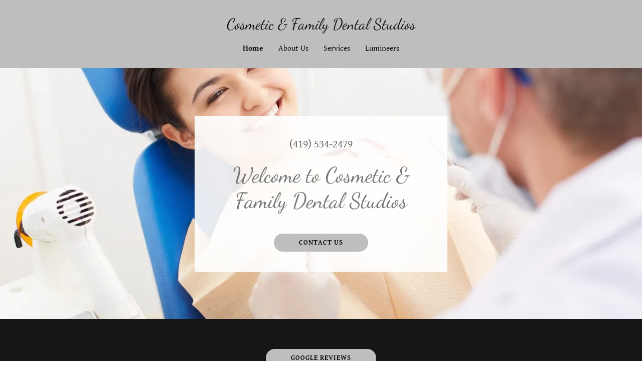

--- FILE ---
content_type: text/html;charset=utf-8
request_url: https://healthysmilestudios.com/
body_size: 68244
content:
<html lang="en-US"><head><meta charset="utf-8"/><meta http-equiv="X-UA-Compatible" content="IE=edge"/><meta name="viewport" content="width=device-width, initial-scale=1"/><title>Cosmetic &amp; Family Dental Studios  </title><meta name="author" content="Cosmetic &amp; Family Dental Studios  "/><meta property="og:url" content="https://healthysmilestudios.com/"/>
<meta property="og:site_name" content="Cosmetic &amp; Family Dental Studios "/>
<meta property="og:title" content="Welcome to Cosmetic &amp; Family Dental Studios  "/>
<meta property="og:type" content="website"/>
<meta property="og:image" content="http://img1.wsimg.com/isteam/stock/11787"/>
<meta property="og:locale" content="en_US"/>
<meta name="twitter:card" content="summary"/>
<meta name="twitter:title" content="Cosmetic &amp; Family Dental Studios "/>
<meta name="twitter:description" content="Welcome to Cosmetic &amp; Family Dental Studios  "/>
<meta name="twitter:image" content="http://img1.wsimg.com/isteam/stock/11787"/>
<meta name="twitter:image:alt" content="Cosmetic &amp; Family Dental Studios "/><script type="text/javascript">!function(e){function t(n){if(i[n])return i[n].exports;var r=i[n]={exports:{},id:n,loaded:!1};return e[n].call(r.exports,r,r.exports,t),r.loaded=!0,r.exports}var i={};return t.m=e,t.c=i,t.p="",t(0)}([function(e,t,i){e.exports=i(1)},function(e,t,i){"use strict";window.guacImage=i(2)},function(e,t){"use strict";function i(e,t,i,a){i=i||{};var o,u,d,c,s,l=i.delay||500,h=i.cellSize||{x:200,y:200},w=function(){a?a(u):t.style.backgroundImage='url("'+u+'")',t.setAttribute("data-guac-image","loaded")}.bind(this),f=function(){t.setAttribute("data-guac-image","loading"),o=null;var i=n(t,h);if(!i)return s();if(!d||i.w!==d.w||i.h!==d.h)return d=i,s(1);if(u=r(e,i,h),u!==c){c=u;var a=document.createElement("img");a.src=u,a.complete||!a.addEventListener?w():a.addEventListener("load",w)}}.bind(this);s=function(e){o&&clearTimeout(o),o=setTimeout(f,isNaN(e)?l:e)}.bind(this),this.unmount=function(){o&&(clearTimeout(o),o=null),window.removeEventListener("resize",s)},window.addEventListener("resize",s),f()}function n(e,t){var i={w:t.x,h:t.y};if("undefined"!=typeof window&&e){var n=Math.min(window.devicePixelRatio||1,3),r=window.getComputedStyle(e);if(i.w=Math.round(parseInt(r.width,10)*n),i.h=Math.round(parseInt(r.height,10)*n),isNaN(i.w)||isNaN(i.h))return}return i}function r(e,t,i){var n=t.w%i.x,r=t.h%i.y,a=Math.max(n?t.w+(i.x-n):t.w,i.x),o=Math.max(r?t.h+(i.y-r):t.h,i.y);return e.replace(/\{width\}/g,a).replace(/\{height\}/g,o)}i.getUrl=function(e,t,i){if(!t)throw new Error("cellSize is required");var a=n(i,t);if(a)return r(e,a,t)},e.exports=i}]);</script>
<script type="text/javascript">"undefined"===typeof _trfq||(window._trfq=[]);"undefined"==typeof _trfd&&(window._trfd=[]);</script>
<style data-inline-fonts>/* vietnamese */
@font-face {
  font-family: 'Dancing Script';
  font-style: normal;
  font-weight: 400;
  src: url(https://img1.wsimg.com/gfonts/s/dancingscript/v29/If2cXTr6YS-zF4S-kcSWSVi_sxjsohD9F50Ruu7BMSo3Rep8ltA.woff2) format('woff2');
  unicode-range: U+0102-0103, U+0110-0111, U+0128-0129, U+0168-0169, U+01A0-01A1, U+01AF-01B0, U+0300-0301, U+0303-0304, U+0308-0309, U+0323, U+0329, U+1EA0-1EF9, U+20AB;
}
/* latin-ext */
@font-face {
  font-family: 'Dancing Script';
  font-style: normal;
  font-weight: 400;
  src: url(https://img1.wsimg.com/gfonts/s/dancingscript/v29/If2cXTr6YS-zF4S-kcSWSVi_sxjsohD9F50Ruu7BMSo3ROp8ltA.woff2) format('woff2');
  unicode-range: U+0100-02BA, U+02BD-02C5, U+02C7-02CC, U+02CE-02D7, U+02DD-02FF, U+0304, U+0308, U+0329, U+1D00-1DBF, U+1E00-1E9F, U+1EF2-1EFF, U+2020, U+20A0-20AB, U+20AD-20C0, U+2113, U+2C60-2C7F, U+A720-A7FF;
}
/* latin */
@font-face {
  font-family: 'Dancing Script';
  font-style: normal;
  font-weight: 400;
  src: url(https://img1.wsimg.com/gfonts/s/dancingscript/v29/If2cXTr6YS-zF4S-kcSWSVi_sxjsohD9F50Ruu7BMSo3Sup8.woff2) format('woff2');
  unicode-range: U+0000-00FF, U+0131, U+0152-0153, U+02BB-02BC, U+02C6, U+02DA, U+02DC, U+0304, U+0308, U+0329, U+2000-206F, U+20AC, U+2122, U+2191, U+2193, U+2212, U+2215, U+FEFF, U+FFFD;
}

/* latin-ext */
@font-face {
  font-family: 'Gentium Basic';
  font-style: italic;
  font-weight: 400;
  src: url(https://img1.wsimg.com/gfonts/s/gentiumbasic/v19/WnzjHAw9aB_JD2VGQVR80We3LAi5hBo7UIM.woff2) format('woff2');
  unicode-range: U+0100-02BA, U+02BD-02C5, U+02C7-02CC, U+02CE-02D7, U+02DD-02FF, U+0304, U+0308, U+0329, U+1D00-1DBF, U+1E00-1E9F, U+1EF2-1EFF, U+2020, U+20A0-20AB, U+20AD-20C0, U+2113, U+2C60-2C7F, U+A720-A7FF;
}
/* latin */
@font-face {
  font-family: 'Gentium Basic';
  font-style: italic;
  font-weight: 400;
  src: url(https://img1.wsimg.com/gfonts/s/gentiumbasic/v19/WnzjHAw9aB_JD2VGQVR80We3LAi5iho7.woff2) format('woff2');
  unicode-range: U+0000-00FF, U+0131, U+0152-0153, U+02BB-02BC, U+02C6, U+02DA, U+02DC, U+0304, U+0308, U+0329, U+2000-206F, U+20AC, U+2122, U+2191, U+2193, U+2212, U+2215, U+FEFF, U+FFFD;
}
/* latin-ext */
@font-face {
  font-family: 'Gentium Basic';
  font-style: normal;
  font-weight: 400;
  src: url(https://img1.wsimg.com/gfonts/s/gentiumbasic/v19/Wnz9HAw9aB_JD2VGQVR80We3LAOJiAI_.woff2) format('woff2');
  unicode-range: U+0100-02BA, U+02BD-02C5, U+02C7-02CC, U+02CE-02D7, U+02DD-02FF, U+0304, U+0308, U+0329, U+1D00-1DBF, U+1E00-1E9F, U+1EF2-1EFF, U+2020, U+20A0-20AB, U+20AD-20C0, U+2113, U+2C60-2C7F, U+A720-A7FF;
}
/* latin */
@font-face {
  font-family: 'Gentium Basic';
  font-style: normal;
  font-weight: 400;
  src: url(https://img1.wsimg.com/gfonts/s/gentiumbasic/v19/Wnz9HAw9aB_JD2VGQVR80We3LA2JiA.woff2) format('woff2');
  unicode-range: U+0000-00FF, U+0131, U+0152-0153, U+02BB-02BC, U+02C6, U+02DA, U+02DC, U+0304, U+0308, U+0329, U+2000-206F, U+20AC, U+2122, U+2191, U+2193, U+2212, U+2215, U+FEFF, U+FFFD;
}
/* latin-ext */
@font-face {
  font-family: 'Gentium Basic';
  font-style: normal;
  font-weight: 700;
  src: url(https://img1.wsimg.com/gfonts/s/gentiumbasic/v19/WnzgHAw9aB_JD2VGQVR80We3JLasnTMebbqI.woff2) format('woff2');
  unicode-range: U+0100-02BA, U+02BD-02C5, U+02C7-02CC, U+02CE-02D7, U+02DD-02FF, U+0304, U+0308, U+0329, U+1D00-1DBF, U+1E00-1E9F, U+1EF2-1EFF, U+2020, U+20A0-20AB, U+20AD-20C0, U+2113, U+2C60-2C7F, U+A720-A7FF;
}
/* latin */
@font-face {
  font-family: 'Gentium Basic';
  font-style: normal;
  font-weight: 700;
  src: url(https://img1.wsimg.com/gfonts/s/gentiumbasic/v19/WnzgHAw9aB_JD2VGQVR80We3JLasnT0ebQ.woff2) format('woff2');
  unicode-range: U+0000-00FF, U+0131, U+0152-0153, U+02BB-02BC, U+02C6, U+02DA, U+02DC, U+0304, U+0308, U+0329, U+2000-206F, U+20AC, U+2122, U+2191, U+2193, U+2212, U+2215, U+FEFF, U+FFFD;
}
</style><style type="text/css">


.x{-ms-text-size-adjust:100%;-webkit-text-size-adjust:100%;-webkit-tap-highlight-color:rgba(0,0,0,0);margin:0}.x-el,.x-el:after,.x-el:before{box-sizing:border-box}.x-el-article,.x-el-aside,.x-el-details,.x-el-figcaption,.x-el-figure,.x-el-footer,.x-el-header,.x-el-hgroup,.x-el-main,.x-el-menu,.x-el-nav,.x-el-section,.x-el-summary{display:block}.x-el-audio,.x-el-canvas,.x-el-progress,.x-el-video{display:inline-block;vertical-align:baseline}.x-el-audio:not([controls]){display:none;height:0}.x-el-template{display:none}.x-el-a{background-color:transparent;color:inherit}.x-el-a:active,.x-el-a:hover{outline:0}.x-el-abbr[title]{border-bottom:1px dotted}.x-el-b,.x-el-strong{font-weight:700}.x-el-dfn{font-style:italic}.x-el-mark{background:#ff0;color:#000}.x-el-small{font-size:80%}.x-el-sub,.x-el-sup{font-size:75%;line-height:0;position:relative;vertical-align:baseline}.x-el-sup{top:-.5em}.x-el-sub{bottom:-.25em}.x-el-img{vertical-align:middle;border:0}.x-el-svg:not(:root){overflow:hidden}.x-el-figure{margin:0}.x-el-hr{box-sizing:content-box;height:0}.x-el-pre{overflow:auto}.x-el-code,.x-el-kbd,.x-el-pre,.x-el-samp{font-family:monospace,monospace;font-size:1em}.x-el-button,.x-el-input,.x-el-optgroup,.x-el-select,.x-el-textarea{color:inherit;font:inherit;margin:0}.x-el-button{overflow:visible}.x-el-button,.x-el-select{text-transform:none}.x-el-button,.x-el-input[type=button],.x-el-input[type=reset],.x-el-input[type=submit]{-webkit-appearance:button;cursor:pointer}.x-el-button[disabled],.x-el-input[disabled]{cursor:default}.x-el-button::-moz-focus-inner,.x-el-input::-moz-focus-inner{border:0;padding:0}.x-el-input{line-height:normal}.x-el-input[type=checkbox],.x-el-input[type=radio]{box-sizing:border-box;padding:0}.x-el-input[type=number]::-webkit-inner-spin-button,.x-el-input[type=number]::-webkit-outer-spin-button{height:auto}.x-el-input[type=search]{-webkit-appearance:textfield;box-sizing:content-box}.x-el-input[type=search]::-webkit-search-cancel-button,.x-el-input[type=search]::-webkit-search-decoration{-webkit-appearance:none}.x-el-textarea{border:0}.x-el-fieldset{border:1px solid silver;margin:0 2px;padding:.35em .625em .75em}.x-el-legend{border:0;padding:0}.x-el-textarea{overflow:auto}.x-el-optgroup{font-weight:700}.x-el-table{border-collapse:collapse;border-spacing:0}.x-el-td,.x-el-th{padding:0}.x{-webkit-font-smoothing:antialiased}.x-el-hr{border:0}.x-el-fieldset,.x-el-input,.x-el-select,.x-el-textarea{margin-top:0;margin-bottom:0}.x-el-fieldset,.x-el-input[type=email],.x-el-input[type=text],.x-el-textarea{width:100%}.x-el-input,.x-el-label{vertical-align:middle}.x-el-input{border-style:none;padding:.5em}.x-el-select:not([multiple]){vertical-align:middle}.x-el-textarea{line-height:1.75;padding:.5em}@-webkit-keyframes a{0%{-webkit-transform:scale(1);transform:scale(1);opacity:1}45%{-webkit-transform:scale(.1);transform:scale(.1);opacity:.7}80%{-webkit-transform:scale(1);transform:scale(1);opacity:1}}@keyframes a{0%{-webkit-transform:scale(1);transform:scale(1);opacity:1}45%{-webkit-transform:scale(.1);transform:scale(.1);opacity:.7}80%{-webkit-transform:scale(1);transform:scale(1);opacity:1}}.x-loader svg{display:inline-block}.x-loader svg:first-child{-webkit-animation:a .75s -.24s infinite cubic-bezier(.2,.68,.18,1.08);animation:a .75s -.24s infinite cubic-bezier(.2,.68,.18,1.08)}.x-loader svg:nth-child(2){-webkit-animation:a .75s -.12s infinite cubic-bezier(.2,.68,.18,1.08);animation:a .75s -.12s infinite cubic-bezier(.2,.68,.18,1.08)}.x-loader svg:nth-child(3){-webkit-animation:a .75s 0s infinite cubic-bezier(.2,.68,.18,1.08);animation:a .75s 0s infinite cubic-bezier(.2,.68,.18,1.08)}.x-icon>svg{transition:-webkit-transform .33s ease-in-out;transition:transform .33s ease-in-out;transition:transform .33s ease-in-out,-webkit-transform .33s ease-in-out}.x-icon>svg.rotate-90{-webkit-transform:rotate(-90deg);transform:rotate(-90deg)}.x-icon>svg.rotate90{-webkit-transform:rotate(90deg);transform:rotate(90deg)}.x-icon>svg.rotate-180{-webkit-transform:rotate(-180deg);transform:rotate(-180deg)}.x-icon>svg.rotate180{-webkit-transform:rotate(180deg);transform:rotate(180deg)}.x-rt ol,.x-rt ul{text-align:left}.x-rt p{margin:0}.carousel{text-align:center;opacity:0;transition:opacity .5s}.carousel,.carousel .carousel-container-inner{position:relative;margin:0 auto}.carousel .carousel-viewport{overflow:hidden;white-space:nowrap;text-align:left}.carousel .carousel-arrow{position:absolute;z-index:1;color:#fff;border:3px solid;border-radius:50%;bottom:23px;height:32px;width:32px;font-weight:900;background:rgba(0,0,0,.15);padding:0;cursor:pointer}.carousel .carousel-arrow:focus{outline:none}.carousel .carousel-arrow:before{font-size:19px;display:block;margin-top:-2px}.carousel .carousel-arrow:disabled{cursor:not-allowed;opacity:.5}.carousel .carousel-left-arrow{left:23px}.carousel .carousel-left-arrow:before{content:"<";padding-right:2px}.carousel .carousel-right-arrow{right:23px}.carousel .carousel-right-arrow:before{content:">";padding-left:2px}.carousel .carousel-track{list-style:none;padding:0;margin:0;-ms-touch-action:pan-y pinch-zoom;touch-action:pan-y pinch-zoom}.carousel .carousel-track .carousel-slide{display:inline-block;opacity:.7;transition:opacity .5s ease-in-out;white-space:normal}.carousel .carousel-track .carousel-slide>*{display:block}.carousel .carousel-track .carousel-slide.carousel-slide-loading{background:hsla(0,0%,80%,.7)}.carousel .carousel-track .carousel-slide.carousel-slide-fade{position:absolute;left:50%;-webkit-transform:translateX(-50%);transform:translateX(-50%);opacity:0}.carousel .carousel-track .carousel-slide.carousel-slide-selected{opacity:1;z-index:1}.carousel.loaded{opacity:1}.carousel .carousel-dots{list-style:none;padding:0;margin:0;position:absolute;left:0;right:0;bottom:-30px;text-align:center}.carousel .carousel-dots li{display:inline-block}.carousel .carousel-dots button{border:0;background:transparent;font-size:1.1em;cursor:pointer;color:#ccc;padding-left:6px;padding-right:6px}.carousel .carousel-dots button.selected{color:#000}.carousel .carousel-dots button:focus{outline:none}

</style>
<style data-glamor="cxs-default-sheet" type="text/css">.x .px_-ff-_Dancing_Script___cursive{font-family:'Dancing Script', cursive}.x .px_-fs-16{font-size:16px}.x .px_-z-index-1001{z-index:1001}.x .px_-bc-rgb176__176__176{background-color:rgb(176, 176, 176)}.x .px_-pt-0{padding-top:0}.x .px_-pb-0{padding-bottom:0}.x .px_-overflow-hidden{overflow:hidden}.x .px_-d-none{display:none}.x .px_-bc-rgb190__190__190{background-color:rgb(190, 190, 190)}.x .px_-ml-auto{margin-left:auto}.x .px_-mr-auto{margin-right:auto}.x .px_-pl-20px{padding-left:20px}.x .px_-pr-20px{padding-right:20px}.x .px_-max-width-100P{max-width:100%}.x .px_-d-flex{display:flex}.x .px_-align-items-center{align-items:center}.x .px_-justify-content-center{justify-content:center}.x .px_-pt-30px{padding-top:30px}.x .px_-pb-30px{padding-bottom:30px}.x .px_-text-align-center{text-align:center}.x .px_-w-100P{width:100%}.x .px__CA__nth-childn-mb-20px > :nth-child(n){margin-bottom:20px}.x .px___CA__last-child-mb-0__important  > :last-child{margin-bottom:0 !important}.x .px_-d-inline-block{display:inline-block}.x .px_-overflow-wrap-break-word{overflow-wrap:break-word}.x .px_-fw-400{font-weight:400}.x .px_-c-rgb22__22__22{color:rgb(22, 22, 22)}.x .px_-text-decoration-none{text-decoration:none}.x .px_-d-inline{display:inline}.x .px_-cursor-pointer{cursor:pointer}.x .px_-ff-_Gentium_Basic___Georgia__serif{font-family:'Gentium Basic', Georgia, serif}.x .px__hover-c-rgb22__22__22:hover{color:rgb(22, 22, 22)}.x .px_-word-wrap-break-word{word-wrap:break-word}.x .px_-word-break-break-word{word-break:break-word}.x .px_-fs-25{font-size:25px}.x .px_-lh-1p2{line-height:1.2}.x .px_-ml-0{margin-left:0}.x .px_-mr-0{margin-right:0}.x .px_-mt-0{margin-top:0}.x .px_-mb-0{margin-bottom:0}.x .px_-justify-content-space-between{justify-content:space-between}.x .px_-webkit-margin-before-0{-webkit-margin-before:0}.x .px_-webkit-margin-after-0{-webkit-margin-after:0}.x .px_-webkit-padding-start-0{-webkit-padding-start:0}.x .px_-p-0{padding:0}.x .px_-position-relative{position:relative}.x .px_-c-rgb42__42__42{color:rgb(42, 42, 42)}.x .px_-mb-none{margin-bottom:none}.x .px_-list-style-none{list-style:none}.x .px_-pl-30px{padding-left:30px}.x .px_-white-space-nowrap{white-space:nowrap}.x .px_-visibility-hidden{visibility:hidden}.x .px__first-child-ml-0:first-child{margin-left:0}.x .px__first-child-pl-0:first-child{padding-left:0}.x .px_-fw-700{font-weight:700}.x .px_-c-rgb0__0__0{color:rgb(0, 0, 0)}.x .px_-ml--6px{margin-left:-6px}.x .px_-mr--6px{margin-right:-6px}.x .px_-mt--6px{margin-top:-6px}.x .px_-mb--6px{margin-bottom:-6px}.x .px_-pl-6px{padding-left:6px}.x .px_-pr-6px{padding-right:6px}.x .px_-pt-6px{padding-top:6px}.x .px_-pb-6px{padding-bottom:6px}.x .px_-c-inherit{color:inherit}.x .px_-w-12px{width:12px}.x .px_-h-12px{height:12px}.x .px_-transition-transform_p33s_ease-in-out{transition:transform .33s ease-in-out}.x .px_-transform-rotate0deg{transform:rotate(0deg)}.x .px_-top-1px{top:1px}.x .px_-ml-8px{margin-left:8px}.x .px_-border-radius-4px{border-radius:4px}.x .px_-box-shadow-0_3px_6px_3px_rgba0_0_0_0p24{box-shadow:0 3px 6px 3px rgba(0,0,0,0.24)}.x .px_-pt-12px{padding-top:12px}.x .px_-pb-12px{padding-bottom:12px}.x .px_-pl-12px{padding-left:12px}.x .px_-pr-12px{padding-right:12px}.x .px_-position-absolute{position:absolute}.x .px_-right-0px{right:0px}.x .px_-top-30px{top:30px}.x .px_-max-height-45vh{max-height:45vh}.x .px_-overflow-y-auto{overflow-y:auto}.x .px_-z-index-3{z-index:3}.x .px_-d-block{display:block}.x .px_-text-align-left{text-align:left}.x .px__last-child-mb-0:last-child{margin-bottom:0}.x .px_-pt-5px{padding-top:5px}.x .px_-pb-5px{padding-bottom:5px}.x .px_-w-20px{width:20px}.x .px_-h-20px{height:20px}.x .px_-overflow-visible{overflow:visible}.x .px_-m-0{margin:0}.x .px_-h-auto{height:auto}.x .px_-h-100P{height:100%}.x .px_-top-0{top:0}.x .px_-left-0{left:0}.x .px_-right-0{right:0}.x .px_-bottom-0{bottom:0}.x .px_-background-size-cover{background-size:cover}.x .px_-background-position-center{background-position:center}.x .px_-bi-url___img1pwsimgpcom_isteam_stock_11787___rs_w_50_h_50_cg_true_m_cr_w_50_h_50_a_cc_{background-image:url("//img1.wsimg.com/isteam/stock/11787/:/rs=w:50,h:50,cg:true,m/cr=w:50,h:50,a:cc")}.x .px_-align-items-stretch{align-items:stretch}.x .px_-flex-direction-column{flex-direction:column}.x .px_-min-height-300px{min-height:300px}.x .px_-bc-transparent{background-color:transparent}.x .px_-flex-grow-1{flex-grow:1}.x .px_-flex-shrink-0{flex-shrink:0}.x .px_-flex-basis-auto{flex-basis:auto}.x .px_-bc-rgba255__255__255__0p9{background-color:rgba(255, 255, 255, 0.9)}.x .px_-pt-40px{padding-top:40px}.x .px_-pb-40px{padding-bottom:40px}.x .px__CA__first-child-mt-0__important > :first-child{margin-top:0 !important}.x .px__CA__last-child-mb-0__important > :last-child{margin-bottom:0 !important}.x .px_-c-rgb94__94__94{color:rgb(94, 94, 94)}.x .px_-fs-20{font-size:20px}.x .px_-lh-1p5{line-height:1.5}.x .px_-mb-20px{margin-bottom:20px}.x .px__hover-c-rgb106__106__106:hover{color:rgb(106, 106, 106)}.x .px_-word-wrap-normal{word-wrap:normal}.x .px_-word-break-keep-all{word-break:keep-all}.x .px_-fs-31{font-size:31px}.x .px_-c-rgb119__119__119{color:rgb(119, 119, 119)}.x .px_-mb-10px{margin-bottom:10px}.x .px_-mt-40px{margin-top:40px}.x .px_-pt-10px{padding-top:10px}.x .px_-pb-10px{padding-bottom:10px}.x .px_-pr-30px{padding-right:30px}.x .px_-fs-12{font-size:12px}.x .px_-border-style-none{border-style:none}.x .px_-letter-spacing-1px{letter-spacing:1px}.x .px_-text-transform-uppercase{text-transform:uppercase}.x .px_-border-radius-1000px{border-radius:1000px}.x .px__hover-bc-rgb204__204__204:hover{background-color:rgb(204, 204, 204)}.x .px__focus-outline-none:focus{outline:none}.x .px_-bc-rgba22__22__22__0p9{background-color:rgba(22, 22, 22, 0.9)}.x .px_-position-fixed{position:fixed}.x .px_-z-index-10000{z-index:10000}.x .px_-max-height-100vh{max-height:100vh}.x .px_-pb-20px{padding-bottom:20px}.x .px_-webkit-overflow-scrolling-touch{-webkit-overflow-scrolling:touch}.x .px_-top-20px{top:20px}.x .px_-right-20px{right:20px}.x .px_-w-16px{width:16px}.x .px_-h-16px{height:16px}.x .px_-c-rgb247__247__247{color:rgb(247, 247, 247)}.x .px__hover-c-rgb190__190__190:hover{color:rgb(190, 190, 190)}.x .px_-pl-0{padding-left:0}.x .px_-pr-0{padding-right:0}.x .px_-c-rgb164__164__164{color:rgb(164, 164, 164)}.x .px__after-content-___:after{content:" "}.x .px__after-d-block:after{display:block}.x .px__after-position-absolute:after{position:absolute}.x .px__after-left-0:after{left:0}.x .px__after-right-0:after{right:0}.x .px__after-bottom-0:after{bottom:0}.x .px__after-border-bottom-width-1px:after{border-bottom-width:1px}.x .px__after-border-bottom-style-solid:after{border-bottom-style:solid}.x .px__after-border-color-rgb255__255__255:after{border-color:rgb(255, 255, 255)}.x .px__after-opacity-p15:after{opacity:.15}.x .px__after-d-none:after{display:none}.x .px_-bc-rgb22__22__22{background-color:rgb(22, 22, 22)}.x .px_-pt-60px{padding-top:60px}.x .px_-pb-60px{padding-bottom:60px}.x .px_-box-sizing-border-box{box-sizing:border-box}.x .px_-flex-direction-row{flex-direction:row}.x .px_-flex-wrap-wrap{flex-wrap:wrap}.x .px_-m-0_-10px_0{margin:0 -10px 0}.x .px_-flex-shrink-1{flex-shrink:1}.x .px_-flex-basis-91p66666666666666P{flex-basis:91.66666666666666%}.x .px_-p-0_10px_0{padding:0 10px 0}.x .px_-max-width-91p66666666666666P{max-width:91.66666666666666%}.x .px_-bc-rgb246__246__246{background-color:rgb(246, 246, 246)}.x .px_-pt-80px{padding-top:80px}.x .px_-pb-80px{padding-bottom:80px}.x .px_-c-rgb111__111__111{color:rgb(111, 111, 111)}.x .px_-lh-1p25{line-height:1.25}.x .px_-mb-40px{margin-bottom:40px}.x .px_-max-width-80P{max-width:80%}.x .px__before-right-100P:before{right:100%}.x .px__before-mr-20px:before{margin-right:20px}.x .px__before-content-__:before{content:""}.x .px__before-h-1px:before{height:1px}.x .px__before-mt--1px:before{margin-top:-1px}.x .px__before-b-currentColor:before{background:currentColor}.x .px__before-position-absolute:before{position:absolute}.x .px__before-top-p75em:before{top:.75em}.x .px__before-w-100vw:before{width:100vw}.x .px__before-d-block:before{display:block}.x .px__after-left-100P:after{left:100%}.x .px__after-ml-20px:after{margin-left:20px}.x .px__after-content-__:after{content:""}.x .px__after-h-1px:after{height:1px}.x .px__after-mt--1px:after{margin-top:-1px}.x .px__after-b-currentColor:after{background:currentColor}.x .px__after-top-p75em:after{top:.75em}.x .px__after-w-100vw:after{width:100vw}.x .px_-flex-basis-100P{flex-basis:100%}.x .px_-bi-url___img1pwsimgpcom_isteam_stock_14272___rs_w_50_h_50_cg_true_m_cr_w_50_h_50_a_cc_{background-image:url("//img1.wsimg.com/isteam/stock/14272/:/rs=w:50,h:50,cg:true,m/cr=w:50,h:50,a:cc")}.x .px_-bc-rgba22__22__22__0p5{background-color:rgba(22, 22, 22, 0.5)}.x .px_-min-height-0{min-height:0}.x .px_-border-width-0{border-width:0}.x .px_-border-style-solid{border-style:solid}.x .px_-border-color-rgba255__255__255__0p3{border-color:rgba(255, 255, 255, 0.3)}.x .px_-border-bottom-width-0{border-bottom-width:0}.x .px__CA__nth-childn-mb-12px > :nth-child(n){margin-bottom:12px}.x .px_-justify-content-flex-start{justify-content:flex-start}.x .px_-c-rgb255__255__255{color:rgb(255, 255, 255)}.x .px__CA_p_CA_ol-text-align-left > p > ol{text-align:left}.x .px__CA_p_CA_ol-d-inline-block > p > ol{display:inline-block}.x .px__CA_p_CA_ol-pl-1p3em > p > ol{padding-left:1.3em}.x .px__CA_p_CA_ol-ml-30px > p > ol{margin-left:30px}.x .px__CA_p_CA_ol-mr-30px > p > ol{margin-right:30px}.x .px__CA_p_CA_ul-text-align-left > p > ul{text-align:left}.x .px__CA_p_CA_ul-d-inline-block > p > ul{display:inline-block}.x .px__CA_p_CA_ul-pl-1p3em > p > ul{padding-left:1.3em}.x .px__CA_p_CA_ul-ml-30px > p > ul{margin-left:30px}.x .px__CA_p_CA_ul-mr-30px > p > ul{margin-right:30px}.x .px__CA_ul-text-align-left > ul{text-align:left}.x .px__CA_ul-d-inline-block > ul{display:inline-block}.x .px__CA_ul-pl-1p3em > ul{padding-left:1.3em}.x .px__CA_ul-ml-30px > ul{margin-left:30px}.x .px__CA_ul-mr-30px > ul{margin-right:30px}.x .px__CA_ol-text-align-left > ol{text-align:left}.x .px__CA_ol-d-inline-block > ol{display:inline-block}.x .px__CA_ol-pl-1p3em > ol{padding-left:1.3em}.x .px__CA_ol-ml-30px > ol{margin-left:30px}.x .px__CA_ol-mr-30px > ol{margin-right:30px}.x .px__hover-c-rgb255__255__255:hover{color:rgb(255, 255, 255)}.x .px_-fs-unset{font-size:unset}.x .px_-font-style-italic{font-style:italic}.x .px_-text-decoration-line-through{text-decoration:line-through}.x .px_-text-decoration-underline{text-decoration:underline}.x .px_-bi-url___img1pwsimgpcom_isteam_stock_2175___rs_w_50_h_50_cg_true_m_cr_w_50_h_50_a_cc_{background-image:url("//img1.wsimg.com/isteam/stock/2175/:/rs=w:50,h:50,cg:true,m/cr=w:50,h:50,a:cc")}.x .px_-bi-url___img1pwsimgpcom_isteam_stock_8567___rs_w_50_h_50_cg_true_m_cr_w_50_h_50_a_cc_{background-image:url("//img1.wsimg.com/isteam/stock/8567/:/rs=w:50,h:50,cg:true,m/cr=w:50,h:50,a:cc")}.x .px_-mt-20px{margin-top:20px}.x .px_-bi-url___img1pwsimgpcom_isteam_stock_11582___rs_w_50_h_50_cg_true_m_cr_w_50_h_50_a_cc_{background-image:url("//img1.wsimg.com/isteam/stock/11582/:/rs=w:50,h:50,cg:true,m/cr=w:50,h:50,a:cc")}.x .px_-mt--5px{margin-top:-5px}.x .px_-mt-12px{margin-top:12px}.x .px_-mb-12px{margin-bottom:12px}.x .px_-bc-rgba22__22__22__0{background-color:rgba(22, 22, 22, 0)}.x .px_-border-color-rgb255__255__255{border-color:rgb(255, 255, 255)}.x .px_-border-width-1px{border-width:1px}.x .px_-pl-10px{padding-left:10px}.x .px_-pr-10px{padding-right:10px}.x .px___placeholder-c-rgba255__255__255__0p7::placeholder{color:rgba(255, 255, 255, 0.7)}.x .px___-webkit-input-placeholder-c-rgba255__255__255__0p7::-webkit-input-placeholder{color:rgba(255, 255, 255, 0.7)}.x .px__-ms-input-placeholder-c-rgba255__255__255__0p7:-ms-input-placeholder{color:rgba(255, 255, 255, 0.7)}.x .px_-c-rgb21__21__21{color:rgb(21, 21, 21)}.x .px_-bc-rgb255__255__255{background-color:rgb(255, 255, 255)}.x .px_-border-color-rgb218__218__218{border-color:rgb(218, 218, 218)}.x .px_-c-rgb71__71__71{color:rgb(71, 71, 71)}.x .px___placeholder-c-rgba71__71__71__0p7::placeholder{color:rgba(71, 71, 71, 0.7)}.x .px___-webkit-input-placeholder-c-rgba71__71__71__0p7::-webkit-input-placeholder{color:rgba(71, 71, 71, 0.7)}.x .px__-ms-input-placeholder-c-rgba71__71__71__0p7:-ms-input-placeholder{color:rgba(71, 71, 71, 0.7)}.x .px_-resize-vertical{resize:vertical}.x .px_-flex-basis-0P{flex-basis:0%}.x .px_-m-0_-10px_-20px{margin:0 -10px -20px}.x .px_-p-0_10px_20px{padding:0 10px 20px}.x .px__CA__last-child-mb-0 > :last-child{margin-bottom:0}.x .px_-c-rgb87__87__87{color:rgb(87, 87, 87)}.x .px__hover-c-rgb99__99__99:hover{color:rgb(99, 99, 99)}.x .px_-c-rgb190__190__190{color:rgb(190, 190, 190)}.x .px_-border-color-rgb42__42__42{border-color:rgb(42, 42, 42)}.x .px_-border-bottom-width-1px{border-bottom-width:1px}.x .px_-w-50px{width:50px}.x .px_-c-rgb137__137__137{color:rgb(137, 137, 137)}</style>


<style data-glamor="cxs-sm-sheet" type="text/css">@media (min-width: 768px){.x ._smpx_-w-728px{width:728px}}@media (min-width: 768px){.x ._smpx_-pl-30px{padding-left:30px}}@media (min-width: 768px){.x ._smpx_-pr-30px{padding-right:30px}}@media (min-width: 768px){.x ._smpx_-max-width-45P{max-width:45%}}@media (min-width: 768px){.x ._smpx_-fs-39{font-size:39px}}@media (min-width: 768px){.x ._smpx_-w-auto{width:auto}}@media (min-width: 768px){.x ._smpx_-m-0_-20px_0{margin:0 -20px 0}}@media (min-width: 768px){.x ._smpx_-p-0_20px_0{padding:0 20px 0}}@media (min-width: 768px){.x ._smpx_-ml-16p666666666666664P{margin-left:16.666666666666664%}}@media (min-width: 768px){.x ._smpx_-flex-basis-66p66666666666666P{flex-basis:66.66666666666666%}}@media (min-width: 768px){.x ._smpx_-max-width-66p66666666666666P{max-width:66.66666666666666%}}@media (min-width: 768px){.x ._smpx_-m-0_-20px_-40px{margin:0 -20px -40px}}@media (min-width: 768px){.x ._smpx_-p-0_20px_40px{padding:0 20px 40px}}@media (min-width: 768px){.x ._smpx_-flex-basis-50P{flex-basis:50%}}@media (min-width: 768px){.x ._smpx_-max-width-50P{max-width:50%}}</style>
<style data-glamor="cxs-md-sheet" type="text/css">@media (min-width: 1024px){.x ._mdpx_-fs-16{font-size:16px}}@media (min-width: 1024px){.x ._mdpx_-d-block{display:block}}@media (min-width: 1024px){.x ._mdpx_-w-984px{width:984px}}@media (min-width: 1024px){.x ._mdpx_-fs-30{font-size:30px}}@media (min-width: 1024px){.x ._mdpx_-justify-content-center{justify-content:center}}@media (min-width: 1024px){.x ._mdpx_-d-none{display:none}}@media (min-width: 1024px){.x ._mdpx_-min-height-auto{min-height:auto}}@media (min-width: 1024px){.x ._mdpx_-flex-grow-1{flex-grow:1}}@media (min-width: 1024px){.x ._mdpx_-min-height-500px{min-height:500px}}@media (min-width: 1024px){.x ._mdpx_-pt-60px{padding-top:60px}}@media (min-width: 1024px){.x ._mdpx_-pb-60px{padding-bottom:60px}}@media (min-width: 1024px){.x ._mdpx_-align-items-center{align-items:center}}@media (min-width: 1024px){.x ._mdpx_-pl-60px{padding-left:60px}}@media (min-width: 1024px){.x ._mdpx_-pr-60px{padding-right:60px}}@media (min-width: 1024px){.x ._mdpx_-fs-22{font-size:22px}}@media (min-width: 1024px){.x ._mdpx_-fs-41{font-size:41px}}@media (min-width: 1024px){.x ._mdpx_-pt-10px{padding-top:10px}}@media (min-width: 1024px){.x ._mdpx_-pb-10px{padding-bottom:10px}}@media (min-width: 1024px){.x ._mdpx_-pl-50px{padding-left:50px}}@media (min-width: 1024px){.x ._mdpx_-pr-50px{padding-right:50px}}@media (min-width: 1024px){.x ._mdpx_-fs-12{font-size:12px}}@media (min-width: 1024px){.x ._mdpx_-flex-basis-75P{flex-basis:75%}}@media (min-width: 1024px){.x ._mdpx_-max-width-75P{max-width:75%}}@media (min-width: 1024px){.x ._mdpx_-text-align-center{text-align:center}}@media (min-width: 1024px){.x ._mdpx_-flex-basis-0P{flex-basis:0%}}@media (min-width: 1024px){.x ._mdpx_-max-width-none{max-width:none}}@media (min-width: 1024px){.x ._mdpx_-pt-80px{padding-top:80px}}@media (min-width: 1024px){.x ._mdpx_-pb-80px{padding-bottom:80px}}@media (min-width: 1024px){.x ._mdpx_-pl-40px{padding-left:40px}}@media (min-width: 1024px){.x ._mdpx_-pr-40px{padding-right:40px}}@media (min-width: 1024px){.x ._mdpx_-border-right-width-0{border-right-width:0}}@media (min-width: 1024px){.x ._mdpx_-border-bottom-width-0{border-bottom-width:0}}@media (min-width: 1024px){.x ._mdpx_-mt-0{margin-top:0}}@media (min-width: 1024px){.x ._mdpx_-ml-16p666666666666664P{margin-left:16.666666666666664%}}@media (min-width: 1024px){.x ._mdpx_-flex-basis-66p66666666666666P{flex-basis:66.66666666666666%}}@media (min-width: 1024px){.x ._mdpx_-max-width-66p66666666666666P{max-width:66.66666666666666%}}@media (min-width: 1024px){.x ._mdpx_-flex-direction-row{flex-direction:row}}@media (min-width: 1024px){.x ._mdpx_-w-auto{width:auto}}@media (min-width: 1024px){.x ._mdpx_-pr-20px{padding-right:20px}}@media (min-width: 1024px){.x ._mdpx_-mb-0{margin-bottom:0}}@media (min-width: 1024px){.x ._mdpx_-fs-14{font-size:14px}}@media (min-width: 1024px){.x ._mdpx_-pt-12px{padding-top:12px}}@media (min-width: 1024px){.x ._mdpx_-pb-12px{padding-bottom:12px}}</style>
<style data-glamor="cxs-lg-sheet" type="text/css">@media (min-width: 1200px){.x ._lgpx_-fs-16{font-size:16px}}@media (min-width: 1200px){.x ._lgpx_-w-1160px{width:1160px}}@media (min-width: 1200px){.x ._lgpx_-fs-31{font-size:31px}}@media (min-width: 1200px){.x ._lgpx_-fs-22{font-size:22px}}@media (min-width: 1200px){.x ._lgpx_-fs-43{font-size:43px}}@media (min-width: 1200px){.x ._lgpx_-fs-14{font-size:14px}}</style></head>
<body class="x x-colors-026 x-fonts-dancing-script"><div id="layout-0-d-1-b-3532-5845-492-c-af-1-c-a-04-dbdbcd-222" class="layout layout-layout layout-layout-layout-1 locale-en-US lang-en"><span data-ux="Element" class="x-el x-el-span px_-ff-_Dancing_Script___cursive px_-fs-16 _mdpx_-fs-16 _lgpx_-fs-16 x-d-ux"><div id="dd96187f-5ac7-48bd-80a1-081df527e788" class="widget widget-header widget-header-header-6"><div data-ux="Block" class="x-el x-el-div px_-z-index-1001 px_-ff-_Dancing_Script___cursive px_-fs-16 _mdpx_-fs-16 _lgpx_-fs-16 x-d-ux"><section data-ux="Section" data-aid="HEADER_SECTION" class="x-el x-el-section px_-bc-rgb176__176__176 px_-pt-0 px_-pb-0 px_-overflow-hidden px_-ff-_Dancing_Script___cursive px_-fs-16 _mdpx_-fs-16 _lgpx_-fs-16 x-d-ux x-d-aid"><div data-ux="Block" class="x-el x-el-div px_-d-none px_-ff-_Dancing_Script___cursive px_-fs-16 _mdpx_-d-block _mdpx_-fs-16 _lgpx_-fs-16 x-d-ux"></div><nav data-ux="Block" class="x-el x-el-nav px_-bc-rgb190__190__190 px_-ff-_Dancing_Script___cursive px_-fs-16 _mdpx_-fs-16 _lgpx_-fs-16 x-d-ux"><div data-ux="Container" class="x-el x-el-div px_-ml-auto px_-mr-auto px_-pl-20px px_-pr-20px px_-max-width-100P px_-d-flex px_-align-items-center px_-justify-content-center px_-pt-30px px_-pb-30px px_-ff-_Dancing_Script___cursive px_-fs-16 _smpx_-w-728px _mdpx_-w-984px _mdpx_-fs-16 _lgpx_-w-1160px _lgpx_-fs-16 x-d-ux"><div data-ux="Block" class="x-el x-el-div px_-d-flex px_-align-items-center px_-justify-content-center px_-text-align-center px_-w-100P px_-ff-_Dancing_Script___cursive px_-fs-16 _mdpx_-fs-16 _lgpx_-fs-16 x-d-ux"><div data-ux="Block" class="x-el x-el-div px__CA__nth-childn-mb-20px px___CA__last-child-mb-0__important px_-w-100P px_-ff-_Dancing_Script___cursive px_-fs-16 _mdpx_-fs-16 _lgpx_-fs-16 x-d-ux"><div data-ux="Block" class="x-el x-el-div px_-ff-_Dancing_Script___cursive px_-fs-16 _mdpx_-fs-16 _lgpx_-fs-16 x-d-ux"><div data-ux="Block" data-aid="HEADER_LOGO_RENDERED" data-route="logo/logoText" class="x-el x-el-div px_-max-width-100P px_-d-inline-block px_-ff-_Dancing_Script___cursive px_-fs-16 _mdpx_-fs-16 _lgpx_-fs-16 x-d-ux x-d-aid x-d-route"><a data-ux="Link" href="/" data-page="fe2a3359-2f12-4b5a-8521-f79c3e277b46" title="Cosmetic &amp; Family Dental Studios " class="x-el x-el-a px_-overflow-wrap-break-word px_-fs-16 px_-fw-400 px_-c-rgb22__22__22 px_-text-decoration-none px_-d-inline px_-cursor-pointer px_-ff-_Gentium_Basic___Georgia__serif px__hover-c-rgb22__22__22 _mdpx_-fs-16 _lgpx_-fs-16 x-d-ux x-d-page"><h3 data-ux="LogoHeading" class="x-el x-el-h3 px_-overflow-wrap-break-word px_-word-wrap-break-word px_-word-break-break-word px_-fs-25 px_-c-rgb22__22__22 px_-fw-400 px_-lh-1p2 px_-ml-0 px_-mr-0 px_-mt-0 px_-mb-0 px_-ff-_Dancing_Script___cursive px_-max-width-100P _mdpx_-fs-30 _lgpx_-fs-31 x-d-ux">Cosmetic &amp; Family Dental Studios </h3></a></div></div><div data-ux="Block" class="x-el x-el-div px_-d-flex px_-align-items-center px_-justify-content-space-between px_-ff-_Dancing_Script___cursive px_-fs-16 _mdpx_-justify-content-center _mdpx_-fs-16 _lgpx_-fs-16 x-d-ux"><div data-ux="Block" id="header622160-search-width" class="x-el x-el-div px_-d-none px_-ff-_Dancing_Script___cursive px_-fs-16 _mdpx_-d-block _mdpx_-fs-16 _lgpx_-fs-16 x-d-ux"><nav data-ux="Nav" class="x-el x-el-nav px_-max-width-100P px_-ff-_Dancing_Script___cursive px_-fs-16 _mdpx_-fs-16 _lgpx_-fs-16 x-d-ux"><ul data-ux="List" id="header622160-navId" class="x-el x-el-ul px_-mt-0 px_-mb-0 px_-ml-0 px_-mr-0 px_-webkit-margin-before-0 px_-webkit-margin-after-0 px_-webkit-padding-start-0 px_-p-0 px_-position-relative px_-ff-_Dancing_Script___cursive px_-fs-16 _mdpx_-fs-16 _lgpx_-fs-16 x-d-ux"><li data-ux="ListItemInline" class="x-el x-el-li px_-c-rgb42__42__42 px_-ml-0 px_-mb-none px_-d-inline-block px_-list-style-none px_-pl-30px px_-white-space-nowrap px_-visibility-hidden px_-ff-_Dancing_Script___cursive px_-fs-16 px__first-child-ml-0 px__first-child-pl-0 _mdpx_-fs-16 _lgpx_-fs-16 x-d-ux"><a data-ux="NavLinkActive" href="/" target="" rel="" data-page="fe2a3359-2f12-4b5a-8521-f79c3e277b46" data-edit-interactive="true" class="x-el x-el-a px_-overflow-wrap-break-word px_-fs-16 px_-fw-700 px_-c-rgb0__0__0 px_-text-decoration-none px_-d-inline-block px_-cursor-pointer px_-ff-_Gentium_Basic___Georgia__serif px_-ml--6px px_-mr--6px px_-mt--6px px_-mb--6px px_-pl-6px px_-pr-6px px_-pt-6px px_-pb-6px px__hover-c-rgb22__22__22 _mdpx_-fs-16 _lgpx_-fs-16 x-d-ux x-d-page x-d-edit-interactive"><span>Home</span></a></li><li data-ux="ListItemInline" class="x-el x-el-li px_-c-rgb42__42__42 px_-ml-0 px_-mb-none px_-d-inline-block px_-list-style-none px_-pl-30px px_-white-space-nowrap px_-visibility-hidden px_-ff-_Dancing_Script___cursive px_-fs-16 px__first-child-ml-0 px__first-child-pl-0 _mdpx_-fs-16 _lgpx_-fs-16 x-d-ux"><a data-ux="NavLink" href="/about-us" target="" rel="" data-page="1b06b766-d2d3-4954-b5f8-a7eaec2d1429" data-edit-interactive="true" class="x-el x-el-a px_-overflow-wrap-break-word px_-fs-16 px_-fw-400 px_-c-rgb0__0__0 px_-text-decoration-none px_-d-inline-block px_-cursor-pointer px_-ff-_Gentium_Basic___Georgia__serif px_-ml--6px px_-mr--6px px_-mt--6px px_-mb--6px px_-pl-6px px_-pr-6px px_-pt-6px px_-pb-6px px__hover-c-rgb22__22__22 _mdpx_-fs-16 _lgpx_-fs-16 x-d-ux x-d-page x-d-edit-interactive">About Us</a></li><li data-ux="ListItemInline" class="x-el x-el-li px_-c-rgb42__42__42 px_-ml-0 px_-mb-none px_-d-inline-block px_-list-style-none px_-pl-30px px_-white-space-nowrap px_-visibility-hidden px_-ff-_Dancing_Script___cursive px_-fs-16 px__first-child-ml-0 px__first-child-pl-0 _mdpx_-fs-16 _lgpx_-fs-16 x-d-ux"><a data-ux="NavLink" href="/services" target="" rel="" data-page="56917bdd-bd3f-4765-8d65-03639b91aae1" data-edit-interactive="true" class="x-el x-el-a px_-overflow-wrap-break-word px_-fs-16 px_-fw-400 px_-c-rgb0__0__0 px_-text-decoration-none px_-d-inline-block px_-cursor-pointer px_-ff-_Gentium_Basic___Georgia__serif px_-ml--6px px_-mr--6px px_-mt--6px px_-mb--6px px_-pl-6px px_-pr-6px px_-pt-6px px_-pb-6px px__hover-c-rgb22__22__22 _mdpx_-fs-16 _lgpx_-fs-16 x-d-ux x-d-page x-d-edit-interactive">Services</a></li><li data-ux="ListItemInline" class="x-el x-el-li px_-c-rgb42__42__42 px_-ml-0 px_-mb-none px_-d-inline-block px_-list-style-none px_-pl-30px px_-white-space-nowrap px_-visibility-hidden px_-ff-_Dancing_Script___cursive px_-fs-16 px__first-child-ml-0 px__first-child-pl-0 _mdpx_-fs-16 _lgpx_-fs-16 x-d-ux"><a data-ux="NavLink" href="/lumineers" target="" rel="" data-page="7391bdf0-0d44-4531-848d-b41eb3ecf12c" data-edit-interactive="true" class="x-el x-el-a px_-overflow-wrap-break-word px_-fs-16 px_-fw-400 px_-c-rgb0__0__0 px_-text-decoration-none px_-d-inline-block px_-cursor-pointer px_-ff-_Gentium_Basic___Georgia__serif px_-ml--6px px_-mr--6px px_-mt--6px px_-mb--6px px_-pl-6px px_-pr-6px px_-pt-6px px_-pb-6px px__hover-c-rgb22__22__22 _mdpx_-fs-16 _lgpx_-fs-16 x-d-ux x-d-page x-d-edit-interactive">Lumineers</a></li><li data-ux="ListItemInline" class="x-el x-el-li px_-c-rgb42__42__42 px_-ml-0 px_-mb-none px_-d-inline-block px_-list-style-none px_-pl-30px px_-white-space-nowrap px_-visibility-hidden px_-ff-_Dancing_Script___cursive px_-fs-16 px__first-child-ml-0 px__first-child-pl-0 _mdpx_-fs-16 _lgpx_-fs-16 x-d-ux"><div><div id="bootstrap-22161-e"><a data-ux="NavLink" href="#" data-aid="NAV_MORE" data-edit-interactive="true" class="x-el x-el-a px_-overflow-wrap-break-word px_-fs-16 px_-fw-400 px_-c-rgb0__0__0 px_-text-decoration-none px_-d-inline-block px_-cursor-pointer px_-ff-_Gentium_Basic___Georgia__serif px_-ml--6px px_-mr--6px px_-mt--6px px_-mb--6px px_-pl-6px px_-pr-6px px_-pt-6px px_-pb-6px px__hover-c-rgb22__22__22 _mdpx_-fs-16 _lgpx_-fs-16 x-d-ux x-d-aid x-d-edit-interactive"><div style="pointer-events:none;">More<svg viewBox="0 0 64 64" fill="currentColor" data-ux="Icon" class="x-el x-el-svg px_-c-inherit px_-d-inline-block px_-w-12px px_-h-12px px_-transition-transform_p33s_ease-in-out px_-transform-rotate0deg px_-position-relative px_-top-1px px_-ml-8px px_-ff-_Gentium_Basic___Georgia__serif px_-fs-16 _mdpx_-fs-16 _lgpx_-fs-16 x-d-ux"><polygon points="0 17.992381 3.99238095 14 32 42.007619 60.007619 14 64 17.992381 32 49.992381"></polygon></svg></div></a></div></div><ul data-ux="Dropdown" id="header622160-moreId" class="x-el x-el-ul px_-border-radius-4px px_-box-shadow-0_3px_6px_3px_rgba0_0_0_0p24 px_-bc-rgb190__190__190 px_-pt-12px px_-pb-12px px_-pl-12px px_-pr-12px px_-position-absolute px_-right-0px px_-top-30px px_-max-height-45vh px_-overflow-y-auto px_-d-none px_-z-index-3 px_-ff-_Dancing_Script___cursive px_-fs-16 _mdpx_-fs-16 _lgpx_-fs-16 x-d-ux"><li data-ux="ListItem" class="x-el x-el-li px_-c-rgb42__42__42 px_-mb-0 px_-d-block px_-text-align-left px_-ff-_Dancing_Script___cursive px_-fs-16 px__last-child-mb-0 _mdpx_-fs-16 _lgpx_-fs-16 x-d-ux"><a data-ux="NavLinkActive" href="/" target="" rel="" data-page="fe2a3359-2f12-4b5a-8521-f79c3e277b46" data-edit-interactive="true" class="x-el x-el-a px_-overflow-wrap-break-word px_-fs-16 px_-fw-700 px_-c-rgb0__0__0 px_-text-decoration-none px_-d-block px_-cursor-pointer px_-ff-_Gentium_Basic___Georgia__serif px_-pt-5px px_-pb-5px px__hover-c-rgb22__22__22 _mdpx_-fs-16 _lgpx_-fs-16 x-d-ux x-d-page x-d-edit-interactive">Home</a></li><li data-ux="ListItem" class="x-el x-el-li px_-c-rgb42__42__42 px_-mb-0 px_-d-block px_-text-align-left px_-ff-_Dancing_Script___cursive px_-fs-16 px__last-child-mb-0 _mdpx_-fs-16 _lgpx_-fs-16 x-d-ux"><a data-ux="NavLink" href="/about-us" target="" rel="" data-page="1b06b766-d2d3-4954-b5f8-a7eaec2d1429" data-edit-interactive="true" class="x-el x-el-a px_-overflow-wrap-break-word px_-fs-16 px_-fw-400 px_-c-rgb0__0__0 px_-text-decoration-none px_-d-block px_-cursor-pointer px_-ff-_Gentium_Basic___Georgia__serif px_-pt-5px px_-pb-5px px__hover-c-rgb22__22__22 _mdpx_-fs-16 _lgpx_-fs-16 x-d-ux x-d-page x-d-edit-interactive">About Us</a></li><li data-ux="ListItem" class="x-el x-el-li px_-c-rgb42__42__42 px_-mb-0 px_-d-block px_-text-align-left px_-ff-_Dancing_Script___cursive px_-fs-16 px__last-child-mb-0 _mdpx_-fs-16 _lgpx_-fs-16 x-d-ux"><a data-ux="NavLink" href="/services" target="" rel="" data-page="56917bdd-bd3f-4765-8d65-03639b91aae1" data-edit-interactive="true" class="x-el x-el-a px_-overflow-wrap-break-word px_-fs-16 px_-fw-400 px_-c-rgb0__0__0 px_-text-decoration-none px_-d-block px_-cursor-pointer px_-ff-_Gentium_Basic___Georgia__serif px_-pt-5px px_-pb-5px px__hover-c-rgb22__22__22 _mdpx_-fs-16 _lgpx_-fs-16 x-d-ux x-d-page x-d-edit-interactive">Services</a></li><li data-ux="ListItem" class="x-el x-el-li px_-c-rgb42__42__42 px_-mb-0 px_-d-block px_-text-align-left px_-ff-_Dancing_Script___cursive px_-fs-16 px__last-child-mb-0 _mdpx_-fs-16 _lgpx_-fs-16 x-d-ux"><a data-ux="NavLink" href="/lumineers" target="" rel="" data-page="7391bdf0-0d44-4531-848d-b41eb3ecf12c" data-edit-interactive="true" class="x-el x-el-a px_-overflow-wrap-break-word px_-fs-16 px_-fw-400 px_-c-rgb0__0__0 px_-text-decoration-none px_-d-block px_-cursor-pointer px_-ff-_Gentium_Basic___Georgia__serif px_-pt-5px px_-pb-5px px__hover-c-rgb22__22__22 _mdpx_-fs-16 _lgpx_-fs-16 x-d-ux x-d-page x-d-edit-interactive">Lumineers</a></li></ul></li></ul></nav></div><div><div id="bootstrap-22162-e"><a data-ux="Link" href="#" data-edit-interactive="true" class="x-el x-el-a px_-overflow-wrap-break-word px_-fs-16 px_-fw-400 px_-c-rgb0__0__0 px_-text-decoration-none px_-d-inline-block px_-cursor-pointer px_-ff-_Gentium_Basic___Georgia__serif px_-ml-0 px__hover-c-rgb22__22__22 _mdpx_-d-none _mdpx_-fs-16 _lgpx_-fs-16 x-d-ux x-d-edit-interactive"><svg viewBox="0 0 64 64" fill="currentColor" data-ux="Icon" class="x-el x-el-svg px_-c-inherit px_-d-inline-block px_-w-20px px_-h-20px px_-ff-_Gentium_Basic___Georgia__serif px_-fs-16 _mdpx_-fs-16 _lgpx_-fs-16 x-d-ux"><svg viewBox="0 0 24 20"><path d="M0 18.249l.015-.255.055-.231.106-.16c.044-.057.104-.096.181-.119l.267-.034h22.753c.154 0 .277.024.367.071.091.048.153.134.186.258l.06.32.01.452v.657l-.015.252-.055.228-.106.16c-.044.057-.104.096-.181.119l-.267.034h-22.753c-.154 0-.277-.024-.367-.071-.091-.048-.153-.134-.186-.258l-.06-.32-.01-.445v-.657zm0-8.067v-.657l.015-.256.055-.232.106-.157c.044-.055.104-.093.181-.116l.267-.034h22.753c.154 0 .277.024.367.072.091.048.153.134.186.259l.06.317.01.45v.657l-.015.252-.055.228-.106.16c-.044.057-.104.097-.181.119l-.267.034h-22.753c-.154 0-.277-.024-.367-.072-.091-.048-.153-.134-.186-.259l-.06-.32-.01-.447zm0-8.734v-.657l.015-.252.055-.228.106-.16c.044-.057.104-.096.181-.119l.267-.034h22.753c.154 0 .277.024.367.071.091.048.153.134.186.258l.06.32.01.445v.657l-.015.255-.055.231-.106.16c-.044.057-.104.096-.181.119l-.267.034h-22.753c-.154 0-.277-.024-.367-.071-.091-.048-.153-.134-.186-.258l-.06-.32-.01-.452z"></path></svg></svg></a></div></div></div></div></div></div></nav><div data-ux="Block" class="x-el x-el-div px_-position-relative px_-overflow-visible px_-m-0 px_-w-100P px_-h-auto px_-ff-_Dancing_Script___cursive px_-fs-16 _mdpx_-min-height-auto _mdpx_-fs-16 _lgpx_-fs-16 x-d-ux"><div data-ux="Block" class="x-el x-el-div px_-h-100P px_-w-100P px_-position-absolute px_-top-0 px_-left-0 px_-right-0 px_-bottom-0 px_-d-flex px_-ff-_Dancing_Script___cursive px_-fs-16 _mdpx_-fs-16 _lgpx_-fs-16 x-d-ux"><div id="guacBg22163" data-ux="Background" data-aid="BACKGROUND_IMAGE_RENDERED" class="x-el x-el-div px_-background-size-cover px_-background-position-center px_-w-100P px_-bi-url___img1pwsimgpcom_isteam_stock_11787___rs_w_50_h_50_cg_true_m_cr_w_50_h_50_a_cc_ px_-ff-_Dancing_Script___cursive px_-fs-16 _mdpx_-fs-16 _lgpx_-fs-16 x-d-ux x-d-aid"><script>new guacImage('//img1.wsimg.com/isteam/stock/11787/:/rs=w:{width},h:{height},cg:true,m/cr=w:{width},h:{height},a:cc', document.getElementById('guacBg22163'));</script></div></div><div data-ux="Block" class="x-el x-el-div px_-d-flex px_-align-items-stretch px_-position-relative px_-ff-_Dancing_Script___cursive px_-fs-16 _mdpx_-flex-grow-1 _mdpx_-fs-16 _lgpx_-fs-16 x-d-ux"><div data-ux="Block" data-herobg-test="alt" class="x-el x-el-div px_-d-flex px_-flex-direction-column px_-min-height-300px px_-w-100P px_-bc-transparent px_-ff-_Dancing_Script___cursive px_-fs-16 _mdpx_-min-height-auto _mdpx_-flex-grow-1 _mdpx_-fs-16 _lgpx_-fs-16 x-d-ux x-d-herobg-test"><div data-ux="Block" class="x-el x-el-div px_-d-flex px_-align-items-center px_-ff-_Dancing_Script___cursive px_-fs-16 _mdpx_-min-height-500px _mdpx_-fs-16 _lgpx_-fs-16 x-d-ux"><div data-ux="Block" class="x-el x-el-div px_-w-100P px_-pt-30px px_-pb-30px px_-ff-_Dancing_Script___cursive px_-fs-16 _mdpx_-pt-60px _mdpx_-pb-60px _mdpx_-fs-16 _lgpx_-fs-16 x-d-ux"><div data-ux="Container" class="x-el x-el-div px_-ml-auto px_-mr-auto px_-pl-20px px_-pr-20px px_-max-width-100P px_-d-flex px_-flex-direction-column px_-align-items-center px_-justify-content-center px_-flex-grow-1 px_-flex-shrink-0 px_-flex-basis-auto px_-text-align-center px_-w-100P px_-ff-_Dancing_Script___cursive px_-fs-16 _smpx_-w-728px _mdpx_-w-984px _mdpx_-align-items-center _mdpx_-fs-16 _lgpx_-w-1160px _lgpx_-fs-16 x-d-ux"><div data-ux="Hero" class="x-el x-el-div px_-bc-rgba255__255__255__0p9 px_-pt-40px px_-pb-40px px_-pl-20px px_-pr-20px px__CA__first-child-mt-0__important px__CA__last-child-mb-0__important px_-ff-_Dancing_Script___cursive px_-fs-16 _smpx_-pl-30px _smpx_-pr-30px _smpx_-max-width-45P _mdpx_-pl-60px _mdpx_-pr-60px _mdpx_-fs-16 _lgpx_-fs-16 x-d-ux"><div data-ux="Group" data-aid="GROUP_RENDERED" class="x-el x-el-div px_-ff-_Dancing_Script___cursive px_-fs-16 _mdpx_-fs-16 _lgpx_-fs-16 x-d-ux x-d-aid"><div data-ux="Text" data-route="phone" class="x-el x-el-div px_-overflow-wrap-break-word px_-word-wrap-break-word px_-word-break-break-word px_-c-rgb94__94__94 px_-fs-20 px_-fw-400 px_-lh-1p5 px_-mt-0 px_-mb-20px px_-ff-_Gentium_Basic___Georgia__serif px_-d-inline-block px_-text-align-center _mdpx_-fs-22 _lgpx_-fs-22 x-d-ux x-d-route">  <a data-ux="Link" data-aid="HEADER_PHONE_RENDERED" href="tel:4195342479" class="x-el x-el-a px_-overflow-wrap-break-word px_-fs-20 px_-fw-400 px_-c-inherit px_-text-decoration-none px_-d-inline px_-cursor-pointer px_-ff-_Gentium_Basic___Georgia__serif px_-max-width-100P px__hover-c-rgb106__106__106 _mdpx_-fs-22 _lgpx_-fs-22 x-d-ux x-d-aid">(419) 534-2479</a>  </div></div><h1 data-ux="Heading" data-aid="HEADER_TAGLINE_RENDERED" data-route="tagline" class="x-el x-el-h1 px_-overflow-wrap-break-word px_-word-wrap-normal px_-word-break-keep-all px_-fs-31 px_-c-rgb119__119__119 px_-fw-400 px_-lh-1p2 px_-ml-0 px_-mr-0 px_-mt-0 px_-mb-10px px_-ff-_Dancing_Script___cursive _smpx_-fs-39 _mdpx_-fs-41 _lgpx_-fs-43 x-d-ux x-d-aid x-d-route">Welcome to Cosmetic &amp; Family Dental Studios</h1><div data-ux="Block" class="x-el x-el-div px_-mt-40px px_-ff-_Dancing_Script___cursive px_-fs-16 _mdpx_-fs-16 _lgpx_-fs-16 x-d-ux"><div><div id="bootstrap-22164-cta-button"><a data-ux="Button" href="/#17ccd8e8-ef15-43e2-9e2c-29a3fab9ae9b" data-aid="HEADER_CTA_BTN" data-section-jump="17ccd8e8-ef15-43e2-9e2c-29a3fab9ae9b" class="x-el x-el-a px_-c-rgb0__0__0 px_-fw-700 px_-pt-10px px_-pb-10px px_-pl-30px px_-pr-30px px_-fs-12 px_-bc-rgb190__190__190 px_-border-style-none px_-d-inline-block px_-letter-spacing-1px px_-text-align-center px_-text-decoration-none px_-text-transform-uppercase px_-w-100P px_-ff-_Gentium_Basic___Georgia__serif px_-border-radius-1000px px__hover-bc-rgb204__204__204 px__focus-outline-none _smpx_-w-auto _mdpx_-pt-10px _mdpx_-pb-10px _mdpx_-pl-50px _mdpx_-pr-50px _mdpx_-fs-12 _lgpx_-fs-14 x-d-ux x-d-aid x-d-section-jump">Contact Us</a></div></div></div></div></div></div></div></div></div></div><div data-ux="Block" id="header622160-navId-mobile" class="x-el x-el-div px_-bc-rgba22__22__22__0p9 px_-d-none px_-position-fixed px_-text-align-center px_-z-index-10000 px_-top-0 px_-left-0 px_-right-0 px_-bottom-0 px_-w-100P px_-max-height-100vh px_-overflow-y-auto px_-pt-30px px_-pb-20px px_-webkit-overflow-scrolling-touch px_-ff-_Dancing_Script___cursive px_-fs-16 _mdpx_-fs-16 _lgpx_-fs-16 x-d-ux"><div data-ux="Block" class="x-el x-el-div px_-d-block px_-ff-_Dancing_Script___cursive px_-fs-16 _mdpx_-fs-16 _lgpx_-fs-16 x-d-ux"></div><div data-ux="Block" data-edit-interactive="true" data-close="true" class="x-el x-el-div px_-position-fixed px_-top-20px px_-right-20px px_-w-16px px_-h-16px px_-c-rgb247__247__247 px_-cursor-pointer px_-ff-_Dancing_Script___cursive px_-fs-16 px__hover-c-rgb190__190__190 _mdpx_-fs-16 _lgpx_-fs-16 x-d-ux x-d-edit-interactive x-d-close">✕</div><div data-ux="Container" class="x-el x-el-div px_-ml-auto px_-mr-auto px_-pl-20px px_-pr-20px px_-max-width-100P px_-ff-_Dancing_Script___cursive px_-fs-16 _smpx_-w-728px _mdpx_-w-984px _mdpx_-fs-16 _lgpx_-w-1160px _lgpx_-fs-16 x-d-ux"><ul data-ux="List" class="x-el x-el-ul px_-mt-0 px_-mb-0 px_-ml-0 px_-mr-0 px_-webkit-margin-before-0 px_-webkit-margin-after-0 px_-webkit-padding-start-0 px_-text-align-left px_-pt-0 px_-pb-0 px_-pl-0 px_-pr-0 px_-ff-_Dancing_Script___cursive px_-fs-16 _mdpx_-fs-16 _lgpx_-fs-16 x-d-ux"><li data-ux="ListItem" class="x-el x-el-li px_-c-rgb164__164__164 px_-mb-0 px_-d-block px_-position-relative px_-ff-_Dancing_Script___cursive px_-fs-16 px__last-child-mb-0 px__after-content-___ px__after-d-block px__after-position-absolute px__after-left-0 px__after-right-0 px__after-bottom-0 px__after-border-bottom-width-1px px__after-border-bottom-style-solid px__after-border-color-rgb255__255__255 px__after-opacity-p15 _mdpx_-fs-16 _lgpx_-fs-16 x-d-ux"><a data-ux="Link" href="/" target="" rel="" data-page="fe2a3359-2f12-4b5a-8521-f79c3e277b46" data-edit-interactive="true" data-close="true" class="x-el x-el-a px_-overflow-wrap-break-word px_-fs-20 px_-fw-700 px_-c-rgb247__247__247 px_-text-decoration-none px_-d-flex px_-cursor-pointer px_-ff-_Gentium_Basic___Georgia__serif px_-pt-12px px_-pb-12px px_-pl-20px px_-pr-20px px_-justify-content-space-between px_-align-items-center px__hover-c-rgb190__190__190 _mdpx_-fs-22 _lgpx_-fs-22 x-d-ux x-d-page x-d-edit-interactive x-d-close">Home</a></li><li data-ux="ListItem" class="x-el x-el-li px_-c-rgb164__164__164 px_-mb-0 px_-d-block px_-position-relative px_-ff-_Dancing_Script___cursive px_-fs-16 px__last-child-mb-0 px__after-content-___ px__after-d-block px__after-position-absolute px__after-left-0 px__after-right-0 px__after-bottom-0 px__after-border-bottom-width-1px px__after-border-bottom-style-solid px__after-border-color-rgb255__255__255 px__after-opacity-p15 _mdpx_-fs-16 _lgpx_-fs-16 x-d-ux"><a data-ux="Link" href="/about-us" target="" rel="" data-page="1b06b766-d2d3-4954-b5f8-a7eaec2d1429" data-edit-interactive="true" data-close="true" class="x-el x-el-a px_-overflow-wrap-break-word px_-fs-20 px_-fw-400 px_-c-rgb247__247__247 px_-text-decoration-none px_-d-flex px_-cursor-pointer px_-ff-_Gentium_Basic___Georgia__serif px_-pt-12px px_-pb-12px px_-pl-20px px_-pr-20px px_-justify-content-space-between px_-align-items-center px__hover-c-rgb190__190__190 _mdpx_-fs-22 _lgpx_-fs-22 x-d-ux x-d-page x-d-edit-interactive x-d-close">About Us</a></li><li data-ux="ListItem" class="x-el x-el-li px_-c-rgb164__164__164 px_-mb-0 px_-d-block px_-position-relative px_-ff-_Dancing_Script___cursive px_-fs-16 px__last-child-mb-0 px__after-content-___ px__after-d-block px__after-position-absolute px__after-left-0 px__after-right-0 px__after-bottom-0 px__after-border-bottom-width-1px px__after-border-bottom-style-solid px__after-border-color-rgb255__255__255 px__after-opacity-p15 _mdpx_-fs-16 _lgpx_-fs-16 x-d-ux"><a data-ux="Link" href="/services" target="" rel="" data-page="56917bdd-bd3f-4765-8d65-03639b91aae1" data-edit-interactive="true" data-close="true" class="x-el x-el-a px_-overflow-wrap-break-word px_-fs-20 px_-fw-400 px_-c-rgb247__247__247 px_-text-decoration-none px_-d-flex px_-cursor-pointer px_-ff-_Gentium_Basic___Georgia__serif px_-pt-12px px_-pb-12px px_-pl-20px px_-pr-20px px_-justify-content-space-between px_-align-items-center px__hover-c-rgb190__190__190 _mdpx_-fs-22 _lgpx_-fs-22 x-d-ux x-d-page x-d-edit-interactive x-d-close">Services</a></li><li data-ux="ListItem" class="x-el x-el-li px_-c-rgb164__164__164 px_-mb-0 px_-d-block px_-position-relative px_-ff-_Dancing_Script___cursive px_-fs-16 px__last-child-mb-0 px__after-content-___ px__after-d-none px__after-position-absolute px__after-left-0 px__after-right-0 px__after-bottom-0 px__after-border-bottom-width-1px px__after-border-bottom-style-solid px__after-border-color-rgb255__255__255 px__after-opacity-p15 _mdpx_-fs-16 _lgpx_-fs-16 x-d-ux"><a data-ux="Link" href="/lumineers" target="" rel="" data-page="7391bdf0-0d44-4531-848d-b41eb3ecf12c" data-edit-interactive="true" data-close="true" class="x-el x-el-a px_-overflow-wrap-break-word px_-fs-20 px_-fw-400 px_-c-rgb247__247__247 px_-text-decoration-none px_-d-flex px_-cursor-pointer px_-ff-_Gentium_Basic___Georgia__serif px_-pt-12px px_-pb-12px px_-pl-20px px_-pr-20px px_-justify-content-space-between px_-align-items-center px__hover-c-rgb190__190__190 _mdpx_-fs-22 _lgpx_-fs-22 x-d-ux x-d-page x-d-edit-interactive x-d-close">Lumineers</a></li></ul></div></div></section></div></div><div id="5b4db19d-ee6e-4923-84e8-f7334e3465c4" class="widget widget-content widget-content-content-4"><section data-ux="Section" class="x-el x-el-section px_-bc-rgb22__22__22 px_-pt-60px px_-pb-60px px_-ff-_Dancing_Script___cursive px_-fs-16 _mdpx_-fs-16 _lgpx_-fs-16 x-d-ux"><div data-ux="Container" class="x-el x-el-div px_-ml-auto px_-mr-auto px_-pl-20px px_-pr-20px px_-max-width-100P px_-ff-_Dancing_Script___cursive px_-fs-16 _smpx_-w-728px _mdpx_-w-984px _mdpx_-fs-16 _lgpx_-w-1160px _lgpx_-fs-16 x-d-ux"><div data-ux="Grid" class="x-el x-el-div px_-d-flex px_-box-sizing-border-box px_-flex-direction-row px_-flex-wrap-wrap px_-m-0_-10px_0 px_-justify-content-center px_-text-align-center px_-ff-_Dancing_Script___cursive px_-fs-16 _smpx_-m-0_-20px_0 _mdpx_-fs-16 _lgpx_-fs-16 x-d-ux"><div data-ux="GridCell" class="x-el x-el-div px_-box-sizing-border-box px_-flex-grow-1 px_-flex-shrink-1 px_-flex-basis-91p66666666666666P px_-p-0_10px_0 px_-max-width-91p66666666666666P px_-ff-_Dancing_Script___cursive px_-fs-16 _smpx_-p-0_20px_0 _mdpx_-flex-basis-75P _mdpx_-max-width-75P _mdpx_-fs-16 _lgpx_-fs-16 x-d-ux"><div data-ux="ContentBasic" class="x-el x-el-div x-el px_-d-flex px_-flex-direction-column px__CA__nth-childn-mb-20px px___CA__last-child-mb-0__important px_-ff-_Dancing_Script___cursive px_-fs-16 _mdpx_-fs-16 _lgpx_-fs-16 x-d-ux px_-ff-_Dancing_Script___cursive px_-fs-16 _mdpx_-fs-16 _lgpx_-fs-16 x-d-ux"><div><div id="bootstrap-22165-cta-button"><a data-ux="Button" target="_blank" href="https://www.google.com/search?q=Cosmetic+%26+Family+Dental+Studios%2C+LLC&amp;rlz=1C1VEAA_enUS440US461&amp;oq=cosmetic+%26+family+dental+stu&amp;aqs=chrome.1.69i57j69i59.12751j0j8&amp;sourceid=chrome&amp;ie=UTF-8" data-aid="CONTENT_CTA_BTN_RENDERED" data-section-jump="" class="x-el x-el-a px_-c-rgb0__0__0 px_-fw-700 px_-pt-10px px_-pb-10px px_-pl-30px px_-pr-30px px_-fs-12 px_-bc-rgb190__190__190 px_-border-style-none px_-d-inline-block px_-letter-spacing-1px px_-text-align-center px_-text-decoration-none px_-text-transform-uppercase px_-w-100P px_-ff-_Gentium_Basic___Georgia__serif px_-border-radius-1000px px__hover-bc-rgb204__204__204 px__focus-outline-none _smpx_-w-auto _mdpx_-pt-10px _mdpx_-pb-10px _mdpx_-pl-50px _mdpx_-pr-50px _mdpx_-fs-12 _lgpx_-fs-14 x-d-ux x-d-aid x-d-section-jump">Google Reviews</a></div></div></div></div></div></div></section></div><div id="2eb3ea9e-53c1-46ce-a9ca-493494c79a98" class="widget widget-about widget-about-about-4"><section data-ux="Section" class="x-el x-el-section px_-bc-rgb246__246__246 px_-pt-80px px_-pb-80px px_-ff-_Dancing_Script___cursive px_-fs-16 _mdpx_-fs-16 _lgpx_-fs-16 x-d-ux"><div data-ux="Container" class="x-el x-el-div px_-ml-auto px_-mr-auto px_-pl-20px px_-pr-20px px_-max-width-100P px_-ff-_Dancing_Script___cursive px_-fs-16 _smpx_-w-728px _mdpx_-w-984px _mdpx_-fs-16 _lgpx_-w-1160px _lgpx_-fs-16 x-d-ux"><h2 data-ux="SectionHeading" data-aid="ABOUT_SECTION_TITLE_RENDERED" data-route="sectionTitle" class="x-el x-el-h2 px_-overflow-wrap-break-word px_-word-wrap-break-word px_-word-break-break-word px_-fs-25 px_-c-rgb111__111__111 px_-fw-400 px_-lh-1p25 px_-ml-0 px_-mr-0 px_-mt-0 px_-mb-40px px_-ff-_Dancing_Script___cursive px_-overflow-hidden px_-text-align-center _mdpx_-text-align-center _mdpx_-fs-30 _lgpx_-fs-31 x-d-ux x-d-aid x-d-route"><span data-ux="Element" class="x-el x-el-span px_-d-inline-block px_-position-relative px_-c-inherit px_-max-width-80P px_-ff-_Dancing_Script___cursive px_-fs-25 px__before-right-100P px__before-mr-20px px__before-content-__ px__before-h-1px px__before-mt--1px px__before-b-currentColor px__before-position-absolute px__before-top-p75em px__before-w-100vw px__before-d-block px__after-left-100P px__after-ml-20px px__after-content-__ px__after-h-1px px__after-mt--1px px__after-b-currentColor px__after-position-absolute px__after-top-p75em px__after-w-100vw px__after-d-block _mdpx_-fs-30 _lgpx_-fs-31 x-d-ux">About Us</span></h2><div data-ux="Grid" class="x-el x-el-div px_-d-flex px_-box-sizing-border-box px_-flex-direction-row px_-flex-wrap-wrap px_-m-0 px_-ff-_Dancing_Script___cursive px_-fs-16 _mdpx_-fs-16 _lgpx_-fs-16 x-d-ux"><div data-ux="GridCell" class="x-el x-el-div px_-box-sizing-border-box px_-flex-grow-1 px_-flex-shrink-1 px_-flex-basis-100P px_-p-0 px_-max-width-100P px_-d-flex px_-ff-_Dancing_Script___cursive px_-fs-16 _mdpx_-flex-basis-0P _mdpx_-max-width-none _mdpx_-fs-16 _lgpx_-fs-16 x-d-ux"><div id="guacBg22166" data-ux="Background" data-route="cards/0/imageProperties" data-aid="ABOUT_IMAGE_RENDERED0" class="x-el x-el-div px_-background-size-cover px_-d-flex px_-w-100P px_-bi-url___img1pwsimgpcom_isteam_stock_14272___rs_w_50_h_50_cg_true_m_cr_w_50_h_50_a_cc_ px_-ff-_Dancing_Script___cursive px_-fs-16 _mdpx_-fs-16 _lgpx_-fs-16 x-d-ux x-d-route x-d-aid"><div style="display:flex;width:100%;"><div data-ux="Content" class="x-el x-el-div px_-d-flex px_-justify-content-center px_-bc-rgba22__22__22__0p5 px_-min-height-0 px_-pt-60px px_-pb-60px px_-pl-20px px_-pr-20px px_-text-align-center px_-w-100P px_-border-width-0 px_-border-style-solid px_-border-color-rgba255__255__255__0p3 px_-border-bottom-width-0 px_-ff-_Dancing_Script___cursive px_-fs-16 _mdpx_-pt-80px _mdpx_-pb-80px _mdpx_-pl-40px _mdpx_-pr-40px _mdpx_-border-right-width-0 _mdpx_-border-bottom-width-0 _mdpx_-fs-16 _lgpx_-fs-16 x-d-ux"><div data-ux="ContentBigContentBasic" class="x-el x-el-div x-el px_-d-flex px_-flex-direction-column px__CA__nth-childn-mb-12px px___CA__last-child-mb-0__important px_-justify-content-flex-start px_-w-100P px_-ff-_Dancing_Script___cursive px_-fs-16 _mdpx_-fs-16 _lgpx_-fs-16 x-d-ux px_-ff-_Dancing_Script___cursive px_-fs-16 _mdpx_-fs-16 _lgpx_-fs-16 x-d-ux"><h3 data-ux="ContentBigHeading" data-aid="ABOUT_HEADLINE_RENDERED0" data-route="cards/0/headline" class="x-el x-el-h3 px_-overflow-wrap-break-word px_-word-wrap-break-word px_-word-break-break-word px_-fs-25 px_-c-rgb255__255__255 px_-fw-400 px_-lh-1p25 px_-ml-0 px_-mr-0 px_-mt-0 px_-mb-0 px_-ff-_Gentium_Basic___Georgia__serif _mdpx_-fs-30 _lgpx_-fs-31 x-d-ux x-d-aid x-d-route">Welcome </h3><div data-ux="ContentBigText" data-aid="ABOUT_DESCRIPTION_RENDERED0" data-route="cards/0/description" class="x-el x-el-p px_-overflow-wrap-break-word px_-word-wrap-break-word px_-word-break-break-word px_-c-rgb255__255__255 px_-fs-20 px_-fw-400 px_-lh-1p25 px_-mt-0 px_-mb-0 px_-ff-_Gentium_Basic___Georgia__serif px__CA_p_CA_ol-text-align-left px__CA_p_CA_ol-d-inline-block px__CA_p_CA_ol-pl-1p3em px__CA_p_CA_ol-ml-30px px__CA_p_CA_ol-mr-30px px__CA_p_CA_ul-text-align-left px__CA_p_CA_ul-d-inline-block px__CA_p_CA_ul-pl-1p3em px__CA_p_CA_ul-ml-30px px__CA_p_CA_ul-mr-30px px__CA_ul-text-align-left px__CA_ul-d-inline-block px__CA_ul-pl-1p3em px__CA_ul-ml-30px px__CA_ul-mr-30px px__CA_ol-text-align-left px__CA_ol-d-inline-block px__CA_ol-pl-1p3em px__CA_ol-ml-30px px__CA_ol-mr-30px _mdpx_-fs-22 _lgpx_-fs-22 x-d-ux x-d-aid x-d-route x-rt"><p style="margin:0px;">&nbsp;We've created a cosmetic dental practice that puts your smile out there--front and center--for everyone to see. You'll love the results that we can get with our combination of latest technology and experienced, caring dental professionals.&nbsp;</p></div></div></div></div><script>new guacImage('//img1.wsimg.com/isteam/stock/14272/:/rs=w:{width},h:{height},cg:true,m/cr=w:{width},h:{height},a:cc', document.getElementById('guacBg22166'));</script></div></div><div data-ux="GridCell" class="x-el x-el-div px_-box-sizing-border-box px_-flex-grow-1 px_-flex-shrink-1 px_-flex-basis-100P px_-p-0 px_-max-width-100P px_-d-flex px_-ff-_Dancing_Script___cursive px_-fs-16 _mdpx_-flex-basis-0P _mdpx_-max-width-none _mdpx_-fs-16 _lgpx_-fs-16 x-d-ux"><div id="guacBg22167" data-ux="Background" data-route="cards/1/imageProperties" data-aid="ABOUT_IMAGE_RENDERED1" class="x-el x-el-div px_-background-size-cover px_-d-flex px_-w-100P px_-bi-url___img1pwsimgpcom_isteam_stock_2175___rs_w_50_h_50_cg_true_m_cr_w_50_h_50_a_cc_ px_-ff-_Dancing_Script___cursive px_-fs-16 _mdpx_-fs-16 _lgpx_-fs-16 x-d-ux x-d-route x-d-aid"><div style="display:flex;width:100%;"><div data-ux="Content" class="x-el x-el-div px_-d-flex px_-justify-content-center px_-bc-rgba22__22__22__0p5 px_-min-height-0 px_-pt-60px px_-pb-60px px_-pl-20px px_-pr-20px px_-text-align-center px_-w-100P px_-border-width-0 px_-border-style-solid px_-border-color-rgba255__255__255__0p3 px_-border-bottom-width-0 px_-ff-_Dancing_Script___cursive px_-fs-16 _mdpx_-pt-80px _mdpx_-pb-80px _mdpx_-pl-40px _mdpx_-pr-40px _mdpx_-border-right-width-0 _mdpx_-border-bottom-width-0 _mdpx_-fs-16 _lgpx_-fs-16 x-d-ux"><div data-ux="ContentBigContentBasic" class="x-el x-el-div x-el px_-d-flex px_-flex-direction-column px__CA__nth-childn-mb-12px px___CA__last-child-mb-0__important px_-justify-content-flex-start px_-w-100P px_-ff-_Dancing_Script___cursive px_-fs-16 _mdpx_-fs-16 _lgpx_-fs-16 x-d-ux px_-ff-_Dancing_Script___cursive px_-fs-16 _mdpx_-fs-16 _lgpx_-fs-16 x-d-ux"><h3 data-ux="ContentBigHeading" data-aid="ABOUT_HEADLINE_RENDERED1" data-route="cards/1/headline" class="x-el x-el-h3 px_-overflow-wrap-break-word px_-word-wrap-break-word px_-word-break-break-word px_-fs-25 px_-c-rgb255__255__255 px_-fw-400 px_-lh-1p25 px_-ml-0 px_-mr-0 px_-mt-0 px_-mb-0 px_-ff-_Gentium_Basic___Georgia__serif _mdpx_-fs-30 _lgpx_-fs-31 x-d-ux x-d-aid x-d-route">Our Services</h3><div data-ux="ContentBigText" data-aid="ABOUT_DESCRIPTION_RENDERED1" data-route="cards/1/description" class="x-el x-el-p px_-overflow-wrap-break-word px_-word-wrap-break-word px_-word-break-break-word px_-c-rgb255__255__255 px_-fs-20 px_-fw-400 px_-lh-1p25 px_-mt-0 px_-mb-0 px_-ff-_Gentium_Basic___Georgia__serif px__CA_p_CA_ol-text-align-left px__CA_p_CA_ol-d-inline-block px__CA_p_CA_ol-pl-1p3em px__CA_p_CA_ol-ml-30px px__CA_p_CA_ol-mr-30px px__CA_p_CA_ul-text-align-left px__CA_p_CA_ul-d-inline-block px__CA_p_CA_ul-pl-1p3em px__CA_p_CA_ul-ml-30px px__CA_p_CA_ul-mr-30px px__CA_ul-text-align-left px__CA_ul-d-inline-block px__CA_ul-pl-1p3em px__CA_ul-ml-30px px__CA_ul-mr-30px px__CA_ol-text-align-left px__CA_ol-d-inline-block px__CA_ol-pl-1p3em px__CA_ol-ml-30px px__CA_ol-mr-30px _mdpx_-fs-22 _lgpx_-fs-22 x-d-ux x-d-aid x-d-route x-rt"><p style="margin:0px;"><ul>
  <li>Invisalign</li>
  <li>Lumineers</li>
  <li>Teeth Whitening</li>
  <li>Crowns and Bridges</li>
  <li>Partials and Dentures</li>
  <li>General Dentistry</li>
</ul></p></div></div></div></div><script>new guacImage('//img1.wsimg.com/isteam/stock/2175/:/rs=w:{width},h:{height},cg:true,m/cr=w:{width},h:{height},a:cc', document.getElementById('guacBg22167'));</script></div></div><div data-ux="GridCell" class="x-el x-el-div px_-box-sizing-border-box px_-flex-grow-1 px_-flex-shrink-1 px_-flex-basis-100P px_-p-0 px_-max-width-100P px_-d-flex px_-ff-_Dancing_Script___cursive px_-fs-16 _mdpx_-flex-basis-0P _mdpx_-max-width-none _mdpx_-fs-16 _lgpx_-fs-16 x-d-ux"><div id="guacBg22168" data-ux="Background" data-route="cards/2/imageProperties" data-aid="ABOUT_IMAGE_RENDERED2" class="x-el x-el-div px_-background-size-cover px_-d-flex px_-w-100P px_-bi-url___img1pwsimgpcom_isteam_stock_8567___rs_w_50_h_50_cg_true_m_cr_w_50_h_50_a_cc_ px_-ff-_Dancing_Script___cursive px_-fs-16 _mdpx_-fs-16 _lgpx_-fs-16 x-d-ux x-d-route x-d-aid"><div style="display:flex;width:100%;"><div data-ux="Content" class="x-el x-el-div px_-d-flex px_-justify-content-center px_-bc-rgba22__22__22__0p5 px_-min-height-0 px_-pt-60px px_-pb-60px px_-pl-20px px_-pr-20px px_-text-align-center px_-w-100P px_-border-width-0 px_-border-style-solid px_-border-color-rgba255__255__255__0p3 px_-border-bottom-width-0 px_-ff-_Dancing_Script___cursive px_-fs-16 _mdpx_-pt-80px _mdpx_-pb-80px _mdpx_-pl-40px _mdpx_-pr-40px _mdpx_-border-right-width-0 _mdpx_-border-bottom-width-0 _mdpx_-fs-16 _lgpx_-fs-16 x-d-ux"><div data-ux="ContentBigContentBasic" class="x-el x-el-div x-el px_-d-flex px_-flex-direction-column px__CA__nth-childn-mb-12px px___CA__last-child-mb-0__important px_-justify-content-flex-start px_-w-100P px_-ff-_Dancing_Script___cursive px_-fs-16 _mdpx_-fs-16 _lgpx_-fs-16 x-d-ux px_-ff-_Dancing_Script___cursive px_-fs-16 _mdpx_-fs-16 _lgpx_-fs-16 x-d-ux"><h3 data-ux="ContentBigHeading" data-aid="ABOUT_HEADLINE_RENDERED2" data-route="cards/2/headline" class="x-el x-el-h3 px_-overflow-wrap-break-word px_-word-wrap-break-word px_-word-break-break-word px_-fs-25 px_-c-rgb255__255__255 px_-fw-400 px_-lh-1p25 px_-ml-0 px_-mr-0 px_-mt-0 px_-mb-0 px_-ff-_Gentium_Basic___Georgia__serif _mdpx_-fs-30 _lgpx_-fs-31 x-d-ux x-d-aid x-d-route">Request an appointment</h3><div data-ux="ContentBigText" data-aid="ABOUT_DESCRIPTION_RENDERED2" data-route="cards/2/description" class="x-el x-el-p px_-overflow-wrap-break-word px_-word-wrap-break-word px_-word-break-break-word px_-c-rgb255__255__255 px_-fs-20 px_-fw-400 px_-lh-1p25 px_-mt-0 px_-mb-0 px_-ff-_Gentium_Basic___Georgia__serif px__CA_p_CA_ol-text-align-left px__CA_p_CA_ol-d-inline-block px__CA_p_CA_ol-pl-1p3em px__CA_p_CA_ol-ml-30px px__CA_p_CA_ol-mr-30px px__CA_p_CA_ul-text-align-left px__CA_p_CA_ul-d-inline-block px__CA_p_CA_ul-pl-1p3em px__CA_p_CA_ul-ml-30px px__CA_p_CA_ul-mr-30px px__CA_ul-text-align-left px__CA_ul-d-inline-block px__CA_ul-pl-1p3em px__CA_ul-ml-30px px__CA_ul-mr-30px px__CA_ol-text-align-left px__CA_ol-d-inline-block px__CA_ol-pl-1p3em px__CA_ol-ml-30px px__CA_ol-mr-30px _mdpx_-fs-22 _lgpx_-fs-22 x-d-ux x-d-aid x-d-route x-rt"><p style="margin:0px;">Yes, we're taking new patients now! Come in for a free consultation and we'll talk about your dental history, cosmetic goals, and more...&nbsp;</p></div><div data-ux="Block" class="x-el x-el-div px_-mt-20px px_-w-100P px_-ff-_Dancing_Script___cursive px_-fs-16 _mdpx_-fs-16 _lgpx_-fs-16 x-d-ux"><div><div id="bootstrap-22169-cta-button"><a data-ux="Button" target="_blank" href="http://www.healthysmilestudios.com/contact-us.html" data-aid="ABOUT_CTA_BTN_RENDERED2" data-section-jump="" class="x-el x-el-a px_-c-rgb0__0__0 px_-fw-700 px_-pt-10px px_-pb-10px px_-pl-30px px_-pr-30px px_-fs-12 px_-bc-rgb190__190__190 px_-border-style-none px_-d-inline-block px_-letter-spacing-1px px_-text-align-center px_-text-decoration-none px_-text-transform-uppercase px_-w-100P px_-ff-_Gentium_Basic___Georgia__serif px_-border-radius-1000px px__hover-bc-rgb204__204__204 px__focus-outline-none _smpx_-w-auto _mdpx_-pt-10px _mdpx_-pb-10px _mdpx_-pl-50px _mdpx_-pr-50px _mdpx_-fs-12 _lgpx_-fs-14 x-d-ux x-d-aid x-d-section-jump">Request</a></div></div></div></div></div></div><script>new guacImage('//img1.wsimg.com/isteam/stock/8567/:/rs=w:{width},h:{height},cg:true,m/cr=w:{width},h:{height},a:cc', document.getElementById('guacBg22168'));</script></div></div></div></div></section></div><div id="44cd5d1c-4f39-46d8-ac6c-f9d378841161" class="widget widget-subscribe widget-subscribe-subscribe-3"><div id="guacBg22170" data-ux="Background" data-aid="SECTION_BACKGROUND" class="x-el x-el-div px_-background-size-cover px_-bi-url___img1pwsimgpcom_isteam_stock_11582___rs_w_50_h_50_cg_true_m_cr_w_50_h_50_a_cc_ px_-ff-_Dancing_Script___cursive px_-fs-16 _mdpx_-fs-16 _lgpx_-fs-16 x-d-ux x-d-aid"><section data-ux="Section" class="x-el x-el-section px_-bc-rgba22__22__22__0p5 px_-pt-40px px_-pb-40px px_-ff-_Dancing_Script___cursive px_-fs-16 _mdpx_-pt-60px _mdpx_-pb-60px _mdpx_-fs-16 _lgpx_-fs-16 x-d-ux"><div data-ux="Container" class="x-el x-el-div px_-ml-auto px_-mr-auto px_-pl-20px px_-pr-20px px_-max-width-100P px_-ff-_Dancing_Script___cursive px_-fs-16 _smpx_-w-728px _mdpx_-w-984px _mdpx_-fs-16 _lgpx_-w-1160px _lgpx_-fs-16 x-d-ux"><div data-ux="Group" class="x-el x-el-div px_-mt--5px px_-ff-_Dancing_Script___cursive px_-fs-16 _mdpx_-mt-0 _mdpx_-fs-16 _lgpx_-fs-16 x-d-ux"><h3 data-ux="Heading" data-aid="SECTION_TITLE_REND" data-route="sectionTitle" class="x-el x-el-h3 px_-overflow-wrap-break-word px_-word-wrap-break-word px_-word-break-break-word px_-fs-25 px_-c-rgb255__255__255 px_-fw-400 px_-lh-1p25 px_-ml-0 px_-mr-0 px_-mt-0 px_-mb-0 px_-ff-_Dancing_Script___cursive px_-text-align-center _mdpx_-fs-30 _lgpx_-fs-31 x-d-ux x-d-aid x-d-route">Subscribe</h3><div data-ux="Block" class="x-el x-el-div px_-ff-_Dancing_Script___cursive px_-fs-16 _mdpx_-fs-16 _lgpx_-fs-16 x-d-ux"><div id="44cd5d1c-4f39-46d8-ac6c-f9d378841161-bootstrap-container"><span data-ux="Element" class="x-el x-el-span px_-ff-_Dancing_Script___cursive px_-fs-16 _mdpx_-fs-16 _lgpx_-fs-16 x-d-ux"><p data-ux="Text" data-aid="FORM_DESC_REND" data-route="description" class="x-el x-el-p px_-overflow-wrap-break-word px_-word-wrap-break-word px_-word-break-break-word px_-c-rgb255__255__255 px_-fs-16 px_-fw-400 px_-lh-1p5 px_-mt-12px px_-mb-12px px_-ff-_Gentium_Basic___Georgia__serif px_-text-align-center _mdpx_-fs-16 _lgpx_-fs-16 x-d-ux x-d-aid x-d-route">Sign up to hear from us about news, specials, and daily hygienic tips. </p><div data-ux="Grid" class="x-el x-el-div px_-d-flex px_-box-sizing-border-box px_-flex-direction-row px_-flex-wrap-wrap px_-m-0_-10px_0 px_-ff-_Dancing_Script___cursive px_-fs-16 _smpx_-m-0_-20px_0 _mdpx_-fs-16 _lgpx_-fs-16 x-d-ux"><div data-ux="GridCell" data-aid="SUBSCRIBE_INNER_FORM_REND" class="x-el x-el-div px_-box-sizing-border-box px_-flex-grow-1 px_-flex-shrink-1 px_-flex-basis-100P px_-p-0_10px_0 px_-max-width-100P px_-ff-_Dancing_Script___cursive px_-fs-16 _smpx_-p-0_20px_0 _mdpx_-ml-16p666666666666664P _mdpx_-flex-basis-66p66666666666666P _mdpx_-max-width-66p66666666666666P _mdpx_-fs-16 _lgpx_-fs-16 x-d-ux x-d-aid"><form data-ux="Form" class="x-el x-el-form px_-mb-0 px_-d-flex px_-flex-direction-column px_-justify-content-center px_-align-items-center px_-text-align-center px_-ff-_Dancing_Script___cursive px_-fs-16 _mdpx_-flex-direction-row _mdpx_-fs-16 _lgpx_-fs-16 x-d-ux"><div data-ux="Block" data-route="inputPlaceholder" class="x-el x-el-div px_-mb-10px px_-w-100P px_-ff-_Dancing_Script___cursive px_-fs-16 _mdpx_-flex-grow-1 _mdpx_-w-auto _mdpx_-pr-20px _mdpx_-mb-0 _mdpx_-fs-16 _lgpx_-fs-16 x-d-ux x-d-route"><div data-ux="Block" class="x-el x-el-div px_-position-relative px_-ff-_Dancing_Script___cursive px_-fs-16 _mdpx_-fs-16 _lgpx_-fs-16 x-d-ux"><input type="text" data-ux="Input" placeholder="Email Address" data-aid="d7s9fy9s-18hf-sdfh-9f94-d1ns893k83d3" value="" class="x-el x-el-input px_-bc-rgba22__22__22__0 px_-border-color-rgb255__255__255 px_-c-rgb255__255__255 px_-fs-12 px_-fw-400 px_-border-width-1px px_-w-100P px_-ff-_Gentium_Basic___Georgia__serif px_-border-radius-4px px_-pt-10px px_-pb-10px px_-pl-10px px_-pr-10px px_-border-style-solid px___placeholder-c-rgba255__255__255__0p7 px__focus-outline-none px___-webkit-input-placeholder-c-rgba255__255__255__0p7 px__-ms-input-placeholder-c-rgba255__255__255__0p7 _mdpx_-fs-14 _lgpx_-fs-14 x-d-ux x-d-aid"/></div></div><div data-ux="Block" data-route="subscribeButtonLabel" class="x-el x-el-div px_-w-100P px_-ff-_Dancing_Script___cursive px_-fs-16 _mdpx_-w-auto _mdpx_-fs-16 _lgpx_-fs-16 x-d-ux x-d-route"><div data-ux="Block" class="x-el x-el-div px_-position-relative px_-ff-_Dancing_Script___cursive px_-fs-16 _mdpx_-fs-16 _lgpx_-fs-16 x-d-ux"><button data-ux="Button" id="subscribe-form-submit" type="submit" data-aid="SUBSCRIBE_SUBMIT_BUTTON_REND" class="x-el x-el-button px_-c-rgb0__0__0 px_-fw-700 px_-pt-10px px_-pb-10px px_-pl-30px px_-pr-30px px_-fs-12 px_-bc-rgb190__190__190 px_-border-style-none px_-d-inline-block px_-letter-spacing-1px px_-text-align-center px_-text-decoration-none px_-text-transform-uppercase px_-w-100P px_-ff-_Gentium_Basic___Georgia__serif px_-border-radius-1000px px__hover-bc-rgb204__204__204 px__focus-outline-none _smpx_-w-auto _mdpx_-pt-10px _mdpx_-pb-10px _mdpx_-pl-50px _mdpx_-pr-50px _mdpx_-fs-12 _lgpx_-fs-14 x-d-ux x-d-aid">Sign up</button></div></div></form></div></div></span></div></div></div></div></section><script>new guacImage('//img1.wsimg.com/isteam/stock/11582/:/rs=w:{width},h:{height},cg:true,m/cr=w:{width},h:{height},a:cc', document.getElementById('guacBg22170'));</script></div></div><div id="17ccd8e8-ef15-43e2-9e2c-29a3fab9ae9b" class="widget widget-contact widget-contact-contact-2"><section data-ux="Section" class="x-el x-el-section px_-bc-rgb246__246__246 px_-pt-80px px_-pb-80px px_-position-relative px_-ff-_Dancing_Script___cursive px_-fs-16 _mdpx_-fs-16 _lgpx_-fs-16 x-d-ux"><div data-ux="Container" class="x-el x-el-div px_-ml-auto px_-mr-auto px_-pl-20px px_-pr-20px px_-max-width-100P px_-ff-_Dancing_Script___cursive px_-fs-16 _smpx_-w-728px _mdpx_-w-984px _mdpx_-fs-16 _lgpx_-w-1160px _lgpx_-fs-16 x-d-ux"><h2 data-ux="SectionHeading" data-aid="CONTACT_SECTION_TITLE_REND" data-route="sectionTitle" class="x-el x-el-h2 px_-overflow-wrap-break-word px_-word-wrap-break-word px_-word-break-break-word px_-fs-25 px_-c-rgb111__111__111 px_-fw-400 px_-lh-1p25 px_-ml-0 px_-mr-0 px_-mt-0 px_-mb-40px px_-ff-_Dancing_Script___cursive px_-overflow-hidden px_-text-align-center _mdpx_-text-align-center _mdpx_-fs-30 _lgpx_-fs-31 x-d-ux x-d-aid x-d-route"><span data-ux="Element" class="x-el x-el-span px_-d-inline-block px_-position-relative px_-c-inherit px_-max-width-80P px_-ff-_Dancing_Script___cursive px_-fs-25 px__before-right-100P px__before-mr-20px px__before-content-__ px__before-h-1px px__before-mt--1px px__before-b-currentColor px__before-position-absolute px__before-top-p75em px__before-w-100vw px__before-d-block px__after-left-100P px__after-ml-20px px__after-content-__ px__after-h-1px px__after-mt--1px px__after-b-currentColor px__after-position-absolute px__after-top-p75em px__after-w-100vw px__after-d-block _mdpx_-fs-30 _lgpx_-fs-31 x-d-ux">Contact Us</span></h2><div data-ux="Group" class="x-el x-el-div px_-ff-_Dancing_Script___cursive px_-fs-16 _mdpx_-fs-16 _lgpx_-fs-16 x-d-ux"><div><div id="17ccd8e8-ef15-43e2-9e2c-29a3fab9ae9b-bootstrap-container"><div data-ux="Grid" class="x-el x-el-div px_-d-flex px_-box-sizing-border-box px_-flex-direction-row px_-flex-wrap-wrap px_-m-0_-10px_0 px_-ff-_Dancing_Script___cursive px_-fs-16 _smpx_-m-0_-20px_0 _mdpx_-fs-16 _lgpx_-fs-16 x-d-ux"><div data-ux="GridCell" data-aid="CONTACT_FORM_CONTAINER_REND" class="x-el x-el-div px_-box-sizing-border-box px_-flex-grow-1 px_-flex-shrink-1 px_-flex-basis-100P px_-p-0_10px_0 px_-max-width-100P px_-justify-content-center px_-text-align-center px_-ff-_Dancing_Script___cursive px_-fs-16 _smpx_-p-0_20px_0 _smpx_-ml-16p666666666666664P _smpx_-flex-basis-66p66666666666666P _smpx_-max-width-66p66666666666666P _mdpx_-fs-16 _lgpx_-fs-16 x-d-ux x-d-aid"><h4 data-ux="Heading" data-aid="CONTACT_FORM_TITLE_REND" data-route="contactFormFieldset/formTitle" class="x-el x-el-h4 px_-overflow-wrap-break-word px_-word-wrap-break-word px_-word-break-break-word px_-fs-20 px_-c-rgb21__21__21 px_-fw-400 px_-lh-1p25 px_-ml-0 px_-mr-0 px_-mt-0 px_-mb-20px px_-ff-_Gentium_Basic___Georgia__serif _mdpx_-fs-22 _lgpx_-fs-22 x-d-ux x-d-aid x-d-route">Send Message</h4><form data-ux="Form" data-field-group="Contact Form" class="x-el x-el-form px_-mb-0 px_-ff-_Dancing_Script___cursive px_-fs-16 _mdpx_-fs-16 _lgpx_-fs-16 x-d-ux x-d-field-group x-d-route"><div data-ux="Block" class="x-el x-el-div px_-pb-20px px_-ff-_Dancing_Script___cursive px_-fs-16 _mdpx_-fs-16 _lgpx_-fs-16 x-d-ux"><div data-ux="Block" class="x-el x-el-div px_-ff-_Dancing_Script___cursive px_-fs-16 _mdpx_-fs-16 _lgpx_-fs-16 x-d-ux"><input type="text" data-ux="Input" placeholder="Name (First, Last)*" data-aid="Name (First, Last)" value="" class="x-el x-el-input px_-bc-rgb255__255__255 px_-border-color-rgb218__218__218 px_-c-rgb71__71__71 px_-fs-12 px_-fw-400 px_-border-width-1px px_-w-100P px_-ff-_Gentium_Basic___Georgia__serif px_-border-radius-4px px_-pt-10px px_-pb-10px px_-pl-10px px_-pr-10px px_-border-style-solid px___placeholder-c-rgba71__71__71__0p7 px__focus-outline-none px___-webkit-input-placeholder-c-rgba71__71__71__0p7 px__-ms-input-placeholder-c-rgba71__71__71__0p7 _mdpx_-fs-14 _lgpx_-fs-14 x-d-ux x-d-aid"/></div></div><div data-ux="Block" class="x-el x-el-div px_-pb-20px px_-ff-_Dancing_Script___cursive px_-fs-16 _mdpx_-fs-16 _lgpx_-fs-16 x-d-ux"><div data-ux="Block" class="x-el x-el-div px_-ff-_Dancing_Script___cursive px_-fs-16 _mdpx_-fs-16 _lgpx_-fs-16 x-d-ux"><input type="text" data-ux="Input" placeholder="Email*" data-aid="Email" value="" class="x-el x-el-input px_-bc-rgb255__255__255 px_-border-color-rgb218__218__218 px_-c-rgb71__71__71 px_-fs-12 px_-fw-400 px_-border-width-1px px_-w-100P px_-ff-_Gentium_Basic___Georgia__serif px_-border-radius-4px px_-pt-10px px_-pb-10px px_-pl-10px px_-pr-10px px_-border-style-solid px___placeholder-c-rgba71__71__71__0p7 px__focus-outline-none px___-webkit-input-placeholder-c-rgba71__71__71__0p7 px__-ms-input-placeholder-c-rgba71__71__71__0p7 _mdpx_-fs-14 _lgpx_-fs-14 x-d-ux x-d-aid"/></div></div><div data-ux="Block" class="x-el x-el-div px_-pb-20px px_-ff-_Dancing_Script___cursive px_-fs-16 _mdpx_-fs-16 _lgpx_-fs-16 x-d-ux"><div data-ux="Block" class="x-el x-el-div px_-ff-_Dancing_Script___cursive px_-fs-16 _mdpx_-fs-16 _lgpx_-fs-16 x-d-ux"><input type="text" data-ux="Input" placeholder="Phone*" data-aid="Phone" value="" class="x-el x-el-input px_-bc-rgb255__255__255 px_-border-color-rgb218__218__218 px_-c-rgb71__71__71 px_-fs-12 px_-fw-400 px_-border-width-1px px_-w-100P px_-ff-_Gentium_Basic___Georgia__serif px_-border-radius-4px px_-pt-10px px_-pb-10px px_-pl-10px px_-pr-10px px_-border-style-solid px___placeholder-c-rgba71__71__71__0p7 px__focus-outline-none px___-webkit-input-placeholder-c-rgba71__71__71__0p7 px__-ms-input-placeholder-c-rgba71__71__71__0p7 _mdpx_-fs-14 _lgpx_-fs-14 x-d-ux x-d-aid"/></div></div><div data-ux="Block" class="x-el x-el-div px_-pb-20px px_-ff-_Dancing_Script___cursive px_-fs-16 _mdpx_-fs-16 _lgpx_-fs-16 x-d-ux"><div data-ux="Block" class="x-el x-el-div px_-ff-_Dancing_Script___cursive px_-fs-16 _mdpx_-fs-16 _lgpx_-fs-16 x-d-ux"><textarea rows="4" data-ux="InputTextArea" placeholder="Message" data-aid="Message" class="x-el x-el-textarea px_-bc-rgb255__255__255 px_-border-color-rgb218__218__218 px_-c-rgb71__71__71 px_-fs-12 px_-fw-400 px_-border-width-1px px_-w-100P px_-ff-_Gentium_Basic___Georgia__serif px_-border-radius-4px px_-pt-10px px_-pb-10px px_-pl-10px px_-pr-10px px_-border-style-solid px_-resize-vertical px___placeholder-c-rgba71__71__71__0p7 px__focus-outline-none px___-webkit-input-placeholder-c-rgba71__71__71__0p7 px__-ms-input-placeholder-c-rgba71__71__71__0p7 _mdpx_-fs-14 _lgpx_-fs-14 x-d-ux x-d-aid"></textarea></div></div><div data-ux="Block" class="x-el x-el-div px_-pb-20px px_-ff-_Dancing_Script___cursive px_-fs-16 _mdpx_-fs-16 _lgpx_-fs-16 x-d-ux"><div data-ux="Block" class="x-el x-el-div px_-ff-_Dancing_Script___cursive px_-fs-16 _mdpx_-fs-16 _lgpx_-fs-16 x-d-ux"><div data-ux="Grid" class="x-el x-el-div px_-d-flex px_-box-sizing-border-box px_-flex-direction-row px_-flex-wrap-wrap px_-m-0_-10px_0 px_-justify-content-center px_-ff-_Dancing_Script___cursive px_-fs-16 _smpx_-m-0_-20px_0 _mdpx_-fs-16 _lgpx_-fs-16 x-d-ux"><div data-ux="GridCell" class="x-el x-el-div px_-box-sizing-border-box px_-flex-grow-1 px_-flex-shrink-1 px_-flex-basis-0P px_-p-0_10px_0 px_-text-align-center px_-ff-_Dancing_Script___cursive px_-fs-16 _smpx_-p-0_20px_0 _mdpx_-fs-16 _lgpx_-fs-16 x-d-ux"><button data-ux="Button" id="contact-form-submit" type="submit" data-aid="CONTACT_SUBMIT_BUTTON_REND" class="x-el x-el-button px_-c-rgb0__0__0 px_-fw-700 px_-pt-12px px_-pb-12px px_-pl-30px px_-pr-30px px_-fs-12 px_-bc-rgb190__190__190 px_-border-style-none px_-d-inline-block px_-letter-spacing-1px px_-text-align-center px_-text-decoration-none px_-text-transform-uppercase px_-w-100P px_-ff-_Gentium_Basic___Georgia__serif px_-border-radius-1000px px__hover-bc-rgb204__204__204 px__focus-outline-none _smpx_-w-auto _mdpx_-pt-12px _mdpx_-pb-12px _mdpx_-pl-50px _mdpx_-pr-50px _mdpx_-fs-12 _lgpx_-fs-14 x-d-ux x-d-aid x-d-traffic2">Send</button></div></div></div></div></form></div></div></div></div><div data-ux="Block" class="x-el x-el-div px_-mt-40px px_-text-align-center px_-ff-_Dancing_Script___cursive px_-fs-16 _mdpx_-fs-16 _lgpx_-fs-16 x-d-ux"><div data-ux="Grid" class="x-el x-el-div px_-d-flex px_-box-sizing-border-box px_-flex-direction-row px_-flex-wrap-wrap px_-m-0_-10px_0 px_-ff-_Dancing_Script___cursive px_-fs-16 _smpx_-m-0_-20px_0 _mdpx_-fs-16 _lgpx_-fs-16 x-d-ux"><div data-ux="GridCell" data-aid="CONTACT_INFO_CONTAINER_REND" class="x-el x-el-div px_-box-sizing-border-box px_-flex-grow-1 px_-flex-shrink-1 px_-flex-basis-100P px_-p-0_10px_0 px_-max-width-100P px_-ff-_Dancing_Script___cursive px_-fs-16 _smpx_-p-0_20px_0 _smpx_-ml-16p666666666666664P _smpx_-flex-basis-66p66666666666666P _smpx_-max-width-66p66666666666666P _mdpx_-fs-16 _lgpx_-fs-16 x-d-ux x-d-aid"><div data-ux="Grid" class="x-el x-el-div px_-d-flex px_-box-sizing-border-box px_-flex-direction-row px_-flex-wrap-wrap px_-m-0_-10px_-20px px_-ff-_Dancing_Script___cursive px_-fs-16 _smpx_-m-0_-20px_-40px _mdpx_-fs-16 _lgpx_-fs-16 x-d-ux"><div data-ux="GridCell" data-aid="CONTACT_SECTION_INFO_REND" class="x-el x-el-div px_-box-sizing-border-box px_-flex-grow-1 px_-flex-shrink-1 px_-flex-basis-100P px_-p-0_10px_20px px_-max-width-100P px_-align-items-center px_-justify-content-center px_-text-align-center px__CA__last-child-mb-0 px_-ff-_Dancing_Script___cursive px_-fs-16 _smpx_-p-0_20px_40px _mdpx_-fs-16 _lgpx_-fs-16 x-d-ux x-d-aid"><h4 data-ux="Heading" data-aid="CONTACT_INTRO_HEADING_REND" data-route="infoTitle" class="x-el x-el-h4 px_-overflow-wrap-break-word px_-word-wrap-break-word px_-word-break-break-word px_-fs-20 px_-c-rgb21__21__21 px_-fw-400 px_-lh-1p25 px_-ml-0 px_-mr-0 px_-mt-0 px_-mb-20px px_-ff-_Gentium_Basic___Georgia__serif _mdpx_-fs-22 _lgpx_-fs-22 x-d-ux x-d-aid x-d-route">Contact Us to Schedule an Appointment</h4><div data-ux="Text" data-aid="CONTACT_INTRO_DESC_REND" data-route="info" class="x-el x-el-p px_-overflow-wrap-break-word px_-word-wrap-break-word px_-word-break-break-word px_-c-rgb87__87__87 px_-fs-16 px_-fw-400 px_-lh-1p5 px_-mt-0 px_-mb-20px px_-ff-_Gentium_Basic___Georgia__serif _mdpx_-fs-16 _lgpx_-fs-16 x-d-ux x-d-aid x-d-route x-rt"><p style="margin:0px;"><br>
<br>
Feel free to fax any documents to 419.534.3260</p></div></div><div data-ux="GridCell" data-aid="CONTACT_SECTION_DETAILS_REND" class="x-el x-el-div px_-box-sizing-border-box px_-flex-grow-1 px_-flex-shrink-1 px_-flex-basis-100P px_-p-0_10px_20px px_-max-width-100P px_-align-items-center px_-justify-content-center px_-text-align-center px__CA__last-child-mb-0 px_-ff-_Dancing_Script___cursive px_-fs-16 _smpx_-p-0_20px_40px _smpx_-flex-basis-50P _smpx_-max-width-50P _mdpx_-fs-16 _lgpx_-fs-16 x-d-ux x-d-aid"><h4 data-ux="Heading" data-aid="CONTACT_INFO_BIZ_NAME_REND" data-route="businessName" class="x-el x-el-h4 px_-overflow-wrap-break-word px_-word-wrap-break-word px_-word-break-break-word px_-fs-20 px_-c-rgb21__21__21 px_-fw-400 px_-lh-1p25 px_-ml-0 px_-mr-0 px_-mt-0 px_-mb-20px px_-ff-_Gentium_Basic___Georgia__serif _mdpx_-fs-22 _lgpx_-fs-22 x-d-ux x-d-aid x-d-route">Cosmetic &amp; Family Dental Studios  </h4><p data-ux="Text" data-aid="CONTACT_INFO_ADDRESS_REND" data-route="address" class="x-el x-el-p px_-overflow-wrap-break-word px_-word-wrap-break-word px_-word-break-break-word px_-c-rgb87__87__87 px_-fs-16 px_-fw-400 px_-lh-1p5 px_-mt-0 px_-mb-20px px_-ff-_Gentium_Basic___Georgia__serif _mdpx_-fs-16 _lgpx_-fs-16 x-d-ux x-d-aid x-d-route">36 S. Byrne Rd., TOLEDO, OH 43615, US</p><p data-ux="Text" class="x-el x-el-p px_-overflow-wrap-break-word px_-word-wrap-break-word px_-word-break-break-word px_-c-rgb87__87__87 px_-fs-16 px_-fw-400 px_-lh-1p5 px_-mt-0 px_-mb-20px px_-ff-_Gentium_Basic___Georgia__serif _mdpx_-fs-16 _lgpx_-fs-16 x-d-ux"><a data-ux="Link" href="tel:4195342479" data-aid="CONTACT_INFO_PHONE_REND" data-route="phone" class="x-el x-el-a px_-overflow-wrap-break-word px_-fs-16 px_-fw-400 px_-c-rgb87__87__87 px_-text-decoration-none px_-d-inline px_-cursor-pointer px_-ff-_Gentium_Basic___Georgia__serif px__hover-c-rgb99__99__99 _mdpx_-fs-16 _lgpx_-fs-16 x-d-ux x-d-aid x-d-route">(419) 534-2479</a></p></div><div data-ux="GridCell" data-aid="CONTACT_SECTION_HOURS_REND" class="x-el x-el-div px_-box-sizing-border-box px_-flex-grow-1 px_-flex-shrink-1 px_-flex-basis-100P px_-p-0_10px_20px px_-max-width-100P px_-align-items-center px_-justify-content-center px_-text-align-center px__CA__last-child-mb-0 px_-ff-_Dancing_Script___cursive px_-fs-16 _smpx_-p-0_20px_40px _smpx_-flex-basis-50P _smpx_-max-width-50P _mdpx_-fs-16 _lgpx_-fs-16 x-d-ux x-d-aid"><div data-ux="Block" class="x-el x-el-div px__CA__last-child-mb-0 px_-ff-_Dancing_Script___cursive px_-fs-16 _mdpx_-fs-16 _lgpx_-fs-16 x-d-ux"><h4 data-ux="Heading" data-route="hoursFieldset/hoursTitle" data-aid="CONTACT_HOURS_TITLE_REND" class="x-el x-el-h4 px_-overflow-wrap-break-word px_-word-wrap-break-word px_-word-break-break-word px_-fs-20 px_-c-rgb21__21__21 px_-fw-400 px_-lh-1p25 px_-ml-0 px_-mr-0 px_-mt-0 px_-mb-20px px_-ff-_Gentium_Basic___Georgia__serif _mdpx_-fs-22 _lgpx_-fs-22 x-d-ux x-d-route x-d-aid">Hours</h4><div data-ux="Text" data-route="hoursFieldset/hoursCustomMessage" data-aid="CONTACT_HOURS_CUST_MSG_REND" class="x-el x-el-p px_-overflow-wrap-break-word px_-word-wrap-break-word px_-word-break-break-word px_-c-rgb87__87__87 px_-fs-16 px_-fw-400 px_-lh-1p5 px_-mt-0 px_-mb-0 px_-ff-_Gentium_Basic___Georgia__serif _mdpx_-fs-16 _lgpx_-fs-16 x-d-ux x-d-route x-d-aid x-rt"><p style="margin:0px;">Monday - Friday: 9am - 5pm</p><p style="margin:0px;">Saturday - Sunday: Closed</p></div></div></div></div></div></div></div></div></div></section></div><div id="8d80fb79-d422-4d8f-9cea-b16c9791ff91" class="widget widget-footer widget-footer-footer-1"><section data-ux="Section" class="x-el x-el-section px_-bc-rgb22__22__22 px_-pt-60px px_-pb-60px px_-ff-_Dancing_Script___cursive px_-fs-16 _mdpx_-fs-16 _lgpx_-fs-16 x-d-ux"><div data-ux="Container" class="x-el x-el-div px_-ml-auto px_-mr-auto px_-pl-20px px_-pr-20px px_-max-width-100P px_-ff-_Dancing_Script___cursive px_-fs-16 _smpx_-w-728px _mdpx_-w-984px _mdpx_-fs-16 _lgpx_-w-1160px _lgpx_-fs-16 x-d-ux"><div data-ux="Layout" class="x-el x-el-div px_-text-align-center px_-ff-_Dancing_Script___cursive px_-fs-16 _mdpx_-fs-16 _lgpx_-fs-16 x-d-ux"><h5 data-ux="Heading" data-aid="FOOTER_COPYRIGHT_RENDERED" data-route="copyright" class="x-el x-el-h5 px_-overflow-wrap-break-word px_-word-wrap-break-word px_-word-break-break-word px_-fs-16 px_-c-rgb247__247__247 px_-fw-400 px_-lh-1p25 px_-ml-0 px_-mr-0 px_-mt-0 px_-mb-20px px_-ff-_Gentium_Basic___Georgia__serif _mdpx_-fs-16 _lgpx_-fs-16 x-d-ux x-d-aid x-d-route x-rt"><span style="margin:0px;">Copyright © 2018 Cosmetic &amp; Family Dental Studios &nbsp;&nbsp;- All Rights Reserved.</span></h5><hr data-ux="HR" class="x-el x-el-hr px_-border-color-rgb42__42__42 px_-border-bottom-width-1px px_-border-style-solid px_-mt-0 px_-mb-20px px_-w-50px px_-ml-auto px_-mr-auto px_-ff-_Dancing_Script___cursive px_-fs-16 _mdpx_-fs-16 _lgpx_-fs-16 x-d-ux"/><h5 data-ux="Heading" data-aid="FOOTER_POWERED_BY_RENDERED" data-route="poweredBy" class="x-el x-el-h5 px_-overflow-wrap-break-word px_-word-wrap-break-word px_-word-break-break-word px_-fs-16 px_-c-rgb137__137__137 px_-fw-400 px_-lh-1p25 px_-ml-0 px_-mr-0 px_-mt-0 px_-mb-0 px_-ff-_Gentium_Basic___Georgia__serif _mdpx_-fs-16 _lgpx_-fs-16 x-d-ux x-d-aid x-d-route"><span>Powered by GoDaddy GoCentral <a data-ux="Link" href="https://www.godaddy.com/websites/website-builder?isc=pwugc" rel="nofollow" target="_blank" class="x-el x-el-a px_-overflow-wrap-break-word px_-fs-16 px_-fw-400 px_-c-rgb190__190__190 px_-text-decoration-none px_-d-inline px_-cursor-pointer px_-ff-_Gentium_Basic___Georgia__serif px__hover-c-rgb190__190__190 _mdpx_-fs-16 _lgpx_-fs-16 x-d-ux">Website Builder</a></span></h5></div></div></section></div></span></div></body>
<script type="text/javascript" src="//img1.wsimg.com/ceph-p3-01/website-builder-data-prod/static/widgets/UX.3.12.0.js"></script>
<script type="text/javascript">window.cxs && window.cxs.hydrate({"fontFamily'Dancing Script', cursive.x ":"px_-ff-_Dancing_Script___cursive","fontSize16.x ":"px_-fs-16","fontSize16@md.x ":"_mdpx_-fs-16","fontSize16@lg.x ":"_lgpx_-fs-16","zIndex1001.x ":"px_-z-index-1001","backgroundColorrgb(176, 176, 176).x ":"px_-bc-rgb176__176__176","paddingTop0.x ":"px_-pt-0","paddingBottom0.x ":"px_-pb-0","overflowhidden.x ":"px_-overflow-hidden","displaynone.x ":"px_-d-none","displayblock@md.x ":"_mdpx_-d-block","backgroundColorrgb(190, 190, 190).x ":"px_-bc-rgb190__190__190","marginLeftauto.x ":"px_-ml-auto","marginRightauto.x ":"px_-mr-auto","paddingLeft20px.x ":"px_-pl-20px","paddingRight20px.x ":"px_-pr-20px","maxWidth100%.x ":"px_-max-width-100P","displayflex.x ":"px_-d-flex","alignItemscenter.x ":"px_-align-items-center","justifyContentcenter.x ":"px_-justify-content-center","paddingTop30px.x ":"px_-pt-30px","paddingBottom30px.x ":"px_-pb-30px","width728px@sm.x ":"_smpx_-w-728px","width984px@md.x ":"_mdpx_-w-984px","width1160px@lg.x ":"_lgpx_-w-1160px","textAligncenter.x ":"px_-text-align-center","width100%.x ":"px_-w-100P","marginBottom20px.x  > :nth-child(n)":"px__CA__nth-childn-mb-20px","marginBottom0 !important.x   > :last-child":"px___CA__last-child-mb-0__important","displayinline-block.x ":"px_-d-inline-block","overflowWrapbreak-word.x ":"px_-overflow-wrap-break-word","fontWeight400.x ":"px_-fw-400","colorrgb(22, 22, 22).x ":"px_-c-rgb22__22__22","textDecorationnone.x ":"px_-text-decoration-none","displayinline.x ":"px_-d-inline","cursorpointer.x ":"px_-cursor-pointer","fontFamily'Gentium Basic', Georgia, serif.x ":"px_-ff-_Gentium_Basic___Georgia__serif","colorrgb(22, 22, 22).x :hover":"px__hover-c-rgb22__22__22","wordWrapbreak-word.x ":"px_-word-wrap-break-word","wordBreakbreak-word.x ":"px_-word-break-break-word","fontSize25.x ":"px_-fs-25","lineHeight1.2.x ":"px_-lh-1p2","marginLeft0.x ":"px_-ml-0","marginRight0.x ":"px_-mr-0","marginTop0.x ":"px_-mt-0","marginBottom0.x ":"px_-mb-0","fontSize30@md.x ":"_mdpx_-fs-30","fontSize31@lg.x ":"_lgpx_-fs-31","justifyContentspace-between.x ":"px_-justify-content-space-between","justifyContentcenter@md.x ":"_mdpx_-justify-content-center","-webkit-margin-before0.x ":"px_-webkit-margin-before-0","-webkit-margin-after0.x ":"px_-webkit-margin-after-0","-webkit-padding-start0.x ":"px_-webkit-padding-start-0","padding0.x ":"px_-p-0","positionrelative.x ":"px_-position-relative","colorrgb(42, 42, 42).x ":"px_-c-rgb42__42__42","marginBottomnone.x ":"px_-mb-none","listStylenone.x ":"px_-list-style-none","paddingLeft30px.x ":"px_-pl-30px","whiteSpacenowrap.x ":"px_-white-space-nowrap","visibilityhidden.x ":"px_-visibility-hidden","marginLeft0.x :first-child":"px__first-child-ml-0","paddingLeft0.x :first-child":"px__first-child-pl-0","fontWeight700.x ":"px_-fw-700","colorrgb(0, 0, 0).x ":"px_-c-rgb0__0__0","marginLeft-6px.x ":"px_-ml--6px","marginRight-6px.x ":"px_-mr--6px","marginTop-6px.x ":"px_-mt--6px","marginBottom-6px.x ":"px_-mb--6px","paddingLeft6px.x ":"px_-pl-6px","paddingRight6px.x ":"px_-pr-6px","paddingTop6px.x ":"px_-pt-6px","paddingBottom6px.x ":"px_-pb-6px","colorinherit.x ":"px_-c-inherit","width12px.x ":"px_-w-12px","height12px.x ":"px_-h-12px","transitiontransform .33s ease-in-out.x ":"px_-transition-transform_p33s_ease-in-out","transformrotate(0deg).x ":"px_-transform-rotate0deg","top1px.x ":"px_-top-1px","marginLeft8px.x ":"px_-ml-8px","borderRadius4px.x ":"px_-border-radius-4px","boxShadow0 3px 6px 3px rgba(0,0,0,0.24).x ":"px_-box-shadow-0_3px_6px_3px_rgba0_0_0_0p24","paddingTop12px.x ":"px_-pt-12px","paddingBottom12px.x ":"px_-pb-12px","paddingLeft12px.x ":"px_-pl-12px","paddingRight12px.x ":"px_-pr-12px","positionabsolute.x ":"px_-position-absolute","right0px.x ":"px_-right-0px","top30px.x ":"px_-top-30px","maxHeight45vh.x ":"px_-max-height-45vh","overflowYauto.x ":"px_-overflow-y-auto","zIndex3.x ":"px_-z-index-3","displayblock.x ":"px_-d-block","textAlignleft.x ":"px_-text-align-left","marginBottom0.x :last-child":"px__last-child-mb-0","paddingTop5px.x ":"px_-pt-5px","paddingBottom5px.x ":"px_-pb-5px","displaynone@md.x ":"_mdpx_-d-none","width20px.x ":"px_-w-20px","height20px.x ":"px_-h-20px","overflowvisible.x ":"px_-overflow-visible","margin0.x ":"px_-m-0","heightauto.x ":"px_-h-auto","minHeightauto@md.x ":"_mdpx_-min-height-auto","height100%.x ":"px_-h-100P","top0.x ":"px_-top-0","left0.x ":"px_-left-0","right0.x ":"px_-right-0","bottom0.x ":"px_-bottom-0","backgroundSizecover.x ":"px_-background-size-cover","backgroundPositioncenter.x ":"px_-background-position-center","backgroundImageurl(\"//img1.wsimg.com/isteam/stock/11787/:/rs=w:50,h:50,cg:true,m/cr=w:50,h:50,a:cc\").x ":"px_-bi-url___img1pwsimgpcom_isteam_stock_11787___rs_w_50_h_50_cg_true_m_cr_w_50_h_50_a_cc_","alignItemsstretch.x ":"px_-align-items-stretch","flexGrow1@md.x ":"_mdpx_-flex-grow-1","flexDirectioncolumn.x ":"px_-flex-direction-column","minHeight300px.x ":"px_-min-height-300px","backgroundColortransparent.x ":"px_-bc-transparent","minHeight500px@md.x ":"_mdpx_-min-height-500px","paddingTop60px@md.x ":"_mdpx_-pt-60px","paddingBottom60px@md.x ":"_mdpx_-pb-60px","flexGrow1.x ":"px_-flex-grow-1","flexShrink0.x ":"px_-flex-shrink-0","flexBasisauto.x ":"px_-flex-basis-auto","alignItemscenter@md.x ":"_mdpx_-align-items-center","backgroundColorrgba(255, 255, 255, 0.9).x ":"px_-bc-rgba255__255__255__0p9","paddingTop40px.x ":"px_-pt-40px","paddingBottom40px.x ":"px_-pb-40px","marginTop0 !important.x  > :first-child":"px__CA__first-child-mt-0__important","marginBottom0 !important.x  > :last-child":"px__CA__last-child-mb-0__important","paddingLeft30px@sm.x ":"_smpx_-pl-30px","paddingRight30px@sm.x ":"_smpx_-pr-30px","maxWidth45%@sm.x ":"_smpx_-max-width-45P","paddingLeft60px@md.x ":"_mdpx_-pl-60px","paddingRight60px@md.x ":"_mdpx_-pr-60px","colorrgb(94, 94, 94).x ":"px_-c-rgb94__94__94","fontSize20.x ":"px_-fs-20","lineHeight1.5.x ":"px_-lh-1p5","marginBottom20px.x ":"px_-mb-20px","fontSize22@md.x ":"_mdpx_-fs-22","fontSize22@lg.x ":"_lgpx_-fs-22","colorrgb(106, 106, 106).x :hover":"px__hover-c-rgb106__106__106","wordWrapnormal.x ":"px_-word-wrap-normal","wordBreakkeep-all.x ":"px_-word-break-keep-all","fontSize31.x ":"px_-fs-31","colorrgb(119, 119, 119).x ":"px_-c-rgb119__119__119","marginBottom10px.x ":"px_-mb-10px","fontSize39@sm.x ":"_smpx_-fs-39","fontSize41@md.x ":"_mdpx_-fs-41","fontSize43@lg.x ":"_lgpx_-fs-43","marginTop40px.x ":"px_-mt-40px","paddingTop10px.x ":"px_-pt-10px","paddingBottom10px.x ":"px_-pb-10px","paddingRight30px.x ":"px_-pr-30px","fontSize12.x ":"px_-fs-12","borderStylenone.x ":"px_-border-style-none","letterSpacing1px.x ":"px_-letter-spacing-1px","textTransformuppercase.x ":"px_-text-transform-uppercase","borderRadius1000px.x ":"px_-border-radius-1000px","backgroundColorrgb(204, 204, 204).x :hover":"px__hover-bc-rgb204__204__204","outlinenone.x :focus":"px__focus-outline-none","widthauto@sm.x ":"_smpx_-w-auto","paddingTop10px@md.x ":"_mdpx_-pt-10px","paddingBottom10px@md.x ":"_mdpx_-pb-10px","paddingLeft50px@md.x ":"_mdpx_-pl-50px","paddingRight50px@md.x ":"_mdpx_-pr-50px","fontSize12@md.x ":"_mdpx_-fs-12","fontSize14@lg.x ":"_lgpx_-fs-14","backgroundColorrgba(22, 22, 22, 0.9).x ":"px_-bc-rgba22__22__22__0p9","positionfixed.x ":"px_-position-fixed","zIndex10000.x ":"px_-z-index-10000","maxHeight100vh.x ":"px_-max-height-100vh","paddingBottom20px.x ":"px_-pb-20px","WebkitOverflowScrollingtouch.x ":"px_-webkit-overflow-scrolling-touch","top20px.x ":"px_-top-20px","right20px.x ":"px_-right-20px","width16px.x ":"px_-w-16px","height16px.x ":"px_-h-16px","colorrgb(247, 247, 247).x ":"px_-c-rgb247__247__247","colorrgb(190, 190, 190).x :hover":"px__hover-c-rgb190__190__190","paddingLeft0.x ":"px_-pl-0","paddingRight0.x ":"px_-pr-0","colorrgb(164, 164, 164).x ":"px_-c-rgb164__164__164","content\" \".x :after":"px__after-content-___","displayblock.x :after":"px__after-d-block","positionabsolute.x :after":"px__after-position-absolute","left0.x :after":"px__after-left-0","right0.x :after":"px__after-right-0","bottom0.x :after":"px__after-bottom-0","borderBottomWidth1px.x :after":"px__after-border-bottom-width-1px","borderBottomStylesolid.x :after":"px__after-border-bottom-style-solid","borderColorrgb(255, 255, 255).x :after":"px__after-border-color-rgb255__255__255","opacity.15.x :after":"px__after-opacity-p15","displaynone.x :after":"px__after-d-none","backgroundColorrgb(22, 22, 22).x ":"px_-bc-rgb22__22__22","paddingTop60px.x ":"px_-pt-60px","paddingBottom60px.x ":"px_-pb-60px","boxSizingborder-box.x ":"px_-box-sizing-border-box","flexDirectionrow.x ":"px_-flex-direction-row","flexWrapwrap.x ":"px_-flex-wrap-wrap","margin0 -10px 0.x ":"px_-m-0_-10px_0","margin0 -20px 0@sm.x ":"_smpx_-m-0_-20px_0","flexShrink1.x ":"px_-flex-shrink-1","flexBasis91.66666666666666%.x ":"px_-flex-basis-91p66666666666666P","padding0 10px 0.x ":"px_-p-0_10px_0","maxWidth91.66666666666666%.x ":"px_-max-width-91p66666666666666P","padding0 20px 0@sm.x ":"_smpx_-p-0_20px_0","flexBasis75%@md.x ":"_mdpx_-flex-basis-75P","maxWidth75%@md.x ":"_mdpx_-max-width-75P","backgroundColorrgb(246, 246, 246).x ":"px_-bc-rgb246__246__246","paddingTop80px.x ":"px_-pt-80px","paddingBottom80px.x ":"px_-pb-80px","colorrgb(111, 111, 111).x ":"px_-c-rgb111__111__111","lineHeight1.25.x ":"px_-lh-1p25","marginBottom40px.x ":"px_-mb-40px","textAligncenter@md.x ":"_mdpx_-text-align-center","maxWidth80%.x ":"px_-max-width-80P","right100%.x :before":"px__before-right-100P","marginRight20px.x :before":"px__before-mr-20px","content\"\".x :before":"px__before-content-__","height1px.x :before":"px__before-h-1px","marginTop-1px.x :before":"px__before-mt--1px","backgroundcurrentColor.x :before":"px__before-b-currentColor","positionabsolute.x :before":"px__before-position-absolute","top.75em.x :before":"px__before-top-p75em","width100vw.x :before":"px__before-w-100vw","displayblock.x :before":"px__before-d-block","left100%.x :after":"px__after-left-100P","marginLeft20px.x :after":"px__after-ml-20px","content\"\".x :after":"px__after-content-__","height1px.x :after":"px__after-h-1px","marginTop-1px.x :after":"px__after-mt--1px","backgroundcurrentColor.x :after":"px__after-b-currentColor","top.75em.x :after":"px__after-top-p75em","width100vw.x :after":"px__after-w-100vw","flexBasis100%.x ":"px_-flex-basis-100P","flexBasis0%@md.x ":"_mdpx_-flex-basis-0P","maxWidthnone@md.x ":"_mdpx_-max-width-none","backgroundImageurl(\"//img1.wsimg.com/isteam/stock/14272/:/rs=w:50,h:50,cg:true,m/cr=w:50,h:50,a:cc\").x ":"px_-bi-url___img1pwsimgpcom_isteam_stock_14272___rs_w_50_h_50_cg_true_m_cr_w_50_h_50_a_cc_","backgroundColorrgba(22, 22, 22, 0.5).x ":"px_-bc-rgba22__22__22__0p5","minHeight0.x ":"px_-min-height-0","borderWidth0.x ":"px_-border-width-0","borderStylesolid.x ":"px_-border-style-solid","borderColorrgba(255, 255, 255, 0.3).x ":"px_-border-color-rgba255__255__255__0p3","borderBottomWidth0.x ":"px_-border-bottom-width-0","paddingTop80px@md.x ":"_mdpx_-pt-80px","paddingBottom80px@md.x ":"_mdpx_-pb-80px","paddingLeft40px@md.x ":"_mdpx_-pl-40px","paddingRight40px@md.x ":"_mdpx_-pr-40px","borderRightWidth0@md.x ":"_mdpx_-border-right-width-0","borderBottomWidth0@md.x ":"_mdpx_-border-bottom-width-0","marginBottom12px.x  > :nth-child(n)":"px__CA__nth-childn-mb-12px","justifyContentflex-start.x ":"px_-justify-content-flex-start","colorrgb(255, 255, 255).x ":"px_-c-rgb255__255__255","text-alignleft.x  > p > ol":"px__CA_p_CA_ol-text-align-left","displayinline-block.x  > p > ol":"px__CA_p_CA_ol-d-inline-block","paddingLeft1.3em.x  > p > ol":"px__CA_p_CA_ol-pl-1p3em","marginLeft30px.x  > p > ol":"px__CA_p_CA_ol-ml-30px","marginRight30px.x  > p > ol":"px__CA_p_CA_ol-mr-30px","text-alignleft.x  > p > ul":"px__CA_p_CA_ul-text-align-left","displayinline-block.x  > p > ul":"px__CA_p_CA_ul-d-inline-block","paddingLeft1.3em.x  > p > ul":"px__CA_p_CA_ul-pl-1p3em","marginLeft30px.x  > p > ul":"px__CA_p_CA_ul-ml-30px","marginRight30px.x  > p > ul":"px__CA_p_CA_ul-mr-30px","text-alignleft.x  > ul":"px__CA_ul-text-align-left","displayinline-block.x  > ul":"px__CA_ul-d-inline-block","paddingLeft1.3em.x  > ul":"px__CA_ul-pl-1p3em","marginLeft30px.x  > ul":"px__CA_ul-ml-30px","marginRight30px.x  > ul":"px__CA_ul-mr-30px","text-alignleft.x  > ol":"px__CA_ol-text-align-left","displayinline-block.x  > ol":"px__CA_ol-d-inline-block","paddingLeft1.3em.x  > ol":"px__CA_ol-pl-1p3em","marginLeft30px.x  > ol":"px__CA_ol-ml-30px","marginRight30px.x  > ol":"px__CA_ol-mr-30px","colorrgb(255, 255, 255).x :hover":"px__hover-c-rgb255__255__255","fontSizeunset.x ":"px_-fs-unset","fontStyleitalic.x ":"px_-font-style-italic","textDecorationline-through.x ":"px_-text-decoration-line-through","textDecorationunderline.x ":"px_-text-decoration-underline","backgroundImageurl(\"//img1.wsimg.com/isteam/stock/2175/:/rs=w:50,h:50,cg:true,m/cr=w:50,h:50,a:cc\").x ":"px_-bi-url___img1pwsimgpcom_isteam_stock_2175___rs_w_50_h_50_cg_true_m_cr_w_50_h_50_a_cc_","backgroundImageurl(\"//img1.wsimg.com/isteam/stock/8567/:/rs=w:50,h:50,cg:true,m/cr=w:50,h:50,a:cc\").x ":"px_-bi-url___img1pwsimgpcom_isteam_stock_8567___rs_w_50_h_50_cg_true_m_cr_w_50_h_50_a_cc_","marginTop20px.x ":"px_-mt-20px","backgroundImageurl(\"//img1.wsimg.com/isteam/stock/11582/:/rs=w:50,h:50,cg:true,m/cr=w:50,h:50,a:cc\").x ":"px_-bi-url___img1pwsimgpcom_isteam_stock_11582___rs_w_50_h_50_cg_true_m_cr_w_50_h_50_a_cc_","marginTop-5px.x ":"px_-mt--5px","marginTop0@md.x ":"_mdpx_-mt-0","marginTop12px.x ":"px_-mt-12px","marginBottom12px.x ":"px_-mb-12px","marginLeft16.666666666666664%@md.x ":"_mdpx_-ml-16p666666666666664P","flexBasis66.66666666666666%@md.x ":"_mdpx_-flex-basis-66p66666666666666P","maxWidth66.66666666666666%@md.x ":"_mdpx_-max-width-66p66666666666666P","flexDirectionrow@md.x ":"_mdpx_-flex-direction-row","widthauto@md.x ":"_mdpx_-w-auto","paddingRight20px@md.x ":"_mdpx_-pr-20px","marginBottom0@md.x ":"_mdpx_-mb-0","backgroundColorrgba(22, 22, 22, 0).x ":"px_-bc-rgba22__22__22__0","borderColorrgb(255, 255, 255).x ":"px_-border-color-rgb255__255__255","borderWidth1px.x ":"px_-border-width-1px","paddingLeft10px.x ":"px_-pl-10px","paddingRight10px.x ":"px_-pr-10px","colorrgba(255, 255, 255, 0.7).x ::placeholder":"px___placeholder-c-rgba255__255__255__0p7","colorrgba(255, 255, 255, 0.7).x ::-webkit-input-placeholder":"px___-webkit-input-placeholder-c-rgba255__255__255__0p7","colorrgba(255, 255, 255, 0.7).x :-ms-input-placeholder":"px__-ms-input-placeholder-c-rgba255__255__255__0p7","fontSize14@md.x ":"_mdpx_-fs-14","marginLeft16.666666666666664%@sm.x ":"_smpx_-ml-16p666666666666664P","flexBasis66.66666666666666%@sm.x ":"_smpx_-flex-basis-66p66666666666666P","maxWidth66.66666666666666%@sm.x ":"_smpx_-max-width-66p66666666666666P","colorrgb(21, 21, 21).x ":"px_-c-rgb21__21__21","backgroundColorrgb(255, 255, 255).x ":"px_-bc-rgb255__255__255","borderColorrgb(218, 218, 218).x ":"px_-border-color-rgb218__218__218","colorrgb(71, 71, 71).x ":"px_-c-rgb71__71__71","colorrgba(71, 71, 71, 0.7).x ::placeholder":"px___placeholder-c-rgba71__71__71__0p7","colorrgba(71, 71, 71, 0.7).x ::-webkit-input-placeholder":"px___-webkit-input-placeholder-c-rgba71__71__71__0p7","colorrgba(71, 71, 71, 0.7).x :-ms-input-placeholder":"px__-ms-input-placeholder-c-rgba71__71__71__0p7","resizevertical.x ":"px_-resize-vertical","flexBasis0%.x ":"px_-flex-basis-0P","paddingTop12px@md.x ":"_mdpx_-pt-12px","paddingBottom12px@md.x ":"_mdpx_-pb-12px","margin0 -10px -20px.x ":"px_-m-0_-10px_-20px","margin0 -20px -40px@sm.x ":"_smpx_-m-0_-20px_-40px","padding0 10px 20px.x ":"px_-p-0_10px_20px","marginBottom0.x  > :last-child":"px__CA__last-child-mb-0","padding0 20px 40px@sm.x ":"_smpx_-p-0_20px_40px","colorrgb(87, 87, 87).x ":"px_-c-rgb87__87__87","colorrgb(99, 99, 99).x :hover":"px__hover-c-rgb99__99__99","flexBasis50%@sm.x ":"_smpx_-flex-basis-50P","maxWidth50%@sm.x ":"_smpx_-max-width-50P","colorrgb(190, 190, 190).x ":"px_-c-rgb190__190__190","borderColorrgb(42, 42, 42).x ":"px_-border-color-rgb42__42__42","borderBottomWidth1px.x ":"px_-border-bottom-width-1px","width50px.x ":"px_-w-50px","colorrgb(137, 137, 137).x ":"px_-c-rgb137__137__137"});</script>
<script type="text/javascript">!function(e){function t(r){if(n[r])return n[r].exports;var i=n[r]={i:r,l:!1,exports:{}};return e[r].call(i.exports,i,i.exports,t),i.l=!0,i.exports}var n={};t.m=e,t.c=n,t.d=function(e,n,r){t.o(e,n)||Object.defineProperty(e,n,{configurable:!1,enumerable:!0,get:r})},t.n=function(e){var n=e&&e.__esModule?function(){return e.default}:function(){return e};return t.d(n,"a",n),n},t.o=function(e,t){return Object.prototype.hasOwnProperty.call(e,t)},t.p="",t(t.s=71)}([function(e,t){e.exports=Core},function(e,t,n){"use strict";t.__esModule=!0;var r=n(52),i=function(e){return e&&e.__esModule?e:{default:e}}(r);t.default=i.default||function(e){for(var t=1;t<arguments.length;t++){var n=arguments[t];for(var r in n)Object.prototype.hasOwnProperty.call(n,r)&&(e[r]=n[r])}return e}},function(e,t){var n=e.exports={version:"2.5.3"};"number"==typeof __e&&(__e=n)},function(e,t,n){var r=n(37)("wks"),i=n(30),o=n(13).Symbol,a="function"==typeof o;(e.exports=function(e){return r[e]||(r[e]=a&&o[e]||(a?o:i)("Symbol."+e))}).store=r},function(e,t,n){"use strict";t.__esModule=!0,t.default=function(e,t){var n={};for(var r in e)t.indexOf(r)>=0||Object.prototype.hasOwnProperty.call(e,r)&&(n[r]=e[r]);return n}},function(e,t){e.exports=React},function(e,t,n){e.exports={default:n(73),__esModule:!0}},function(e,t,n){e.exports={default:n(76),__esModule:!0}},function(e,t,n){e.exports={default:n(117),__esModule:!0}},function(e,t,n){"use strict";t.__esModule=!0,t.default=function(e,t){if(!(e instanceof t))throw new TypeError("Cannot call a class as a function")}},function(e,t,n){"use strict";t.__esModule=!0;var r=n(31),i=function(e){return e&&e.__esModule?e:{default:e}}(r);t.default=function(e,t){if(!e)throw new ReferenceError("this hasn't been initialised - super() hasn't been called");return!t||"object"!==(void 0===t?"undefined":(0,i.default)(t))&&"function"!=typeof t?e:t}},function(e,t,n){"use strict";function r(e){return e&&e.__esModule?e:{default:e}}t.__esModule=!0;var i=n(99),o=r(i),a=n(103),u=r(a),l=n(31),c=r(l);t.default=function(e,t){if("function"!=typeof t&&null!==t)throw new TypeError("Super expression must either be null or a function, not "+(void 0===t?"undefined":(0,c.default)(t)));e.prototype=(0,u.default)(t&&t.prototype,{constructor:{value:e,enumerable:!1,writable:!0,configurable:!0}}),t&&(o.default?(0,o.default)(e,t):e.__proto__=t)}},function(e,t){e.exports=_},function(e,t){var n=e.exports="undefined"!=typeof window&&window.Math==Math?window:"undefined"!=typeof self&&self.Math==Math?self:Function("return this")();"number"==typeof __g&&(__g=n)},function(e,t,n){var r=n(13),i=n(2),o=n(39),a=n(20),u=function(e,t,n){var l,c,d,f=e&u.F,s=e&u.G,p=e&u.S,g=e&u.P,h=e&u.B,v=e&u.W,m=s?i:i[t]||(i[t]={}),y=m.prototype,b=s?r:p?r[t]:(r[t]||{}).prototype;s&&(n=t);for(l in n)(c=!f&&b&&void 0!==b[l])&&l in m||(d=c?b[l]:n[l],m[l]=s&&"function"!=typeof b[l]?n[l]:h&&c?o(d,r):v&&b[l]==d?function(e){var t=function(t,n,r){if(this instanceof e){switch(arguments.length){case 0:return new e;case 1:return new e(t);case 2:return new e(t,n)}return new e(t,n,r)}return e.apply(this,arguments)};return t.prototype=e.prototype,t}(d):g&&"function"==typeof d?o(Function.call,d):d,g&&((m.virtual||(m.virtual={}))[l]=d,e&u.R&&y&&!y[l]&&a(y,l,d)))};u.F=1,u.G=2,u.S=4,u.P=8,u.B=16,u.W=32,u.U=64,u.R=128,e.exports=u},function(e,t,n){var r=n(17),i=n(58),o=n(40),a=Object.defineProperty;t.f=n(18)?Object.defineProperty:function(e,t,n){if(r(e),t=o(t,!0),r(n),i)try{return a(e,t,n)}catch(e){}if("get"in n||"set"in n)throw TypeError("Accessors not supported!");return"value"in n&&(e[t]=n.value),e}},function(e,t){var n={}.hasOwnProperty;e.exports=function(e,t){return n.call(e,t)}},function(e,t,n){var r=n(21);e.exports=function(e){if(!r(e))throw TypeError(e+" is not an object!");return e}},function(e,t,n){e.exports=!n(22)(function(){return 7!=Object.defineProperty({},"a",{get:function(){return 7}}).a})},function(e,t,n){var r=n(63),i=n(35);e.exports=function(e){return r(i(e))}},function(e,t,n){var r=n(15),i=n(27);e.exports=n(18)?function(e,t,n){return r.f(e,t,i(1,n))}:function(e,t,n){return e[t]=n,e}},function(e,t){e.exports=function(e){return"object"==typeof e?null!==e:"function"==typeof e}},function(e,t){e.exports=function(e){try{return!!e()}catch(e){return!0}}},function(e,t,n){"use strict";t.__esModule=!0;var r=n(7),i=function(e){return e&&e.__esModule?e:{default:e}}(r);t.default=function(){function e(e,t){for(var n=0;n<t.length;n++){var r=t[n];r.enumerable=r.enumerable||!1,r.configurable=!0,"value"in r&&(r.writable=!0),(0,i.default)(e,r.key,r)}}return function(t,n,r){return n&&e(t.prototype,n),r&&e(t,r),t}}()},function(e,t){e.exports={}},function(e,t){e.exports=PropTypes},function(e,t,n){var r=n(35);e.exports=function(e){return Object(r(e))}},function(e,t){e.exports=function(e,t){return{enumerable:!(1&e),configurable:!(2&e),writable:!(4&e),value:t}}},function(e,t,n){var r=n(62),i=n(45);e.exports=Object.keys||function(e){return r(e,i)}},function(e,t,n){"use strict";function r(e){return e&&e.__esModule?e:{default:e}}Object.defineProperty(t,"__esModule",{value:!0}),t.stringToChildren=t.spacingHorizontal=t.spacingVertical=void 0;var i=n(52),o=r(i),a=n(31),u=r(a);t.spacingVertical=function(){return{"> :nth-child(n)":{marginBottom:arguments.length>0&&void 0!==arguments[0]?arguments[0]:"medium"}," > :last-child":{marginBottom:"0 !important"}}},t.spacingHorizontal=function(){return{"> :nth-child(n)":{marginRight:arguments.length>0&&void 0!==arguments[0]?arguments[0]:"medium"}," > :last-child":{marginRight:"0 !important"}}},t.stringToChildren=function(e){return"string"==typeof e?{children:e}:"object"===(void 0===e?"undefined":(0,u.default)(e))?e.hasOwnProperty("children")?e:(0,o.default)(e,{children:null}):{children:null}}},function(e,t){var n=0,r=Math.random();e.exports=function(e){return"Symbol(".concat(void 0===e?"":e,")_",(++n+r).toString(36))}},function(e,t,n){"use strict";function r(e){return e&&e.__esModule?e:{default:e}}t.__esModule=!0;var i=n(78),o=r(i),a=n(89),u=r(a),l="function"==typeof u.default&&"symbol"==typeof o.default?function(e){return typeof e}:function(e){return e&&"function"==typeof u.default&&e.constructor===u.default&&e!==u.default.prototype?"symbol":typeof e};t.default="function"==typeof u.default&&"symbol"===l(o.default)?function(e){return void 0===e?"undefined":l(e)}:function(e){return e&&"function"==typeof u.default&&e.constructor===u.default&&e!==u.default.prototype?"symbol":void 0===e?"undefined":l(e)}},function(e,t,n){"use strict";var r=n(80)(!0);n(60)(String,"String",function(e){this._t=String(e),this._i=0},function(){var e,t=this._t,n=this._i;return n>=t.length?{value:void 0,done:!0}:(e=r(t,n),this._i+=e.length,{value:e,done:!1})})},function(e,t){t.f={}.propertyIsEnumerable},function(e,t,n){"use strict";function r(e,t,n){return Array.isArray(n)?n.map(function(n){return e.mapPropValue(t,n)}):e.mapPropValue(t,n)}function i(e,t){return r(e,"colorDial",t)}function o(e,t){return r(e,"color",t)}function a(e,t){return r(e,"backgroundColor",t)}function u(e,t){return r(e,"borderColor",t)}Object.defineProperty(t,"__esModule",{value:!0}),t.getProp=r,t.getDial=i,t.getColor=o,t.getBackgroundColor=a,t.getBorderColor=u},function(e,t){e.exports=function(e){if(void 0==e)throw TypeError("Can't call method on  "+e);return e}},function(e,t,n){var r=n(37)("keys"),i=n(30);e.exports=function(e){return r[e]||(r[e]=i(e))}},function(e,t,n){var r=n(13),i=r["__core-js_shared__"]||(r["__core-js_shared__"]={});e.exports=function(e){return i[e]||(i[e]={})}},function(e,t,n){var r=n(14),i=n(2),o=n(22);e.exports=function(e,t){var n=(i.Object||{})[e]||Object[e],a={};a[e]=t(n),r(r.S+r.F*o(function(){n(1)}),"Object",a)}},function(e,t,n){var r=n(75);e.exports=function(e,t,n){if(r(e),void 0===t)return e;switch(n){case 1:return function(n){return e.call(t,n)};case 2:return function(n,r){return e.call(t,n,r)};case 3:return function(n,r,i){return e.call(t,n,r,i)}}return function(){return e.apply(t,arguments)}}},function(e,t,n){var r=n(21);e.exports=function(e,t){if(!r(e))return e;var n,i;if(t&&"function"==typeof(n=e.toString)&&!r(i=n.call(e)))return i;if("function"==typeof(n=e.valueOf)&&!r(i=n.call(e)))return i;if(!t&&"function"==typeof(n=e.toString)&&!r(i=n.call(e)))return i;throw TypeError("Can't convert object to primitive value")}},function(e,t){var n=Math.ceil,r=Math.floor;e.exports=function(e){return isNaN(e=+e)?0:(e>0?r:n)(e)}},function(e,t){e.exports=!0},function(e,t,n){var r=n(17),i=n(82),o=n(45),a=n(36)("IE_PROTO"),u=function(){},l=function(){var e,t=n(59)("iframe"),r=o.length;for(t.style.display="none",n(85).appendChild(t),t.src="javascript:",e=t.contentWindow.document,e.open(),e.write("<script>document.F=Object<\/script>"),e.close(),l=e.F;r--;)delete l.prototype[o[r]];return l()};e.exports=Object.create||function(e,t){var n;return null!==e?(u.prototype=r(e),n=new u,u.prototype=null,n[a]=e):n=l(),void 0===t?n:i(n,t)}},function(e,t){var n={}.toString;e.exports=function(e){return n.call(e).slice(8,-1)}},function(e,t){e.exports="constructor,hasOwnProperty,isPrototypeOf,propertyIsEnumerable,toLocaleString,toString,valueOf".split(",")},function(e,t,n){var r=n(15).f,i=n(16),o=n(3)("toStringTag");e.exports=function(e,t,n){e&&!i(e=n?e:e.prototype,o)&&r(e,o,{configurable:!0,value:t})}},function(e,t,n){n(86);for(var r=n(13),i=n(20),o=n(24),a=n(3)("toStringTag"),u="CSSRuleList,CSSStyleDeclaration,CSSValueList,ClientRectList,DOMRectList,DOMStringList,DOMTokenList,DataTransferItemList,FileList,HTMLAllCollection,HTMLCollection,HTMLFormElement,HTMLSelectElement,MediaList,MimeTypeArray,NamedNodeMap,NodeList,PaintRequestList,Plugin,PluginArray,SVGLengthList,SVGNumberList,SVGPathSegList,SVGPointList,SVGStringList,SVGTransformList,SourceBufferList,StyleSheetList,TextTrackCueList,TextTrackList,TouchList".split(","),l=0;l<u.length;l++){var c=u[l],d=r[c],f=d&&d.prototype;f&&!f[a]&&i(f,a,c),o[c]=o.Array}},function(e,t,n){t.f=n(3)},function(e,t,n){var r=n(13),i=n(2),o=n(42),a=n(48),u=n(15).f;e.exports=function(e){var t=i.Symbol||(i.Symbol=o?{}:r.Symbol||{});"_"==e.charAt(0)||e in t||u(t,e,{value:a.f(e)})}},function(e,t){t.f=Object.getOwnPropertySymbols},function(e,t,n){var r=n(33),i=n(27),o=n(19),a=n(40),u=n(16),l=n(58),c=Object.getOwnPropertyDescriptor;t.f=n(18)?c:function(e,t){if(e=o(e),t=a(t,!0),l)try{return c(e,t)}catch(e){}if(u(e,t))return i(!r.f.call(e,t),e[t])}},function(e,t,n){e.exports={default:n(107),__esModule:!0}},function(e,t,n){"use strict";t.__esModule=!0;var r=n(125),i=function(e){return e&&e.__esModule?e:{default:e}}(r);t.default=function(e){if(Array.isArray(e)){for(var t=0,n=Array(e.length);t<e.length;t++)n[t]=e[t];return n}return(0,i.default)(e)}},function(e,t,n){"use strict";Object.defineProperty(t,"__esModule",{value:!0}),t.LARGE=t.MEDIUM=t.XSMALL=void 0;var r=n(137);t.XSMALL=r.XSMALL,t.MEDIUM=r.MEDIUM,t.LARGE=r.LARGE,t.default=[r.XSMALL,r.MEDIUM,r.LARGE]},function(e,t,n){"use strict";t.__esModule=!0;var r=n(7),i=function(e){return e&&e.__esModule?e:{default:e}}(r);t.default=function(e,t,n){return t in e?(0,i.default)(e,t,{value:n,enumerable:!0,configurable:!0,writable:!0}):e[t]=n,e}},function(e,t,n){"use strict";function r(e){return e&&e.__esModule?e:{default:e}}t.__esModule=!0;var i=n(173),o=r(i),a=n(176),u=r(a);t.default=function(){function e(e,t){var n=[],r=!0,i=!1,o=void 0;try{for(var a,l=(0,u.default)(e);!(r=(a=l.next()).done)&&(n.push(a.value),!t||n.length!==t);r=!0);}catch(e){i=!0,o=e}finally{try{!r&&l.return&&l.return()}finally{if(i)throw o}}return n}return function(t,n){if(Array.isArray(t))return t;if((0,o.default)(Object(t)))return e(t,n);throw new TypeError("Invalid attempt to destructure non-iterable instance")}}()},function(e,t,n){var r=n(16),i=n(26),o=n(36)("IE_PROTO"),a=Object.prototype;e.exports=Object.getPrototypeOf||function(e){return e=i(e),r(e,o)?e[o]:"function"==typeof e.constructor&&e instanceof e.constructor?e.constructor.prototype:e instanceof Object?a:null}},function(e,t,n){e.exports=!n(18)&&!n(22)(function(){return 7!=Object.defineProperty(n(59)("div"),"a",{get:function(){return 7}}).a})},function(e,t,n){var r=n(21),i=n(13).document,o=r(i)&&r(i.createElement);e.exports=function(e){return o?i.createElement(e):{}}},function(e,t,n){"use strict";var r=n(42),i=n(14),o=n(61),a=n(20),u=n(16),l=n(24),c=n(81),d=n(46),f=n(57),s=n(3)("iterator"),p=!([].keys&&"next"in[].keys()),g=function(){return this};e.exports=function(e,t,n,h,v,m,y){c(n,t,h);var b,_,M,C=function(e){if(!p&&e in E)return E[e];switch(e){case"keys":case"values":return function(){return new n(this,e)}}return function(){return new n(this,e)}},x=t+" Iterator",k="values"==v,S=!1,E=e.prototype,L=E[s]||E["@@iterator"]||v&&E[v],O=!p&&L||C(v),P=v?k?C("entries"):O:void 0,w="Array"==t?E.entries||L:L;if(w&&(M=f(w.call(new e)))!==Object.prototype&&M.next&&(d(M,x,!0),r||u(M,s)||a(M,s,g)),k&&L&&"values"!==L.name&&(S=!0,O=function(){return L.call(this)}),r&&!y||!p&&!S&&E[s]||a(E,s,O),l[t]=O,l[x]=g,v)if(b={values:k?O:C("values"),keys:m?O:C("keys"),entries:P},y)for(_ in b)_ in E||o(E,_,b[_]);else i(i.P+i.F*(p||S),t,b);return b}},function(e,t,n){e.exports=n(20)},function(e,t,n){var r=n(16),i=n(19),o=n(83)(!1),a=n(36)("IE_PROTO");e.exports=function(e,t){var n,u=i(e),l=0,c=[];for(n in u)n!=a&&r(u,n)&&c.push(n);for(;t.length>l;)r(u,n=t[l++])&&(~o(c,n)||c.push(n));return c}},function(e,t,n){var r=n(44);e.exports=Object("z").propertyIsEnumerable(0)?Object:function(e){return"String"==r(e)?e.split(""):Object(e)}},function(e,t,n){var r=n(41),i=Math.min;e.exports=function(e){return e>0?i(r(e),9007199254740991):0}},function(e,t,n){var r=n(62),i=n(45).concat("length","prototype");t.f=Object.getOwnPropertyNames||function(e){return r(e,i)}},function(e,t,n){"use strict";function r(e){var t=void 0;if(!e||!o.test(e))return t;for(var n=[],r=e.split(/(h:|w:)([\d.]+)(,|\/|$)/g),a=r.length,u=0,l=2;l<a;l+=4)!function(e){i.forEach(function(t,i){n[i]=(n[i]||"")+r.slice(u,e).join("")+parseFloat(r[e])*t}),u=e+1}(l);try{t=n.map(function(t,n){if(t+=r.slice(u,a).join(""),1!==i[n])t+=" "+i[n]+"x";else if(t!==e)throw new Error([e,t]);return t}).join(",\n")}catch(e){}return t||void 0}Object.defineProperty(t,"__esModule",{value:!0}),t.getSrcSet=r;var i=t.srcSetSizes=[1,1.5,2,3],o=t.CDN_REGEX=/[.-]wsimg\.com\//},function(e,t,n){var r=n(68),i=n(3)("iterator"),o=n(24);e.exports=n(2).getIteratorMethod=function(e){if(void 0!=e)return e[i]||e["@@iterator"]||o[r(e)]}},function(e,t,n){var r=n(44),i=n(3)("toStringTag"),o="Arguments"==r(function(){return arguments}()),a=function(e,t){try{return e[t]}catch(e){}};e.exports=function(e){var t,n,u;return void 0===e?"Undefined":null===e?"Null":"string"==typeof(n=a(t=Object(e),i))?n:o?r(t):"Object"==(u=r(t))&&"function"==typeof t.callee?"Arguments":u}},function(e,t,n){"use strict";Object.defineProperty(t,"__esModule",{value:!0});var r=t.XSMALL="xsmall",i=t.SMALL="small",o=t.MEDIUM="medium",a=t.LARGE="large",u=t.XLARGE="xlarge",l=t.XXLARGE="xxlarge",c=t.XXXLARGE="xxxlarge",d=t.JUMBO="jumbo";t.default=[r,i,o,a,u,l,c,d]},function(e,t,n){"use strict";Object.defineProperty(t,"__esModule",{value:!0});var r=t.LIGHTER="lighter",i=t.LIGHT="light",o=t.NORMAL="normal",a=t.BOLD="bold",u=t.BOLDER="bolder";t.default=[r,i,o,a,u]},function(e,t,n){"use strict";window.wsb=window.wsb||{},window.wsb.Theme1=window.wsb.Theme1||new(n(72))},function(e,t,n){"use strict";function r(e){return e&&e.__esModule?e:{default:e}}Object.defineProperty(t,"__esModule",{value:!0});var i=n(6),o=r(i),a=n(9),u=r(a),l=n(23),c=r(l),d=n(10),f=r(d),s=n(11),p=r(s),g=n(106),h=r(g),v=function(e){function t(){return(0,u.default)(this,t),(0,f.default)(this,(t.__proto__||(0,o.default)(t)).apply(this,arguments))}return(0,p.default)(t,e),(0,c.default)(t,null,[{key:"displayName",get:function(){return"Theme1"}}]),t}(h.default);t.default=v,e.exports=t.default},function(e,t,n){n(74),e.exports=n(2).Object.getPrototypeOf},function(e,t,n){var r=n(26),i=n(57);n(38)("getPrototypeOf",function(){return function(e){return i(r(e))}})},function(e,t){e.exports=function(e){if("function"!=typeof e)throw TypeError(e+" is not a function!");return e}},function(e,t,n){n(77);var r=n(2).Object;e.exports=function(e,t,n){return r.defineProperty(e,t,n)}},function(e,t,n){var r=n(14);r(r.S+r.F*!n(18),"Object",{defineProperty:n(15).f})},function(e,t,n){e.exports={default:n(79),__esModule:!0}},function(e,t,n){n(32),n(47),e.exports=n(48).f("iterator")},function(e,t,n){var r=n(41),i=n(35);e.exports=function(e){return function(t,n){var o,a,u=String(i(t)),l=r(n),c=u.length;return l<0||l>=c?e?"":void 0:(o=u.charCodeAt(l),o<55296||o>56319||l+1===c||(a=u.charCodeAt(l+1))<56320||a>57343?e?u.charAt(l):o:e?u.slice(l,l+2):a-56320+(o-55296<<10)+65536)}}},function(e,t,n){"use strict";var r=n(43),i=n(27),o=n(46),a={};n(20)(a,n(3)("iterator"),function(){return this}),e.exports=function(e,t,n){e.prototype=r(a,{next:i(1,n)}),o(e,t+" Iterator")}},function(e,t,n){var r=n(15),i=n(17),o=n(28);e.exports=n(18)?Object.defineProperties:function(e,t){i(e);for(var n,a=o(t),u=a.length,l=0;u>l;)r.f(e,n=a[l++],t[n]);return e}},function(e,t,n){var r=n(19),i=n(64),o=n(84);e.exports=function(e){return function(t,n,a){var u,l=r(t),c=i(l.length),d=o(a,c);if(e&&n!=n){for(;c>d;)if((u=l[d++])!=u)return!0}else for(;c>d;d++)if((e||d in l)&&l[d]===n)return e||d||0;return!e&&-1}}},function(e,t,n){var r=n(41),i=Math.max,o=Math.min;e.exports=function(e,t){return e=r(e),e<0?i(e+t,0):o(e,t)}},function(e,t,n){var r=n(13).document;e.exports=r&&r.documentElement},function(e,t,n){"use strict";var r=n(87),i=n(88),o=n(24),a=n(19);e.exports=n(60)(Array,"Array",function(e,t){this._t=a(e),this._i=0,this._k=t},function(){var e=this._t,t=this._k,n=this._i++;return!e||n>=e.length?(this._t=void 0,i(1)):"keys"==t?i(0,n):"values"==t?i(0,e[n]):i(0,[n,e[n]])},"values"),o.Arguments=o.Array,r("keys"),r("values"),r("entries")},function(e,t){e.exports=function(){}},function(e,t){e.exports=function(e,t){return{value:t,done:!!e}}},function(e,t,n){e.exports={default:n(90),__esModule:!0}},function(e,t,n){n(91),n(96),n(97),n(98),e.exports=n(2).Symbol},function(e,t,n){"use strict";var r=n(13),i=n(16),o=n(18),a=n(14),u=n(61),l=n(92).KEY,c=n(22),d=n(37),f=n(46),s=n(30),p=n(3),g=n(48),h=n(49),v=n(93),m=n(94),y=n(17),b=n(21),_=n(19),M=n(40),C=n(27),x=n(43),k=n(95),S=n(51),E=n(15),L=n(28),O=S.f,P=E.f,w=k.f,H=r.Symbol,A=r.JSON,z=A&&A.stringify,j=p("_hidden"),B=p("toPrimitive"),I={}.propertyIsEnumerable,D=d("symbol-registry"),V=d("symbols"),T=d("op-symbols"),R=Object.prototype,X="function"==typeof H,W=r.QObject,G=!W||!W.prototype||!W.prototype.findChild,U=o&&c(function(){return 7!=x(P({},"a",{get:function(){return P(this,"a",{value:7}).a}})).a})?function(e,t,n){var r=O(R,t);r&&delete R[t],P(e,t,n),r&&e!==R&&P(R,t,r)}:P,F=function(e){var t=V[e]=x(H.prototype);return t._k=e,t},N=X&&"symbol"==typeof H.iterator?function(e){return"symbol"==typeof e}:function(e){return e instanceof H},Z=function(e,t,n){return e===R&&Z(T,t,n),y(e),t=M(t,!0),y(n),i(V,t)?(n.enumerable?(i(e,j)&&e[j][t]&&(e[j][t]=!1),n=x(n,{enumerable:C(0,!1)})):(i(e,j)||P(e,j,C(1,{})),e[j][t]=!0),U(e,t,n)):P(e,t,n)},q=function(e,t){y(e);for(var n,r=v(t=_(t)),i=0,o=r.length;o>i;)Z(e,n=r[i++],t[n]);return e},Y=function(e,t){return void 0===t?x(e):q(x(e),t)},J=function(e){var t=I.call(this,e=M(e,!0));return!(this===R&&i(V,e)&&!i(T,e))&&(!(t||!i(this,e)||!i(V,e)||i(this,j)&&this[j][e])||t)},K=function(e,t){if(e=_(e),t=M(t,!0),e!==R||!i(V,t)||i(T,t)){var n=O(e,t);return!n||!i(V,t)||i(e,j)&&e[j][t]||(n.enumerable=!0),n}},Q=function(e){for(var t,n=w(_(e)),r=[],o=0;n.length>o;)i(V,t=n[o++])||t==j||t==l||r.push(t);return r},$=function(e){for(var t,n=e===R,r=w(n?T:_(e)),o=[],a=0;r.length>a;)!i(V,t=r[a++])||n&&!i(R,t)||o.push(V[t]);return o};X||(H=function(){if(this instanceof H)throw TypeError("Symbol is not a constructor!");var e=s(arguments.length>0?arguments[0]:void 0),t=function(n){this===R&&t.call(T,n),i(this,j)&&i(this[j],e)&&(this[j][e]=!1),U(this,e,C(1,n))};return o&&G&&U(R,e,{configurable:!0,set:t}),F(e)},u(H.prototype,"toString",function(){return this._k}),S.f=K,E.f=Z,n(65).f=k.f=Q,n(33).f=J,n(50).f=$,o&&!n(42)&&u(R,"propertyIsEnumerable",J,!0),g.f=function(e){return F(p(e))}),a(a.G+a.W+a.F*!X,{Symbol:H});for(var ee="hasInstance,isConcatSpreadable,iterator,match,replace,search,species,split,toPrimitive,toStringTag,unscopables".split(","),te=0;ee.length>te;)p(ee[te++]);for(var ne=L(p.store),re=0;ne.length>re;)h(ne[re++]);a(a.S+a.F*!X,"Symbol",{for:function(e){return i(D,e+="")?D[e]:D[e]=H(e)},keyFor:function(e){if(!N(e))throw TypeError(e+" is not a symbol!");for(var t in D)if(D[t]===e)return t},useSetter:function(){G=!0},useSimple:function(){G=!1}}),a(a.S+a.F*!X,"Object",{create:Y,defineProperty:Z,defineProperties:q,getOwnPropertyDescriptor:K,getOwnPropertyNames:Q,getOwnPropertySymbols:$}),A&&a(a.S+a.F*(!X||c(function(){var e=H();return"[null]"!=z([e])||"{}"!=z({a:e})||"{}"!=z(Object(e))})),"JSON",{stringify:function(e){for(var t,n,r=[e],i=1;arguments.length>i;)r.push(arguments[i++]);if(n=t=r[1],(b(t)||void 0!==e)&&!N(e))return m(t)||(t=function(e,t){if("function"==typeof n&&(t=n.call(this,e,t)),!N(t))return t}),r[1]=t,z.apply(A,r)}}),H.prototype[B]||n(20)(H.prototype,B,H.prototype.valueOf),f(H,"Symbol"),f(Math,"Math",!0),f(r.JSON,"JSON",!0)},function(e,t,n){var r=n(30)("meta"),i=n(21),o=n(16),a=n(15).f,u=0,l=Object.isExtensible||function(){return!0},c=!n(22)(function(){return l(Object.preventExtensions({}))}),d=function(e){a(e,r,{value:{i:"O"+ ++u,w:{}}})},f=function(e,t){if(!i(e))return"symbol"==typeof e?e:("string"==typeof e?"S":"P")+e;if(!o(e,r)){if(!l(e))return"F";if(!t)return"E";d(e)}return e[r].i},s=function(e,t){if(!o(e,r)){if(!l(e))return!0;if(!t)return!1;d(e)}return e[r].w},p=function(e){return c&&g.NEED&&l(e)&&!o(e,r)&&d(e),e},g=e.exports={KEY:r,NEED:!1,fastKey:f,getWeak:s,onFreeze:p}},function(e,t,n){var r=n(28),i=n(50),o=n(33);e.exports=function(e){var t=r(e),n=i.f;if(n)for(var a,u=n(e),l=o.f,c=0;u.length>c;)l.call(e,a=u[c++])&&t.push(a);return t}},function(e,t,n){var r=n(44);e.exports=Array.isArray||function(e){return"Array"==r(e)}},function(e,t,n){var r=n(19),i=n(65).f,o={}.toString,a="object"==typeof window&&window&&Object.getOwnPropertyNames?Object.getOwnPropertyNames(window):[],u=function(e){try{return i(e)}catch(e){return a.slice()}};e.exports.f=function(e){return a&&"[object Window]"==o.call(e)?u(e):i(r(e))}},function(e,t){},function(e,t,n){n(49)("asyncIterator")},function(e,t,n){n(49)("observable")},function(e,t,n){e.exports={default:n(100),__esModule:!0}},function(e,t,n){n(101),e.exports=n(2).Object.setPrototypeOf},function(e,t,n){var r=n(14);r(r.S,"Object",{setPrototypeOf:n(102).set})},function(e,t,n){var r=n(21),i=n(17),o=function(e,t){if(i(e),!r(t)&&null!==t)throw TypeError(t+": can't set as prototype!")};e.exports={set:Object.setPrototypeOf||("__proto__"in{}?function(e,t,r){try{r=n(39)(Function.call,n(51).f(Object.prototype,"__proto__").set,2),r(e,[]),t=!(e instanceof Array)}catch(e){t=!0}return function(e,n){return o(e,n),t?e.__proto__=n:r(e,n),e}}({},!1):void 0),check:o}},function(e,t,n){e.exports={default:n(104),__esModule:!0}},function(e,t,n){n(105);var r=n(2).Object;e.exports=function(e,t){return r.create(e,t)}},function(e,t,n){var r=n(14);r(r.S,"Object",{create:n(43)})},function(e,t,n){"use strict";function r(e){return e&&e.__esModule?e:{default:e}}Object.defineProperty(t,"__esModule",{value:!0});var i=n(1),o=r(i),a=n(4),u=r(a),l=n(6),c=r(l),d=n(9),f=r(d),s=n(23),p=r(s),g=n(10),h=r(g),v=n(110),m=r(v),y=n(11),b=r(y),_=n(5),M=r(_),C=n(0),x=n(114),k=r(x),S=function(e){function t(){var e,n,r,i;(0,f.default)(this,t);for(var o=arguments.length,a=Array(o),u=0;u<o;u++)a[u]=arguments[u];return n=r=(0,h.default)(this,(e=t.__proto__||(0,c.default)(t)).call.apply(e,[this].concat(a))),r.mappedValues={spacingSmall:"12px"},i=n,(0,h.default)(r,i)}return(0,b.default)(t,e),(0,p.default)(t,[{key:"Input",value:function(e){return(0,m.default)(t.prototype.__proto__||(0,c.default)(t.prototype),"Input",this).call(this,this.merge({style:{borderColor:"input",borderRadius:"medium",borderWidth:"xsmall",paddingVertical:"xsmall",paddingHorizontal:"xsmall",borderStyle:"solid"}},e))}},{key:"InputSelect",value:function(e){return(0,m.default)(t.prototype.__proto__||(0,c.default)(t.prototype),"InputSelect",this).call(this,this.merge({style:{borderColor:"input",borderRadius:"medium",borderWidth:"xsmall",fontSize:"small",borderStyle:"solid"}},e))}},{key:"InputSelectElement",value:function(e){return(0,m.default)(t.prototype.__proto__||(0,c.default)(t.prototype),"InputSelectElement",this).call(this,this.merge({style:{paddingVertical:"xsmall",paddingHorizontal:"xsmall"}},e))}},{key:"Button",value:function(e){var n=e.size,r=void 0===n?"default":n,i=(0,u.default)(e,["size"]),a=function(e){return{small:{paddingVertical:"xsmall",paddingHorizontal:"medium",fontSize:"xsmall"},default:{paddingVertical:"xsmall",paddingHorizontal:e?"xlarger":"large",fontSize:"small"},large:{paddingVertical:"small",paddingHorizontal:e?"xlarger":"large",fontSize:"small"}}};return(0,m.default)(t.prototype.__proto__||(0,c.default)(t.prototype),"Button",this).call(this,this.merge({style:(0,o.default)({},a(!1)[r],{"@md":(0,o.default)({},a(!0)[r]),borderRadius:"1000px"})},i))}},{key:"SectionHeading",value:function(e){var n=e.children,r=e.layout,i=void 0===r?"full":r,a=(0,u.default)(e,["children","layout"]),l=C.UX2.Element.Element,d={content:'""',height:"1px",marginTop:"-1px",background:"currentColor",position:"absolute",top:".75em",width:"100vw",display:"block"},f={display:"inline-block",position:"relative",color:"inherit",maxWidth:"80%",":before":(0,o.default)({right:"100%",marginRight:"medium"},d),":after":(0,o.default)({left:"100%",marginLeft:"medium"},d)};return(0,m.default)(t.prototype.__proto__||(0,c.default)(t.prototype),"SectionHeading",this).call(this,this.merge({children:M.default.createElement(l,{style:f},n),style:{fontSize:"xlarge",overflow:"hidden",textAlign:"center","@md":{textAlign:"full"===i?"center":"left"}}},a))}},{key:"MediaObject",value:function(e){return(0,m.default)(t.prototype.__proto__||(0,c.default)(t.prototype),"MediaObject",this).call(this,this.merge({style:{alignItems:"center"}},e))}},{key:"BlogAside",value:function(e){return(0,m.default)(t.prototype.__proto__||(0,c.default)(t.prototype),"BlogAside",this).call(this,this.merge({section:"alt",style:{height:"auto",backgroundColor:"section",paddingVertical:"large",paddingHorizontal:"large",borderTopWidth:"0","@md":{paddingVertical:"large",borderWidth:"0"}}},e))}}]),t}(k.default);t.default=S,e.exports=t.default},function(e,t,n){n(108),e.exports=n(2).Object.assign},function(e,t,n){var r=n(14);r(r.S+r.F,"Object",{assign:n(109)})},function(e,t,n){"use strict";var r=n(28),i=n(50),o=n(33),a=n(26),u=n(63),l=Object.assign;e.exports=!l||n(22)(function(){var e={},t={},n=Symbol(),r="abcdefghijklmnopqrst";return e[n]=7,r.split("").forEach(function(e){t[e]=e}),7!=l({},e)[n]||Object.keys(l({},t)).join("")!=r})?function(e,t){for(var n=a(e),l=arguments.length,c=1,d=i.f,f=o.f;l>c;)for(var s,p=u(arguments[c++]),g=d?r(p).concat(d(p)):r(p),h=g.length,v=0;h>v;)f.call(p,s=g[v++])&&(n[s]=p[s]);return n}:l},function(e,t,n){"use strict";function r(e){return e&&e.__esModule?e:{default:e}}t.__esModule=!0;var i=n(6),o=r(i),a=n(111),u=r(a);t.default=function e(t,n,r){null===t&&(t=Function.prototype);var i=(0,u.default)(t,n);if(void 0===i){var a=(0,o.default)(t);return null===a?void 0:e(a,n,r)}if("value"in i)return i.value;var l=i.get;if(void 0!==l)return l.call(r)}},function(e,t,n){e.exports={default:n(112),__esModule:!0}},function(e,t,n){n(113);var r=n(2).Object;e.exports=function(e,t){return r.getOwnPropertyDescriptor(e,t)}},function(e,t,n){var r=n(19),i=n(51).f;n(38)("getOwnPropertyDescriptor",function(){return function(e,t){return i(r(e),t)}})},function(e,t,n){"use strict";function r(e){if(e&&e.__esModule)return e;var t={};if(null!=e)for(var n in e)Object.prototype.hasOwnProperty.call(e,n)&&(t[n]=e[n]);return t.default=e,t}function i(e){return e&&e.__esModule?e:{default:e}}Object.defineProperty(t,"__esModule",{value:!0});var o=n(1),a=i(o),u=n(6),l=i(u),c=n(9),d=i(c),f=n(23),s=i(f),p=n(10),g=i(p),h=n(11),v=i(h),m=n(0),y=n(115),b=i(y),_=n(134),M=i(_),C=n(142),x=r(C),k=n(152),S=r(k),E=n(161),L=r(E),O={};m.UX2.utils&&"Color"in m.UX2.utils&&(O=n(171).default);var P=function(e){function t(){(0,d.default)(this,t);var e=(0,g.default)(this,(t.__proto__||(0,l.default)(t)).apply(this,arguments));return e.mappedValues=(0,a.default)({spacingXxsmall:"5px",spacingXsmall:"10px",spacingSmall:"15px",spacingMedium:"20px",spacingLarge:"30px",spacingXlarge:"40px",spacingXlarger:"50px",spacingXxlarge:"60px",spacingXxlarger:"70px",spacingXxxlarge:"80px",borderNone:"0",borderXsmall:"1px",borderSmall:"2px",borderMedium:"4px",borderLarge:"6px",borderXlarge:"8px",fontSizeLevel1:"xxxlarge",fontSizeLevel2:"xxlarge",fontSizeLevel3:"xlarge",fontSizeLevel4:"large",fontSizeLevel5:"medium",fontSizeLevel6:"small",lineHeightLevel1:"1.05",lineHeightLevel2:"1.125",lineHeightLevel3:"1.25",lineHeightLevel4:"1.25",lineHeightLevel5:"1.25",lineHeightLevel6:"1.25",iconSizeXsmall:"12px",iconSizeSmall:"16px",iconSizeMedium:"30px",iconSizeLarge:"36px",iconSizeXlarge:"48px",iconSizeXxlarge:"72px",transitionDurationMedium:".3s",borderRadius:function(t){return e.mapPropValue("border",t)},borderWidth:function(t){return e.mapPropValue("border",t)},borderBottomWidth:function(t){return e.mapPropValue("border",t)},borderTopWidth:function(t){return e.mapPropValue("border",t)},borderRightWidth:function(t){return e.mapPropValue("border",t)},borderLeftWidth:function(t){return e.mapPropValue("border",t)},padding:function(t){return e.mapPropValue("spacing",t)},margin:function(t){return e.mapPropValue("spacing",t)},colorDialAccent:new m.UX2.utils.Color("rgb(22, 22, 22)")},O,M.default),e.firstPromotableHeadingOrder=0,e.addedH1=!1,(0,b.default)(),e}return(0,v.default)(t,e),(0,s.default)(t,[{key:"Grid",value:function(){return x.Grid.apply(this,arguments)}},{key:"GridCell",value:function(){return x.GridCell.apply(this,arguments)}},{key:"ContentWrap",value:function(){return x.ContentWrap.apply(this,arguments)}},{key:"ContentBasic",value:function(){return x.ContentBasic.apply(this,arguments)}},{key:"HeadingPair",value:function(){return x.HeadingPair.apply(this,arguments)}},{key:"Background",value:function(){return x.Background.apply(this,arguments)}},{key:"MediaObject",value:function(){return x.MediaObject.apply(this,arguments)}},{key:"Group",value:function(e){return this.merge({tag:"div"},e)}},{key:"Layout",value:function(e){return this.merge(e)}},{key:"Nav",value:function(e){return this.merge({tag:"nav"},e)}},{key:"Hero",value:function(){return S.Hero.apply(this,arguments)}},{key:"HeroHeader1",value:function(){return S.HeroHeader1.apply(this,arguments)}},{key:"HeroLink",value:function(){return S.HeroLink.apply(this,arguments)}},{key:"Section",value:function(){return S.Section.apply(this,arguments)}},{key:"Card",value:function(){return S.Card.apply(this,arguments)}},{key:"Content",value:function(e){return this.merge(e)}},{key:"Blog",value:function(){return S.Blog.apply(this,arguments)}},{key:"BlogContent",value:function(){return S.BlogContent.apply(this,arguments)}},{key:"BlogMain",value:function(){return S.BlogMain.apply(this,arguments)}},{key:"BlogAside",value:function(){return S.BlogAside.apply(this,arguments)}},{key:"BlogAsideHeading",value:function(){return S.BlogAsideHeading.apply(this,arguments)}},{key:"SectionHeading",value:function(){return S.SectionHeading.apply(this,arguments)}},{key:"SectionHeadingSub",value:function(){return S.SectionHeadingSub.apply(this,arguments)}},{key:"BlogMainLinkArrow",value:function(){return S.BlogMainLinkArrow.apply(this,arguments)}},{key:"BlogMainHeading",value:function(){return S.BlogMainHeading.apply(this,arguments)}},{key:"BlogMainHeadingSub",value:function(){return S.BlogMainHeadingSub.apply(this,arguments)}},{key:"BlogContentHeading",value:function(){return S.BlogContentHeading.apply(this,arguments)}},{key:"ContentHeading",value:function(){return S.ContentHeading.apply(this,arguments)}},{key:"ContentText",value:function(){return S.ContentText.apply(this,arguments)}},{key:"ContentBigContentBasic",value:function(){return S.ContentBigContentBasic.apply(this,arguments)}},{key:"ContentBigHeading",value:function(){return S.ContentBigHeading.apply(this,arguments)}},{key:"ContentBigText",value:function(){return S.ContentBigText.apply(this,arguments)}},{key:"CardHeading",value:function(){return S.CardHeading.apply(this,arguments)}},{key:"CardHeadingSub",value:function(){return S.CardHeadingSub.apply(this,arguments)}},{key:"Form",value:function(){return S.Form.apply(this,arguments)}},{key:"LogoHeading",value:function(){return S.LogoHeading.apply(this,arguments)}},{key:"Media",value:function(e){return this.merge(e)}},{key:"MediaObjectBackground",value:function(){return S.MediaObjectBackground.apply(this,arguments)}},{key:"MediaObjectHeading",value:function(){return S.MediaObjectHeading.apply(this,arguments)}},{key:"MediaObjectHeadingSub",value:function(){return S.MediaObjectHeadingSub.apply(this,arguments)}},{key:"Link",value:function(){return L.Link.apply(this,arguments)}},{key:"LinkCTA",value:function(){return L.LinkCTA.apply(this,arguments)}},{key:"LinkArrow",value:function(){return L.LinkArrow.apply(this,arguments)}},{key:"NavLink",value:function(){return L.NavLink.apply(this,arguments)}},{key:"NavLinkActive",value:function(){return L.NavLinkActive.apply(this,arguments)}},{key:"Input",value:function(){return L.Input.apply(this,arguments)}},{key:"InputTextArea",value:function(){return L.InputTextArea.apply(this,arguments)}},{key:"Button",value:function(){return L.Button.apply(this,arguments)}},{key:"InputCheckbox",value:function(){return L.InputCheckbox.apply(this,arguments)}},{key:"InputRadio",value:function(){return L.InputRadio.apply(this,arguments)}},{key:"InputSelect",value:function(){return L.InputSelect.apply(this,arguments)}},{key:"InputSelectElement",value:function(){return L.InputSelectElement.apply(this,arguments)}},{key:"InputSelectIcon",value:function(){return L.InputSelectIcon.apply(this,arguments)}},{key:"Option",value:function(){return L.Option.apply(this,arguments)}},{key:"Dropdown",value:function(){return L.Dropdown.apply(this,arguments)}},{key:"List",value:function(){return L.List.apply(this,arguments)}},{key:"ListItem",value:function(){return L.ListItem.apply(this,arguments)}},{key:"ListItemInline",value:function(){return L.ListItemInline.apply(this,arguments)}},{key:"HR",value:function(){return L.HR.apply(this,arguments)}},{key:"Divider",value:function(){return L.Divider.apply(this,arguments)}},{key:"Loader",value:function(){return L.Loader.apply(this,arguments)}},{key:"Embed",value:function(){return L.Embed.apply(this,arguments)}},{key:"EmbedContainer",value:function(){return L.EmbedContainer.apply(this,arguments)}},{key:"Image",value:function(){return L.Image.apply(this,arguments)}},{key:"ImageThumbnail",value:function(){return L.ImageThumbnail.apply(this,arguments)}},{key:"SVG",value:function(){return L.SVG.apply(this,arguments)}},{key:"Icon",value:function(){return L.Icon.apply(this,arguments)}},{key:"Figure",value:function(){return L.Figure.apply(this,arguments)}},{key:"FigCaption",value:function(){return L.FigCaption.apply(this,arguments)}},{key:"Container",value:function(){return L.Container.apply(this,arguments)}},{key:"ContainerFluid",value:function(){return L.ContainerFluid.apply(this,arguments)}},{key:"Block",value:function(){return L.Block.apply(this,arguments)}},{key:"Element",value:function(){return L.Element.apply(this,arguments)}},{key:"Heading",value:function(){return L.Heading.apply(this,arguments)}},{key:"Text",value:function(){return L.Text.apply(this,arguments)}},{key:"Label",value:function(){return L.Label.apply(this,arguments)}}]),t}(m.UX2.Theme);t.default=P,e.exports=t.default},function(e,t,n){"use strict";function r(){i.utils.register({Group:{Blog:["List","Main","Aside","Content"],Card:["Link"],Media:["Object"],Content:["Big"],Group:[],Menu:[],Layout:[],Section:[],Hero:["Left","Center","Right","Header1"],Nav:[],Logo:[],Form:[]},Element:{Block:[],Button:[],Background:[],Container:["Fluid"],Dropdown:[],Divider:[],Embed:["Container"],Element:[],FigCaption:[],Figure:[],Heading:["Sub"],HR:[],Icon:[],Image:["Thumbnail"],Input:["TextArea","Checkbox","Select","Radio"],Option:[],Label:[],Link:["CTA","Arrow","Active"],List:[],ListItem:["Inline"],Loader:[],SVG:[],Text:[]},Component:{Grid:o.Grid,Background:o.Background,ContentBasic:o.ContentBasic,ContentWrap:o.ContentWrap,HeadingPair:o.HeadingPair,MediaObject:o.MediaObject}})}Object.defineProperty(t,"__esModule",{value:!0}),t.default=r;var i=n(0),o=n(116);r(),e.exports=t.default},function(e,t,n){"use strict";function r(e){return e&&e.__esModule?e:{default:e}}var i=n(7),o=r(i),a=n(8),u=r(a);Object.defineProperty(t,"__esModule",{value:!0});var l=n(119);(0,u.default)(l).forEach(function(e){"default"!==e&&"__esModule"!==e&&(0,o.default)(t,e,{enumerable:!0,get:function(){return l[e]}})});var c=n(120);(0,u.default)(c).forEach(function(e){"default"!==e&&"__esModule"!==e&&(0,o.default)(t,e,{enumerable:!0,get:function(){return c[e]}})});var d=n(123);(0,u.default)(d).forEach(function(e){"default"!==e&&"__esModule"!==e&&(0,o.default)(t,e,{enumerable:!0,get:function(){return d[e]}})});var f=n(133);(0,u.default)(f).forEach(function(e){"default"!==e&&"__esModule"!==e&&(0,o.default)(t,e,{enumerable:!0,get:function(){return f[e]}})})},function(e,t,n){n(118),e.exports=n(2).Object.keys},function(e,t,n){var r=n(26),i=n(28);n(38)("keys",function(){return function(e){return i(r(e))}})},function(e,t,n){"use strict";function r(e){return e&&e.__esModule?e:{default:e}}Object.defineProperty(t,"__esModule",{value:!0}),t.Background=void 0;var i=n(6),o=r(i),a=n(9),u=r(a),l=n(23),c=r(l),d=n(10),f=r(d),s=n(11),p=r(s),g=n(25),h=r(g),v=n(12),m=n(0),y=n(66),b=m.utils.Image,_=t.Background=function(e){function t(){(0,u.default)(this,t);var e=(0,f.default)(this,(t.__proto__||(0,o.default)(t)).apply(this,arguments));return e.state={id:(0,v.uniqueId)("guacBg"),backgroundImage:e.props.backgroundImage,isResponsive:y.CDN_REGEX.test(e.props.backgroundImage)},e}return(0,p.default)(t,e),(0,c.default)(t,[{key:"componentDidMount",value:function(){this.mounted=!0,this.state.backgroundImage&&this.state.isResponsive&&(this._instance=new b(this.state.backgroundImage,document.getElementById(this.state.id),{},this.onRender.bind(this)))}},{key:"componentDidUpdate",value:function(){this.state.backgroundImage&&!this.state.responsiveImage&&(this.componentWillUnmount(),this.componentDidMount())}},{key:"componentWillReceiveProps",value:function(e){this.state.backgroundImage!==e.backgroundImage&&this.setState({responsiveImage:null,backgroundImage:e.backgroundImage,isResponsive:y.CDN_REGEX.test(e.backgroundImage)})}},{key:"componentWillUnmount",value:function(){this.mounted=!1,this._instance&&this._instance.unmount()}},{key:"onRender",value:function(e){this.mounted&&this.setState({responsiveImage:e})}}]),t}(m.UX2.utils.createElement("Background"));_.propTypes={className:h.default.string,children:h.default.any,backgroundImage:h.default.string,backgroundSize:h.default.string,backgroundPosition:h.default.string,style:h.default.object},_.defaultProps={backgroundSize:"cover",backgroundPosition:"center"}},function(e,t,n){"use strict";function r(e){return e&&e.__esModule?e:{default:e}}var i=n(7),o=r(i),a=n(8),u=r(a);Object.defineProperty(t,"__esModule",{value:!0});var l=n(121);(0,u.default)(l).forEach(function(e){"default"!==e&&"__esModule"!==e&&(0,o.default)(t,e,{enumerable:!0,get:function(){return l[e]}})});var c=n(122);(0,u.default)(c).forEach(function(e){"default"!==e&&"__esModule"!==e&&(0,o.default)(t,e,{enumerable:!0,get:function(){return c[e]}})})},function(e,t,n){"use strict";function r(e){return e&&e.__esModule?e:{default:e}}Object.defineProperty(t,"__esModule",{value:!0}),t.ContentWrap=t.ContentBasic=void 0;var i=n(6),o=r(i),a=n(9),u=r(a),l=n(10),c=r(l),d=n(11),f=r(d),s=n(25),p=r(s),g=n(0);(t.ContentBasic=function(e){function t(){return(0,u.default)(this,t),(0,c.default)(this,(t.__proto__||(0,o.default)(t)).apply(this,arguments))}return(0,f.default)(t,e),t}(g.UX2.utils.createElement("ContentBasic"))).propTypes={heading:p.default.oneOfType([p.default.string,p.default.object]),text:p.default.oneOfType([p.default.string,p.default.object]),actionComponent:p.default.object},(t.ContentWrap=function(e){function t(){return(0,u.default)(this,t),(0,c.default)(this,(t.__proto__||(0,o.default)(t)).apply(this,arguments))}return(0,f.default)(t,e),t}(g.UX2.utils.createElement("ContentWrap"))).propTypes={data:p.default.array,render:p.default.func}},function(e,t,n){"use strict";function r(e){return e&&e.__esModule?e:{default:e}}Object.defineProperty(t,"__esModule",{value:!0}),t.HeadingPair=void 0;var i=n(6),o=r(i),a=n(9),u=r(a),l=n(10),c=r(l),d=n(11),f=r(d),s=n(25),p=r(s),g=n(0);(t.HeadingPair=function(e){function t(){return(0,u.default)(this,t),(0,c.default)(this,(t.__proto__||(0,o.default)(t)).apply(this,arguments))}return(0,f.default)(t,e),t}(g.UX2.utils.createElement("HeadingPair"))).propTypes={heading:p.default.oneOfType([p.default.string,p.default.shape({children:p.default.string.isRequired})]),subheading:p.default.oneOfType([p.default.string,p.default.shape({children:p.default.string.isRequired})])}},function(e,t,n){"use strict";function r(e){return e&&e.__esModule?e:{default:e}}Object.defineProperty(t,"__esModule",{value:!0}),t.Grid=void 0;var i=n(124),o=r(i),a=n(132),u=r(a);o.default.Cell=u.default,t.Grid=o.default},function(e,t,n){"use strict";function r(e){return e&&e.__esModule?e:{default:e}}Object.defineProperty(t,"__esModule",{value:!0});var i=n(53),o=r(i),a=n(6),u=r(a),l=n(9),c=r(l),d=n(23),f=r(d),s=n(10),p=r(s),g=n(11),h=r(g),v=n(12),m=n(25),y=r(m),b=n(0),_=b.UX2.utils,M=function(e){function t(){return(0,c.default)(this,t),(0,p.default)(this,(t.__proto__||(0,u.default)(t)).apply(this,arguments))}return(0,h.default)(t,e),(0,f.default)(t,null,[{key:"getMargin",value:function(e,t,n){return"0 -"+e/2+t+" "+(n?"-"+e+t:0)}},{key:"applySizingStyles",value:function(){var e=arguments.length>0&&void 0!==arguments[0]?arguments[0]:{},t=arguments.length>1&&void 0!==arguments[1]?arguments[1]:{},n=arguments[2],r=t.gutter,i=t.bottom,a=t.spacing,u=t.spacingXs,l=void 0===u?a:u,c=t.spacingSm,d=void 0===c?l:c,f=t.spacingMd,s=void 0===f?d:f,p=t.spacingLg,g=void 0===p?s:p;if(r){var h=e.margin=this.getMargin.apply(this,(0,o.default)(n.parseSizedUnit(n.mapPropValue("margin",l))).concat([i]));if(d!==l){var m=this.getMargin.apply(this,(0,o.default)(n.parseSizedUnit(n.mapPropValue("margin",d))).concat([i]));m!==h&&(h=m,(0,v.set)(e,"@sm.margin",h))}if(s!==d){var y=this.getMargin.apply(this,(0,o.default)(n.parseSizedUnit(n.mapPropValue("margin",s))).concat([i]));y!==h&&(h=y,(0,v.set)(e,"@md.margin",h))}if(g!==s){var b=this.getMargin.apply(this,(0,o.default)(n.parseSizedUnit(n.mapPropValue("margin",g))).concat([i]));b!==h&&(h=b,(0,v.set)(e,"@lg.margin",h))}}else e.margin=0}}]),t}(_.createElement("Grid"));M.propTypes={tag:y.default.any,children:y.default.node,wrap:y.default.bool,equal:y.default.bool,bottom:y.default.bool,gutter:y.default.bool,column:y.default.bool,reverse:y.default.bool,size:y.default.number,spacing:y.default.any,xs:y.default.number,sm:y.default.number,md:y.default.number,lg:y.default.number,spacingXs:y.default.any,spacingSm:y.default.any,spacingMd:y.default.any,spacingLg:y.default.any},M.defaultProps={tag:"div",wrap:!0,gutter:!0,bottom:!0,size:0,spacing:"medium",spacingSm:"xlarge"},t.default=M,e.exports=t.default},function(e,t,n){e.exports={default:n(126),__esModule:!0}},function(e,t,n){n(32),n(127),e.exports=n(2).Array.from},function(e,t,n){"use strict";var r=n(39),i=n(14),o=n(26),a=n(128),u=n(129),l=n(64),c=n(130),d=n(67);i(i.S+i.F*!n(131)(function(e){Array.from(e)}),"Array",{from:function(e){var t,n,i,f,s=o(e),p="function"==typeof this?this:Array,g=arguments.length,h=g>1?arguments[1]:void 0,v=void 0!==h,m=0,y=d(s);if(v&&(h=r(h,g>2?arguments[2]:void 0,2)),void 0==y||p==Array&&u(y))for(t=l(s.length),n=new p(t);t>m;m++)c(n,m,v?h(s[m],m):s[m]);else for(f=y.call(s),n=new p;!(i=f.next()).done;m++)c(n,m,v?a(f,h,[i.value,m],!0):i.value);return n.length=m,n}})},function(e,t,n){var r=n(17);e.exports=function(e,t,n,i){try{return i?t(r(n)[0],n[1]):t(n)}catch(t){var o=e.return;throw void 0!==o&&r(o.call(e)),t}}},function(e,t,n){var r=n(24),i=n(3)("iterator"),o=Array.prototype;e.exports=function(e){return void 0!==e&&(r.Array===e||o[i]===e)}},function(e,t,n){"use strict";var r=n(15),i=n(27);e.exports=function(e,t,n){t in e?r.f(e,t,i(0,n)):e[t]=n}},function(e,t,n){var r=n(3)("iterator"),i=!1;try{var o=[7][r]();o.return=function(){i=!0},Array.from(o,function(){throw 2})}catch(e){}e.exports=function(e,t){if(!t&&!i)return!1;var n=!1;try{var o=[7],a=o[r]();a.next=function(){return{done:n=!0}},o[r]=function(){return a},e(o)}catch(e){}return n}},function(e,t,n){"use strict";function r(e){return e&&e.__esModule?e:{default:e}}Object.defineProperty(t,"__esModule",{value:!0});var i=n(53),o=r(i),a=n(6),u=r(a),l=n(9),c=r(l),d=n(23),f=r(d),s=n(10),p=r(s),g=n(11),h=r(g),v=n(12),m=n(25),y=r(m),b=n(0),_=b.UX2.utils,M=function(e){function t(){return(0,c.default)(this,t),(0,p.default)(this,(t.__proto__||(0,u.default)(t)).apply(this,arguments))}return(0,h.default)(t,e),(0,f.default)(t,null,[{key:"getPadding",value:function(e,t,n){return"0 "+e/2+t+" "+(n?""+e+t:0)}},{key:"getPercent",value:function(e,t){return(e||1)/(t||12)*100+"%"}},{key:"applySizingStyles",value:function(){var e=arguments.length>0&&void 0!==arguments[0]?arguments[0]:{},t=arguments.length>1&&void 0!==arguments[1]?arguments[1]:{},n=arguments[2],r=t.gutter,i=t.bottom,a=t.spacing,u=t.spacingXs,l=void 0===u?a:u,c=t.spacingSm,d=void 0===c?l:c,f=t.spacingMd,s=void 0===f?d:f,p=t.spacingLg,g=void 0===p?s:p;if(r){var h=e.padding=this.getPadding.apply(this,(0,o.default)(n.parseSizedUnit(n.mapPropValue("padding",l))).concat([i]));if(d!==l){var m=this.getPadding.apply(this,(0,o.default)(n.parseSizedUnit(n.mapPropValue("padding",d))).concat([i]));m!==h&&(h=m,(0,v.set)(e,"@sm.padding",h))}if(s!==d){var y=this.getPadding.apply(this,(0,o.default)(n.parseSizedUnit(n.mapPropValue("padding",s))).concat([i]));y!==h&&(h=y,(0,v.set)(e,"@md.padding",h))}if(g!==s){var b=this.getPadding.apply(this,(0,o.default)(n.parseSizedUnit(n.mapPropValue("padding",g))).concat([i]));b!==h&&(h=b,(0,v.set)(e,"@lg.padding",h))}}else e.padding=0;return e}},{key:"applyPushPullStyles",value:function(){var e=arguments.length>0&&void 0!==arguments[0]?arguments[0]:{},t=arguments.length>1&&void 0!==arguments[1]?arguments[1]:{},n=t.push,r=t.pushXs,i=void 0===r?n:r,o=t.pushSm,a=void 0===o?i:o,u=t.pushMd,l=void 0===u?a:u,c=t.pushLg,d=void 0===c?l:c,f=t.pull,s=t.pullXs,p=void 0===s?f:s,g=t.pullSm,h=void 0===g?p:g,m=t.pullMd,y=void 0===m?h:m,b=t.pullLg,_=void 0===b?y:b,M=t.grid,C=t.gridXs,x=void 0===C?M:C,k=t.gridSm,S=void 0===k?x:k,E=t.gridMd,L=void 0===E?S:E,O=t.gridLg,P=void 0===O?L:O,w="initial";if(i>0&&(e.marginLeft=w=this.getPercent(i,x)),a!==i){var H=a>0?this.getPercent(a,S):"initial";H!==w&&(w=H,(0,v.set)(e,"@sm.marginLeft",w))}if(l!==a){var A=l>0?this.getPercent(l,L):"initial";A!==w&&(w=A,(0,v.set)(e,"@md.marginLeft",w))}if(d!==l){var z=d>0?this.getPercent(d,P):"initial";z!==w&&(w=z,(0,v.set)(e,"@lg.marginLeft",w))}var j="initial";if(p>0&&(e.marginRight=j=this.getPercent(p,x)),h!==p){var B=h>0?this.getPercent(h,S):"initial";B!==j&&(j=B,(0,v.set)(e,"@sm.marginRight",j))}if(y!==h){var I=y>0?this.getPercent(y,L):"initial";I!==j&&(j=I,(0,v.set)(e,"@md.marginRight",j))}if(_!==y){var D=_>0?this.getPercent(_,P):"initial";D!==j&&(j=D,(0,v.set)(e,"@lg.marginRight",j))}return e}},{key:"applySizeStyles",value:function(){var e=arguments.length>0&&void 0!==arguments[0]?arguments[0]:{},t=arguments.length>1&&void 0!==arguments[1]?arguments[1]:{},n=t.size,r=t.xs,i=void 0===r?n:r,o=t.sm,a=void 0===o?i:o,u=t.md,l=void 0===u?a:u,c=t.lg,d=void 0===c?l:c,f=t.grid,s=t.gridXs,p=void 0===s?f:s,g=t.gridSm,h=void 0===g?p:g,m=t.gridMd,y=void 0===m?h:m,b=t.gridLg,_=void 0===b?y:b,M="0%";if((i>0||p>0)&&(e.flexBasis=e.maxWidth=M=this.getPercent(i,p)),a!==i||h!==p){var C=a>0||h>0?this.getPercent(a,h):"0%";C!==M&&(M=C,(0,v.set)(e,"@sm.flexBasis",M),(0,v.set)(e,"@sm.maxWidth","0%"===M?"none":M))}if(l!==a||y!==h){var x=l>0||y>0?this.getPercent(l,y):"0%";x!==M&&(M=x,(0,v.set)(e,"@md.flexBasis",M),(0,v.set)(e,"@md.maxWidth","0%"===M?"none":M))}if(d!==l||_!==y){var k=d>0||_>0?this.getPercent(d,_):"0%";k!==M&&(M=k,(0,v.set)(e,"@lg.flexBasis",M),(0,v.set)(e,"@lg.maxWidth","0%"===M?"none":M))}return e}}]),t}(_.createElement("Grid","Cell"));M.propTypes={tag:y.default.any,children:y.default.node,equal:y.default.bool,bottom:y.default.bool,gutter:y.default.bool,column:y.default.bool,first:y.default.bool,last:y.default.bool,size:y.default.number,push:y.default.number,pull:y.default.number,grid:y.default.number,spacing:y.default.any,xs:y.default.number,sm:y.default.number,md:y.default.number,lg:y.default.number,pushXs:y.default.number,pushSm:y.default.number,pushMd:y.default.number,pushLg:y.default.number,pullXs:y.default.number,pullSm:y.default.number,pullMd:y.default.number,pullLg:y.default.number,gridXs:y.default.number,gridSm:y.default.number,gridMd:y.default.number,gridLg:y.default.number,spacingXs:y.default.any,spacingSm:y.default.any,spacingMd:y.default.any,spacingLg:y.default.any},M.defaultProps={tag:"div",size:0,push:0,pull:0,grid:0,spacing:"small",spacingSm:"medium",spacingMd:"large"},t.default=M,e.exports=t.default},function(e,t,n){"use strict";function r(e){return e&&e.__esModule?e:{default:e}}Object.defineProperty(t,"__esModule",{value:!0}),t.MediaObject=void 0;var i=n(6),o=r(i),a=n(9),u=r(a),l=n(10),c=r(l),d=n(11),f=r(d),s=n(25),p=r(s),g=n(0);(t.MediaObject=function(e){function t(){return(0,u.default)(this,t),(0,c.default)(this,(t.__proto__||(0,o.default)(t)).apply(this,arguments))}return(0,f.default)(t,e),t}(g.UX2.utils.createElement("MediaObject"))).propTypes={heading:p.default.oneOfType([p.default.string,p.default.shape({children:p.default.string.isRequired})]),subheading:p.default.oneOfType([p.default.string,p.default.shape({children:p.default.string.isRequired})]),media:p.default.shape({url:p.default.string.isRequired})}},function(e,t,n){"use strict";function r(e){return e&&e.__esModule?e:{default:e}}function i(e){var t=this.mapPropValue("fontDial",e);return t&&t.family||e}function o(e){if(-1===p.default.indexOf(e))return e;var t=this.mapPropValue("fontDial",(this.base.fontFamily||"primary")+".weight")||v,n=this.mapPropValue("fontDial",(this.base.fontFamily||"primary")+".weights");return(0,h.default)(t,n)[e]}Object.defineProperty(t,"__esModule",{value:!0});var a=n(1),u=r(a),l=n(135),c=r(l),d=n(136),f=r(d),s=n(70),p=r(s),g=n(141),h=r(g),v=400;t.default=(0,u.default)({},c.default,f.default,{fontFamily:i,fontWeight:o}),e.exports=t.default},function(e,t,n){"use strict";function r(e){var t=this.base,n=t.fontDials,r=void 0===n?[]:n,o=t.locale,a=t.language,u={locale:o,language:a},l=!1;return r.some(function(t){var n=t&&t.getMetaWithOverrides&&t.getMetaWithOverrides(u)||t&&t.meta,r=n&&(0,i.get)(n,e,void 0);return r&&(l=r),l}),l||e}Object.defineProperty(t,"__esModule",{value:!0});var i=n(12);t.default={fontDial:r},e.exports=t.default},function(e,t,n){"use strict";function r(e){return e&&e.__esModule?e:{default:e}}function i(e,t){if(l.default.indexOf(e)<0)return e;var n=this.mapPropValue("fontDial",(this.base.fontFamily||"primary")+".size")||g;return(t&&d.default.indexOf(t)>=0?(0,s.default)(n,t):(0,s.default)(n))[e]}function o(e){if((0,p.isString)(e)){var t=d.default.find(function(t){return 0===e.indexOf(t)});if(t){var n=(0,p.lowerCase)(e.substr(t.length));if(-1!==l.default.indexOf(n))return{deviceSize:t,newFontSize:n}}}}function a(){var e=arguments.length>0&&void 0!==arguments[0]?arguments[0]:"",t=this.mapPropValue("fontDial",(this.base.fontFamily||"primary")+".fontScale"),n=(0,p.isString)(t)?h:t,r=n[this.base.fontScale]||n.medium,a=o(e);if(!a){if(l.default.indexOf(e)>=0){var u=i.call(this,e,c.XSMALL);return Math.floor(u*r)}return e}var d=i.call(this,a.newFontSize,a.deviceSize);return Math.floor(d*r)}Object.defineProperty(t,"__esModule",{value:!0}),t.splitFontSizeAndDeviceSize=t.getFontSizeByDevice=void 0;var u=n(69),l=r(u),c=n(54),d=r(c),f=n(138),s=r(f),p=n(12),g=16,h={small:.9,medium:1,large:1.15,xlarge:1.25};t.getFontSizeByDevice=i,t.splitFontSizeAndDeviceSize=o,t.default={fontSize:a}},function(e,t,n){"use strict";Object.defineProperty(t,"__esModule",{value:!0});var r=t.XSMALL="xs",i=t.SMALL="sm",o=t.MEDIUM="md",a=t.LARGE="lg";t.default=[r,i,o,a]},function(e,t,n){"use strict";function r(e){return e&&e.__esModule?e:{default:e}}function i(e){var t=arguments.length>1&&void 0!==arguments[1]?arguments[1]:u.XSMALL;t!==u.XSMALL&&-1===l.default.indexOf(t)&&(t=u.XSMALL);var n=e+","+t;return n in f||(f[n]=(0,a.default)(e,d.default[t])),f[n]}Object.defineProperty(t,"__esModule",{value:!0}),t.default=i;var o=n(139),a=r(o),u=n(54),l=r(u),c=n(140),d=r(c),f={};e.exports=t.default},function(e,t,n){"use strict";function r(e){var t=arguments.length>1&&void 0!==arguments[1]?arguments[1]:1,n=void 0,r=(0,o.default)({},a.MEDIUM,e),i=.62*t;return r[a.SMALL]=n=Math.round(e*i),r[a.XSMALL]=Math.round(n*i),r[a.LARGE]=n=Math.round(e*t),r[a.XLARGE]=n=Math.round(n*t),r[a.XXLARGE]=n=Math.round(n*t),r[a.XXXLARGE]=n=Math.round(n*t),r[a.JUMBO]=Math.round(n*t),r}Object.defineProperty(t,"__esModule",{value:!0});var i=n(55),o=function(e){return e&&e.__esModule?e:{default:e}}(i);t.default=r;var a=n(69);e.exports=t.default},function(e,t,n){"use strict";Object.defineProperty(t,"__esModule",{value:!0}),t.LARGE=t.MEDIUM=t.XSMALL=void 0;var r,i=n(55),o=function(e){return e&&e.__esModule?e:{default:e}}(i),a=n(54),u=t.XSMALL=1.25,l=t.MEDIUM=1.368,c=t.LARGE=1.394;t.default=(r={},(0,o.default)(r,a.XSMALL,u),(0,o.default)(r,a.MEDIUM,l),(0,o.default)(r,a.LARGE,c),r)},function(e,t,n){"use strict";function r(e){return e&&e.__esModule?e:{default:e}}function i(e){var t=arguments.length>1&&void 0!==arguments[1]?arguments[1]:[],n=t.indexOf(e);-1===n&&(t.unshift(e),n=0);var r=[e].concat((0,l.default)(t)).join();if(!(r in d)){var i,o=t.slice(0,n+1),u=o.length,f=t.slice(n),s=f.length;d[r]=(i={},(0,a.default)(i,c.LIGHTER,o[0]),(0,a.default)(i,c.LIGHT,u>1&&o[Math.round(u/3)]||e),(0,a.default)(i,c.NORMAL,e),(0,a.default)(i,c.BOLD,s>1&&f[Math.round(s/3)]||e),(0,a.default)(i,c.BOLDER,f[s-1]),i)}return d[r]}Object.defineProperty(t,"__esModule",{value:!0});var o=n(55),a=r(o),u=n(53),l=r(u);t.default=i;var c=n(70),d={};e.exports=t.default},function(e,t,n){"use strict";function r(e){return e&&e.__esModule?e:{default:e}}var i=n(7),o=r(i),a=n(8),u=r(a);Object.defineProperty(t,"__esModule",{value:!0});var l=n(143);(0,u.default)(l).forEach(function(e){"default"!==e&&"__esModule"!==e&&(0,o.default)(t,e,{enumerable:!0,get:function(){return l[e]}})});var c=n(146);(0,u.default)(c).forEach(function(e){"default"!==e&&"__esModule"!==e&&(0,o.default)(t,e,{enumerable:!0,get:function(){return c[e]}})});var d=n(149);(0,u.default)(d).forEach(function(e){"default"!==e&&"__esModule"!==e&&(0,o.default)(t,e,{enumerable:!0,get:function(){return d[e]}})})},function(e,t,n){"use strict";function r(e){return e&&e.__esModule?e:{default:e}}var i=n(7),o=r(i),a=n(8),u=r(a);Object.defineProperty(t,"__esModule",{value:!0});var l=n(144);(0,u.default)(l).forEach(function(e){"default"!==e&&"__esModule"!==e&&(0,o.default)(t,e,{enumerable:!0,get:function(){return l[e]}})});var c=n(145);(0,u.default)(c).forEach(function(e){"default"!==e&&"__esModule"!==e&&(0,o.default)(t,e,{enumerable:!0,get:function(){return c[e]}})})},function(e,t,n){"use strict";function r(e){return e&&e.__esModule?e:{default:e}}function i(e){var t=e.heading,n=e.text,r=e.actionComponent,i=(0,c.default)(e,["heading","text","actionComponent"]),o=t&&(0,g.stringToChildren)(t),a=n&&(0,g.stringToChildren)(n),l=a.style,d=void 0===l?{}:l;if(n&&n.richtext){var h={"text-align":"left",display:"inline-block",paddingLeft:"1.3em",marginHorizontal:"large"};a.style=(0,s.merge)({"> p > ol":h,"> p > ul":h,"> ul":h,"> ol":h},d)}return this.merge({tag:p.UX2.Element.Block,children:[!!o&&o.children&&f.default.createElement(p.UX2.Element.Heading,o),!!a&&a.children&&f.default.createElement(p.UX2.Element.Text,a),!!r&&r],style:(0,u.default)({display:"flex",flexDirection:"column"},(0,g.spacingVertical)("medium"))},i)}function o(e){var t=e.data,n=void 0===t?[]:t,r=e.render,i=void 0===r?function(){return null}:r,o=(0,c.default)(e,["data","render"]),a=n.length,l=void 0;return l=a>1?a<6&&a%2==0?{sm:6,md:6}:{sm:6,md:4}:{sm:8},this.merge({tag:p.UX2.Component.Grid,children:n.map(function(e,t){return f.default.createElement(p.UX2.Component.Grid.Cell,(0,u.default)({},l,{xs:12,key:t,children:i(e,t)}))}),style:{textAlign:"center",justifyContent:"center"}},o)}Object.defineProperty(t,"__esModule",{value:!0});var a=n(1),u=r(a),l=n(4),c=r(l);t.ContentBasic=i,t.ContentWrap=o;var d=n(5),f=r(d),s=n(12),p=n(0),g=n(29)},function(e,t,n){"use strict";function r(e){return e&&e.__esModule?e:{default:e}}function i(e){var t=e.heading,n=e.subheading,r=(0,l.default)(e,["heading","subheading"]),i=t&&(0,s.stringToChildren)(t),o=n&&(0,s.stringToChildren)(n);return this.merge({tag:f.UX2.Element.Block,children:[d.default.createElement(f.UX2.Element.Heading,(0,a.default)({key:"heading"},i)),d.default.createElement(f.UX2.Element.Heading.Sub,(0,a.default)({key:"sub"},o))],style:(0,a.default)({},(0,s.spacingVertical)("small"))},r)}Object.defineProperty(t,"__esModule",{value:!0});var o=n(1),a=r(o),u=n(4),l=r(u);t.HeadingPair=i;var c=n(5),d=r(c),f=n(0),s=n(29)},function(e,t,n){"use strict";function r(e){return e&&e.__esModule?e:{default:e}}var i=n(7),o=r(i),a=n(8),u=r(a);Object.defineProperty(t,"__esModule",{value:!0});var l=n(147);(0,u.default)(l).forEach(function(e){"default"!==e&&"__esModule"!==e&&(0,o.default)(t,e,{enumerable:!0,get:function(){return l[e]}})});var c=n(148);(0,u.default)(c).forEach(function(e){"default"!==e&&"__esModule"!==e&&(0,o.default)(t,e,{enumerable:!0,get:function(){return c[e]}})})},function(e,t,n){"use strict";function r(e){return e&&e.__esModule?e:{default:e}}function i(e){var t=e.size,n=e.xs,r=void 0===n?t:n,i=e.sm,o=void 0===i?r:i,u=e.md,c=void 0===u?o:u,h=e.lg,v=void 0===h?c:h,m=e.spacing,y=e.spacingXs,b=void 0===y?m:y,_=e.spacingSm,M=void 0===_?b:_,C=e.spacingMd,x=void 0===C?M:C,k=e.spacingLg,S=void 0===k?x:k,E=e.tag,L=e.children,O=e.wrap,P=e.equal,w=e.bottom,H=e.gutter,A=e.column,z=e.reverse,j=p.UX2.Component,B=j.Grid,I=j.Grid.Cell,D={display:"flex",boxSizing:"border-box",flexDirection:A?"column":"row",flexWrap:O?"wrap":"nowrap"};z&&(D.flexDirection+="-reverse"),B.applySizingStyles(D,e,this);var V={gutter:H,bottom:w,equal:P,column:A,spacing:m,spacingXs:b,spacingSm:M,spacingMd:x,spacingLg:S,gridXs:r,gridSm:o,gridMd:c,gridLg:v},T=f.Children.toArray(L).filter(function(e){var t=void 0===e?"undefined":(0,d.default)(e);return"object"===t?s.default.isValidElement(e):"string"!==t||!!e}).map(function(e,t){var n=e&&e.type,r=void 0;if(n&&n.prototype){if(n===I||n.prototype instanceof I)return s.default.cloneElement(e,V);(n===B||n.prototype instanceof B)&&(r=(0,l.default)({},e&&e.props&&e.props.style,{margin:0}))}return s.default.createElement(I,(0,l.default)({key:t},V,{style:r}),e)});return T.length?this.merge({tag:E,style:D,children:T},(0,g.omit)(e,(0,a.default)(B.propTypes))):null}Object.defineProperty(t,"__esModule",{value:!0});var o=n(8),a=r(o),u=n(1),l=r(u),c=n(31),d=r(c);t.Grid=i;var f=n(5),s=r(f),p=n(0),g=n(12)},function(e,t,n){"use strict";function r(e){return e&&e.__esModule?e:{default:e}}function i(e){var t=e.tag,n=e.children,r=e.first,i=e.last,o=e.equal,u=e.column,p=f.UX2.Component.Grid,g={boxSizing:"border-box",flexGrow:"1",flexShrink:"1",flexBasis:u?"auto":"0%"};return o&&(g.display="flex",g.flexWrap="wrap"),r?g.order=-1:i&&(g.order=1),p.Cell.applySizingStyles(g,e,this),p.Cell.applyPushPullStyles(g,e),p.Cell.applySizeStyles(g,e),this.merge({tag:t,style:g,children:o?c.Children.map(n,function(e){return d.default.cloneElement(e,{style:(0,l.default)({},e.props&&e.props.style,{flexGrow:"1",flexShrink:"1",flexBasis:"100%"})})}):n},(0,s.omit)(e,(0,a.default)(p.Cell.propTypes)))}Object.defineProperty(t,"__esModule",{value:!0});var o=n(8),a=r(o),u=n(1),l=r(u);t.GridCell=i;var c=n(5),d=r(c),f=n(0),s=n(12)},function(e,t,n){"use strict";function r(e){return e&&e.__esModule?e:{default:e}}var i=n(7),o=r(i),a=n(8),u=r(a);Object.defineProperty(t,"__esModule",{value:!0});var l=n(150);(0,u.default)(l).forEach(function(e){"default"!==e&&"__esModule"!==e&&(0,o.default)(t,e,{enumerable:!0,get:function(){return l[e]}})});var c=n(151);(0,u.default)(c).forEach(function(e){"default"!==e&&"__esModule"!==e&&(0,o.default)(t,e,{enumerable:!0,get:function(){return c[e]}})})},function(e,t,n){"use strict";function r(e){return e&&e.__esModule?e:{default:e}}function i(e){var t=e.heading,n=e.subheading,r=e.media,i=(0,l.default)(e,["heading","subheading","media"]);return this.merge({tag:f.UX2.Element.Block,children:[r&&r.url&&d.default.createElement(f.UX2.Component.Background,{key:"background",backgroundImage:r.url}),d.default.createElement(f.UX2.Component.HeadingPair,{key:"heading",heading:t,subheading:n})],style:(0,a.default)({textAlign:"left",display:"flex",flexDirection:"row"},(0,s.spacingHorizontal)("medium"))},i)}Object.defineProperty(t,"__esModule",{value:!0});var o=n(1),a=r(o),u=n(4),l=r(u);t.MediaObject=i;var c=n(5),d=r(c),f=n(0),s=n(29)},function(e,t,n){"use strict";function r(e){return e&&e.__esModule?e:{default:e}}function i(e){var t=e.children,n=e.style,r=e.backgroundImage,i=(e.backgroundPosition,e.backgroundSize,(0,l.default)(e,["children","style","backgroundImage","backgroundPosition","backgroundSize"])),o=this.base.state,u=o.id,c=o.responsiveImage,s=o.backgroundImage,p=o.isResponsive,g=(0,a.default)({backgroundSize:"cover",backgroundPosition:"center"},n),h=void 0;if(s)if(p){var v=c||f.utils.Image.getUrl(s,{x:50,y:50});g.backgroundImage='url("'+v+'")';var m="new guacImage('"+s+"', document.getElementById('"+u+"'));";h=d.default.createElement("script",{dangerouslySetInnerHTML:{__html:m}})}else g.backgroundImage='url("'+r+'")';return this.merge({id:u,style:g,tag:"div",children:[t,h]},i)}Object.defineProperty(t,"__esModule",{value:!0});var o=n(1),a=r(o),u=n(4),l=r(u);t.Background=i;var c=n(5),d=r(c),f=n(0)},function(e,t,n){"use strict";function r(e){return e&&e.__esModule?e:{default:e}}var i=n(7),o=r(i),a=n(8),u=r(a);Object.defineProperty(t,"__esModule",{value:!0});var l=n(153);(0,u.default)(l).forEach(function(e){"default"!==e&&"__esModule"!==e&&(0,o.default)(t,e,{enumerable:!0,get:function(){return l[e]}})});var c=n(154);(0,u.default)(c).forEach(function(e){"default"!==e&&"__esModule"!==e&&(0,o.default)(t,e,{enumerable:!0,get:function(){return c[e]}})});var d=n(155);(0,u.default)(d).forEach(function(e){"default"!==e&&"__esModule"!==e&&(0,o.default)(t,e,{enumerable:!0,get:function(){return d[e]}})});var f=n(156);(0,u.default)(f).forEach(function(e){"default"!==e&&"__esModule"!==e&&(0,o.default)(t,e,{enumerable:!0,get:function(){return f[e]}})});var s=n(157);(0,u.default)(s).forEach(function(e){"default"!==e&&"__esModule"!==e&&(0,o.default)(t,e,{enumerable:!0,get:function(){return s[e]}})});var p=n(158);(0,u.default)(p).forEach(function(e){"default"!==e&&"__esModule"!==e&&(0,o.default)(t,e,{enumerable:!0,get:function(){return p[e]}})});var g=n(159);(0,u.default)(g).forEach(function(e){"default"!==e&&"__esModule"!==e&&(0,o.default)(t,e,{enumerable:!0,get:function(){return g[e]}})});var h=n(160);(0,u.default)(h).forEach(function(e){"default"!==e&&"__esModule"!==e&&(0,o.default)(t,e,{enumerable:!0,get:function(){return h[e]}})})},function(e,t,n){"use strict";function r(e){return this.Group(this.merge(e))}function i(e){return this.merge({tag:"main",section:"default",style:{paddingVertical:"large","@md":{paddingVertical:"0",paddingHorizontal:"xlarge"}}},e)}function o(e){return this.LinkArrow(this.merge({style:{marginBottom:"xlarge"}},e))}function a(e){return this.Heading(this.merge({level:2,style:{fontSize:this.mapPropValue("fontSizeLevel",3),marginBottom:"xsmall"}},e))}function u(e){return this.Heading(this.merge({level:5,style:{fontColor:"lowContrast",marginBottom:"xlarge"}},e))}function l(e){return this.merge({tag:"aside",style:{height:"100%",paddingVertical:"large",borderWidth:"0",borderStyle:"solid",borderColor:"section",borderLeftWidth:"0px",borderTopWidth:"1px","@md":{paddingVertical:"0",paddingHorizontal:"xlarge",borderLeftWidth:"1px",borderTopWidth:"0px"}}},e)}function c(e){return this.Heading(this.merge({level:4,style:{marginBottom:"xlarge"}},e))}function d(e){return this.merge({style:{color:"section",lineHeight:"1.5",font:"alternate","> *":{marginBottom:"20px !important"},"> *:last-child":{marginBottom:"0 !important"}}},e)}function f(e){return this.Heading(this.merge({level:3,style:{fontSize:this.mapPropValue("fontSizeLevel",4)}},e))}Object.defineProperty(t,"__esModule",{value:!0}),t.Blog=r,t.BlogMain=i,t.BlogMainLinkArrow=o,t.BlogMainHeading=a,t.BlogMainHeadingSub=u,t.BlogAside=l,t.BlogAsideHeading=c,t.BlogContent=d,t.BlogContentHeading=f},function(e,t,n){"use strict";function r(e){var t=this.base.groupType||this.base.kind,n="Link"===t?{":hover":{boxShadow:"0 3px 6px 3px rgba(0,0,0,0.24)"}}:{};return this.Group(this.merge({category:"neutral",section:"default",style:{backgroundColor:"section",borderWidth:"1px",borderStyle:"solid",borderColor:"section",boxShadow:"0 1px 2px rgba(0,0,0,0.24)","@md":(0,u.default)({},n)}},e))}function i(e){return this.Heading(this.merge({style:{fontColor:"highContrast",lineHeight:"1"}},e))}function o(e){return this.Heading(this.merge({level:6,style:{fontSize:"small",fontColor:"lowContrast",textTransform:"uppercase"}},e))}Object.defineProperty(t,"__esModule",{value:!0});var a=n(1),u=function(e){return e&&e.__esModule?e:{default:e}}(a);t.Card=r,t.CardHeading=i,t.CardHeadingSub=o},function(e,t,n){"use strict";function r(e){return this.Heading(this.merge({level:4,style:{fontColor:"highContrast"}},e))}function i(e){return this.Text(this.merge({},e))}function o(e){return this.ContentBasic(this.merge({style:(0,c.default)({},(0,d.spacingVertical)("small"))},e))}function a(e){return this.ContentHeading(this.merge({level:3},e))}function u(e){return this.ContentText(this.merge({style:{fontSize:this.mapPropValue("fontSizeLevel",4),lineHeight:this.mapPropValue("lineHeightLevel",4)}},e))}Object.defineProperty(t,"__esModule",{value:!0});var l=n(1),c=function(e){return e&&e.__esModule?e:{default:e}}(l);t.ContentHeading=r,t.ContentText=i,t.ContentBigContentBasic=o,t.ContentBigHeading=a,t.ContentBigText=u;var d=n(29)},function(e,t,n){"use strict";function r(e){return"header1"===this.base.widgetPreset?this.merge({style:(0,u.default)({},(0,l.spacingVertical)("small"),{"@md":{maxWidth:"750px"}})},e):e}function i(e){return this.merge({style:(0,u.default)({},(0,l.spacingVertical)("small"),{"@md":{maxWidth:"750px"}})},e)}function o(e){return this.Link(this.merge({fontColor:"inherit",fontColorHover:"inherit",style:{textDecoration:"underline",":hover":{textDecoration:"none"}}},e))}Object.defineProperty(t,"__esModule",{value:!0});var a=n(1),u=function(e){return e&&e.__esModule?e:{default:e}}(a);t.Hero=r,t.HeroHeader1=i,t.HeroLink=o;var l=n(29)},function(e,t,n){"use strict";function r(e){return this.Heading(this.merge({style:{font:"primary",lineHeight:"1.2"}},e))}Object.defineProperty(t,"__esModule",{value:!0}),t.LogoHeading=r},function(e,t,n){"use strict";function r(e){return this.Background(this.merge({section:"alt",style:{backgroundColor:"section",flexShrink:"0",height:"100px",width:"100px"}},e))}function i(e){return this.Heading(this.merge({level:"4",style:{fontSize:"medium"}},e))}function o(e){return this.Heading(this.merge({level:"5",style:{fontSize:"small",color:"lowContrast"}},e))}Object.defineProperty(t,"__esModule",{value:!0}),t.MediaObjectBackground=r,t.MediaObjectHeading=i,t.MediaObjectHeadingSub=o},function(e,t,n){"use strict";function r(e){return this.Group(this.merge({tag:"section",style:{backgroundColor:"section",paddingVertical:"xxxlarge"}},e))}function i(e){return this.Heading(this.merge({level:2,style:{font:"primary",fontColor:"highlight",fontWeight:"normal",lineHeight:"1.25",marginTop:0,marginBottom:"xlarge"}},e))}function o(e){return this.Heading(this.merge({level:4,style:{fontColor:"highContrast",textAlign:"center",lineHeight:"1.5",maxWidth:"90%",marginBottom:"xlarge",marginHorizontal:"auto","@md":{maxWidth:"80%"}}},e))}Object.defineProperty(t,"__esModule",{value:!0}),t.Section=r,t.SectionHeading=i,t.SectionHeadingSub=o},function(e,t,n){"use strict";function r(e){return this.merge({tag:"form",style:{marginBottom:"0"}},e)}Object.defineProperty(t,"__esModule",{value:!0}),t.Form=r},function(e,t,n){"use strict";function r(e){return e&&e.__esModule?e:{default:e}}var i=n(7),o=r(i),a=n(8),u=r(a);Object.defineProperty(t,"__esModule",{value:!0});var l=n(162);(0,u.default)(l).forEach(function(e){"default"!==e&&"__esModule"!==e&&(0,o.default)(t,e,{enumerable:!0,get:function(){return l[e]}})});var c=n(163);(0,u.default)(c).forEach(function(e){"default"!==e&&"__esModule"!==e&&(0,o.default)(t,e,{enumerable:!0,get:function(){return c[e]}})});var d=n(164);(0,u.default)(d).forEach(function(e){"default"!==e&&"__esModule"!==e&&(0,o.default)(t,e,{enumerable:!0,get:function(){return d[e]}})});var f=n(165);(0,u.default)(f).forEach(function(e){"default"!==e&&"__esModule"!==e&&(0,o.default)(t,e,{enumerable:!0,get:function(){return f[e]}})});var s=n(166);(0,u.default)(s).forEach(function(e){"default"!==e&&"__esModule"!==e&&(0,o.default)(t,e,{enumerable:!0,get:function(){return s[e]}})});var p=n(167);(0,u.default)(p).forEach(function(e){"default"!==e&&"__esModule"!==e&&(0,o.default)(t,e,{enumerable:!0,get:function(){return p[e]}})});var g=n(168);(0,u.default)(g).forEach(function(e){"default"!==e&&"__esModule"!==e&&(0,o.default)(t,e,{enumerable:!0,get:function(){return g[e]}})});var h=n(170);(0,u.default)(h).forEach(function(e){"default"!==e&&"__esModule"!==e&&(0,o.default)(t,e,{enumerable:!0,get:function(){return h[e]}})})},function(e,t,n){"use strict";function r(e){return e&&e.__esModule?e:{default:e}}function i(e){return this.merge({tag:"a",style:{overflowWrap:"break-word",font:"alternate",fontSize:"medium",fontWeight:"normal",fontColor:"highlight",fontColorHover:"highlight",textDecoration:"none",display:"inline",cursor:"pointer"}},e)}function o(e){return this.Link(e)}function a(e){var t="header2"===this.base.widgetPreset?this.merge({style:{borderBottom:"1px solid",borderColor:"highlight"}},e):e;return this.NavLink(t)}function u(e){return this.Link(this.merge({style:{fontSize:"small",textTransform:"uppercase"}},e))}function l(e){var t=e.children,n=e.left,r=void 0===n||n,i=(0,C.default)(e,["children","left"]),o=r?[k.default.createElement(S.UX2.Element.Element,{key:"left",children:"←"}),t]:[t,k.default.createElement(S.UX2.Element.Element,{key:"right",children:"→"})],a=r?{marginRight:"small"}:{marginLeft:"small"};return this.Link(this.merge({children:o,style:{display:"inline-block",span:(0,_.default)({},a,{display:"inline-block",transform:"translateX(0px)",transitionProperty:"transform",transitionDuration:"medium",transitionTimingFunction:"ease-in-out"}),":hover span":{transform:"translateX("+(r?-5:5)+"px)",transitionProperty:"transform",transitionDuration:"medium",transitionTimingFunction:"ease-in-out"}}},i))}function c(e){return this.merge({tag:"input",style:{backgroundColor:"input",borderColor:"input",font:"alt",fontColor:"input",fontColorPlaceholder:"input",fontSize:"small",fontWeight:"normal",borderWidth:"none",width:"100%",":focus":{outline:"none"}}},e)}function d(e){return this.Input(this.merge({tag:"textarea",rows:4,style:{resize:"vertical"}},e))}function f(e){var t=e.state,n=void 0===t?"default":t,r=e.size,i=void 0===r?"default":r,o=(0,C.default)(e,["state","size"]),a=o.href||o.target||"link"===o.theme?"a":"button",u={active:{backgroundColor:"actionActive"},default:{backgroundColor:"action",backgroundColorHover:"action"},disabled:{backgroundColor:"actionDisabled",opacity:".4",":hover":{cursor:"not-allowed"}}},l={small:{paddingVertical:"xsmall",paddingHorizontal:"medium",fontSize:"small"},default:{paddingVertical:"small",paddingHorizontal:"large",fontSize:"small"},large:{paddingVertical:"small",paddingHorizontal:"xlarge",fontSize:"medium"}};return this.merge({tag:a,disabled:"disabled"===n,style:(0,_.default)({font:"alt",fontColor:"action",fontWeight:"bold"},l[i],u[n],{borderStyle:"none",display:"inline-block",letterSpacing:"1px",textAlign:"center",textDecoration:"none",textTransform:"uppercase",width:"100%","@sm":{width:"auto"},":focus":{outline:"none"}})},o)}function s(e){return this.merge({tag:"input",type:"checkbox"},e)}function p(e){return this.merge({tag:"input",type:"radio"},e)}function g(e){var t=e.children,n=e.defaultValue,r=e.value,i=e.disabled,o=void 0!==i&&i,a=e.state,u=void 0===a?"default":a,l=(0,C.default)(e,["children","defaultValue","value","disabled","state"]),c=S.UX2.Element,d=c.Icon,f=c.Element,s={default:{borderColor:"input"},error:{borderColor:"inputError"},disabled:{opacity:".2"}};return this.merge({tag:"div",children:[k.default.createElement(d,{key:"icon",group:"InputSelect"}),k.default.createElement(f,{key:"select",group:"InputSelect",disabled:o,value:r,defaultValue:n,children:t})],style:(0,_.default)({font:"alternate",fontWeight:"normal",fontColor:"input",borderWidth:"none",backgroundColor:"input",position:"relative",overflow:"hidden"},s[o?"disabled":u])},l)}function h(e){return this.merge({tag:"select",style:{backgroundColor:"transparent",borderStyle:"none",color:"inherit",cursor:"pointer",display:"inline-block",position:"relative",width:"120%","-webkit-appearance":"none","-moz-appearance":"none","::-ms-expand":{display:"none"},":focus":{outline:"none"},"> *":{color:"#000",backgroundColor:"#fff"}}},e)}function v(e){return this.Icon(this.merge({size:"xsmall",icon:"chevronDown",style:{position:"absolute",top:"50%",right:"15px",transform:"translateY(-50%)"}},e))}function m(e){return this.merge({tag:"option"},e)}function y(e){return this.merge({tag:"ul",style:{borderRadius:"medium",boxShadow:"0 3px 6px 3px rgba(0,0,0,0.24)",backgroundColor:"section",paddingVertical:"small",paddingHorizontal:"small"}},e)}Object.defineProperty(t,"__esModule",{value:!0});var b=n(1),_=r(b),M=n(4),C=r(M);t.Link=i,t.NavLink=o,t.NavLinkActive=a,t.LinkCTA=u,t.LinkArrow=l,t.Input=c,t.InputTextArea=d,t.Button=f,t.InputCheckbox=s,t.InputRadio=p,t.InputSelect=g,t.InputSelectElement=h,t.InputSelectIcon=v,t.Option=m,t.Dropdown=y;var x=n(5),k=r(x),S=n(0)},function(e,t,n){"use strict";function r(e){return this.merge({tag:"hr",style:{borderColor:"section",borderBottomWidth:"xsmall",borderStyle:"solid",marginVertical:"0",width:"100%"}},e)}function i(e){return this.merge({children:a.default.createElement(u.UX2.Element.Container,null,a.default.createElement(u.UX2.Element.HR,{group:"Divider"})),style:{backgroundColor:"section"}},e)}Object.defineProperty(t,"__esModule",{value:!0}),t.HR=r,t.Divider=i;var o=n(5),a=function(e){return e&&e.__esModule?e:{default:e}}(o),u=n(0)},function(e,t,n){"use strict";function r(e){return this.merge({tag:"iframe",style:{position:"absolute",top:"0",bottom:"0",left:"0",width:"100%",height:"100%",border:"0"}},e)}function i(e){return this.merge({style:{position:"relative",paddingBottom:"56.25%",overflow:"hidden",maxWidth:"100%"}},e)}Object.defineProperty(t,"__esModule",{value:!0}),t.Embed=r,t.EmbedContainer=i},function(e,t,n){"use strict";function r(e){var t=e.fluid,n=void 0!==t&&t,r=(0,l.default)(e,["fluid"]),i={marginLeft:"auto",marginRight:"auto",paddingLeft:"medium",paddingRight:"medium",maxWidth:"100%"};return n||(i["@sm"]={width:"smContainer"},i["@md"]={width:"mdContainer"},i["@lg"]={width:"lgContainer"}),this.merge({tag:"div",style:i},r)}function i(e){return this.Container(this.merge(e,{fluid:!0}))}function o(e){return this.merge({tag:"span"},e)}function a(e){return this.merge({tag:"div"},e)}Object.defineProperty(t,"__esModule",{value:!0});var u=n(4),l=function(e){return e&&e.__esModule?e:{default:e}}(u);t.Container=r,t.ContainerFluid=i,t.Element=o,t.Block=a},function(e,t,n){"use strict";function r(e){var t=e.tag,n=void 0===t?"ul":t,r=(0,u.default)(e,["tag"]);return this.merge({tag:n,style:{marginVertical:"0",marginHorizontal:"0","-webkit-margin-before":"0","-webkit-margin-after":"0","-webkit-padding-start":"0"}},r)}function i(e){return this.merge({tag:"li",style:{fontColor:"section",marginBottom:"medium",":last-child":{marginBottom:"0"}}},e)}function o(e){return this.merge({tag:"li",style:{fontColor:"section",marginLeft:"medium",marginBottom:"none",display:"inline-block",listStyle:"none",":first-child":{marginLeft:"0"}}},e)}Object.defineProperty(t,"__esModule",{value:!0});var a=n(4),u=function(e){return e&&e.__esModule?e:{default:e}}(a);t.List=r,t.ListItem=i,t.ListItemInline=o},function(e,t,n){"use strict";function r(e){return e&&e.__esModule?e:{default:e}}function i(e){var t=e.className,n=void 0===t?"":t,r=e.size,i=void 0===r?"medium":r,o=(0,l.default)(e,["className","size"]),u=f.UX2.Element.SVG,c={cx:"32",cy:"32",r:"24"},s={viewBox:"0 0 64 64",fill:"currentColor",style:{width:this.mapPropValue("iconSize",i),height:this.mapPropValue("iconSize",i)}};return this.merge({tag:"div",className:"x-loader "+n,children:[d.default.createElement(u,(0,a.default)({key:"loaderIcon-1"},s),d.default.createElement("circle",c)),d.default.createElement(u,(0,a.default)({key:"loaderIcon-2"},s),d.default.createElement("circle",c)),d.default.createElement(u,(0,a.default)({key:"loaderIcon-3"},s),d.default.createElement("circle",c))],style:{fontColor:"section",display:"inline-block"}},o)}Object.defineProperty(t,"__esModule",{value:!0});var o=n(1),a=r(o),u=n(4),l=r(u);t.Loader=i;var c=n(5),d=r(c),f=n(0)},function(e,t,n){"use strict";function r(e){return e&&e.__esModule?e:{default:e}}function i(e){return this.merge({tag:"svg"},e)}function o(e){var t=e.icon,n=e.size,r=void 0===n?"medium":n,i=e.rotate,o=void 0!==i&&i,a=(0,g.default)(e,["icon","size","rotate"]);return this.merge({tag:"svg",children:v.default[t],viewBox:"0 0 64 64",fill:"currentColor",style:{color:"inherit",display:"inline-block",width:this.mapPropValue("iconSize",r),height:this.mapPropValue("iconSize",r),transition:o&&"transform .33s ease-in-out",transform:o&&"rotate("+o+"deg)"}},a)}function a(e){var t=e.src,n=(0,g.default)(e,["src"]);return this.merge({src:t,srcSet:(0,m.getSrcSet)(t),tag:"img",style:{maxWidth:"100%",marginHorizontal:"0",marginVertical:"0"}},n)}function u(e){return this.Image(this.merge({style:{borderRadius:"1000px"}},e))}function l(e){return this.merge({tag:"figure",style:(0,s.default)({marginLeft:"0",marginTop:"0",marginRight:"0",marginBottom:"0",display:"inline-block"},d(e.alignment))},e)}function c(e){return this.merge({tag:"figcaption",style:{backgroundColor:"section",fontSize:"small",padding:"3px 5px"}},e,{section:"alt"})}function d(e){var t={clear:"both",maxWidth:"50%"};switch(e){case"left":return(0,s.default)({float:"left",marginRight:"medium"},t);case"right":return(0,s.default)({float:"right",marginLeft:"medium"},t);default:return{}}}Object.defineProperty(t,"__esModule",{value:!0});var f=n(52),s=r(f),p=n(4),g=r(p);t.SVG=i,t.Icon=o,t.Image=a,t.ImageThumbnail=u,t.Figure=l,t.FigCaption=c;var h=n(169),v=r(h),m=n(66)},function(e,t,n){"use strict";Object.defineProperty(t,"__esModule",{value:!0});var r=n(5),i=function(e){return e&&e.__esModule?e:{default:e}}(r),o={};o.ok=i.default.createElement("g",{stroke:"none",strokeWidth:"1",fillRule:"evenodd"},i.default.createElement("path",{d:"M28.7573593,37.7279221 L21.6820915,30.6526542 C20.9045947,29.8751574 19.638913,29.8758057 18.8578644,30.6568542 C18.0713705,31.4433482 18.0749354,32.7023524 18.8536644,33.4810814 L27.3473458,41.9747628 C27.735067,42.362484 28.2441903,42.5566956 28.7540749,42.557118 C29.2694396,42.5599505 29.7772579,42.3648778 30.1653817,41.976754 L47.1483268,24.9938088 C47.9200256,24.2221101 47.9231842,22.9526215 47.1421356,22.1715729 C46.3556417,21.385079 45.097529,21.3877524 44.3198997,22.1653817 L28.7573593,37.7279221 Z"}),i.default.createElement("path",{d:"M32,64 C49.673112,64 64,49.673112 64,32 C64,14.326888 49.673112,0 32,0 C14.326888,0 0,14.326888 0,32 C0,49.673112 14.326888,64 32,64 Z M32,60 C47.463973,60 60,47.463973 60,32 C60,16.536027 47.463973,4 32,4 C16.536027,4 4,16.536027 4,32 C4,47.463973 16.536027,60 32,60 Z"})),o.freeship=i.default.createElement("g",{fillRule:"evenodd"},i.default.createElement("path",{d:"M12.91,44.689c3.582,0,6.484,2.901,6.484,6.483c0,3.58-2.903,6.483-6.484,6.483s-6.496-2.893-6.496-6.483 C6.414,47.592,9.329,44.689,12.91,44.689z M9.551,51.174c0,1.848,1.498,3.358,3.359,3.358c1.861,0,3.359-1.5,3.359-3.358 c0-1.851-1.498-3.359-3.359-3.359C11.049,47.814,9.551,49.324,9.551,51.174z"}),i.default.createElement("rect",{x:"28.044",y:"14",width:"35.956",height:"27.691"}),i.default.createElement("path",{d:"M50.95,44.818c3.581,0,6.483,2.901,6.483,6.483c0,3.58-2.902,6.481-6.483,6.481c-3.582,0-6.484-2.901-6.484-6.481 C44.465,47.721,47.368,44.818,50.95,44.818z M47.59,51.303c0,1.848,1.498,3.356,3.359,3.356c1.849,0,3.359-1.498,3.359-3.356 c0-1.861-1.498-3.359-3.359-3.359C49.1,47.943,47.59,49.441,47.59,51.303z"}),i.default.createElement("path",{d:"M22.449,51.793c0-10.357-9.165-10.102-9.165-10.102c-10.546,0-9.539,10.102-9.539,10.102H2.364L0,48.797V33.523 c0-10.418,11.107-11.413,11.107-11.413h14.724v3.185v26.511h-3.382V51.793z M4.401,32.084h3.055h10.101V26.03c0,0-2.188,0-7.104,0 C5.712,26.043,4.401,32.084,4.401,32.084z"}),i.default.createElement("path",{d:"M64,44.115h-6.238c0,0,3.301,3.22,2.727,7.713H64V44.115z"}),i.default.createElement("path",{d:"M28.044,44.115h16.035c0,0-3.302,3.22-2.728,7.713H28.044V44.115z"})),o.cart1=i.default.createElement("path",{d:"M55.751,4c-2.214,0-4.058,1.54-4.545,3.601l-0.018,0.018l-1.62,6.698L1.675,16.415c-0.519,0.104-0.986,0.316-1.398,0.631 c-0.308,0.631-0.359,1.155-0.155,1.574L6.738,42.14c0.311,0.631,0.826,1,1.552,1.104l34.656,1.312l-1.681,5.156H11.494 c-0.173,0-1.122-0.074-1.49-0.074c-2.803,0-5.078,2.272-5.078,5.079c0,2.804,2.273,5.075,5.078,5.075 c2.804,0,5.078-2.271,5.078-5.078c0-0.544-0.107-1.06-0.267-1.55c0.006-0.023,0.014-0.045-0.012-0.094h26.467 c0.037,0,0.082-0.006,0.122-0.006c-0.178,0.519-0.298,1.066-0.298,1.648c0,2.804,2.273,5.078,5.077,5.078s5.076-2.271,5.076-5.078 c0-2.237-1.461-4.118-3.469-4.794l8.468-40.92L64,8.923V4.001L55.751,4L55.751,4z"}),o.facebook=i.default.createElement("svg",{viewBox:"0 0 486.392 486.392"},i.default.createElement("path",{d:"M243.196,0C108.891,0,0,108.891,0,243.196s108.891,243.196,243.196,243.196 s243.196-108.891,243.196-243.196C486.392,108.861,377.501,0,243.196,0z M306.062,243.165l-39.854,0.03l-0.03,145.917h-54.689 V243.196H175.01v-50.281l36.479-0.03l-0.061-29.609c0-41.039,11.126-65.997,59.431-65.997h40.249v50.311h-25.171 c-18.817,0-19.729,7.022-19.729,20.124l-0.061,25.171h45.234L306.062,243.165z"})),o.twitter=i.default.createElement("svg",{viewBox:"0 0 486.392 486.392"},i.default.createElement("path",{d:"M243.196,0C108.891,0,0,108.891,0,243.196s108.891,243.196,243.196,243.196 s243.196-108.891,243.196-243.196C486.392,108.861,377.501,0,243.196,0z M364.186,188.598l0.182,7.752 c0,79.16-60.221,170.359-170.359,170.359c-33.804,0-65.268-9.91-91.776-26.904c4.682,0.547,9.454,0.851,14.288,0.851 c28.059,0,53.868-9.576,74.357-25.627c-26.204-0.486-48.305-17.814-55.935-41.586c3.678,0.699,7.387,1.034,11.278,1.034 c5.472,0,10.761-0.699,15.777-2.067c-27.39-5.533-48.031-29.7-48.031-58.701v-0.76c8.086,4.499,17.297,7.174,27.116,7.509 c-16.051-10.731-26.63-29.062-26.63-49.825c0-10.974,2.949-21.249,8.086-30.095c29.518,36.236,73.658,60.069,123.422,62.562 c-1.034-4.378-1.55-8.968-1.55-13.649c0-33.044,26.812-59.857,59.887-59.857c17.206,0,32.771,7.265,43.714,18.908 c13.619-2.706,26.448-7.691,38.03-14.531c-4.469,13.984-13.953,25.718-26.326,33.135c12.069-1.429,23.651-4.682,34.382-9.424 C386.073,169.659,375.889,180.208,364.186,188.598z"})),o.googleplus=i.default.createElement("svg",{viewBox:"0 0 220 220"},i.default.createElement("path",{d:"M110,0C49.249,0,0,49.247,0,110s49.249,110,110,110s110-49.247,110-110S170.75,0,110,0z M137.625,110 c0,27.604-22.457,50.061-50.061,50.061c-27.604,0-50.061-22.457-50.061-50.061S59.96,59.939,87.564,59.939 c11.137,0,21.688,3.585,30.512,10.368l-11.623,15.119c-5.461-4.198-11.993-6.417-18.889-6.417c-17.088,0-30.99,13.902-30.99,30.99 s13.902,30.99,30.99,30.99c13.763,0,25.459-9.018,29.49-21.455h-29.49v-19.07h50.061V110z M190.33,116.234h-14.34v14.342h-12.47 v-14.342h-14.334v-12.469h14.334V89.424h12.47v14.342h14.34V116.234z"})),o.pinterest=i.default.createElement("svg",{viewBox:"0 0 508.52 508.52"},i.default.createElement("path",{d:"M254.26,0C113.845,0,0,113.845,0,254.26s113.845,254.26,254.26,254.26 s254.26-113.845,254.26-254.26C508.52,113.813,394.675,0,254.26,0z M274.092,323.005c-18.593-1.43-26.379-10.647-40.936-19.514 c-8.009,42.016-17.798,82.317-46.784,103.325c-8.963-63.47,13.126-111.143,23.392-161.773 c-17.48-29.462,2.098-88.673,38.965-74.085c45.354,17.957-39.315,109.427,17.544,120.869 c59.338,11.918,83.588-103.007,46.784-140.383c-53.204-53.967-154.781-1.24-142.29,76.024c3.051,18.879,22.534,24.6,7.787,50.693 c-34.039-7.501-44.209-34.389-42.906-70.176c2.098-58.575,52.632-99.575,103.325-105.264 c64.105-7.183,124.238,23.519,132.533,83.81C380.881,254.578,342.583,328.313,274.092,323.005z"})),o.instagramOld=i.default.createElement("svg",{viewBox:"0 0 49.652 49.652"},i.default.createElement("path",{d:"M24.825,29.796c2.739,0,4.972-2.229,4.972-4.97c0-1.082-0.354-2.081-0.94-2.897c-0.903-1.252-2.371-2.073-4.029-2.073 c-1.659,0-3.126,0.82-4.031,2.072c-0.588,0.816-0.939,1.815-0.94,2.897C19.854,27.566,22.085,29.796,24.825,29.796z"}),i.default.createElement("polygon",{points:"35.678,18.746 35.678,14.58 35.678,13.96 35.055,13.962 30.891,13.975 30.907,18.762 \t\t\t"}),i.default.createElement("path",{d:"M24.826,0C11.137,0,0,11.137,0,24.826c0,13.688,11.137,24.826,24.826,24.826c13.688,0,24.826-11.138,24.826-24.826 C49.652,11.137,38.516,0,24.826,0z M38.945,21.929v11.56c0,3.011-2.448,5.458-5.457,5.458H16.164 c-3.01,0-5.457-2.447-5.457-5.458v-11.56v-5.764c0-3.01,2.447-5.457,5.457-5.457h17.323c3.01,0,5.458,2.447,5.458,5.457V21.929z"}),i.default.createElement("path",{d:"M32.549,24.826c0,4.257-3.464,7.723-7.723,7.723c-4.259,0-7.722-3.466-7.722-7.723c0-1.024,0.204-2.003,0.568-2.897 h-4.215v11.56c0,1.494,1.213,2.704,2.706,2.704h17.323c1.491,0,2.706-1.21,2.706-2.704v-11.56h-4.217 C32.342,22.823,32.549,23.802,32.549,24.826z"})),o.instagram=i.default.createElement("svg",{viewBox:"0 0 55 55"},i.default.createElement("g",null,i.default.createElement("path",{d:"M40.16,17.92a5.38,5.38,0,0,0-3.08-3.08,9,9,0,0,0-3-.56c-1.71-.08-2.23-.09-6.56-.09s-4.85,0-6.56.09a9,9,0,0,0-3,.56,5.38,5.38,0,0,0-3.08,3.08,9,9,0,0,0-.56,3c-.08,1.71-.09,2.23-.09,6.56s0,4.85.09,6.56a9,9,0,0,0,.56,3,5.38,5.38,0,0,0,3.08,3.08,9,9,0,0,0,3,.56c1.71.08,2.23.09,6.56.09s4.85,0,6.56-.09a9,9,0,0,0,3-.56,5.38,5.38,0,0,0,3.08-3.08,9,9,0,0,0,.56-3c.08-1.71.09-2.23.09-6.56s0-4.85-.09-6.56A9,9,0,0,0,40.16,17.92ZM27.5,35.84a8.34,8.34,0,1,1,8.34-8.34A8.34,8.34,0,0,1,27.5,35.84Zm8.67-15.06a1.95,1.95,0,1,1,1.95-1.95A1.95,1.95,0,0,1,36.17,20.78Z"}),i.default.createElement("circle",{cx:"27.5",cy:"27.5",r:"5.41"}),i.default.createElement("path",{d:"M27.5,0A27.5,27.5,0,1,0,55,27.5,27.5,27.5,0,0,0,27.5,0ZM43.64,34.19a11.92,11.92,0,0,1-.75,3.94,8.3,8.3,0,0,1-4.75,4.75,11.92,11.92,0,0,1-3.94.75c-1.73.08-2.28.1-6.69.1s-5,0-6.69-.1a11.92,11.92,0,0,1-3.94-.75,8.3,8.3,0,0,1-4.75-4.75,11.92,11.92,0,0,1-.75-3.94c-.08-1.73-.1-2.28-.1-6.69s0-5,.1-6.69a11.92,11.92,0,0,1,.75-3.94,8.3,8.3,0,0,1,4.75-4.75,11.92,11.92,0,0,1,3.94-.75c1.73-.08,2.28-.1,6.69-.1s5,0,6.69.1a11.92,11.92,0,0,1,3.94.75,8.3,8.3,0,0,1,4.75,4.75,11.92,11.92,0,0,1,.75,3.94c.08,1.73.1,2.28.1,6.69S43.72,32.46,43.64,34.19Z"}))),o.linkedin=i.default.createElement("svg",{viewBox:"0 0 486.392 486.392"},i.default.createElement("path",{d:"M243.196,0C108.891,0,0,108.891,0,243.196s108.891,243.196,243.196,243.196 s243.196-108.891,243.196-243.196C486.392,108.861,377.501,0,243.196,0z M182.397,360.994h-60.799V148.197h60.799V360.994z M153.882,135.156c-15.747,0-28.484-12.768-28.484-28.515s12.768-28.515,28.484-28.515c15.747,0.03,28.515,12.798,28.515,28.515 C182.397,122.388,169.629,135.156,153.882,135.156z M395.193,360.994h-60.799V229.425c0-15.413-4.408-26.204-23.347-26.204 c-31.403,0-37.452,26.204-37.452,26.204v131.569h-60.799V148.197h60.799v20.337c8.694-6.657,30.399-20.307,60.799-20.307 c19.699,0,60.799,11.795,60.799,83.051V360.994z"})),o.youtube=i.default.createElement("svg",{viewBox:"0 0 55 55"},i.default.createElement("g",null,i.default.createElement("polygon",{points:"24.23 31.61 32.8 27.17 24.22 22.7 24.23 31.61"}),i.default.createElement("path",{d:"M27.5,0A27.5,27.5,0,1,0,55,27.5,27.5,27.5,0,0,0,27.5,0ZM43.1,28.7c0,2.57-.18,5.13-.18,5.13A6.15,6.15,0,0,1,41.79,37a4.52,4.52,0,0,1-3.17,1.34c-4.44.32-11.09.33-11.09.33s-8.22-.08-10.76-.32A5.25,5.25,0,0,1,13.33,37a6.25,6.25,0,0,1-1.15-3.15s-.09-2.57-.09-5.13V26.29c0-2.57.09-5.16.09-5.16s.08-2.21,1-3.17a4.64,4.64,0,0,1,3.18-1.39c4.44-.32,11.1-.41,11.1-.41h0s6.63.09,11.07.41A4.68,4.68,0,0,1,41.72,18a6.5,6.5,0,0,1,1.2,3.15s.19,2.57.19,5.13Z"}))),o.tripadvisor=i.default.createElement("svg",{viewBox:"0 0 97.75 97.75"},i.default.createElement("path",{d:"M67.211,46.07c-3.291,0-5.971,2.648-5.982,5.917c-0.012,3.252,2.681,5.959,5.939,5.967 c3.266,0.01,5.949-2.674,5.947-5.943C73.113,48.732,70.465,46.07,67.211,46.07z M67.211,55.02c-1.686,0-3.043-1.332-3.039-2.983 c0.002-1.716,1.318-3.039,3.02-3.041c1.666-0.002,3.031,1.362,3.017,3.021C70.189,53.672,68.848,55.02,67.211,55.02z"}),i.default.createElement("path",{d:"M30.512,37.514c-7.9-0.07-14.787,6.523-14.65,14.921c0.129,7.832,6.584,14.472,14.814,14.4 c8.047-0.068,14.516-6.641,14.531-14.6C45.219,44.063,38.672,37.514,30.512,37.514z M30.748,61.1 c-5.293,0.242-9.564-3.977-9.555-9.1c0.01-5.191,4.287-9.162,9.125-9.074c5.023-0.006,9.1,4.049,9.086,9.07 C39.391,57.078,35.385,60.889,30.748,61.1z"}),i.default.createElement("path",{d:"M48.875,0C21.883,0,0,21.883,0,48.875S21.883,97.75,48.875,97.75S97.75,75.867,97.75,48.875S75.867,0,48.875,0z M76.971,67.852c-2.984,1.896-6.283,2.795-9.807,2.814c-1.48,0.01-2.955-0.189-4.4-0.564c-3.522-0.914-6.545-2.672-9.035-5.33 c-0.33-0.35-0.639-0.713-0.987-1.108c-1.316,1.961-2.611,3.892-3.939,5.871c-1.32-1.974-2.6-3.886-3.873-5.787 c-0.088,0.045-0.113,0.051-0.131,0.065c-0.029,0.025-0.055,0.056-0.076,0.082c-3.012,3.556-6.801,5.734-11.414,6.465 c-2.568,0.406-5.109,0.261-7.604-0.428c-3.533-0.971-6.537-2.834-8.963-5.586c-2.371-2.688-3.846-5.812-4.398-9.363 c-0.633-3.312,0.137-6.508,0.33-7.282c0.559-2.252,1.531-4.322,2.867-6.225c0.094-0.135,0.127-0.375,0.082-0.535 c-0.545-1.998-1.482-3.816-2.582-5.557c-0.279-0.441-0.613-0.85-0.922-1.275c0-0.049,0-0.098,0-0.148 c0.061,0.008,0.123,0.02,0.184,0.02c3.697,0.002,7.396,0.002,11.094-0.004c0.162,0,0.34-0.066,0.479-0.154 c2.598-1.668,5.367-2.988,8.275-4.016c2.098-0.74,4.238-1.318,6.424-1.742c2.115-0.408,4.24-0.697,6.389-0.838 c5.238-0.404,9.426,0.15,12.211,0.539c2.053,0.289,4.064,0.807,6.051,1.416c3.469,1.068,6.74,2.553,9.818,4.477 c0.213,0.133,0.5,0.217,0.752,0.217c3.613,0.016,7.227,0.01,10.84,0.014c0.291,0,0.582,0.031,0.871,0.047 c0,0.07,0.01,0.1-0.002,0.117c-0.168,0.258-0.34,0.516-0.508,0.775c-1.225,1.879-2.273,3.848-2.893,6.021 c-0.066,0.232-0.082,0.428,0.076,0.658c3.219,4.621,4.243,9.693,2.899,15.162C83.898,61.465,81.15,65.203,76.971,67.852z"}),i.default.createElement("path",{d:"M30.236,46.07c-3.209,0.006-5.898,2.715-5.891,5.936c0.008,3.26,2.695,5.941,5.963,5.949 c3.248,0.008,5.939-2.697,5.932-5.965C36.23,48.691,33.564,46.064,30.236,46.07z M30.311,55.051 c-1.723,0.002-3.051-1.328-3.051-3.061c0-1.701,1.326-3.021,3.043-3.023c1.689-0.002,3.049,1.348,3.057,3.035 C33.365,53.674,31.994,55.045,30.311,55.051z"}),i.default.createElement("path",{d:"M66.902,37.57c-8.019,0.164-14.295,6.627-14.367,14.622c0,8.121,6.59,14.756,14.682,14.725 c8.123-0.029,14.682-6.477,14.676-14.688C81.889,43.766,75.023,37.404,66.902,37.57z M67.562,61.102 c-5.271,0.203-9.489-4-9.487-9.094c0.002-5.154,4.252-9.17,9.112-9.082c5.027-0.01,9.099,4.039,9.099,9.061 C76.285,57.027,72.283,60.922,67.562,61.102z"}),i.default.createElement("path",{d:"M54.732,38.639c3.248-2.98,7.117-4.543,11.506-4.875c-5.209-2.314-10.701-3.299-16.355-3.408 c-6.424-0.125-12.674,0.822-18.643,3.326c4.463,0.271,8.383,1.828,11.695,4.838c3.305,3.008,5.242,6.756,5.945,11.166 C49.604,45.328,51.488,41.613,54.732,38.639z"})),o.yelp=i.default.createElement("svg",{viewBox:"0 0 55 55"},i.default.createElement("path",{d:"M27.5,0A27.5,27.5,0,1,0,55,27.5,27.5,27.5,0,0,0,27.5,0ZM13.9,32.3a2.67,2.67,0,0,1-.2-1.4l.5-5.7a1.89,1.89,0,0,1,.8-1c.5-.3,1.6.1,1.6.1l7.2,3.6s1.1.5,1.1,1.4c-.1,1.2-.6,1.2-1,1.4l-8.4,1.8S14.3,32.9,13.9,32.3Zm13.6,1.3-.1,8.3s.1,1.2-.6,1.4a4.35,4.35,0,0,1-1.2,0L20,41.5a1.65,1.65,0,0,1-.8-1c-.2-.6.5-1.5.5-1.5l5.6-6.2s.9-.8,1.6-.4S27.6,33.6,27.5,33.6Zm-1-8.9a1.89,1.89,0,0,1-1.6-.5L18,14.8s-1-1.1-.5-1.9a1.76,1.76,0,0,1,1-.8l6.6-2.4c.3-.1.6-.4,1.6.2.7.4.8,1.8.8,1.8l.1,11.4S27.4,24.5,26.5,24.7Zm3.9,1.6,4.5-7.1s.4-1,1.2-.9a1.16,1.16,0,0,1,1,.6l3.8,4.5a1.86,1.86,0,0,1,.2,1.3c-.2.6-1.3,1-1.3,1l-8,2.3s-1.1.2-1.5-.5S30.3,26.1,30.4,26.3Zm10.4,9.1-3.4,4.9a2.24,2.24,0,0,1-1.2.5c-.6,0-1.3-.9-1.3-.9l-4.3-7.2s-.5-1,.1-1.6,1.3-.3,1.4-.4l8,2.6s1.1.2,1.1,1A5.34,5.34,0,0,1,40.8,35.4Z"})),o.tumblr=i.default.createElement("svg",{viewBox:"0 0 49.652 49.652"},i.default.createElement("path",{d:"M24.826,0C11.137,0,0,11.137,0,24.826c0,13.688,11.137,24.826,24.826,24.826c13.688,0,24.826-11.138,24.826-24.826 C49.652,11.137,38.516,0,24.826,0z M33.219,36.659c-1.15,0.542-2.196,0.926-3.134,1.144c-0.936,0.217-1.944,0.328-3.032,0.328 c-1.233,0-1.963-0.156-2.91-0.467c-0.949-0.313-1.758-0.76-2.427-1.333c-0.672-0.577-1.134-1.19-1.393-1.839 c-0.259-0.65-0.389-1.593-0.389-2.828v-9.466h-3.668v-3.824c1.06-0.344,2.289-0.837,3.044-1.48 c0.758-0.645,1.365-1.416,1.82-2.318c0.461-0.899,0.775-2.048,0.948-3.438h3.839v6.241h6.241v4.82h-6.241v6.92 c0,1.565-0.021,2.471,0.146,2.914c0.166,0.44,0.578,0.899,1.027,1.164c0.601,0.358,1.28,0.538,2.049,0.538 c1.367,0,2.728-0.443,4.078-1.332v4.256H33.219L33.219,36.659z"})),o.houzz=i.default.createElement("svg",{viewBox:"0 0 55 55"},i.default.createElement("path",{d:"M27.5,0A27.5,27.5,0,1,0,55,27.5,27.5,27.5,0,0,0,27.5,0ZM38.18,39.82,27.18,46V33.66l-10,6.16V27.5h0V15.17L27.18,9V21.34L16.67,27.5l10.76,6.16L38.18,27.5Zm0-12.32L27.51,21.34l10.67-6.16Z"})),o.spotify=i.default.createElement("svg",{viewBox:"0 0 55 55"},i.default.createElement("path",{d:"M27.5,0A27.5,27.5,0,1,0,55,27.5,27.5,27.5,0,0,0,27.5,0ZM38.74,38.84a1.58,1.58,0,0,1-2,.63,4.08,4.08,0,0,1-.42-.23,24.22,24.22,0,0,0-8.78-3.09,30.24,30.24,0,0,0-5.78-.32,41.88,41.88,0,0,0-7.42,1,3.7,3.7,0,0,1-.75.11,1.53,1.53,0,0,1-1.53-1.26A1.57,1.57,0,0,1,13,33.88a3,3,0,0,1,.47-.13,45,45,0,0,1,6.06-1c1.14-.1,2.29-.13,3.43-.2a31.78,31.78,0,0,1,9.9,1.58,26.28,26.28,0,0,1,5.07,2.33,4.32,4.32,0,0,1,.41.26A1.59,1.59,0,0,1,38.74,38.84Zm3.15-7a2,2,0,0,1-2.73.67c-.55-.31-1.1-.64-1.67-.93a30.36,30.36,0,0,0-8.21-2.72,36.91,36.91,0,0,0-6.78-.63,31.68,31.68,0,0,0-8.89,1.25,2.11,2.11,0,0,1-1.43,0A2,2,0,0,1,11,27.56a1.94,1.94,0,0,1,1.36-1.83c.83-.25,1.67-.47,2.52-.66a35.27,35.27,0,0,1,6.33-.79A38.87,38.87,0,0,1,34.6,26.1a30.57,30.57,0,0,1,6.32,2.82l.3.18A2,2,0,0,1,41.89,31.84Zm.3-7.28a28.51,28.51,0,0,0-3.43-1.67,36.49,36.49,0,0,0-7.27-2,46,46,0,0,0-5.23-.61,49,49,0,0,0-5.48,0,38.92,38.92,0,0,0-6.22.78c-.76.16-1.5.37-2.25.57a2.48,2.48,0,0,1-1.37,0,2.39,2.39,0,0,1-1.72-2.24,2.34,2.34,0,0,1,1.59-2.29c.72-.24,1.47-.43,2.21-.6a41.48,41.48,0,0,1,5.58-.86,50.12,50.12,0,0,1,6-.18A48.14,48.14,0,0,1,39,17.9a30.77,30.77,0,0,1,5.49,2.49A2.38,2.38,0,0,1,45.72,22c0,.17,0,.34.07.51A2.39,2.39,0,0,1,42.19,24.56Z"})),o.vimeo=i.default.createElement("svg",{viewBox:"0 0 55 55"},i.default.createElement("path",{d:"M27.5,0A27.5,27.5,0,1,0,55,27.5,27.5,27.5,0,0,0,27.5,0Zm9,32.38q-6.06,7.87-10.25,7.87-2.6,0-4.39-4.79l-2.4-8.79q-1.33-4.79-2.86-4.79a9.19,9.19,0,0,0-2.33,1.4l-1.4-1.8q2.2-1.93,4.33-3.86,2.93-2.53,4.4-2.67,3.47-.33,4.27,4.74.87,5.47,1.2,6.81,1,4.54,2.2,4.54.93,0,2.8-2.95a11.6,11.6,0,0,0,2-4.48q.27-2.54-2-2.54a5.57,5.57,0,0,0-2.2.49q2.19-7.17,8.37-7,4.58.13,4.32,5.94Q42.36,24.84,36.5,32.38Z"})),o.XING=i.default.createElement("svg",{viewBox:"0 0 409.6 409.6"},i.default.createElement("path",{d:"M204.8,0C91.69,0,0,91.69,0,204.8S91.69,409.6,204.8,409.6s204.8-91.7,204.8-204.8S317.91,0,204.8,0ZM138.19,256.16h-37a5.46,5.46,0,0,1-4.84-2.52,5.69,5.69,0,0,1,0-5.66l39.33-69.23a.19.19,0,0,0,0-.21l-25-43.21c-1-2.06-1.18-4.09-.21-5.66s2.82-2.31,5-2.31h37c5.68,0,8.46,3.65,10.31,6.93,0,0,25.3,44,25.45,44.26l-40,70.49c-1.89,3.41-4.56,7.13-10.1,7.13Zm175-171.31-82,144.54a.23.23,0,0,0,0,.24l52.18,95.1a5.73,5.73,0,0,1,.08,5.7,5.48,5.48,0,0,1-4.91,2.36h-37c-5.67,0-8.51-3.76-10.34-7l-52.59-96.25L261.07,83.83c2-3.56,4.38-7,9.91-7h37.39a5.5,5.5,0,0,1,4.92,2.35,5.78,5.78,0,0,1-.08,5.7Zm0,0"})),o.chevronDown=i.default.createElement("polygon",{points:"0 17.992381 3.99238095 14 32 42.007619 60.007619 14 64 17.992381 32 49.992381"}),o.chevronLeft=i.default.createElement("polygon",{id:"Shape",points:"49.9961905 3.98857145 21.9885715 31.9961905 49.9961905 60.0038095 46.0038095 63.9961905 14.0038095 31.9961905 46.0038095 -0.0038095"}),o.chevronRight=i.default.createElement("polygon",{points:"14.0038095 60.0038095 42.0114285 31.9961905 14.0038095 3.9885715 17.9961905 -0.0038095 49.9961905 31.9961905 17.9961905 63.9961905"}),o.video=i.default.createElement("svg",{width:"47",height:"40",xmlns:"http://www.w3.org/2000/svg"},i.default.createElement("path",{d:"M.4 39.334V.526h46.2v38.808H.4zm3.696-7.392v5.544H9.64v-5.544H4.096zm0-1.848H9.64V24.55H4.096v5.544zm0-7.392H9.64v-5.544H4.096v5.544zm0-7.392H9.64V9.766H4.096v5.544zm0-7.392H9.64V2.374H4.096v5.544zm9.24 29.568h20.328v-9.24H13.336v9.24zm0-11.088h20.328V13.462H13.336v12.936zm0-14.784h20.328v-9.24H13.336v9.24zM37.36 31.942v5.544h5.544v-5.544H37.36zm0-1.848h5.544V24.55H37.36v5.544zm0-7.392h5.544v-5.544H37.36v5.544zm0-7.392h5.544V9.766H37.36v5.544zm0-7.392h5.544V2.374H37.36v5.544z",fill:"#000",fillRule:"evenodd"})),o.buttonLeft=i.default.createElement("svg",{viewBox:"0 0 38 38"},i.default.createElement("g",{stroke:"none",strokeWidth:"1",fillRule:"evenodd"},i.default.createElement("path",{d:"M37.7225174,18.9862587 C37.7225174,8.63850875 29.3340087,0.25 18.9862587,0.25 C8.63850875,0.25 0.25,8.63850875 0.25,18.9862587 C0.25,29.3340087 8.63850875,37.7225174 18.9862587,37.7225174 C29.3340087,37.7225174 37.7225174,29.3340087 37.7225174,18.9862587 Z M1.75,18.9862587 C1.75,9.46693588 9.46693588,1.75 18.9862587,1.75 C28.5055815,1.75 36.2225174,9.46693588 36.2225174,18.9862587 C36.2225174,28.5055815 28.5055815,36.2225174 18.9862587,36.2225174 C9.46693588,36.2225174 1.75,28.5055815 1.75,18.9862587 Z",id:"Oval"}),i.default.createElement("path",{d:"M21.3086548,18.9872284 L16.1713706,13.8499442 C15.9769341,13.6555077 15.9769341,13.3402639 16.1713706,13.1458274 C16.3658071,12.9513909 16.681051,12.9513909 16.8754875,13.1458274 L22.367781,18.6381209 C22.5622175,18.8325574 22.5622175,19.1478013 22.367781,19.3422378 C22.352262,19.3577569 22.3359733,19.3720373 22.3190378,19.3850791 L16.8499442,24.8541726 C16.6555077,25.0486091 16.3402639,25.0486091 16.1458274,24.8541726 C15.9513909,24.6597361 15.9513909,24.3444923 16.1458274,24.1500558 L21.3086548,18.9872284 L21.3086548,18.9872284 Z",id:"Combined-Shape",strokeWidth:"0.5",strokeLinecap:"round",transform:"translate(19.256804, 19.000000) rotate(-180.000000) translate(-19.256804, -19.000000) "}))),o.buttonRight=i.default.createElement("svg",{viewBox:"0 0 38 38"},i.default.createElement("g",{stroke:"none",strokeWidth:"1",fillRule:"evenodd"},i.default.createElement("path",{d:"M37.7225174,18.9862587 C37.7225174,8.63850875 29.3340087,0.25 18.9862587,0.25 C8.63850875,0.25 0.25,8.63850875 0.25,18.9862587 C0.25,29.3340087 8.63850875,37.7225174 18.9862587,37.7225174 C29.3340087,37.7225174 37.7225174,29.3340087 37.7225174,18.9862587 Z M1.75,18.9862587 C1.75,9.46693588 9.46693588,1.75 18.9862587,1.75 C28.5055815,1.75 36.2225174,9.46693588 36.2225174,18.9862587 C36.2225174,28.5055815 28.5055815,36.2225174 18.9862587,36.2225174 C9.46693588,36.2225174 1.75,28.5055815 1.75,18.9862587 Z",id:"Oval"}),i.default.createElement("path",{d:"M21.3086548,18.9872284 L16.1713706,13.8499442 C15.9769341,13.6555077 15.9769341,13.3402639 16.1713706,13.1458274 C16.3658071,12.9513909 16.681051,12.9513909 16.8754875,13.1458274 L22.367781,18.6381209 C22.5622175,18.8325574 22.5622175,19.1478013 22.367781,19.3422378 C22.352262,19.3577569 22.3359733,19.3720373 22.3190378,19.3850791 L16.8499442,24.8541726 C16.6555077,25.0486091 16.3402639,25.0486091 16.1458274,24.8541726 C15.9513909,24.6597361 15.9513909,24.3444923 16.1458274,24.1500558 L21.3086548,18.9872284 L21.3086548,18.9872284 Z",id:"Combined-Shape",strokeWidth:"0.5",strokeLinecap:"round"}))),o.download=i.default.createElement("svg",{viewBox:"0 0 26 26"},i.default.createElement("path",{d:"M20,22c0-0.5-0.5-1-1-1s-1,0.5-1,1s0.5,1,1,1S20,22.5,20,22z M24,22c0-0.5-0.5-1-1-1s-1,0.5-1,1 s0.5,1,1,1S24,22.5,24,22z M26,18.5v5c0,0.8-0.7,1.5-1.5,1.5h-23C0.7,25,0,24.3,0,23.5v-5C0,17.7,0.7,17,1.5,17h7.3l2.1,2.1 c0.6,0.6,1.3,0.9,2.1,0.9s1.5-0.3,2.1-0.9l2.1-2.1h7.2C25.3,17,26,17.7,26,18.5z M20.9,9.6c0.2,0.4,0.1,0.8-0.2,1.1l-7,7 C13.5,17.9,13.3,18,13,18s-0.5-0.1-0.7-0.3l-7-7C5,10.4,4.9,10,5.1,9.6C5.2,9.2,5.6,9,6,9h4V2c0-0.5,0.5-1,1-1h4c0.5,0,1,0.5,1,1v7 h4C20.4,9,20.8,9.2,20.9,9.6z"})),o.magGlass=i.default.createElement("svg",{viewBox:"0 0 64 63"},i.default.createElement("path",{d:"M0.8 25.7C0.8 22.9 1.2 20.3 2.1 17.7 2.9 15.1 4.1 12.8 5.7 10.7 7.2 8.7 9.1 6.8 11.1 5.3 13.2 3.7 15.5 2.5 18.1 1.7 20.7 0.8 23.3 0.4 26.1 0.4 28.8 0.4 31.5 0.8 34 1.7 36.6 2.5 38.9 3.7 41 5.3 43.1 6.8 44.9 8.7 46.4 10.7 48 12.8 49.2 15.1 50.1 17.7 50.9 20.3 51.3 22.9 51.3 25.7 51.3 30.6 50 35.2 47.3 39.3L62.9 55C63.2 55.2 63.3 55.5 63.3 55.9 63.3 56.3 63.2 56.6 62.9 56.9L57.3 62.5C57 62.8 56.7 62.9 56.3 62.9 55.9 62.9 55.6 62.8 55.4 62.5L39.7 46.9C35.6 49.6 31 50.9 26.1 50.9 23.3 50.9 20.7 50.5 18.1 49.7 15.5 48.8 13.2 47.6 11.1 46 9.1 44.5 7.2 42.7 5.7 40.6 4.1 38.5 2.9 36.2 2.1 33.6 1.2 31.1 0.8 28.4 0.8 25.7ZM8.8 25.7C8.8 28 9.3 30.2 10.2 32.4 11.1 34.5 12.3 36.3 13.9 37.9 15.4 39.4 17.3 40.6 19.4 41.5 21.5 42.4 23.8 42.9 26.1 42.9 28.4 42.9 30.6 42.4 32.8 41.5 34.9 40.6 36.7 39.4 38.3 37.9 39.8 36.3 41 34.5 41.9 32.4 42.8 30.2 43.3 28 43.3 25.7 43.3 23.4 42.8 21.1 41.9 19 41 16.9 39.8 15 38.3 13.5 36.7 11.9 34.9 10.7 32.8 9.8 30.6 8.9 28.4 8.4 26.1 8.4 23.7 8.4 21.5 8.9 19.4 9.8 17.2 10.7 15.4 11.9 13.9 13.5 12.3 15 11.1 16.8 10.2 19 9.3 21.1 8.8 23.3 8.8 25.7Z"})),o.globe=i.default.createElement("path",{d:"M31.648.758c-17.472 0-31.648 14.176-31.648 31.648s14.176 31.648 31.648 31.648 31.648-14.176 31.648-31.648-14.176-31.648-31.648-31.648zm11.291 21.47c.453-.288 1.194-.66 1.772-.495.453.123.825.288.288.66-.246.165-.618 0-.906.081.372.081.906.246.741.618 1.071.618-.33 1.359-1.031 1.278.33.042-.702.66-.702.618-.372.207-.866.207-1.154.576-.33.453.123 1.236-.495 1.071l-1.607.825c.453.495-.453 1.194-.906.576l-.618.866c.165.246.207.495-.081.66.081-.042.576.372.702.411-.081.207-.246.372-.453.372.207.537-.246 1.113-.618 1.442-.411.33-1.359.66-1.484.741-.741.702-1.236 1.73.081 2.018l.081 1.401c.081.495.288 1.937-.576 1.401-.411-.207-.66-1.359-.783-1.814-.123-.495-.165-.495-.495-.99-.537.618-.618.165-1.071-.123-.453-.246-1.113-.165-1.359-.411-.618.453-1.071.33-1.194-.372-.165.33.165.825.123.948-.207.411-.576.33-.906.081-.537-.411-1.689.288-2.309 0l.33.246c-.123.495-.411.207-.66.372l-.783.825c.537 1.031-.042 2.018 0 3.131 0 .825.537 2.267 1.319 2.72.372.207 1.607.288 1.979.123.576-.246.495-.702.702-1.194.207-.537.453-.783 1.071-.825 1.772-.081.411 1.359.207 2.102-.123.537-.165 1.154-.246 1.649.207.081.411.042.618.042l.123-.495c.246.411 1.071.537 1.319.042.288.495.866.866.948 1.442.081.576.618 1.194-.165 1.194-.576 0 .081 1.154.165 1.359.453.825 1.194 1.154 2.018.741 0 .33-.123 1.236-.576 1.319-.411.081-1.194-.783-1.031-1.236-.042.165-.165.288-.288.372l-1.484-1.236c-.081-.123-1.194-1.814-.948-1.895-.576.246-1.73-.165-2.267-.453-.866-.453-.99-1.649-2.06-1.484-.741.123-.948.411-1.814.081-.576-.207-1.071-.618-1.649-.906-.66-.372-1.814-.741-2.06-1.566-.246-.66-.165-1.442-.537-2.06-.246-.411-.99-1.236-1.524-1.236.495 0-.453-1.236-.576-1.359-.453-.537-2.102-1.979-1.772-2.801.081-.123-.825-.453-.99-.495.165.411.207.866.411 1.236.207.411.453.783.702 1.194.453.741 1.071 1.649.99 2.555-.537.165-.372-.618-.537-.948-.288-.537-1.071-.537-1.278-1.113l.207-.081c.042-.702-.99-1.278-.825-1.772-.576-.453-.576-1.319-.99-1.895-.372-.537-.99-.783-1.524-1.154-.207-.123-1.689-2.018-1.154-2.144-.825.207-1.236-1.73-1.113-2.225l-.081-.042c.165-.495-.123-3.05.537-3.092-.453.042-.576-1.071-.453-1.278.081-.165.702.453.741.537.246-.123.495-.453.411-.741-.123-.33-.576-.618-.866-.866-.123-.081-1.772-1.154-1.814-1.113.165-.288.123-.576-.123-.783-.783.618-.372-.576-.783-.702-.165-.042-.33-.165-.495-.33 2.39-3.791 5.728-6.964 9.684-9.15l.906-.042c.741.081 1.154.702 1.689 1.071.081-.207-.081-.537-.207-.741.123-.33.618-.411.906-.495.372-.042.906-.123 1.236.042-.246-.372-.537-.702-.825-1.031l-.207.207c-.453-.372-1.319.123-1.73.288l-.948.495c-.207.081-.33.081-.495.042 1.236-.66 2.513-1.236 3.874-1.689l.866.741c-.246-.207-.246.741-.165.906.453.618 1.442.207 2.06.207-.042 0 1.814.246 1.442-.207.288.411.288 1.031.66 1.401.372-.372-.165-.783.081-1.154.081-.165.825-.372 1.071-.495.288-.207-.207-.495-.33-.576-.411-.246-2.018-.372-1.236-1.319.288-.33 1.319-.165 1.649.042.453.246.948.702.33 1.113.288.042 1.649.411 1.442.948.123-.246.33-.618.66-.618.372.042.453.906.618 1.113.576 1.031 1.566-1.031 1.73-.948-.741-.288.66-.66 1.031-.537.288.123.741 1.113.207 1.071.453.411.495 1.319-.33 1.278-.576-.042-1.236-.825-1.772-.207l-.906 1.401c-.576.576-1.359.537-2.06.453.288.042-.618.99-.702 1.154-.246.288-.411.618-.495.948-.081.411 0 .866-.207 1.278.702-.207 1.071 1.071.783 1.113.866-.123 1.566-.123 2.39.165.576.207 1.442.453 1.689 1.071.165-.246.948-.123 1.194-.042.495.246.537.783.66 1.236.165.618.702 1.649 1.401 1.319.123-.081 1.031-.495.702-.741-.33-.288-.702-1.031-.372-1.442.33-.453 1.113-.576 1.319-1.154.33-.948-.99-.825-.99-1.524 0-.411.537-.537.495-1.031 0-.411-.618-1.236-.123-1.524.411-.246 2.39.165 2.762.411.372.246 1.524.576 1.607.948h-.207c.33.288.618.906.042 1.071.372-.081 1.442.33.702.576l.702-.207c.288-.165.453-.453.825-.246.081.042.537-.866.783-.825.372.042.453.576.618.825l.783.866c.288.702.165 1.359 1.113 1.607.288.081 1.071-.372 1.031.246l.246-.33c.042.576.288 1.236.99 1.154 0 0 0 .783-.081.906-.246.372-.866.288-1.236.495-.123.042-1.113.906-.99 1.031-.537-.618-1.401-.618-2.102-.453-.741.123-1.442.207-2.144.495-.33.165-.66.33-.906.618-.123.165-.33.906-.537.948.411-.081.618-.537.948-.783l.002.012zm-6.718 36.14l-.081-.66.618-1.73c-.453-.123-.576-.576-.495-1.071.081-.702.702-1.194 1.194-1.649.495-.453.618-1.401.495-1.979-.207-.99-.207-2.018-.372-3.008.042.246.741.165.866.495l.453-.948c.165-.246.453-.33.702-.537.411-.246 1.278-1.194 1.772-.618.411.495-.618 1.031-.081 1.484.165-.33 0-.825.33-1.154.66-.741 1.113.081 1.772.288.702.207.948.453 1.484.906-.165-.165.66-.453.741-.495.783-.165 1.113.288 1.649.702.576.411 1.484.702 1.401 1.524.411.081.66.207.99.33.33.165.783.081 1.031.33-3.791 3.998-8.82 6.799-14.464 7.788l-.005.002z"}),o.hamburger=i.default.createElement("svg",{viewBox:"0 0 24 20"},i.default.createElement("path",{d:"M0 18.249l.015-.255.055-.231.106-.16c.044-.057.104-.096.181-.119l.267-.034h22.753c.154 0 .277.024.367.071.091.048.153.134.186.258l.06.32.01.452v.657l-.015.252-.055.228-.106.16c-.044.057-.104.096-.181.119l-.267.034h-22.753c-.154 0-.277-.024-.367-.071-.091-.048-.153-.134-.186-.258l-.06-.32-.01-.445v-.657zm0-8.067v-.657l.015-.256.055-.232.106-.157c.044-.055.104-.093.181-.116l.267-.034h22.753c.154 0 .277.024.367.072.091.048.153.134.186.259l.06.317.01.45v.657l-.015.252-.055.228-.106.16c-.044.057-.104.097-.181.119l-.267.034h-22.753c-.154 0-.277-.024-.367-.072-.091-.048-.153-.134-.186-.259l-.06-.32-.01-.447zm0-8.734v-.657l.015-.252.055-.228.106-.16c.044-.057.104-.096.181-.119l.267-.034h22.753c.154 0 .277.024.367.071.091.048.153.134.186.258l.06.32.01.445v.657l-.015.255-.055.231-.106.16c-.044.057-.104.096-.181.119l-.267.034h-22.753c-.154 0-.277-.024-.367-.071-.091-.048-.153-.134-.186-.258l-.06-.32-.01-.452z"})),o.account=i.default.createElement("svg",{viewBox:"0 0 15 15"},i.default.createElement("path",{d:"M14.831 11.956c-.625-1.519-2.956-2.419-4.931-3.019-.226-.104-.368-.333-.362-.581-.002-.142.044-.281.131-.394.931-1.028 1.45-2.363 1.456-3.75 0-2.125-1.181-4.212-3.625-4.212s-3.625 2.087-3.625 4.238c.007 1.387.525 2.722 1.456 3.75.087.112.134.251.131.394.006.249-.137.477-.362.581-1.975.575-4.331 1.475-4.931 2.994-.111.276-.168.571-.169.869-.028 1.047.699 1.963 1.725 2.175h11.549c1.026-.212 1.752-1.128 1.725-2.175-.001-.298-.058-.593-.169-.869z"})),t.default=o,e.exports=t.default},function(e,t,n){"use strict";function r(e){return e&&e.__esModule?e:{default:e}}function i(e){var t=e.tag,n=e.order,r=e.isInternalPage,i=e.level,o=void 0===i?4:i,a=(0,d.default)(e,["tag","order","isInternalPage","level"]),u=a.children&&""!==a.children,c=r&&!this.addedH1&&n>=this.firstPromotableHeadingOrder,p=r&&this.addedH1&&n===this.firstPromotableHeadingOrder;c&&u&&(t="h1",this.addedH1=!0,this.firstPromotableHeadingOrder=n),p&&u&&(t="h1");var g=this.mapPropValue("fontSizeLevel",o),h=this.mapPropValue("lineHeightLevel",o);return this.merge({tag:t||"h"+o,style:(0,l.default)({},s,{fontSize:g,font:"alternate",fontColor:"highContrast",fontWeight:"normal",lineHeight:h,marginHorizontal:"0",marginVertical:"0"})},(0,f.omit)(a,"layout"))}function o(e){return this.merge({tag:"p",style:(0,l.default)({},s,{font:"alternate",fontColor:"section",fontSize:"medium",fontWeight:"normal",lineHeight:"1.5",marginTop:"0",marginBottom:"0"})},e)}function a(e){return this.merge({tag:"label",style:(0,l.default)({},s,{font:"alt",fontColor:"section",fontSize:"small",fontWeight:"normal"})},e)}Object.defineProperty(t,"__esModule",{value:!0});var u=n(1),l=r(u),c=n(4),d=r(c);t.Heading=i,t.Text=o,t.Label=a;var f=n(12),s={overflowWrap:"break-word",wordWrap:"break-word",wordBreak:"break-word"}},function(e,t,n){"use strict";function r(e){if(e&&e.__esModule)return e;var t={};if(null!=e)for(var n in e)Object.prototype.hasOwnProperty.call(e,n)&&(t[n]=e[n]);return t.default=e,t}Object.defineProperty(t,"__esModule",{value:!0}),t.borderColors=t.backgroundColors=t.colorDials=t.colors=void 0;var i=n(1),o=function(e){return e&&e.__esModule?e:{default:e}}(i),a=n(172),u=r(a),l=n(179),c=r(l),d=n(180),f=r(d),s=n(181),p=r(s);t.colors=u,t.colorDials=c,t.backgroundColors=f,t.borderColors=p,t.default=(0,o.default)({},u,c,f,p)},function(e,t,n){"use strict";function r(){var e=k.getDial(this,["background","multiplier"]),t=(0,C.default)(e,2),n=t[0],r=t[1];return n.setAlpha(100).contrast(60*r)}function i(){return k.getDial(this,"background")}function o(){var e=k.getDial(this,["background","multiplier","error"]),t=(0,C.default)(e,3),n=t[0],r=t[1];return t[2].contrastWith(n,40*r,!0)}function a(){var e=k.getDial(this,["background","multiplier"]),t=(0,C.default)(e,2),n=t[0],r=t[1];return n.setAlpha(100).contrast(90*r)}function u(){var e=k.getDial(this,["background","multiplier"]),t=(0,C.default)(e,2),n=t[0],r=t[1];return n.setAlpha(100).contrast(50*r)}function l(){var e=k.getDial(this,["background","multiplier","highlight"]),t=(0,C.default)(e,3),n=t[0],r=t[1];return t[2].contrastWith(n,50*r,!0)}function c(){var e=k.getDial(this,["background","multiplier","highlight"]),t=(0,C.default)(e,3),n=t[0],r=t[1];return t[2].contrastWith(n,55*r,!0)}function d(){var e=k.getDial(this,["background","multiplier","highlight"]),t=(0,C.default)(e,3),n=t[0],r=t[1];return t[2].contrastWith(n,60*r,!0)}function f(){return k.getColor(this,"highlight").setAlpha(70)}function s(){var e=k.getBackgroundColor(this,"action"),t=k.getDial(this,"multiplier");return e.contrast(80*t)}function p(){return k.getColor(this,"action")}function g(){return k.getColor(this,"action")}function h(){return k.getColor(this,"action").setAlpha(70)}function v(){var e=k.getBackgroundColor(this,"input"),t=k.getDial(this,"multiplier");return e.setAlpha(100).contrast(70*t)}function m(){return k.getColor(this,"input")}function y(){return k.getColor(this,"input")}function b(){return k.getColor(this,"input").setAlpha(70)}function _(){return k.getColor(this,"inputDisabled")}Object.defineProperty(t,"__esModule",{value:!0}),t.colorInputPlaceholder=t.colorInputDisabled=t.colorInputActive=t.colorInputHover=t.colorInput=t.colorActionDisabled=t.colorActionActive=t.colorActionHover=t.colorAction=t.colorHighlightDisabled=t.colorHighlightActive=t.colorHighlightHover=t.colorHighlight=t.colorLowContrast=t.colorHighContrast=t.colorError=t.colorBackground=t.colorSection=void 0;var M=n(56),C=function(e){return e&&e.__esModule?e:{default:e}}(M),x=n(34),k=function(e){if(e&&e.__esModule)return e;var t={};if(null!=e)for(var n in e)Object.prototype.hasOwnProperty.call(e,n)&&(t[n]=e[n]);return t.default=e,t}(x);t.colorSection=r,t.colorBackground=i,t.colorError=o,t.colorHighContrast=a,t.colorLowContrast=u,t.colorHighlight=l,t.colorHighlightHover=c,t.colorHighlightActive=d,t.colorHighlightDisabled=f,t.colorAction=s,t.colorActionHover=p,t.colorActionActive=g,t.colorActionDisabled=h,t.colorInput=v,t.colorInputHover=m,t.colorInputActive=y,t.colorInputDisabled=b,t.colorInputPlaceholder=_},function(e,t,n){e.exports={default:n(174),__esModule:!0}},function(e,t,n){n(47),n(32),e.exports=n(175)},function(e,t,n){var r=n(68),i=n(3)("iterator"),o=n(24);e.exports=n(2).isIterable=function(e){var t=Object(e);return void 0!==t[i]||"@@iterator"in t||o.hasOwnProperty(r(t))}},function(e,t,n){e.exports={default:n(177),__esModule:!0}},function(e,t,n){n(47),n(32),e.exports=n(178)},function(e,t,n){var r=n(17),i=n(67);e.exports=n(2).getIterator=function(e){var t=i(e);if("function"!=typeof t)throw TypeError(e+" is not iterable!");return r(t.call(e))}},function(e,t,n){"use strict";function r(e){var t=this.base.colorDials,n=void 0===t?[]:t,r=!1;if(n.some(function(t){var n=t.getMeta&&t.getMeta(e)||t.meta&&t.meta[e];return n&&(r=new s(n)),r}),!r)throw new Error("Unable to load color dial: '"+e+"'");return r}function i(){var e=this.base,t=e.category,n=e.section,r=this.mapPropValue("colorDial",t);return t===p.PRIMARY?n===g.ALT?r.darken(5):n===g.OVERLAY?r.darkenByRatio(.5).setAlpha(50):r:t===p.ACCENT?n===g.ALT?r.darken(8):n===g.OVERLAY?r.setAlpha(50):r:t===p.NEUTRAL?n===g.ALT?r.darken(3):n===g.OVERLAY?r.setAlpha(50):r:r}function o(){var e=this.base.category,t=f.getDial(this,p.PRIMARY);return e===p.PRIMARY?t.isDark()?f.getDial(this,p.NEUTRAL):f.getDial(this,p.ACCENT):t}function a(){var e=f.getDial(this,"background");return e.lightness>90&&e.alpha>80}function u(){return(100-f.getDial(this,"background").alpha)/50+1}function l(){return h}Object.defineProperty(t,"__esModule",{value:!0}),t.colorDialError=t.colorDialMultiplier=t.colorDialOutline=t.colorDialHighlight=t.colorDialBackground=t.colorDial=void 0;var c=n(0),d=n(34),f=function(e){if(e&&e.__esModule)return e;var t={};if(null!=e)for(var n in e)Object.prototype.hasOwnProperty.call(e,n)&&(t[n]=e[n]);return t.default=e,t}(d),s=c.UX2.utils.Color,p=c.constants.categoryTypes,g=c.constants.sectionTypes,h=new s("#ff0000");t.colorDial=r,t.colorDialBackground=i,t.colorDialHighlight=o,t.colorDialOutline=a,t.colorDialMultiplier=u,t.colorDialError=l},function(e,t,n){"use strict";function r(){return v.getDial(this,"background")}function i(){var e=v.getDial(this,"background");return e.setAlpha(1.2*e.alpha-30)}function o(){var e=v.getDial(this,["highlight","background","multiplier"]),t=(0,g.default)(e,3),n=t[0],r=t[1],i=t[2];return n.contrastWith(r,10*i)}function a(){var e=v.getBackgroundColor(this,"action");return e.lightness>10?e.lighten(5):e.darken(5)}function u(){var e=v.getBackgroundColor(this,"action");return e.lightness>10?e.darken(10):e.lighten(10)}function l(){return v.getBackgroundColor(this,"action").setAlpha(70)}function c(){var e=v.getDial(this,["outline","background"]),t=(0,g.default)(e,2),n=t[0],r=t[1];return n?r.setAlpha(100).setLightness(100):r.setAlpha(0)}function d(){return v.getBackgroundColor(this,"input")}function f(){return v.getBackgroundColor(this,"input")}function s(){return v.getBackgroundColor(this,"input").setAlpha(70)}Object.defineProperty(t,"__esModule",{value:!0}),t.backgroundColorInputDisabled=t.backgroundColorInputActive=t.backgroundColorInputHover=t.backgroundColorInput=t.backgroundColorActionDisabled=t.backgroundColorActionActive=t.backgroundColorActionHover=t.backgroundColorAction=t.backgroundColorSectionOverlay=t.backgroundColorSection=void 0;var p=n(56),g=function(e){return e&&e.__esModule?e:{default:e}}(p),h=n(34),v=function(e){if(e&&e.__esModule)return e;var t={};if(null!=e)for(var n in e)Object.prototype.hasOwnProperty.call(e,n)&&(t[n]=e[n]);return t.default=e,t}(h);t.backgroundColorSection=r,t.backgroundColorSectionOverlay=i,t.backgroundColorAction=o,t.backgroundColorActionHover=a,t.backgroundColorActionActive=u,t.backgroundColorActionDisabled=l,t.backgroundColorInput=c,t.backgroundColorInputHover=d,t.backgroundColorInputActive=f,t.backgroundColorInputDisabled=s},function(e,t,n){"use strict";function r(){var e=p.getDial(this,"background");return e.alpha<100?e.isLight()?h:v:e.setAlpha(100).contrast(10*p.getDial(this,"multiplier"),!0)}function i(){var e=p.getDial(this,["outline","background"]),t=(0,d.default)(e,2),n=t[0],r=t[1];return n?p.getBackgroundColor(this,"input").contrastWith(r,10*p.getDial(this,"multiplier"),!0):r.setAlpha(100).setLightness(r.isDark()&&100||0)}function o(){return p.getBorderColor(this,"input").setAlpha(70)}function a(){var e=p.getDial(this,["error","background","multiplier"]),t=(0,d.default)(e,3),n=t[0],r=t[1],i=t[2];return n.contrastWith(r.setAlpha(100),20*i,!0)}function u(){var e=p.getDial(this,["background","multiplier","highlight"]),t=(0,d.default)(e,3),n=t[0],r=t[1];return t[2].contrastWith(n,50*r,!0)}function l(){return p.getBorderColor(this,"highlight").setAlpha(70)}Object.defineProperty(t,"__esModule",{value:!0}),t.borderColorHighlightDisabled=t.borderColorHighlight=t.borderColorInputError=t.borderColorInputDisabled=t.borderColorInput=t.borderColorSection=void 0;var c=n(56),d=function(e){return e&&e.__esModule?e:{default:e}}(c),f=n(0),s=n(34),p=function(e){if(e&&e.__esModule)return e;var t={};if(null!=e)for(var n in e)Object.prototype.hasOwnProperty.call(e,n)&&(t[n]=e[n]);return t.default=e,t}(s),g=f.UX2.utils.Color,h=new g("rgba(0, 0, 0, 0.3)"),v=new g("rgba(255, 255, 255, 0.3)");t.borderColorSection=r,t.borderColorInput=i,t.borderColorInputDisabled=o,t.borderColorInputError=a,t.borderColorHighlight=u,t.borderColorHighlightDisabled=l}]);</script>
<script type="text/javascript">!function(t){function e(r){if(n[r])return n[r].exports;var o=n[r]={i:r,l:!1,exports:{}};return t[r].call(o.exports,o,o.exports,e),o.l=!0,o.exports}var n={};e.m=t,e.c=n,e.d=function(t,n,r){e.o(t,n)||Object.defineProperty(t,n,{configurable:!1,enumerable:!0,get:r})},e.n=function(t){var n=t&&t.__esModule?function(){return t.default}:function(){return t};return e.d(n,"a",n),n},e.o=function(t,e){return Object.prototype.hasOwnProperty.call(t,e)},e.p="",e(e.s=53)}([function(t,e){var n=t.exports={version:"2.5.3"};"number"==typeof __e&&(__e=n)},function(t,e){var n=t.exports="undefined"!=typeof window&&window.Math==Math?window:"undefined"!=typeof self&&self.Math==Math?self:Function("return this")();"number"==typeof __g&&(__g=n)},function(t,e,n){var r=n(1),o=n(0),i=n(38),u=n(6),f=function(t,e,n){var a,c,l,s=t&f.F,p=t&f.G,d=t&f.S,y=t&f.P,v=t&f.B,h=t&f.W,_=p?o:o[e]||(o[e]={}),b=_.prototype,E=p?r:d?r[e]:(r[e]||{}).prototype;p&&(n=e);for(a in n)(c=!s&&E&&void 0!==E[a])&&a in _||(l=c?E[a]:n[a],_[a]=p&&"function"!=typeof E[a]?n[a]:v&&c?i(l,r):h&&E[a]==l?function(t){var e=function(e,n,r){if(this instanceof t){switch(arguments.length){case 0:return new t;case 1:return new t(e);case 2:return new t(e,n)}return new t(e,n,r)}return t.apply(this,arguments)};return e.prototype=t.prototype,e}(l):y&&"function"==typeof l?i(Function.call,l):l,y&&((_.virtual||(_.virtual={}))[a]=l,t&f.R&&b&&!b[a]&&u(b,a,l)))};f.F=1,f.G=2,f.S=4,f.P=8,f.B=16,f.W=32,f.U=64,f.R=128,t.exports=f},function(t,e,n){var r=n(11),o=n(39),i=n(18),u=Object.defineProperty;e.f=n(4)?Object.defineProperty:function(t,e,n){if(r(t),e=i(e,!0),r(n),o)try{return u(t,e,n)}catch(t){}if("get"in n||"set"in n)throw TypeError("Accessors not supported!");return"value"in n&&(t[e]=n.value),t}},function(t,e,n){t.exports=!n(8)(function(){return 7!=Object.defineProperty({},"a",{get:function(){return 7}}).a})},function(t,e){var n={}.hasOwnProperty;t.exports=function(t,e){return n.call(t,e)}},function(t,e,n){var r=n(3),o=n(13);t.exports=n(4)?function(t,e,n){return r.f(t,e,o(1,n))}:function(t,e,n){return t[e]=n,t}},function(t,e){t.exports=function(t){return"object"==typeof t?null!==t:"function"==typeof t}},function(t,e){t.exports=function(t){try{return!!t()}catch(t){return!0}}},function(t,e,n){var r=n(42),o=n(19);t.exports=function(t){return r(o(t))}},function(t,e,n){var r=n(22)("wks"),o=n(14),i=n(1).Symbol,u="function"==typeof i;(t.exports=function(t){return r[t]||(r[t]=u&&i[t]||(u?i:o)("Symbol."+t))}).store=r},function(t,e,n){var r=n(7);t.exports=function(t){if(!r(t))throw TypeError(t+" is not an object!");return t}},function(t,e,n){var r=n(41),o=n(23);t.exports=Object.keys||function(t){return r(t,o)}},function(t,e){t.exports=function(t,e){return{enumerable:!(1&t),configurable:!(2&t),writable:!(4&t),value:e}}},function(t,e){var n=0,r=Math.random();t.exports=function(t){return"Symbol(".concat(void 0===t?"":t,")_",(++n+r).toString(36))}},function(t,e){e.f={}.propertyIsEnumerable},function(t,e,n){var r=n(19);t.exports=function(t){return Object(r(t))}},function(t,e,n){"use strict";e.__esModule=!0;var r=n(55),o=function(t){return t&&t.__esModule?t:{default:t}}(r);e.default=o.default||function(t){for(var e=1;e<arguments.length;e++){var n=arguments[e];for(var r in n)Object.prototype.hasOwnProperty.call(n,r)&&(t[r]=n[r])}return t}},function(t,e,n){var r=n(7);t.exports=function(t,e){if(!r(t))return t;var n,o;if(e&&"function"==typeof(n=t.toString)&&!r(o=n.call(t)))return o;if("function"==typeof(n=t.valueOf)&&!r(o=n.call(t)))return o;if(!e&&"function"==typeof(n=t.toString)&&!r(o=n.call(t)))return o;throw TypeError("Can't convert object to primitive value")}},function(t,e){t.exports=function(t){if(void 0==t)throw TypeError("Can't call method on  "+t);return t}},function(t,e){var n=Math.ceil,r=Math.floor;t.exports=function(t){return isNaN(t=+t)?0:(t>0?r:n)(t)}},function(t,e,n){var r=n(22)("keys"),o=n(14);t.exports=function(t){return r[t]||(r[t]=o(t))}},function(t,e,n){var r=n(1),o=r["__core-js_shared__"]||(r["__core-js_shared__"]={});t.exports=function(t){return o[t]||(o[t]={})}},function(t,e){t.exports="constructor,hasOwnProperty,isPrototypeOf,propertyIsEnumerable,toLocaleString,toString,valueOf".split(",")},function(t,e){e.f=Object.getOwnPropertySymbols},function(t,e,n){t.exports={default:n(64),__esModule:!0}},function(t,e,n){"use strict";e.__esModule=!0,e.default=function(t,e){if(!(t instanceof e))throw new TypeError("Cannot call a class as a function")}},function(t,e,n){"use strict";e.__esModule=!0;var r=n(66),o=function(t){return t&&t.__esModule?t:{default:t}}(r);e.default=function(){function t(t,e){for(var n=0;n<e.length;n++){var r=e[n];r.enumerable=r.enumerable||!1,r.configurable=!0,"value"in r&&(r.writable=!0),(0,o.default)(t,r.key,r)}}return function(e,n,r){return n&&t(e.prototype,n),r&&t(e,r),e}}()},function(t,e,n){"use strict";e.__esModule=!0;var r=n(46),o=function(t){return t&&t.__esModule?t:{default:t}}(r);e.default=function(t,e){if(!t)throw new ReferenceError("this hasn't been initialised - super() hasn't been called");return!e||"object"!==(void 0===e?"undefined":(0,o.default)(e))&&"function"!=typeof e?t:e}},function(t,e){t.exports=!0},function(t,e){t.exports={}},function(t,e,n){var r=n(11),o=n(74),i=n(23),u=n(21)("IE_PROTO"),f=function(){},a=function(){var t,e=n(40)("iframe"),r=i.length;for(e.style.display="none",n(75).appendChild(e),e.src="javascript:",t=e.contentWindow.document,t.open(),t.write("<script>document.F=Object<\/script>"),t.close(),a=t.F;r--;)delete a.prototype[i[r]];return a()};t.exports=Object.create||function(t,e){var n;return null!==t?(f.prototype=r(t),n=new f,f.prototype=null,n[u]=t):n=a(),void 0===e?n:o(n,e)}},function(t,e,n){var r=n(3).f,o=n(5),i=n(10)("toStringTag");t.exports=function(t,e,n){t&&!o(t=n?t:t.prototype,i)&&r(t,i,{configurable:!0,value:e})}},function(t,e,n){e.f=n(10)},function(t,e,n){var r=n(1),o=n(0),i=n(29),u=n(33),f=n(3).f;t.exports=function(t){var e=o.Symbol||(o.Symbol=i?{}:r.Symbol||{});"_"==t.charAt(0)||t in e||f(e,t,{value:u.f(t)})}},function(t,e,n){"use strict";function r(t){return t&&t.__esModule?t:{default:t}}e.__esModule=!0;var o=n(90),i=r(o),u=n(94),f=r(u),a=n(46),c=r(a);e.default=function(t,e){if("function"!=typeof e&&null!==e)throw new TypeError("Super expression must either be null or a function, not "+(void 0===e?"undefined":(0,c.default)(e)));t.prototype=(0,f.default)(e&&e.prototype,{constructor:{value:t,enumerable:!1,writable:!0,configurable:!0}}),e&&(i.default?(0,i.default)(t,e):t.__proto__=e)}},function(t,e){t.exports=PropTypes},function(t,e){t.exports=React},function(t,e,n){var r=n(58);t.exports=function(t,e,n){if(r(t),void 0===e)return t;switch(n){case 1:return function(n){return t.call(e,n)};case 2:return function(n,r){return t.call(e,n,r)};case 3:return function(n,r,o){return t.call(e,n,r,o)}}return function(){return t.apply(e,arguments)}}},function(t,e,n){t.exports=!n(4)&&!n(8)(function(){return 7!=Object.defineProperty(n(40)("div"),"a",{get:function(){return 7}}).a})},function(t,e,n){var r=n(7),o=n(1).document,i=r(o)&&r(o.createElement);t.exports=function(t){return i?o.createElement(t):{}}},function(t,e,n){var r=n(5),o=n(9),i=n(60)(!1),u=n(21)("IE_PROTO");t.exports=function(t,e){var n,f=o(t),a=0,c=[];for(n in f)n!=u&&r(f,n)&&c.push(n);for(;e.length>a;)r(f,n=e[a++])&&(~i(c,n)||c.push(n));return c}},function(t,e,n){var r=n(43);t.exports=Object("z").propertyIsEnumerable(0)?Object:function(t){return"String"==r(t)?t.split(""):Object(t)}},function(t,e){var n={}.toString;t.exports=function(t){return n.call(t).slice(8,-1)}},function(t,e,n){var r=n(5),o=n(16),i=n(21)("IE_PROTO"),u=Object.prototype;t.exports=Object.getPrototypeOf||function(t){return t=o(t),r(t,i)?t[i]:"function"==typeof t.constructor&&t instanceof t.constructor?t.constructor.prototype:t instanceof Object?u:null}},function(t,e,n){var r=n(2),o=n(0),i=n(8);t.exports=function(t,e){var n=(o.Object||{})[t]||Object[t],u={};u[t]=e(n),r(r.S+r.F*i(function(){n(1)}),"Object",u)}},function(t,e,n){"use strict";function r(t){return t&&t.__esModule?t:{default:t}}e.__esModule=!0;var o=n(69),i=r(o),u=n(80),f=r(u),a="function"==typeof f.default&&"symbol"==typeof i.default?function(t){return typeof t}:function(t){return t&&"function"==typeof f.default&&t.constructor===f.default&&t!==f.default.prototype?"symbol":typeof t};e.default="function"==typeof f.default&&"symbol"===a(i.default)?function(t){return void 0===t?"undefined":a(t)}:function(t){return t&&"function"==typeof f.default&&t.constructor===f.default&&t!==f.default.prototype?"symbol":void 0===t?"undefined":a(t)}},function(t,e,n){"use strict";var r=n(29),o=n(2),i=n(48),u=n(6),f=n(5),a=n(30),c=n(73),l=n(32),s=n(44),p=n(10)("iterator"),d=!([].keys&&"next"in[].keys()),y=function(){return this};t.exports=function(t,e,n,v,h,_,b){c(n,e,v);var E,g,m,O=function(t){if(!d&&t in w)return w[t];switch(t){case"keys":case"values":return function(){return new n(this,t)}}return function(){return new n(this,t)}},x=e+" Iterator",R="values"==h,S=!1,w=t.prototype,M=w[p]||w["@@iterator"]||h&&w[h],P=!d&&M||O(h),C=h?R?O("entries"):P:void 0,j="Array"==e?w.entries||M:M;if(j&&(m=s(j.call(new t)))!==Object.prototype&&m.next&&(l(m,x,!0),r||f(m,p)||u(m,p,y)),R&&M&&"values"!==M.name&&(S=!0,P=function(){return M.call(this)}),r&&!b||!d&&!S&&w[p]||u(w,p,P),a[e]=P,a[x]=y,h)if(E={values:R?P:O("values"),keys:_?P:O("keys"),entries:C},b)for(g in E)g in w||i(w,g,E[g]);else o(o.P+o.F*(d||S),e,E);return E}},function(t,e,n){t.exports=n(6)},function(t,e,n){var r=n(41),o=n(23).concat("length","prototype");e.f=Object.getOwnPropertyNames||function(t){return r(t,o)}},function(t,e,n){var r=n(15),o=n(13),i=n(9),u=n(18),f=n(5),a=n(39),c=Object.getOwnPropertyDescriptor;e.f=n(4)?c:function(t,e){if(t=i(t),e=u(e,!0),a)try{return c(t,e)}catch(t){}if(f(t,e))return o(!r.f.call(t,e),t[e])}},function(t,e){t.exports=_},function(t,e){t.exports=Core},function(t,e,n){"use strict";window.wsb=window.wsb||{},window.wsb.HeaderMore=window.wsb.HeaderMore||n(54)},function(t,e,n){"use strict";function r(t){return t&&t.__esModule?t:{default:t}}Object.defineProperty(e,"__esModule",{value:!0});var o=n(17),i=r(o),u=n(63),f=r(u),a=n(25),c=r(a),l=n(26),s=r(l),p=n(27),d=r(p),y=n(28),v=r(y),h=n(35),_=r(h),b=n(36),E=r(b),g=n(37),m=r(g),O=n(97),x=function(t){if(t&&t.__esModule)return t;var e={};if(null!=t)for(var n in t)Object.prototype.hasOwnProperty.call(t,n)&&(e[n]=t[n]);return e.default=t,e}(O),R=n(99),S=r(R),w=function(t){function e(){(0,s.default)(this,e);var t=(0,v.default)(this,(e.__proto__||(0,c.default)(e)).apply(this,arguments));return t.handleResize=t.handleResize.bind(t),t.state={open:!1},t}return(0,_.default)(e,t),(0,d.default)(e,[{key:"componentWillMount",value:function(){this.handleResize()}},{key:"componentDidMount",value:function(){this.mounted=!0,window.addEventListener("resize",this.handleResize,!1),this.handleResize()}},{key:"componentWillUnmount",value:function(){this.mounted=!1,window.removeEventListener("resize",this.handleResize,!1)}},{key:"handleResize",value:function(t){var e=this;if(!1!==this.mounted&&"undefined"!=typeof document){var n=t&&t.target?t:this.props,r=n.parentId,o=r&&document.getElementById(r),i=o&&Array.prototype.slice.call(o.children);if(!i||!i.length)return void setTimeout(function(){e.handleResize()},1);i.forEach(function(t){t.style.display="",t.style.visibility="hidden"});var u=i.pop(),f=u&&u.querySelector("ul"),a=f&&Array.prototype.slice.call(f.children);if(!a||!a.length)return void setTimeout(function(){e.handleResize()},0);a.forEach(function(t){t.style.display="",t.style.visibility="hidden"});var c=Math.floor(o.parentElement.getBoundingClientRect().width),l=i.map(function(t){return Math.ceil(t.getBoundingClientRect().width)});if(l.reduce(function(t,e){return t+e},0)>c){var s=Math.ceil(u.getBoundingClientRect().width);i.forEach(function(t,e){s+=l[e],s>c?(t.style.display="none",a[e].style.visibility="visible"):(t.style.visibility="visible",a[e].style.display="none")}),u.style.visibility="visible"}else u.style.display="none",i.forEach(function(t){t.style.visibility="visible"})}}},{key:"componentWillUpdate",value:function(t){var e=this;setTimeout(function(){e.handleResize(t)},1)}},{key:"render",value:function(){var t=this.props,e=t.toggleId,n=t.activeProps,r=t.style,o=t.label,u=(0,f.default)(t,["toggleId","activeProps","style","label"]);return m.default.createElement(S.default,(0,i.default)({},u,{style:r,toggleId:e,activeProps:n,label:o,"data-aid":x.NAV_MORE,ignoreCloseAttr:"data-ignore-close"}))}}]),e}(g.Component);w.propTypes={parentId:E.default.string.isRequired,toggleId:E.default.string.isRequired,activeProps:E.default.object,label:E.default.string.isRequired,renderMode:E.default.string.isRequired,style:E.default.object},w.defaultProps={activeProps:{}},e.default=w,t.exports=e.default},function(t,e,n){t.exports={default:n(56),__esModule:!0}},function(t,e,n){n(57),t.exports=n(0).Object.assign},function(t,e,n){var r=n(2);r(r.S+r.F,"Object",{assign:n(59)})},function(t,e){t.exports=function(t){if("function"!=typeof t)throw TypeError(t+" is not a function!");return t}},function(t,e,n){"use strict";var r=n(12),o=n(24),i=n(15),u=n(16),f=n(42),a=Object.assign;t.exports=!a||n(8)(function(){var t={},e={},n=Symbol(),r="abcdefghijklmnopqrst";return t[n]=7,r.split("").forEach(function(t){e[t]=t}),7!=a({},t)[n]||Object.keys(a({},e)).join("")!=r})?function(t,e){for(var n=u(t),a=arguments.length,c=1,l=o.f,s=i.f;a>c;)for(var p,d=f(arguments[c++]),y=l?r(d).concat(l(d)):r(d),v=y.length,h=0;v>h;)s.call(d,p=y[h++])&&(n[p]=d[p]);return n}:a},function(t,e,n){var r=n(9),o=n(61),i=n(62);t.exports=function(t){return function(e,n,u){var f,a=r(e),c=o(a.length),l=i(u,c);if(t&&n!=n){for(;c>l;)if((f=a[l++])!=f)return!0}else for(;c>l;l++)if((t||l in a)&&a[l]===n)return t||l||0;return!t&&-1}}},function(t,e,n){var r=n(20),o=Math.min;t.exports=function(t){return t>0?o(r(t),9007199254740991):0}},function(t,e,n){var r=n(20),o=Math.max,i=Math.min;t.exports=function(t,e){return t=r(t),t<0?o(t+e,0):i(t,e)}},function(t,e,n){"use strict";e.__esModule=!0,e.default=function(t,e){var n={};for(var r in t)e.indexOf(r)>=0||Object.prototype.hasOwnProperty.call(t,r)&&(n[r]=t[r]);return n}},function(t,e,n){n(65),t.exports=n(0).Object.getPrototypeOf},function(t,e,n){var r=n(16),o=n(44);n(45)("getPrototypeOf",function(){return function(t){return o(r(t))}})},function(t,e,n){t.exports={default:n(67),__esModule:!0}},function(t,e,n){n(68);var r=n(0).Object;t.exports=function(t,e,n){return r.defineProperty(t,e,n)}},function(t,e,n){var r=n(2);r(r.S+r.F*!n(4),"Object",{defineProperty:n(3).f})},function(t,e,n){t.exports={default:n(70),__esModule:!0}},function(t,e,n){n(71),n(76),t.exports=n(33).f("iterator")},function(t,e,n){"use strict";var r=n(72)(!0);n(47)(String,"String",function(t){this._t=String(t),this._i=0},function(){var t,e=this._t,n=this._i;return n>=e.length?{value:void 0,done:!0}:(t=r(e,n),this._i+=t.length,{value:t,done:!1})})},function(t,e,n){var r=n(20),o=n(19);t.exports=function(t){return function(e,n){var i,u,f=String(o(e)),a=r(n),c=f.length;return a<0||a>=c?t?"":void 0:(i=f.charCodeAt(a),i<55296||i>56319||a+1===c||(u=f.charCodeAt(a+1))<56320||u>57343?t?f.charAt(a):i:t?f.slice(a,a+2):u-56320+(i-55296<<10)+65536)}}},function(t,e,n){"use strict";var r=n(31),o=n(13),i=n(32),u={};n(6)(u,n(10)("iterator"),function(){return this}),t.exports=function(t,e,n){t.prototype=r(u,{next:o(1,n)}),i(t,e+" Iterator")}},function(t,e,n){var r=n(3),o=n(11),i=n(12);t.exports=n(4)?Object.defineProperties:function(t,e){o(t);for(var n,u=i(e),f=u.length,a=0;f>a;)r.f(t,n=u[a++],e[n]);return t}},function(t,e,n){var r=n(1).document;t.exports=r&&r.documentElement},function(t,e,n){n(77);for(var r=n(1),o=n(6),i=n(30),u=n(10)("toStringTag"),f="CSSRuleList,CSSStyleDeclaration,CSSValueList,ClientRectList,DOMRectList,DOMStringList,DOMTokenList,DataTransferItemList,FileList,HTMLAllCollection,HTMLCollection,HTMLFormElement,HTMLSelectElement,MediaList,MimeTypeArray,NamedNodeMap,NodeList,PaintRequestList,Plugin,PluginArray,SVGLengthList,SVGNumberList,SVGPathSegList,SVGPointList,SVGStringList,SVGTransformList,SourceBufferList,StyleSheetList,TextTrackCueList,TextTrackList,TouchList".split(","),a=0;a<f.length;a++){var c=f[a],l=r[c],s=l&&l.prototype;s&&!s[u]&&o(s,u,c),i[c]=i.Array}},function(t,e,n){"use strict";var r=n(78),o=n(79),i=n(30),u=n(9);t.exports=n(47)(Array,"Array",function(t,e){this._t=u(t),this._i=0,this._k=e},function(){var t=this._t,e=this._k,n=this._i++;return!t||n>=t.length?(this._t=void 0,o(1)):"keys"==e?o(0,n):"values"==e?o(0,t[n]):o(0,[n,t[n]])},"values"),i.Arguments=i.Array,r("keys"),r("values"),r("entries")},function(t,e){t.exports=function(){}},function(t,e){t.exports=function(t,e){return{value:e,done:!!t}}},function(t,e,n){t.exports={default:n(81),__esModule:!0}},function(t,e,n){n(82),n(87),n(88),n(89),t.exports=n(0).Symbol},function(t,e,n){"use strict";var r=n(1),o=n(5),i=n(4),u=n(2),f=n(48),a=n(83).KEY,c=n(8),l=n(22),s=n(32),p=n(14),d=n(10),y=n(33),v=n(34),h=n(84),_=n(85),b=n(11),E=n(7),g=n(9),m=n(18),O=n(13),x=n(31),R=n(86),S=n(50),w=n(3),M=n(12),P=S.f,C=w.f,j=R.f,D=r.Symbol,A=r.JSON,T=A&&A.stringify,k=d("_hidden"),N=d("toPrimitive"),L={}.propertyIsEnumerable,I=l("symbol-registry"),H=l("symbols"),F=l("op-symbols"),G=Object.prototype,z="function"==typeof D,B=r.QObject,W=!B||!B.prototype||!B.prototype.findChild,U=i&&c(function(){return 7!=x(C({},"a",{get:function(){return C(this,"a",{value:7}).a}})).a})?function(t,e,n){var r=P(G,e);r&&delete G[e],C(t,e,n),r&&t!==G&&C(G,e,r)}:C,q=function(t){var e=H[t]=x(D.prototype);return e._k=t,e},V=z&&"symbol"==typeof D.iterator?function(t){return"symbol"==typeof t}:function(t){return t instanceof D},K=function(t,e,n){return t===G&&K(F,e,n),b(t),e=m(e,!0),b(n),o(H,e)?(n.enumerable?(o(t,k)&&t[k][e]&&(t[k][e]=!1),n=x(n,{enumerable:O(0,!1)})):(o(t,k)||C(t,k,O(1,{})),t[k][e]=!0),U(t,e,n)):C(t,e,n)},X=function(t,e){b(t);for(var n,r=h(e=g(e)),o=0,i=r.length;i>o;)K(t,n=r[o++],e[n]);return t},J=function(t,e){return void 0===e?x(t):X(x(t),e)},Y=function(t){var e=L.call(this,t=m(t,!0));return!(this===G&&o(H,t)&&!o(F,t))&&(!(e||!o(this,t)||!o(H,t)||o(this,k)&&this[k][t])||e)},Q=function(t,e){if(t=g(t),e=m(e,!0),t!==G||!o(H,e)||o(F,e)){var n=P(t,e);return!n||!o(H,e)||o(t,k)&&t[k][e]||(n.enumerable=!0),n}},Z=function(t){for(var e,n=j(g(t)),r=[],i=0;n.length>i;)o(H,e=n[i++])||e==k||e==a||r.push(e);return r},$=function(t){for(var e,n=t===G,r=j(n?F:g(t)),i=[],u=0;r.length>u;)!o(H,e=r[u++])||n&&!o(G,e)||i.push(H[e]);return i};z||(D=function(){if(this instanceof D)throw TypeError("Symbol is not a constructor!");var t=p(arguments.length>0?arguments[0]:void 0),e=function(n){this===G&&e.call(F,n),o(this,k)&&o(this[k],t)&&(this[k][t]=!1),U(this,t,O(1,n))};return i&&W&&U(G,t,{configurable:!0,set:e}),q(t)},f(D.prototype,"toString",function(){return this._k}),S.f=Q,w.f=K,n(49).f=R.f=Z,n(15).f=Y,n(24).f=$,i&&!n(29)&&f(G,"propertyIsEnumerable",Y,!0),y.f=function(t){return q(d(t))}),u(u.G+u.W+u.F*!z,{Symbol:D});for(var tt="hasInstance,isConcatSpreadable,iterator,match,replace,search,species,split,toPrimitive,toStringTag,unscopables".split(","),et=0;tt.length>et;)d(tt[et++]);for(var nt=M(d.store),rt=0;nt.length>rt;)v(nt[rt++]);u(u.S+u.F*!z,"Symbol",{for:function(t){return o(I,t+="")?I[t]:I[t]=D(t)},keyFor:function(t){if(!V(t))throw TypeError(t+" is not a symbol!");for(var e in I)if(I[e]===t)return e},useSetter:function(){W=!0},useSimple:function(){W=!1}}),u(u.S+u.F*!z,"Object",{create:J,defineProperty:K,defineProperties:X,getOwnPropertyDescriptor:Q,getOwnPropertyNames:Z,getOwnPropertySymbols:$}),A&&u(u.S+u.F*(!z||c(function(){var t=D();return"[null]"!=T([t])||"{}"!=T({a:t})||"{}"!=T(Object(t))})),"JSON",{stringify:function(t){for(var e,n,r=[t],o=1;arguments.length>o;)r.push(arguments[o++]);if(n=e=r[1],(E(e)||void 0!==t)&&!V(t))return _(e)||(e=function(t,e){if("function"==typeof n&&(e=n.call(this,t,e)),!V(e))return e}),r[1]=e,T.apply(A,r)}}),D.prototype[N]||n(6)(D.prototype,N,D.prototype.valueOf),s(D,"Symbol"),s(Math,"Math",!0),s(r.JSON,"JSON",!0)},function(t,e,n){var r=n(14)("meta"),o=n(7),i=n(5),u=n(3).f,f=0,a=Object.isExtensible||function(){return!0},c=!n(8)(function(){return a(Object.preventExtensions({}))}),l=function(t){u(t,r,{value:{i:"O"+ ++f,w:{}}})},s=function(t,e){if(!o(t))return"symbol"==typeof t?t:("string"==typeof t?"S":"P")+t;if(!i(t,r)){if(!a(t))return"F";if(!e)return"E";l(t)}return t[r].i},p=function(t,e){if(!i(t,r)){if(!a(t))return!0;if(!e)return!1;l(t)}return t[r].w},d=function(t){return c&&y.NEED&&a(t)&&!i(t,r)&&l(t),t},y=t.exports={KEY:r,NEED:!1,fastKey:s,getWeak:p,onFreeze:d}},function(t,e,n){var r=n(12),o=n(24),i=n(15);t.exports=function(t){var e=r(t),n=o.f;if(n)for(var u,f=n(t),a=i.f,c=0;f.length>c;)a.call(t,u=f[c++])&&e.push(u);return e}},function(t,e,n){var r=n(43);t.exports=Array.isArray||function(t){return"Array"==r(t)}},function(t,e,n){var r=n(9),o=n(49).f,i={}.toString,u="object"==typeof window&&window&&Object.getOwnPropertyNames?Object.getOwnPropertyNames(window):[],f=function(t){try{return o(t)}catch(t){return u.slice()}};t.exports.f=function(t){return u&&"[object Window]"==i.call(t)?f(t):o(r(t))}},function(t,e){},function(t,e,n){n(34)("asyncIterator")},function(t,e,n){n(34)("observable")},function(t,e,n){t.exports={default:n(91),__esModule:!0}},function(t,e,n){n(92),t.exports=n(0).Object.setPrototypeOf},function(t,e,n){var r=n(2);r(r.S,"Object",{setPrototypeOf:n(93).set})},function(t,e,n){var r=n(7),o=n(11),i=function(t,e){if(o(t),!r(e)&&null!==e)throw TypeError(e+": can't set as prototype!")};t.exports={set:Object.setPrototypeOf||("__proto__"in{}?function(t,e,r){try{r=n(38)(Function.call,n(50).f(Object.prototype,"__proto__").set,2),r(t,[]),e=!(t instanceof Array)}catch(t){e=!0}return function(t,n){return i(t,n),e?t.__proto__=n:r(t,n),t}}({},!1):void 0),check:i}},function(t,e,n){t.exports={default:n(95),__esModule:!0}},function(t,e,n){n(96);var r=n(0).Object;t.exports=function(t,e){return r.create(t,e)}},function(t,e,n){var r=n(2);r(r.S,"Object",{create:n(31)})},function(t,e,n){"use strict";Object.defineProperty(e,"__esModule",{value:!0});var r=n(98),o=function(t){return t&&t.__esModule?t:{default:t}}(r);e.default=(0,o.default)({BACKGROUND_IMAGE_RENDERED:null,HEADER_SECTION:null,HEADER_VIDEO:null,HEADER_PHONE_RENDERED:null,HEADER_PIPE_RENDERED:null,HEADER_ADDRESS_RENDERED:null,HEADER_LOGO_RENDERED:null,HEADER_LOGO_IMAGE_RENDERED:null,HEADER_TAGLINE_RENDERED:null,HEADER_CTA_BTN:null,CART_ICON_RENDER:null,CART_ICON_COUNT:null,CART_ICON_PIPE:null,CART_TEXT:null,SEARCH_FORM_RENDERED:null,SEARCH_ICON_RENDERED:null,SEARCH_CLOSE_RENDERED:null,SEARCH_FIELD_RENDERED:null,NAV_MORE:null,i18n_ICON_RENDERED:null,i18n_BAR_RENDERED:null,BANNER_RENDERED:null,BANNER_TEXT_RENDERED:null,GROUP_RENDERED:null}),t.exports=e.default},function(t,e){t.exports=keyMirror},function(t,e,n){"use strict";function r(t){return t&&t.__esModule?t:{default:t}}Object.defineProperty(e,"__esModule",{value:!0});var o=n(17),i=r(o),u=n(100),f=r(u),a=n(25),c=r(a),l=n(26),s=r(l),p=n(27),d=r(p),y=n(28),v=r(y),h=n(35),_=r(h),b=n(51),E=r(b),g=n(36),m=r(g),O=n(37),x=r(O),R=n(103),S=r(R),w=n(52),M=n(105),P=r(M),C=function(t){function e(){(0,s.default)(this,e);var t=(0,v.default)(this,(e.__proto__||(0,c.default)(e)).apply(this,arguments));return t.handleChange=t.handleChange.bind(t),t.state={open:!1},t}return(0,_.default)(e,t),(0,d.default)(e,[{key:"handleChange",value:function(){this.setState({open:!this.state.open})}},{key:"componentWillUpdate",value:function(t,e){var n=e.open;if(n!==this.state.open){var r=t.toggleId,o=document.getElementById(r);o&&o.classList.toggle(P.default.HIDE_CLASS,!n)}}},{key:"render",value:function(){var t=this.state.open,n=E.default.omit(this.props,(0,f.default)(e.propTypes).concat(["Component","renderMode"])),r=w.UX2.Element.Icon;return x.default.createElement(S.default,(0,i.default)({onChange:this.handleChange},n,t&&this.props.activeProps,{"data-edit-interactive":!0}),x.default.createElement("div",{style:{pointerEvents:"none"}},this.props.label,x.default.createElement(r,{icon:"chevronDown",size:"xsmall",rotate:t?"180":"0",style:{position:"relative",top:"1px",marginLeft:"8px",color:"inherit"}})))}}]),e}(O.Component);C.propTypes={toggleId:m.default.string.isRequired,activeProps:m.default.object,label:m.default.string.isRequired},C.defaultProps={activeProps:{}},e.default=C,t.exports=e.default},function(t,e,n){t.exports={default:n(101),__esModule:!0}},function(t,e,n){n(102),t.exports=n(0).Object.keys},function(t,e,n){var r=n(16),o=n(12);n(45)("keys",function(){return function(t){return o(r(t))}})},function(t,e,n){"use strict";function r(t){return t&&t.__esModule?t:{default:t}}function o(t,e){for(var n=t;n;){if(n.getAttribute&&n.getAttribute(e))return!0;n=n.parentNode}return!1}Object.defineProperty(e,"__esModule",{value:!0});var i=n(17),u=r(i),f=n(25),a=r(f),c=n(26),l=r(c),s=n(27),p=r(s),d=n(28),y=r(d),v=n(35),h=r(v),_=n(51),b=r(_),E=n(36),g=r(E),m=n(37),O=r(m),x=n(104),R=r(x),S=n(52),w=function(t){function e(){(0,l.default)(this,e);var t=(0,y.default)(this,(e.__proto__||(0,a.default)(e)).apply(this,arguments));return t.handleClick=t.handleClick.bind(t),t.handleToggle=t.handleToggle.bind(t),t.state={open:!1},t}return(0,h.default)(e,t),(0,p.default)(e,[{key:"componentDidMount",value:function(){this._link=R.default.findDOMNode(this),document.addEventListener("click",this.handleClick,!1)}},{key:"componentWillUnmount",value:function(){delete this._link,document.removeEventListener("click",this.handleClick,!1)}},{key:"shouldClose",value:function(t){var e=this.props,n=e.closeAttr,r=e.ignoreCloseAttr,i=!0;return n?i=o(t.target,n):r&&(i=!o(t.target,r)),i&&t.target!==this._link}},{key:"handleClick",value:function(t){this.state.open&&this.shouldClose(t)&&this.setState({open:!1})}},{key:"handleToggle",value:function(t){t.preventDefault(),this.setState({open:!this.state.open})}},{key:"componentWillUpdate",value:function(t,e){var n=t.onChange,r=e.open;r!==this.state.open&&n(r)}},{key:"render",value:function(){var t=S.UX2.Element.Link,e=b.default.omit(this.props,["onChange","style"]),n=(0,u.default)({font:"alt",fontColor:"highContrast",fontColorHover:"highlight",display:"inline-block"},this.props.style);return O.default.createElement(t,(0,u.default)({tag:"a",style:n,href:"#",onClick:this.handleToggle},e))}}]),e}(m.Component);w.propTypes={onChange:g.default.func.isRequired,closeAttr:g.default.string,ignoreCloseAttr:g.default.string},e.default=w,t.exports=e.default},function(t,e){t.exports=ReactDOM},function(t,e,n){"use strict";Object.defineProperty(e,"__esModule",{value:!0});var r={DESKTOP_MAX_ITEMS:3,CLOSE_ICON:"✕",HIDE_CLASS:"px_-d-none",CART_PARAMS:"olsPage=cart",SEARCH_PARAMS:"olsPage=search"};e.default=r,t.exports=e.default}]);</script>
<script type="text/javascript">(function() {
        var props = {"renderMode":"PUBLISH","style":{"marginHorizontal":"-6px","marginVertical":"-6px","paddingHorizontal":"6px","paddingVertical":"6px"},"label":"More","parentId":"header622160-navId","toggleId":"header622160-moreId","section":"default","category":"primary","locale":"en-US"};
        var context = {"fonts":["dancing-script"],"colors":["026"],"fontScale":"medium","locale":"en-US","language":"en","widgetType":"HEADER","widgetPreset":"header6","section":"default","category":"primary","fontSize":"medium","fontFamily":"primary","theme":"Theme1","group":"Nav","groupType":"Default"};
        if (context.theme) {
          context.theme = window.wsb[context.theme];
        }
        ReactDOM.render(
          React.createElement(
            Core.UX2.Base,
            context,
            React.createElement(
              window.wsb['HeaderMore'],
              props
            )
          ),
          document.getElementById('bootstrap-22161-e')
        );
      })();</script>
<script type="text/javascript">!function(t){function e(r){if(n[r])return n[r].exports;var o=n[r]={i:r,l:!1,exports:{}};return t[r].call(o.exports,o,o.exports,e),o.l=!0,o.exports}var n={};e.m=t,e.c=n,e.d=function(t,n,r){e.o(t,n)||Object.defineProperty(t,n,{configurable:!1,enumerable:!0,get:r})},e.n=function(t){var n=t&&t.__esModule?function(){return t.default}:function(){return t};return e.d(n,"a",n),n},e.o=function(t,e){return Object.prototype.hasOwnProperty.call(t,e)},e.p="",e(e.s=52)}([function(t,e){var n=t.exports={version:"2.5.3"};"number"==typeof __e&&(__e=n)},function(t,e){var n=t.exports="undefined"!=typeof window&&window.Math==Math?window:"undefined"!=typeof self&&self.Math==Math?self:Function("return this")();"number"==typeof __g&&(__g=n)},function(t,e,n){var r=n(1),o=n(0),u=n(31),i=n(6),f=function(t,e,n){var c,a,s,l=t&f.F,p=t&f.G,d=t&f.S,y=t&f.P,v=t&f.B,h=t&f.W,b=p?o:o[e]||(o[e]={}),g=b.prototype,_=p?r:d?r[e]:(r[e]||{}).prototype;p&&(n=e);for(c in n)(a=!l&&_&&void 0!==_[c])&&c in b||(s=a?_[c]:n[c],b[c]=p&&"function"!=typeof _[c]?n[c]:v&&a?u(s,r):h&&_[c]==s?function(t){var e=function(e,n,r){if(this instanceof t){switch(arguments.length){case 0:return new t;case 1:return new t(e);case 2:return new t(e,n)}return new t(e,n,r)}return t.apply(this,arguments)};return e.prototype=t.prototype,e}(s):y&&"function"==typeof s?u(Function.call,s):s,y&&((b.virtual||(b.virtual={}))[c]=s,t&f.R&&g&&!g[c]&&i(g,c,s)))};f.F=1,f.G=2,f.S=4,f.P=8,f.B=16,f.W=32,f.U=64,f.R=128,t.exports=f},function(t,e,n){var r=n(11),o=n(32),u=n(16),i=Object.defineProperty;e.f=n(4)?Object.defineProperty:function(t,e,n){if(r(t),e=u(e,!0),r(n),o)try{return i(t,e,n)}catch(t){}if("get"in n||"set"in n)throw TypeError("Accessors not supported!");return"value"in n&&(t[e]=n.value),t}},function(t,e,n){t.exports=!n(8)(function(){return 7!=Object.defineProperty({},"a",{get:function(){return 7}}).a})},function(t,e){var n={}.hasOwnProperty;t.exports=function(t,e){return n.call(t,e)}},function(t,e,n){var r=n(3),o=n(12);t.exports=n(4)?function(t,e,n){return r.f(t,e,o(1,n))}:function(t,e,n){return t[e]=n,t}},function(t,e){t.exports=function(t){return"object"==typeof t?null!==t:"function"==typeof t}},function(t,e){t.exports=function(t){try{return!!t()}catch(t){return!0}}},function(t,e,n){var r=n(35),o=n(17);t.exports=function(t){return r(o(t))}},function(t,e,n){var r=n(20)("wks"),o=n(14),u=n(1).Symbol,i="function"==typeof u;(t.exports=function(t){return r[t]||(r[t]=i&&u[t]||(i?u:o)("Symbol."+t))}).store=r},function(t,e,n){var r=n(7);t.exports=function(t){if(!r(t))throw TypeError(t+" is not an object!");return t}},function(t,e){t.exports=function(t,e){return{enumerable:!(1&t),configurable:!(2&t),writable:!(4&t),value:e}}},function(t,e,n){var r=n(34),o=n(21);t.exports=Object.keys||function(t){return r(t,o)}},function(t,e){var n=0,r=Math.random();t.exports=function(t){return"Symbol(".concat(void 0===t?"":t,")_",(++n+r).toString(36))}},function(t,e){e.f={}.propertyIsEnumerable},function(t,e,n){var r=n(7);t.exports=function(t,e){if(!r(t))return t;var n,o;if(e&&"function"==typeof(n=t.toString)&&!r(o=n.call(t)))return o;if("function"==typeof(n=t.valueOf)&&!r(o=n.call(t)))return o;if(!e&&"function"==typeof(n=t.toString)&&!r(o=n.call(t)))return o;throw TypeError("Can't convert object to primitive value")}},function(t,e){t.exports=function(t){if(void 0==t)throw TypeError("Can't call method on  "+t);return t}},function(t,e){var n=Math.ceil,r=Math.floor;t.exports=function(t){return isNaN(t=+t)?0:(t>0?r:n)(t)}},function(t,e,n){var r=n(20)("keys"),o=n(14);t.exports=function(t){return r[t]||(r[t]=o(t))}},function(t,e,n){var r=n(1),o=r["__core-js_shared__"]||(r["__core-js_shared__"]={});t.exports=function(t){return o[t]||(o[t]={})}},function(t,e){t.exports="constructor,hasOwnProperty,isPrototypeOf,propertyIsEnumerable,toLocaleString,toString,valueOf".split(",")},function(t,e){e.f=Object.getOwnPropertySymbols},function(t,e,n){var r=n(17);t.exports=function(t){return Object(r(t))}},function(t,e){t.exports=!0},function(t,e){t.exports={}},function(t,e,n){var r=n(11),o=n(73),u=n(21),i=n(19)("IE_PROTO"),f=function(){},c=function(){var t,e=n(33)("iframe"),r=u.length;for(e.style.display="none",n(74).appendChild(e),e.src="javascript:",t=e.contentWindow.document,t.open(),t.write("<script>document.F=Object<\/script>"),t.close(),c=t.F;r--;)delete c.prototype[u[r]];return c()};t.exports=Object.create||function(t,e){var n;return null!==t?(f.prototype=r(t),n=new f,f.prototype=null,n[i]=t):n=c(),void 0===e?n:o(n,e)}},function(t,e,n){var r=n(3).f,o=n(5),u=n(10)("toStringTag");t.exports=function(t,e,n){t&&!o(t=n?t:t.prototype,u)&&r(t,u,{configurable:!0,value:e})}},function(t,e,n){e.f=n(10)},function(t,e,n){var r=n(1),o=n(0),u=n(24),i=n(28),f=n(3).f;t.exports=function(t){var e=o.Symbol||(o.Symbol=u?{}:r.Symbol||{});"_"==t.charAt(0)||t in e||f(e,t,{value:i.f(t)})}},function(t,e,n){"use strict";e.__esModule=!0;var r=n(54),o=function(t){return t&&t.__esModule?t:{default:t}}(r);e.default=o.default||function(t){for(var e=1;e<arguments.length;e++){var n=arguments[e];for(var r in n)Object.prototype.hasOwnProperty.call(n,r)&&(t[r]=n[r])}return t}},function(t,e,n){var r=n(57);t.exports=function(t,e,n){if(r(t),void 0===e)return t;switch(n){case 1:return function(n){return t.call(e,n)};case 2:return function(n,r){return t.call(e,n,r)};case 3:return function(n,r,o){return t.call(e,n,r,o)}}return function(){return t.apply(e,arguments)}}},function(t,e,n){t.exports=!n(4)&&!n(8)(function(){return 7!=Object.defineProperty(n(33)("div"),"a",{get:function(){return 7}}).a})},function(t,e,n){var r=n(7),o=n(1).document,u=r(o)&&r(o.createElement);t.exports=function(t){return u?o.createElement(t):{}}},function(t,e,n){var r=n(5),o=n(9),u=n(59)(!1),i=n(19)("IE_PROTO");t.exports=function(t,e){var n,f=o(t),c=0,a=[];for(n in f)n!=i&&r(f,n)&&a.push(n);for(;e.length>c;)r(f,n=e[c++])&&(~u(a,n)||a.push(n));return a}},function(t,e,n){var r=n(36);t.exports=Object("z").propertyIsEnumerable(0)?Object:function(t){return"String"==r(t)?t.split(""):Object(t)}},function(t,e){var n={}.toString;t.exports=function(t){return n.call(t).slice(8,-1)}},function(t,e,n){t.exports={default:n(62),__esModule:!0}},function(t,e,n){var r=n(5),o=n(23),u=n(19)("IE_PROTO"),i=Object.prototype;t.exports=Object.getPrototypeOf||function(t){return t=o(t),r(t,u)?t[u]:"function"==typeof t.constructor&&t instanceof t.constructor?t.constructor.prototype:t instanceof Object?i:null}},function(t,e,n){"use strict";e.__esModule=!0,e.default=function(t,e){if(!(t instanceof e))throw new TypeError("Cannot call a class as a function")}},function(t,e,n){"use strict";e.__esModule=!0;var r=n(65),o=function(t){return t&&t.__esModule?t:{default:t}}(r);e.default=function(){function t(t,e){for(var n=0;n<e.length;n++){var r=e[n];r.enumerable=r.enumerable||!1,r.configurable=!0,"value"in r&&(r.writable=!0),(0,o.default)(t,r.key,r)}}return function(e,n,r){return n&&t(e.prototype,n),r&&t(e,r),e}}()},function(t,e,n){"use strict";e.__esModule=!0;var r=n(42),o=function(t){return t&&t.__esModule?t:{default:t}}(r);e.default=function(t,e){if(!t)throw new ReferenceError("this hasn't been initialised - super() hasn't been called");return!e||"object"!==(void 0===e?"undefined":(0,o.default)(e))&&"function"!=typeof e?t:e}},function(t,e,n){"use strict";function r(t){return t&&t.__esModule?t:{default:t}}e.__esModule=!0;var o=n(68),u=r(o),i=n(79),f=r(i),c="function"==typeof f.default&&"symbol"==typeof u.default?function(t){return typeof t}:function(t){return t&&"function"==typeof f.default&&t.constructor===f.default&&t!==f.default.prototype?"symbol":typeof t};e.default="function"==typeof f.default&&"symbol"===c(u.default)?function(t){return void 0===t?"undefined":c(t)}:function(t){return t&&"function"==typeof f.default&&t.constructor===f.default&&t!==f.default.prototype?"symbol":void 0===t?"undefined":c(t)}},function(t,e,n){"use strict";var r=n(24),o=n(2),u=n(44),i=n(6),f=n(5),c=n(25),a=n(72),s=n(27),l=n(38),p=n(10)("iterator"),d=!([].keys&&"next"in[].keys()),y=function(){return this};t.exports=function(t,e,n,v,h,b,g){a(n,e,v);var _,m,x,O=function(t){if(!d&&t in M)return M[t];switch(t){case"keys":case"values":return function(){return new n(this,t)}}return function(){return new n(this,t)}},S=e+" Iterator",w="values"==h,j=!1,M=t.prototype,P=M[p]||M["@@iterator"]||h&&M[h],E=!d&&P||O(h),k=h?w?O("entries"):E:void 0,C="Array"==e?M.entries||P:P;if(C&&(x=l(C.call(new t)))!==Object.prototype&&x.next&&(s(x,S,!0),r||f(x,p)||i(x,p,y)),w&&P&&"values"!==P.name&&(j=!0,E=function(){return P.call(this)}),r&&!g||!d&&!j&&M[p]||i(M,p,E),c[e]=E,c[S]=y,h)if(_={values:w?E:O("values"),keys:b?E:O("keys"),entries:k},g)for(m in _)m in M||u(M,m,_[m]);else o(o.P+o.F*(d||j),e,_);return _}},function(t,e,n){t.exports=n(6)},function(t,e,n){var r=n(34),o=n(21).concat("length","prototype");e.f=Object.getOwnPropertyNames||function(t){return r(t,o)}},function(t,e,n){var r=n(15),o=n(12),u=n(9),i=n(16),f=n(5),c=n(32),a=Object.getOwnPropertyDescriptor;e.f=n(4)?a:function(t,e){if(t=u(t),e=i(e,!0),c)try{return a(t,e)}catch(t){}if(f(t,e))return o(!r.f.call(t,e),t[e])}},function(t,e,n){"use strict";function r(t){return t&&t.__esModule?t:{default:t}}e.__esModule=!0;var o=n(89),u=r(o),i=n(93),f=r(i),c=n(42),a=r(c);e.default=function(t,e){if("function"!=typeof e&&null!==e)throw new TypeError("Super expression must either be null or a function, not "+(void 0===e?"undefined":(0,a.default)(e)));t.prototype=(0,f.default)(e&&e.prototype,{constructor:{value:t,enumerable:!1,writable:!0,configurable:!0}}),e&&(u.default?(0,u.default)(t,e):t.__proto__=e)}},function(t,e){t.exports=_},function(t,e){t.exports=PropTypes},function(t,e){t.exports=React},function(t,e){t.exports=Core},function(t,e,n){"use strict";window.wsb=window.wsb||{},window.wsb.HeaderHamburger=window.wsb.HeaderHamburger||n(53)},function(t,e,n){"use strict";function r(t){return t&&t.__esModule?t:{default:t}}Object.defineProperty(e,"__esModule",{value:!0});var o=n(30),u=r(o),i=n(37),f=r(i),c=n(39),a=r(c),s=n(40),l=r(s),p=n(41),d=r(p),y=n(47),v=r(y),h=n(48),b=r(h),g=n(49),_=r(g),m=n(50),x=r(m),O=n(96),S=r(O),w=n(98),j=r(w),M=n(51),P=function(t){function e(){(0,a.default)(this,e);var t=(0,d.default)(this,(e.__proto__||(0,f.default)(e)).apply(this,arguments));return t.handleChange=t.handleChange.bind(t),t.state={open:!1},t}return(0,v.default)(e,t),(0,l.default)(e,[{key:"handleChange",value:function(t){if(this.setState({open:t}),t){var e=document.getElementById(this.props.parallaxId);e&&(e.style.transform="none")}}},{key:"componentWillUpdate",value:function(t,e){var n=e.open;if(n!==this.state.open){var r=t.toggleId,o=document.getElementById(r);o&&o.classList.toggle(j.default.HIDE_CLASS,!n)}}},{key:"render",value:function(){var t=b.default.omit(this.props,["toggleId","Component","renderMode"]);return x.default.createElement(S.default,(0,u.default)({},t,{onChange:this.handleChange,closeAttr:"data-close","data-edit-interactive":!0}),x.default.createElement(M.UX2.Element.Icon,{icon:"hamburger",size:"20px"}))}}]),e}(m.Component);P.propTypes={toggleId:_.default.string.isRequired,parallaxId:_.default.string,updateParallaxSpeed:_.default.func},e.default=P,t.exports=e.default},function(t,e,n){t.exports={default:n(55),__esModule:!0}},function(t,e,n){n(56),t.exports=n(0).Object.assign},function(t,e,n){var r=n(2);r(r.S+r.F,"Object",{assign:n(58)})},function(t,e){t.exports=function(t){if("function"!=typeof t)throw TypeError(t+" is not a function!");return t}},function(t,e,n){"use strict";var r=n(13),o=n(22),u=n(15),i=n(23),f=n(35),c=Object.assign;t.exports=!c||n(8)(function(){var t={},e={},n=Symbol(),r="abcdefghijklmnopqrst";return t[n]=7,r.split("").forEach(function(t){e[t]=t}),7!=c({},t)[n]||Object.keys(c({},e)).join("")!=r})?function(t,e){for(var n=i(t),c=arguments.length,a=1,s=o.f,l=u.f;c>a;)for(var p,d=f(arguments[a++]),y=s?r(d).concat(s(d)):r(d),v=y.length,h=0;v>h;)l.call(d,p=y[h++])&&(n[p]=d[p]);return n}:c},function(t,e,n){var r=n(9),o=n(60),u=n(61);t.exports=function(t){return function(e,n,i){var f,c=r(e),a=o(c.length),s=u(i,a);if(t&&n!=n){for(;a>s;)if((f=c[s++])!=f)return!0}else for(;a>s;s++)if((t||s in c)&&c[s]===n)return t||s||0;return!t&&-1}}},function(t,e,n){var r=n(18),o=Math.min;t.exports=function(t){return t>0?o(r(t),9007199254740991):0}},function(t,e,n){var r=n(18),o=Math.max,u=Math.min;t.exports=function(t,e){return t=r(t),t<0?o(t+e,0):u(t,e)}},function(t,e,n){n(63),t.exports=n(0).Object.getPrototypeOf},function(t,e,n){var r=n(23),o=n(38);n(64)("getPrototypeOf",function(){return function(t){return o(r(t))}})},function(t,e,n){var r=n(2),o=n(0),u=n(8);t.exports=function(t,e){var n=(o.Object||{})[t]||Object[t],i={};i[t]=e(n),r(r.S+r.F*u(function(){n(1)}),"Object",i)}},function(t,e,n){t.exports={default:n(66),__esModule:!0}},function(t,e,n){n(67);var r=n(0).Object;t.exports=function(t,e,n){return r.defineProperty(t,e,n)}},function(t,e,n){var r=n(2);r(r.S+r.F*!n(4),"Object",{defineProperty:n(3).f})},function(t,e,n){t.exports={default:n(69),__esModule:!0}},function(t,e,n){n(70),n(75),t.exports=n(28).f("iterator")},function(t,e,n){"use strict";var r=n(71)(!0);n(43)(String,"String",function(t){this._t=String(t),this._i=0},function(){var t,e=this._t,n=this._i;return n>=e.length?{value:void 0,done:!0}:(t=r(e,n),this._i+=t.length,{value:t,done:!1})})},function(t,e,n){var r=n(18),o=n(17);t.exports=function(t){return function(e,n){var u,i,f=String(o(e)),c=r(n),a=f.length;return c<0||c>=a?t?"":void 0:(u=f.charCodeAt(c),u<55296||u>56319||c+1===a||(i=f.charCodeAt(c+1))<56320||i>57343?t?f.charAt(c):u:t?f.slice(c,c+2):i-56320+(u-55296<<10)+65536)}}},function(t,e,n){"use strict";var r=n(26),o=n(12),u=n(27),i={};n(6)(i,n(10)("iterator"),function(){return this}),t.exports=function(t,e,n){t.prototype=r(i,{next:o(1,n)}),u(t,e+" Iterator")}},function(t,e,n){var r=n(3),o=n(11),u=n(13);t.exports=n(4)?Object.defineProperties:function(t,e){o(t);for(var n,i=u(e),f=i.length,c=0;f>c;)r.f(t,n=i[c++],e[n]);return t}},function(t,e,n){var r=n(1).document;t.exports=r&&r.documentElement},function(t,e,n){n(76);for(var r=n(1),o=n(6),u=n(25),i=n(10)("toStringTag"),f="CSSRuleList,CSSStyleDeclaration,CSSValueList,ClientRectList,DOMRectList,DOMStringList,DOMTokenList,DataTransferItemList,FileList,HTMLAllCollection,HTMLCollection,HTMLFormElement,HTMLSelectElement,MediaList,MimeTypeArray,NamedNodeMap,NodeList,PaintRequestList,Plugin,PluginArray,SVGLengthList,SVGNumberList,SVGPathSegList,SVGPointList,SVGStringList,SVGTransformList,SourceBufferList,StyleSheetList,TextTrackCueList,TextTrackList,TouchList".split(","),c=0;c<f.length;c++){var a=f[c],s=r[a],l=s&&s.prototype;l&&!l[i]&&o(l,i,a),u[a]=u.Array}},function(t,e,n){"use strict";var r=n(77),o=n(78),u=n(25),i=n(9);t.exports=n(43)(Array,"Array",function(t,e){this._t=i(t),this._i=0,this._k=e},function(){var t=this._t,e=this._k,n=this._i++;return!t||n>=t.length?(this._t=void 0,o(1)):"keys"==e?o(0,n):"values"==e?o(0,t[n]):o(0,[n,t[n]])},"values"),u.Arguments=u.Array,r("keys"),r("values"),r("entries")},function(t,e){t.exports=function(){}},function(t,e){t.exports=function(t,e){return{value:e,done:!!t}}},function(t,e,n){t.exports={default:n(80),__esModule:!0}},function(t,e,n){n(81),n(86),n(87),n(88),t.exports=n(0).Symbol},function(t,e,n){"use strict";var r=n(1),o=n(5),u=n(4),i=n(2),f=n(44),c=n(82).KEY,a=n(8),s=n(20),l=n(27),p=n(14),d=n(10),y=n(28),v=n(29),h=n(83),b=n(84),g=n(11),_=n(7),m=n(9),x=n(16),O=n(12),S=n(26),w=n(85),j=n(46),M=n(3),P=n(13),E=j.f,k=M.f,C=w.f,T=r.Symbol,L=r.JSON,A=L&&L.stringify,I=d("_hidden"),F=d("toPrimitive"),N={}.propertyIsEnumerable,R=s("symbol-registry"),D=s("symbols"),H=s("op-symbols"),G=Object.prototype,W="function"==typeof T,V=r.QObject,U=!V||!V.prototype||!V.prototype.findChild,B=u&&a(function(){return 7!=S(k({},"a",{get:function(){return k(this,"a",{value:7}).a}})).a})?function(t,e,n){var r=E(G,e);r&&delete G[e],k(t,e,n),r&&t!==G&&k(G,e,r)}:k,q=function(t){var e=D[t]=S(T.prototype);return e._k=t,e},J=W&&"symbol"==typeof T.iterator?function(t){return"symbol"==typeof t}:function(t){return t instanceof T},K=function(t,e,n){return t===G&&K(H,e,n),g(t),e=x(e,!0),g(n),o(D,e)?(n.enumerable?(o(t,I)&&t[I][e]&&(t[I][e]=!1),n=S(n,{enumerable:O(0,!1)})):(o(t,I)||k(t,I,O(1,{})),t[I][e]=!0),B(t,e,n)):k(t,e,n)},z=function(t,e){g(t);for(var n,r=h(e=m(e)),o=0,u=r.length;u>o;)K(t,n=r[o++],e[n]);return t},X=function(t,e){return void 0===e?S(t):z(S(t),e)},Y=function(t){var e=N.call(this,t=x(t,!0));return!(this===G&&o(D,t)&&!o(H,t))&&(!(e||!o(this,t)||!o(D,t)||o(this,I)&&this[I][t])||e)},Q=function(t,e){if(t=m(t),e=x(e,!0),t!==G||!o(D,e)||o(H,e)){var n=E(t,e);return!n||!o(D,e)||o(t,I)&&t[I][e]||(n.enumerable=!0),n}},Z=function(t){for(var e,n=C(m(t)),r=[],u=0;n.length>u;)o(D,e=n[u++])||e==I||e==c||r.push(e);return r},$=function(t){for(var e,n=t===G,r=C(n?H:m(t)),u=[],i=0;r.length>i;)!o(D,e=r[i++])||n&&!o(G,e)||u.push(D[e]);return u};W||(T=function(){if(this instanceof T)throw TypeError("Symbol is not a constructor!");var t=p(arguments.length>0?arguments[0]:void 0),e=function(n){this===G&&e.call(H,n),o(this,I)&&o(this[I],t)&&(this[I][t]=!1),B(this,t,O(1,n))};return u&&U&&B(G,t,{configurable:!0,set:e}),q(t)},f(T.prototype,"toString",function(){return this._k}),j.f=Q,M.f=K,n(45).f=w.f=Z,n(15).f=Y,n(22).f=$,u&&!n(24)&&f(G,"propertyIsEnumerable",Y,!0),y.f=function(t){return q(d(t))}),i(i.G+i.W+i.F*!W,{Symbol:T});for(var tt="hasInstance,isConcatSpreadable,iterator,match,replace,search,species,split,toPrimitive,toStringTag,unscopables".split(","),et=0;tt.length>et;)d(tt[et++]);for(var nt=P(d.store),rt=0;nt.length>rt;)v(nt[rt++]);i(i.S+i.F*!W,"Symbol",{for:function(t){return o(R,t+="")?R[t]:R[t]=T(t)},keyFor:function(t){if(!J(t))throw TypeError(t+" is not a symbol!");for(var e in R)if(R[e]===t)return e},useSetter:function(){U=!0},useSimple:function(){U=!1}}),i(i.S+i.F*!W,"Object",{create:X,defineProperty:K,defineProperties:z,getOwnPropertyDescriptor:Q,getOwnPropertyNames:Z,getOwnPropertySymbols:$}),L&&i(i.S+i.F*(!W||a(function(){var t=T();return"[null]"!=A([t])||"{}"!=A({a:t})||"{}"!=A(Object(t))})),"JSON",{stringify:function(t){for(var e,n,r=[t],o=1;arguments.length>o;)r.push(arguments[o++]);if(n=e=r[1],(_(e)||void 0!==t)&&!J(t))return b(e)||(e=function(t,e){if("function"==typeof n&&(e=n.call(this,t,e)),!J(e))return e}),r[1]=e,A.apply(L,r)}}),T.prototype[F]||n(6)(T.prototype,F,T.prototype.valueOf),l(T,"Symbol"),l(Math,"Math",!0),l(r.JSON,"JSON",!0)},function(t,e,n){var r=n(14)("meta"),o=n(7),u=n(5),i=n(3).f,f=0,c=Object.isExtensible||function(){return!0},a=!n(8)(function(){return c(Object.preventExtensions({}))}),s=function(t){i(t,r,{value:{i:"O"+ ++f,w:{}}})},l=function(t,e){if(!o(t))return"symbol"==typeof t?t:("string"==typeof t?"S":"P")+t;if(!u(t,r)){if(!c(t))return"F";if(!e)return"E";s(t)}return t[r].i},p=function(t,e){if(!u(t,r)){if(!c(t))return!0;if(!e)return!1;s(t)}return t[r].w},d=function(t){return a&&y.NEED&&c(t)&&!u(t,r)&&s(t),t},y=t.exports={KEY:r,NEED:!1,fastKey:l,getWeak:p,onFreeze:d}},function(t,e,n){var r=n(13),o=n(22),u=n(15);t.exports=function(t){var e=r(t),n=o.f;if(n)for(var i,f=n(t),c=u.f,a=0;f.length>a;)c.call(t,i=f[a++])&&e.push(i);return e}},function(t,e,n){var r=n(36);t.exports=Array.isArray||function(t){return"Array"==r(t)}},function(t,e,n){var r=n(9),o=n(45).f,u={}.toString,i="object"==typeof window&&window&&Object.getOwnPropertyNames?Object.getOwnPropertyNames(window):[],f=function(t){try{return o(t)}catch(t){return i.slice()}};t.exports.f=function(t){return i&&"[object Window]"==u.call(t)?f(t):o(r(t))}},function(t,e){},function(t,e,n){n(29)("asyncIterator")},function(t,e,n){n(29)("observable")},function(t,e,n){t.exports={default:n(90),__esModule:!0}},function(t,e,n){n(91),t.exports=n(0).Object.setPrototypeOf},function(t,e,n){var r=n(2);r(r.S,"Object",{setPrototypeOf:n(92).set})},function(t,e,n){var r=n(7),o=n(11),u=function(t,e){if(o(t),!r(e)&&null!==e)throw TypeError(e+": can't set as prototype!")};t.exports={set:Object.setPrototypeOf||("__proto__"in{}?function(t,e,r){try{r=n(31)(Function.call,n(46).f(Object.prototype,"__proto__").set,2),r(t,[]),e=!(t instanceof Array)}catch(t){e=!0}return function(t,n){return u(t,n),e?t.__proto__=n:r(t,n),t}}({},!1):void 0),check:u}},function(t,e,n){t.exports={default:n(94),__esModule:!0}},function(t,e,n){n(95);var r=n(0).Object;t.exports=function(t,e){return r.create(t,e)}},function(t,e,n){var r=n(2);r(r.S,"Object",{create:n(26)})},function(t,e,n){"use strict";function r(t){return t&&t.__esModule?t:{default:t}}function o(t,e){for(var n=t;n;){if(n.getAttribute&&n.getAttribute(e))return!0;n=n.parentNode}return!1}Object.defineProperty(e,"__esModule",{value:!0});var u=n(30),i=r(u),f=n(37),c=r(f),a=n(39),s=r(a),l=n(40),p=r(l),d=n(41),y=r(d),v=n(47),h=r(v),b=n(48),g=r(b),_=n(49),m=r(_),x=n(50),O=r(x),S=n(97),w=r(S),j=n(51),M=function(t){function e(){(0,s.default)(this,e);var t=(0,y.default)(this,(e.__proto__||(0,c.default)(e)).apply(this,arguments));return t.handleClick=t.handleClick.bind(t),t.handleToggle=t.handleToggle.bind(t),t.state={open:!1},t}return(0,h.default)(e,t),(0,p.default)(e,[{key:"componentDidMount",value:function(){this._link=w.default.findDOMNode(this),document.addEventListener("click",this.handleClick,!1)}},{key:"componentWillUnmount",value:function(){delete this._link,document.removeEventListener("click",this.handleClick,!1)}},{key:"shouldClose",value:function(t){var e=this.props,n=e.closeAttr,r=e.ignoreCloseAttr,u=!0;return n?u=o(t.target,n):r&&(u=!o(t.target,r)),u&&t.target!==this._link}},{key:"handleClick",value:function(t){this.state.open&&this.shouldClose(t)&&this.setState({open:!1})}},{key:"handleToggle",value:function(t){t.preventDefault(),this.setState({open:!this.state.open})}},{key:"componentWillUpdate",value:function(t,e){var n=t.onChange,r=e.open;r!==this.state.open&&n(r)}},{key:"render",value:function(){var t=j.UX2.Element.Link,e=g.default.omit(this.props,["onChange","style"]),n=(0,i.default)({font:"alt",fontColor:"highContrast",fontColorHover:"highlight",display:"inline-block"},this.props.style);return O.default.createElement(t,(0,i.default)({tag:"a",style:n,href:"#",onClick:this.handleToggle},e))}}]),e}(x.Component);M.propTypes={onChange:m.default.func.isRequired,closeAttr:m.default.string,ignoreCloseAttr:m.default.string},e.default=M,t.exports=e.default},function(t,e){t.exports=ReactDOM},function(t,e,n){"use strict";Object.defineProperty(e,"__esModule",{value:!0});var r={DESKTOP_MAX_ITEMS:3,CLOSE_ICON:"✕",HIDE_CLASS:"px_-d-none",CART_PARAMS:"olsPage=cart",SEARCH_PARAMS:"olsPage=search"};e.default=r,t.exports=e.default}]);</script>
<script type="text/javascript">(function() {
        var props = {"toggleId":"header622160-navId-mobile","style":{"fontColor":"highContrast","marginLeft":"0","fontColorHover":"highlight","@md":{"display":"none"}},"renderMode":"PUBLISH","section":"default","category":"primary","locale":"en-US"};
        var context = {"fonts":["dancing-script"],"colors":["026"],"fontScale":"medium","locale":"en-US","language":"en","widgetType":"HEADER","widgetPreset":"header6","section":"default","category":"primary","fontSize":"medium","fontFamily":"primary","theme":"Theme1","group":"Section","groupType":"Default"};
        if (context.theme) {
          context.theme = window.wsb[context.theme];
        }
        ReactDOM.render(
          React.createElement(
            Core.UX2.Base,
            context,
            React.createElement(
              window.wsb['HeaderHamburger'],
              props
            )
          ),
          document.getElementById('bootstrap-22162-e')
        );
      })();</script>
<script type="text/javascript">!function(n){function t(e){if(o[e])return o[e].exports;var r=o[e]={i:e,l:!1,exports:{}};return n[e].call(r.exports,r,r.exports,t),r.l=!0,r.exports}var o={};t.m=n,t.c=o,t.d=function(n,o,e){t.o(n,o)||Object.defineProperty(n,o,{configurable:!1,enumerable:!0,get:e})},t.n=function(n){var o=n&&n.__esModule?function(){return n.default}:function(){return n};return t.d(o,"a",o),o},t.o=function(n,t){return Object.prototype.hasOwnProperty.call(n,t)},t.p="",t(t.s=0)}([function(n,t,o){"use strict";window.wsb=window.wsb||{},window.wsb.CTAButton=window.wsb.CTAButton||o(1).components.CTAButton},function(n,t){n.exports=Core}]);</script>
<script type="text/javascript">(function() {
        var props = {"ctaButton":{"enabled":true,"label":"Contact Us","pageId":"fe2a3359-2f12-4b5a-8521-f79c3e277b46","widgetId":"17ccd8e8-ef15-43e2-9e2c-29a3fab9ae9b"},"page":{"isFlyoutMenu":false,"active":true,"pageId":"fe2a3359-2f12-4b5a-8521-f79c3e277b46","name":"Home","href":"/","target":"","visible":true,"rel":"","type":"page"},"renderMode":"PUBLISH","data-aid":"HEADER_CTA_BTN","section":"default","category":"neutral","locale":"en-US"};
        var context = {"fonts":["dancing-script"],"colors":["026"],"fontScale":"medium","locale":"en-US","language":"en","widgetType":"HEADER","widgetPreset":"header6","section":"default","category":"neutral","fontSize":"medium","fontFamily":"primary","theme":"Theme1","group":"Hero","groupType":"Default"};
        if (context.theme) {
          context.theme = window.wsb[context.theme];
        }
        ReactDOM.render(
          React.createElement(
            Core.UX2.Base,
            context,
            React.createElement(
              window.wsb['CTAButton'],
              props
            )
          ),
          document.getElementById('bootstrap-22164-cta-button')
        );
      })();</script>
<script type="text/javascript">(function() {
        var props = {"ctaButton":{"enabled":true,"label":"Google Reviews","widgetId":"","url":"https://www.google.com/search?q=Cosmetic+%26+Family+Dental+Studios%2C+LLC&rlz=1C1VEAA_enUS440US461&oq=cosmetic+%26+family+dental+stu&aqs=chrome.1.69i57j69i59.12751j0j8&sourceid=chrome&ie=UTF-8"},"renderMode":"PUBLISH","data-aid":"CONTENT_CTA_BTN_RENDERED","page":null,"section":"default","category":"accent","locale":"en-US"};
        var context = {"fonts":["dancing-script"],"colors":["026"],"fontScale":"medium","locale":"en-US","language":"en","widgetType":"CONTENT","widgetPreset":"content4","section":"default","category":"accent","fontSize":"medium","fontFamily":"primary","theme":"Theme1","group":"Content","groupType":"Default"};
        if (context.theme) {
          context.theme = window.wsb[context.theme];
        }
        ReactDOM.render(
          React.createElement(
            Core.UX2.Base,
            context,
            React.createElement(
              window.wsb['CTAButton'],
              props
            )
          ),
          document.getElementById('bootstrap-22165-cta-button')
        );
      })();</script>
<script type="text/javascript">(function() {
        var props = {"ctaButton":{"enabled":true,"label":"Request","widgetId":"","url":"http://www.healthysmilestudios.com/contact-us.html"},"renderMode":"PUBLISH","data-aid":"ABOUT_CTA_BTN_RENDERED2","data-route":"cards/2/ctaButton","page":null,"section":"overlay","category":"accent","locale":"en-US"};
        var context = {"fonts":["dancing-script"],"colors":["026"],"fontScale":"medium","locale":"en-US","language":"en","widgetType":"ABOUT","widgetPreset":"about4","section":"overlay","category":"accent","fontSize":"medium","fontFamily":"primary","theme":"Theme1","group":"Content","groupType":"Big"};
        if (context.theme) {
          context.theme = window.wsb[context.theme];
        }
        ReactDOM.render(
          React.createElement(
            Core.UX2.Base,
            context,
            React.createElement(
              window.wsb['CTAButton'],
              props
            )
          ),
          document.getElementById('bootstrap-22169-cta-button')
        );
      })();</script>
<script type="text/javascript">!function(e){function t(n){if(r[n])return r[n].exports;var o=r[n]={i:n,l:!1,exports:{}};return e[n].call(o.exports,o,o.exports,t),o.l=!0,o.exports}var r={};t.m=e,t.c=r,t.d=function(e,r,n){t.o(e,r)||Object.defineProperty(e,r,{configurable:!1,enumerable:!0,get:n})},t.n=function(e){var r=e&&e.__esModule?function(){return e.default}:function(){return e};return t.d(r,"a",r),r},t.o=function(e,t){return Object.prototype.hasOwnProperty.call(e,t)},t.p="",t(t.s=6)}([function(e,t){e.exports=React},function(e,t){e.exports=Core},function(e,t,r){"use strict";Object.defineProperty(t,"__esModule",{value:!0});var n=r(8),o=function(e){return e&&e.__esModule?e:{default:e}}(n);t.default=(0,o.default)({SECTION_TITLE_REND:null,FORM_DESC_REND:null,CONFIRM_TEXT_REND:null,CONFIRM_DESC_REND:null,SUBSCRIBE_LABEL_REND:null,PLACEHOLDER_TEXT_REND:null,VERIFICATION_TEXT_REND:null,SUBSCRIBE_INNER_FORM_REND:null,SUBSCRIBE_EMAIL_ERR_REND:null,SUBSCRIBE_SUBMIT_BUTTON_REND:null,SECTION_BACKGROUND:null}),e.exports=t.default},function(e,t,r){"use strict";function n(e){return e&&e.__esModule?e:{default:e}}function o(e,t){if(!(e instanceof t))throw new TypeError("Cannot call a class as a function")}function i(e,t){if(!e)throw new ReferenceError("this hasn't been initialised - super() hasn't been called");return!t||"object"!=typeof t&&"function"!=typeof t?e:t}function a(e,t){if("function"!=typeof t&&null!==t)throw new TypeError("Super expression must either be null or a function, not "+typeof t);e.prototype=Object.create(t&&t.prototype,{constructor:{value:e,enumerable:!1,writable:!0,configurable:!0}}),t&&(Object.setPrototypeOf?Object.setPrototypeOf(e,t):e.__proto__=t)}Object.defineProperty(t,"__esModule",{value:!0});var u=Object.assign||function(e){for(var t=1;t<arguments.length;t++){var r=arguments[t];for(var n in r)Object.prototype.hasOwnProperty.call(r,n)&&(e[n]=r[n])}return e},l=function(){function e(e,t){for(var r=0;r<t.length;r++){var n=t[r];n.enumerable=n.enumerable||!1,n.configurable=!0,"value"in n&&(n.writable=!0),Object.defineProperty(e,n.key,n)}}return function(t,r,n){return r&&e(t.prototype,r),n&&e(t,n),t}}(),s=r(0),f=n(s),c=r(1),p=r(10),d=n(p),y=function(e){function t(e){o(this,t);var r=i(this,(t.__proto__||Object.getPrototypeOf(t)).call(this,e));return r.onSubmit=r.onSubmit.bind(r),r._fields={},r}return a(t,e),l(t,[{key:"validateForm",value:function(){var e=this;return Object.keys(this._fields).map(function(t){return e._fields[t]}).every(function(e){return e.validate()})}},{key:"buildRequestBody",value:function(){var e=this,t=this.props,r=t.accountId,n=t.locale,o=[];return Object.keys(this._fields).forEach(function(t){var r=e._fields[t],n=r.getDataForSubmission();n&&o.push(n)}),{accountId:r,locale:n,formData:o}}},{key:"sendForm",value:function(e){var t=this.props.formSubmitHost;if(!t)return!1;var r=new XMLHttpRequest;return r.open("POST",t+"/v1/subscriber"),r.setRequestHeader("Content-Type","application/json; charset=UTF-8"),r.onreadystatechange=this.handleSubmitResponse,r.send(JSON.stringify(e)),!0}},{key:"validateAndSend",value:function(){if(this.validateForm()){var e=this.buildRequestBody();this.sendForm(e),this.props.onSubmit()}}},{key:"onSubmit",value:function(e){e.preventDefault(),this.validateAndSend()}},{key:"renderFormField",value:function(e,t){var r=this,n=this.props.formFields[e],o={};return this.props.formFieldVariationOptions&&this.props.formFieldVariationOptions[n.type]&&(o=this.props.formFieldVariationOptions[n.type]),f.default.createElement(d.default,u({ref:function(e){return r._fields[n.fieldId]=e},key:e},n,{label:t},o))}},{key:"render",value:function(){var e=c.UX2.Element.Block,t=c.UX2.Group.Form,r=this.props,n=r.inputPlaceholder,o=r.subscribeButtonLabel,i=r.staticContent,a=i.defaultButtonLabel,u=o||a,l=n,s=this.renderFormField(0,l),p=this.renderFormField(1,u),d={form:{display:"flex",flexDirection:"column",justifyContent:"center",alignItems:"center",textAlign:"center","@md":{flexDirection:"row"}},input:{marginBottom:"xsmall",width:"100%","@md":{flexGrow:"1",width:"auto",paddingRight:"medium",marginBottom:"0"}},button:{width:"100%","@md":{width:"auto"}}};return f.default.createElement(t,{tag:"form",onSubmit:this.onSubmit,style:d.form},f.default.createElement(e,{"data-route":"inputPlaceholder",style:d.input,children:s}),f.default.createElement(e,{"data-route":"subscribeButtonLabel",style:d.button,children:p}))}}]),t}(f.default.Component);y.defaultProps={staticContent:{}},y.propTypes={accountId:s.PropTypes.string,formSubmitHost:s.PropTypes.string,category:s.PropTypes.string,formSuccessMessage:s.PropTypes.string,formFields:s.PropTypes.array,formFieldVariationOptions:s.PropTypes.object,onSubmit:s.PropTypes.func,subscribeButtonLabel:s.PropTypes.string,inputPlaceholder:s.PropTypes.string,staticContent:s.PropTypes.object,locale:s.PropTypes.string.isRequired},t.default=y,e.exports=t.default},function(e,t,r){"use strict";Object.defineProperty(t,"__esModule",{value:!0}),t.default=[{type:"EMAIL",fieldId:"d7s9fy9s-18hf-sdfh-9f94-d1ns893k83d3",label:"Email Address",validation:"email"},{type:"SUBMIT",label:"Sign Up",fieldId:"sd9s93d9-fm07-3611-958f-ns85ri04wo23"}],e.exports=t.default},function(e,t,r){"use strict";function n(e){return e&&e.__esModule?e:{default:e}}function o(e,t){if(!(e instanceof t))throw new TypeError("Cannot call a class as a function")}function i(e,t){if(!e)throw new ReferenceError("this hasn't been initialised - super() hasn't been called");return!t||"object"!=typeof t&&"function"!=typeof t?e:t}function a(e,t){if("function"!=typeof t&&null!==t)throw new TypeError("Super expression must either be null or a function, not "+typeof t);e.prototype=Object.create(t&&t.prototype,{constructor:{value:e,enumerable:!1,writable:!0,configurable:!0}}),t&&(Object.setPrototypeOf?Object.setPrototypeOf(e,t):e.__proto__=t)}Object.defineProperty(t,"__esModule",{value:!0});var u=function(){function e(e,t){for(var r=0;r<t.length;r++){var n=t[r];n.enumerable=n.enumerable||!1,n.configurable=!0,"value"in n&&(n.writable=!0),Object.defineProperty(e,n.key,n)}}return function(t,r,n){return r&&e(t.prototype,r),n&&e(t,n),t}}(),l=r(0),s=n(l),f=r(2),c=n(f),p=r(1),d={container:{textAlign:"center",display:"flex",flexDirection:"column",justifyContent:"center",marginHorizontal:"auto",maxWidth:"90%","@md":{maxWidth:"80%"}},verification:{fontColor:"lowContrast",wordWrap:"break-word",marginBottom:"medium"},success:{wordWrap:"break-word",marginBottom:"medium"}},y=function(e){function t(){return o(this,t),i(this,(t.__proto__||Object.getPrototypeOf(t)).apply(this,arguments))}return a(t,e),u(t,[{key:"render",value:function(){var e=this.props,t=e.formSuccessMessage,r=e.verificationText;return s.default.createElement(p.UX2.Group.Group,{style:d.container},t&&s.default.createElement(p.UX2.Element.Heading,{style:d.success,level:"4",tag:"h4","data-aid":c.default.CONFIRM_TEXT_REND,"data-route":"confirmationMessage",children:t}),s.default.createElement(p.UX2.Element.Text,{style:d.verification,"data-aid":c.default.CONFIRM_DESC_REND,children:r}))}}]),t}(l.Component);y.propTypes={formSuccessMessage:l.PropTypes.string,category:l.PropTypes.string,verificationText:l.PropTypes.string},t.default=y,e.exports=t.default},function(e,t,r){"use strict";window.wsb=window.wsb||{},window.wsb.SubscribeForm3=r(7)},function(e,t,r){"use strict";function n(e){return e&&e.__esModule?e:{default:e}}function o(e,t){if(!(e instanceof t))throw new TypeError("Cannot call a class as a function")}function i(e,t){if(!e)throw new ReferenceError("this hasn't been initialised - super() hasn't been called");return!t||"object"!=typeof t&&"function"!=typeof t?e:t}function a(e,t){if("function"!=typeof t&&null!==t)throw new TypeError("Super expression must either be null or a function, not "+typeof t);e.prototype=Object.create(t&&t.prototype,{constructor:{value:e,enumerable:!1,writable:!0,configurable:!0}}),t&&(Object.setPrototypeOf?Object.setPrototypeOf(e,t):e.__proto__=t)}Object.defineProperty(t,"__esModule",{value:!0});var u=Object.assign||function(e){for(var t=1;t<arguments.length;t++){var r=arguments[t];for(var n in r)Object.prototype.hasOwnProperty.call(r,n)&&(e[n]=r[n])}return e},l=function(){function e(e,t){for(var r=0;r<t.length;r++){var n=t[r];n.enumerable=n.enumerable||!1,n.configurable=!0,"value"in n&&(n.writable=!0),Object.defineProperty(e,n.key,n)}}return function(t,r,n){return r&&e(t.prototype,r),n&&e(t,n),t}}(),s=r(0),f=n(s),c=r(1),p=r(2),d=n(p),y=r(9),b=n(y),m=r(5),h=n(m),_=r(4),v=n(_),g=r(3),O=n(g),E=function(e){function t(e){return o(this,t),i(this,(t.__proto__||Object.getPrototypeOf(t)).call(this,e))}return a(t,e),l(t,[{key:"render",value:function(){var e=this.props,t=e.description,r=e.confirmationMessage,n=e.staticContent,o=n.emailErrorMessage,i=n.verificationText;if(this.state.formSubmitted)return f.default.createElement(c.UX2.Base,{category:"accent",section:"overlay"},f.default.createElement(h.default,{formSuccessMessage:r,verificationText:i}));var a={SUBMIT:{display:"block",paddingVertical:"small"},EMAIL:{errorMessage:o}},l=c.UX2.Component.Grid,s=l.Cell;return f.default.createElement(c.UX2.Base,{category:"accent",section:"overlay"},this.renderDescriptionSection(t),f.default.createElement(l,{bottom:!1},f.default.createElement(s,{xs:12,md:8,pushMd:2,"data-aid":d.default.SUBSCRIBE_INNER_FORM_REND},f.default.createElement(O.default,u({formFieldVariationOptions:a,formSubmitHost:this.getFormSubmitHost(),onSubmit:this.onSubmit,formFields:v.default,paddingHorizontal:"xsmall"},this.props)))))}}]),t}(b.default);t.default=E,e.exports=t.default},function(e,t){e.exports=keyMirror},function(e,t,r){"use strict";function n(e){return e&&e.__esModule?e:{default:e}}function o(e,t){if(!(e instanceof t))throw new TypeError("Cannot call a class as a function")}function i(e,t){if(!e)throw new ReferenceError("this hasn't been initialised - super() hasn't been called");return!t||"object"!=typeof t&&"function"!=typeof t?e:t}function a(e,t){if("function"!=typeof t&&null!==t)throw new TypeError("Super expression must either be null or a function, not "+typeof t);e.prototype=Object.create(t&&t.prototype,{constructor:{value:e,enumerable:!1,writable:!0,configurable:!0}}),t&&(Object.setPrototypeOf?Object.setPrototypeOf(e,t):e.__proto__=t)}Object.defineProperty(t,"__esModule",{value:!0});var u=Object.assign||function(e){for(var t=1;t<arguments.length;t++){var r=arguments[t];for(var n in r)Object.prototype.hasOwnProperty.call(r,n)&&(e[n]=r[n])}return e},l=function(){function e(e,t){for(var r=0;r<t.length;r++){var n=t[r];n.enumerable=n.enumerable||!1,n.configurable=!0,"value"in n&&(n.writable=!0),Object.defineProperty(e,n.key,n)}}return function(t,r,n){return r&&e(t.prototype,r),n&&e(t,n),t}}(),s=r(0),f=n(s),c=r(3),p=n(c),d=r(2),y=n(d),b=r(1),m=r(4),h=n(m),_=r(5),v=n(_),g=r(16),O=n(g),E=function(e){function t(e){o(this,t);var r=i(this,(t.__proto__||Object.getPrototypeOf(t)).call(this,e));return r.onSubmit=r.onSubmit.bind(r),r.state={formSubmitted:!1},r}return a(t,e),l(t,[{key:"onSubmit",value:function(){this.setState({formSubmitted:!0})}},{key:"renderDescriptionSection",value:function(e){return e?f.default.createElement(b.UX2.Element.Text,{tag:"p",style:{wordWrap:"break-word",textAlign:"center",marginVertical:"small"},"data-aid":y.default.FORM_DESC_REND,"data-route":"description",children:e}):null}},{key:"renderSectionTitle",value:function(e,t,r){return e?f.default.createElement(b.UX2.Element.Heading,{children:e,"data-aid":y.default.SECTION_TITLE_REND,"data-route":"sectionTitle",isInternalPage:t,level:"3",order:r,tag:"h3",style:{wordWrap:"break-word",textAlign:"center",font:"primary",fontColor:"highlight"}}):null}},{key:"getFormSubmitHost",value:function(){var e=this.props.env;return(O.default&&O.default[e]||{}).formSubmitHost}},{key:"render",value:function(){var e=this.props,t=e.category,r=e.section,n=e.description,o=e.confirmationMessage,i=e.staticContent,a=i.verificationText,l=i.emailErrorMessage;if(this.state.formSubmitted)return f.default.createElement(b.UX2.Base,{category:t,section:r},f.default.createElement(v.default,{formSuccessMessage:o,verificationText:a}));var s={SUBMIT:{display:"block",paddingVertical:"small"},EMAIL:{errorMessage:l}},c=b.UX2.Component.Grid,d=c.Cell;return f.default.createElement(b.UX2.Base,{category:t,section:r},this.renderDescriptionSection(n),f.default.createElement(c,{bottom:!1},f.default.createElement(d,{"data-aid":y.default.SUBSCRIBE_INNER_FORM_REND,xs:12,md:8,pushMd:2},f.default.createElement(p.default,u({formFieldVariationOptions:s,formSubmitHost:this.getFormSubmitHost(),onSubmit:this.onSubmit,formFields:h.default},this.props)))))}}]),t}(f.default.Component);E.propTypes={category:s.PropTypes.string,formTitle:s.PropTypes.string,section:s.PropTypes.string,confirmationMessage:s.PropTypes.string,description:s.PropTypes.string,env:s.PropTypes.string,staticContent:s.PropTypes.object,locale:s.PropTypes.string},t.default=E,e.exports=t.default},function(e,t,r){"use strict";function n(e){return e&&e.__esModule?e:{default:e}}function o(e,t){if(!(e instanceof t))throw new TypeError("Cannot call a class as a function")}function i(e,t){if(!e)throw new ReferenceError("this hasn't been initialised - super() hasn't been called");return!t||"object"!=typeof t&&"function"!=typeof t?e:t}function a(e,t){if("function"!=typeof t&&null!==t)throw new TypeError("Super expression must either be null or a function, not "+typeof t);e.prototype=Object.create(t&&t.prototype,{constructor:{value:e,enumerable:!1,writable:!0,configurable:!0}}),t&&(Object.setPrototypeOf?Object.setPrototypeOf(e,t):e.__proto__=t)}Object.defineProperty(t,"__esModule",{value:!0});var u=Object.assign||function(e){for(var t=1;t<arguments.length;t++){var r=arguments[t];for(var n in r)Object.prototype.hasOwnProperty.call(r,n)&&(e[n]=r[n])}return e},l=function(){function e(e,t){for(var r=0;r<t.length;r++){var n=t[r];n.enumerable=n.enumerable||!1,n.configurable=!0,"value"in n&&(n.writable=!0),Object.defineProperty(e,n.key,n)}}return function(t,r,n){return r&&e(t.prototype,r),n&&e(t,n),t}}(),s=r(0),f=n(s),c=r(1),p=r(2),d=n(p),y=r(11),b=n(y),m=r(12),h=n(m),_={font:"primary",fontColor:"error",paddingTop:"xsmall",position:"static","@md":{position:"absolute",bottom:"-25px"}},v=function(e){function t(e){o(this,t);var r=i(this,(t.__proto__||Object.getPrototypeOf(t)).call(this,e));return r.displayName="FieldWithValidation",r.state={isValid:!0},r.validate=r.validate.bind(r),r.getDataForSubmission=r.getDataForSubmission.bind(r),r}return a(t,e),l(t,[{key:"validate",value:function(){var e=!0,t=this.props.validation;return t&&(e=b.default[t].regex.test(this._field.state.value),this.setState({isValid:e})),e}},{key:"getDataForSubmission",value:function(){var e=this.props,t=e.fieldId,r=e.label;return"SUBMIT"===e.type?null:{fieldId:t,label:r,value:this._field.state.value}}},{key:"render",value:function(){var e=this,t=this.state.isValid;return f.default.createElement(c.UX2.Element.Block,{style:{position:"relative"}},f.default.createElement(h.default,u({ref:function(t){return e._field=t}},this.props,{placeholder:this.props.label+(this.props.required?"*":"")})),!t&&f.default.createElement(c.UX2.Element.Block,{style:_,"data-aid":d.default.SUBSCRIBE_EMAIL_ERR_REND,children:this.props.errorMessage}))}}]),t}(f.default.Component);v.propTypes={fieldId:s.PropTypes.string,label:s.PropTypes.string.isRequired,required:s.PropTypes.bool,validation:s.PropTypes.string,type:s.PropTypes.string,errorMessage:s.PropTypes.string},t.default=v,e.exports=t.default},function(e,t,r){"use strict";Object.defineProperty(t,"__esModule",{value:!0}),t.default={email:{regex:/^([\w-]+(?:\.[\w-]+)*)@((?:[\w-]+\.)*\w[\w-]{0,66})\.([a-z]{2,6}(?:\.[a-z]{2})?)$/i}},e.exports=t.default},function(e,t,r){"use strict";function n(e){return e&&e.__esModule?e:{default:e}}function o(e,t){if(!(e instanceof t))throw new TypeError("Cannot call a class as a function")}function i(e,t){if(!e)throw new ReferenceError("this hasn't been initialised - super() hasn't been called");return!t||"object"!=typeof t&&"function"!=typeof t?e:t}function a(e,t){if("function"!=typeof t&&null!==t)throw new TypeError("Super expression must either be null or a function, not "+typeof t);e.prototype=Object.create(t&&t.prototype,{constructor:{value:e,enumerable:!1,writable:!0,configurable:!0}}),t&&(Object.setPrototypeOf?Object.setPrototypeOf(e,t):e.__proto__=t)}Object.defineProperty(t,"__esModule",{value:!0});var u=Object.assign||function(e){for(var t=1;t<arguments.length;t++){var r=arguments[t];for(var n in r)Object.prototype.hasOwnProperty.call(r,n)&&(e[n]=r[n])}return e},l=function(){function e(e,t){for(var r=0;r<t.length;r++){var n=t[r];n.enumerable=n.enumerable||!1,n.configurable=!0,"value"in n&&(n.writable=!0),Object.defineProperty(e,n.key,n)}}return function(t,r,n){return r&&e(t.prototype,r),n&&e(t,n),t}}(),s=r(0),f=n(s),c=r(13),p=n(c),d=function(e){function t(e){o(this,t);var r=i(this,(t.__proto__||Object.getPrototypeOf(t)).call(this,e));return r.handleChange=r.handleChange.bind(r),r.state={value:""},r}return a(t,e),l(t,[{key:"handleChange",value:function(e){this.setState({value:e.target.value})}},{key:"render",value:function(){var e=this.state.value,t=p.default[this.props.type];return f.default.createElement(t,u({handleChange:this.handleChange,value:e},this.props))}}]),t}(f.default.Component);d.propTypes={fieldId:s.PropTypes.string.isRequired,type:s.PropTypes.string.isRequired},t.default=d,e.exports=t.default},function(e,t,r){"use strict";function n(e){return e&&e.__esModule?e:{default:e}}Object.defineProperty(t,"__esModule",{value:!0});var o=r(14),i=n(o),a=r(15),u=n(a);t.default={SINGLE_LINE:i.default,EMAIL:i.default,SUBMIT:u.default},e.exports=t.default},function(e,t,r){"use strict";function n(e,t){if(!(e instanceof t))throw new TypeError("Cannot call a class as a function")}function o(e,t){if(!e)throw new ReferenceError("this hasn't been initialised - super() hasn't been called");return!t||"object"!=typeof t&&"function"!=typeof t?e:t}function i(e,t){if("function"!=typeof t&&null!==t)throw new TypeError("Super expression must either be null or a function, not "+typeof t);e.prototype=Object.create(t&&t.prototype,{constructor:{value:e,enumerable:!1,writable:!0,configurable:!0}}),t&&(Object.setPrototypeOf?Object.setPrototypeOf(e,t):e.__proto__=t)}Object.defineProperty(t,"__esModule",{value:!0});var a=function(){function e(e,t){for(var r=0;r<t.length;r++){var n=t[r];n.enumerable=n.enumerable||!1,n.configurable=!0,"value"in n&&(n.writable=!0),Object.defineProperty(e,n.key,n)}}return function(t,r,n){return r&&e(t.prototype,r),n&&e(t,n),t}}(),u=r(0),l=function(e){return e&&e.__esModule?e:{default:e}}(u),s=r(1),f=function(e){function t(){return n(this,t),o(this,(t.__proto__||Object.getPrototypeOf(t)).apply(this,arguments))}return i(t,e),a(t,[{key:"render",value:function(){var e=this.props,t=e.handleChange,r=e.name,n=e.placeholder,o=e.fieldId,i=e.value;return l.default.createElement(s.UX2.Element.Input,{type:"text",tag:"input",onChange:t,name:r,placeholder:n,"data-aid":o,value:i})}}]),t}(l.default.Component);f.propTypes={handleChange:u.PropTypes.func.isRequired,name:u.PropTypes.string,placeholder:u.PropTypes.string,fieldId:u.PropTypes.string,value:u.PropTypes.string},t.default=f,e.exports=t.default},function(e,t,r){"use strict";function n(e){return e&&e.__esModule?e:{default:e}}function o(e,t){if(!(e instanceof t))throw new TypeError("Cannot call a class as a function")}function i(e,t){if(!e)throw new ReferenceError("this hasn't been initialised - super() hasn't been called");return!t||"object"!=typeof t&&"function"!=typeof t?e:t}function a(e,t){if("function"!=typeof t&&null!==t)throw new TypeError("Super expression must either be null or a function, not "+typeof t);e.prototype=Object.create(t&&t.prototype,{constructor:{value:e,enumerable:!1,writable:!0,configurable:!0}}),t&&(Object.setPrototypeOf?Object.setPrototypeOf(e,t):e.__proto__=t)}Object.defineProperty(t,"__esModule",{value:!0});var u=function(){function e(e,t){for(var r=0;r<t.length;r++){var n=t[r];n.enumerable=n.enumerable||!1,n.configurable=!0,"value"in n&&(n.writable=!0),Object.defineProperty(e,n.key,n)}}return function(t,r,n){return r&&e(t.prototype,r),n&&e(t,n),t}}(),l=r(0),s=n(l),f=r(2),c=n(f),p=r(1),d=function(e){function t(){return o(this,t),i(this,(t.__proto__||Object.getPrototypeOf(t)).apply(this,arguments))}return a(t,e),u(t,[{key:"render",value:function(){var e=this.props.label;return s.default.createElement(p.UX2.Element.Button,{id:"subscribe-form-submit",tag:"button",type:"submit","data-aid":c.default.SUBSCRIBE_SUBMIT_BUTTON_REND,children:e})}}]),t}(s.default.Component);d.propTypes={label:l.PropTypes.string.isRequired,renderMode:l.PropTypes.string,width:l.PropTypes.string,display:l.PropTypes.string,paddingVertical:l.PropTypes.string,paddingHorizontal:l.PropTypes.string},t.default=d,e.exports=t.default},function(e,t,r){"use strict";function n(e){return e&&e.__esModule?e:{default:e}}Object.defineProperty(t,"__esModule",{value:!0});var o=r(17),i=n(o),a=r(18),u=n(a),l=r(19),s=n(l),f=r(20),c=n(f);t.default={local:i.default,development:u.default,test:s.default,production:c.default},e.exports=t.default},function(e,t,r){"use strict";Object.defineProperty(t,"__esModule",{value:!0}),t.default={formSubmitHost:"https://gem.apps.dev-godaddy.com"},e.exports=t.default},function(e,t,r){"use strict";Object.defineProperty(t,"__esModule",{value:!0}),t.default={formSubmitHost:"https://gem.apps.dev-godaddy.com"},e.exports=t.default},function(e,t,r){"use strict";Object.defineProperty(t,"__esModule",{value:!0}),t.default={formSubmitHost:"https://gem.apps.test-godaddy.com"},e.exports=t.default},function(e,t,r){"use strict";Object.defineProperty(t,"__esModule",{value:!0}),t.default={formSubmitHost:"https://gem.apps.godaddy.com"},e.exports=t.default}]);</script>
<script type="text/javascript">(function() {
        var props = {"id":"44cd5d1c-4f39-46d8-ac6c-f9d378841161","className":"widget-subscribe-subscribe-3","order":2,"children":null,"backgroundImage":"//img1.wsimg.com/isteam/stock/11582","confirmationMessage":"Excellent! We're excited to send you our next update.","description":"Sign up to hear from us about news, specials, and daily hygienic tips. ","inputPlaceholder":"Email Address","preset":"subscribe3","schemaVersion":"1","sectionTitle":"Subscribe","subscribeButtonLabel":"Sign up","renderMode":"PUBLISH","env":"production","accountId":"bff95d50-0131-11e8-8121-3417ebe725e0","isInternalPage":null,"adminUrl":"https://gem.apps.godaddy.com/v1/provision?accountId=bff95d50-0131-11e8-8121-3417ebe725e0&redirectToLogin=true&locale=en-US","pageId":"fe2a3359-2f12-4b5a-8521-f79c3e277b46","createDate":"2018-01-24T18:16:05.843Z","value":null,"websiteId":"0d1b3532-5845-492c-af1c-a04dbdbcd222","updateDate":"2018-01-24T18:16:05.843Z","clientResources":["@wsb/guac-widget-core/lib/client-resource"],"type":"SUBSCRIBE","staticContent":{"defaultButtonLabel":"Sign Up","emailPlaceholderText":"Email Address","verificationText":"To let us know it's really you and that you'd like to receive emails from us, please click the link in the confirmation email we just sent you. You can unsubscribe from these emails at any time.","emailErrorMessage":"Please enter a valid email address."},"section":"default","category":"neutral","locale":"en-US"};
        var context = {"fonts":["dancing-script"],"colors":["026"],"fontScale":"medium","locale":"en-US","language":"en","widgetType":"SUBSCRIBE","widgetPreset":"subscribe3","section":"default","category":"neutral","fontSize":"medium","fontFamily":"primary","theme":"Theme1","group":"Group","groupType":"Default"};
        if (context.theme) {
          context.theme = window.wsb[context.theme];
        }
        ReactDOM.render(
          React.createElement(
            Core.UX2.Base,
            context,
            React.createElement(
              window.wsb['SubscribeForm3'],
              props
            )
          ),
          document.getElementById('44cd5d1c-4f39-46d8-ac6c-f9d378841161-bootstrap-container')
        );
      })();</script>
<script type="text/javascript">!function(t){function e(r){if(n[r])return n[r].exports;var o=n[r]={i:r,l:!1,exports:{}};return t[r].call(o.exports,o,o.exports,e),o.l=!0,o.exports}var n={};e.m=t,e.c=n,e.d=function(t,n,r){e.o(t,n)||Object.defineProperty(t,n,{configurable:!1,enumerable:!0,get:r})},e.n=function(t){var n=t&&t.__esModule?function(){return t.default}:function(){return t};return e.d(n,"a",n),n},e.o=function(t,e){return Object.prototype.hasOwnProperty.call(t,e)},e.p="",e(e.s=56)}([function(t,e){var n=t.exports={version:"2.5.3"};"number"==typeof __e&&(__e=n)},function(t,e,n){t.exports={default:n(65),__esModule:!0}},function(t,e,n){"use strict";e.__esModule=!0,e.default=function(t,e){if(!(t instanceof e))throw new TypeError("Cannot call a class as a function")}},function(t,e,n){"use strict";e.__esModule=!0;var r=n(67),o=function(t){return t&&t.__esModule?t:{default:t}}(r);e.default=function(){function t(t,e){for(var n=0;n<e.length;n++){var r=e[n];r.enumerable=r.enumerable||!1,r.configurable=!0,"value"in r&&(r.writable=!0),(0,o.default)(t,r.key,r)}}return function(e,n,r){return n&&t(e.prototype,n),r&&t(e,r),e}}()},function(t,e,n){"use strict";e.__esModule=!0;var r=n(34),o=function(t){return t&&t.__esModule?t:{default:t}}(r);e.default=function(t,e){if(!t)throw new ReferenceError("this hasn't been initialised - super() hasn't been called");return!e||"object"!==(void 0===e?"undefined":(0,o.default)(e))&&"function"!=typeof e?t:e}},function(t,e,n){"use strict";function r(t){return t&&t.__esModule?t:{default:t}}e.__esModule=!0;var o=n(91),u=r(o),i=n(95),a=r(i),l=n(34),f=r(l);e.default=function(t,e){if("function"!=typeof e&&null!==e)throw new TypeError("Super expression must either be null or a function, not "+(void 0===e?"undefined":(0,f.default)(e)));t.prototype=(0,a.default)(e&&e.prototype,{constructor:{value:t,enumerable:!1,writable:!0,configurable:!0}}),e&&(u.default?(0,u.default)(t,e):t.__proto__=e)}},function(t,e){t.exports=React},function(t,e){t.exports=PropTypes},function(t,e){var n=t.exports="undefined"!=typeof window&&window.Math==Math?window:"undefined"!=typeof self&&self.Math==Math?self:Function("return this")();"number"==typeof __g&&(__g=n)},function(t,e){t.exports=Core},function(t,e,n){var r=n(8),o=n(0),u=n(42),i=n(14),a=function(t,e,n){var l,f,s,c=t&a.F,d=t&a.G,p=t&a.S,_=t&a.P,y=t&a.B,v=t&a.W,m=d?o:o[e]||(o[e]={}),h=m.prototype,O=d?r:p?r[e]:(r[e]||{}).prototype;d&&(n=e);for(l in n)(f=!c&&O&&void 0!==O[l])&&l in m||(s=f?O[l]:n[l],m[l]=d&&"function"!=typeof O[l]?n[l]:y&&f?u(s,r):v&&O[l]==s?function(t){var e=function(e,n,r){if(this instanceof t){switch(arguments.length){case 0:return new t;case 1:return new t(e);case 2:return new t(e,n)}return new t(e,n,r)}return t.apply(this,arguments)};return e.prototype=t.prototype,e}(s):_&&"function"==typeof s?u(Function.call,s):s,_&&((m.virtual||(m.virtual={}))[l]=s,t&a.R&&h&&!h[l]&&i(h,l,s)))};a.F=1,a.G=2,a.S=4,a.P=8,a.B=16,a.W=32,a.U=64,a.R=128,t.exports=a},function(t,e,n){var r=n(20),o=n(43),u=n(27),i=Object.defineProperty;e.f=n(12)?Object.defineProperty:function(t,e,n){if(r(t),e=u(e,!0),r(n),o)try{return i(t,e,n)}catch(t){}if("get"in n||"set"in n)throw TypeError("Accessors not supported!");return"value"in n&&(t[e]=n.value),t}},function(t,e,n){t.exports=!n(16)(function(){return 7!=Object.defineProperty({},"a",{get:function(){return 7}}).a})},function(t,e){var n={}.hasOwnProperty;t.exports=function(t,e){return n.call(t,e)}},function(t,e,n){var r=n(11),o=n(23);t.exports=n(12)?function(t,e,n){return r.f(t,e,o(1,n))}:function(t,e,n){return t[e]=n,t}},function(t,e){t.exports=function(t){return"object"==typeof t?null!==t:"function"==typeof t}},function(t,e){t.exports=function(t){try{return!!t()}catch(t){return!0}}},function(t,e,n){var r=n(46),o=n(28);t.exports=function(t){return r(o(t))}},function(t,e,n){var r=n(31)("wks"),o=n(24),u=n(8).Symbol,i="function"==typeof u;(t.exports=function(t){return r[t]||(r[t]=i&&u[t]||(i?u:o)("Symbol."+t))}).store=r},function(t,e,n){"use strict";Object.defineProperty(e,"__esModule",{value:!0});var r=n(54),o=function(t){return t&&t.__esModule?t:{default:t}}(r);e.default=(0,o.default)({CONTACT_SECTION_TITLE_REND:null,CONTACT_EMAIL_INPUT_REND:null,CONTACT_EMAIL_ERR_REND:null,CONTACT_ERR_REND:null,CONTACT_NAME_INPUT_REND:null,CONTACT_MESSAGE_INPUT_REND:null,CONTACT_SUBMIT_BUTTON_REND:null,CONTACT_CANCEL_BUTTON_REND:null,CONTACT_INFO_CONTAINER_REND:null,CONTACT_INFO_PHONE_REND:null,CONTACT_INFO_ADDRESS_REND:null,CONTACT_INFO_BIZ_NAME_REND:null,CONTACT_SECTION_DETAILS_REND:null,CONTACT_SECTION_HOURS_REND:null,CONTACT_SECTION_INFO_REND:null,CONTACT_HOURS_TITLE_REND:null,CONTACT_HOURS_REND:null,CONTACT_HOURS_CUST_MSG_REND:null,CONTACT_HOURS_DAY_REND:null,CONTACT_HOURS_COLLAPSED_REND:null,CONTACT_HOURS_COLLAPSED_LABEL:null,CONTACT_HOURS_COLLAPSED_HR_LABEL:null,CONTACT_HOURS_COLLAPSED_ARROW:null,CONTACT_INTRO_DESC_REND:null,CONTACT_INTRO_HEADING_REND:null,CONTACT_FORM_CONTAINER_REND:null,CONTACT_FORM_TITLE_REND:null,CONTACT_MAP_REND:null,CONTACT_MAP_STATIC_REND:null,CONTACT_FORM_SUBMIT_SUCCESS:null,CONTACT_FORM_SUBMIT_SUCCESS_MESSAGE:null,CONTACT_MAP_EXPAND_ICON:null,CONTACT_FORM_REVEAL_BUTTON_REND:null,CONTACT_FORM_CLOSE_ICON:null,CONTACT_FORM_COL1:null,CONTACT_FORM_COL2:null,CONTACT_FORM_CONTROLS:null,CONTACT_FORM_CONTAINER_MOBILE:null,CONTACT_FORM_CONTAINER_DESKTOP:null,CONTACT_FORM_CONTAINER_MOBILE_REND:null,CONTACT_FORM_CONTAINER_DESKTOP_REND:null}),t.exports=e.default},function(t,e,n){var r=n(15);t.exports=function(t){if(!r(t))throw TypeError(t+" is not an object!");return t}},function(t,e,n){var r=n(45),o=n(32);t.exports=Object.keys||function(t){return r(t,o)}},function(t,e,n){"use strict";e.__esModule=!0;var r=n(41),o=function(t){return t&&t.__esModule?t:{default:t}}(r);e.default=o.default||function(t){for(var e=1;e<arguments.length;e++){var n=arguments[e];for(var r in n)Object.prototype.hasOwnProperty.call(n,r)&&(t[r]=n[r])}return t}},function(t,e){t.exports=function(t,e){return{enumerable:!(1&t),configurable:!(2&t),writable:!(4&t),value:e}}},function(t,e){var n=0,r=Math.random();t.exports=function(t){return"Symbol(".concat(void 0===t?"":t,")_",(++n+r).toString(36))}},function(t,e){e.f={}.propertyIsEnumerable},function(t,e,n){var r=n(28);t.exports=function(t){return Object(r(t))}},function(t,e,n){var r=n(15);t.exports=function(t,e){if(!r(t))return t;var n,o;if(e&&"function"==typeof(n=t.toString)&&!r(o=n.call(t)))return o;if("function"==typeof(n=t.valueOf)&&!r(o=n.call(t)))return o;if(!e&&"function"==typeof(n=t.toString)&&!r(o=n.call(t)))return o;throw TypeError("Can't convert object to primitive value")}},function(t,e){t.exports=function(t){if(void 0==t)throw TypeError("Can't call method on  "+t);return t}},function(t,e){var n=Math.ceil,r=Math.floor;t.exports=function(t){return isNaN(t=+t)?0:(t>0?r:n)(t)}},function(t,e,n){var r=n(31)("keys"),o=n(24);t.exports=function(t){return r[t]||(r[t]=o(t))}},function(t,e,n){var r=n(8),o=r["__core-js_shared__"]||(r["__core-js_shared__"]={});t.exports=function(t){return o[t]||(o[t]={})}},function(t,e){t.exports="constructor,hasOwnProperty,isPrototypeOf,propertyIsEnumerable,toLocaleString,toString,valueOf".split(",")},function(t,e){e.f=Object.getOwnPropertySymbols},function(t,e,n){"use strict";function r(t){return t&&t.__esModule?t:{default:t}}e.__esModule=!0;var o=n(70),u=r(o),i=n(81),a=r(i),l="function"==typeof a.default&&"symbol"==typeof u.default?function(t){return typeof t}:function(t){return t&&"function"==typeof a.default&&t.constructor===a.default&&t!==a.default.prototype?"symbol":typeof t};e.default="function"==typeof a.default&&"symbol"===l(u.default)?function(t){return void 0===t?"undefined":l(t)}:function(t){return t&&"function"==typeof a.default&&t.constructor===a.default&&t!==a.default.prototype?"symbol":void 0===t?"undefined":l(t)}},function(t,e){t.exports=!0},function(t,e){t.exports={}},function(t,e,n){var r=n(20),o=n(75),u=n(32),i=n(30)("IE_PROTO"),a=function(){},l=function(){var t,e=n(44)("iframe"),r=u.length;for(e.style.display="none",n(76).appendChild(e),e.src="javascript:",t=e.contentWindow.document,t.open(),t.write("<script>document.F=Object<\/script>"),t.close(),l=t.F;r--;)delete l.prototype[u[r]];return l()};t.exports=Object.create||function(t,e){var n;return null!==t?(a.prototype=r(t),n=new a,a.prototype=null,n[i]=t):n=l(),void 0===e?n:o(n,e)}},function(t,e,n){var r=n(11).f,o=n(13),u=n(18)("toStringTag");t.exports=function(t,e,n){t&&!o(t=n?t:t.prototype,u)&&r(t,u,{configurable:!0,value:e})}},function(t,e,n){e.f=n(18)},function(t,e,n){var r=n(8),o=n(0),u=n(35),i=n(39),a=n(11).f;t.exports=function(t){var e=o.Symbol||(o.Symbol=u?{}:r.Symbol||{});"_"==t.charAt(0)||t in e||a(e,t,{value:i.f(t)})}},function(t,e,n){t.exports={default:n(58),__esModule:!0}},function(t,e,n){var r=n(60);t.exports=function(t,e,n){if(r(t),void 0===e)return t;switch(n){case 1:return function(n){return t.call(e,n)};case 2:return function(n,r){return t.call(e,n,r)};case 3:return function(n,r,o){return t.call(e,n,r,o)}}return function(){return t.apply(e,arguments)}}},function(t,e,n){t.exports=!n(12)&&!n(16)(function(){return 7!=Object.defineProperty(n(44)("div"),"a",{get:function(){return 7}}).a})},function(t,e,n){var r=n(15),o=n(8).document,u=r(o)&&r(o.createElement);t.exports=function(t){return u?o.createElement(t):{}}},function(t,e,n){var r=n(13),o=n(17),u=n(62)(!1),i=n(30)("IE_PROTO");t.exports=function(t,e){var n,a=o(t),l=0,f=[];for(n in a)n!=i&&r(a,n)&&f.push(n);for(;e.length>l;)r(a,n=e[l++])&&(~u(f,n)||f.push(n));return f}},function(t,e,n){var r=n(47);t.exports=Object("z").propertyIsEnumerable(0)?Object:function(t){return"String"==r(t)?t.split(""):Object(t)}},function(t,e){var n={}.toString;t.exports=function(t){return n.call(t).slice(8,-1)}},function(t,e,n){var r=n(13),o=n(26),u=n(30)("IE_PROTO"),i=Object.prototype;t.exports=Object.getPrototypeOf||function(t){return t=o(t),r(t,u)?t[u]:"function"==typeof t.constructor&&t instanceof t.constructor?t.constructor.prototype:t instanceof Object?i:null}},function(t,e,n){var r=n(10),o=n(0),u=n(16);t.exports=function(t,e){var n=(o.Object||{})[t]||Object[t],i={};i[t]=e(n),r(r.S+r.F*u(function(){n(1)}),"Object",i)}},function(t,e,n){"use strict";var r=n(35),o=n(10),u=n(51),i=n(14),a=n(13),l=n(36),f=n(74),s=n(38),c=n(48),d=n(18)("iterator"),p=!([].keys&&"next"in[].keys()),_=function(){return this};t.exports=function(t,e,n,y,v,m,h){f(n,e,y);var O,g,T,C=function(t){if(!p&&t in N)return N[t];switch(t){case"keys":case"values":return function(){return new n(this,t)}}return function(){return new n(this,t)}},b=e+" Iterator",E="values"==v,S=!1,N=t.prototype,M=N[d]||N["@@iterator"]||v&&N[v],R=!p&&M||C(v),A=v?E?C("entries"):R:void 0,x="Array"==e?N.entries||M:M;if(x&&(T=c(x.call(new t)))!==Object.prototype&&T.next&&(s(T,b,!0),r||a(T,d)||i(T,d,_)),E&&M&&"values"!==M.name&&(S=!0,R=function(){return M.call(this)}),r&&!h||!p&&!S&&N[d]||i(N,d,R),l[e]=R,l[b]=_,v)if(O={values:E?R:C("values"),keys:m?R:C("keys"),entries:A},h)for(g in O)g in N||u(N,g,O[g]);else o(o.P+o.F*(p||S),e,O);return O}},function(t,e,n){t.exports=n(14)},function(t,e,n){var r=n(45),o=n(32).concat("length","prototype");e.f=Object.getOwnPropertyNames||function(t){return r(t,o)}},function(t,e,n){var r=n(25),o=n(23),u=n(17),i=n(27),a=n(13),l=n(43),f=Object.getOwnPropertyDescriptor;e.f=n(12)?f:function(t,e){if(t=u(t),e=i(e,!0),l)try{return f(t,e)}catch(t){}if(a(t,e))return o(!r.f.call(t,e),t[e])}},function(t,e){t.exports=keyMirror},function(t,e,n){"use strict";function r(t){return t&&t.__esModule?t:{default:t}}Object.defineProperty(e,"__esModule",{value:!0});var o=n(22),u=r(o),i=n(1),a=r(i),l=n(2),f=r(l),s=n(3),c=r(s),d=n(4),p=r(d),_=n(5),y=r(_),v=n(6),m=r(v),h=n(7),O=r(h),g=n(107),T=r(g),C=function(t){function e(t){(0,f.default)(this,e);var n=(0,p.default)(this,(e.__proto__||(0,a.default)(e)).call(this,t));return n.handleChange=n.handleChange.bind(n),n.state={value:""},n}return(0,y.default)(e,t),(0,c.default)(e,[{key:"handleChange",value:function(t){this.setState({value:t.target.value})}},{key:"render",value:function(){var t=this.state.value,e=T.default[this.props.type];return m.default.createElement(e,(0,u.default)({handleChange:this.handleChange,value:t},this.props))}}]),e}(m.default.Component);C.propTypes={type:O.default.string.isRequired},e.default=C,t.exports=e.default},function(t,e,n){"use strict";window.wsb=window.wsb||{},window.wsb.ContactForm2=n(57)},function(t,e,n){"use strict";function r(t){return t&&t.__esModule?t:{default:t}}Object.defineProperty(e,"__esModule",{value:!0});var o=n(22),u=r(o),i=n(1),a=r(i),l=n(2),f=r(l),s=n(3),c=r(s),d=n(4),p=r(d),_=n(5),y=r(_),v=n(6),m=r(v),h=n(7),O=r(h),g=n(98),T=r(g),C=n(19),b=r(C),E=n(9),S=n(116),N=r(S),M=function(t){function e(){return(0,f.default)(this,e),(0,p.default)(this,(e.__proto__||(0,a.default)(e)).apply(this,arguments))}return(0,y.default)(e,t),(0,c.default)(e,[{key:"render",value:function(){var t=this.props,e=t.formTitle,n=t.category,r=t.section,o={SUBMIT:{size:"large"}};return m.default.createElement(E.UX2.Component.Grid,{bottom:!1},m.default.createElement(E.UX2.Component.Grid.Cell,{"data-aid":b.default.CONTACT_FORM_CONTAINER_REND,xs:12,pushSm:2,sm:8,category:n,section:r,style:{justifyContent:"center",textAlign:"center"}},m.default.createElement(E.UX2.Element.Heading,{tag:"h4",level:4,"data-aid":b.default.CONTACT_FORM_TITLE_REND,"data-route":N.default.FORM_TITLE,children:e,style:{marginBottom:"medium"}}),m.default.createElement(T.default,(0,u.default)({formFieldVariationOptions:o},this.props))))}}]),e}(m.default.Component);M.propTypes={formTitle:O.default.string,category:O.default.string,section:O.default.string},e.default=M,t.exports=e.default},function(t,e,n){n(59),t.exports=n(0).Object.assign},function(t,e,n){var r=n(10);r(r.S+r.F,"Object",{assign:n(61)})},function(t,e){t.exports=function(t){if("function"!=typeof t)throw TypeError(t+" is not a function!");return t}},function(t,e,n){"use strict";var r=n(21),o=n(33),u=n(25),i=n(26),a=n(46),l=Object.assign;t.exports=!l||n(16)(function(){var t={},e={},n=Symbol(),r="abcdefghijklmnopqrst";return t[n]=7,r.split("").forEach(function(t){e[t]=t}),7!=l({},t)[n]||Object.keys(l({},e)).join("")!=r})?function(t,e){for(var n=i(t),l=arguments.length,f=1,s=o.f,c=u.f;l>f;)for(var d,p=a(arguments[f++]),_=s?r(p).concat(s(p)):r(p),y=_.length,v=0;y>v;)c.call(p,d=_[v++])&&(n[d]=p[d]);return n}:l},function(t,e,n){var r=n(17),o=n(63),u=n(64);t.exports=function(t){return function(e,n,i){var a,l=r(e),f=o(l.length),s=u(i,f);if(t&&n!=n){for(;f>s;)if((a=l[s++])!=a)return!0}else for(;f>s;s++)if((t||s in l)&&l[s]===n)return t||s||0;return!t&&-1}}},function(t,e,n){var r=n(29),o=Math.min;t.exports=function(t){return t>0?o(r(t),9007199254740991):0}},function(t,e,n){var r=n(29),o=Math.max,u=Math.min;t.exports=function(t,e){return t=r(t),t<0?o(t+e,0):u(t,e)}},function(t,e,n){n(66),t.exports=n(0).Object.getPrototypeOf},function(t,e,n){var r=n(26),o=n(48);n(49)("getPrototypeOf",function(){return function(t){return o(r(t))}})},function(t,e,n){t.exports={default:n(68),__esModule:!0}},function(t,e,n){n(69);var r=n(0).Object;t.exports=function(t,e,n){return r.defineProperty(t,e,n)}},function(t,e,n){var r=n(10);r(r.S+r.F*!n(12),"Object",{defineProperty:n(11).f})},function(t,e,n){t.exports={default:n(71),__esModule:!0}},function(t,e,n){n(72),n(77),t.exports=n(39).f("iterator")},function(t,e,n){"use strict";var r=n(73)(!0);n(50)(String,"String",function(t){this._t=String(t),this._i=0},function(){var t,e=this._t,n=this._i;return n>=e.length?{value:void 0,done:!0}:(t=r(e,n),this._i+=t.length,{value:t,done:!1})})},function(t,e,n){var r=n(29),o=n(28);t.exports=function(t){return function(e,n){var u,i,a=String(o(e)),l=r(n),f=a.length;return l<0||l>=f?t?"":void 0:(u=a.charCodeAt(l),u<55296||u>56319||l+1===f||(i=a.charCodeAt(l+1))<56320||i>57343?t?a.charAt(l):u:t?a.slice(l,l+2):i-56320+(u-55296<<10)+65536)}}},function(t,e,n){"use strict";var r=n(37),o=n(23),u=n(38),i={};n(14)(i,n(18)("iterator"),function(){return this}),t.exports=function(t,e,n){t.prototype=r(i,{next:o(1,n)}),u(t,e+" Iterator")}},function(t,e,n){var r=n(11),o=n(20),u=n(21);t.exports=n(12)?Object.defineProperties:function(t,e){o(t);for(var n,i=u(e),a=i.length,l=0;a>l;)r.f(t,n=i[l++],e[n]);return t}},function(t,e,n){var r=n(8).document;t.exports=r&&r.documentElement},function(t,e,n){n(78);for(var r=n(8),o=n(14),u=n(36),i=n(18)("toStringTag"),a="CSSRuleList,CSSStyleDeclaration,CSSValueList,ClientRectList,DOMRectList,DOMStringList,DOMTokenList,DataTransferItemList,FileList,HTMLAllCollection,HTMLCollection,HTMLFormElement,HTMLSelectElement,MediaList,MimeTypeArray,NamedNodeMap,NodeList,PaintRequestList,Plugin,PluginArray,SVGLengthList,SVGNumberList,SVGPathSegList,SVGPointList,SVGStringList,SVGTransformList,SourceBufferList,StyleSheetList,TextTrackCueList,TextTrackList,TouchList".split(","),l=0;l<a.length;l++){var f=a[l],s=r[f],c=s&&s.prototype;c&&!c[i]&&o(c,i,f),u[f]=u.Array}},function(t,e,n){"use strict";var r=n(79),o=n(80),u=n(36),i=n(17);t.exports=n(50)(Array,"Array",function(t,e){this._t=i(t),this._i=0,this._k=e},function(){var t=this._t,e=this._k,n=this._i++;return!t||n>=t.length?(this._t=void 0,o(1)):"keys"==e?o(0,n):"values"==e?o(0,t[n]):o(0,[n,t[n]])},"values"),u.Arguments=u.Array,r("keys"),r("values"),r("entries")},function(t,e){t.exports=function(){}},function(t,e){t.exports=function(t,e){return{value:e,done:!!t}}},function(t,e,n){t.exports={default:n(82),__esModule:!0}},function(t,e,n){n(83),n(88),n(89),n(90),t.exports=n(0).Symbol},function(t,e,n){"use strict";var r=n(8),o=n(13),u=n(12),i=n(10),a=n(51),l=n(84).KEY,f=n(16),s=n(31),c=n(38),d=n(24),p=n(18),_=n(39),y=n(40),v=n(85),m=n(86),h=n(20),O=n(15),g=n(17),T=n(27),C=n(23),b=n(37),E=n(87),S=n(53),N=n(11),M=n(21),R=S.f,A=N.f,x=E.f,I=r.Symbol,F=r.JSON,w=F&&F.stringify,P=p("_hidden"),j=p("toPrimitive"),L={}.propertyIsEnumerable,U=s("symbol-registry"),k=s("symbols"),D=s("op-symbols"),B=Object.prototype,G="function"==typeof I,H=r.QObject,X=!H||!H.prototype||!H.prototype.findChild,q=u&&f(function(){return 7!=b(A({},"a",{get:function(){return A(this,"a",{value:7}).a}})).a})?function(t,e,n){var r=R(B,e);r&&delete B[e],A(t,e,n),r&&t!==B&&A(B,e,r)}:A,V=function(t){var e=k[t]=b(I.prototype);return e._k=t,e},z=G&&"symbol"==typeof I.iterator?function(t){return"symbol"==typeof t}:function(t){return t instanceof I},W=function(t,e,n){return t===B&&W(D,e,n),h(t),e=T(e,!0),h(n),o(k,e)?(n.enumerable?(o(t,P)&&t[P][e]&&(t[P][e]=!1),n=b(n,{enumerable:C(0,!1)})):(o(t,P)||A(t,P,C(1,{})),t[P][e]=!0),q(t,e,n)):A(t,e,n)},J=function(t,e){h(t);for(var n,r=v(e=g(e)),o=0,u=r.length;u>o;)W(t,n=r[o++],e[n]);return t},K=function(t,e){return void 0===e?b(t):J(b(t),e)},Y=function(t){var e=L.call(this,t=T(t,!0));return!(this===B&&o(k,t)&&!o(D,t))&&(!(e||!o(this,t)||!o(k,t)||o(this,P)&&this[P][t])||e)},Q=function(t,e){if(t=g(t),e=T(e,!0),t!==B||!o(k,e)||o(D,e)){var n=R(t,e);return!n||!o(k,e)||o(t,P)&&t[P][e]||(n.enumerable=!0),n}},Z=function(t){for(var e,n=x(g(t)),r=[],u=0;n.length>u;)o(k,e=n[u++])||e==P||e==l||r.push(e);return r},$=function(t){for(var e,n=t===B,r=x(n?D:g(t)),u=[],i=0;r.length>i;)!o(k,e=r[i++])||n&&!o(B,e)||u.push(k[e]);return u};G||(I=function(){if(this instanceof I)throw TypeError("Symbol is not a constructor!");var t=d(arguments.length>0?arguments[0]:void 0),e=function(n){this===B&&e.call(D,n),o(this,P)&&o(this[P],t)&&(this[P][t]=!1),q(this,t,C(1,n))};return u&&X&&q(B,t,{configurable:!0,set:e}),V(t)},a(I.prototype,"toString",function(){return this._k}),S.f=Q,N.f=W,n(52).f=E.f=Z,n(25).f=Y,n(33).f=$,u&&!n(35)&&a(B,"propertyIsEnumerable",Y,!0),_.f=function(t){return V(p(t))}),i(i.G+i.W+i.F*!G,{Symbol:I});for(var tt="hasInstance,isConcatSpreadable,iterator,match,replace,search,species,split,toPrimitive,toStringTag,unscopables".split(","),et=0;tt.length>et;)p(tt[et++]);for(var nt=M(p.store),rt=0;nt.length>rt;)y(nt[rt++]);i(i.S+i.F*!G,"Symbol",{for:function(t){return o(U,t+="")?U[t]:U[t]=I(t)},keyFor:function(t){if(!z(t))throw TypeError(t+" is not a symbol!");for(var e in U)if(U[e]===t)return e},useSetter:function(){X=!0},useSimple:function(){X=!1}}),i(i.S+i.F*!G,"Object",{create:K,defineProperty:W,defineProperties:J,getOwnPropertyDescriptor:Q,getOwnPropertyNames:Z,getOwnPropertySymbols:$}),F&&i(i.S+i.F*(!G||f(function(){var t=I();return"[null]"!=w([t])||"{}"!=w({a:t})||"{}"!=w(Object(t))})),"JSON",{stringify:function(t){for(var e,n,r=[t],o=1;arguments.length>o;)r.push(arguments[o++]);if(n=e=r[1],(O(e)||void 0!==t)&&!z(t))return m(e)||(e=function(t,e){if("function"==typeof n&&(e=n.call(this,t,e)),!z(e))return e}),r[1]=e,w.apply(F,r)}}),I.prototype[j]||n(14)(I.prototype,j,I.prototype.valueOf),c(I,"Symbol"),c(Math,"Math",!0),c(r.JSON,"JSON",!0)},function(t,e,n){var r=n(24)("meta"),o=n(15),u=n(13),i=n(11).f,a=0,l=Object.isExtensible||function(){return!0},f=!n(16)(function(){return l(Object.preventExtensions({}))}),s=function(t){i(t,r,{value:{i:"O"+ ++a,w:{}}})},c=function(t,e){if(!o(t))return"symbol"==typeof t?t:("string"==typeof t?"S":"P")+t;if(!u(t,r)){if(!l(t))return"F";if(!e)return"E";s(t)}return t[r].i},d=function(t,e){if(!u(t,r)){if(!l(t))return!0;if(!e)return!1;s(t)}return t[r].w},p=function(t){return f&&_.NEED&&l(t)&&!u(t,r)&&s(t),t},_=t.exports={KEY:r,NEED:!1,fastKey:c,getWeak:d,onFreeze:p}},function(t,e,n){var r=n(21),o=n(33),u=n(25);t.exports=function(t){var e=r(t),n=o.f;if(n)for(var i,a=n(t),l=u.f,f=0;a.length>f;)l.call(t,i=a[f++])&&e.push(i);return e}},function(t,e,n){var r=n(47);t.exports=Array.isArray||function(t){return"Array"==r(t)}},function(t,e,n){var r=n(17),o=n(52).f,u={}.toString,i="object"==typeof window&&window&&Object.getOwnPropertyNames?Object.getOwnPropertyNames(window):[],a=function(t){try{return o(t)}catch(t){return i.slice()}};t.exports.f=function(t){return i&&"[object Window]"==u.call(t)?a(t):o(r(t))}},function(t,e){},function(t,e,n){n(40)("asyncIterator")},function(t,e,n){n(40)("observable")},function(t,e,n){t.exports={default:n(92),__esModule:!0}},function(t,e,n){n(93),t.exports=n(0).Object.setPrototypeOf},function(t,e,n){var r=n(10);r(r.S,"Object",{setPrototypeOf:n(94).set})},function(t,e,n){var r=n(15),o=n(20),u=function(t,e){if(o(t),!r(e)&&null!==e)throw TypeError(e+": can't set as prototype!")};t.exports={set:Object.setPrototypeOf||("__proto__"in{}?function(t,e,r){try{r=n(42)(Function.call,n(53).f(Object.prototype,"__proto__").set,2),r(t,[]),e=!(t instanceof Array)}catch(t){e=!0}return function(t,n){return u(t,n),e?t.__proto__=n:r(t,n),t}}({},!1):void 0),check:u}},function(t,e,n){t.exports={default:n(96),__esModule:!0}},function(t,e,n){n(97);var r=n(0).Object;t.exports=function(t,e){return r.create(t,e)}},function(t,e,n){var r=n(10);r(r.S,"Object",{create:n(37)})},function(t,e,n){"use strict";function r(t){return t&&t.__esModule?t:{default:t}}Object.defineProperty(e,"__esModule",{value:!0});var o=n(41),u=r(o),i=n(22),a=r(i),l=n(99),f=r(l),s=n(101),c=r(s),d=n(1),p=r(d),_=n(2),y=r(_),v=n(3),m=r(v),h=n(4),O=r(h),g=n(5),T=r(g),C=n(6),b=r(C),E=n(7),S=r(E),N=n(9),M=n(104),R=r(M),A=n(105),x=r(A),I=n(19),F=r(I),w=n(114),P=n(55),j=r(P),L=n(115),U=r(L),k=function(t){function e(t){(0,y.default)(this,e);var n=(0,O.default)(this,(e.__proto__||(0,p.default)(e)).call(this,t));return n.onSubmit=n.onSubmit.bind(n),n.closeForm=n.closeForm.bind(n),n._fields={},n.state={formSubmitted:!1},n}return(0,T.default)(e,t),(0,m.default)(e,[{key:"validateForm",value:function(){var t=this._fields;return(0,c.default)(t).map(function(e){return t[e].validate()}).every(function(t){return t})}},{key:"buildRequestBody",value:function(){var t=this,e=this.props,n=e.websiteId,r=e.widgetId,o=e.pageId,u=e.accountId,i=e.domainName,a=[];return(0,c.default)(this._fields).forEach(function(e){var n=t._fields[e],r=n.getDataForSubmission();r&&a.push(r)}),{websiteId:n,widgetId:r,pageId:o,accountId:u,domainName:i,formData:a}}},{key:"sendForm",value:function(t){var e=this.props.formSubmitHost;if(!e)return!1;var n=new XMLHttpRequest;return n.open("POST",e+"/v3/messages"),n.setRequestHeader("Content-Type","application/json; charset=UTF-8"),n.onreadystatechange=this.handleSubmitResponse,n.send((0,f.default)(t)),!0}},{key:"validateAndSend",value:function(){if(this.validateForm()){var t=this.buildRequestBody(),e=this.sendForm(t);this.setState({formSubmitted:e})}}},{key:"onSubmit",value:function(t){t.preventDefault(),this.validateAndSend()}},{key:"closeForm",value:function(t){t.preventDefault(),this.props.onFormClose&&this.props.onFormClose()}},{key:"renderButtons",value:function(t){return b.default.createElement(N.UX2.Element.Block,{className:"controls",style:{paddingTop:"medium"}},b.default.createElement(j.default,(0,a.default)({type:"SUBMIT",label:t.label,inline:!0},this.props)),b.default.createElement(U.default,(0,a.default)({onClick:this.closeForm},this.props,{style:{marginLeft:"small"}})))}},{key:"renderSmartColumns",value:function(t){var e=this.renderButtons(t[t.length-1]),n=12,r=null,o=(0,w.getFieldsBalancingInfo)(t),u=o.useSecondColumn,i=o.numberOfFieldsOnLeftSide;u&&(n=6,r=b.default.createElement(N.UX2.Component.Grid.Cell,{"data-aid":F.default.CONTACT_FORM_COL2,xs:12,md:6},this.renderFieldsBlock(t.slice(i,t.length-1),i)));var a=b.default.createElement(N.UX2.Component.Grid.Cell,{"data-aid":F.default.CONTACT_FORM_COL1,xs:12,md:n},this.renderFieldsBlock(t.slice(0,i),0));return b.default.createElement(N.UX2.Component.Grid,{bottom:!1},b.default.createElement(N.UX2.Component.Grid.Cell,{xs:12,style:{backgroundColor:"section"}},b.default.createElement(N.UX2.Component.Grid,{bottom:!1},a,r),b.default.createElement(N.UX2.Component.Grid,{bottom:!1},b.default.createElement(N.UX2.Component.Grid.Cell,{"data-aid":F.default.CONTACT_FORM_CONTROLS,xs:12},e))))}},{key:"renderFieldsBlock",value:function(t){var e=this,n=arguments.length>1&&void 0!==arguments[1]?arguments[1]:0,r=this.props,o=r.formFieldVariationOptions,i=r.staticContent,l=r.renderMode;return t.map(function(t,r){var f=o&&o[t.type]||{},s=(0,u.default)(f,t,{staticContent:i,renderMode:l});return b.default.createElement(x.default,(0,a.default)({ref:function(t){return e._fields[r+n]=t},key:r},s))})}},{key:"render",value:function(){var t=this.props,e=t.category,n=t.formSuccessMessage,r=t.useColumnLayout,o=t.style,u=t.formFields;if(this.state.formSubmitted)return b.default.createElement(R.default,{formSuccessMessage:n,category:e});var i=r?this.renderSmartColumns.bind(this):this.renderFieldsBlock.bind(this);return b.default.createElement(N.UX2.Group.Form,(0,a.default)({tag:"form",onSubmit:this.onSubmit,"data-field-group":"Contact Form","data-route":j.default.FORM,style:o},this.props),i(u))}}]),e}(b.default.Component);k.propTypes={domainName:S.default.string,formSubmitHost:S.default.string,category:S.default.string,formSuccessMessage:S.default.string,formFields:S.default.array,formFieldVariationOptions:S.default.object,accountId:S.default.string.isRequired,websiteId:S.default.string.isRequired,widgetId:S.default.string,pageId:S.default.string,staticContent:S.default.object.isRequired,onFormClose:S.default.object,style:S.default.object,useColumnLayout:S.default.bool.isRequired,showMap:S.default.bool,renderMode:S.default.string},e.default=k,t.exports=e.default},function(t,e,n){t.exports={default:n(100),__esModule:!0}},function(t,e,n){var r=n(0),o=r.JSON||(r.JSON={stringify:JSON.stringify});t.exports=function(t){return o.stringify.apply(o,arguments)}},function(t,e,n){t.exports={default:n(102),__esModule:!0}},function(t,e,n){n(103),t.exports=n(0).Object.keys},function(t,e,n){var r=n(26),o=n(21);n(49)("keys",function(){return function(t){return o(r(t))}})},function(t,e,n){"use strict";function r(t){return t&&t.__esModule?t:{default:t}}Object.defineProperty(e,"__esModule",{value:!0});var o=n(1),u=r(o),i=n(2),a=r(i),l=n(3),f=r(l),s=n(4),c=r(s),d=n(5),p=r(d),_=n(6),y=r(_),v=n(7),m=r(v),h=n(19),O=r(h),g=n(9),T=function(t){function e(){return(0,a.default)(this,e),(0,c.default)(this,(e.__proto__||(0,u.default)(e)).apply(this,arguments))}return(0,p.default)(e,t),(0,f.default)(e,[{key:"render",value:function(){var t=this.props.formSuccessMessage||"Thank you for your inquiry! We will get back to you within 48 hours.";return y.default.createElement(g.UX2.Element.Block,{category:this.props.category,section:"default",style:{textAlign:"center",paddingVertical:"xlarge",paddingHorizontal:"xlarge",backgroundColor:"section"}},y.default.createElement(g.UX2.Element.Block,{"data-aid":O.default.CONTACT_FORM_SUBMIT_SUCCESS},y.default.createElement(g.UX2.Element.Icon,{tag:"svg",icon:"ok",size:"xxlarge",style:{fill:"#419a18"}})),y.default.createElement(g.UX2.Element.Text,{"data-aid":O.default.CONTACT_FORM_SUBMIT_SUCCESS_MESSAGE,style:{fontSize:"large",marginTop:"medium",color:"#419a18 !important"}},t))}}]),e}(y.default.Component);T.propTypes={formSuccessMessage:m.default.string,category:m.default.string},e.default=T,t.exports=e.default},function(t,e,n){"use strict";function r(t){return t&&t.__esModule?t:{default:t}}Object.defineProperty(e,"__esModule",{value:!0});var o=n(22),u=r(o),i=n(1),a=r(i),l=n(2),f=r(l),s=n(3),c=r(s),d=n(4),p=r(d),_=n(5),y=r(_),v=n(6),m=r(v),h=n(7),O=r(h),g=n(9),T=n(19),C=r(T),b=n(106),E=r(b),S=n(55),N=r(S),M=function(t){function e(t){(0,f.default)(this,e);var n=(0,p.default)(this,(e.__proto__||(0,a.default)(e)).call(this,t));n.displayName="FieldWithValidation";var r=n.props,o=r.validation,u=r.required;return n.state={isValid:!0,validation:o||u&&"required"},n.validate=n.validate.bind(n),n.getDataForSubmission=n.getDataForSubmission.bind(n),n}return(0,y.default)(e,t),(0,c.default)(e,[{key:"componentWillReceiveProps",value:function(t){var e=t.validation,n=t.required;this.setState({validation:e||n&&"required"})}},{key:"validate",value:function(){var t=this.state.validation,e=void 0;return e=!t||E.default[t].test(this._field.state.value),this.setState({isValid:e}),e}},{key:"getDataForSubmission",value:function(){var t=this.props,e=t.label,n=t.replyTo;if("SUBMIT"===t.type)return null;var r={label:e,value:this._field.state.value};return n&&(r.replyTo=n),r}},{key:"renderErrorMessage",value:function(){var t=this.props,e=t.type,n=t.renderMode,r=t.staticContent;if(this.state.isValid||"EDIT"===n)return null;var o=this.state.validation,u="EMAIL"===e?C.default.CONTACT_EMAIL_ERR_REND:C.default.CONTACT_ERR_REND;return m.default.createElement(g.UX2.Element.Block,{"data-aid":u,style:{font:"primary",fontColor:"error",paddingTop:"xsmall"},children:r[o+"ValidationErrorMessage"]})}},{key:"render",value:function(){var t=this;return m.default.createElement(g.UX2.Element.Block,{style:{paddingBottom:"medium"}},m.default.createElement(g.UX2.Element.Block,null,m.default.createElement(N.default,(0,u.default)({ref:function(e){return t._field=e}},this.props,{placeholder:this.props.label+(this.props.required?"*":"")})),this.renderErrorMessage()))}}]),e}(m.default.Component);M.propTypes={label:O.default.string.isRequired,required:O.default.bool,validation:O.default.string,replyTo:O.default.bool,type:O.default.string,staticContent:O.default.object.isRequired,renderMode:O.default.string},M.defaultProps={label:""},e.default=M,t.exports=e.default},function(t,e,n){"use strict";Object.defineProperty(e,"__esModule",{value:!0}),e.default={email:{test:function(t){return/^([\w-]+(?:\.[\w-]+)*)@((?:[\w-]+\.)*\w[\w-]{0,66})\.([a-z]{2,6}(?:\.[a-z]{2})?)$/i.test(t)}},required:{test:function(t){return!!t&&t.length>0}}},t.exports=e.default},function(t,e,n){"use strict";function r(t){return t&&t.__esModule?t:{default:t}}Object.defineProperty(e,"__esModule",{value:!0});var o=n(108),u=r(o),i=n(109),a=r(i),l=n(110),f=r(l);e.default={SINGLE_LINE:u.default,MULTI_LINE:a.default,EMAIL:u.default,SUBMIT:f.default},t.exports=e.default},function(t,e,n){"use strict";function r(t){return t&&t.__esModule?t:{default:t}}Object.defineProperty(e,"__esModule",{value:!0});var o=n(1),u=r(o),i=n(2),a=r(i),l=n(3),f=r(l),s=n(4),c=r(s),d=n(5),p=r(d),_=n(6),y=r(_),v=n(7),m=r(v),h=n(9),O=function(t){function e(){return(0,a.default)(this,e),(0,c.default)(this,(e.__proto__||(0,u.default)(e)).apply(this,arguments))}return(0,p.default)(e,t),(0,f.default)(e,[{key:"render",value:function(){var t=this.props,e=t.handleChange,n=t.name,r=t.placeholder,o=t.label,u=t.value;return y.default.createElement(h.UX2.Element.Input,{tag:"input",type:"text",onChange:e,name:n,placeholder:r,"data-aid":o,value:u})}}]),e}(y.default.Component);O.propTypes={handleChange:m.default.func.isRequired,name:m.default.string,placeholder:m.default.string,label:m.default.string,value:m.default.string},e.default=O,t.exports=e.default},function(t,e,n){"use strict";function r(t){return t&&t.__esModule?t:{default:t}}Object.defineProperty(e,"__esModule",{value:!0});var o=n(1),u=r(o),i=n(2),a=r(i),l=n(3),f=r(l),s=n(4),c=r(s),d=n(5),p=r(d),_=n(6),y=r(_),v=n(7),m=r(v),h=n(9),O=function(t){function e(){return(0,a.default)(this,e),(0,c.default)(this,(e.__proto__||(0,u.default)(e)).apply(this,arguments))}return(0,p.default)(e,t),(0,f.default)(e,[{key:"render",value:function(){var t=this.props,e=t.handleChange,n=t.name,r=t.placeholder,o=t.label,u=t.value;return y.default.createElement(h.UX2.Element.Input.TextArea,{tag:"textarea",onChange:e,name:n,placeholder:r,"data-aid":o,value:u,style:{resize:"vertical"}})}}]),e}(y.default.Component);O.propTypes={handleChange:m.default.func.isRequired,name:m.default.string,placeholder:m.default.string,label:m.default.string,value:m.default.string},e.default=O,t.exports=e.default},function(t,e,n){"use strict";function r(t){return t&&t.__esModule?t:{default:t}}Object.defineProperty(e,"__esModule",{value:!0});var o=n(1),u=r(o),i=n(2),a=r(i),l=n(3),f=r(l),s=n(4),c=r(s),d=n(5),p=r(d),_=n(6),y=r(_),v=n(7),m=r(v),h=n(19),O=r(h),g=n(111),T=r(g),C=n(112),b=r(C),E=n(9),S=function(t){function e(){return(0,a.default)(this,e),(0,c.default)(this,(e.__proto__||(0,u.default)(e)).apply(this,arguments))}return(0,p.default)(e,t),(0,f.default)(e,[{key:"render",value:function(){var t=this.props,e=t.renderMode,n=t.label,r=t.style,o=t.size,u=t.staticContent,i=null;e!==T.default.PUBLISH&&(i=b.default.editor_preview.submit_contact_form);var a=y.default.createElement(E.UX2.Element.Button,{tag:"button",id:"contact-form-submit",type:"submit",style:r,size:o,"data-aid":O.default.CONTACT_SUBMIT_BUTTON_REND,"data-traffic2":i,children:n||u.defaultSubmitButtonLabel});return this.props.inline?a:y.default.createElement(E.UX2.Component.Grid,{bottom:!1,style:{justifyContent:"center"}},y.default.createElement(E.UX2.Component.Grid.Cell,{style:{textAlign:"center"}},a))}}]),e}(y.default.Component);S.propTypes={label:m.default.string.isRequired,renderMode:m.default.string,width:m.default.string,display:m.default.string,paddingVertical:m.default.string,paddingHorizontal:m.default.string,style:m.default.object,size:m.default.string,staticContent:m.default.object.isRequired,inline:m.default.bool},e.default=S,t.exports=e.default},function(t,e,n){"use strict";Object.defineProperty(e,"__esModule",{value:!0});var r=n(54),o=function(t){return t&&t.__esModule?t:{default:t}}(r);e.default=(0,o.default)({PUBLISH:null}),t.exports=e.default},function(t,e,n){"use strict";Object.defineProperty(e,"__esModule",{value:!0}),e.TRAFFIC_PREFIX=void 0;var r=n(113),o=e.TRAFFIC_PREFIX="pandc.vnext";e.default=function(t,e){return(0,r.mapValues)(e,function(e,n){return(0,r.mapValues)(e,function(e,r){return[t,n,r,e].join(".")})})}(o,{editor_preview:{submit_contact_form:"click"}})},function(t,e){t.exports=_},function(t,e,n){"use strict";Object.defineProperty(e,"__esModule",{value:!0}),e.getFieldsBalancingInfo=e.calculateTippingPoint=e.calculateTotalFieldsWeight=e.isRouteMobilePreviewPublish=e.getShowMap=e.getFormEnabled=e.getPhoneUri=e.openDirection=e.deviceDetector=e.getImageUrl=void 0;var r=n(34),o=function(t){return t&&t.__esModule?t:{default:t}}(r),u=function(t){return"//img1.wsimg.com/isteam/ip/static/"+t},i=function(){return/IEMobile/i.test(navigator.userAgent)},a=function(){return/Android/i.test(navigator.userAgent)},l=function(){return/BlackBerry/i.test(navigator.userAgent)},f=function(){return/iPhone|iPad|iPod/i.test(navigator.userAgent)},s=function(){return a()||l()||f()||i()},c=function(t){var e="http://maps.google.com/maps?daddr="+t;window.open(e)},d={isMobile:s,isWindows:i,isAndroid:a,isBlackBerry:l,isIOS:f},p=function(t){return t&&"tel:"+t.replace(/[^\d]/g,"")},_=function(t){return!1!==t.formEnabled},y=function(t){return!isNaN(parseFloat(t))&&isFinite(t)},v=function(t){return Boolean("object"===(void 0===t?"undefined":(0,o.default)(t))&&t.value&&y(t.lat)&&y(t.lng))},m=function(t){var e=t&&t.match(/mobile/i),n=!t&&s();return e||n},h={EMAIL:1,SINGLE_LINE:1,MULTI_LINE:3,SUBMIT:0},O=function(t){var e=0;return t.forEach(function(t){e+=h[t.type]||0}),e},g=function(t,e){var n=0,r=0;return t.forEach(function(t){r<e/2&&(r+=h[t.type],n+=1)}),n},T=function(t){var e=O(t),n=e>6&&t.length>4;return{totalWeight:e,useSecondColumn:n,numberOfFieldsOnLeftSide:n?g(t,e):t.length-1}};e.getImageUrl=u,e.deviceDetector=d,e.openDirection=c,e.getPhoneUri=p,e.getFormEnabled=_,e.getShowMap=v,e.isRouteMobilePreviewPublish=m,e.calculateTotalFieldsWeight=O,e.calculateTippingPoint=g,e.getFieldsBalancingInfo=T},function(t,e,n){"use strict";function r(t){return t&&t.__esModule?t:{default:t}}Object.defineProperty(e,"__esModule",{value:!0});var o=n(1),u=r(o),i=n(2),a=r(i),l=n(3),f=r(l),s=n(4),c=r(s),d=n(5),p=r(d),_=n(6),y=r(_),v=n(7),m=r(v),h=n(19),O=r(h),g=n(9),T=function(t){function e(){return(0,a.default)(this,e),(0,c.default)(this,(e.__proto__||(0,u.default)(e)).apply(this,arguments))}return(0,p.default)(e,t),(0,f.default)(e,[{key:"render",value:function(){var t=this.props,e=t.style,n=t.staticContent,r=t.onClick;return y.default.createElement(g.UX2.Element.Button,{tag:"button",id:"contact-form-cancel",smallMarginLeft:"small",style:e,"data-aid":O.default.CONTACT_CANCEL_BUTTON_REND,fontSize:"small",onClick:r,children:n.defaultCancelButtonLabel})}}]),e}(y.default.Component);T.propTypes={renderMode:m.default.string,style:m.default.object,staticContent:m.default.object.isRequired,onClick:m.default.object.isRequired},e.default=T,t.exports=e.default},function(t,e,n){"use strict";Object.defineProperty(e,"__esModule",{value:!0}),e.default={SECTION_TITLE:"sectionTitle",INFO_TITLE:"infoTitle",INFO:"info",BUSINESS_NAME:"businessName",ADDRESS:"address",PHONE:"phone",FORM:"contactFormFieldset",FORM_TITLE:"contactFormFieldset/formTitle",FORM_FIELDS:"contactFormFieldset/formFields",HOURS:"hoursFieldset/hours",HOURS_TITLE:"hoursFieldset/hoursTitle",HOURS_CUSTOM_MESSAGE:"hoursFieldset/hoursCustomMessage"},t.exports=e.default}]);</script>
<script type="text/javascript">(function() {
        var props = {"formTitle":"Send Message","formFields":[{"type":"SINGLE_LINE","label":"Name (First, Last)","required":true},{"type":"EMAIL","label":"Email","validation":"email","required":true,"replyTo":true},{"type":"SINGLE_LINE","label":"Phone","required":true},{"type":"MULTI_LINE","label":"Message","required":false},{"type":"SUBMIT","label":"Send","required":false}],"blankInfo":false,"formSubmitHost":"https://contact.apps-api.instantpage.godaddy.com","showMap":true,"domainName":"healthysmilestudios.com","formSuccessMessage":"Thank you for your inquiry! We will get back to you within 48 hours.","renderMode":"PUBLISH","formEnabled":true,"websiteId":"0d1b3532-5845-492c-af1c-a04dbdbcd222","pageId":"fe2a3359-2f12-4b5a-8521-f79c3e277b46","widgetId":"17ccd8e8-ef15-43e2-9e2c-29a3fab9ae9b","accountId":"bff95d50-0131-11e8-8121-3417ebe725e0","staticContent":{"emailValidationErrorMessage":"Please enter a valid email address.","requiredValidationErrorMessage":"Please fill in this required field","mapCTA":"Get directions","defaultSubmitButtonLabel":"Send","defaultCancelButtonLabel":"Cancel","closed":"Closed","byAppointment":"By Appointment","openToday":"Open today","today":"Today"},"section":"alt","category":"neutral","locale":"en-US"};
        var context = {"fonts":["dancing-script"],"colors":["026"],"fontScale":"medium","locale":"en-US","language":"en","widgetType":"CONTACT","widgetPreset":"contact2","section":"alt","category":"neutral","fontSize":"medium","fontFamily":"primary","theme":"Theme1","group":"Group","groupType":"Default"};
        if (context.theme) {
          context.theme = window.wsb[context.theme];
        }
        ReactDOM.render(
          React.createElement(
            Core.UX2.Base,
            context,
            React.createElement(
              window.wsb['ContactForm2'],
              props
            )
          ),
          document.getElementById('17ccd8e8-ef15-43e2-9e2c-29a3fab9ae9b-bootstrap-container')
        );
      })();</script>
<script type="text/javascript">function tccl_dpsid(){for(var t="dps_site_id=",i=document.cookie.split(";"),e=0;e<i.length;e++){for(var n=i[e];" "==n.charAt(0);)n=n.substring(1);if(0==n.indexOf(t))return n.substring(t.length,n.length)}return null}_trfd.push({"tccl.baseHost":"secureserver.net"}),_trfd.push({ap:"IPv2",ds:tccl_dpsid()||"-1"});</script>
<script type="text/javascript" src="//img1.wsimg.com/tcc/tcc_l.combined.1.0.6.min.js"></script></html>

--- FILE ---
content_type: application/javascript
request_url: https://img1.wsimg.com/ceph-p3-01/website-builder-data-prod/static/widgets/UX.3.12.0.js
body_size: 206240
content:
var Core=function(t){function e(r){if(n[r])return n[r].exports;var o=n[r]={exports:{},id:r,loaded:!1};return t[r].call(o.exports,o,o.exports,e),o.loaded=!0,o.exports}var n={};return e.m=t,e.c=n,e.p="//img1.wsimg.com/ceph-p3-01/website-builder-data-prod/static/widgets/",e(0)}(function(t){for(var e in t)if(Object.prototype.hasOwnProperty.call(t,e))switch(typeof t[e]){case"function":break;case"object":t[e]=function(e){var n=e.slice(1),r=t[e[0]];return function(t,e,o){r.apply(this,[t,e,o].concat(n))}}(t[e]);break;default:t[e]=t[t[e]]}return t}([function(t,e,n){"use strict";Object.defineProperty(e,"__esModule",{value:!0}),n(482),n(689),n(690),n(693),n(691),n(687),n(692),n(688),n(686);var r=n(451),o=n(98),i=n(223),a=n(216),u=n(460);e.UX=r,e.UX2=o,e.utils=i,e.constants=a,e.components=u},function(t,e,n){var r=n(4),o=n(40),i=n(25),a=n(26),u=n(34),s="prototype",c=function(t,e,n){var l,f,p,d,h=t&c.F,v=t&c.G,g=t&c.S,y=t&c.P,m=t&c.B,_=v?r:g?r[e]||(r[e]={}):(r[e]||{})[s],b=v?o:o[e]||(o[e]={}),w=b[s]||(b[s]={});v&&(n=e);for(l in n)f=!h&&_&&void 0!==_[l],p=(f?_:n)[l],d=m&&f?u(p,r):y&&"function"==typeof p?u(Function.call,p):p,_&&a(_,l,p,t&c.U),b[l]!=p&&i(b,l,d),y&&w[l]!=p&&(w[l]=p)};r.core=o,c.F=1,c.G=2,c.S=4,c.P=8,c.B=16,c.W=32,c.U=64,c.R=128,t.exports=c},function(t,e,n){"use strict";function r(t,e,n,r,i,a,u,s){if(o(e),!t){var c;if(void 0===e)c=new Error("Minified exception occurred; use the non-minified dev environment for the full error message and additional helpful warnings.");else{var l=[n,r,i,a,u,s],f=0;c=new Error(e.replace(/%s/g,function(){return l[f++]})),c.name="Invariant Violation"}throw c.framesToPop=1,c}}var o=function(t){};t.exports=r},function(t,e,n){var r=n(8);t.exports=function(t){if(!r(t))throw TypeError(t+" is not an object!");return t}},function(t,e){var n=t.exports="undefined"!=typeof window&&window.Math==Math?window:"undefined"!=typeof self&&self.Math==Math?self:Function("return this")();"number"==typeof __g&&(__g=n)},function(t,e,n){!function(e,n){t.exports=n()}(this,function(){"use strict";function t(t,e){e&&(t.prototype=Object.create(e.prototype)),t.prototype.constructor=t}function e(t){return i(t)?t:M(t)}function n(t){return a(t)?t:P(t)}function r(t){return u(t)?t:I(t)}function o(t){return i(t)&&!s(t)?t:A(t)}function i(t){return!(!t||!t[cn])}function a(t){return!(!t||!t[ln])}function u(t){return!(!t||!t[fn])}function s(t){return a(t)||u(t)}function c(t){return!(!t||!t[pn])}function l(t){return t.value=!1,t}function f(t){t&&(t.value=!0)}function p(){}function d(t,e){e=e||0;for(var n=Math.max(0,t.length-e),r=new Array(n),o=0;o<n;o++)r[o]=t[o+e];return r}function h(t){return void 0===t.size&&(t.size=t.__iterate(g)),t.size}function v(t,e){if("number"!=typeof e){var n=e>>>0;if(""+n!==e||4294967295===n)return NaN;e=n}return e<0?h(t)+e:e}function g(){return!0}function y(t,e,n){return(0===t||void 0!==n&&t<=-n)&&(void 0===e||void 0!==n&&e>=n)}function m(t,e){return b(t,e,0)}function _(t,e){return b(t,e,e)}function b(t,e,n){return void 0===t?n:t<0?Math.max(0,e+t):void 0===e?t:Math.min(e,t)}function w(t){this.next=t}function S(t,e,n,r){var o=0===t?e:1===t?n:[e,n];return r?r.value=o:r={value:o,done:!1},r}function x(){return{value:void 0,done:!0}}function E(t){return!!k(t)}function C(t){return t&&"function"==typeof t.next}function O(t){var e=k(t);return e&&e.call(t)}function k(t){var e=t&&(xn&&t[xn]||t[En]);if("function"==typeof e)return e}function T(t){return t&&"number"==typeof t.length}function M(t){return null===t||void 0===t?F():i(t)?t.toSeq():H(t)}function P(t){return null===t||void 0===t?F().toKeyedSeq():i(t)?a(t)?t.toSeq():t.fromEntrySeq():B(t)}function I(t){return null===t||void 0===t?F():i(t)?a(t)?t.entrySeq():t.toIndexedSeq():U(t)}function A(t){return(null===t||void 0===t?F():i(t)?a(t)?t.entrySeq():t:U(t)).toSetSeq()}function N(t){this._array=t,this.size=t.length}function D(t){var e=Object.keys(t);this._object=t,this._keys=e,this.size=e.length}function R(t){this._iterable=t,this.size=t.length||t.size}function L(t){this._iterator=t,this._iteratorCache=[]}function j(t){return!(!t||!t[On])}function F(){return kn||(kn=new N([]))}function B(t){var e=Array.isArray(t)?new N(t).fromEntrySeq():C(t)?new L(t).fromEntrySeq():E(t)?new R(t).fromEntrySeq():"object"==typeof t?new D(t):void 0;if(!e)throw new TypeError("Expected Array or iterable object of [k, v] entries, or keyed object: "+t);return e}function U(t){var e=z(t);if(!e)throw new TypeError("Expected Array or iterable object of values: "+t);return e}function H(t){var e=z(t)||"object"==typeof t&&new D(t);if(!e)throw new TypeError("Expected Array or iterable object of values, or keyed object: "+t);return e}function z(t){return T(t)?new N(t):C(t)?new L(t):E(t)?new R(t):void 0}function K(t,e,n,r){var o=t._cache;if(o){for(var i=o.length-1,a=0;a<=i;a++){var u=o[n?i-a:a];if(e(u[1],r?u[0]:a,t)===!1)return a+1}return a}return t.__iterateUncached(e,n)}function W(t,e,n,r){var o=t._cache;if(o){var i=o.length-1,a=0;return new w(function(){var t=o[n?i-a:a];return a++>i?x():S(e,r?t[0]:a-1,t[1])})}return t.__iteratorUncached(e,n)}function V(t,e){return e?q(e,t,"",{"":t}):G(t)}function q(t,e,n,r){return Array.isArray(e)?t.call(r,n,I(e).map(function(n,r){return q(t,n,r,e)})):Y(e)?t.call(r,n,P(e).map(function(n,r){return q(t,n,r,e)})):e}function G(t){return Array.isArray(t)?I(t).map(G).toList():Y(t)?P(t).map(G).toMap():t}function Y(t){return t&&(t.constructor===Object||void 0===t.constructor)}function X(t,e){if(t===e||t!==t&&e!==e)return!0;if(!t||!e)return!1;if("function"==typeof t.valueOf&&"function"==typeof e.valueOf){if(t=t.valueOf(),e=e.valueOf(),t===e||t!==t&&e!==e)return!0;if(!t||!e)return!1}return!("function"!=typeof t.equals||"function"!=typeof e.equals||!t.equals(e))}function $(t,e){if(t===e)return!0;if(!i(e)||void 0!==t.size&&void 0!==e.size&&t.size!==e.size||void 0!==t.__hash&&void 0!==e.__hash&&t.__hash!==e.__hash||a(t)!==a(e)||u(t)!==u(e)||c(t)!==c(e))return!1;if(0===t.size&&0===e.size)return!0;var n=!s(t);if(c(t)){var r=t.entries();return e.every(function(t,e){var o=r.next().value;return o&&X(o[1],t)&&(n||X(o[0],e))})&&r.next().done}var o=!1;if(void 0===t.size)if(void 0===e.size)"function"==typeof t.cacheResult&&t.cacheResult();else{o=!0;var l=t;t=e,e=l}var f=!0,p=e.__iterate(function(e,r){if(n?!t.has(e):o?!X(e,t.get(r,yn)):!X(t.get(r,yn),e))return f=!1,!1});return f&&t.size===p}function J(t,e){if(!(this instanceof J))return new J(t,e);if(this._value=t,this.size=void 0===e?1/0:Math.max(0,e),0===this.size){if(Tn)return Tn;Tn=this}}function Q(t,e){if(!t)throw new Error(e)}function Z(t,e,n){if(!(this instanceof Z))return new Z(t,e,n);if(Q(0!==n,"Cannot step a Range by 0"),t=t||0,void 0===e&&(e=1/0),n=void 0===n?1:Math.abs(n),e<t&&(n=-n),this._start=t,this._end=e,this._step=n,this.size=Math.max(0,Math.ceil((e-t)/n-1)+1),0===this.size){if(Mn)return Mn;Mn=this}}function tt(){throw TypeError("Abstract")}function et(){}function nt(){}function rt(){}function ot(t){return t>>>1&1073741824|3221225471&t}function it(t){if(t===!1||null===t||void 0===t)return 0;if("function"==typeof t.valueOf&&(t=t.valueOf(),t===!1||null===t||void 0===t))return 0;if(t===!0)return 1;var e=typeof t;if("number"===e){var n=0|t;for(n!==t&&(n^=4294967295*t);t>4294967295;)t/=4294967295,n^=t;return ot(n)}if("string"===e)return t.length>jn?at(t):ut(t);if("function"==typeof t.hashCode)return t.hashCode();if("object"===e)return st(t);if("function"==typeof t.toString)return ut(t.toString());throw new Error("Value type "+e+" cannot be hashed.")}function at(t){var e=Un[t];return void 0===e&&(e=ut(t),Bn===Fn&&(Bn=0,Un={}),Bn++,Un[t]=e),e}function ut(t){for(var e=0,n=0;n<t.length;n++)e=31*e+t.charCodeAt(n)|0;return ot(e)}function st(t){var e;if(Dn&&(e=Pn.get(t),void 0!==e))return e;if(e=t[Ln],void 0!==e)return e;if(!Nn){if(e=t.propertyIsEnumerable&&t.propertyIsEnumerable[Ln],void 0!==e)return e;if(e=ct(t),void 0!==e)return e}if(e=++Rn,1073741824&Rn&&(Rn=0),Dn)Pn.set(t,e);else{if(void 0!==An&&An(t)===!1)throw new Error("Non-extensible objects are not allowed as keys.");if(Nn)Object.defineProperty(t,Ln,{enumerable:!1,configurable:!1,writable:!1,value:e});else if(void 0!==t.propertyIsEnumerable&&t.propertyIsEnumerable===t.constructor.prototype.propertyIsEnumerable)t.propertyIsEnumerable=function(){return this.constructor.prototype.propertyIsEnumerable.apply(this,arguments)},t.propertyIsEnumerable[Ln]=e;else{if(void 0===t.nodeType)throw new Error("Unable to set a non-enumerable property on object.");t[Ln]=e}}return e}function ct(t){if(t&&t.nodeType>0)switch(t.nodeType){case 1:return t.uniqueID;case 9:return t.documentElement&&t.documentElement.uniqueID}}function lt(t){Q(t!==1/0,"Cannot perform this action with an infinite size.")}function ft(t){return null===t||void 0===t?St():pt(t)&&!c(t)?t:St().withMutations(function(e){var r=n(t);lt(r.size),r.forEach(function(t,n){return e.set(n,t)})})}function pt(t){return!(!t||!t[Hn])}function dt(t,e){this.ownerID=t,this.entries=e}function ht(t,e,n){this.ownerID=t,this.bitmap=e,this.nodes=n}function vt(t,e,n){this.ownerID=t,this.count=e,this.nodes=n}function gt(t,e,n){this.ownerID=t,this.keyHash=e,this.entries=n}function yt(t,e,n){this.ownerID=t,this.keyHash=e,this.entry=n}function mt(t,e,n){this._type=e,this._reverse=n,this._stack=t._root&&bt(t._root)}function _t(t,e){return S(t,e[0],e[1])}function bt(t,e){return{node:t,index:0,__prev:e}}function wt(t,e,n,r){var o=Object.create(zn);return o.size=t,o._root=e,o.__ownerID=n,o.__hash=r,o.__altered=!1,o}function St(){return Kn||(Kn=wt(0))}function xt(t,e,n){var r,o;if(t._root){var i=l(mn),a=l(_n);if(r=Et(t._root,t.__ownerID,0,void 0,e,n,i,a),!a.value)return t;o=t.size+(i.value?n===yn?-1:1:0)}else{if(n===yn)return t;o=1,r=new dt(t.__ownerID,[[e,n]])}return t.__ownerID?(t.size=o,t._root=r,t.__hash=void 0,t.__altered=!0,t):r?wt(o,r):St()}function Et(t,e,n,r,o,i,a,u){return t?t.update(e,n,r,o,i,a,u):i===yn?t:(f(u),f(a),new yt(e,r,[o,i]))}function Ct(t){return t.constructor===yt||t.constructor===gt}function Ot(t,e,n,r,o){if(t.keyHash===r)return new gt(e,r,[t.entry,o]);var i,a=(0===n?t.keyHash:t.keyHash>>>n)&gn,u=(0===n?r:r>>>n)&gn,s=a===u?[Ot(t,e,n+hn,r,o)]:(i=new yt(e,r,o),a<u?[t,i]:[i,t]);return new ht(e,1<<a|1<<u,s)}function kt(t,e,n,r){t||(t=new p);for(var o=new yt(t,it(n),[n,r]),i=0;i<e.length;i++){var a=e[i];o=o.update(t,0,void 0,a[0],a[1])}return o}function Tt(t,e,n,r){for(var o=0,i=0,a=new Array(n),u=0,s=1,c=e.length;u<c;u++,s<<=1){var l=e[u];void 0!==l&&u!==r&&(o|=s,a[i++]=l)}return new ht(t,o,a)}function Mt(t,e,n,r,o){for(var i=0,a=new Array(vn),u=0;0!==n;u++,n>>>=1)a[u]=1&n?e[i++]:void 0;return a[r]=o,new vt(t,i+1,a)}function Pt(t,e,r){for(var o=[],a=0;a<r.length;a++){var u=r[a],s=n(u);i(u)||(s=s.map(function(t){return V(t)})),o.push(s)}return Nt(t,e,o)}function It(t,e,n){return t&&t.mergeDeep&&i(e)?t.mergeDeep(e):X(t,e)?t:e}function At(t){return function(e,n,r){if(e&&e.mergeDeepWith&&i(n))return e.mergeDeepWith(t,n);var o=t(e,n,r);return X(e,o)?e:o}}function Nt(t,e,n){return n=n.filter(function(t){return 0!==t.size}),0===n.length?t:0!==t.size||t.__ownerID||1!==n.length?t.withMutations(function(t){for(var r=e?function(n,r){t.update(r,yn,function(t){return t===yn?n:e(t,n,r)})}:function(e,n){t.set(n,e)},o=0;o<n.length;o++)n[o].forEach(r)}):t.constructor(n[0])}function Dt(t,e,n,r){var o=t===yn,i=e.next();if(i.done){var a=o?n:t,u=r(a);return u===a?t:u}Q(o||t&&t.set,"invalid keyPath");var s=i.value,c=o?yn:t.get(s,yn),l=Dt(c,e,n,r);return l===c?t:l===yn?t.remove(s):(o?St():t).set(s,l)}function Rt(t){return t-=t>>1&1431655765,t=(858993459&t)+(t>>2&858993459),t=t+(t>>4)&252645135,t+=t>>8,t+=t>>16,127&t}function Lt(t,e,n,r){var o=r?t:d(t);return o[e]=n,o}function jt(t,e,n,r){var o=t.length+1;if(r&&e+1===o)return t[e]=n,t;for(var i=new Array(o),a=0,u=0;u<o;u++)u===e?(i[u]=n,a=-1):i[u]=t[u+a];return i}function Ft(t,e,n){var r=t.length-1;if(n&&e===r)return t.pop(),t;for(var o=new Array(r),i=0,a=0;a<r;a++)a===e&&(i=1),o[a]=t[a+i];return o}function Bt(t){var e=Wt();if(null===t||void 0===t)return e;if(Ut(t))return t;var n=r(t),o=n.size;return 0===o?e:(lt(o),o>0&&o<vn?Kt(0,o,hn,null,new Ht(n.toArray())):e.withMutations(function(t){t.setSize(o),n.forEach(function(e,n){return t.set(n,e)})}))}function Ut(t){return!(!t||!t[Gn])}function Ht(t,e){this.array=t,this.ownerID=e}function zt(t,e){function n(t,e,n){return 0===e?r(t,n):o(t,e,n)}function r(t,n){var r=n===u?s&&s.array:t&&t.array,o=n>i?0:i-n,c=a-n;return c>vn&&(c=vn),function(){if(o===c)return $n;var t=e?--c:o++;return r&&r[t]}}function o(t,r,o){var u,s=t&&t.array,c=o>i?0:i-o>>r,l=(a-o>>r)+1;return l>vn&&(l=vn),function(){for(;;){if(u){var t=u();if(t!==$n)return t;u=null}if(c===l)return $n;var i=e?--l:c++;u=n(s&&s[i],r-hn,o+(i<<r))}}}var i=t._origin,a=t._capacity,u=Jt(a),s=t._tail;return n(t._root,t._level,0)}function Kt(t,e,n,r,o,i,a){var u=Object.create(Yn);return u.size=e-t,u._origin=t,u._capacity=e,u._level=n,u._root=r,u._tail=o,u.__ownerID=i,u.__hash=a,u.__altered=!1,u}function Wt(){return Xn||(Xn=Kt(0,0,hn))}function Vt(t,e,n){if(e=v(t,e),e!==e)return t;if(e>=t.size||e<0)return t.withMutations(function(t){e<0?Xt(t,e).set(0,n):Xt(t,0,e+1).set(e,n)});e+=t._origin;var r=t._tail,o=t._root,i=l(_n);return e>=Jt(t._capacity)?r=qt(r,t.__ownerID,0,e,n,i):o=qt(o,t.__ownerID,t._level,e,n,i),i.value?t.__ownerID?(t._root=o,t._tail=r,t.__hash=void 0,t.__altered=!0,t):Kt(t._origin,t._capacity,t._level,o,r):t}function qt(t,e,n,r,o,i){var a=r>>>n&gn,u=t&&a<t.array.length;if(!u&&void 0===o)return t;var s;if(n>0){var c=t&&t.array[a],l=qt(c,e,n-hn,r,o,i);return l===c?t:(s=Gt(t,e),s.array[a]=l,s)}return u&&t.array[a]===o?t:(f(i),s=Gt(t,e),void 0===o&&a===s.array.length-1?s.array.pop():s.array[a]=o,s)}function Gt(t,e){return e&&t&&e===t.ownerID?t:new Ht(t?t.array.slice():[],e)}function Yt(t,e){if(e>=Jt(t._capacity))return t._tail;if(e<1<<t._level+hn){for(var n=t._root,r=t._level;n&&r>0;)n=n.array[e>>>r&gn],r-=hn;return n}}function Xt(t,e,n){void 0!==e&&(e|=0),void 0!==n&&(n|=0);var r=t.__ownerID||new p,o=t._origin,i=t._capacity,a=o+e,u=void 0===n?i:n<0?i+n:o+n;if(a===o&&u===i)return t;if(a>=u)return t.clear();for(var s=t._level,c=t._root,l=0;a+l<0;)c=new Ht(c&&c.array.length?[void 0,c]:[],r),s+=hn,l+=1<<s;l&&(a+=l,o+=l,u+=l,i+=l);for(var f=Jt(i),d=Jt(u);d>=1<<s+hn;)c=new Ht(c&&c.array.length?[c]:[],r),s+=hn;var h=t._tail,v=d<f?Yt(t,u-1):d>f?new Ht([],r):h;if(h&&d>f&&a<i&&h.array.length){c=Gt(c,r);for(var g=c,y=s;y>hn;y-=hn){var m=f>>>y&gn;g=g.array[m]=Gt(g.array[m],r)}g.array[f>>>hn&gn]=h}if(u<i&&(v=v&&v.removeAfter(r,0,u)),a>=d)a-=d,u-=d,s=hn,c=null,v=v&&v.removeBefore(r,0,a);else if(a>o||d<f){for(l=0;c;){var _=a>>>s&gn;if(_!==d>>>s&gn)break;_&&(l+=(1<<s)*_),s-=hn,c=c.array[_]}c&&a>o&&(c=c.removeBefore(r,s,a-l)),c&&d<f&&(c=c.removeAfter(r,s,d-l)),l&&(a-=l,u-=l)}return t.__ownerID?(t.size=u-a,t._origin=a,t._capacity=u,t._level=s,t._root=c,t._tail=v,t.__hash=void 0,t.__altered=!0,t):Kt(a,u,s,c,v)}function $t(t,e,n){for(var o=[],a=0,u=0;u<n.length;u++){var s=n[u],c=r(s);c.size>a&&(a=c.size),i(s)||(c=c.map(function(t){return V(t)})),o.push(c)}return a>t.size&&(t=t.setSize(a)),Nt(t,e,o)}function Jt(t){return t<vn?0:t-1>>>hn<<hn}function Qt(t){return null===t||void 0===t?ee():Zt(t)?t:ee().withMutations(function(e){var r=n(t);lt(r.size),r.forEach(function(t,n){return e.set(n,t)})})}function Zt(t){return pt(t)&&c(t)}function te(t,e,n,r){var o=Object.create(Qt.prototype);return o.size=t?t.size:0,o._map=t,o._list=e,o.__ownerID=n,o.__hash=r,o}function ee(){return Jn||(Jn=te(St(),Wt()))}function ne(t,e,n){var r,o,i=t._map,a=t._list,u=i.get(e),s=void 0!==u;if(n===yn){if(!s)return t;a.size>=vn&&a.size>=2*i.size?(o=a.filter(function(t,e){return void 0!==t&&u!==e}),r=o.toKeyedSeq().map(function(t){return t[0]}).flip().toMap(),t.__ownerID&&(r.__ownerID=o.__ownerID=t.__ownerID)):(r=i.remove(e),o=u===a.size-1?a.pop():a.set(u,void 0))}else if(s){if(n===a.get(u)[1])return t;r=i,o=a.set(u,[e,n])}else r=i.set(e,a.size),o=a.set(a.size,[e,n]);return t.__ownerID?(t.size=r.size,t._map=r,t._list=o,t.__hash=void 0,t):te(r,o)}function re(t,e){this._iter=t,this._useKeys=e,this.size=t.size}function oe(t){this._iter=t,this.size=t.size}function ie(t){this._iter=t,this.size=t.size}function ae(t){this._iter=t,this.size=t.size}function ue(t){var e=Te(t);return e._iter=t,e.size=t.size,e.flip=function(){return t},e.reverse=function(){var e=t.reverse.apply(this);return e.flip=function(){return t.reverse()},e},e.has=function(e){return t.includes(e)},e.includes=function(e){return t.has(e)},e.cacheResult=Me,e.__iterateUncached=function(e,n){var r=this;return t.__iterate(function(t,n){return e(n,t,r)!==!1},n)},e.__iteratorUncached=function(e,n){if(e===Sn){var r=t.__iterator(e,n);return new w(function(){var t=r.next();if(!t.done){var e=t.value[0];t.value[0]=t.value[1],t.value[1]=e}return t})}return t.__iterator(e===wn?bn:wn,n)},e}function se(t,e,n){var r=Te(t);return r.size=t.size,r.has=function(e){return t.has(e)},r.get=function(r,o){var i=t.get(r,yn);return i===yn?o:e.call(n,i,r,t)},r.__iterateUncached=function(r,o){var i=this;return t.__iterate(function(t,o,a){return r(e.call(n,t,o,a),o,i)!==!1},o)},r.__iteratorUncached=function(r,o){var i=t.__iterator(Sn,o);return new w(function(){var o=i.next();if(o.done)return o;var a=o.value,u=a[0];return S(r,u,e.call(n,a[1],u,t),o)})},r}function ce(t,e){var n=Te(t);return n._iter=t,n.size=t.size,n.reverse=function(){return t},t.flip&&(n.flip=function(){var e=ue(t);return e.reverse=function(){return t.flip()},e}),n.get=function(n,r){return t.get(e?n:-1-n,r)},n.has=function(n){return t.has(e?n:-1-n)},n.includes=function(e){return t.includes(e)},n.cacheResult=Me,n.__iterate=function(e,n){var r=this;return t.__iterate(function(t,n){return e(t,n,r)},!n)},n.__iterator=function(e,n){return t.__iterator(e,!n)},n}function le(t,e,n,r){var o=Te(t);return r&&(o.has=function(r){var o=t.get(r,yn);return o!==yn&&!!e.call(n,o,r,t)},o.get=function(r,o){var i=t.get(r,yn);return i!==yn&&e.call(n,i,r,t)?i:o}),o.__iterateUncached=function(o,i){var a=this,u=0;return t.__iterate(function(t,i,s){if(e.call(n,t,i,s))return u++,o(t,r?i:u-1,a)},i),u},o.__iteratorUncached=function(o,i){var a=t.__iterator(Sn,i),u=0;return new w(function(){for(;;){var i=a.next();if(i.done)return i;var s=i.value,c=s[0],l=s[1];if(e.call(n,l,c,t))return S(o,r?c:u++,l,i)}})},o}function fe(t,e,n){var r=ft().asMutable();return t.__iterate(function(o,i){r.update(e.call(n,o,i,t),0,function(t){return t+1})}),r.asImmutable()}function pe(t,e,n){var r=a(t),o=(c(t)?Qt():ft()).asMutable();t.__iterate(function(i,a){o.update(e.call(n,i,a,t),function(t){return t=t||[],t.push(r?[a,i]:i),t})});var i=ke(t);return o.map(function(e){return Ee(t,i(e))})}function de(t,e,n,r){var o=t.size;if(void 0!==e&&(e|=0),void 0!==n&&(n|=0),y(e,n,o))return t;var i=m(e,o),a=_(n,o);if(i!==i||a!==a)return de(t.toSeq().cacheResult(),e,n,r);var u,s=a-i;s===s&&(u=s<0?0:s);var c=Te(t);return c.size=0===u?u:t.size&&u||void 0,!r&&j(t)&&u>=0&&(c.get=function(e,n){return e=v(this,e),e>=0&&e<u?t.get(e+i,n):n}),c.__iterateUncached=function(e,n){var o=this;if(0===u)return 0;if(n)return this.cacheResult().__iterate(e,n);var a=0,s=!0,c=0;return t.__iterate(function(t,n){if(!s||!(s=a++<i))return c++,e(t,r?n:c-1,o)!==!1&&c!==u}),c},c.__iteratorUncached=function(e,n){if(0!==u&&n)return this.cacheResult().__iterator(e,n);var o=0!==u&&t.__iterator(e,n),a=0,s=0;return new w(function(){for(;a++<i;)o.next();if(++s>u)return x();var t=o.next();return r||e===wn?t:e===bn?S(e,s-1,void 0,t):S(e,s-1,t.value[1],t)})},c}function he(t,e,n){var r=Te(t);return r.__iterateUncached=function(r,o){var i=this;if(o)return this.cacheResult().__iterate(r,o);var a=0;return t.__iterate(function(t,o,u){return e.call(n,t,o,u)&&++a&&r(t,o,i)}),a},r.__iteratorUncached=function(r,o){var i=this;if(o)return this.cacheResult().__iterator(r,o);var a=t.__iterator(Sn,o),u=!0;return new w(function(){if(!u)return x();var t=a.next();if(t.done)return t;var o=t.value,s=o[0],c=o[1];return e.call(n,c,s,i)?r===Sn?t:S(r,s,c,t):(u=!1,x())})},r}function ve(t,e,n,r){var o=Te(t);return o.__iterateUncached=function(o,i){var a=this;if(i)return this.cacheResult().__iterate(o,i);var u=!0,s=0;return t.__iterate(function(t,i,c){if(!u||!(u=e.call(n,t,i,c)))return s++,o(t,r?i:s-1,a)}),s},o.__iteratorUncached=function(o,i){var a=this;if(i)return this.cacheResult().__iterator(o,i);var u=t.__iterator(Sn,i),s=!0,c=0;return new w(function(){var t,i,l;do{if(t=u.next(),t.done)return r||o===wn?t:o===bn?S(o,c++,void 0,t):S(o,c++,t.value[1],t);var f=t.value;i=f[0],l=f[1],s&&(s=e.call(n,l,i,a))}while(s);return o===Sn?t:S(o,i,l,t)})},o}function ge(t,e){var r=a(t),o=[t].concat(e).map(function(t){return i(t)?r&&(t=n(t)):t=r?B(t):U(Array.isArray(t)?t:[t]),t}).filter(function(t){return 0!==t.size});if(0===o.length)return t;if(1===o.length){var s=o[0];if(s===t||r&&a(s)||u(t)&&u(s))return s}var c=new N(o);return r?c=c.toKeyedSeq():u(t)||(c=c.toSetSeq()),c=c.flatten(!0),c.size=o.reduce(function(t,e){if(void 0!==t){var n=e.size;if(void 0!==n)return t+n}},0),c}function ye(t,e,n){var r=Te(t);return r.__iterateUncached=function(r,o){function a(t,c){var l=this;t.__iterate(function(t,o){return(!e||c<e)&&i(t)?a(t,c+1):r(t,n?o:u++,l)===!1&&(s=!0),!s},o)}var u=0,s=!1;return a(t,0),u},r.__iteratorUncached=function(r,o){var a=t.__iterator(r,o),u=[],s=0;return new w(function(){for(;a;){var t=a.next();if(t.done===!1){var c=t.value;if(r===Sn&&(c=c[1]),e&&!(u.length<e)||!i(c))return n?t:S(r,s++,c,t);u.push(a),a=c.__iterator(r,o)}else a=u.pop()}return x()})},r}function me(t,e,n){var r=ke(t);return t.toSeq().map(function(o,i){return r(e.call(n,o,i,t))}).flatten(!0)}function _e(t,e){var n=Te(t);return n.size=t.size&&2*t.size-1,n.__iterateUncached=function(n,r){var o=this,i=0;return t.__iterate(function(t,r){return(!i||n(e,i++,o)!==!1)&&n(t,i++,o)!==!1},r),i},n.__iteratorUncached=function(n,r){var o,i=t.__iterator(wn,r),a=0;return new w(function(){return(!o||a%2)&&(o=i.next(),o.done)?o:a%2?S(n,a++,e):S(n,a++,o.value,o)})},n}function be(t,e,n){e||(e=Pe);var r=a(t),o=0,i=t.toSeq().map(function(e,r){return[r,e,o++,n?n(e,r,t):e]}).toArray();return i.sort(function(t,n){return e(t[3],n[3])||t[2]-n[2]}).forEach(r?function(t,e){i[e].length=2}:function(t,e){i[e]=t[1]}),r?P(i):u(t)?I(i):A(i)}function we(t,e,n){if(e||(e=Pe),n){var r=t.toSeq().map(function(e,r){return[e,n(e,r,t)]}).reduce(function(t,n){return Se(e,t[1],n[1])?n:t});return r&&r[0]}return t.reduce(function(t,n){return Se(e,t,n)?n:t})}function Se(t,e,n){var r=t(n,e);return 0===r&&n!==e&&(void 0===n||null===n||n!==n)||r>0}function xe(t,n,r){var o=Te(t);return o.size=new N(r).map(function(t){return t.size}).min(),o.__iterate=function(t,e){for(var n,r=this.__iterator(wn,e),o=0;!(n=r.next()).done&&t(n.value,o++,this)!==!1;);return o},o.__iteratorUncached=function(t,o){var i=r.map(function(t){return t=e(t),O(o?t.reverse():t)}),a=0,u=!1;return new w(function(){var e;return u||(e=i.map(function(t){return t.next()}),u=e.some(function(t){return t.done})),u?x():S(t,a++,n.apply(null,e.map(function(t){return t.value})))})},o}function Ee(t,e){return j(t)?e:t.constructor(e)}function Ce(t){if(t!==Object(t))throw new TypeError("Expected [K, V] tuple: "+t)}function Oe(t){return lt(t.size),h(t)}function ke(t){return a(t)?n:u(t)?r:o}function Te(t){return Object.create((a(t)?P:u(t)?I:A).prototype)}function Me(){return this._iter.cacheResult?(this._iter.cacheResult(),this.size=this._iter.size,this):M.prototype.cacheResult.call(this)}function Pe(t,e){return t>e?1:t<e?-1:0}function Ie(t){var n=O(t);if(!n){if(!T(t))throw new TypeError("Expected iterable or array-like: "+t);n=O(e(t))}return n}function Ae(t,e){var n,r=function(i){if(i instanceof r)return i;if(!(this instanceof r))return new r(i);if(!n){n=!0;var a=Object.keys(t);Re(o,a),o.size=a.length,o._name=e,o._keys=a,o._defaultValues=t}this._map=ft(i)},o=r.prototype=Object.create(Qn);return o.constructor=r,r}function Ne(t,e,n){var r=Object.create(Object.getPrototypeOf(t));return r._map=e,r.__ownerID=n,r}function De(t){return t._name||t.constructor.name||"Record"}function Re(t,e){try{e.forEach(Le.bind(void 0,t))}catch(t){}}function Le(t,e){Object.defineProperty(t,e,{get:function(){return this.get(e)},set:function(t){Q(this.__ownerID,"Cannot set on an immutable record."),this.set(e,t)}})}function je(t){return null===t||void 0===t?He():Fe(t)&&!c(t)?t:He().withMutations(function(e){var n=o(t);lt(n.size),n.forEach(function(t){return e.add(t)})})}function Fe(t){return!(!t||!t[Zn])}function Be(t,e){return t.__ownerID?(t.size=e.size,t._map=e,t):e===t._map?t:0===e.size?t.__empty():t.__make(e)}function Ue(t,e){var n=Object.create(tr);return n.size=t?t.size:0,n._map=t,n.__ownerID=e,n}function He(){return er||(er=Ue(St()))}function ze(t){return null===t||void 0===t?Ve():Ke(t)?t:Ve().withMutations(function(e){var n=o(t);lt(n.size),n.forEach(function(t){return e.add(t)})})}function Ke(t){return Fe(t)&&c(t)}function We(t,e){var n=Object.create(nr);return n.size=t?t.size:0,n._map=t,n.__ownerID=e,n}function Ve(){return rr||(rr=We(ee()))}function qe(t){return null===t||void 0===t?Xe():Ge(t)?t:Xe().unshiftAll(t)}function Ge(t){return!(!t||!t[or])}function Ye(t,e,n,r){var o=Object.create(ir);return o.size=t,o._head=e,o.__ownerID=n,o.__hash=r,o.__altered=!1,o}function Xe(){return ar||(ar=Ye(0))}function $e(t,e){var n=function(n){t.prototype[n]=e[n]};return Object.keys(e).forEach(n),Object.getOwnPropertySymbols&&Object.getOwnPropertySymbols(e).forEach(n),t}function Je(t,e){return e}function Qe(t,e){return[e,t]}function Ze(t){return function(){return!t.apply(this,arguments)}}function tn(t){return function(){return-t.apply(this,arguments)}}function en(t){return"string"==typeof t?JSON.stringify(t):t}function nn(){return d(arguments)}function rn(t,e){return t<e?1:t>e?-1:0}function on(t){if(t.size===1/0)return 0;var e=c(t),n=a(t),r=e?1:0,o=t.__iterate(n?e?function(t,e){r=31*r+un(it(t),it(e))|0}:function(t,e){r=r+un(it(t),it(e))|0}:e?function(t){r=31*r+it(t)|0}:function(t){r=r+it(t)|0});return an(o,r)}function an(t,e){return e=In(e,3432918353),e=In(e<<15|e>>>-15,461845907),e=In(e<<13|e>>>-13,5),e=(e+3864292196|0)^t,e=In(e^e>>>16,2246822507),e=In(e^e>>>13,3266489909),e=ot(e^e>>>16)}function un(t,e){return t^e+2654435769+(t<<6)+(t>>2)|0}var sn=Array.prototype.slice;t(n,e),t(r,e),t(o,e),e.isIterable=i,e.isKeyed=a,e.isIndexed=u,e.isAssociative=s,e.isOrdered=c,e.Keyed=n,e.Indexed=r,e.Set=o;var cn="@@__IMMUTABLE_ITERABLE__@@",ln="@@__IMMUTABLE_KEYED__@@",fn="@@__IMMUTABLE_INDEXED__@@",pn="@@__IMMUTABLE_ORDERED__@@",dn="delete",hn=5,vn=1<<hn,gn=vn-1,yn={},mn={value:!1},_n={value:!1},bn=0,wn=1,Sn=2,xn="function"==typeof Symbol&&Symbol.iterator,En="@@iterator",Cn=xn||En;w.prototype.toString=function(){return"[Iterator]"},w.KEYS=bn,w.VALUES=wn,w.ENTRIES=Sn,w.prototype.inspect=w.prototype.toSource=function(){return this.toString()},w.prototype[Cn]=function(){return this},t(M,e),M.of=function(){return M(arguments)},M.prototype.toSeq=function(){return this},M.prototype.toString=function(){return this.__toString("Seq {","}")},M.prototype.cacheResult=function(){return!this._cache&&this.__iterateUncached&&(this._cache=this.entrySeq().toArray(),this.size=this._cache.length),this},M.prototype.__iterate=function(t,e){return K(this,t,e,!0)},M.prototype.__iterator=function(t,e){return W(this,t,e,!0)},t(P,M),P.prototype.toKeyedSeq=function(){return this},t(I,M),I.of=function(){return I(arguments)},I.prototype.toIndexedSeq=function(){return this},I.prototype.toString=function(){return this.__toString("Seq [","]")},I.prototype.__iterate=function(t,e){return K(this,t,e,!1)},I.prototype.__iterator=function(t,e){return W(this,t,e,!1)},t(A,M),A.of=function(){return A(arguments)},A.prototype.toSetSeq=function(){return this},M.isSeq=j,M.Keyed=P,M.Set=A,M.Indexed=I;var On="@@__IMMUTABLE_SEQ__@@";M.prototype[On]=!0,t(N,I),N.prototype.get=function(t,e){return this.has(t)?this._array[v(this,t)]:e},N.prototype.__iterate=function(t,e){for(var n=this._array,r=n.length-1,o=0;o<=r;o++)if(t(n[e?r-o:o],o,this)===!1)return o+1;return o},N.prototype.__iterator=function(t,e){var n=this._array,r=n.length-1,o=0;return new w(function(){return o>r?x():S(t,o,n[e?r-o++:o++])})},t(D,P),D.prototype.get=function(t,e){return void 0===e||this.has(t)?this._object[t]:e},D.prototype.has=function(t){return this._object.hasOwnProperty(t)},D.prototype.__iterate=function(t,e){for(var n=this._object,r=this._keys,o=r.length-1,i=0;i<=o;i++){var a=r[e?o-i:i];if(t(n[a],a,this)===!1)return i+1}return i},D.prototype.__iterator=function(t,e){var n=this._object,r=this._keys,o=r.length-1,i=0;return new w(function(){var a=r[e?o-i:i];return i++>o?x():S(t,a,n[a])})},D.prototype[pn]=!0,t(R,I),R.prototype.__iterateUncached=function(t,e){if(e)return this.cacheResult().__iterate(t,e);var n=this._iterable,r=O(n),o=0;if(C(r))for(var i;!(i=r.next()).done&&t(i.value,o++,this)!==!1;);return o},R.prototype.__iteratorUncached=function(t,e){if(e)return this.cacheResult().__iterator(t,e);var n=this._iterable,r=O(n);if(!C(r))return new w(x);var o=0;return new w(function(){var e=r.next();return e.done?e:S(t,o++,e.value)})},t(L,I),L.prototype.__iterateUncached=function(t,e){if(e)return this.cacheResult().__iterate(t,e);for(var n=this._iterator,r=this._iteratorCache,o=0;o<r.length;)if(t(r[o],o++,this)===!1)return o;for(var i;!(i=n.next()).done;){var a=i.value;if(r[o]=a,t(a,o++,this)===!1)break}return o},L.prototype.__iteratorUncached=function(t,e){if(e)return this.cacheResult().__iterator(t,e);var n=this._iterator,r=this._iteratorCache,o=0;return new w(function(){if(o>=r.length){var e=n.next();if(e.done)return e;r[o]=e.value}return S(t,o,r[o++])})};var kn;t(J,I),J.prototype.toString=function(){return 0===this.size?"Repeat []":"Repeat [ "+this._value+" "+this.size+" times ]"},J.prototype.get=function(t,e){return this.has(t)?this._value:e},J.prototype.includes=function(t){return X(this._value,t)},J.prototype.slice=function(t,e){var n=this.size;return y(t,e,n)?this:new J(this._value,_(e,n)-m(t,n))},J.prototype.reverse=function(){return this},J.prototype.indexOf=function(t){return X(this._value,t)?0:-1},J.prototype.lastIndexOf=function(t){return X(this._value,t)?this.size:-1},J.prototype.__iterate=function(t,e){for(var n=0;n<this.size;n++)if(t(this._value,n,this)===!1)return n+1;return n},J.prototype.__iterator=function(t,e){var n=this,r=0;return new w(function(){return r<n.size?S(t,r++,n._value):x()})},J.prototype.equals=function(t){return t instanceof J?X(this._value,t._value):$(t)};var Tn;t(Z,I),Z.prototype.toString=function(){return 0===this.size?"Range []":"Range [ "+this._start+"..."+this._end+(this._step>1?" by "+this._step:"")+" ]"},Z.prototype.get=function(t,e){return this.has(t)?this._start+v(this,t)*this._step:e},Z.prototype.includes=function(t){var e=(t-this._start)/this._step;return e>=0&&e<this.size&&e===Math.floor(e)},Z.prototype.slice=function(t,e){return y(t,e,this.size)?this:(t=m(t,this.size),e=_(e,this.size),e<=t?new Z(0,0):new Z(this.get(t,this._end),this.get(e,this._end),this._step))},Z.prototype.indexOf=function(t){var e=t-this._start;if(e%this._step===0){var n=e/this._step;if(n>=0&&n<this.size)return n}return-1},Z.prototype.lastIndexOf=function(t){return this.indexOf(t)},Z.prototype.__iterate=function(t,e){for(var n=this.size-1,r=this._step,o=e?this._start+n*r:this._start,i=0;i<=n;i++){if(t(o,i,this)===!1)return i+1;o+=e?-r:r}return i},Z.prototype.__iterator=function(t,e){var n=this.size-1,r=this._step,o=e?this._start+n*r:this._start,i=0;return new w(function(){var a=o;return o+=e?-r:r,i>n?x():S(t,i++,a)})},Z.prototype.equals=function(t){return t instanceof Z?this._start===t._start&&this._end===t._end&&this._step===t._step:$(this,t)};var Mn;t(tt,e),t(et,tt),t(nt,tt),t(rt,tt),tt.Keyed=et,tt.Indexed=nt,tt.Set=rt;var Pn,In="function"==typeof Math.imul&&Math.imul(4294967295,2)===-2?Math.imul:function(t,e){t|=0,e|=0;var n=65535&t,r=65535&e;return n*r+((t>>>16)*r+n*(e>>>16)<<16>>>0)|0},An=Object.isExtensible,Nn=function(){try{return Object.defineProperty({},"@",{}),!0}catch(t){return!1}}(),Dn="function"==typeof WeakMap;
Dn&&(Pn=new WeakMap);var Rn=0,Ln="__immutablehash__";"function"==typeof Symbol&&(Ln=Symbol(Ln));var jn=16,Fn=255,Bn=0,Un={};t(ft,et),ft.prototype.toString=function(){return this.__toString("Map {","}")},ft.prototype.get=function(t,e){return this._root?this._root.get(0,void 0,t,e):e},ft.prototype.set=function(t,e){return xt(this,t,e)},ft.prototype.setIn=function(t,e){return this.updateIn(t,yn,function(){return e})},ft.prototype.remove=function(t){return xt(this,t,yn)},ft.prototype.deleteIn=function(t){return this.updateIn(t,function(){return yn})},ft.prototype.update=function(t,e,n){return 1===arguments.length?t(this):this.updateIn([t],e,n)},ft.prototype.updateIn=function(t,e,n){n||(n=e,e=void 0);var r=Dt(this,Ie(t),e,n);return r===yn?void 0:r},ft.prototype.clear=function(){return 0===this.size?this:this.__ownerID?(this.size=0,this._root=null,this.__hash=void 0,this.__altered=!0,this):St()},ft.prototype.merge=function(){return Pt(this,void 0,arguments)},ft.prototype.mergeWith=function(t){var e=sn.call(arguments,1);return Pt(this,t,e)},ft.prototype.mergeIn=function(t){var e=sn.call(arguments,1);return this.updateIn(t,St(),function(t){return"function"==typeof t.merge?t.merge.apply(t,e):e[e.length-1]})},ft.prototype.mergeDeep=function(){return Pt(this,It,arguments)},ft.prototype.mergeDeepWith=function(t){var e=sn.call(arguments,1);return Pt(this,At(t),e)},ft.prototype.mergeDeepIn=function(t){var e=sn.call(arguments,1);return this.updateIn(t,St(),function(t){return"function"==typeof t.mergeDeep?t.mergeDeep.apply(t,e):e[e.length-1]})},ft.prototype.sort=function(t){return Qt(be(this,t))},ft.prototype.sortBy=function(t,e){return Qt(be(this,e,t))},ft.prototype.withMutations=function(t){var e=this.asMutable();return t(e),e.wasAltered()?e.__ensureOwner(this.__ownerID):this},ft.prototype.asMutable=function(){return this.__ownerID?this:this.__ensureOwner(new p)},ft.prototype.asImmutable=function(){return this.__ensureOwner()},ft.prototype.wasAltered=function(){return this.__altered},ft.prototype.__iterator=function(t,e){return new mt(this,t,e)},ft.prototype.__iterate=function(t,e){var n=this,r=0;return this._root&&this._root.iterate(function(e){return r++,t(e[1],e[0],n)},e),r},ft.prototype.__ensureOwner=function(t){return t===this.__ownerID?this:t?wt(this.size,this._root,t,this.__hash):(this.__ownerID=t,this.__altered=!1,this)},ft.isMap=pt;var Hn="@@__IMMUTABLE_MAP__@@",zn=ft.prototype;zn[Hn]=!0,zn[dn]=zn.remove,zn.removeIn=zn.deleteIn,dt.prototype.get=function(t,e,n,r){for(var o=this.entries,i=0,a=o.length;i<a;i++)if(X(n,o[i][0]))return o[i][1];return r},dt.prototype.update=function(t,e,n,r,o,i,a){for(var u=o===yn,s=this.entries,c=0,l=s.length;c<l&&!X(r,s[c][0]);c++);var p=c<l;if(p?s[c][1]===o:u)return this;if(f(a),(u||!p)&&f(i),!u||1!==s.length){if(!p&&!u&&s.length>=Wn)return kt(t,s,r,o);var h=t&&t===this.ownerID,v=h?s:d(s);return p?u?c===l-1?v.pop():v[c]=v.pop():v[c]=[r,o]:v.push([r,o]),h?(this.entries=v,this):new dt(t,v)}},ht.prototype.get=function(t,e,n,r){void 0===e&&(e=it(n));var o=1<<((0===t?e:e>>>t)&gn),i=this.bitmap;return 0===(i&o)?r:this.nodes[Rt(i&o-1)].get(t+hn,e,n,r)},ht.prototype.update=function(t,e,n,r,o,i,a){void 0===n&&(n=it(r));var u=(0===e?n:n>>>e)&gn,s=1<<u,c=this.bitmap,l=0!==(c&s);if(!l&&o===yn)return this;var f=Rt(c&s-1),p=this.nodes,d=l?p[f]:void 0,h=Et(d,t,e+hn,n,r,o,i,a);if(h===d)return this;if(!l&&h&&p.length>=Vn)return Mt(t,p,c,u,h);if(l&&!h&&2===p.length&&Ct(p[1^f]))return p[1^f];if(l&&h&&1===p.length&&Ct(h))return h;var v=t&&t===this.ownerID,g=l?h?c:c^s:c|s,y=l?h?Lt(p,f,h,v):Ft(p,f,v):jt(p,f,h,v);return v?(this.bitmap=g,this.nodes=y,this):new ht(t,g,y)},vt.prototype.get=function(t,e,n,r){void 0===e&&(e=it(n));var o=(0===t?e:e>>>t)&gn,i=this.nodes[o];return i?i.get(t+hn,e,n,r):r},vt.prototype.update=function(t,e,n,r,o,i,a){void 0===n&&(n=it(r));var u=(0===e?n:n>>>e)&gn,s=o===yn,c=this.nodes,l=c[u];if(s&&!l)return this;var f=Et(l,t,e+hn,n,r,o,i,a);if(f===l)return this;var p=this.count;if(l){if(!f&&(p--,p<qn))return Tt(t,c,p,u)}else p++;var d=t&&t===this.ownerID,h=Lt(c,u,f,d);return d?(this.count=p,this.nodes=h,this):new vt(t,p,h)},gt.prototype.get=function(t,e,n,r){for(var o=this.entries,i=0,a=o.length;i<a;i++)if(X(n,o[i][0]))return o[i][1];return r},gt.prototype.update=function(t,e,n,r,o,i,a){void 0===n&&(n=it(r));var u=o===yn;if(n!==this.keyHash)return u?this:(f(a),f(i),Ot(this,t,e,n,[r,o]));for(var s=this.entries,c=0,l=s.length;c<l&&!X(r,s[c][0]);c++);var p=c<l;if(p?s[c][1]===o:u)return this;if(f(a),(u||!p)&&f(i),u&&2===l)return new yt(t,this.keyHash,s[1^c]);var h=t&&t===this.ownerID,v=h?s:d(s);return p?u?c===l-1?v.pop():v[c]=v.pop():v[c]=[r,o]:v.push([r,o]),h?(this.entries=v,this):new gt(t,this.keyHash,v)},yt.prototype.get=function(t,e,n,r){return X(n,this.entry[0])?this.entry[1]:r},yt.prototype.update=function(t,e,n,r,o,i,a){var u=o===yn,s=X(r,this.entry[0]);return(s?o===this.entry[1]:u)?this:(f(a),u?void f(i):s?t&&t===this.ownerID?(this.entry[1]=o,this):new yt(t,this.keyHash,[r,o]):(f(i),Ot(this,t,e,it(r),[r,o])))},dt.prototype.iterate=gt.prototype.iterate=function(t,e){for(var n=this.entries,r=0,o=n.length-1;r<=o;r++)if(t(n[e?o-r:r])===!1)return!1},ht.prototype.iterate=vt.prototype.iterate=function(t,e){for(var n=this.nodes,r=0,o=n.length-1;r<=o;r++){var i=n[e?o-r:r];if(i&&i.iterate(t,e)===!1)return!1}},yt.prototype.iterate=function(t,e){return t(this.entry)},t(mt,w),mt.prototype.next=function(){for(var t=this._type,e=this._stack;e;){var n,r=e.node,o=e.index++;if(r.entry){if(0===o)return _t(t,r.entry)}else if(r.entries){if(n=r.entries.length-1,o<=n)return _t(t,r.entries[this._reverse?n-o:o])}else if(n=r.nodes.length-1,o<=n){var i=r.nodes[this._reverse?n-o:o];if(i){if(i.entry)return _t(t,i.entry);e=this._stack=bt(i,e)}continue}e=this._stack=this._stack.__prev}return x()};var Kn,Wn=vn/4,Vn=vn/2,qn=vn/4;t(Bt,nt),Bt.of=function(){return this(arguments)},Bt.prototype.toString=function(){return this.__toString("List [","]")},Bt.prototype.get=function(t,e){if(t=v(this,t),t>=0&&t<this.size){t+=this._origin;var n=Yt(this,t);return n&&n.array[t&gn]}return e},Bt.prototype.set=function(t,e){return Vt(this,t,e)},Bt.prototype.remove=function(t){return this.has(t)?0===t?this.shift():t===this.size-1?this.pop():this.splice(t,1):this},Bt.prototype.insert=function(t,e){return this.splice(t,0,e)},Bt.prototype.clear=function(){return 0===this.size?this:this.__ownerID?(this.size=this._origin=this._capacity=0,this._level=hn,this._root=this._tail=null,this.__hash=void 0,this.__altered=!0,this):Wt()},Bt.prototype.push=function(){var t=arguments,e=this.size;return this.withMutations(function(n){Xt(n,0,e+t.length);for(var r=0;r<t.length;r++)n.set(e+r,t[r])})},Bt.prototype.pop=function(){return Xt(this,0,-1)},Bt.prototype.unshift=function(){var t=arguments;return this.withMutations(function(e){Xt(e,-t.length);for(var n=0;n<t.length;n++)e.set(n,t[n])})},Bt.prototype.shift=function(){return Xt(this,1)},Bt.prototype.merge=function(){return $t(this,void 0,arguments)},Bt.prototype.mergeWith=function(t){var e=sn.call(arguments,1);return $t(this,t,e)},Bt.prototype.mergeDeep=function(){return $t(this,It,arguments)},Bt.prototype.mergeDeepWith=function(t){var e=sn.call(arguments,1);return $t(this,At(t),e)},Bt.prototype.setSize=function(t){return Xt(this,0,t)},Bt.prototype.slice=function(t,e){var n=this.size;return y(t,e,n)?this:Xt(this,m(t,n),_(e,n))},Bt.prototype.__iterator=function(t,e){var n=0,r=zt(this,e);return new w(function(){var e=r();return e===$n?x():S(t,n++,e)})},Bt.prototype.__iterate=function(t,e){for(var n,r=0,o=zt(this,e);(n=o())!==$n&&t(n,r++,this)!==!1;);return r},Bt.prototype.__ensureOwner=function(t){return t===this.__ownerID?this:t?Kt(this._origin,this._capacity,this._level,this._root,this._tail,t,this.__hash):(this.__ownerID=t,this)},Bt.isList=Ut;var Gn="@@__IMMUTABLE_LIST__@@",Yn=Bt.prototype;Yn[Gn]=!0,Yn[dn]=Yn.remove,Yn.setIn=zn.setIn,Yn.deleteIn=Yn.removeIn=zn.removeIn,Yn.update=zn.update,Yn.updateIn=zn.updateIn,Yn.mergeIn=zn.mergeIn,Yn.mergeDeepIn=zn.mergeDeepIn,Yn.withMutations=zn.withMutations,Yn.asMutable=zn.asMutable,Yn.asImmutable=zn.asImmutable,Yn.wasAltered=zn.wasAltered,Ht.prototype.removeBefore=function(t,e,n){if(n===e?1<<e:0===this.array.length)return this;var r=n>>>e&gn;if(r>=this.array.length)return new Ht([],t);var o,i=0===r;if(e>0){var a=this.array[r];if(o=a&&a.removeBefore(t,e-hn,n),o===a&&i)return this}if(i&&!o)return this;var u=Gt(this,t);if(!i)for(var s=0;s<r;s++)u.array[s]=void 0;return o&&(u.array[r]=o),u},Ht.prototype.removeAfter=function(t,e,n){if(n===(e?1<<e:0)||0===this.array.length)return this;var r=n-1>>>e&gn;if(r>=this.array.length)return this;var o;if(e>0){var i=this.array[r];if(o=i&&i.removeAfter(t,e-hn,n),o===i&&r===this.array.length-1)return this}var a=Gt(this,t);return a.array.splice(r+1),o&&(a.array[r]=o),a};var Xn,$n={};t(Qt,ft),Qt.of=function(){return this(arguments)},Qt.prototype.toString=function(){return this.__toString("OrderedMap {","}")},Qt.prototype.get=function(t,e){var n=this._map.get(t);return void 0!==n?this._list.get(n)[1]:e},Qt.prototype.clear=function(){return 0===this.size?this:this.__ownerID?(this.size=0,this._map.clear(),this._list.clear(),this):ee()},Qt.prototype.set=function(t,e){return ne(this,t,e)},Qt.prototype.remove=function(t){return ne(this,t,yn)},Qt.prototype.wasAltered=function(){return this._map.wasAltered()||this._list.wasAltered()},Qt.prototype.__iterate=function(t,e){var n=this;return this._list.__iterate(function(e){return e&&t(e[1],e[0],n)},e)},Qt.prototype.__iterator=function(t,e){return this._list.fromEntrySeq().__iterator(t,e)},Qt.prototype.__ensureOwner=function(t){if(t===this.__ownerID)return this;var e=this._map.__ensureOwner(t),n=this._list.__ensureOwner(t);return t?te(e,n,t,this.__hash):(this.__ownerID=t,this._map=e,this._list=n,this)},Qt.isOrderedMap=Zt,Qt.prototype[pn]=!0,Qt.prototype[dn]=Qt.prototype.remove;var Jn;t(re,P),re.prototype.get=function(t,e){return this._iter.get(t,e)},re.prototype.has=function(t){return this._iter.has(t)},re.prototype.valueSeq=function(){return this._iter.valueSeq()},re.prototype.reverse=function(){var t=this,e=ce(this,!0);return this._useKeys||(e.valueSeq=function(){return t._iter.toSeq().reverse()}),e},re.prototype.map=function(t,e){var n=this,r=se(this,t,e);return this._useKeys||(r.valueSeq=function(){return n._iter.toSeq().map(t,e)}),r},re.prototype.__iterate=function(t,e){var n,r=this;return this._iter.__iterate(this._useKeys?function(e,n){return t(e,n,r)}:(n=e?Oe(this):0,function(o){return t(o,e?--n:n++,r)}),e)},re.prototype.__iterator=function(t,e){if(this._useKeys)return this._iter.__iterator(t,e);var n=this._iter.__iterator(wn,e),r=e?Oe(this):0;return new w(function(){var o=n.next();return o.done?o:S(t,e?--r:r++,o.value,o)})},re.prototype[pn]=!0,t(oe,I),oe.prototype.includes=function(t){return this._iter.includes(t)},oe.prototype.__iterate=function(t,e){var n=this,r=0;return this._iter.__iterate(function(e){return t(e,r++,n)},e)},oe.prototype.__iterator=function(t,e){var n=this._iter.__iterator(wn,e),r=0;return new w(function(){var e=n.next();return e.done?e:S(t,r++,e.value,e)})},t(ie,A),ie.prototype.has=function(t){return this._iter.includes(t)},ie.prototype.__iterate=function(t,e){var n=this;return this._iter.__iterate(function(e){return t(e,e,n)},e)},ie.prototype.__iterator=function(t,e){var n=this._iter.__iterator(wn,e);return new w(function(){var e=n.next();return e.done?e:S(t,e.value,e.value,e)})},t(ae,P),ae.prototype.entrySeq=function(){return this._iter.toSeq()},ae.prototype.__iterate=function(t,e){var n=this;return this._iter.__iterate(function(e){if(e){Ce(e);var r=i(e);return t(r?e.get(1):e[1],r?e.get(0):e[0],n)}},e)},ae.prototype.__iterator=function(t,e){var n=this._iter.__iterator(wn,e);return new w(function(){for(;;){var e=n.next();if(e.done)return e;var r=e.value;if(r){Ce(r);var o=i(r);return S(t,o?r.get(0):r[0],o?r.get(1):r[1],e)}}})},oe.prototype.cacheResult=re.prototype.cacheResult=ie.prototype.cacheResult=ae.prototype.cacheResult=Me,t(Ae,et),Ae.prototype.toString=function(){return this.__toString(De(this)+" {","}")},Ae.prototype.has=function(t){return this._defaultValues.hasOwnProperty(t)},Ae.prototype.get=function(t,e){if(!this.has(t))return e;var n=this._defaultValues[t];return this._map?this._map.get(t,n):n},Ae.prototype.clear=function(){if(this.__ownerID)return this._map&&this._map.clear(),this;var t=this.constructor;return t._empty||(t._empty=Ne(this,St()))},Ae.prototype.set=function(t,e){if(!this.has(t))throw new Error('Cannot set unknown key "'+t+'" on '+De(this));var n=this._map&&this._map.set(t,e);return this.__ownerID||n===this._map?this:Ne(this,n)},Ae.prototype.remove=function(t){if(!this.has(t))return this;var e=this._map&&this._map.remove(t);return this.__ownerID||e===this._map?this:Ne(this,e)},Ae.prototype.wasAltered=function(){return this._map.wasAltered()},Ae.prototype.__iterator=function(t,e){var r=this;return n(this._defaultValues).map(function(t,e){return r.get(e)}).__iterator(t,e)},Ae.prototype.__iterate=function(t,e){var r=this;return n(this._defaultValues).map(function(t,e){return r.get(e)}).__iterate(t,e)},Ae.prototype.__ensureOwner=function(t){if(t===this.__ownerID)return this;var e=this._map&&this._map.__ensureOwner(t);return t?Ne(this,e,t):(this.__ownerID=t,this._map=e,this)};var Qn=Ae.prototype;Qn[dn]=Qn.remove,Qn.deleteIn=Qn.removeIn=zn.removeIn,Qn.merge=zn.merge,Qn.mergeWith=zn.mergeWith,Qn.mergeIn=zn.mergeIn,Qn.mergeDeep=zn.mergeDeep,Qn.mergeDeepWith=zn.mergeDeepWith,Qn.mergeDeepIn=zn.mergeDeepIn,Qn.setIn=zn.setIn,Qn.update=zn.update,Qn.updateIn=zn.updateIn,Qn.withMutations=zn.withMutations,Qn.asMutable=zn.asMutable,Qn.asImmutable=zn.asImmutable,t(je,rt),je.of=function(){return this(arguments)},je.fromKeys=function(t){return this(n(t).keySeq())},je.prototype.toString=function(){return this.__toString("Set {","}")},je.prototype.has=function(t){return this._map.has(t)},je.prototype.add=function(t){return Be(this,this._map.set(t,!0))},je.prototype.remove=function(t){return Be(this,this._map.remove(t))},je.prototype.clear=function(){return Be(this,this._map.clear())},je.prototype.union=function(){var t=sn.call(arguments,0);return t=t.filter(function(t){return 0!==t.size}),0===t.length?this:0!==this.size||this.__ownerID||1!==t.length?this.withMutations(function(e){for(var n=0;n<t.length;n++)o(t[n]).forEach(function(t){return e.add(t)})}):this.constructor(t[0])},je.prototype.intersect=function(){var t=sn.call(arguments,0);if(0===t.length)return this;t=t.map(function(t){return o(t)});var e=this;return this.withMutations(function(n){e.forEach(function(e){t.every(function(t){return t.includes(e)})||n.remove(e)})})},je.prototype.subtract=function(){var t=sn.call(arguments,0);if(0===t.length)return this;t=t.map(function(t){return o(t)});var e=this;return this.withMutations(function(n){e.forEach(function(e){t.some(function(t){return t.includes(e)})&&n.remove(e)})})},je.prototype.merge=function(){return this.union.apply(this,arguments)},je.prototype.mergeWith=function(t){var e=sn.call(arguments,1);return this.union.apply(this,e)},je.prototype.sort=function(t){return ze(be(this,t))},je.prototype.sortBy=function(t,e){return ze(be(this,e,t))},je.prototype.wasAltered=function(){return this._map.wasAltered()},je.prototype.__iterate=function(t,e){var n=this;return this._map.__iterate(function(e,r){return t(r,r,n)},e)},je.prototype.__iterator=function(t,e){return this._map.map(function(t,e){return e}).__iterator(t,e)},je.prototype.__ensureOwner=function(t){if(t===this.__ownerID)return this;var e=this._map.__ensureOwner(t);return t?this.__make(e,t):(this.__ownerID=t,this._map=e,this)},je.isSet=Fe;var Zn="@@__IMMUTABLE_SET__@@",tr=je.prototype;tr[Zn]=!0,tr[dn]=tr.remove,tr.mergeDeep=tr.merge,tr.mergeDeepWith=tr.mergeWith,tr.withMutations=zn.withMutations,tr.asMutable=zn.asMutable,tr.asImmutable=zn.asImmutable,tr.__empty=He,tr.__make=Ue;var er;t(ze,je),ze.of=function(){return this(arguments)},ze.fromKeys=function(t){return this(n(t).keySeq())},ze.prototype.toString=function(){return this.__toString("OrderedSet {","}")},ze.isOrderedSet=Ke;var nr=ze.prototype;nr[pn]=!0,nr.__empty=Ve,nr.__make=We;var rr;t(qe,nt),qe.of=function(){return this(arguments)},qe.prototype.toString=function(){return this.__toString("Stack [","]")},qe.prototype.get=function(t,e){var n=this._head;for(t=v(this,t);n&&t--;)n=n.next;return n?n.value:e},qe.prototype.peek=function(){return this._head&&this._head.value},qe.prototype.push=function(){if(0===arguments.length)return this;for(var t=this.size+arguments.length,e=this._head,n=arguments.length-1;n>=0;n--)e={value:arguments[n],next:e};return this.__ownerID?(this.size=t,this._head=e,this.__hash=void 0,this.__altered=!0,this):Ye(t,e)},qe.prototype.pushAll=function(t){if(t=r(t),0===t.size)return this;lt(t.size);var e=this.size,n=this._head;return t.reverse().forEach(function(t){e++,n={value:t,next:n}}),this.__ownerID?(this.size=e,this._head=n,this.__hash=void 0,this.__altered=!0,this):Ye(e,n)},qe.prototype.pop=function(){return this.slice(1)},qe.prototype.unshift=function(){return this.push.apply(this,arguments)},qe.prototype.unshiftAll=function(t){return this.pushAll(t)},qe.prototype.shift=function(){return this.pop.apply(this,arguments)},qe.prototype.clear=function(){return 0===this.size?this:this.__ownerID?(this.size=0,this._head=void 0,this.__hash=void 0,this.__altered=!0,this):Xe()},qe.prototype.slice=function(t,e){if(y(t,e,this.size))return this;var n=m(t,this.size),r=_(e,this.size);if(r!==this.size)return nt.prototype.slice.call(this,t,e);for(var o=this.size-n,i=this._head;n--;)i=i.next;return this.__ownerID?(this.size=o,this._head=i,this.__hash=void 0,this.__altered=!0,this):Ye(o,i)},qe.prototype.__ensureOwner=function(t){return t===this.__ownerID?this:t?Ye(this.size,this._head,t,this.__hash):(this.__ownerID=t,this.__altered=!1,this)},qe.prototype.__iterate=function(t,e){if(e)return this.reverse().__iterate(t);for(var n=0,r=this._head;r&&t(r.value,n++,this)!==!1;)r=r.next;return n},qe.prototype.__iterator=function(t,e){if(e)return this.reverse().__iterator(t);var n=0,r=this._head;return new w(function(){if(r){var e=r.value;return r=r.next,S(t,n++,e)}return x()})},qe.isStack=Ge;var or="@@__IMMUTABLE_STACK__@@",ir=qe.prototype;ir[or]=!0,ir.withMutations=zn.withMutations,ir.asMutable=zn.asMutable,ir.asImmutable=zn.asImmutable,ir.wasAltered=zn.wasAltered;var ar;e.Iterator=w,$e(e,{toArray:function(){lt(this.size);var t=new Array(this.size||0);return this.valueSeq().__iterate(function(e,n){t[n]=e}),t},toIndexedSeq:function(){return new oe(this)},toJS:function(){return this.toSeq().map(function(t){return t&&"function"==typeof t.toJS?t.toJS():t}).__toJS()},toJSON:function(){return this.toSeq().map(function(t){return t&&"function"==typeof t.toJSON?t.toJSON():t}).__toJS()},toKeyedSeq:function(){return new re(this,!0)},toMap:function(){return ft(this.toKeyedSeq())},toObject:function(){lt(this.size);var t={};return this.__iterate(function(e,n){t[n]=e}),t},toOrderedMap:function(){return Qt(this.toKeyedSeq())},toOrderedSet:function(){return ze(a(this)?this.valueSeq():this)},toSet:function(){return je(a(this)?this.valueSeq():this)},toSetSeq:function(){return new ie(this)},toSeq:function(){return u(this)?this.toIndexedSeq():a(this)?this.toKeyedSeq():this.toSetSeq()},toStack:function(){return qe(a(this)?this.valueSeq():this)},toList:function(){return Bt(a(this)?this.valueSeq():this)},toString:function(){return"[Iterable]"},__toString:function(t,e){return 0===this.size?t+e:t+" "+this.toSeq().map(this.__toStringMapper).join(", ")+" "+e},concat:function(){var t=sn.call(arguments,0);return Ee(this,ge(this,t))},includes:function(t){return this.some(function(e){return X(e,t)})},entries:function(){return this.__iterator(Sn)},every:function(t,e){lt(this.size);var n=!0;return this.__iterate(function(r,o,i){if(!t.call(e,r,o,i))return n=!1,!1}),n},filter:function(t,e){return Ee(this,le(this,t,e,!0))},find:function(t,e,n){var r=this.findEntry(t,e);return r?r[1]:n},findEntry:function(t,e){var n;return this.__iterate(function(r,o,i){if(t.call(e,r,o,i))return n=[o,r],!1}),n},findLastEntry:function(t,e){return this.toSeq().reverse().findEntry(t,e)},forEach:function(t,e){return lt(this.size),this.__iterate(e?t.bind(e):t)},join:function(t){lt(this.size),t=void 0!==t?""+t:",";var e="",n=!0;return this.__iterate(function(r){n?n=!1:e+=t,e+=null!==r&&void 0!==r?r.toString():""}),e},keys:function(){return this.__iterator(bn)},map:function(t,e){return Ee(this,se(this,t,e))},reduce:function(t,e,n){lt(this.size);var r,o;return arguments.length<2?o=!0:r=e,this.__iterate(function(e,i,a){o?(o=!1,r=e):r=t.call(n,r,e,i,a)}),r},reduceRight:function(t,e,n){var r=this.toKeyedSeq().reverse();return r.reduce.apply(r,arguments)},reverse:function(){return Ee(this,ce(this,!0))},slice:function(t,e){return Ee(this,de(this,t,e,!0))},some:function(t,e){return!this.every(Ze(t),e)},sort:function(t){return Ee(this,be(this,t))},values:function(){return this.__iterator(wn)},butLast:function(){return this.slice(0,-1)},isEmpty:function(){return void 0!==this.size?0===this.size:!this.some(function(){return!0})},count:function(t,e){return h(t?this.toSeq().filter(t,e):this)},countBy:function(t,e){return fe(this,t,e)},equals:function(t){return $(this,t)},entrySeq:function(){var t=this;if(t._cache)return new N(t._cache);var e=t.toSeq().map(Qe).toIndexedSeq();return e.fromEntrySeq=function(){return t.toSeq()},e},filterNot:function(t,e){return this.filter(Ze(t),e)},findLast:function(t,e,n){return this.toKeyedSeq().reverse().find(t,e,n)},first:function(){return this.find(g)},flatMap:function(t,e){return Ee(this,me(this,t,e))},flatten:function(t){return Ee(this,ye(this,t,!0))},fromEntrySeq:function(){return new ae(this)},get:function(t,e){return this.find(function(e,n){return X(n,t)},void 0,e)},getIn:function(t,e){for(var n,r=this,o=Ie(t);!(n=o.next()).done;){var i=n.value;if(r=r&&r.get?r.get(i,yn):yn,r===yn)return e}return r},groupBy:function(t,e){return pe(this,t,e)},has:function(t){return this.get(t,yn)!==yn},hasIn:function(t){return this.getIn(t,yn)!==yn},isSubset:function(t){return t="function"==typeof t.includes?t:e(t),this.every(function(e){return t.includes(e)})},isSuperset:function(t){return t="function"==typeof t.isSubset?t:e(t),t.isSubset(this)},keySeq:function(){return this.toSeq().map(Je).toIndexedSeq()},last:function(){return this.toSeq().reverse().first()},max:function(t){return we(this,t)},maxBy:function(t,e){return we(this,e,t)},min:function(t){return we(this,t?tn(t):rn)},minBy:function(t,e){return we(this,e?tn(e):rn,t)},rest:function(){return this.slice(1)},skip:function(t){return this.slice(Math.max(0,t))},skipLast:function(t){return Ee(this,this.toSeq().reverse().skip(t).reverse())},skipWhile:function(t,e){return Ee(this,ve(this,t,e,!0))},skipUntil:function(t,e){return this.skipWhile(Ze(t),e)},sortBy:function(t,e){return Ee(this,be(this,e,t))},take:function(t){return this.slice(0,Math.max(0,t))},takeLast:function(t){return Ee(this,this.toSeq().reverse().take(t).reverse())},takeWhile:function(t,e){return Ee(this,he(this,t,e))},takeUntil:function(t,e){return this.takeWhile(Ze(t),e)},valueSeq:function(){return this.toIndexedSeq()},hashCode:function(){return this.__hash||(this.__hash=on(this))}});var ur=e.prototype;ur[cn]=!0,ur[Cn]=ur.values,ur.__toJS=ur.toArray,ur.__toStringMapper=en,ur.inspect=ur.toSource=function(){return this.toString()},ur.chain=ur.flatMap,ur.contains=ur.includes,function(){try{Object.defineProperty(ur,"length",{get:function(){if(!e.noLengthWarning){var t;try{throw new Error}catch(e){t=e.stack}if(t.indexOf("_wrapObject")===-1)return console&&console.warn&&console.warn("iterable.length has been deprecated, use iterable.size or iterable.count(). This warning will become a silent error in a future version. "+t),this.size}}})}catch(t){}}(),$e(n,{flip:function(){return Ee(this,ue(this))},findKey:function(t,e){var n=this.findEntry(t,e);return n&&n[0]},findLastKey:function(t,e){return this.toSeq().reverse().findKey(t,e)},keyOf:function(t){return this.findKey(function(e){return X(e,t)})},lastKeyOf:function(t){return this.findLastKey(function(e){return X(e,t)})},mapEntries:function(t,e){var n=this,r=0;return Ee(this,this.toSeq().map(function(o,i){return t.call(e,[i,o],r++,n)}).fromEntrySeq())},mapKeys:function(t,e){var n=this;return Ee(this,this.toSeq().flip().map(function(r,o){return t.call(e,r,o,n)}).flip())}});var sr=n.prototype;sr[ln]=!0,sr[Cn]=ur.entries,sr.__toJS=ur.toObject,sr.__toStringMapper=function(t,e){return JSON.stringify(e)+": "+en(t)},$e(r,{toKeyedSeq:function(){return new re(this,!1)},filter:function(t,e){return Ee(this,le(this,t,e,!1))},findIndex:function(t,e){var n=this.findEntry(t,e);return n?n[0]:-1},indexOf:function(t){var e=this.toKeyedSeq().keyOf(t);return void 0===e?-1:e},lastIndexOf:function(t){var e=this.toKeyedSeq().reverse().keyOf(t);return void 0===e?-1:e},reverse:function(){return Ee(this,ce(this,!1))},slice:function(t,e){return Ee(this,de(this,t,e,!1))},splice:function(t,e){var n=arguments.length;if(e=Math.max(0|e,0),0===n||2===n&&!e)return this;t=m(t,t<0?this.count():this.size);var r=this.slice(0,t);return Ee(this,1===n?r:r.concat(d(arguments,2),this.slice(t+e)))},findLastIndex:function(t,e){var n=this.toKeyedSeq().findLastKey(t,e);return void 0===n?-1:n},first:function(){return this.get(0)},flatten:function(t){return Ee(this,ye(this,t,!1))},get:function(t,e){return t=v(this,t),t<0||this.size===1/0||void 0!==this.size&&t>this.size?e:this.find(function(e,n){return n===t},void 0,e)},has:function(t){return t=v(this,t),t>=0&&(void 0!==this.size?this.size===1/0||t<this.size:this.indexOf(t)!==-1)},interpose:function(t){return Ee(this,_e(this,t))},interleave:function(){var t=[this].concat(d(arguments)),e=xe(this.toSeq(),I.of,t),n=e.flatten(!0);return e.size&&(n.size=e.size*t.length),Ee(this,n)},last:function(){return this.get(-1)},skipWhile:function(t,e){return Ee(this,ve(this,t,e,!1))},zip:function(){var t=[this].concat(d(arguments));return Ee(this,xe(this,nn,t))},zipWith:function(t){var e=d(arguments);return e[0]=this,Ee(this,xe(this,t,e))}}),r.prototype[fn]=!0,r.prototype[pn]=!0,$e(o,{get:function(t,e){return this.has(t)?t:e},includes:function(t){return this.has(t)},keySeq:function(){return this.valueSeq()}}),o.prototype.has=ur.includes,$e(P,n.prototype),$e(I,r.prototype),$e(A,o.prototype),$e(et,n.prototype),$e(nt,r.prototype),$e(rt,o.prototype);var cr={Iterable:e,Seq:M,Collection:tt,Map:ft,OrderedMap:Qt,List:Bt,Stack:qe,Set:je,OrderedSet:ze,Record:Ae,Range:Z,Repeat:J,is:X,fromJS:V};return cr})},function(t,e){t.exports=function(t){try{return!!t()}catch(t){return!0}}},function(t,e){"use strict";function n(t){if(null===t||void 0===t)throw new TypeError("Object.assign cannot be called with null or undefined");return Object(t)}function r(){try{if(!Object.assign)return!1;var t=new String("abc");if(t[5]="de","5"===Object.getOwnPropertyNames(t)[0])return!1;for(var e={},n=0;n<10;n++)e["_"+String.fromCharCode(n)]=n;var r=Object.getOwnPropertyNames(e).map(function(t){return e[t]});if("0123456789"!==r.join(""))return!1;var o={};return"abcdefghijklmnopqrst".split("").forEach(function(t){o[t]=t}),"abcdefghijklmnopqrst"===Object.keys(Object.assign({},o)).join("")}catch(t){return!1}}var o=Object.getOwnPropertySymbols,i=Object.prototype.hasOwnProperty,a=Object.prototype.propertyIsEnumerable;t.exports=r()?Object.assign:function(t,e){for(var r,u,s=n(t),c=1;c<arguments.length;c++){r=Object(arguments[c]);for(var l in r)i.call(r,l)&&(s[l]=r[l]);if(o){u=o(r);for(var f=0;f<u.length;f++)a.call(r,u[f])&&(s[u[f]]=r[u[f]])}}return s}},function(t,e){t.exports=function(t){return"object"==typeof t?null!==t:"function"==typeof t}},function(t,e,n){"use strict";var r=n(20),o=r;t.exports=o},function(t,e){"use strict";function n(t){for(var e=arguments.length-1,n="Minified React error #"+t+"; visit http://facebook.github.io/react/docs/error-decoder.html?invariant="+t,r=0;r<e;r++)n+="&args[]="+encodeURIComponent(arguments[r+1]);n+=" for the full message or use the non-minified dev environment for full errors and additional helpful warnings.";var o=new Error(n);throw o.name="Invariant Violation",o.framesToPop=1,o}t.exports=n},function(t,e,n){"use strict";function r(t,e){if(!(t instanceof e))throw new TypeError("Cannot call a class as a function")}function o(t,e,n){return E.set(t,{selection:e,forceSelection:n,nativelyRenderedContent:null,inlineStyleOverride:null})}function i(t,e){return t.getBlockMap().map(function(n){return h.generate(t,n,e)}).toOrderedMap()}function a(t,e,n,r){var o=t.getCurrentContent().set("entityMap",n),i=o.getBlockMap(),a=t.getImmutable().get("treeMap");return a.merge(e.toSeq().filter(function(t,e){return t!==i.get(e)}).map(function(t){return h.generate(o,t,r)}))}function u(t,e,n,r,o){return n.merge(e.toSeq().filter(function(e){return r.getDecorations(e,t)!==o.getDecorations(e,t)}).map(function(e){return h.generate(t,e,r)}))}function s(t,e){var n=t.getLastChangeType();return e!==n||"insert-characters"!==e&&"backspace-character"!==e&&"delete-character"!==e}function c(t,e){var n=e.getStartKey(),r=e.getStartOffset(),o=t.getBlockForKey(n);return r>0?o.getInlineStyleAt(r-1):o.getLength()?o.getInlineStyleAt(0):f(t,n)}function l(t,e){var n=e.getStartKey(),r=e.getStartOffset(),o=t.getBlockForKey(n);return r<o.getLength()?o.getInlineStyleAt(r):r>0?o.getInlineStyleAt(r-1):f(t,n)}function f(t,e){var n=t.getBlockMap().reverse().skipUntil(function(t,n){return n===e}).skip(1).skipUntil(function(t,e){return t.getLength()}).first();return n?n.getInlineStyleAt(n.getLength()-1):_()}var p=n(7),d=p||function(t){for(var e=1;e<arguments.length;e++){var n=arguments[e];for(var r in n)Object.prototype.hasOwnProperty.call(n,r)&&(t[r]=n[r])}return t},h=n(187),v=n(124),g=n(332),y=n(5),m=n(80),_=y.OrderedSet,b=y.Record,w=y.Stack,S={allowUndo:!0,currentContent:null,decorator:null,directionMap:null,forceSelection:!1,inCompositionMode:!1,inlineStyleOverride:null,lastChangeType:null,nativelyRenderedContent:null,redoStack:w(),selection:null,treeMap:null,undoStack:w()},x=b(S),E=function(){function t(e){r(this,t),this._immutable=e}return t.createEmpty=function(e){return t.createWithContent(v.createFromText(""),e)},t.createWithContent=function(e,n){var r=e.getBlockMap().first().getKey();return t.create({currentContent:e,undoStack:w(),redoStack:w(),decorator:n||null,selection:m.createEmpty(r)})},t.create=function(e){var n=e.currentContent,r=e.decorator,o=d({},e,{treeMap:i(n,r),directionMap:g.getDirectionMap(n)});return new t(new x(o))},t.set=function(e,n){var r=e.getImmutable().withMutations(function(t){var r=t.get("decorator"),o=r;null===n.decorator?o=null:n.decorator&&(o=n.decorator);var s=n.currentContent||e.getCurrentContent();if(o!==r){var c,l=t.get("treeMap");return c=o&&r?u(s,s.getBlockMap(),l,o,r):i(s,o),void t.merge({decorator:o,treeMap:c,nativelyRenderedContent:null})}var f=e.getCurrentContent();s!==f&&t.set("treeMap",a(e,s.getBlockMap(),s.getEntityMap(),o)),t.merge(n)});return new t(r)},t.prototype.toJS=function(){return this.getImmutable().toJS()},t.prototype.getAllowUndo=function(){return this.getImmutable().get("allowUndo")},t.prototype.getCurrentContent=function(){return this.getImmutable().get("currentContent")},t.prototype.getUndoStack=function(){return this.getImmutable().get("undoStack")},t.prototype.getRedoStack=function(){return this.getImmutable().get("redoStack")},t.prototype.getSelection=function(){return this.getImmutable().get("selection")},t.prototype.getDecorator=function(){return this.getImmutable().get("decorator")},t.prototype.isInCompositionMode=function(){return this.getImmutable().get("inCompositionMode")},t.prototype.mustForceSelection=function(){return this.getImmutable().get("forceSelection")},t.prototype.getNativelyRenderedContent=function(){return this.getImmutable().get("nativelyRenderedContent")},t.prototype.getLastChangeType=function(){return this.getImmutable().get("lastChangeType")},t.prototype.getInlineStyleOverride=function(){return this.getImmutable().get("inlineStyleOverride");
},t.setInlineStyleOverride=function(e,n){return t.set(e,{inlineStyleOverride:n})},t.prototype.getCurrentInlineStyle=function(){var t=this.getInlineStyleOverride();if(null!=t)return t;var e=this.getCurrentContent(),n=this.getSelection();return n.isCollapsed()?c(e,n):l(e,n)},t.prototype.getBlockTree=function(t){return this.getImmutable().getIn(["treeMap",t])},t.prototype.isSelectionAtStartOfContent=function(){var t=this.getCurrentContent().getBlockMap().first().getKey();return this.getSelection().hasEdgeWithin(t,0,0)},t.prototype.isSelectionAtEndOfContent=function(){var t=this.getCurrentContent(),e=t.getBlockMap(),n=e.last(),r=n.getLength();return this.getSelection().hasEdgeWithin(n.getKey(),r,r)},t.prototype.getDirectionMap=function(){return this.getImmutable().get("directionMap")},t.acceptSelection=function(t,e){return o(t,e,!1)},t.forceSelection=function(t,e){return e.getHasFocus()||(e=e.set("hasFocus",!0)),o(t,e,!0)},t.moveSelectionToEnd=function(e){var n=e.getCurrentContent(),r=n.getLastBlock(),o=r.getKey(),i=r.getLength();return t.acceptSelection(e,new m({anchorKey:o,anchorOffset:i,focusKey:o,focusOffset:i,isBackward:!1}))},t.moveFocusToEnd=function(e){var n=t.moveSelectionToEnd(e);return t.forceSelection(n,n.getSelection())},t.push=function(e,n,r){if(e.getCurrentContent()===n)return e;var o="insert-characters"!==r,i=g.getDirectionMap(n,e.getDirectionMap());if(!e.getAllowUndo())return t.set(e,{currentContent:n,directionMap:i,lastChangeType:r,selection:n.getSelectionAfter(),forceSelection:o,inlineStyleOverride:null});var a=e.getSelection(),u=e.getCurrentContent(),c=e.getUndoStack(),l=n;a!==u.getSelectionAfter()||s(e,r)?(c=c.push(u),l=l.set("selectionBefore",a)):"insert-characters"!==r&&"backspace-character"!==r&&"delete-character"!==r||(l=l.set("selectionBefore",u.getSelectionBefore()));var f=e.getInlineStyleOverride(),p=["adjust-depth","change-block-type","split-block"];p.indexOf(r)===-1&&(f=null);var d={currentContent:l,directionMap:i,undoStack:c,redoStack:w(),lastChangeType:r,selection:n.getSelectionAfter(),forceSelection:o,inlineStyleOverride:f};return t.set(e,d)},t.undo=function(e){if(!e.getAllowUndo())return e;var n=e.getUndoStack(),r=n.peek();if(!r)return e;var o=e.getCurrentContent(),i=g.getDirectionMap(r,e.getDirectionMap());return t.set(e,{currentContent:r,directionMap:i,undoStack:n.shift(),redoStack:e.getRedoStack().push(o),forceSelection:!0,inlineStyleOverride:null,lastChangeType:"undo",nativelyRenderedContent:null,selection:o.getSelectionBefore()})},t.redo=function(e){if(!e.getAllowUndo())return e;var n=e.getRedoStack(),r=n.peek();if(!r)return e;var o=e.getCurrentContent(),i=g.getDirectionMap(r,e.getDirectionMap());return t.set(e,{currentContent:r,directionMap:i,undoStack:e.getUndoStack().push(o),redoStack:n.shift(),forceSelection:!0,inlineStyleOverride:null,lastChangeType:"redo",nativelyRenderedContent:null,selection:r.getSelectionAfter()})},t.prototype.getImmutable=function(){return this._immutable},t}();t.exports=E},function(t,e,n){var r=n(111)("wks"),o=n(65),i=n(4).Symbol,a="function"==typeof i,u=t.exports=function(t){return r[t]||(r[t]=a&&i[t]||(a?i:o)("Symbol."+t))};u.store=r},function(t,e,n){"use strict";t.exports=n(77)},function(t,e,n){t.exports=!n(6)(function(){return 7!=Object.defineProperty({},"a",{get:function(){return 7}}).a})},function(t,e,n){var r=n(3),o=n(238),i=n(44),a=Object.defineProperty;e.f=n(14)?Object.defineProperty:function(t,e,n){if(r(t),e=i(e,!0),r(n),o)try{return a(t,e,n)}catch(t){}if("get"in n||"set"in n)throw TypeError("Accessors not supported!");return"value"in n&&(t[e]=n.value),t}},function(t,e,n){var r=n(43),o=Math.min;t.exports=function(t){return t>0?o(r(t),9007199254740991):0}},function(t,e,n){"use strict";function r(t,e){return 1===t.nodeType&&t.getAttribute(h)===String(e)||8===t.nodeType&&t.nodeValue===" react-text: "+e+" "||8===t.nodeType&&t.nodeValue===" react-empty: "+e+" "}function o(t){for(var e;e=t._renderedComponent;)t=e;return t}function i(t,e){var n=o(t);n._hostNode=e,e[g]=n}function a(t){var e=t._hostNode;e&&(delete e[g],t._hostNode=null)}function u(t,e){if(!(t._flags&v.hasCachedChildNodes)){var n=t._renderedChildren,a=e.firstChild;t:for(var u in n)if(n.hasOwnProperty(u)){var s=n[u],c=o(s)._domID;if(0!==c){for(;null!==a;a=a.nextSibling)if(r(a,c)){i(s,a);continue t}f("32",c)}}t._flags|=v.hasCachedChildNodes}}function s(t){if(t[g])return t[g];for(var e=[];!t[g];){if(e.push(t),!t.parentNode)return null;t=t.parentNode}for(var n,r;t&&(r=t[g]);t=e.pop())n=r,e.length&&u(r,t);return n}function c(t){var e=s(t);return null!=e&&e._hostNode===t?e:null}function l(t){if(void 0===t._hostNode?f("33"):void 0,t._hostNode)return t._hostNode;for(var e=[];!t._hostNode;)e.push(t),t._hostParent?void 0:f("34"),t=t._hostParent;for(;e.length;t=e.pop())u(t,t._hostNode);return t._hostNode}var f=n(10),p=n(75),d=n(282),h=(n(2),p.ID_ATTRIBUTE_NAME),v=d,g="__reactInternalInstance$"+Math.random().toString(36).slice(2),y={getClosestInstanceFromNode:s,getInstanceFromNode:c,getNodeFromInstance:l,precacheChildNodes:u,precacheNode:i,uncacheNode:a};t.exports=y},function(t,e,n){var r=n(41);t.exports=function(t){return Object(r(t))}},function(t,e){t.exports=function(t){if("function"!=typeof t)throw TypeError(t+" is not a function!");return t}},function(t,e){"use strict";function n(t){return function(){return t}}var r=function(){};r.thatReturns=n,r.thatReturnsFalse=n(!1),r.thatReturnsTrue=n(!0),r.thatReturnsNull=n(null),r.thatReturnsThis=function(){return this},r.thatReturnsArgument=function(t){return t},t.exports=r},function(t,e,n){"use strict";var r=n(23),o=n(319),i=n(191),a=n(5),u=n(336),s=n(357),c=n(95),l=n(362),f=n(363),p=n(2),d=n(374),h=n(207),v=n(376),g=n(378),y=a.OrderedSet,m={replaceText:function(t,e,n,o,i){var a=h(t,e),u=v(a,e),s=r.create({style:o||y(),entity:i||null});return f(u,u.getSelectionAfter(),n,s)},insertText:function(t,e,n,r,o){return e.isCollapsed()?void 0:p(!1),m.replaceText(t,e,n,r,o)},moveText:function(t,e,n){var r=c(t,e),o=m.removeRange(t,e,"backward");return m.replaceWithFragment(o,n,r)},replaceWithFragment:function(t,e,n){var r=h(t,e),o=v(r,e);return l(o,o.getSelectionAfter(),n)},removeRange:function(t,e,n){var r=void 0,o=void 0,a=void 0,u=void 0;e.getIsBackward()&&(e=e.merge({anchorKey:e.getFocusKey(),anchorOffset:e.getFocusOffset(),focusKey:e.getAnchorKey(),focusOffset:e.getAnchorOffset(),isBackward:!1})),r=e.getAnchorKey(),o=e.getFocusKey(),a=t.getBlockForKey(r),u=t.getBlockForKey(o);var c=e.getStartOffset(),l=e.getEndOffset(),f=a.getEntityAt(c),p=u.getEntityAt(l-1);if(r===o&&f&&f===p){var d=s(t.getEntityMap(),a,u,e,n);return v(t,d)}var g=e;i.draft_segmented_entities_behavior&&(g=s(t.getEntityMap(),a,u,e,n));var y=h(t,g);return v(y,g)},splitBlock:function(t,e){var n=h(t,e),r=v(n,e);return g(r,r.getSelectionAfter())},applyInlineStyle:function(t,e,n){return o.add(t,e,n)},removeInlineStyle:function(t,e,n){return o.remove(t,e,n)},setBlockType:function(t,e,n){return d(t,e,function(t){return t.merge({type:n,depth:0})})},setBlockData:function(t,e,n){return d(t,e,function(t){return t.merge({data:n})})},mergeBlockData:function(t,e,n){return d(t,e,function(t){return t.merge({data:t.getData().merge(n)})})},applyEntity:function(t,e,n){var r=h(t,e);return u(r,e,n)}};t.exports=m},function(t,e){"use strict";var n=!("undefined"==typeof window||!window.document||!window.document.createElement),r={canUseDOM:n,canUseWorkers:"undefined"!=typeof Worker,canUseEventListeners:n&&!(!window.addEventListener&&!window.attachEvent),canUseViewport:n&&!!window.screen,isInWorker:!n};t.exports=r},function(t,e,n){"use strict";function r(t,e){if(!(t instanceof e))throw new TypeError("Cannot call a class as a function")}function o(t,e){if(!t)throw new ReferenceError("this hasn't been initialised - super() hasn't been called");return!e||"object"!=typeof e&&"function"!=typeof e?t:e}function i(t,e){if("function"!=typeof e&&null!==e)throw new TypeError("Super expression must either be null or a function, not "+typeof e);t.prototype=Object.create(e&&e.prototype,{constructor:{value:t,enumerable:!1,writable:!0,configurable:!0}}),e&&(Object.setPrototypeOf?Object.setPrototypeOf(t,e):t.__proto__=e)}var a=n(5),u=a.Map,s=a.OrderedSet,c=a.Record,l=s(),f={style:l,entity:null},p=c(f),d=function(t){function e(){return r(this,e),o(this,t.apply(this,arguments))}return i(e,t),e.prototype.getStyle=function(){return this.get("style")},e.prototype.getEntity=function(){return this.get("entity")},e.prototype.hasStyle=function(t){return this.getStyle().includes(t)},e.applyStyle=function(t,n){var r=t.set("style",t.getStyle().add(n));return e.create(r)},e.removeStyle=function(t,n){var r=t.set("style",t.getStyle().remove(n));return e.create(r)},e.applyEntity=function(t,n){var r=t.getEntity()===n?t:t.set("entity",n);return e.create(r)},e.create=function(t){if(!t)return h;var n={style:l,entity:null},r=u(n).merge(t),o=v.get(r);if(o)return o;var i=new e(r);return v=v.set(r,i),i},e}(p),h=new d,v=u([[u(f),h]]);d.EMPTY=h,t.exports=d},function(t,e){var n={}.hasOwnProperty;t.exports=function(t,e){return n.call(t,e)}},function(t,e,n){var r=n(15),o=n(61);t.exports=n(14)?function(t,e,n){return r.f(t,e,o(1,n))}:function(t,e,n){return t[e]=n,t}},function(t,e,n){var r=n(4),o=n(25),i=n(24),a=n(65)("src"),u="toString",s=Function[u],c=(""+s).split(u);n(40).inspectSource=function(t){return s.call(t)},(t.exports=function(t,e,n,u){var s="function"==typeof n;s&&(i(n,"name")||o(n,"name",e)),t[e]!==n&&(s&&(i(n,a)||o(n,a,t[e]?""+t[e]:c.join(String(e)))),t===r?t[e]=n:u?t[e]?t[e]=n:o(t,e,n):(delete t[e],o(t,e,n)))})(Function.prototype,u,function(){return"function"==typeof this&&this[a]||s.call(this)})},function(t,e,n){var r=n(1),o=n(6),i=n(41),a=/"/g,u=function(t,e,n,r){var o=String(i(t)),u="<"+e;return""!==n&&(u+=" "+n+'="'+String(r).replace(a,"&quot;")+'"'),u+">"+o+"</"+e+">"};t.exports=function(t,e){var n={};n[t]=e(u),r(r.P+r.F*o(function(){var e=""[t]('"');return e!==e.toLowerCase()||e.split('"').length>3}),"String",n)}},function(t,e,n){var r=n(85),o=n(61),i=n(30),a=n(44),u=n(24),s=n(238),c=Object.getOwnPropertyDescriptor;e.f=n(14)?c:function(t,e){if(t=i(t),e=a(e,!0),s)try{return c(t,e)}catch(t){}if(u(t,e))return o(!r.f.call(t,e),t[e])}},function(t,e,n){var r=n(24),o=n(18),i=n(154)("IE_PROTO"),a=Object.prototype;t.exports=Object.getPrototypeOf||function(t){return t=o(t),r(t,i)?t[i]:"function"==typeof t.constructor&&t instanceof t.constructor?t.constructor.prototype:t instanceof Object?a:null}},function(t,e,n){var r=n(84),o=n(41);t.exports=function(t){return r(o(t))}},function(t,e){"use strict";var n=function(t){if(null!=t)return t;throw new Error("Got unexpected null or undefined")};t.exports=n},function(t,e,n){t.exports=n(720)()},function(t,e){var n={}.toString;t.exports=function(t){return n.call(t).slice(8,-1)}},function(t,e,n){var r=n(19);t.exports=function(t,e,n){if(r(t),void 0===e)return t;switch(n){case 1:return function(n){return t.call(e,n)};case 2:return function(n,r){return t.call(e,n,r)};case 3:return function(n,r,o){return t.call(e,n,r,o)}}return function(){return t.apply(e,arguments)}}},function(t,e,n){"use strict";var r=n(6);t.exports=function(t,e){return!!t&&r(function(){e?t.call(null,function(){},1):t.call(null)})}},function(t,e,n){var r;(function(t,o){(function(){function i(t,e,n){switch(n.length){case 0:return t.call(e);case 1:return t.call(e,n[0]);case 2:return t.call(e,n[0],n[1]);case 3:return t.call(e,n[0],n[1],n[2])}return t.apply(e,n)}function a(t,e,n,r){for(var o=-1,i=null==t?0:t.length;++o<i;){var a=t[o];e(r,a,n(a),t)}return r}function u(t,e){for(var n=-1,r=null==t?0:t.length;++n<r&&e(t[n],n,t)!==!1;);return t}function s(t,e){for(var n=null==t?0:t.length;n--&&e(t[n],n,t)!==!1;);return t}function c(t,e){for(var n=-1,r=null==t?0:t.length;++n<r;)if(!e(t[n],n,t))return!1;return!0}function l(t,e){for(var n=-1,r=null==t?0:t.length,o=0,i=[];++n<r;){var a=t[n];e(a,n,t)&&(i[o++]=a)}return i}function f(t,e){var n=null==t?0:t.length;return!!n&&S(t,e,0)>-1}function p(t,e,n){for(var r=-1,o=null==t?0:t.length;++r<o;)if(n(e,t[r]))return!0;return!1}function d(t,e){for(var n=-1,r=null==t?0:t.length,o=Array(r);++n<r;)o[n]=e(t[n],n,t);return o}function h(t,e){for(var n=-1,r=e.length,o=t.length;++n<r;)t[o+n]=e[n];return t}function v(t,e,n,r){var o=-1,i=null==t?0:t.length;for(r&&i&&(n=t[++o]);++o<i;)n=e(n,t[o],o,t);return n}function g(t,e,n,r){var o=null==t?0:t.length;for(r&&o&&(n=t[--o]);o--;)n=e(n,t[o],o,t);return n}function y(t,e){for(var n=-1,r=null==t?0:t.length;++n<r;)if(e(t[n],n,t))return!0;return!1}function m(t){return t.split("")}function _(t){return t.match(He)||[]}function b(t,e,n){var r;return n(t,function(t,n,o){if(e(t,n,o))return r=n,!1}),r}function w(t,e,n,r){for(var o=t.length,i=n+(r?1:-1);r?i--:++i<o;)if(e(t[i],i,t))return i;return-1}function S(t,e,n){return e===e?$(t,e,n):w(t,E,n)}function x(t,e,n,r){for(var o=n-1,i=t.length;++o<i;)if(r(t[o],e))return o;return-1}function E(t){return t!==t}function C(t,e){var n=null==t?0:t.length;return n?P(t,e)/n:Lt}function O(t){return function(e){return null==e?rt:e[t]}}function k(t){return function(e){return null==t?rt:t[e]}}function T(t,e,n,r,o){return o(t,function(t,o,i){n=r?(r=!1,t):e(n,t,o,i)}),n}function M(t,e){var n=t.length;for(t.sort(e);n--;)t[n]=t[n].value;return t}function P(t,e){for(var n,r=-1,o=t.length;++r<o;){var i=e(t[r]);i!==rt&&(n=n===rt?i:n+i)}return n}function I(t,e){for(var n=-1,r=Array(t);++n<t;)r[n]=e(n);return r}function A(t,e){return d(e,function(e){return[e,t[e]]})}function N(t){return function(e){return t(e)}}function D(t,e){return d(e,function(e){return t[e]})}function R(t,e){return t.has(e)}function L(t,e){for(var n=-1,r=t.length;++n<r&&S(e,t[n],0)>-1;);return n}function j(t,e){for(var n=t.length;n--&&S(e,t[n],0)>-1;);return n}function F(t,e){for(var n=t.length,r=0;n--;)t[n]===e&&++r;return r}function B(t){return"\\"+tr[t]}function U(t,e){return null==t?rt:t[e]}function H(t){return Vn.test(t)}function z(t){return qn.test(t)}function K(t){for(var e,n=[];!(e=t.next()).done;)n.push(e.value);return n}function W(t){var e=-1,n=Array(t.size);return t.forEach(function(t,r){n[++e]=[r,t]}),n}function V(t,e){return function(n){return t(e(n))}}function q(t,e){for(var n=-1,r=t.length,o=0,i=[];++n<r;){var a=t[n];a!==e&&a!==lt||(t[n]=lt,i[o++]=n)}return i}function G(t,e){return"__proto__"==e?rt:t[e]}function Y(t){var e=-1,n=Array(t.size);return t.forEach(function(t){n[++e]=t}),n}function X(t){var e=-1,n=Array(t.size);return t.forEach(function(t){n[++e]=[t,t]}),n}function $(t,e,n){for(var r=n-1,o=t.length;++r<o;)if(t[r]===e)return r;return-1}function J(t,e,n){for(var r=n+1;r--;)if(t[r]===e)return r;return r}function Q(t){return H(t)?tt(t):yr(t)}function Z(t){return H(t)?et(t):m(t)}function tt(t){for(var e=Kn.lastIndex=0;Kn.test(t);)++e;return e}function et(t){return t.match(Kn)||[]}function nt(t){return t.match(Wn)||[]}var rt,ot="4.17.5",it=200,at="Unsupported core-js use. Try https://npms.io/search?q=ponyfill.",ut="Expected a function",st="__lodash_hash_undefined__",ct=500,lt="__lodash_placeholder__",ft=1,pt=2,dt=4,ht=1,vt=2,gt=1,yt=2,mt=4,_t=8,bt=16,wt=32,St=64,xt=128,Et=256,Ct=512,Ot=30,kt="...",Tt=800,Mt=16,Pt=1,It=2,At=3,Nt=1/0,Dt=9007199254740991,Rt=1.7976931348623157e308,Lt=NaN,jt=4294967295,Ft=jt-1,Bt=jt>>>1,Ut=[["ary",xt],["bind",gt],["bindKey",yt],["curry",_t],["curryRight",bt],["flip",Ct],["partial",wt],["partialRight",St],["rearg",Et]],Ht="[object Arguments]",zt="[object Array]",Kt="[object AsyncFunction]",Wt="[object Boolean]",Vt="[object Date]",qt="[object DOMException]",Gt="[object Error]",Yt="[object Function]",Xt="[object GeneratorFunction]",$t="[object Map]",Jt="[object Number]",Qt="[object Null]",Zt="[object Object]",te="[object Promise]",ee="[object Proxy]",ne="[object RegExp]",re="[object Set]",oe="[object String]",ie="[object Symbol]",ae="[object Undefined]",ue="[object WeakMap]",se="[object WeakSet]",ce="[object ArrayBuffer]",le="[object DataView]",fe="[object Float32Array]",pe="[object Float64Array]",de="[object Int8Array]",he="[object Int16Array]",ve="[object Int32Array]",ge="[object Uint8Array]",ye="[object Uint8ClampedArray]",me="[object Uint16Array]",_e="[object Uint32Array]",be=/\b__p \+= '';/g,we=/\b(__p \+=) '' \+/g,Se=/(__e\(.*?\)|\b__t\)) \+\n'';/g,xe=/&(?:amp|lt|gt|quot|#39);/g,Ee=/[&<>"']/g,Ce=RegExp(xe.source),Oe=RegExp(Ee.source),ke=/<%-([\s\S]+?)%>/g,Te=/<%([\s\S]+?)%>/g,Me=/<%=([\s\S]+?)%>/g,Pe=/\.|\[(?:[^[\]]*|(["'])(?:(?!\1)[^\\]|\\.)*?\1)\]/,Ie=/^\w*$/,Ae=/[^.[\]]+|\[(?:(-?\d+(?:\.\d+)?)|(["'])((?:(?!\2)[^\\]|\\.)*?)\2)\]|(?=(?:\.|\[\])(?:\.|\[\]|$))/g,Ne=/[\\^$.*+?()[\]{}|]/g,De=RegExp(Ne.source),Re=/^\s+|\s+$/g,Le=/^\s+/,je=/\s+$/,Fe=/\{(?:\n\/\* \[wrapped with .+\] \*\/)?\n?/,Be=/\{\n\/\* \[wrapped with (.+)\] \*/,Ue=/,? & /,He=/[^\x00-\x2f\x3a-\x40\x5b-\x60\x7b-\x7f]+/g,ze=/\\(\\)?/g,Ke=/\$\{([^\\}]*(?:\\.[^\\}]*)*)\}/g,We=/\w*$/,Ve=/^[-+]0x[0-9a-f]+$/i,qe=/^0b[01]+$/i,Ge=/^\[object .+?Constructor\]$/,Ye=/^0o[0-7]+$/i,Xe=/^(?:0|[1-9]\d*)$/,$e=/[\xc0-\xd6\xd8-\xf6\xf8-\xff\u0100-\u017f]/g,Je=/($^)/,Qe=/['\n\r\u2028\u2029\\]/g,Ze="\\ud800-\\udfff",tn="\\u0300-\\u036f",en="\\ufe20-\\ufe2f",nn="\\u20d0-\\u20ff",rn=tn+en+nn,on="\\u2700-\\u27bf",an="a-z\\xdf-\\xf6\\xf8-\\xff",un="\\xac\\xb1\\xd7\\xf7",sn="\\x00-\\x2f\\x3a-\\x40\\x5b-\\x60\\x7b-\\xbf",cn="\\u2000-\\u206f",ln=" \\t\\x0b\\f\\xa0\\ufeff\\n\\r\\u2028\\u2029\\u1680\\u180e\\u2000\\u2001\\u2002\\u2003\\u2004\\u2005\\u2006\\u2007\\u2008\\u2009\\u200a\\u202f\\u205f\\u3000",fn="A-Z\\xc0-\\xd6\\xd8-\\xde",pn="\\ufe0e\\ufe0f",dn=un+sn+cn+ln,hn="['’]",vn="["+Ze+"]",gn="["+dn+"]",yn="["+rn+"]",mn="\\d+",_n="["+on+"]",bn="["+an+"]",wn="[^"+Ze+dn+mn+on+an+fn+"]",Sn="\\ud83c[\\udffb-\\udfff]",xn="(?:"+yn+"|"+Sn+")",En="[^"+Ze+"]",Cn="(?:\\ud83c[\\udde6-\\uddff]){2}",On="[\\ud800-\\udbff][\\udc00-\\udfff]",kn="["+fn+"]",Tn="\\u200d",Mn="(?:"+bn+"|"+wn+")",Pn="(?:"+kn+"|"+wn+")",In="(?:"+hn+"(?:d|ll|m|re|s|t|ve))?",An="(?:"+hn+"(?:D|LL|M|RE|S|T|VE))?",Nn=xn+"?",Dn="["+pn+"]?",Rn="(?:"+Tn+"(?:"+[En,Cn,On].join("|")+")"+Dn+Nn+")*",Ln="\\d*(?:1st|2nd|3rd|(?![123])\\dth)(?=\\b|[A-Z_])",jn="\\d*(?:1ST|2ND|3RD|(?![123])\\dTH)(?=\\b|[a-z_])",Fn=Dn+Nn+Rn,Bn="(?:"+[_n,Cn,On].join("|")+")"+Fn,Un="(?:"+[En+yn+"?",yn,Cn,On,vn].join("|")+")",Hn=RegExp(hn,"g"),zn=RegExp(yn,"g"),Kn=RegExp(Sn+"(?="+Sn+")|"+Un+Fn,"g"),Wn=RegExp([kn+"?"+bn+"+"+In+"(?="+[gn,kn,"$"].join("|")+")",Pn+"+"+An+"(?="+[gn,kn+Mn,"$"].join("|")+")",kn+"?"+Mn+"+"+In,kn+"+"+An,jn,Ln,mn,Bn].join("|"),"g"),Vn=RegExp("["+Tn+Ze+rn+pn+"]"),qn=/[a-z][A-Z]|[A-Z]{2,}[a-z]|[0-9][a-zA-Z]|[a-zA-Z][0-9]|[^a-zA-Z0-9 ]/,Gn=["Array","Buffer","DataView","Date","Error","Float32Array","Float64Array","Function","Int8Array","Int16Array","Int32Array","Map","Math","Object","Promise","RegExp","Set","String","Symbol","TypeError","Uint8Array","Uint8ClampedArray","Uint16Array","Uint32Array","WeakMap","_","clearTimeout","isFinite","parseInt","setTimeout"],Yn=-1,Xn={};Xn[fe]=Xn[pe]=Xn[de]=Xn[he]=Xn[ve]=Xn[ge]=Xn[ye]=Xn[me]=Xn[_e]=!0,Xn[Ht]=Xn[zt]=Xn[ce]=Xn[Wt]=Xn[le]=Xn[Vt]=Xn[Gt]=Xn[Yt]=Xn[$t]=Xn[Jt]=Xn[Zt]=Xn[ne]=Xn[re]=Xn[oe]=Xn[ue]=!1;var $n={};$n[Ht]=$n[zt]=$n[ce]=$n[le]=$n[Wt]=$n[Vt]=$n[fe]=$n[pe]=$n[de]=$n[he]=$n[ve]=$n[$t]=$n[Jt]=$n[Zt]=$n[ne]=$n[re]=$n[oe]=$n[ie]=$n[ge]=$n[ye]=$n[me]=$n[_e]=!0,$n[Gt]=$n[Yt]=$n[ue]=!1;var Jn={"À":"A","Á":"A","Â":"A","Ã":"A","Ä":"A","Å":"A","à":"a","á":"a","â":"a","ã":"a","ä":"a","å":"a","Ç":"C","ç":"c","Ð":"D","ð":"d","È":"E","É":"E","Ê":"E","Ë":"E","è":"e","é":"e","ê":"e","ë":"e","Ì":"I","Í":"I","Î":"I","Ï":"I","ì":"i","í":"i","î":"i","ï":"i","Ñ":"N","ñ":"n","Ò":"O","Ó":"O","Ô":"O","Õ":"O","Ö":"O","Ø":"O","ò":"o","ó":"o","ô":"o","õ":"o","ö":"o","ø":"o","Ù":"U","Ú":"U","Û":"U","Ü":"U","ù":"u","ú":"u","û":"u","ü":"u","Ý":"Y","ý":"y","ÿ":"y","Æ":"Ae","æ":"ae","Þ":"Th","þ":"th","ß":"ss","Ā":"A","Ă":"A","Ą":"A","ā":"a","ă":"a","ą":"a","Ć":"C","Ĉ":"C","Ċ":"C","Č":"C","ć":"c","ĉ":"c","ċ":"c","č":"c","Ď":"D","Đ":"D","ď":"d","đ":"d","Ē":"E","Ĕ":"E","Ė":"E","Ę":"E","Ě":"E","ē":"e","ĕ":"e","ė":"e","ę":"e","ě":"e","Ĝ":"G","Ğ":"G","Ġ":"G","Ģ":"G","ĝ":"g","ğ":"g","ġ":"g","ģ":"g","Ĥ":"H","Ħ":"H","ĥ":"h","ħ":"h","Ĩ":"I","Ī":"I","Ĭ":"I","Į":"I","İ":"I","ĩ":"i","ī":"i","ĭ":"i","į":"i","ı":"i","Ĵ":"J","ĵ":"j","Ķ":"K","ķ":"k","ĸ":"k","Ĺ":"L","Ļ":"L","Ľ":"L","Ŀ":"L","Ł":"L","ĺ":"l","ļ":"l","ľ":"l","ŀ":"l","ł":"l","Ń":"N","Ņ":"N","Ň":"N","Ŋ":"N","ń":"n","ņ":"n","ň":"n","ŋ":"n","Ō":"O","Ŏ":"O","Ő":"O","ō":"o","ŏ":"o","ő":"o","Ŕ":"R","Ŗ":"R","Ř":"R","ŕ":"r","ŗ":"r","ř":"r","Ś":"S","Ŝ":"S","Ş":"S","Š":"S","ś":"s","ŝ":"s","ş":"s","š":"s","Ţ":"T","Ť":"T","Ŧ":"T","ţ":"t","ť":"t","ŧ":"t","Ũ":"U","Ū":"U","Ŭ":"U","Ů":"U","Ű":"U","Ų":"U","ũ":"u","ū":"u","ŭ":"u","ů":"u","ű":"u","ų":"u","Ŵ":"W","ŵ":"w","Ŷ":"Y","ŷ":"y","Ÿ":"Y","Ź":"Z","Ż":"Z","Ž":"Z","ź":"z","ż":"z","ž":"z","Ĳ":"IJ","ĳ":"ij","Œ":"Oe","œ":"oe","ŉ":"'n","ſ":"s"},Qn={"&":"&amp;","<":"&lt;",">":"&gt;",'"':"&quot;","'":"&#39;"},Zn={"&amp;":"&","&lt;":"<","&gt;":">","&quot;":'"',"&#39;":"'"},tr={"\\":"\\","'":"'","\n":"n","\r":"r","\u2028":"u2028","\u2029":"u2029"},er=parseFloat,nr=parseInt,rr="object"==typeof t&&t&&t.Object===Object&&t,or="object"==typeof self&&self&&self.Object===Object&&self,ir=rr||or||Function("return this")(),ar="object"==typeof e&&e&&!e.nodeType&&e,ur=ar&&"object"==typeof o&&o&&!o.nodeType&&o,sr=ur&&ur.exports===ar,cr=sr&&rr.process,lr=function(){try{return cr&&cr.binding&&cr.binding("util")}catch(t){}}(),fr=lr&&lr.isArrayBuffer,pr=lr&&lr.isDate,dr=lr&&lr.isMap,hr=lr&&lr.isRegExp,vr=lr&&lr.isSet,gr=lr&&lr.isTypedArray,yr=O("length"),mr=k(Jn),_r=k(Qn),br=k(Zn),wr=function t(e){function n(t){if(is(t)&&!yp(t)&&!(t instanceof m)){if(t instanceof o)return t;if(gl.call(t,"__wrapped__"))return na(t)}return new o(t)}function r(){}function o(t,e){this.__wrapped__=t,this.__actions__=[],this.__chain__=!!e,this.__index__=0,this.__values__=rt}function m(t){this.__wrapped__=t,this.__actions__=[],this.__dir__=1,this.__filtered__=!1,this.__iteratees__=[],this.__takeCount__=jt,this.__views__=[]}function k(){var t=new m(this.__wrapped__);return t.__actions__=jo(this.__actions__),t.__dir__=this.__dir__,t.__filtered__=this.__filtered__,t.__iteratees__=jo(this.__iteratees__),t.__takeCount__=this.__takeCount__,t.__views__=jo(this.__views__),t}function $(){if(this.__filtered__){var t=new m(this);t.__dir__=-1,t.__filtered__=!0}else t=this.clone(),t.__dir__*=-1;return t}function tt(){var t=this.__wrapped__.value(),e=this.__dir__,n=yp(t),r=e<0,o=n?t.length:0,i=Oi(0,o,this.__views__),a=i.start,u=i.end,s=u-a,c=r?u:a-1,l=this.__iteratees__,f=l.length,p=0,d=ql(s,this.__takeCount__);if(!n||!r&&o==s&&d==s)return bo(t,this.__actions__);var h=[];t:for(;s--&&p<d;){c+=e;for(var v=-1,g=t[c];++v<f;){var y=l[v],m=y.iteratee,_=y.type,b=m(g);if(_==It)g=b;else if(!b){if(_==Pt)continue t;break t}}h[p++]=g}return h}function et(t){var e=-1,n=null==t?0:t.length;for(this.clear();++e<n;){var r=t[e];this.set(r[0],r[1])}}function He(){this.__data__=nf?nf(null):{},this.size=0}function Ze(t){var e=this.has(t)&&delete this.__data__[t];return this.size-=e?1:0,e}function tn(t){var e=this.__data__;if(nf){var n=e[t];return n===st?rt:n}return gl.call(e,t)?e[t]:rt}function en(t){var e=this.__data__;return nf?e[t]!==rt:gl.call(e,t)}function nn(t,e){var n=this.__data__;return this.size+=this.has(t)?0:1,n[t]=nf&&e===rt?st:e,this}function rn(t){var e=-1,n=null==t?0:t.length;for(this.clear();++e<n;){var r=t[e];this.set(r[0],r[1])}}function on(){this.__data__=[],this.size=0}function an(t){var e=this.__data__,n=In(e,t);if(n<0)return!1;var r=e.length-1;return n==r?e.pop():Pl.call(e,n,1),--this.size,!0}function un(t){var e=this.__data__,n=In(e,t);return n<0?rt:e[n][1]}function sn(t){return In(this.__data__,t)>-1}function cn(t,e){var n=this.__data__,r=In(n,t);return r<0?(++this.size,n.push([t,e])):n[r][1]=e,this}function ln(t){var e=-1,n=null==t?0:t.length;for(this.clear();++e<n;){var r=t[e];this.set(r[0],r[1])}}function fn(){this.size=0,this.__data__={hash:new et,map:new(Ql||rn),string:new et}}function pn(t){var e=Si(this,t).delete(t);return this.size-=e?1:0,e}function dn(t){return Si(this,t).get(t)}function hn(t){return Si(this,t).has(t)}function vn(t,e){var n=Si(this,t),r=n.size;return n.set(t,e),this.size+=n.size==r?0:1,this}function gn(t){var e=-1,n=null==t?0:t.length;for(this.__data__=new ln;++e<n;)this.add(t[e])}function yn(t){return this.__data__.set(t,st),this}function mn(t){return this.__data__.has(t)}function _n(t){var e=this.__data__=new rn(t);this.size=e.size}function bn(){this.__data__=new rn,this.size=0}function wn(t){var e=this.__data__,n=e.delete(t);return this.size=e.size,n}function Sn(t){return this.__data__.get(t)}function xn(t){return this.__data__.has(t)}function En(t,e){var n=this.__data__;if(n instanceof rn){var r=n.__data__;if(!Ql||r.length<it-1)return r.push([t,e]),this.size=++n.size,this;n=this.__data__=new ln(r)}return n.set(t,e),this.size=n.size,this}function Cn(t,e){var n=yp(t),r=!n&&gp(t),o=!n&&!r&&_p(t),i=!n&&!r&&!o&&Ep(t),a=n||r||o||i,u=a?I(t.length,cl):[],s=u.length;for(var c in t)!e&&!gl.call(t,c)||a&&("length"==c||o&&("offset"==c||"parent"==c)||i&&("buffer"==c||"byteLength"==c||"byteOffset"==c)||Di(c,s))||u.push(c);return u}function On(t){var e=t.length;return e?t[to(0,e-1)]:rt}function kn(t,e){return Qi(jo(t),jn(e,0,t.length))}function Tn(t){return Qi(jo(t))}function Mn(t,e,n){(n===rt||Vu(t[e],n))&&(n!==rt||e in t)||Rn(t,e,n)}function Pn(t,e,n){var r=t[e];gl.call(t,e)&&Vu(r,n)&&(n!==rt||e in t)||Rn(t,e,n)}function In(t,e){for(var n=t.length;n--;)if(Vu(t[n][0],e))return n;return-1}function An(t,e,n,r){return vf(t,function(t,o,i){e(r,t,n(t),i)}),r}function Nn(t,e){return t&&Fo(e,Us(e),t)}function Dn(t,e){return t&&Fo(e,Hs(e),t)}function Rn(t,e,n){"__proto__"==e&&Dl?Dl(t,e,{configurable:!0,enumerable:!0,value:n,writable:!0}):t[e]=n}function Ln(t,e){for(var n=-1,r=e.length,o=nl(r),i=null==t;++n<r;)o[n]=i?rt:js(t,e[n]);return o}function jn(t,e,n){return t===t&&(n!==rt&&(t=t<=n?t:n),e!==rt&&(t=t>=e?t:e)),t}function Fn(t,e,n,r,o,i){var a,s=e&ft,c=e&pt,l=e&dt;if(n&&(a=o?n(t,r,o,i):n(t)),a!==rt)return a;if(!os(t))return t;var f=yp(t);if(f){if(a=Mi(t),!s)return jo(t,a)}else{var p=kf(t),d=p==Yt||p==Xt;if(_p(t))return ko(t,s);if(p==Zt||p==Ht||d&&!o){if(a=c||d?{}:Pi(t),!s)return c?Uo(t,Dn(a,t)):Bo(t,Nn(a,t))}else{if(!$n[p])return o?t:{};a=Ii(t,p,s)}}i||(i=new _n);var h=i.get(t);if(h)return h;if(i.set(t,a),xp(t))return t.forEach(function(r){a.add(Fn(r,e,n,r,t,i))}),a;if(wp(t))return t.forEach(function(r,o){a.set(o,Fn(r,e,n,o,t,i))}),a;var v=l?c?mi:yi:c?Hs:Us,g=f?rt:v(t);return u(g||t,function(r,o){g&&(o=r,r=t[o]),Pn(a,o,Fn(r,e,n,o,t,i))}),a}function Bn(t){var e=Us(t);return function(n){return Un(n,t,e)}}function Un(t,e,n){var r=n.length;if(null==t)return!r;for(t=ul(t);r--;){var o=n[r],i=e[o],a=t[o];if(a===rt&&!(o in t)||!i(a))return!1}return!0}function Kn(t,e,n){if("function"!=typeof t)throw new ll(ut);return Pf(function(){t.apply(rt,n)},e)}function Wn(t,e,n,r){var o=-1,i=f,a=!0,u=t.length,s=[],c=e.length;if(!u)return s;n&&(e=d(e,N(n))),r?(i=p,a=!1):e.length>=it&&(i=R,a=!1,e=new gn(e));t:for(;++o<u;){var l=t[o],h=null==n?l:n(l);if(l=r||0!==l?l:0,a&&h===h){for(var v=c;v--;)if(e[v]===h)continue t;s.push(l)}else i(e,h,r)||s.push(l)}return s}function Vn(t,e){var n=!0;return vf(t,function(t,r,o){return n=!!e(t,r,o)}),n}function qn(t,e,n){for(var r=-1,o=t.length;++r<o;){var i=t[r],a=e(i);if(null!=a&&(u===rt?a===a&&!gs(a):n(a,u)))var u=a,s=i}return s}function Jn(t,e,n,r){var o=t.length;for(n=Ss(n),n<0&&(n=-n>o?0:o+n),r=r===rt||r>o?o:Ss(r),r<0&&(r+=o),r=n>r?0:xs(r);n<r;)t[n++]=e;return t}function Qn(t,e){var n=[];return vf(t,function(t,r,o){e(t,r,o)&&n.push(t)}),n}function Zn(t,e,n,r,o){var i=-1,a=t.length;for(n||(n=Ni),o||(o=[]);++i<a;){var u=t[i];e>0&&n(u)?e>1?Zn(u,e-1,n,r,o):h(o,u):r||(o[o.length]=u)}return o}function tr(t,e){return t&&yf(t,e,Us)}function rr(t,e){return t&&mf(t,e,Us)}function or(t,e){return l(e,function(e){return es(t[e])})}function ar(t,e){e=Co(e,t);for(var n=0,r=e.length;null!=t&&n<r;)t=t[Zi(e[n++])];return n&&n==r?t:rt}function ur(t,e,n){var r=e(t);return yp(t)?r:h(r,n(t))}function cr(t){return null==t?t===rt?ae:Qt:Nl&&Nl in ul(t)?Ci(t):qi(t)}function lr(t,e){return t>e}function yr(t,e){return null!=t&&gl.call(t,e)}function wr(t,e){return null!=t&&e in ul(t)}function xr(t,e,n){return t>=ql(e,n)&&t<Vl(e,n)}function Er(t,e,n){for(var r=n?p:f,o=t[0].length,i=t.length,a=i,u=nl(i),s=1/0,c=[];a--;){var l=t[a];a&&e&&(l=d(l,N(e))),s=ql(l.length,s),u[a]=!n&&(e||o>=120&&l.length>=120)?new gn(a&&l):rt}l=t[0];var h=-1,v=u[0];t:for(;++h<o&&c.length<s;){var g=l[h],y=e?e(g):g;if(g=n||0!==g?g:0,!(v?R(v,y):r(c,y,n))){for(a=i;--a;){var m=u[a];if(!(m?R(m,y):r(t[a],y,n)))continue t}v&&v.push(y),c.push(g)}}return c}function Cr(t,e,n,r){return tr(t,function(t,o,i){e(r,n(t),o,i)}),r}function Or(t,e,n){e=Co(e,t),t=Yi(t,e);var r=null==t?t:t[Zi(wa(e))];return null==r?rt:i(r,t,n)}function kr(t){return is(t)&&cr(t)==Ht}function Tr(t){return is(t)&&cr(t)==ce}function Mr(t){return is(t)&&cr(t)==Vt}function Pr(t,e,n,r,o){return t===e||(null==t||null==e||!is(t)&&!is(e)?t!==t&&e!==e:Ir(t,e,n,r,Pr,o))}function Ir(t,e,n,r,o,i){var a=yp(t),u=yp(e),s=a?zt:kf(t),c=u?zt:kf(e);s=s==Ht?Zt:s,c=c==Ht?Zt:c;var l=s==Zt,f=c==Zt,p=s==c;if(p&&_p(t)){if(!_p(e))return!1;a=!0,l=!1}if(p&&!l)return i||(i=new _n),a||Ep(t)?di(t,e,n,r,o,i):hi(t,e,s,n,r,o,i);if(!(n&ht)){var d=l&&gl.call(t,"__wrapped__"),h=f&&gl.call(e,"__wrapped__");if(d||h){var v=d?t.value():t,g=h?e.value():e;return i||(i=new _n),o(v,g,n,r,i)}}return!!p&&(i||(i=new _n),vi(t,e,n,r,o,i))}function Ar(t){return is(t)&&kf(t)==$t}function Nr(t,e,n,r){var o=n.length,i=o,a=!r;if(null==t)return!i;for(t=ul(t);o--;){var u=n[o];if(a&&u[2]?u[1]!==t[u[0]]:!(u[0]in t))return!1}for(;++o<i;){u=n[o];var s=u[0],c=t[s],l=u[1];if(a&&u[2]){if(c===rt&&!(s in t))return!1}else{var f=new _n;if(r)var p=r(c,l,s,t,e,f);if(!(p===rt?Pr(l,c,ht|vt,r,f):p))return!1}}return!0}function Dr(t){if(!os(t)||Bi(t))return!1;var e=es(t)?Sl:Ge;return e.test(ta(t))}function Rr(t){return is(t)&&cr(t)==ne}function Lr(t){return is(t)&&kf(t)==re}function jr(t){return is(t)&&rs(t.length)&&!!Xn[cr(t)]}function Fr(t){return"function"==typeof t?t:null==t?Pc:"object"==typeof t?yp(t)?Wr(t[0],t[1]):Kr(t):Fc(t)}function Br(t){if(!Ui(t))return Wl(t);var e=[];for(var n in ul(t))gl.call(t,n)&&"constructor"!=n&&e.push(n);return e}function Ur(t){if(!os(t))return Vi(t);var e=Ui(t),n=[];for(var r in t)("constructor"!=r||!e&&gl.call(t,r))&&n.push(r);return n}function Hr(t,e){return t<e}function zr(t,e){var n=-1,r=qu(t)?nl(t.length):[];return vf(t,function(t,o,i){r[++n]=e(t,o,i)}),r}function Kr(t){var e=xi(t);return 1==e.length&&e[0][2]?zi(e[0][0],e[0][1]):function(n){return n===t||Nr(n,t,e)}}function Wr(t,e){return Li(t)&&Hi(e)?zi(Zi(t),e):function(n){var r=js(n,t);return r===rt&&r===e?Bs(n,t):Pr(e,r,ht|vt)}}function Vr(t,e,n,r,o){t!==e&&yf(e,function(i,a){if(os(i))o||(o=new _n),qr(t,e,a,n,Vr,r,o);else{var u=r?r(G(t,a),i,a+"",t,e,o):rt;u===rt&&(u=i),Mn(t,a,u)}},Hs)}function qr(t,e,n,r,o,i,a){var u=G(t,n),s=G(e,n),c=a.get(s);if(c)return void Mn(t,n,c);var l=i?i(u,s,n+"",t,e,a):rt,f=l===rt;if(f){var p=yp(s),d=!p&&_p(s),h=!p&&!d&&Ep(s);l=s,p||d||h?yp(u)?l=u:Gu(u)?l=jo(u):d?(f=!1,l=ko(s,!0)):h?(f=!1,l=Ao(s,!0)):l=[]:ds(s)||gp(s)?(l=u,gp(u)?l=Cs(u):(!os(u)||r&&es(u))&&(l=Pi(s))):f=!1}f&&(a.set(s,l),o(l,s,r,i,a),a.delete(s)),Mn(t,n,l)}function Gr(t,e){var n=t.length;if(n)return e+=e<0?n:0,Di(e,n)?t[e]:rt}function Yr(t,e,n){var r=-1;e=d(e.length?e:[Pc],N(wi()));var o=zr(t,function(t,n,o){var i=d(e,function(e){return e(t)});return{criteria:i,index:++r,value:t}});return M(o,function(t,e){return Do(t,e,n)})}function Xr(t,e){return $r(t,e,function(e,n){return Bs(t,n)})}function $r(t,e,n){for(var r=-1,o=e.length,i={};++r<o;){var a=e[r],u=ar(t,a);n(u,a)&&ao(i,Co(a,t),u)}return i}function Jr(t){return function(e){return ar(e,t)}}function Qr(t,e,n,r){var o=r?x:S,i=-1,a=e.length,u=t;for(t===e&&(e=jo(e)),n&&(u=d(t,N(n)));++i<a;)for(var s=0,c=e[i],l=n?n(c):c;(s=o(u,l,s,r))>-1;)u!==t&&Pl.call(u,s,1),Pl.call(t,s,1);return t}function Zr(t,e){for(var n=t?e.length:0,r=n-1;n--;){
var o=e[n];if(n==r||o!==i){var i=o;Di(o)?Pl.call(t,o,1):yo(t,o)}}return t}function to(t,e){return t+Bl(Xl()*(e-t+1))}function eo(t,e,n,r){for(var o=-1,i=Vl(Fl((e-t)/(n||1)),0),a=nl(i);i--;)a[r?i:++o]=t,t+=n;return a}function no(t,e){var n="";if(!t||e<1||e>Dt)return n;do e%2&&(n+=t),e=Bl(e/2),e&&(t+=t);while(e);return n}function ro(t,e){return If(Gi(t,e,Pc),t+"")}function oo(t){return On(Zs(t))}function io(t,e){var n=Zs(t);return Qi(n,jn(e,0,n.length))}function ao(t,e,n,r){if(!os(t))return t;e=Co(e,t);for(var o=-1,i=e.length,a=i-1,u=t;null!=u&&++o<i;){var s=Zi(e[o]),c=n;if(o!=a){var l=u[s];c=r?r(l,s,u):rt,c===rt&&(c=os(l)?l:Di(e[o+1])?[]:{})}Pn(u,s,c),u=u[s]}return t}function uo(t){return Qi(Zs(t))}function so(t,e,n){var r=-1,o=t.length;e<0&&(e=-e>o?0:o+e),n=n>o?o:n,n<0&&(n+=o),o=e>n?0:n-e>>>0,e>>>=0;for(var i=nl(o);++r<o;)i[r]=t[r+e];return i}function co(t,e){var n;return vf(t,function(t,r,o){return n=e(t,r,o),!n}),!!n}function lo(t,e,n){var r=0,o=null==t?r:t.length;if("number"==typeof e&&e===e&&o<=Bt){for(;r<o;){var i=r+o>>>1,a=t[i];null!==a&&!gs(a)&&(n?a<=e:a<e)?r=i+1:o=i}return o}return fo(t,e,Pc,n)}function fo(t,e,n,r){e=n(e);for(var o=0,i=null==t?0:t.length,a=e!==e,u=null===e,s=gs(e),c=e===rt;o<i;){var l=Bl((o+i)/2),f=n(t[l]),p=f!==rt,d=null===f,h=f===f,v=gs(f);if(a)var g=r||h;else g=c?h&&(r||p):u?h&&p&&(r||!d):s?h&&p&&!d&&(r||!v):!d&&!v&&(r?f<=e:f<e);g?o=l+1:i=l}return ql(i,Ft)}function po(t,e){for(var n=-1,r=t.length,o=0,i=[];++n<r;){var a=t[n],u=e?e(a):a;if(!n||!Vu(u,s)){var s=u;i[o++]=0===a?0:a}}return i}function ho(t){return"number"==typeof t?t:gs(t)?Lt:+t}function vo(t){if("string"==typeof t)return t;if(yp(t))return d(t,vo)+"";if(gs(t))return df?df.call(t):"";var e=t+"";return"0"==e&&1/t==-Nt?"-0":e}function go(t,e,n){var r=-1,o=f,i=t.length,a=!0,u=[],s=u;if(n)a=!1,o=p;else if(i>=it){var c=e?null:xf(t);if(c)return Y(c);a=!1,o=R,s=new gn}else s=e?[]:u;t:for(;++r<i;){var l=t[r],d=e?e(l):l;if(l=n||0!==l?l:0,a&&d===d){for(var h=s.length;h--;)if(s[h]===d)continue t;e&&s.push(d),u.push(l)}else o(s,d,n)||(s!==u&&s.push(d),u.push(l))}return u}function yo(t,e){return e=Co(e,t),t=Yi(t,e),null==t||delete t[Zi(wa(e))]}function mo(t,e,n,r){return ao(t,e,n(ar(t,e)),r)}function _o(t,e,n,r){for(var o=t.length,i=r?o:-1;(r?i--:++i<o)&&e(t[i],i,t););return n?so(t,r?0:i,r?i+1:o):so(t,r?i+1:0,r?o:i)}function bo(t,e){var n=t;return n instanceof m&&(n=n.value()),v(e,function(t,e){return e.func.apply(e.thisArg,h([t],e.args))},n)}function wo(t,e,n){var r=t.length;if(r<2)return r?go(t[0]):[];for(var o=-1,i=nl(r);++o<r;)for(var a=t[o],u=-1;++u<r;)u!=o&&(i[o]=Wn(i[o]||a,t[u],e,n));return go(Zn(i,1),e,n)}function So(t,e,n){for(var r=-1,o=t.length,i=e.length,a={};++r<o;){var u=r<i?e[r]:rt;n(a,t[r],u)}return a}function xo(t){return Gu(t)?t:[]}function Eo(t){return"function"==typeof t?t:Pc}function Co(t,e){return yp(t)?t:Li(t,e)?[t]:Af(ks(t))}function Oo(t,e,n){var r=t.length;return n=n===rt?r:n,!e&&n>=r?t:so(t,e,n)}function ko(t,e){if(e)return t.slice();var n=t.length,r=Ol?Ol(n):new t.constructor(n);return t.copy(r),r}function To(t){var e=new t.constructor(t.byteLength);return new Cl(e).set(new Cl(t)),e}function Mo(t,e){var n=e?To(t.buffer):t.buffer;return new t.constructor(n,t.byteOffset,t.byteLength)}function Po(t){var e=new t.constructor(t.source,We.exec(t));return e.lastIndex=t.lastIndex,e}function Io(t){return pf?ul(pf.call(t)):{}}function Ao(t,e){var n=e?To(t.buffer):t.buffer;return new t.constructor(n,t.byteOffset,t.length)}function No(t,e){if(t!==e){var n=t!==rt,r=null===t,o=t===t,i=gs(t),a=e!==rt,u=null===e,s=e===e,c=gs(e);if(!u&&!c&&!i&&t>e||i&&a&&s&&!u&&!c||r&&a&&s||!n&&s||!o)return 1;if(!r&&!i&&!c&&t<e||c&&n&&o&&!r&&!i||u&&n&&o||!a&&o||!s)return-1}return 0}function Do(t,e,n){for(var r=-1,o=t.criteria,i=e.criteria,a=o.length,u=n.length;++r<a;){var s=No(o[r],i[r]);if(s){if(r>=u)return s;var c=n[r];return s*("desc"==c?-1:1)}}return t.index-e.index}function Ro(t,e,n,r){for(var o=-1,i=t.length,a=n.length,u=-1,s=e.length,c=Vl(i-a,0),l=nl(s+c),f=!r;++u<s;)l[u]=e[u];for(;++o<a;)(f||o<i)&&(l[n[o]]=t[o]);for(;c--;)l[u++]=t[o++];return l}function Lo(t,e,n,r){for(var o=-1,i=t.length,a=-1,u=n.length,s=-1,c=e.length,l=Vl(i-u,0),f=nl(l+c),p=!r;++o<l;)f[o]=t[o];for(var d=o;++s<c;)f[d+s]=e[s];for(;++a<u;)(p||o<i)&&(f[d+n[a]]=t[o++]);return f}function jo(t,e){var n=-1,r=t.length;for(e||(e=nl(r));++n<r;)e[n]=t[n];return e}function Fo(t,e,n,r){var o=!n;n||(n={});for(var i=-1,a=e.length;++i<a;){var u=e[i],s=r?r(n[u],t[u],u,n,t):rt;s===rt&&(s=t[u]),o?Rn(n,u,s):Pn(n,u,s)}return n}function Bo(t,e){return Fo(t,Cf(t),e)}function Uo(t,e){return Fo(t,Of(t),e)}function Ho(t,e){return function(n,r){var o=yp(n)?a:An,i=e?e():{};return o(n,t,wi(r,2),i)}}function zo(t){return ro(function(e,n){var r=-1,o=n.length,i=o>1?n[o-1]:rt,a=o>2?n[2]:rt;for(i=t.length>3&&"function"==typeof i?(o--,i):rt,a&&Ri(n[0],n[1],a)&&(i=o<3?rt:i,o=1),e=ul(e);++r<o;){var u=n[r];u&&t(e,u,r,i)}return e})}function Ko(t,e){return function(n,r){if(null==n)return n;if(!qu(n))return t(n,r);for(var o=n.length,i=e?o:-1,a=ul(n);(e?i--:++i<o)&&r(a[i],i,a)!==!1;);return n}}function Wo(t){return function(e,n,r){for(var o=-1,i=ul(e),a=r(e),u=a.length;u--;){var s=a[t?u:++o];if(n(i[s],s,i)===!1)break}return e}}function Vo(t,e,n){function r(){var e=this&&this!==ir&&this instanceof r?i:t;return e.apply(o?n:this,arguments)}var o=e&gt,i=Yo(t);return r}function qo(t){return function(e){e=ks(e);var n=H(e)?Z(e):rt,r=n?n[0]:e.charAt(0),o=n?Oo(n,1).join(""):e.slice(1);return r[t]()+o}}function Go(t){return function(e){return v(Cc(ic(e).replace(Hn,"")),t,"")}}function Yo(t){return function(){var e=arguments;switch(e.length){case 0:return new t;case 1:return new t(e[0]);case 2:return new t(e[0],e[1]);case 3:return new t(e[0],e[1],e[2]);case 4:return new t(e[0],e[1],e[2],e[3]);case 5:return new t(e[0],e[1],e[2],e[3],e[4]);case 6:return new t(e[0],e[1],e[2],e[3],e[4],e[5]);case 7:return new t(e[0],e[1],e[2],e[3],e[4],e[5],e[6])}var n=hf(t.prototype),r=t.apply(n,e);return os(r)?r:n}}function Xo(t,e,n){function r(){for(var a=arguments.length,u=nl(a),s=a,c=bi(r);s--;)u[s]=arguments[s];var l=a<3&&u[0]!==c&&u[a-1]!==c?[]:q(u,c);if(a-=l.length,a<n)return ai(t,e,Qo,r.placeholder,rt,u,l,rt,rt,n-a);var f=this&&this!==ir&&this instanceof r?o:t;return i(f,this,u)}var o=Yo(t);return r}function $o(t){return function(e,n,r){var o=ul(e);if(!qu(e)){var i=wi(n,3);e=Us(e),n=function(t){return i(o[t],t,o)}}var a=t(e,n,r);return a>-1?o[i?e[a]:a]:rt}}function Jo(t){return gi(function(e){var n=e.length,r=n,i=o.prototype.thru;for(t&&e.reverse();r--;){var a=e[r];if("function"!=typeof a)throw new ll(ut);if(i&&!u&&"wrapper"==_i(a))var u=new o([],!0)}for(r=u?r:n;++r<n;){a=e[r];var s=_i(a),c="wrapper"==s?Ef(a):rt;u=c&&Fi(c[0])&&c[1]==(xt|_t|wt|Et)&&!c[4].length&&1==c[9]?u[_i(c[0])].apply(u,c[3]):1==a.length&&Fi(a)?u[s]():u.thru(a)}return function(){var t=arguments,r=t[0];if(u&&1==t.length&&yp(r))return u.plant(r).value();for(var o=0,i=n?e[o].apply(this,t):r;++o<n;)i=e[o].call(this,i);return i}})}function Qo(t,e,n,r,o,i,a,u,s,c){function l(){for(var y=arguments.length,m=nl(y),_=y;_--;)m[_]=arguments[_];if(h)var b=bi(l),w=F(m,b);if(r&&(m=Ro(m,r,o,h)),i&&(m=Lo(m,i,a,h)),y-=w,h&&y<c){var S=q(m,b);return ai(t,e,Qo,l.placeholder,n,m,S,u,s,c-y)}var x=p?n:this,E=d?x[t]:t;return y=m.length,u?m=Xi(m,u):v&&y>1&&m.reverse(),f&&s<y&&(m.length=s),this&&this!==ir&&this instanceof l&&(E=g||Yo(E)),E.apply(x,m)}var f=e&xt,p=e&gt,d=e&yt,h=e&(_t|bt),v=e&Ct,g=d?rt:Yo(t);return l}function Zo(t,e){return function(n,r){return Cr(n,t,e(r),{})}}function ti(t,e){return function(n,r){var o;if(n===rt&&r===rt)return e;if(n!==rt&&(o=n),r!==rt){if(o===rt)return r;"string"==typeof n||"string"==typeof r?(n=vo(n),r=vo(r)):(n=ho(n),r=ho(r)),o=t(n,r)}return o}}function ei(t){return gi(function(e){return e=d(e,N(wi())),ro(function(n){var r=this;return t(e,function(t){return i(t,r,n)})})})}function ni(t,e){e=e===rt?" ":vo(e);var n=e.length;if(n<2)return n?no(e,t):e;var r=no(e,Fl(t/Q(e)));return H(e)?Oo(Z(r),0,t).join(""):r.slice(0,t)}function ri(t,e,n,r){function o(){for(var e=-1,s=arguments.length,c=-1,l=r.length,f=nl(l+s),p=this&&this!==ir&&this instanceof o?u:t;++c<l;)f[c]=r[c];for(;s--;)f[c++]=arguments[++e];return i(p,a?n:this,f)}var a=e&gt,u=Yo(t);return o}function oi(t){return function(e,n,r){return r&&"number"!=typeof r&&Ri(e,n,r)&&(n=r=rt),e=ws(e),n===rt?(n=e,e=0):n=ws(n),r=r===rt?e<n?1:-1:ws(r),eo(e,n,r,t)}}function ii(t){return function(e,n){return"string"==typeof e&&"string"==typeof n||(e=Es(e),n=Es(n)),t(e,n)}}function ai(t,e,n,r,o,i,a,u,s,c){var l=e&_t,f=l?a:rt,p=l?rt:a,d=l?i:rt,h=l?rt:i;e|=l?wt:St,e&=~(l?St:wt),e&mt||(e&=~(gt|yt));var v=[t,e,o,d,f,h,p,u,s,c],g=n.apply(rt,v);return Fi(t)&&Mf(g,v),g.placeholder=r,$i(g,t,e)}function ui(t){var e=al[t];return function(t,n){if(t=Es(t),n=null==n?0:ql(Ss(n),292)){var r=(ks(t)+"e").split("e"),o=e(r[0]+"e"+(+r[1]+n));return r=(ks(o)+"e").split("e"),+(r[0]+"e"+(+r[1]-n))}return e(t)}}function si(t){return function(e){var n=kf(e);return n==$t?W(e):n==re?X(e):A(e,t(e))}}function ci(t,e,n,r,o,i,a,u){var s=e&yt;if(!s&&"function"!=typeof t)throw new ll(ut);var c=r?r.length:0;if(c||(e&=~(wt|St),r=o=rt),a=a===rt?a:Vl(Ss(a),0),u=u===rt?u:Ss(u),c-=o?o.length:0,e&St){var l=r,f=o;r=o=rt}var p=s?rt:Ef(t),d=[t,e,n,r,o,l,f,i,a,u];if(p&&Wi(d,p),t=d[0],e=d[1],n=d[2],r=d[3],o=d[4],u=d[9]=d[9]===rt?s?0:t.length:Vl(d[9]-c,0),!u&&e&(_t|bt)&&(e&=~(_t|bt)),e&&e!=gt)h=e==_t||e==bt?Xo(t,e,u):e!=wt&&e!=(gt|wt)||o.length?Qo.apply(rt,d):ri(t,e,n,r);else var h=Vo(t,e,n);var v=p?_f:Mf;return $i(v(h,d),t,e)}function li(t,e,n,r){return t===rt||Vu(t,dl[n])&&!gl.call(r,n)?e:t}function fi(t,e,n,r,o,i){return os(t)&&os(e)&&(i.set(e,t),Vr(t,e,rt,fi,i),i.delete(e)),t}function pi(t){return ds(t)?rt:t}function di(t,e,n,r,o,i){var a=n&ht,u=t.length,s=e.length;if(u!=s&&!(a&&s>u))return!1;var c=i.get(t);if(c&&i.get(e))return c==e;var l=-1,f=!0,p=n&vt?new gn:rt;for(i.set(t,e),i.set(e,t);++l<u;){var d=t[l],h=e[l];if(r)var v=a?r(h,d,l,e,t,i):r(d,h,l,t,e,i);if(v!==rt){if(v)continue;f=!1;break}if(p){if(!y(e,function(t,e){if(!R(p,e)&&(d===t||o(d,t,n,r,i)))return p.push(e)})){f=!1;break}}else if(d!==h&&!o(d,h,n,r,i)){f=!1;break}}return i.delete(t),i.delete(e),f}function hi(t,e,n,r,o,i,a){switch(n){case le:if(t.byteLength!=e.byteLength||t.byteOffset!=e.byteOffset)return!1;t=t.buffer,e=e.buffer;case ce:return!(t.byteLength!=e.byteLength||!i(new Cl(t),new Cl(e)));case Wt:case Vt:case Jt:return Vu(+t,+e);case Gt:return t.name==e.name&&t.message==e.message;case ne:case oe:return t==e+"";case $t:var u=W;case re:var s=r&ht;if(u||(u=Y),t.size!=e.size&&!s)return!1;var c=a.get(t);if(c)return c==e;r|=vt,a.set(t,e);var l=di(u(t),u(e),r,o,i,a);return a.delete(t),l;case ie:if(pf)return pf.call(t)==pf.call(e)}return!1}function vi(t,e,n,r,o,i){var a=n&ht,u=yi(t),s=u.length,c=yi(e),l=c.length;if(s!=l&&!a)return!1;for(var f=s;f--;){var p=u[f];if(!(a?p in e:gl.call(e,p)))return!1}var d=i.get(t);if(d&&i.get(e))return d==e;var h=!0;i.set(t,e),i.set(e,t);for(var v=a;++f<s;){p=u[f];var g=t[p],y=e[p];if(r)var m=a?r(y,g,p,e,t,i):r(g,y,p,t,e,i);if(!(m===rt?g===y||o(g,y,n,r,i):m)){h=!1;break}v||(v="constructor"==p)}if(h&&!v){var _=t.constructor,b=e.constructor;_!=b&&"constructor"in t&&"constructor"in e&&!("function"==typeof _&&_ instanceof _&&"function"==typeof b&&b instanceof b)&&(h=!1)}return i.delete(t),i.delete(e),h}function gi(t){return If(Gi(t,rt,da),t+"")}function yi(t){return ur(t,Us,Cf)}function mi(t){return ur(t,Hs,Of)}function _i(t){for(var e=t.name+"",n=of[e],r=gl.call(of,e)?n.length:0;r--;){var o=n[r],i=o.func;if(null==i||i==t)return o.name}return e}function bi(t){var e=gl.call(n,"placeholder")?n:t;return e.placeholder}function wi(){var t=n.iteratee||Ic;return t=t===Ic?Fr:t,arguments.length?t(arguments[0],arguments[1]):t}function Si(t,e){var n=t.__data__;return ji(e)?n["string"==typeof e?"string":"hash"]:n.map}function xi(t){for(var e=Us(t),n=e.length;n--;){var r=e[n],o=t[r];e[n]=[r,o,Hi(o)]}return e}function Ei(t,e){var n=U(t,e);return Dr(n)?n:rt}function Ci(t){var e=gl.call(t,Nl),n=t[Nl];try{t[Nl]=rt;var r=!0}catch(t){}var o=_l.call(t);return r&&(e?t[Nl]=n:delete t[Nl]),o}function Oi(t,e,n){for(var r=-1,o=n.length;++r<o;){var i=n[r],a=i.size;switch(i.type){case"drop":t+=a;break;case"dropRight":e-=a;break;case"take":e=ql(e,t+a);break;case"takeRight":t=Vl(t,e-a)}}return{start:t,end:e}}function ki(t){var e=t.match(Be);return e?e[1].split(Ue):[]}function Ti(t,e,n){e=Co(e,t);for(var r=-1,o=e.length,i=!1;++r<o;){var a=Zi(e[r]);if(!(i=null!=t&&n(t,a)))break;t=t[a]}return i||++r!=o?i:(o=null==t?0:t.length,!!o&&rs(o)&&Di(a,o)&&(yp(t)||gp(t)))}function Mi(t){var e=t.length,n=new t.constructor(e);return e&&"string"==typeof t[0]&&gl.call(t,"index")&&(n.index=t.index,n.input=t.input),n}function Pi(t){return"function"!=typeof t.constructor||Ui(t)?{}:hf(kl(t))}function Ii(t,e,n){var r=t.constructor;switch(e){case ce:return To(t);case Wt:case Vt:return new r(+t);case le:return Mo(t,n);case fe:case pe:case de:case he:case ve:case ge:case ye:case me:case _e:return Ao(t,n);case $t:return new r;case Jt:case oe:return new r(t);case ne:return Po(t);case re:return new r;case ie:return Io(t)}}function Ai(t,e){var n=e.length;if(!n)return t;var r=n-1;return e[r]=(n>1?"& ":"")+e[r],e=e.join(n>2?", ":" "),t.replace(Fe,"{\n/* [wrapped with "+e+"] */\n")}function Ni(t){return yp(t)||gp(t)||!!(Il&&t&&t[Il])}function Di(t,e){var n=typeof t;return e=null==e?Dt:e,!!e&&("number"==n||"symbol"!=n&&Xe.test(t))&&t>-1&&t%1==0&&t<e}function Ri(t,e,n){if(!os(n))return!1;var r=typeof e;return!!("number"==r?qu(n)&&Di(e,n.length):"string"==r&&e in n)&&Vu(n[e],t)}function Li(t,e){if(yp(t))return!1;var n=typeof t;return!("number"!=n&&"symbol"!=n&&"boolean"!=n&&null!=t&&!gs(t))||(Ie.test(t)||!Pe.test(t)||null!=e&&t in ul(e))}function ji(t){var e=typeof t;return"string"==e||"number"==e||"symbol"==e||"boolean"==e?"__proto__"!==t:null===t}function Fi(t){var e=_i(t),r=n[e];if("function"!=typeof r||!(e in m.prototype))return!1;if(t===r)return!0;var o=Ef(r);return!!o&&t===o[0]}function Bi(t){return!!ml&&ml in t}function Ui(t){var e=t&&t.constructor,n="function"==typeof e&&e.prototype||dl;return t===n}function Hi(t){return t===t&&!os(t)}function zi(t,e){return function(n){return null!=n&&(n[t]===e&&(e!==rt||t in ul(n)))}}function Ki(t){var e=Iu(t,function(t){return n.size===ct&&n.clear(),t}),n=e.cache;return e}function Wi(t,e){var n=t[1],r=e[1],o=n|r,i=o<(gt|yt|xt),a=r==xt&&n==_t||r==xt&&n==Et&&t[7].length<=e[8]||r==(xt|Et)&&e[7].length<=e[8]&&n==_t;if(!i&&!a)return t;r&gt&&(t[2]=e[2],o|=n&gt?0:mt);var u=e[3];if(u){var s=t[3];t[3]=s?Ro(s,u,e[4]):u,t[4]=s?q(t[3],lt):e[4]}return u=e[5],u&&(s=t[5],t[5]=s?Lo(s,u,e[6]):u,t[6]=s?q(t[5],lt):e[6]),u=e[7],u&&(t[7]=u),r&xt&&(t[8]=null==t[8]?e[8]:ql(t[8],e[8])),null==t[9]&&(t[9]=e[9]),t[0]=e[0],t[1]=o,t}function Vi(t){var e=[];if(null!=t)for(var n in ul(t))e.push(n);return e}function qi(t){return _l.call(t)}function Gi(t,e,n){return e=Vl(e===rt?t.length-1:e,0),function(){for(var r=arguments,o=-1,a=Vl(r.length-e,0),u=nl(a);++o<a;)u[o]=r[e+o];o=-1;for(var s=nl(e+1);++o<e;)s[o]=r[o];return s[e]=n(u),i(t,this,s)}}function Yi(t,e){return e.length<2?t:ar(t,so(e,0,-1))}function Xi(t,e){for(var n=t.length,r=ql(e.length,n),o=jo(t);r--;){var i=e[r];t[r]=Di(i,n)?o[i]:rt}return t}function $i(t,e,n){var r=e+"";return If(t,Ai(r,ea(ki(r),n)))}function Ji(t){var e=0,n=0;return function(){var r=Gl(),o=Mt-(r-n);if(n=r,o>0){if(++e>=Tt)return arguments[0]}else e=0;return t.apply(rt,arguments)}}function Qi(t,e){var n=-1,r=t.length,o=r-1;for(e=e===rt?r:e;++n<e;){var i=to(n,o),a=t[i];t[i]=t[n],t[n]=a}return t.length=e,t}function Zi(t){if("string"==typeof t||gs(t))return t;var e=t+"";return"0"==e&&1/t==-Nt?"-0":e}function ta(t){if(null!=t){try{return vl.call(t)}catch(t){}try{return t+""}catch(t){}}return""}function ea(t,e){return u(Ut,function(n){var r="_."+n[0];e&n[1]&&!f(t,r)&&t.push(r)}),t.sort()}function na(t){if(t instanceof m)return t.clone();var e=new o(t.__wrapped__,t.__chain__);return e.__actions__=jo(t.__actions__),e.__index__=t.__index__,e.__values__=t.__values__,e}function ra(t,e,n){e=(n?Ri(t,e,n):e===rt)?1:Vl(Ss(e),0);var r=null==t?0:t.length;if(!r||e<1)return[];for(var o=0,i=0,a=nl(Fl(r/e));o<r;)a[i++]=so(t,o,o+=e);return a}function oa(t){for(var e=-1,n=null==t?0:t.length,r=0,o=[];++e<n;){var i=t[e];i&&(o[r++]=i)}return o}function ia(){var t=arguments.length;if(!t)return[];for(var e=nl(t-1),n=arguments[0],r=t;r--;)e[r-1]=arguments[r];return h(yp(n)?jo(n):[n],Zn(e,1))}function aa(t,e,n){var r=null==t?0:t.length;return r?(e=n||e===rt?1:Ss(e),so(t,e<0?0:e,r)):[]}function ua(t,e,n){var r=null==t?0:t.length;return r?(e=n||e===rt?1:Ss(e),e=r-e,so(t,0,e<0?0:e)):[]}function sa(t,e){return t&&t.length?_o(t,wi(e,3),!0,!0):[]}function ca(t,e){return t&&t.length?_o(t,wi(e,3),!0):[]}function la(t,e,n,r){var o=null==t?0:t.length;return o?(n&&"number"!=typeof n&&Ri(t,e,n)&&(n=0,r=o),Jn(t,e,n,r)):[]}function fa(t,e,n){var r=null==t?0:t.length;if(!r)return-1;var o=null==n?0:Ss(n);return o<0&&(o=Vl(r+o,0)),w(t,wi(e,3),o)}function pa(t,e,n){var r=null==t?0:t.length;if(!r)return-1;var o=r-1;return n!==rt&&(o=Ss(n),o=n<0?Vl(r+o,0):ql(o,r-1)),w(t,wi(e,3),o,!0)}function da(t){var e=null==t?0:t.length;return e?Zn(t,1):[]}function ha(t){var e=null==t?0:t.length;return e?Zn(t,Nt):[]}function va(t,e){var n=null==t?0:t.length;return n?(e=e===rt?1:Ss(e),Zn(t,e)):[]}function ga(t){for(var e=-1,n=null==t?0:t.length,r={};++e<n;){var o=t[e];r[o[0]]=o[1]}return r}function ya(t){return t&&t.length?t[0]:rt}function ma(t,e,n){var r=null==t?0:t.length;if(!r)return-1;var o=null==n?0:Ss(n);return o<0&&(o=Vl(r+o,0)),S(t,e,o)}function _a(t){var e=null==t?0:t.length;return e?so(t,0,-1):[]}function ba(t,e){return null==t?"":Kl.call(t,e)}function wa(t){var e=null==t?0:t.length;return e?t[e-1]:rt}function Sa(t,e,n){var r=null==t?0:t.length;if(!r)return-1;var o=r;return n!==rt&&(o=Ss(n),o=o<0?Vl(r+o,0):ql(o,r-1)),e===e?J(t,e,o):w(t,E,o,!0)}function xa(t,e){return t&&t.length?Gr(t,Ss(e)):rt}function Ea(t,e){return t&&t.length&&e&&e.length?Qr(t,e):t}function Ca(t,e,n){return t&&t.length&&e&&e.length?Qr(t,e,wi(n,2)):t}function Oa(t,e,n){return t&&t.length&&e&&e.length?Qr(t,e,rt,n):t}function ka(t,e){var n=[];if(!t||!t.length)return n;var r=-1,o=[],i=t.length;for(e=wi(e,3);++r<i;){var a=t[r];e(a,r,t)&&(n.push(a),o.push(r))}return Zr(t,o),n}function Ta(t){return null==t?t:$l.call(t)}function Ma(t,e,n){var r=null==t?0:t.length;return r?(n&&"number"!=typeof n&&Ri(t,e,n)?(e=0,n=r):(e=null==e?0:Ss(e),n=n===rt?r:Ss(n)),so(t,e,n)):[]}function Pa(t,e){return lo(t,e)}function Ia(t,e,n){return fo(t,e,wi(n,2))}function Aa(t,e){var n=null==t?0:t.length;if(n){var r=lo(t,e);if(r<n&&Vu(t[r],e))return r}return-1}function Na(t,e){return lo(t,e,!0)}function Da(t,e,n){return fo(t,e,wi(n,2),!0)}function Ra(t,e){var n=null==t?0:t.length;if(n){var r=lo(t,e,!0)-1;if(Vu(t[r],e))return r}return-1}function La(t){return t&&t.length?po(t):[]}function ja(t,e){return t&&t.length?po(t,wi(e,2)):[]}function Fa(t){var e=null==t?0:t.length;return e?so(t,1,e):[]}function Ba(t,e,n){return t&&t.length?(e=n||e===rt?1:Ss(e),so(t,0,e<0?0:e)):[]}function Ua(t,e,n){var r=null==t?0:t.length;return r?(e=n||e===rt?1:Ss(e),e=r-e,so(t,e<0?0:e,r)):[]}function Ha(t,e){return t&&t.length?_o(t,wi(e,3),!1,!0):[]}function za(t,e){return t&&t.length?_o(t,wi(e,3)):[]}function Ka(t){return t&&t.length?go(t):[]}function Wa(t,e){return t&&t.length?go(t,wi(e,2)):[]}function Va(t,e){return e="function"==typeof e?e:rt,t&&t.length?go(t,rt,e):[]}function qa(t){if(!t||!t.length)return[];var e=0;return t=l(t,function(t){if(Gu(t))return e=Vl(t.length,e),!0}),I(e,function(e){return d(t,O(e))})}function Ga(t,e){if(!t||!t.length)return[];var n=qa(t);return null==e?n:d(n,function(t){return i(e,rt,t)})}function Ya(t,e){return So(t||[],e||[],Pn)}function Xa(t,e){return So(t||[],e||[],ao)}function $a(t){var e=n(t);return e.__chain__=!0,e}function Ja(t,e){return e(t),t}function Qa(t,e){return e(t)}function Za(){return $a(this)}function tu(){return new o(this.value(),this.__chain__)}function eu(){this.__values__===rt&&(this.__values__=bs(this.value()));var t=this.__index__>=this.__values__.length,e=t?rt:this.__values__[this.__index__++];return{done:t,value:e}}function nu(){return this}function ru(t){for(var e,n=this;n instanceof r;){var o=na(n);o.__index__=0,o.__values__=rt,e?i.__wrapped__=o:e=o;var i=o;n=n.__wrapped__}return i.__wrapped__=t,e}function ou(){var t=this.__wrapped__;if(t instanceof m){var e=t;return this.__actions__.length&&(e=new m(this)),e=e.reverse(),e.__actions__.push({func:Qa,args:[Ta],thisArg:rt}),new o(e,this.__chain__)}return this.thru(Ta)}function iu(){return bo(this.__wrapped__,this.__actions__)}function au(t,e,n){var r=yp(t)?c:Vn;return n&&Ri(t,e,n)&&(e=rt),r(t,wi(e,3))}function uu(t,e){var n=yp(t)?l:Qn;return n(t,wi(e,3))}function su(t,e){return Zn(hu(t,e),1)}function cu(t,e){return Zn(hu(t,e),Nt)}function lu(t,e,n){return n=n===rt?1:Ss(n),Zn(hu(t,e),n)}function fu(t,e){var n=yp(t)?u:vf;return n(t,wi(e,3))}function pu(t,e){var n=yp(t)?s:gf;return n(t,wi(e,3))}function du(t,e,n,r){t=qu(t)?t:Zs(t),n=n&&!r?Ss(n):0;var o=t.length;return n<0&&(n=Vl(o+n,0)),vs(t)?n<=o&&t.indexOf(e,n)>-1:!!o&&S(t,e,n)>-1}function hu(t,e){var n=yp(t)?d:zr;return n(t,wi(e,3))}function vu(t,e,n,r){return null==t?[]:(yp(e)||(e=null==e?[]:[e]),n=r?rt:n,yp(n)||(n=null==n?[]:[n]),Yr(t,e,n))}function gu(t,e,n){var r=yp(t)?v:T,o=arguments.length<3;return r(t,wi(e,4),n,o,vf)}function yu(t,e,n){var r=yp(t)?g:T,o=arguments.length<3;return r(t,wi(e,4),n,o,gf)}function mu(t,e){var n=yp(t)?l:Qn;return n(t,Au(wi(e,3)))}function _u(t){var e=yp(t)?On:oo;return e(t)}function bu(t,e,n){e=(n?Ri(t,e,n):e===rt)?1:Ss(e);var r=yp(t)?kn:io;return r(t,e)}function wu(t){var e=yp(t)?Tn:uo;return e(t)}function Su(t){if(null==t)return 0;if(qu(t))return vs(t)?Q(t):t.length;var e=kf(t);return e==$t||e==re?t.size:Br(t).length}function xu(t,e,n){var r=yp(t)?y:co;return n&&Ri(t,e,n)&&(e=rt),r(t,wi(e,3))}function Eu(t,e){if("function"!=typeof e)throw new ll(ut);return t=Ss(t),function(){if(--t<1)return e.apply(this,arguments)}}function Cu(t,e,n){return e=n?rt:e,e=t&&null==e?t.length:e,ci(t,xt,rt,rt,rt,rt,e)}function Ou(t,e){var n;if("function"!=typeof e)throw new ll(ut);return t=Ss(t),function(){return--t>0&&(n=e.apply(this,arguments)),t<=1&&(e=rt),n}}function ku(t,e,n){e=n?rt:e;var r=ci(t,_t,rt,rt,rt,rt,rt,e);return r.placeholder=ku.placeholder,r}function Tu(t,e,n){e=n?rt:e;var r=ci(t,bt,rt,rt,rt,rt,rt,e);return r.placeholder=Tu.placeholder,r}function Mu(t,e,n){function r(e){var n=p,r=d;return p=d=rt,m=e,v=t.apply(r,n)}function o(t){return m=t,g=Pf(u,e),_?r(t):v}function i(t){var n=t-y,r=t-m,o=e-n;return b?ql(o,h-r):o}function a(t){var n=t-y,r=t-m;return y===rt||n>=e||n<0||b&&r>=h}function u(){var t=ip();return a(t)?s(t):void(g=Pf(u,i(t)))}function s(t){return g=rt,w&&p?r(t):(p=d=rt,v)}function c(){g!==rt&&Sf(g),m=0,p=y=d=g=rt}function l(){return g===rt?v:s(ip())}function f(){var t=ip(),n=a(t);if(p=arguments,d=this,y=t,n){if(g===rt)return o(y);if(b)return g=Pf(u,e),r(y)}return g===rt&&(g=Pf(u,e)),v}var p,d,h,v,g,y,m=0,_=!1,b=!1,w=!0;if("function"!=typeof t)throw new ll(ut);return e=Es(e)||0,os(n)&&(_=!!n.leading,b="maxWait"in n,h=b?Vl(Es(n.maxWait)||0,e):h,w="trailing"in n?!!n.trailing:w),f.cancel=c,f.flush=l,f}function Pu(t){return ci(t,Ct)}function Iu(t,e){if("function"!=typeof t||null!=e&&"function"!=typeof e)throw new ll(ut);var n=function(){var r=arguments,o=e?e.apply(this,r):r[0],i=n.cache;if(i.has(o))return i.get(o);var a=t.apply(this,r);return n.cache=i.set(o,a)||i,a};return n.cache=new(Iu.Cache||ln),n}function Au(t){if("function"!=typeof t)throw new ll(ut);return function(){var e=arguments;switch(e.length){case 0:return!t.call(this);case 1:return!t.call(this,e[0]);case 2:return!t.call(this,e[0],e[1]);case 3:return!t.call(this,e[0],e[1],e[2])}return!t.apply(this,e)}}function Nu(t){return Ou(2,t)}function Du(t,e){if("function"!=typeof t)throw new ll(ut);return e=e===rt?e:Ss(e),ro(t,e)}function Ru(t,e){if("function"!=typeof t)throw new ll(ut);return e=null==e?0:Vl(Ss(e),0),ro(function(n){var r=n[e],o=Oo(n,0,e);return r&&h(o,r),i(t,this,o)})}function Lu(t,e,n){var r=!0,o=!0;if("function"!=typeof t)throw new ll(ut);return os(n)&&(r="leading"in n?!!n.leading:r,o="trailing"in n?!!n.trailing:o),Mu(t,e,{leading:r,maxWait:e,trailing:o})}function ju(t){return Cu(t,1)}function Fu(t,e){return fp(Eo(e),t)}function Bu(){if(!arguments.length)return[];var t=arguments[0];return yp(t)?t:[t]}function Uu(t){return Fn(t,dt)}function Hu(t,e){return e="function"==typeof e?e:rt,Fn(t,dt,e)}function zu(t){return Fn(t,ft|dt)}function Ku(t,e){return e="function"==typeof e?e:rt,Fn(t,ft|dt,e)}function Wu(t,e){return null==e||Un(t,e,Us(e))}function Vu(t,e){return t===e||t!==t&&e!==e}function qu(t){return null!=t&&rs(t.length)&&!es(t)}function Gu(t){return is(t)&&qu(t)}function Yu(t){return t===!0||t===!1||is(t)&&cr(t)==Wt}function Xu(t){return is(t)&&1===t.nodeType&&!ds(t)}function $u(t){if(null==t)return!0;if(qu(t)&&(yp(t)||"string"==typeof t||"function"==typeof t.splice||_p(t)||Ep(t)||gp(t)))return!t.length;var e=kf(t);if(e==$t||e==re)return!t.size;if(Ui(t))return!Br(t).length;for(var n in t)if(gl.call(t,n))return!1;return!0}function Ju(t,e){return Pr(t,e)}function Qu(t,e,n){n="function"==typeof n?n:rt;var r=n?n(t,e):rt;return r===rt?Pr(t,e,rt,n):!!r}function Zu(t){if(!is(t))return!1;var e=cr(t);return e==Gt||e==qt||"string"==typeof t.message&&"string"==typeof t.name&&!ds(t)}function ts(t){return"number"==typeof t&&zl(t)}function es(t){if(!os(t))return!1;var e=cr(t);return e==Yt||e==Xt||e==Kt||e==ee}function ns(t){return"number"==typeof t&&t==Ss(t)}function rs(t){return"number"==typeof t&&t>-1&&t%1==0&&t<=Dt}function os(t){var e=typeof t;return null!=t&&("object"==e||"function"==e)}function is(t){return null!=t&&"object"==typeof t}function as(t,e){return t===e||Nr(t,e,xi(e))}function us(t,e,n){return n="function"==typeof n?n:rt,Nr(t,e,xi(e),n)}function ss(t){return ps(t)&&t!=+t}function cs(t){if(Tf(t))throw new ol(at);return Dr(t)}function ls(t){return null===t}function fs(t){return null==t}function ps(t){return"number"==typeof t||is(t)&&cr(t)==Jt}function ds(t){if(!is(t)||cr(t)!=Zt)return!1;var e=kl(t);if(null===e)return!0;var n=gl.call(e,"constructor")&&e.constructor;return"function"==typeof n&&n instanceof n&&vl.call(n)==bl}function hs(t){return ns(t)&&t>=-Dt&&t<=Dt}function vs(t){return"string"==typeof t||!yp(t)&&is(t)&&cr(t)==oe}function gs(t){return"symbol"==typeof t||is(t)&&cr(t)==ie}function ys(t){return t===rt}function ms(t){return is(t)&&kf(t)==ue}function _s(t){return is(t)&&cr(t)==se}function bs(t){if(!t)return[];if(qu(t))return vs(t)?Z(t):jo(t);if(Al&&t[Al])return K(t[Al]());var e=kf(t),n=e==$t?W:e==re?Y:Zs;return n(t)}function ws(t){if(!t)return 0===t?t:0;if(t=Es(t),t===Nt||t===-Nt){var e=t<0?-1:1;return e*Rt}return t===t?t:0}function Ss(t){var e=ws(t),n=e%1;return e===e?n?e-n:e:0}function xs(t){return t?jn(Ss(t),0,jt):0}function Es(t){if("number"==typeof t)return t;if(gs(t))return Lt;if(os(t)){var e="function"==typeof t.valueOf?t.valueOf():t;t=os(e)?e+"":e}if("string"!=typeof t)return 0===t?t:+t;t=t.replace(Re,"");var n=qe.test(t);return n||Ye.test(t)?nr(t.slice(2),n?2:8):Ve.test(t)?Lt:+t}function Cs(t){return Fo(t,Hs(t))}function Os(t){return t?jn(Ss(t),-Dt,Dt):0===t?t:0}function ks(t){return null==t?"":vo(t)}function Ts(t,e){var n=hf(t);return null==e?n:Nn(n,e)}function Ms(t,e){return b(t,wi(e,3),tr)}function Ps(t,e){return b(t,wi(e,3),rr)}function Is(t,e){return null==t?t:yf(t,wi(e,3),Hs)}function As(t,e){return null==t?t:mf(t,wi(e,3),Hs)}function Ns(t,e){return t&&tr(t,wi(e,3))}function Ds(t,e){return t&&rr(t,wi(e,3))}function Rs(t){return null==t?[]:or(t,Us(t))}function Ls(t){return null==t?[]:or(t,Hs(t))}function js(t,e,n){var r=null==t?rt:ar(t,e);return r===rt?n:r}function Fs(t,e){return null!=t&&Ti(t,e,yr)}function Bs(t,e){return null!=t&&Ti(t,e,wr)}function Us(t){return qu(t)?Cn(t):Br(t)}function Hs(t){return qu(t)?Cn(t,!0):Ur(t)}function zs(t,e){var n={};return e=wi(e,3),tr(t,function(t,r,o){Rn(n,e(t,r,o),t)}),n}function Ks(t,e){var n={};return e=wi(e,3),tr(t,function(t,r,o){Rn(n,r,e(t,r,o))}),n}function Ws(t,e){return Vs(t,Au(wi(e)))}function Vs(t,e){if(null==t)return{};var n=d(mi(t),function(t){return[t]});return e=wi(e),$r(t,n,function(t,n){return e(t,n[0])})}function qs(t,e,n){e=Co(e,t);var r=-1,o=e.length;for(o||(o=1,t=rt);++r<o;){var i=null==t?rt:t[Zi(e[r])];i===rt&&(r=o,i=n),t=es(i)?i.call(t):i}return t}function Gs(t,e,n){return null==t?t:ao(t,e,n)}function Ys(t,e,n,r){return r="function"==typeof r?r:rt,null==t?t:ao(t,e,n,r)}function Xs(t,e,n){var r=yp(t),o=r||_p(t)||Ep(t);if(e=wi(e,4),null==n){var i=t&&t.constructor;n=o?r?new i:[]:os(t)&&es(i)?hf(kl(t)):{}}return(o?u:tr)(t,function(t,r,o){return e(n,t,r,o)}),n}function $s(t,e){return null==t||yo(t,e)}function Js(t,e,n){return null==t?t:mo(t,e,Eo(n))}function Qs(t,e,n,r){return r="function"==typeof r?r:rt,null==t?t:mo(t,e,Eo(n),r)}function Zs(t){return null==t?[]:D(t,Us(t))}function tc(t){return null==t?[]:D(t,Hs(t))}function ec(t,e,n){return n===rt&&(n=e,e=rt),n!==rt&&(n=Es(n),n=n===n?n:0),e!==rt&&(e=Es(e),e=e===e?e:0),jn(Es(t),e,n)}function nc(t,e,n){return e=ws(e),n===rt?(n=e,e=0):n=ws(n),t=Es(t),xr(t,e,n)}function rc(t,e,n){if(n&&"boolean"!=typeof n&&Ri(t,e,n)&&(e=n=rt),n===rt&&("boolean"==typeof e?(n=e,e=rt):"boolean"==typeof t&&(n=t,t=rt)),t===rt&&e===rt?(t=0,e=1):(t=ws(t),e===rt?(e=t,t=0):e=ws(e)),t>e){var r=t;t=e,e=r}if(n||t%1||e%1){var o=Xl();return ql(t+o*(e-t+er("1e-"+((o+"").length-1))),e)}return to(t,e)}function oc(t){return $p(ks(t).toLowerCase())}function ic(t){return t=ks(t),t&&t.replace($e,mr).replace(zn,"")}function ac(t,e,n){t=ks(t),e=vo(e);var r=t.length;n=n===rt?r:jn(Ss(n),0,r);var o=n;return n-=e.length,n>=0&&t.slice(n,o)==e}function uc(t){return t=ks(t),t&&Oe.test(t)?t.replace(Ee,_r):t}function sc(t){return t=ks(t),t&&De.test(t)?t.replace(Ne,"\\$&"):t}function cc(t,e,n){t=ks(t),e=Ss(e);var r=e?Q(t):0;if(!e||r>=e)return t;var o=(e-r)/2;return ni(Bl(o),n)+t+ni(Fl(o),n)}function lc(t,e,n){t=ks(t),e=Ss(e);var r=e?Q(t):0;return e&&r<e?t+ni(e-r,n):t}function fc(t,e,n){t=ks(t),e=Ss(e);var r=e?Q(t):0;return e&&r<e?ni(e-r,n)+t:t}function pc(t,e,n){return n||null==e?e=0:e&&(e=+e),Yl(ks(t).replace(Le,""),e||0)}function dc(t,e,n){return e=(n?Ri(t,e,n):e===rt)?1:Ss(e),no(ks(t),e)}function hc(){var t=arguments,e=ks(t[0]);return t.length<3?e:e.replace(t[1],t[2])}function vc(t,e,n){return n&&"number"!=typeof n&&Ri(t,e,n)&&(e=n=rt),(n=n===rt?jt:n>>>0)?(t=ks(t),t&&("string"==typeof e||null!=e&&!Sp(e))&&(e=vo(e),!e&&H(t))?Oo(Z(t),0,n):t.split(e,n)):[]}function gc(t,e,n){return t=ks(t),n=null==n?0:jn(Ss(n),0,t.length),e=vo(e),t.slice(n,n+e.length)==e}function yc(t,e,r){var o=n.templateSettings;r&&Ri(t,e,r)&&(e=rt),t=ks(t),e=Mp({},e,o,li);var i,a,u=Mp({},e.imports,o.imports,li),s=Us(u),c=D(u,s),l=0,f=e.interpolate||Je,p="__p += '",d=sl((e.escape||Je).source+"|"+f.source+"|"+(f===Me?Ke:Je).source+"|"+(e.evaluate||Je).source+"|$","g"),h="//# sourceURL="+("sourceURL"in e?e.sourceURL:"lodash.templateSources["+ ++Yn+"]")+"\n";t.replace(d,function(e,n,r,o,u,s){return r||(r=o),p+=t.slice(l,s).replace(Qe,B),n&&(i=!0,p+="' +\n__e("+n+") +\n'"),u&&(a=!0,p+="';\n"+u+";\n__p += '"),r&&(p+="' +\n((__t = ("+r+")) == null ? '' : __t) +\n'"),l=s+e.length,e}),p+="';\n";var v=e.variable;v||(p="with (obj) {\n"+p+"\n}\n"),p=(a?p.replace(be,""):p).replace(we,"$1").replace(Se,"$1;"),p="function("+(v||"obj")+") {\n"+(v?"":"obj || (obj = {});\n")+"var __t, __p = ''"+(i?", __e = _.escape":"")+(a?", __j = Array.prototype.join;\nfunction print() { __p += __j.call(arguments, '') }\n":";\n")+p+"return __p\n}";var g=Jp(function(){return il(s,h+"return "+p).apply(rt,c)});if(g.source=p,Zu(g))throw g;return g}function mc(t){return ks(t).toLowerCase()}function _c(t){return ks(t).toUpperCase()}function bc(t,e,n){if(t=ks(t),t&&(n||e===rt))return t.replace(Re,"");if(!t||!(e=vo(e)))return t;var r=Z(t),o=Z(e),i=L(r,o),a=j(r,o)+1;
return Oo(r,i,a).join("")}function wc(t,e,n){if(t=ks(t),t&&(n||e===rt))return t.replace(je,"");if(!t||!(e=vo(e)))return t;var r=Z(t),o=j(r,Z(e))+1;return Oo(r,0,o).join("")}function Sc(t,e,n){if(t=ks(t),t&&(n||e===rt))return t.replace(Le,"");if(!t||!(e=vo(e)))return t;var r=Z(t),o=L(r,Z(e));return Oo(r,o).join("")}function xc(t,e){var n=Ot,r=kt;if(os(e)){var o="separator"in e?e.separator:o;n="length"in e?Ss(e.length):n,r="omission"in e?vo(e.omission):r}t=ks(t);var i=t.length;if(H(t)){var a=Z(t);i=a.length}if(n>=i)return t;var u=n-Q(r);if(u<1)return r;var s=a?Oo(a,0,u).join(""):t.slice(0,u);if(o===rt)return s+r;if(a&&(u+=s.length-u),Sp(o)){if(t.slice(u).search(o)){var c,l=s;for(o.global||(o=sl(o.source,ks(We.exec(o))+"g")),o.lastIndex=0;c=o.exec(l);)var f=c.index;s=s.slice(0,f===rt?u:f)}}else if(t.indexOf(vo(o),u)!=u){var p=s.lastIndexOf(o);p>-1&&(s=s.slice(0,p))}return s+r}function Ec(t){return t=ks(t),t&&Ce.test(t)?t.replace(xe,br):t}function Cc(t,e,n){return t=ks(t),e=n?rt:e,e===rt?z(t)?nt(t):_(t):t.match(e)||[]}function Oc(t){var e=null==t?0:t.length,n=wi();return t=e?d(t,function(t){if("function"!=typeof t[1])throw new ll(ut);return[n(t[0]),t[1]]}):[],ro(function(n){for(var r=-1;++r<e;){var o=t[r];if(i(o[0],this,n))return i(o[1],this,n)}})}function kc(t){return Bn(Fn(t,ft))}function Tc(t){return function(){return t}}function Mc(t,e){return null==t||t!==t?e:t}function Pc(t){return t}function Ic(t){return Fr("function"==typeof t?t:Fn(t,ft))}function Ac(t){return Kr(Fn(t,ft))}function Nc(t,e){return Wr(t,Fn(e,ft))}function Dc(t,e,n){var r=Us(e),o=or(e,r);null!=n||os(e)&&(o.length||!r.length)||(n=e,e=t,t=this,o=or(e,Us(e)));var i=!(os(n)&&"chain"in n&&!n.chain),a=es(t);return u(o,function(n){var r=e[n];t[n]=r,a&&(t.prototype[n]=function(){var e=this.__chain__;if(i||e){var n=t(this.__wrapped__),o=n.__actions__=jo(this.__actions__);return o.push({func:r,args:arguments,thisArg:t}),n.__chain__=e,n}return r.apply(t,h([this.value()],arguments))})}),t}function Rc(){return ir._===this&&(ir._=wl),this}function Lc(){}function jc(t){return t=Ss(t),ro(function(e){return Gr(e,t)})}function Fc(t){return Li(t)?O(Zi(t)):Jr(t)}function Bc(t){return function(e){return null==t?rt:ar(t,e)}}function Uc(){return[]}function Hc(){return!1}function zc(){return{}}function Kc(){return""}function Wc(){return!0}function Vc(t,e){if(t=Ss(t),t<1||t>Dt)return[];var n=jt,r=ql(t,jt);e=wi(e),t-=jt;for(var o=I(r,e);++n<t;)e(n);return o}function qc(t){return yp(t)?d(t,Zi):gs(t)?[t]:jo(Af(ks(t)))}function Gc(t){var e=++yl;return ks(t)+e}function Yc(t){return t&&t.length?qn(t,Pc,lr):rt}function Xc(t,e){return t&&t.length?qn(t,wi(e,2),lr):rt}function $c(t){return C(t,Pc)}function Jc(t,e){return C(t,wi(e,2))}function Qc(t){return t&&t.length?qn(t,Pc,Hr):rt}function Zc(t,e){return t&&t.length?qn(t,wi(e,2),Hr):rt}function tl(t){return t&&t.length?P(t,Pc):0}function el(t,e){return t&&t.length?P(t,wi(e,2)):0}e=null==e?ir:Sr.defaults(ir.Object(),e,Sr.pick(ir,Gn));var nl=e.Array,rl=e.Date,ol=e.Error,il=e.Function,al=e.Math,ul=e.Object,sl=e.RegExp,cl=e.String,ll=e.TypeError,fl=nl.prototype,pl=il.prototype,dl=ul.prototype,hl=e["__core-js_shared__"],vl=pl.toString,gl=dl.hasOwnProperty,yl=0,ml=function(){var t=/[^.]+$/.exec(hl&&hl.keys&&hl.keys.IE_PROTO||"");return t?"Symbol(src)_1."+t:""}(),_l=dl.toString,bl=vl.call(ul),wl=ir._,Sl=sl("^"+vl.call(gl).replace(Ne,"\\$&").replace(/hasOwnProperty|(function).*?(?=\\\()| for .+?(?=\\\])/g,"$1.*?")+"$"),xl=sr?e.Buffer:rt,El=e.Symbol,Cl=e.Uint8Array,Ol=xl?xl.allocUnsafe:rt,kl=V(ul.getPrototypeOf,ul),Tl=ul.create,Ml=dl.propertyIsEnumerable,Pl=fl.splice,Il=El?El.isConcatSpreadable:rt,Al=El?El.iterator:rt,Nl=El?El.toStringTag:rt,Dl=function(){try{var t=Ei(ul,"defineProperty");return t({},"",{}),t}catch(t){}}(),Rl=e.clearTimeout!==ir.clearTimeout&&e.clearTimeout,Ll=rl&&rl.now!==ir.Date.now&&rl.now,jl=e.setTimeout!==ir.setTimeout&&e.setTimeout,Fl=al.ceil,Bl=al.floor,Ul=ul.getOwnPropertySymbols,Hl=xl?xl.isBuffer:rt,zl=e.isFinite,Kl=fl.join,Wl=V(ul.keys,ul),Vl=al.max,ql=al.min,Gl=rl.now,Yl=e.parseInt,Xl=al.random,$l=fl.reverse,Jl=Ei(e,"DataView"),Ql=Ei(e,"Map"),Zl=Ei(e,"Promise"),tf=Ei(e,"Set"),ef=Ei(e,"WeakMap"),nf=Ei(ul,"create"),rf=ef&&new ef,of={},af=ta(Jl),uf=ta(Ql),sf=ta(Zl),cf=ta(tf),lf=ta(ef),ff=El?El.prototype:rt,pf=ff?ff.valueOf:rt,df=ff?ff.toString:rt,hf=function(){function t(){}return function(e){if(!os(e))return{};if(Tl)return Tl(e);t.prototype=e;var n=new t;return t.prototype=rt,n}}();n.templateSettings={escape:ke,evaluate:Te,interpolate:Me,variable:"",imports:{_:n}},n.prototype=r.prototype,n.prototype.constructor=n,o.prototype=hf(r.prototype),o.prototype.constructor=o,m.prototype=hf(r.prototype),m.prototype.constructor=m,et.prototype.clear=He,et.prototype.delete=Ze,et.prototype.get=tn,et.prototype.has=en,et.prototype.set=nn,rn.prototype.clear=on,rn.prototype.delete=an,rn.prototype.get=un,rn.prototype.has=sn,rn.prototype.set=cn,ln.prototype.clear=fn,ln.prototype.delete=pn,ln.prototype.get=dn,ln.prototype.has=hn,ln.prototype.set=vn,gn.prototype.add=gn.prototype.push=yn,gn.prototype.has=mn,_n.prototype.clear=bn,_n.prototype.delete=wn,_n.prototype.get=Sn,_n.prototype.has=xn,_n.prototype.set=En;var vf=Ko(tr),gf=Ko(rr,!0),yf=Wo(),mf=Wo(!0),_f=rf?function(t,e){return rf.set(t,e),t}:Pc,bf=Dl?function(t,e){return Dl(t,"toString",{configurable:!0,enumerable:!1,value:Tc(e),writable:!0})}:Pc,wf=ro,Sf=Rl||function(t){return ir.clearTimeout(t)},xf=tf&&1/Y(new tf([,-0]))[1]==Nt?function(t){return new tf(t)}:Lc,Ef=rf?function(t){return rf.get(t)}:Lc,Cf=Ul?function(t){return null==t?[]:(t=ul(t),l(Ul(t),function(e){return Ml.call(t,e)}))}:Uc,Of=Ul?function(t){for(var e=[];t;)h(e,Cf(t)),t=kl(t);return e}:Uc,kf=cr;(Jl&&kf(new Jl(new ArrayBuffer(1)))!=le||Ql&&kf(new Ql)!=$t||Zl&&kf(Zl.resolve())!=te||tf&&kf(new tf)!=re||ef&&kf(new ef)!=ue)&&(kf=function(t){var e=cr(t),n=e==Zt?t.constructor:rt,r=n?ta(n):"";if(r)switch(r){case af:return le;case uf:return $t;case sf:return te;case cf:return re;case lf:return ue}return e});var Tf=hl?es:Hc,Mf=Ji(_f),Pf=jl||function(t,e){return ir.setTimeout(t,e)},If=Ji(bf),Af=Ki(function(t){var e=[];return 46===t.charCodeAt(0)&&e.push(""),t.replace(Ae,function(t,n,r,o){e.push(r?o.replace(ze,"$1"):n||t)}),e}),Nf=ro(function(t,e){return Gu(t)?Wn(t,Zn(e,1,Gu,!0)):[]}),Df=ro(function(t,e){var n=wa(e);return Gu(n)&&(n=rt),Gu(t)?Wn(t,Zn(e,1,Gu,!0),wi(n,2)):[]}),Rf=ro(function(t,e){var n=wa(e);return Gu(n)&&(n=rt),Gu(t)?Wn(t,Zn(e,1,Gu,!0),rt,n):[]}),Lf=ro(function(t){var e=d(t,xo);return e.length&&e[0]===t[0]?Er(e):[]}),jf=ro(function(t){var e=wa(t),n=d(t,xo);return e===wa(n)?e=rt:n.pop(),n.length&&n[0]===t[0]?Er(n,wi(e,2)):[]}),Ff=ro(function(t){var e=wa(t),n=d(t,xo);return e="function"==typeof e?e:rt,e&&n.pop(),n.length&&n[0]===t[0]?Er(n,rt,e):[]}),Bf=ro(Ea),Uf=gi(function(t,e){var n=null==t?0:t.length,r=Ln(t,e);return Zr(t,d(e,function(t){return Di(t,n)?+t:t}).sort(No)),r}),Hf=ro(function(t){return go(Zn(t,1,Gu,!0))}),zf=ro(function(t){var e=wa(t);return Gu(e)&&(e=rt),go(Zn(t,1,Gu,!0),wi(e,2))}),Kf=ro(function(t){var e=wa(t);return e="function"==typeof e?e:rt,go(Zn(t,1,Gu,!0),rt,e)}),Wf=ro(function(t,e){return Gu(t)?Wn(t,e):[]}),Vf=ro(function(t){return wo(l(t,Gu))}),qf=ro(function(t){var e=wa(t);return Gu(e)&&(e=rt),wo(l(t,Gu),wi(e,2))}),Gf=ro(function(t){var e=wa(t);return e="function"==typeof e?e:rt,wo(l(t,Gu),rt,e)}),Yf=ro(qa),Xf=ro(function(t){var e=t.length,n=e>1?t[e-1]:rt;return n="function"==typeof n?(t.pop(),n):rt,Ga(t,n)}),$f=gi(function(t){var e=t.length,n=e?t[0]:0,r=this.__wrapped__,i=function(e){return Ln(e,t)};return!(e>1||this.__actions__.length)&&r instanceof m&&Di(n)?(r=r.slice(n,+n+(e?1:0)),r.__actions__.push({func:Qa,args:[i],thisArg:rt}),new o(r,this.__chain__).thru(function(t){return e&&!t.length&&t.push(rt),t})):this.thru(i)}),Jf=Ho(function(t,e,n){gl.call(t,n)?++t[n]:Rn(t,n,1)}),Qf=$o(fa),Zf=$o(pa),tp=Ho(function(t,e,n){gl.call(t,n)?t[n].push(e):Rn(t,n,[e])}),ep=ro(function(t,e,n){var r=-1,o="function"==typeof e,a=qu(t)?nl(t.length):[];return vf(t,function(t){a[++r]=o?i(e,t,n):Or(t,e,n)}),a}),np=Ho(function(t,e,n){Rn(t,n,e)}),rp=Ho(function(t,e,n){t[n?0:1].push(e)},function(){return[[],[]]}),op=ro(function(t,e){if(null==t)return[];var n=e.length;return n>1&&Ri(t,e[0],e[1])?e=[]:n>2&&Ri(e[0],e[1],e[2])&&(e=[e[0]]),Yr(t,Zn(e,1),[])}),ip=Ll||function(){return ir.Date.now()},ap=ro(function(t,e,n){var r=gt;if(n.length){var o=q(n,bi(ap));r|=wt}return ci(t,r,e,n,o)}),up=ro(function(t,e,n){var r=gt|yt;if(n.length){var o=q(n,bi(up));r|=wt}return ci(e,r,t,n,o)}),sp=ro(function(t,e){return Kn(t,1,e)}),cp=ro(function(t,e,n){return Kn(t,Es(e)||0,n)});Iu.Cache=ln;var lp=wf(function(t,e){e=1==e.length&&yp(e[0])?d(e[0],N(wi())):d(Zn(e,1),N(wi()));var n=e.length;return ro(function(r){for(var o=-1,a=ql(r.length,n);++o<a;)r[o]=e[o].call(this,r[o]);return i(t,this,r)})}),fp=ro(function(t,e){var n=q(e,bi(fp));return ci(t,wt,rt,e,n)}),pp=ro(function(t,e){var n=q(e,bi(pp));return ci(t,St,rt,e,n)}),dp=gi(function(t,e){return ci(t,Et,rt,rt,rt,e)}),hp=ii(lr),vp=ii(function(t,e){return t>=e}),gp=kr(function(){return arguments}())?kr:function(t){return is(t)&&gl.call(t,"callee")&&!Ml.call(t,"callee")},yp=nl.isArray,mp=fr?N(fr):Tr,_p=Hl||Hc,bp=pr?N(pr):Mr,wp=dr?N(dr):Ar,Sp=hr?N(hr):Rr,xp=vr?N(vr):Lr,Ep=gr?N(gr):jr,Cp=ii(Hr),Op=ii(function(t,e){return t<=e}),kp=zo(function(t,e){if(Ui(e)||qu(e))return void Fo(e,Us(e),t);for(var n in e)gl.call(e,n)&&Pn(t,n,e[n])}),Tp=zo(function(t,e){Fo(e,Hs(e),t)}),Mp=zo(function(t,e,n,r){Fo(e,Hs(e),t,r)}),Pp=zo(function(t,e,n,r){Fo(e,Us(e),t,r)}),Ip=gi(Ln),Ap=ro(function(t,e){t=ul(t);var n=-1,r=e.length,o=r>2?e[2]:rt;for(o&&Ri(e[0],e[1],o)&&(r=1);++n<r;)for(var i=e[n],a=Hs(i),u=-1,s=a.length;++u<s;){var c=a[u],l=t[c];(l===rt||Vu(l,dl[c])&&!gl.call(t,c))&&(t[c]=i[c])}return t}),Np=ro(function(t){return t.push(rt,fi),i(Fp,rt,t)}),Dp=Zo(function(t,e,n){null!=e&&"function"!=typeof e.toString&&(e=_l.call(e)),t[e]=n},Tc(Pc)),Rp=Zo(function(t,e,n){null!=e&&"function"!=typeof e.toString&&(e=_l.call(e)),gl.call(t,e)?t[e].push(n):t[e]=[n]},wi),Lp=ro(Or),jp=zo(function(t,e,n){Vr(t,e,n)}),Fp=zo(function(t,e,n,r){Vr(t,e,n,r)}),Bp=gi(function(t,e){var n={};if(null==t)return n;var r=!1;e=d(e,function(e){return e=Co(e,t),r||(r=e.length>1),e}),Fo(t,mi(t),n),r&&(n=Fn(n,ft|pt|dt,pi));for(var o=e.length;o--;)yo(n,e[o]);return n}),Up=gi(function(t,e){return null==t?{}:Xr(t,e)}),Hp=si(Us),zp=si(Hs),Kp=Go(function(t,e,n){return e=e.toLowerCase(),t+(n?oc(e):e)}),Wp=Go(function(t,e,n){return t+(n?"-":"")+e.toLowerCase()}),Vp=Go(function(t,e,n){return t+(n?" ":"")+e.toLowerCase()}),qp=qo("toLowerCase"),Gp=Go(function(t,e,n){return t+(n?"_":"")+e.toLowerCase()}),Yp=Go(function(t,e,n){return t+(n?" ":"")+$p(e)}),Xp=Go(function(t,e,n){return t+(n?" ":"")+e.toUpperCase()}),$p=qo("toUpperCase"),Jp=ro(function(t,e){try{return i(t,rt,e)}catch(t){return Zu(t)?t:new ol(t)}}),Qp=gi(function(t,e){return u(e,function(e){e=Zi(e),Rn(t,e,ap(t[e],t))}),t}),Zp=Jo(),td=Jo(!0),ed=ro(function(t,e){return function(n){return Or(n,t,e)}}),nd=ro(function(t,e){return function(n){return Or(t,n,e)}}),rd=ei(d),od=ei(c),id=ei(y),ad=oi(),ud=oi(!0),sd=ti(function(t,e){return t+e},0),cd=ui("ceil"),ld=ti(function(t,e){return t/e},1),fd=ui("floor"),pd=ti(function(t,e){return t*e},1),dd=ui("round"),hd=ti(function(t,e){return t-e},0);return n.after=Eu,n.ary=Cu,n.assign=kp,n.assignIn=Tp,n.assignInWith=Mp,n.assignWith=Pp,n.at=Ip,n.before=Ou,n.bind=ap,n.bindAll=Qp,n.bindKey=up,n.castArray=Bu,n.chain=$a,n.chunk=ra,n.compact=oa,n.concat=ia,n.cond=Oc,n.conforms=kc,n.constant=Tc,n.countBy=Jf,n.create=Ts,n.curry=ku,n.curryRight=Tu,n.debounce=Mu,n.defaults=Ap,n.defaultsDeep=Np,n.defer=sp,n.delay=cp,n.difference=Nf,n.differenceBy=Df,n.differenceWith=Rf,n.drop=aa,n.dropRight=ua,n.dropRightWhile=sa,n.dropWhile=ca,n.fill=la,n.filter=uu,n.flatMap=su,n.flatMapDeep=cu,n.flatMapDepth=lu,n.flatten=da,n.flattenDeep=ha,n.flattenDepth=va,n.flip=Pu,n.flow=Zp,n.flowRight=td,n.fromPairs=ga,n.functions=Rs,n.functionsIn=Ls,n.groupBy=tp,n.initial=_a,n.intersection=Lf,n.intersectionBy=jf,n.intersectionWith=Ff,n.invert=Dp,n.invertBy=Rp,n.invokeMap=ep,n.iteratee=Ic,n.keyBy=np,n.keys=Us,n.keysIn=Hs,n.map=hu,n.mapKeys=zs,n.mapValues=Ks,n.matches=Ac,n.matchesProperty=Nc,n.memoize=Iu,n.merge=jp,n.mergeWith=Fp,n.method=ed,n.methodOf=nd,n.mixin=Dc,n.negate=Au,n.nthArg=jc,n.omit=Bp,n.omitBy=Ws,n.once=Nu,n.orderBy=vu,n.over=rd,n.overArgs=lp,n.overEvery=od,n.overSome=id,n.partial=fp,n.partialRight=pp,n.partition=rp,n.pick=Up,n.pickBy=Vs,n.property=Fc,n.propertyOf=Bc,n.pull=Bf,n.pullAll=Ea,n.pullAllBy=Ca,n.pullAllWith=Oa,n.pullAt=Uf,n.range=ad,n.rangeRight=ud,n.rearg=dp,n.reject=mu,n.remove=ka,n.rest=Du,n.reverse=Ta,n.sampleSize=bu,n.set=Gs,n.setWith=Ys,n.shuffle=wu,n.slice=Ma,n.sortBy=op,n.sortedUniq=La,n.sortedUniqBy=ja,n.split=vc,n.spread=Ru,n.tail=Fa,n.take=Ba,n.takeRight=Ua,n.takeRightWhile=Ha,n.takeWhile=za,n.tap=Ja,n.throttle=Lu,n.thru=Qa,n.toArray=bs,n.toPairs=Hp,n.toPairsIn=zp,n.toPath=qc,n.toPlainObject=Cs,n.transform=Xs,n.unary=ju,n.union=Hf,n.unionBy=zf,n.unionWith=Kf,n.uniq=Ka,n.uniqBy=Wa,n.uniqWith=Va,n.unset=$s,n.unzip=qa,n.unzipWith=Ga,n.update=Js,n.updateWith=Qs,n.values=Zs,n.valuesIn=tc,n.without=Wf,n.words=Cc,n.wrap=Fu,n.xor=Vf,n.xorBy=qf,n.xorWith=Gf,n.zip=Yf,n.zipObject=Ya,n.zipObjectDeep=Xa,n.zipWith=Xf,n.entries=Hp,n.entriesIn=zp,n.extend=Tp,n.extendWith=Mp,Dc(n,n),n.add=sd,n.attempt=Jp,n.camelCase=Kp,n.capitalize=oc,n.ceil=cd,n.clamp=ec,n.clone=Uu,n.cloneDeep=zu,n.cloneDeepWith=Ku,n.cloneWith=Hu,n.conformsTo=Wu,n.deburr=ic,n.defaultTo=Mc,n.divide=ld,n.endsWith=ac,n.eq=Vu,n.escape=uc,n.escapeRegExp=sc,n.every=au,n.find=Qf,n.findIndex=fa,n.findKey=Ms,n.findLast=Zf,n.findLastIndex=pa,n.findLastKey=Ps,n.floor=fd,n.forEach=fu,n.forEachRight=pu,n.forIn=Is,n.forInRight=As,n.forOwn=Ns,n.forOwnRight=Ds,n.get=js,n.gt=hp,n.gte=vp,n.has=Fs,n.hasIn=Bs,n.head=ya,n.identity=Pc,n.includes=du,n.indexOf=ma,n.inRange=nc,n.invoke=Lp,n.isArguments=gp,n.isArray=yp,n.isArrayBuffer=mp,n.isArrayLike=qu,n.isArrayLikeObject=Gu,n.isBoolean=Yu,n.isBuffer=_p,n.isDate=bp,n.isElement=Xu,n.isEmpty=$u,n.isEqual=Ju,n.isEqualWith=Qu,n.isError=Zu,n.isFinite=ts,n.isFunction=es,n.isInteger=ns,n.isLength=rs,n.isMap=wp,n.isMatch=as,n.isMatchWith=us,n.isNaN=ss,n.isNative=cs,n.isNil=fs,n.isNull=ls,n.isNumber=ps,n.isObject=os,n.isObjectLike=is,n.isPlainObject=ds,n.isRegExp=Sp,n.isSafeInteger=hs,n.isSet=xp,n.isString=vs,n.isSymbol=gs,n.isTypedArray=Ep,n.isUndefined=ys,n.isWeakMap=ms,n.isWeakSet=_s,n.join=ba,n.kebabCase=Wp,n.last=wa,n.lastIndexOf=Sa,n.lowerCase=Vp,n.lowerFirst=qp,n.lt=Cp,n.lte=Op,n.max=Yc,n.maxBy=Xc,n.mean=$c,n.meanBy=Jc,n.min=Qc,n.minBy=Zc,n.stubArray=Uc,n.stubFalse=Hc,n.stubObject=zc,n.stubString=Kc,n.stubTrue=Wc,n.multiply=pd,n.nth=xa,n.noConflict=Rc,n.noop=Lc,n.now=ip,n.pad=cc,n.padEnd=lc,n.padStart=fc,n.parseInt=pc,n.random=rc,n.reduce=gu,n.reduceRight=yu,n.repeat=dc,n.replace=hc,n.result=qs,n.round=dd,n.runInContext=t,n.sample=_u,n.size=Su,n.snakeCase=Gp,n.some=xu,n.sortedIndex=Pa,n.sortedIndexBy=Ia,n.sortedIndexOf=Aa,n.sortedLastIndex=Na,n.sortedLastIndexBy=Da,n.sortedLastIndexOf=Ra,n.startCase=Yp,n.startsWith=gc,n.subtract=hd,n.sum=tl,n.sumBy=el,n.template=yc,n.times=Vc,n.toFinite=ws,n.toInteger=Ss,n.toLength=xs,n.toLower=mc,n.toNumber=Es,n.toSafeInteger=Os,n.toString=ks,n.toUpper=_c,n.trim=bc,n.trimEnd=wc,n.trimStart=Sc,n.truncate=xc,n.unescape=Ec,n.uniqueId=Gc,n.upperCase=Xp,n.upperFirst=$p,n.each=fu,n.eachRight=pu,n.first=ya,Dc(n,function(){var t={};return tr(n,function(e,r){gl.call(n.prototype,r)||(t[r]=e)}),t}(),{chain:!1}),n.VERSION=ot,u(["bind","bindKey","curry","curryRight","partial","partialRight"],function(t){n[t].placeholder=n}),u(["drop","take"],function(t,e){m.prototype[t]=function(n){n=n===rt?1:Vl(Ss(n),0);var r=this.__filtered__&&!e?new m(this):this.clone();return r.__filtered__?r.__takeCount__=ql(n,r.__takeCount__):r.__views__.push({size:ql(n,jt),type:t+(r.__dir__<0?"Right":"")}),r},m.prototype[t+"Right"]=function(e){return this.reverse()[t](e).reverse()}}),u(["filter","map","takeWhile"],function(t,e){var n=e+1,r=n==Pt||n==At;m.prototype[t]=function(t){var e=this.clone();return e.__iteratees__.push({iteratee:wi(t,3),type:n}),e.__filtered__=e.__filtered__||r,e}}),u(["head","last"],function(t,e){var n="take"+(e?"Right":"");m.prototype[t]=function(){return this[n](1).value()[0]}}),u(["initial","tail"],function(t,e){var n="drop"+(e?"":"Right");m.prototype[t]=function(){return this.__filtered__?new m(this):this[n](1)}}),m.prototype.compact=function(){return this.filter(Pc)},m.prototype.find=function(t){return this.filter(t).head()},m.prototype.findLast=function(t){return this.reverse().find(t)},m.prototype.invokeMap=ro(function(t,e){return"function"==typeof t?new m(this):this.map(function(n){return Or(n,t,e)})}),m.prototype.reject=function(t){return this.filter(Au(wi(t)))},m.prototype.slice=function(t,e){t=Ss(t);var n=this;return n.__filtered__&&(t>0||e<0)?new m(n):(t<0?n=n.takeRight(-t):t&&(n=n.drop(t)),e!==rt&&(e=Ss(e),n=e<0?n.dropRight(-e):n.take(e-t)),n)},m.prototype.takeRightWhile=function(t){return this.reverse().takeWhile(t).reverse()},m.prototype.toArray=function(){return this.take(jt)},tr(m.prototype,function(t,e){var r=/^(?:filter|find|map|reject)|While$/.test(e),i=/^(?:head|last)$/.test(e),a=n[i?"take"+("last"==e?"Right":""):e],u=i||/^find/.test(e);a&&(n.prototype[e]=function(){var e=this.__wrapped__,s=i?[1]:arguments,c=e instanceof m,l=s[0],f=c||yp(e),p=function(t){var e=a.apply(n,h([t],s));return i&&d?e[0]:e};f&&r&&"function"==typeof l&&1!=l.length&&(c=f=!1);var d=this.__chain__,v=!!this.__actions__.length,g=u&&!d,y=c&&!v;if(!u&&f){e=y?e:new m(this);var _=t.apply(e,s);return _.__actions__.push({func:Qa,args:[p],thisArg:rt}),new o(_,d)}return g&&y?t.apply(this,s):(_=this.thru(p),g?i?_.value()[0]:_.value():_)})}),u(["pop","push","shift","sort","splice","unshift"],function(t){var e=fl[t],r=/^(?:push|sort|unshift)$/.test(t)?"tap":"thru",o=/^(?:pop|shift)$/.test(t);n.prototype[t]=function(){var t=arguments;if(o&&!this.__chain__){var n=this.value();return e.apply(yp(n)?n:[],t)}return this[r](function(n){return e.apply(yp(n)?n:[],t)})}}),tr(m.prototype,function(t,e){var r=n[e];if(r){var o=r.name+"",i=of[o]||(of[o]=[]);i.push({name:e,func:r})}}),of[Qo(rt,yt).name]=[{name:"wrapper",func:rt}],m.prototype.clone=k,m.prototype.reverse=$,m.prototype.value=tt,n.prototype.at=$f,n.prototype.chain=Za,n.prototype.commit=tu,n.prototype.next=eu,n.prototype.plant=ru,n.prototype.reverse=ou,n.prototype.toJSON=n.prototype.valueOf=n.prototype.value=iu,n.prototype.first=n.prototype.head,Al&&(n.prototype[Al]=nu),n},Sr=wr();ir._=Sr,r=function(){return Sr}.call(e,n,e,o),!(r!==rt&&(o.exports=r))}).call(this)}).call(e,function(){return this}(),n(186)(t))},function(t,e,n){"use strict";var r=null;t.exports={debugTool:r}},function(t,e){"use strict";function n(){for(var t=void 0;void 0===t||r.hasOwnProperty(t)||!isNaN(+t);)t=Math.floor(Math.random()*o).toString(32);return r[t]=!0,t}var r={},o=Math.pow(2,24);t.exports=n},function(t,e,n){var r=n(34),o=n(84),i=n(18),a=n(16),u=n(139);t.exports=function(t,e){var n=1==t,s=2==t,c=3==t,l=4==t,f=6==t,p=5==t||f,d=e||u;return function(e,u,h){for(var v,g,y=i(e),m=o(y),_=r(u,h,3),b=a(m.length),w=0,S=n?d(e,b):s?d(e,0):void 0;b>w;w++)if((p||w in m)&&(v=m[w],g=_(v,w,y),t))if(n)S[w]=g;else if(g)switch(t){case 3:return!0;case 5:return v;case 6:return w;case 2:S.push(v)}else if(l)return!1;return f?-1:c||l?l:S}}},function(t,e){var n=t.exports={version:"2.5.3"};"number"==typeof __e&&(__e=n)},function(t,e){t.exports=function(t){if(void 0==t)throw TypeError("Can't call method on  "+t);return t}},function(t,e,n){var r=n(1),o=n(40),i=n(6);t.exports=function(t,e){var n=(o.Object||{})[t]||Object[t],a={};a[t]=e(n),r(r.S+r.F*i(function(){n(1)}),"Object",a)}},function(t,e){var n=Math.ceil,r=Math.floor;t.exports=function(t){return isNaN(t=+t)?0:(t>0?r:n)(t)}},function(t,e,n){var r=n(8);t.exports=function(t,e){if(!r(t))return t;var n,o;if(e&&"function"==typeof(n=t.toString)&&!r(o=n.call(t)))return o;if("function"==typeof(n=t.valueOf)&&!r(o=n.call(t)))return o;if(!e&&"function"==typeof(n=t.toString)&&!r(o=n.call(t)))return o;throw TypeError("Can't convert object to primitive value")}},function(t,e,n){"use strict";function r(t,e,n,r){if(t===n)return!0;if(!n.startsWith(t))return!1;var o=n.slice(t.length);return!!e&&(o=r?r(o):o,a.contains(o,e))}function o(t){return"Windows"===i.platformName?t.replace(/^\s*NT/,""):t}var i=n(698),a=n(699),u=n(712),s=n(274),c={isBrowser:function(t){return r(i.browserName,i.browserFullVersion,t)},isBrowserArchitecture:function(t){return r(i.browserArchitecture,null,t)},isDevice:function(t){return r(i.deviceName,null,t)},isEngine:function(t){return r(i.engineName,i.engineVersion,t)},isPlatform:function(t){return r(i.platformName,i.platformFullVersion,t,o)},isPlatformArchitecture:function(t){return r(i.platformArchitecture,null,t)}};t.exports=u(c,s)},function(t,e,n){"use strict";function r(){T.ReactReconcileTransaction&&S?void 0:l("123")}function o(){this.reinitializeTransaction(),this.dirtyComponentsLength=null,this.callbackQueue=p.getPooled(),this.reconcileTransaction=T.ReactReconcileTransaction.getPooled(!0)}function i(t,e,n,o,i,a){return r(),S.batchedUpdates(t,e,n,o,i,a)}function a(t,e){return t._mountOrder-e._mountOrder}function u(t){var e=t.dirtyComponentsLength;e!==m.length?l("124",e,m.length):void 0,m.sort(a),_++;for(var n=0;n<e;n++){var r=m[n],o=r._pendingCallbacks;r._pendingCallbacks=null;var i;if(h.logTopLevelRenders){var u=r;r._currentElement.type.isReactTopLevelWrapper&&(u=r._renderedComponent),i="React update: "+u.getName(),console.time(i)}if(v.performUpdateIfNecessary(r,t.reconcileTransaction,_),i&&console.timeEnd(i),o)for(var s=0;s<o.length;s++)t.callbackQueue.enqueue(o[s],r.getPublicInstance())}}function s(t){return r(),S.isBatchingUpdates?(m.push(t),void(null==t._updateBatchNumber&&(t._updateBatchNumber=_+1))):void S.batchedUpdates(s,t)}function c(t,e){y(S.isBatchingUpdates,"ReactUpdates.asap: Can't enqueue an asap callback in a context whereupdates are not being batched."),b.enqueue(t,e),w=!0}var l=n(10),f=n(7),p=n(280),d=n(68),h=n(285),v=n(76),g=n(120),y=n(2),m=[],_=0,b=p.getPooled(),w=!1,S=null,x={initialize:function(){this.dirtyComponentsLength=m.length},close:function(){this.dirtyComponentsLength!==m.length?(m.splice(0,this.dirtyComponentsLength),O()):m.length=0}},E={initialize:function(){this.callbackQueue.reset()},close:function(){this.callbackQueue.notifyAll()}},C=[x,E];f(o.prototype,g,{getTransactionWrappers:function(){return C},destructor:function(){this.dirtyComponentsLength=null,p.release(this.callbackQueue),this.callbackQueue=null,T.ReactReconcileTransaction.release(this.reconcileTransaction),this.reconcileTransaction=null},perform:function(t,e,n){return g.perform.call(this,this.reconcileTransaction.perform,this.reconcileTransaction,t,e,n)}}),d.addPoolingTo(o);var O=function(){for(;m.length||w;){if(m.length){var t=o.getPooled();t.perform(u,null,t),o.release(t)}if(w){w=!1;var e=b;b=p.getPooled(),e.notifyAll(),p.release(e)}}},k={injectReconcileTransaction:function(t){t?void 0:l("126"),T.ReactReconcileTransaction=t},injectBatchingStrategy:function(t){t?void 0:l("127"),"function"!=typeof t.batchedUpdates?l("128"):void 0,"boolean"!=typeof t.isBatchingUpdates?l("129"):void 0,S=t}},T={ReactReconcileTransaction:null,batchedUpdates:i,enqueueUpdate:s,flushBatchedUpdates:O,injection:k,asap:c};t.exports=T},function(t,e,n){var r=n(259),o=n(1),i=n(111)("metadata"),a=i.store||(i.store=new(n(262))),u=function(t,e,n){var o=a.get(t);if(!o){if(!n)return;a.set(t,o=new r)}var i=o.get(e);if(!i){if(!n)return;o.set(e,i=new r)}return i},s=function(t,e,n){var r=u(e,n,!1);return void 0!==r&&r.has(t)},c=function(t,e,n){var r=u(e,n,!1);return void 0===r?void 0:r.get(t)},l=function(t,e,n,r){u(n,r,!0).set(t,e)},f=function(t,e){var n=u(t,e,!1),r=[];return n&&n.forEach(function(t,e){r.push(e)}),r},p=function(t){return void 0===t||"symbol"==typeof t?t:String(t)},d=function(t){o(o.S,"Reflect",t)};t.exports={store:a,map:u,has:s,get:c,set:l,keys:f,key:p,exp:d}},function(t,e,n){"use strict";if(n(14)){var r=n(57),o=n(4),i=n(6),a=n(1),u=n(113),s=n(160),c=n(34),l=n(55),f=n(61),p=n(25),d=n(62),h=n(43),v=n(16),g=n(257),y=n(64),m=n(44),_=n(24),b=n(83),w=n(8),S=n(18),x=n(146),E=n(58),C=n(29),O=n(59).f,k=n(163),T=n(65),M=n(12),P=n(39),I=n(100),A=n(112),N=n(164),D=n(70),R=n(106),L=n(63),j=n(138),F=n(230),B=n(15),U=n(28),H=B.f,z=U.f,K=o.RangeError,W=o.TypeError,V=o.Uint8Array,q="ArrayBuffer",G="Shared"+q,Y="BYTES_PER_ELEMENT",X="prototype",$=Array[X],J=s.ArrayBuffer,Q=s.DataView,Z=P(0),tt=P(2),et=P(3),nt=P(4),rt=P(5),ot=P(6),it=I(!0),at=I(!1),ut=N.values,st=N.keys,ct=N.entries,lt=$.lastIndexOf,ft=$.reduce,pt=$.reduceRight,dt=$.join,ht=$.sort,vt=$.slice,gt=$.toString,yt=$.toLocaleString,mt=M("iterator"),_t=M("toStringTag"),bt=T("typed_constructor"),wt=T("def_constructor"),St=u.CONSTR,xt=u.TYPED,Et=u.VIEW,Ct="Wrong length!",Ot=P(1,function(t,e){return It(A(t,t[wt]),e)}),kt=i(function(){return 1===new V(new Uint16Array([1]).buffer)[0]}),Tt=!!V&&!!V[X].set&&i(function(){new V(1).set({})}),Mt=function(t,e){var n=h(t);if(n<0||n%e)throw K("Wrong offset!");return n},Pt=function(t){if(w(t)&&xt in t)return t;throw W(t+" is not a typed array!")},It=function(t,e){if(!(w(t)&&bt in t))throw W("It is not a typed array constructor!");return new t(e)},At=function(t,e){return Nt(A(t,t[wt]),e)},Nt=function(t,e){for(var n=0,r=e.length,o=It(t,r);r>n;)o[n]=e[n++];return o},Dt=function(t,e,n){H(t,e,{get:function(){return this._d[n]}})},Rt=function(t){var e,n,r,o,i,a,u=S(t),s=arguments.length,l=s>1?arguments[1]:void 0,f=void 0!==l,p=k(u);if(void 0!=p&&!x(p)){for(a=p.call(u),r=[],e=0;!(i=a.next()).done;e++)r.push(i.value);u=r}for(f&&s>2&&(l=c(l,arguments[2],2)),e=0,n=v(u.length),o=It(this,n);n>e;e++)o[e]=f?l(u[e],e):u[e];return o},Lt=function(){for(var t=0,e=arguments.length,n=It(this,e);e>t;)n[t]=arguments[t++];return n},jt=!!V&&i(function(){yt.call(new V(1))}),Ft=function(){return yt.apply(jt?vt.call(Pt(this)):Pt(this),arguments)},Bt={copyWithin:function(t,e){return F.call(Pt(this),t,e,arguments.length>2?arguments[2]:void 0)},every:function(t){return nt(Pt(this),t,arguments.length>1?arguments[1]:void 0)},fill:function(t){return j.apply(Pt(this),arguments)},filter:function(t){return At(this,tt(Pt(this),t,arguments.length>1?arguments[1]:void 0))},find:function(t){return rt(Pt(this),t,arguments.length>1?arguments[1]:void 0)},findIndex:function(t){return ot(Pt(this),t,arguments.length>1?arguments[1]:void 0)},forEach:function(t){Z(Pt(this),t,arguments.length>1?arguments[1]:void 0)},indexOf:function(t){return at(Pt(this),t,arguments.length>1?arguments[1]:void 0)},includes:function(t){return it(Pt(this),t,arguments.length>1?arguments[1]:void 0)},join:function(t){return dt.apply(Pt(this),arguments)},lastIndexOf:function(t){return lt.apply(Pt(this),arguments)},map:function(t){return Ot(Pt(this),t,arguments.length>1?arguments[1]:void 0)},reduce:function(t){return ft.apply(Pt(this),arguments)},reduceRight:function(t){return pt.apply(Pt(this),arguments)},reverse:function(){for(var t,e=this,n=Pt(e).length,r=Math.floor(n/2),o=0;o<r;)t=e[o],e[o++]=e[--n],e[n]=t;return e},some:function(t){return et(Pt(this),t,arguments.length>1?arguments[1]:void 0)},sort:function(t){return ht.call(Pt(this),t)},subarray:function(t,e){var n=Pt(this),r=n.length,o=y(t,r);return new(A(n,n[wt]))(n.buffer,n.byteOffset+o*n.BYTES_PER_ELEMENT,v((void 0===e?r:y(e,r))-o))}},Ut=function(t,e){return At(this,vt.call(Pt(this),t,e))},Ht=function(t){Pt(this);var e=Mt(arguments[1],1),n=this.length,r=S(t),o=v(r.length),i=0;if(o+e>n)throw K(Ct);for(;i<o;)this[e+i]=r[i++]},zt={entries:function(){return ct.call(Pt(this))},keys:function(){return st.call(Pt(this))},values:function(){return ut.call(Pt(this))}},Kt=function(t,e){return w(t)&&t[xt]&&"symbol"!=typeof e&&e in t&&String(+e)==String(e)},Wt=function(t,e){return Kt(t,e=m(e,!0))?f(2,t[e]):z(t,e)},Vt=function(t,e,n){return!(Kt(t,e=m(e,!0))&&w(n)&&_(n,"value"))||_(n,"get")||_(n,"set")||n.configurable||_(n,"writable")&&!n.writable||_(n,"enumerable")&&!n.enumerable?H(t,e,n):(t[e]=n.value,t)};St||(U.f=Wt,B.f=Vt),a(a.S+a.F*!St,"Object",{getOwnPropertyDescriptor:Wt,defineProperty:Vt}),i(function(){gt.call({})})&&(gt=yt=function(){return dt.call(this)});var qt=d({},Bt);d(qt,zt),p(qt,mt,zt.values),d(qt,{slice:Ut,set:Ht,constructor:function(){},toString:gt,toLocaleString:Ft}),Dt(qt,"buffer","b"),Dt(qt,"byteOffset","o"),Dt(qt,"byteLength","l"),Dt(qt,"length","e"),H(qt,_t,{get:function(){return this[xt]}}),t.exports=function(t,e,n,s){s=!!s;var c=t+(s?"Clamped":"")+"Array",f="get"+t,d="set"+t,h=o[c],y=h||{},m=h&&C(h),_=!h||!u.ABV,S={},x=h&&h[X],k=function(t,n){var r=t._d;return r.v[f](n*e+r.o,kt)},T=function(t,n,r){var o=t._d;s&&(r=(r=Math.round(r))<0?0:r>255?255:255&r),o.v[d](n*e+o.o,r,kt)},M=function(t,e){H(t,e,{get:function(){return k(this,e)},set:function(t){return T(this,e,t)},enumerable:!0})};_?(h=n(function(t,n,r,o){l(t,h,c,"_d");var i,a,u,s,f=0,d=0;if(w(n)){if(!(n instanceof J||(s=b(n))==q||s==G))return xt in n?Nt(h,n):Rt.call(h,n);i=n,d=Mt(r,e);var y=n.byteLength;if(void 0===o){if(y%e)throw K(Ct);if(a=y-d,a<0)throw K(Ct)}else if(a=v(o)*e,a+d>y)throw K(Ct);u=a/e}else u=g(n),a=u*e,i=new J(a);for(p(t,"_d",{b:i,o:d,l:a,e:u,v:new Q(i)});f<u;)M(t,f++)}),x=h[X]=E(qt),p(x,"constructor",h)):i(function(){h(1)})&&i(function(){new h(-1)})&&R(function(t){new h,new h(null),new h(1.5),new h(t)},!0)||(h=n(function(t,n,r,o){l(t,h,c);var i;return w(n)?n instanceof J||(i=b(n))==q||i==G?void 0!==o?new y(n,Mt(r,e),o):void 0!==r?new y(n,Mt(r,e)):new y(n):xt in n?Nt(h,n):Rt.call(h,n):new y(g(n))}),Z(m!==Function.prototype?O(y).concat(O(m)):O(y),function(t){t in h||p(h,t,y[t])}),h[X]=x,r||(x.constructor=h));var P=x[mt],I=!!P&&("values"==P.name||void 0==P.name),A=zt.values;p(h,bt,!0),p(x,xt,c),p(x,Et,!0),p(x,wt,h),(s?new h(1)[_t]==c:_t in x)||H(x,_t,{get:function(){return c}}),S[c]=h,a(a.G+a.W+a.F*(h!=y),S),a(a.S,c,{BYTES_PER_ELEMENT:e}),a(a.S+a.F*i(function(){y.of.call(h,1)}),c,{from:Rt,of:Lt}),Y in x||p(x,Y,e),a(a.P,c,Bt),L(c),a(a.P+a.F*Tt,c,{set:Ht}),a(a.P+a.F*!I,c,zt),r||x.toString==gt||(x.toString=gt),a(a.P+a.F*i(function(){new h(1).slice()}),c,{slice:Ut}),a(a.P+a.F*(i(function(){return[1,2].toLocaleString()!=new h([1,2]).toLocaleString()})||!i(function(){x.toLocaleString.call([1,2])})),c,{toLocaleString:Ft}),D[c]=I?P:A,r||I||p(x,mt,A)}}else t.exports=function(){}},function(t,e,n){"use strict";function r(t,e,n,r){this.dispatchConfig=t,this._targetInst=e,this.nativeEvent=n;var o=this.constructor.Interface;for(var i in o)if(o.hasOwnProperty(i)){var u=o[i];u?this[i]=u(n):"target"===i?this.target=r:this[i]=n[i]}var s=null!=n.defaultPrevented?n.defaultPrevented:n.returnValue===!1;return s?this.isDefaultPrevented=a.thatReturnsTrue:this.isDefaultPrevented=a.thatReturnsFalse,this.isPropagationStopped=a.thatReturnsFalse,this}var o=n(7),i=n(68),a=n(20),u=(n(9),"function"==typeof Proxy,["dispatchConfig","_targetInst","nativeEvent","isDefaultPrevented","isPropagationStopped","_dispatchListeners","_dispatchInstances"]),s={type:null,target:null,currentTarget:a.thatReturnsNull,eventPhase:null,bubbles:null,cancelable:null,timeStamp:function(t){return t.timeStamp||Date.now()},defaultPrevented:null,isTrusted:null};o(r.prototype,{preventDefault:function(){this.defaultPrevented=!0;var t=this.nativeEvent;t&&(t.preventDefault?t.preventDefault():"unknown"!=typeof t.returnValue&&(t.returnValue=!1),this.isDefaultPrevented=a.thatReturnsTrue)},stopPropagation:function(){var t=this.nativeEvent;t&&(t.stopPropagation?t.stopPropagation():"unknown"!=typeof t.cancelBubble&&(t.cancelBubble=!0),this.isPropagationStopped=a.thatReturnsTrue)},persist:function(){this.isPersistent=a.thatReturnsTrue},isPersistent:a.thatReturnsFalse,destructor:function(){var t=this.constructor.Interface;for(var e in t)this[e]=null;for(var n=0;n<u.length;n++)this[u[n]]=null}}),r.Interface=s,r.augmentClass=function(t,e){var n=this,r=function(){};
r.prototype=n.prototype;var a=new r;o(a,t.prototype),t.prototype=a,t.prototype.constructor=t,t.Interface=o({},n.Interface,e),t.augmentClass=n.augmentClass,i.addPoolingTo(t,i.fourArgumentPooler)},i.addPoolingTo(r,i.fourArgumentPooler),t.exports=r},function(t,e){"use strict";var n={current:null};t.exports=n},function(t,e,n){var r=n(12)("unscopables"),o=Array.prototype;void 0==o[r]&&n(25)(o,r,{}),t.exports=function(t){o[r][t]=!0}},function(t,e,n){var r=n(65)("meta"),o=n(8),i=n(24),a=n(15).f,u=0,s=Object.isExtensible||function(){return!0},c=!n(6)(function(){return s(Object.preventExtensions({}))}),l=function(t){a(t,r,{value:{i:"O"+ ++u,w:{}}})},f=function(t,e){if(!o(t))return"symbol"==typeof t?t:("string"==typeof t?"S":"P")+t;if(!i(t,r)){if(!s(t))return"F";if(!e)return"E";l(t)}return t[r].i},p=function(t,e){if(!i(t,r)){if(!s(t))return!0;if(!e)return!1;l(t)}return t[r].w},d=function(t){return c&&h.NEED&&s(t)&&!i(t,r)&&l(t),t},h=t.exports={KEY:r,NEED:!1,fastKey:f,getWeak:p,onFreeze:d}},function(t,e,n){"use strict";t.exports=n(735)},function(t,e,n){"use strict";function r(t,e){if(!(t instanceof e))throw new TypeError("Cannot call a class as a function")}function o(t,e){if(!t)throw new ReferenceError("this hasn't been initialised - super() hasn't been called");return!e||"object"!=typeof e&&"function"!=typeof e?t:e}function i(t,e){if("function"!=typeof e&&null!==e)throw new TypeError("Super expression must either be null or a function, not "+typeof e);t.prototype=Object.create(e&&e.prototype,{constructor:{value:t,enumerable:!1,writable:!0,configurable:!0}}),e&&(Object.setPrototypeOf?Object.setPrototypeOf(t,e):t.__proto__=e)}function a(t,e){return t.getStyle()===e.getStyle()}function u(t,e){return t.getEntity()===e.getEntity()}var s=n(23),c=n(5),l=n(81),f=c.List,p=c.Map,d=c.OrderedSet,h=c.Record,v=c.Repeat,g=d(),y={key:"",type:"unstyled",text:"",characterList:f(),depth:0,data:p()},m=h(y),_=function(t){if(!t)return t;var e=t.characterList,n=t.text;return n&&!e&&(t.characterList=f(v(s.EMPTY,n.length))),t},b=function(t){function e(n){return r(this,e),o(this,t.call(this,_(n)))}return i(e,t),e.prototype.getKey=function(){return this.get("key")},e.prototype.getType=function(){return this.get("type")},e.prototype.getText=function(){return this.get("text")},e.prototype.getCharacterList=function(){return this.get("characterList")},e.prototype.getLength=function(){return this.getText().length},e.prototype.getDepth=function(){return this.get("depth")},e.prototype.getData=function(){return this.get("data")},e.prototype.getInlineStyleAt=function(t){var e=this.getCharacterList().get(t);return e?e.getStyle():g},e.prototype.getEntityAt=function(t){var e=this.getCharacterList().get(t);return e?e.getEntity():null},e.prototype.findStyleRanges=function(t,e){l(this.getCharacterList(),a,t,e)},e.prototype.findEntityRanges=function(t,e){l(this.getCharacterList(),u,t,e)},e}(m);t.exports=b},function(t,e){t.exports=function(t,e,n,r){if(!(t instanceof e)||void 0!==r&&r in t)throw TypeError(n+": incorrect invocation!");return t}},function(t,e,n){var r=n(34),o=n(241),i=n(146),a=n(3),u=n(16),s=n(163),c={},l={},e=t.exports=function(t,e,n,f,p){var d,h,v,g,y=p?function(){return t}:s(t),m=r(n,f,e?2:1),_=0;if("function"!=typeof y)throw TypeError(t+" is not iterable!");if(i(y)){for(d=u(t.length);d>_;_++)if(g=e?m(a(h=t[_])[0],h[1]):m(t[_]),g===c||g===l)return g}else for(v=y.call(t);!(h=v.next()).done;)if(g=o(v,m,h.value,e),g===c||g===l)return g};e.BREAK=c,e.RETURN=l},function(t,e){t.exports=!1},function(t,e,n){var r=n(3),o=n(247),i=n(142),a=n(154)("IE_PROTO"),u=function(){},s="prototype",c=function(){var t,e=n(141)("iframe"),r=i.length,o="<",a=">";for(e.style.display="none",n(144).appendChild(e),e.src="javascript:",t=e.contentWindow.document,t.open(),t.write(o+"script"+a+"document.F=Object"+o+"/script"+a),t.close(),c=t.F;r--;)delete c[s][i[r]];return c()};t.exports=Object.create||function(t,e){var n;return null!==t?(u[s]=r(t),n=new u,u[s]=null,n[a]=t):n=c(),void 0===e?n:o(n,e)}},function(t,e,n){var r=n(249),o=n(142).concat("length","prototype");e.f=Object.getOwnPropertyNames||function(t){return r(t,o)}},function(t,e,n){var r=n(249),o=n(142);t.exports=Object.keys||function(t){return r(t,o)}},function(t,e){t.exports=function(t,e){return{enumerable:!(1&t),configurable:!(2&t),writable:!(4&t),value:e}}},function(t,e,n){var r=n(26);t.exports=function(t,e,n){for(var o in e)r(t,o,e[o],n);return t}},function(t,e,n){"use strict";var r=n(4),o=n(15),i=n(14),a=n(12)("species");t.exports=function(t){var e=r[t];i&&e&&!e[a]&&o.f(e,a,{configurable:!0,get:function(){return this}})}},function(t,e,n){var r=n(43),o=Math.max,i=Math.min;t.exports=function(t,e){return t=r(t),t<0?o(t+e,0):i(t,e)}},function(t,e){var n=0,r=Math.random();t.exports=function(t){return"Symbol(".concat(void 0===t?"":t,")_",(++n+r).toString(36))}},function(t,e,n){"use strict";function r(t){return p<=t&&t<=v}function o(t,e){if(0<=e&&e<t.length?void 0:f(!1),e+1===t.length)return!1;var n=t.charCodeAt(e),r=t.charCodeAt(e+1);return p<=n&&n<=d&&h<=r&&r<=v}function i(t){return g.test(t)}function a(t,e){return 1+r(t.charCodeAt(e))}function u(t){if(!i(t))return t.length;for(var e=0,n=0;n<t.length;n+=a(t,n))e++;return e}function s(t,e,n){if(e=e||0,n=void 0===n?1/0:n||0,!i(t))return t.substr(e,n);var r=t.length;if(r<=0||e>r||n<=0)return"";var o=0;if(e>0){for(;e>0&&o<r;e--)o+=a(t,o);if(o>=r)return""}else if(e<0){for(o=r;e<0&&0<o;e++)o-=a(t,o-1);o<0&&(o=0)}var u=r;if(n<r)for(u=o;n>0&&u<r;n--)u+=a(t,u);return t.substring(o,u)}function c(t,e,n){e=e||0,n=void 0===n?1/0:n||0,e<0&&(e=0),n<0&&(n=0);var r=Math.abs(n-e);return e=e<n?e:n,s(t,e,r)}function l(t){for(var e=[],n=0;n<t.length;n+=a(t,n))e.push(t.codePointAt(n));return e}var f=n(2),p=55296,d=56319,h=56320,v=57343,g=/[\uD800-\uDFFF]/,y={getCodePoints:l,getUTF16Length:a,hasSurrogateUnit:i,isCodeUnitInSurrogateRange:r,isSurrogatePair:o,strlen:u,substring:c,substr:s};t.exports=y},function(t,e){"use strict";var n=function(t){var e,n={};if(!(t instanceof Object)||Array.isArray(t))throw new Error("keyMirror(...): Argument must be an object.");for(e in t)t.hasOwnProperty(e)&&(n[e]=e);return n};t.exports=n},[813,10],function(t,e,n){"use strict";function r(t){return t&&t.__esModule?t:{default:t}}function o(t,e){var n=arguments.length>2&&void 0!==arguments[2]?arguments[2]:"Default",r=c[t];if(!r)return o("element",e,n);var i=s.default[r]=s.default[r]||{};return e=e||r,e in i||(i[e]=(0,a.default)(t,e,"Default")),n in i[e]||(i[e][n]=(0,a.default)(t,e,n)),i[e][n]}Object.defineProperty(e,"__esModule",{value:!0}),e.default=o;var i=n(211),a=r(i),u=n(97),s=r(u),c={component:"Component",element:"Element",group:"Group"}},function(t,e){t.exports={}},function(t,e,n){var r=n(15).f,o=n(24),i=n(12)("toStringTag");t.exports=function(t,e,n){t&&!o(t=n?t:t.prototype,i)&&r(t,i,{configurable:!0,value:e})}},function(t,e,n){var r=n(1),o=n(41),i=n(6),a=n(158),u="["+a+"]",s="​",c=RegExp("^"+u+u+"*"),l=RegExp(u+u+"*$"),f=function(t,e,n){var o={},u=i(function(){return!!a[t]()||s[t]()!=s}),c=o[t]=u?e(p):a[t];n&&(o[n]=c),r(r.P+r.F*u,"String",o)},p=f.trim=function(t,e){return t=String(o(t)),1&e&&(t=t.replace(c,"")),2&e&&(t=t.replace(l,"")),t};t.exports=f},function(t,e,n){var r=n(8);t.exports=function(t,e){if(!r(t)||t._t!==e)throw TypeError("Incompatible receiver, "+e+" required!");return t}},function(t,e,n){"use strict";function r(t){if(g){var e=t.node,n=t.children;if(n.length)for(var r=0;r<n.length;r++)y(e,n[r],null);else null!=t.html?f(e,t.html):null!=t.text&&d(e,t.text)}}function o(t,e){t.parentNode.replaceChild(e.node,t),r(e)}function i(t,e){g?t.children.push(e):t.node.appendChild(e.node)}function a(t,e){g?t.html=e:f(t.node,e)}function u(t,e){g?t.text=e:d(t.node,e)}function s(){return this.node.nodeName}function c(t){return{node:t,children:[],html:null,text:null,toString:s}}var l=n(171),f=n(122),p=n(179),d=n(298),h=1,v=11,g="undefined"!=typeof document&&"number"==typeof document.documentMode||"undefined"!=typeof navigator&&"string"==typeof navigator.userAgent&&/\bEdge\/\d/.test(navigator.userAgent),y=p(function(t,e,n){e.node.nodeType===v||e.node.nodeType===h&&"object"===e.node.nodeName.toLowerCase()&&(null==e.node.namespaceURI||e.node.namespaceURI===l.html)?(r(e),t.insertBefore(e.node,n)):(t.insertBefore(e.node,n),r(e))});c.insertTreeBefore=y,c.replaceChildWithTree=o,c.queueChild=i,c.queueHTML=a,c.queueText=u,t.exports=c},function(t,e,n){"use strict";function r(t,e){return(t&e)===e}var o=n(10),i=(n(2),{MUST_USE_PROPERTY:1,HAS_BOOLEAN_VALUE:4,HAS_NUMERIC_VALUE:8,HAS_POSITIVE_NUMERIC_VALUE:24,HAS_OVERLOADED_BOOLEAN_VALUE:32,injectDOMPropertyConfig:function(t){var e=i,n=t.Properties||{},a=t.DOMAttributeNamespaces||{},s=t.DOMAttributeNames||{},c=t.DOMPropertyNames||{},l=t.DOMMutationMethods||{};t.isCustomAttribute&&u._isCustomAttributeFunctions.push(t.isCustomAttribute);for(var f in n){u.properties.hasOwnProperty(f)?o("48",f):void 0;var p=f.toLowerCase(),d=n[f],h={attributeName:p,attributeNamespace:null,propertyName:f,mutationMethod:null,mustUseProperty:r(d,e.MUST_USE_PROPERTY),hasBooleanValue:r(d,e.HAS_BOOLEAN_VALUE),hasNumericValue:r(d,e.HAS_NUMERIC_VALUE),hasPositiveNumericValue:r(d,e.HAS_POSITIVE_NUMERIC_VALUE),hasOverloadedBooleanValue:r(d,e.HAS_OVERLOADED_BOOLEAN_VALUE)};if(h.hasBooleanValue+h.hasNumericValue+h.hasOverloadedBooleanValue<=1?void 0:o("50",f),s.hasOwnProperty(f)){var v=s[f];h.attributeName=v}a.hasOwnProperty(f)&&(h.attributeNamespace=a[f]),c.hasOwnProperty(f)&&(h.propertyName=c[f]),l.hasOwnProperty(f)&&(h.mutationMethod=l[f]),u.properties[f]=h}}}),a=":A-Z_a-z\\u00C0-\\u00D6\\u00D8-\\u00F6\\u00F8-\\u02FF\\u0370-\\u037D\\u037F-\\u1FFF\\u200C-\\u200D\\u2070-\\u218F\\u2C00-\\u2FEF\\u3001-\\uD7FF\\uF900-\\uFDCF\\uFDF0-\\uFFFD",u={ID_ATTRIBUTE_NAME:"data-reactid",ROOT_ATTRIBUTE_NAME:"data-reactroot",ATTRIBUTE_NAME_START_CHAR:a,ATTRIBUTE_NAME_CHAR:a+"\\-.0-9\\u00B7\\u0300-\\u036F\\u203F-\\u2040",properties:{},getPossibleStandardName:null,_isCustomAttributeFunctions:[],isCustomAttribute:function(t){for(var e=0;e<u._isCustomAttributeFunctions.length;e++){var n=u._isCustomAttributeFunctions[e];if(n(t))return!0}return!1},injection:i};t.exports=u},function(t,e,n){"use strict";function r(){o.attachRefs(this,this._currentElement)}var o=n(758),i=(n(37),n(9),{mountComponent:function(t,e,n,o,i,a){var u=t.mountComponent(e,n,o,i,a);return t._currentElement&&null!=t._currentElement.ref&&e.getReactMountReady().enqueue(r,t),u},getHostNode:function(t){return t.getHostNode()},unmountComponent:function(t,e){o.detachRefs(t,t._currentElement),t.unmountComponent(e)},receiveComponent:function(t,e,n,i){var a=t._currentElement;if(e!==a||i!==t._context){var u=o.shouldUpdateRefs(a,e);u&&o.detachRefs(t,a),t.receiveComponent(e,n,i),u&&t._currentElement&&null!=t._currentElement.ref&&n.getReactMountReady().enqueue(r,t)}},performUpdateIfNecessary:function(t,e,n){t._updateBatchNumber===n&&t.performUpdateIfNecessary(e)}});t.exports=i},function(t,e,n){"use strict";var r=n(7),o=n(301),i=n(799),a=n(800),u=n(78),s=n(801),c=n(802),l=n(803),f=n(807),p=u.createElement,d=u.createFactory,h=u.cloneElement,v=r,g=function(t){return t},y={Children:{map:i.map,forEach:i.forEach,count:i.count,toArray:i.toArray,only:f},Component:o.Component,PureComponent:o.PureComponent,createElement:p,cloneElement:h,isValidElement:u.isValidElement,PropTypes:s,createClass:l,createFactory:d,createMixin:g,DOM:a,version:c,__spread:v};t.exports=y},function(t,e,n){"use strict";function r(t){return void 0!==t.ref}function o(t){return void 0!==t.key}var i=n(7),a=n(50),u=(n(9),n(305),Object.prototype.hasOwnProperty),s=n(303),c={key:!0,ref:!0,__self:!0,__source:!0},l=function(t,e,n,r,o,i,a){var u={$$typeof:s,type:t,key:e,ref:n,props:a,_owner:i};return u};l.createElement=function(t,e,n){var i,s={},f=null,p=null,d=null,h=null;if(null!=e){r(e)&&(p=e.ref),o(e)&&(f=""+e.key),d=void 0===e.__self?null:e.__self,h=void 0===e.__source?null:e.__source;for(i in e)u.call(e,i)&&!c.hasOwnProperty(i)&&(s[i]=e[i])}var v=arguments.length-2;if(1===v)s.children=n;else if(v>1){for(var g=Array(v),y=0;y<v;y++)g[y]=arguments[y+2];s.children=g}if(t&&t.defaultProps){var m=t.defaultProps;for(i in m)void 0===s[i]&&(s[i]=m[i])}return l(t,f,p,d,h,a.current,s)},l.createFactory=function(t){var e=l.createElement.bind(null,t);return e.type=t,e},l.cloneAndReplaceKey=function(t,e){var n=l(t.type,e,t.ref,t._self,t._source,t._owner,t.props);return n},l.cloneElement=function(t,e,n){var s,f=i({},t.props),p=t.key,d=t.ref,h=t._self,v=t._source,g=t._owner;if(null!=e){r(e)&&(d=e.ref,g=a.current),o(e)&&(p=""+e.key);var y;t.type&&t.type.defaultProps&&(y=t.type.defaultProps);for(s in e)u.call(e,s)&&!c.hasOwnProperty(s)&&(void 0===e[s]&&void 0!==y?f[s]=y[s]:f[s]=e[s])}var m=arguments.length-2;if(1===m)f.children=n;else if(m>1){for(var _=Array(m),b=0;b<m;b++)_[b]=arguments[b+2];f.children=_}return l(t.type,p,d,h,v,g,f)},l.isValidElement=function(t){return"object"==typeof t&&null!==t&&t.$$typeof===s},t.exports=l},function(t,e,n){"use strict";var r=n(5),o=r.OrderedMap,i={createFromArray:function(t){return o(t.map(function(t){return[t.getKey(),t]}))}};t.exports=i},function(t,e,n){"use strict";function r(t,e){if(!(t instanceof e))throw new TypeError("Cannot call a class as a function")}function o(t,e){if(!t)throw new ReferenceError("this hasn't been initialised - super() hasn't been called");return!e||"object"!=typeof e&&"function"!=typeof e?t:e}function i(t,e){if("function"!=typeof e&&null!==e)throw new TypeError("Super expression must either be null or a function, not "+typeof e);t.prototype=Object.create(e&&e.prototype,{constructor:{value:t,enumerable:!1,writable:!0,configurable:!0}}),e&&(Object.setPrototypeOf?Object.setPrototypeOf(t,e):t.__proto__=e)}var a=n(5),u=a.Record,s={anchorKey:"",anchorOffset:0,focusKey:"",focusOffset:0,isBackward:!1,hasFocus:!1},c=u(s),l=function(t){function e(){return r(this,e),o(this,t.apply(this,arguments))}return i(e,t),e.prototype.serialize=function(){return"Anchor: "+this.getAnchorKey()+":"+this.getAnchorOffset()+", Focus: "+this.getFocusKey()+":"+this.getFocusOffset()+", Is Backward: "+String(this.getIsBackward())+", Has Focus: "+String(this.getHasFocus())},e.prototype.getAnchorKey=function(){return this.get("anchorKey")},e.prototype.getAnchorOffset=function(){return this.get("anchorOffset")},e.prototype.getFocusKey=function(){return this.get("focusKey")},e.prototype.getFocusOffset=function(){return this.get("focusOffset")},e.prototype.getIsBackward=function(){return this.get("isBackward")},e.prototype.getHasFocus=function(){return this.get("hasFocus")},e.prototype.hasEdgeWithin=function(t,e,n){var r=this.getAnchorKey(),o=this.getFocusKey();if(r===o&&r===t){var i=this.getStartOffset(),a=this.getEndOffset();return e<=a&&i<=n}if(t!==r&&t!==o)return!1;var u=t===r?this.getAnchorOffset():this.getFocusOffset();return e<=u&&n>=u},e.prototype.isCollapsed=function(){return this.getAnchorKey()===this.getFocusKey()&&this.getAnchorOffset()===this.getFocusOffset()},e.prototype.getStartKey=function(){return this.getIsBackward()?this.getFocusKey():this.getAnchorKey()},e.prototype.getStartOffset=function(){return this.getIsBackward()?this.getFocusOffset():this.getAnchorOffset()},e.prototype.getEndKey=function(){return this.getIsBackward()?this.getAnchorKey():this.getFocusKey()},e.prototype.getEndOffset=function(){return this.getIsBackward()?this.getAnchorOffset():this.getFocusOffset()},e.createEmpty=function(t){return new e({anchorKey:t,anchorOffset:0,focusKey:t,focusOffset:0,isBackward:!1,hasFocus:!1})},e}(c);t.exports=l},function(t,e){"use strict";function n(t,e,n,r){if(t.size){var o=0;t.reduce(function(t,i,a){return e(t,i)||(n(t)&&r(o,a),o=a),i}),n(t.last())&&r(o,t.count())}}t.exports=n},function(t,e,n){"use strict";function r(t,e,n){var r=t.getSelection(),i=t.getCurrentContent(),a=r;if(r.isCollapsed()){if("forward"===n){if(t.isSelectionAtEndOfContent())return i}else if(t.isSelectionAtStartOfContent())return i;if(a=e(t),a===r)return i}return o.removeRange(i,a,n)}var o=n(21);t.exports=r},function(t,e,n){var r=n(33),o=n(12)("toStringTag"),i="Arguments"==r(function(){return arguments}()),a=function(t,e){try{return t[e]}catch(t){}};t.exports=function(t){var e,n,u;return void 0===t?"Undefined":null===t?"Null":"string"==typeof(n=a(e=Object(t),o))?n:i?r(e):"Object"==(u=r(e))&&"function"==typeof e.callee?"Arguments":u}},function(t,e,n){var r=n(33);t.exports=Object("z").propertyIsEnumerable(0)?Object:function(t){return"String"==r(t)?t.split(""):Object(t)}},function(t,e){e.f={}.propertyIsEnumerable},function(t,e,n){var r,o;!function(){"use strict";function n(){for(var t=[],e=0;e<arguments.length;e++){var r=arguments[e];if(r){var o=typeof r;if("string"===o||"number"===o)t.push(r);else if(Array.isArray(r))t.push(n.apply(null,r));else if("object"===o)for(var a in r)i.call(r,a)&&r[a]&&t.push(a)}}return t.join(" ")}var i={}.hasOwnProperty;"undefined"!=typeof t&&t.exports?t.exports=n:(r=[],o=function(){return n}.apply(e,r),!(void 0!==o&&(t.exports=o)))}()},function(t,e){"use strict";function n(t){return"object"==typeof t?Object.keys(t).filter(function(e){return t[e]}).map(r).join(" "):Array.prototype.map.call(arguments,r).join(" ")}function r(t){return t.replace(/\//g,"-")}t.exports=n},function(t,e,n){"use strict";function r(t){return"button"===t||"input"===t||"select"===t||"textarea"===t}function o(t,e,n){switch(t){case"onClick":case"onClickCapture":case"onDoubleClick":case"onDoubleClickCapture":case"onMouseDown":case"onMouseDownCapture":case"onMouseMove":case"onMouseMoveCapture":case"onMouseUp":case"onMouseUpCapture":return!(!n.disabled||!r(e));default:return!1}}var i=n(10),a=n(172),u=n(173),s=n(177),c=n(291),l=n(292),f=(n(2),{}),p=null,d=function(t,e){t&&(u.executeDispatchesInOrder(t,e),t.isPersistent()||t.constructor.release(t))},h=function(t){return d(t,!0)},v=function(t){return d(t,!1)},g=function(t){return"."+t._rootNodeID},y={injection:{injectEventPluginOrder:a.injectEventPluginOrder,injectEventPluginsByName:a.injectEventPluginsByName},putListener:function(t,e,n){"function"!=typeof n?i("94",e,typeof n):void 0;var r=g(t),o=f[e]||(f[e]={});o[r]=n;var u=a.registrationNameModules[e];u&&u.didPutListener&&u.didPutListener(t,e,n)},getListener:function(t,e){var n=f[e];if(o(e,t._currentElement.type,t._currentElement.props))return null;var r=g(t);return n&&n[r]},deleteListener:function(t,e){var n=a.registrationNameModules[e];n&&n.willDeleteListener&&n.willDeleteListener(t,e);var r=f[e];if(r){var o=g(t);delete r[o]}},deleteAllListeners:function(t){var e=g(t);for(var n in f)if(f.hasOwnProperty(n)&&f[n][e]){var r=a.registrationNameModules[n];r&&r.willDeleteListener&&r.willDeleteListener(t,n),delete f[n][e]}},extractEvents:function(t,e,n,r){for(var o,i=a.plugins,u=0;u<i.length;u++){var s=i[u];if(s){var l=s.extractEvents(t,e,n,r);l&&(o=c(o,l))}}return o},enqueueEvents:function(t){t&&(p=c(p,t))},processEventQueue:function(t){var e=p;p=null,t?l(e,h):l(e,v),p?i("95"):void 0,s.rethrowCaughtError()},__purge:function(){f={}},__getListenerBank:function(){return f}};t.exports=y},function(t,e,n){"use strict";function r(t,e,n){var r=e.dispatchConfig.phasedRegistrationNames[n];return y(t,r)}function o(t,e,n){var o=r(t,n,e);o&&(n._dispatchListeners=v(n._dispatchListeners,o),n._dispatchInstances=v(n._dispatchInstances,t))}function i(t){t&&t.dispatchConfig.phasedRegistrationNames&&h.traverseTwoPhase(t._targetInst,o,t)}function a(t){if(t&&t.dispatchConfig.phasedRegistrationNames){var e=t._targetInst,n=e?h.getParentInstance(e):null;h.traverseTwoPhase(n,o,t)}}function u(t,e,n){if(n&&n.dispatchConfig.registrationName){var r=n.dispatchConfig.registrationName,o=y(t,r);o&&(n._dispatchListeners=v(n._dispatchListeners,o),n._dispatchInstances=v(n._dispatchInstances,t))}}function s(t){t&&t.dispatchConfig.registrationName&&u(t._targetInst,null,t)}function c(t){g(t,i)}function l(t){g(t,a)}function f(t,e,n,r){h.traverseEnterLeave(n,r,u,t,e)}function p(t){g(t,s)}var d=n(88),h=n(173),v=n(291),g=n(292),y=(n(9),d.getListener),m={accumulateTwoPhaseDispatches:c,accumulateTwoPhaseDispatchesSkipTarget:l,accumulateDirectDispatches:p,accumulateEnterLeaveDispatches:f};t.exports=m},function(t,e){"use strict";var n={remove:function(t){t._reactInternalInstance=void 0},get:function(t){return t._reactInternalInstance},has:function(t){return void 0!==t._reactInternalInstance},set:function(t,e){t._reactInternalInstance=e}};t.exports=n},function(t,e,n){"use strict";function r(t,e,n,r){return o.call(this,t,e,n,r)}var o=n(49),i=n(182),a={view:function(t){if(t.view)return t.view;var e=i(t);if(e.window===e)return e;var n=e.ownerDocument;return n?n.defaultView||n.parentWindow:window},detail:function(t){return t.detail||0}};o.augmentClass(r,a),t.exports=r},10,function(t,e,n){"use strict";function r(t,e){console.warn("WARNING: "+t+' will be deprecated soon!\nPlease use "'+e+'" instead.')}var o=n(7),i=o||function(t){for(var e=1;e<arguments.length;e++){var n=arguments[e];for(var r in n)Object.prototype.hasOwnProperty.call(n,r)&&(t[r]=n[r])}return t},a=n(190),u=n(5),s=n(2),c=u.Map,l=c(),f=0,p={getLastCreatedEntityKey:function(){return r("DraftEntity.getLastCreatedEntityKey","contentState.getLastCreatedEntityKey"),p.__getLastCreatedEntityKey()},create:function(t,e,n){return r("DraftEntity.create","contentState.createEntity"),p.__create(t,e,n)},add:function(t){return r("DraftEntity.add","contentState.addEntity"),p.__add(t)},get:function(t){return r("DraftEntity.get","contentState.getEntity"),p.__get(t)},mergeData:function(t,e){return r("DraftEntity.mergeData","contentState.mergeEntityData"),p.__mergeData(t,e)},replaceData:function(t,e){return r("DraftEntity.replaceData","contentState.replaceEntityData"),p.__replaceData(t,e)},__getLastCreatedEntityKey:function(){return""+f},__create:function(t,e,n){return p.__add(new a({type:t,mutability:e,data:n||{}}))},__add:function(t){var e=""+ ++f;return l=l.set(e,t),e},__get:function(t){var e=l.get(t);return e?void 0:s(!1),e},__mergeData:function(t,e){var n=p.__get(t),r=i({},n.getData(),e),o=n.set("data",r);return l=l.set(t,o),o},__replaceData:function(t,e){var n=p.__get(t),r=n.set("data",e);return l=l.set(t,r),r}};t.exports=p},function(t,e){"use strict";var n="-",r={encode:function(t,e,r){return t+n+e+n+r},decode:function(t){var e=t.split(n),r=e[0],o=e[1],i=e[2];return{blockKey:r,decoratorKey:parseInt(o,10),leafKey:parseInt(i,10)}}};t.exports=r},function(t,e,n){"use strict";function r(t,e){var n=e.getStartKey(),r=e.getStartOffset(),a=e.getEndKey(),u=e.getEndOffset(),s=i(t,e),c=s.getBlockMap(),l=c.keySeq(),f=l.indexOf(n),p=l.indexOf(a)+1,d=c.slice(f,p).map(function(t,e){var i=o(),s=t.getText(),c=t.getCharacterList();return n===a?t.merge({key:i,text:s.slice(r,u),characterList:c.slice(r,u)}):e===n?t.merge({key:i,text:s.slice(r),characterList:c.slice(r)}):e===a?t.merge({key:i,text:s.slice(0,u),characterList:c.slice(0,u)}):t.set("key",i)});return d.toOrderedMap()}var o=n(38),i=n(207);t.exports=r},function(t,e){"use strict";function n(t){return"handled"===t||t===!0}t.exports=n},function(t,e,n){"use strict";function r(t){return t&&t.__esModule?t:{default:t}}function o(t,e){var n={};for(var r in t)e.indexOf(r)>=0||Object.prototype.hasOwnProperty.call(t,r)&&(n[r]=t[r]);return n}function i(t,e){if(!(t instanceof e))throw new TypeError("Cannot call a class as a function")}function a(t,e){if(!t)throw new ReferenceError("this hasn't been initialised - super() hasn't been called");return!e||"object"!=typeof e&&"function"!=typeof e?t:e}function u(t,e){if("function"!=typeof e&&null!==e)throw new TypeError("Super expression must either be null or a function, not "+typeof e);t.prototype=Object.create(e&&e.prototype,{constructor:{value:t,enumerable:!1,writable:!0,configurable:!0}}),e&&(Object.setPrototypeOf?Object.setPrototypeOf(t,e):t.__proto__=e)}Object.defineProperty(e,"__esModule",{value:!0});var s="function"==typeof Symbol&&"symbol"==typeof Symbol.iterator?function(t){return typeof t}:function(t){return t&&"function"==typeof Symbol&&t.constructor===Symbol&&t!==Symbol.prototype?"symbol":typeof t},c=function(){function t(t,e){for(var n=0;n<e.length;n++){var r=e[n];r.enumerable=r.enumerable||!1,r.configurable=!0,"value"in r&&(r.writable=!0),Object.defineProperty(t,r.key,r)}}return function(e,n,r){return n&&t(e.prototype,n),r&&t(e,r),e}}(),l=Object.assign||function(t){for(var e=1;e<arguments.length;e++){var n=arguments[e];for(var r in n)Object.prototype.hasOwnProperty.call(n,r)&&(t[r]=n[r])}return t},f=n(36),p=n(13),d=r(p),h=n(32),v=r(h),g=n(209),y=n(86),m=r(y),_=n(136),b=r(_),w=n(448),S=r(w),x=n(217),E=r(x),C=n(221),O=r(C),k=n(99),T=n(132),M=r(T),P=["borderColor","backgroundColor","backgroundColorHover","fontColor","fontColorHover","fontColorPlaceholder"],I=["font","fontFamily","fontSize","fontWeight"],A=Object.keys(k.V2_CONTEXT),N=Object.keys(k.RENDER_CONTEXT),D=l({},k.V2_CONTEXT,k.RENDER_CONTEXT,{element:v.default.string,kind:v.default.string}),R=Object.keys(D),L=function t(e){return(0,f.transform)(e,function(e,n,r){"font"===r&&(r="fontFamily"),(0,f.isPlainObject)(n)?n=t(n):"fontFamily"===r&&"alt"===n&&(n="alternate"),e[r]=n},{})},j=function t(e){var n=(0,f.transform)(e,function(e,n,r){"fontColor"===r?r="color":"fontColorHover"===r?(r=":hover","action"===n?n="actionHover":"highlight"===n&&(n="highlightHover"),n={color:n}):"backgroundColorHover"===r?(r=":hover","opacity"===n?n={opacity:.6}:("action"===n&&(n="actionHover"),n={backgroundColor:n})):"fontColorPlaceholder"===r&&(r="::placeholder","input"===n&&(n="inputPlaceholder"),n={color:n}),(0,f.isPlainObject)(n)&&(n=t(n)),e[r]=n},{});if("::placeholder"in n){var r=n["::placeholder"];n["::-webkit-input-placeholder"]=l({},n["::-webkit-input-placeholder"],r),n[":-ms-input-placeholder"]=l({},n[":-ms-input-placeholder"],r)}return n},F=function(t){function e(){return i(this,e),a(this,(e.__proto__||Object.getPrototypeOf(e)).apply(this,arguments))}return u(e,t),c(e,[{key:"getChildContext",value:function(){var t=this;return l({v2:A.reduce(function(e,n){return e[n]=t[n],e},{})},N.reduce(function(e,n){return e[n]=t[n],e},{}))}},{key:"getContextProp",value:function(t){return(this.getLegacyContextProp("v2")||{})[t]}},{key:"getLegacyContextProp",value:function(t){return(this.context||{})[t]}},{key:"getStyleProp",value:function(t){var e=this.props.style,n=void 0===e?{}:e;if(t in n){var r=n[t];if("string"==typeof r&&"!"!==r.substr(0,1))return r}}},{key:"getDialProps",value:function(){var t=arguments.length>0&&void 0!==arguments[0]?arguments[0]:{},e=t.style,n=void 0===e?{}:e,r=o(t,["style"]),i=this.colorDials,a=this.fontDials,u=this.locale,s=this.language,c={locale:u,language:s};return i.length&&(P.forEach(function(t){t in r&&(n[t]=r[t]||n[t],delete r[t])}),n=j(n),i.forEach(function(t){"mapStyles"in t&&(n=t.mapStyles(n,c))})),a.length&&(I.forEach(function(t){t in r&&(n[t]=r[t]||n[t],delete r[t])}),n=L(n),n.fontFamily&&"inherit"!==n.fontFamily||(n.fontFamily=this.fontFamily),n.fontSize&&"inherit"!==n.fontSize||(n.fontSize=this.fontSize),a.forEach(function(t){"mapStyles"in t&&(n=t.mapStyles(n,c))})),l({},r,{style:n})}},{key:"getThemeProps",value:function(){var t=this.theme;return t&&t.getProps?t.getProps(this):this.props}},{key:"transform",value:function(t,e){var n=this,r=e;r.indexOf(E.default)===-1&&(r=[E.default].concat(r));var o=(0,O.default)(this.getChildContext());return p.Children.map(t,function(t){return"string"==typeof t?d.default.createElement("span",{dangerouslySetInnerHTML:{__html:r.reduce(function(t,e){return e(t,o,n.theme)},t)}}):t})}},{key:"render",value:function(){var t=this.getThemeProps();if(!(0,f.isPlainObject)(t))return t;var e=(0,f.omit)(t,R),n=e.tag,r=e.richtext,i=e.className,a=e.textTransformers,u=o(e,["tag","richtext","className","textTransformers"]),s=n||"div";return u.className=(0,m.default)("x-el","string"==typeof s&&"x-el-"+s,i,Object.keys(u).reduce(function(t,e){return(0,f.startsWith)(e,"data-")&&t.push("x-d-"+e.substr(5)),t},[])),r?(u.tag=s,s=S.default):a&&a.length&&(u.children=this.transform(u.children,a)),d.default.createElement(s,u)}},{key:"name",get:function(){return this.displayName||this.constructor.displayName||this.constructor.name}},{key:"theme",get:function(){return this.props.theme||this.getContextProp("theme")}},{key:"group",get:function(){return this.props.group||this.getContextProp("group")}},{key:"groupType",get:function(){return this.props.groupType||this.getContextProp("groupType")}},{key:"kind",get:function(){return this.props.kind||"Default"}},{key:"element",get:function(){return this.props.element||"Element"}},{key:"category",get:function(){return this.props.category||this.getContextProp("category")||"primary"}},{key:"section",get:function(){return this.props.section||this.getContextProp("section")||"default"}},{key:"fonts",get:function(){return this.props.fonts||this.getLegacyContextProp("fonts")||[]}},{key:"fontFamily",get:function(){var t=this.props.font||this.props.fontFamily||this.getStyleProp("font")||this.getStyleProp("fontFamily");return t&&"inherit"!==t||(t=this.getContextProp("fontFamily")||"primary"),"alt"===t&&(t="alternate"),t}},{key:"fontSize",get:function(){var t=this.props.fontSize||this.getStyleProp("fontSize");return t&&"inherit"!==t||(t=this.getContextProp("fontSize")||"medium"),t}},{key:"fontScale",get:function(){var t=this.props.fontScale||this.getLegacyContextProp("fontScale")||"medium";return t}},{key:"fontDials",get:function(){var t=this.fonts.reduce(function(t,e){var n="undefined"==typeof e?"undefined":s(e);if("string"===n){var r=g.fonts.getPackById(e);r&&t.push(r)}else"object"===n&&t.push(e);return t},[]);return t.length?t:[g.fonts.getDefaultPack()]}},{key:"colors",get:function(){return this.props.colors||this.getLegacyContextProp("colors")||[]}},{key:"colorDials",get:function(){var t=this.colors.reduce(function(t,e){var n="undefined"==typeof e?"undefined":s(e);if("string"===n){var r=g.colors.getPackById(e);if(r)t.push(r);else try{var o=new M.default(e).toString();t.push({id:e,meta:{primary:o,accent:"rgb(17, 17, 17)",neutral:"rgb(255, 255, 255)"}})}catch(t){}}else"object"===n&&t.push(e);return t},[]);return t.length?t:[g.colors.getDefaultPack()]}},{key:"locale",get:function(){return this.props.locale||this.getLegacyContextProp("locale")||"en-US"}},{key:"language",get:function(){return this.props.language||this.getLegacyContextProp("language")||this.locale.split("-")[0]}},{key:"widgetType",get:function(){return this.props.widgetType||this.getLegacyContextProp("widgetType")}},{key:"widgetPreset",get:function(){return this.props.widgetPreset||this.getLegacyContextProp("widgetPreset")}},{key:"forceBreakpoint",get:function(){return this.props.forceBreakpoint||this.getLegacyContextProp("forceBreakpoint")}}],[{key:"beforeRender",value:function(){b.default.reset()}},{key:"afterRender",value:function(t){if(t){var e,n=[];n.push({type:"script",location:"body",content:"window.cxs && window.cxs.hydrate("+JSON.stringify(b.default.dehydrate())+");"});var r=b.default.getSheets();r.forEach(function(t){t&&t.getCss&&n.push({type:"css",location:"head",content:t.getCss(),attributes:{"data-glamor":t.name}})}),t.resources=t.resources||[],(e=t.resources).unshift.apply(e,n)}}}]),e}(p.Component);F.propTypes=l({},D,{tag:v.default.any,richtext:v.default.bool,textTransformers:v.default.array}),F.contextTypes=l({v2:v.default.shape(k.V2_CONTEXT)},k.RENDER_CONTEXT),F.childContextTypes=l({v2:v.default.shape(k.V2_CONTEXT)},k.RENDER_CONTEXT),e.default=F},function(t,e,n){"use strict";function r(t){if(t&&t.__esModule)return t;var e={};if(null!=t)for(var n in t)Object.prototype.hasOwnProperty.call(t,n)&&(e[n]=t[n]);return e.default=t,e}function o(t){return t&&t.__esModule?t:{default:t}}Object.defineProperty(e,"__esModule",{value:!0}),e.utils=e.Component=e.Element=e.Group=e.Theme=e.Pure=e.Base=void 0;var i=n(97),a=o(i),u=n(455),s=o(u),c=n(210),l=o(c),f=n(454),p=o(f),d=n(453),h=o(d),v=n(452),g=o(v),y=n(456),m=r(y);a.default.Pure=s.default,a.default.Theme=l.default,a.default.Group=p.default,a.default.Element=h.default,a.default.Component=g.default,a.default.utils=m,
e.Base=a.default,e.Pure=s.default,e.Theme=l.default,e.Group=p.default,e.Element=h.default,e.Component=g.default,e.utils=m,e.default=a.default},function(t,e,n){"use strict";function r(t){return t&&t.__esModule?t:{default:t}}Object.defineProperty(e,"__esModule",{value:!0}),e.CONTEXT_TYPES=e.UX2_CONTEXT=e.V2_CONTEXT=e.RENDER_CONTEXT=void 0;var o=Object.assign||function(t){for(var e=1;e<arguments.length;e++){var n=arguments[e];for(var r in n)Object.prototype.hasOwnProperty.call(n,r)&&(t[r]=n[r])}return t},i=n(32),a=r(i),u=n(210),s=r(u),c=e.RENDER_CONTEXT={fonts:a.default.array,colors:a.default.array,fontScale:a.default.string,locale:a.default.string,language:a.default.string,widgetType:a.default.string,widgetPreset:a.default.string,forceBreakpoint:a.default.oneOf(["xs","sm","md","lg"])},l=e.V2_CONTEXT={theme:a.default.instanceOf(s.default),group:a.default.string,groupType:a.default.string,fontFamily:a.default.string,fontSize:a.default.string,category:a.default.oneOf(["primary","accent","neutral"]),section:a.default.oneOf(["default","alt","overlay"])},f=e.UX2_CONTEXT={v2:a.default.shape(l)},p=e.CONTEXT_TYPES=o({},c,f);e.default=p},function(t,e,n){var r=n(30),o=n(16),i=n(64);t.exports=function(t){return function(e,n,a){var u,s=r(e),c=o(s.length),l=i(a,c);if(t&&n!=n){for(;c>l;)if(u=s[l++],u!=u)return!0}else for(;c>l;l++)if((t||l in s)&&s[l]===n)return t||l||0;return!t&&-1}}},function(t,e,n){"use strict";var r=n(4),o=n(1),i=n(26),a=n(62),u=n(52),s=n(56),c=n(55),l=n(8),f=n(6),p=n(106),d=n(71),h=n(145);t.exports=function(t,e,n,v,g,y){var m=r[t],_=m,b=g?"set":"add",w=_&&_.prototype,S={},x=function(t){var e=w[t];i(w,t,"delete"==t?function(t){return!(y&&!l(t))&&e.call(this,0===t?0:t)}:"has"==t?function(t){return!(y&&!l(t))&&e.call(this,0===t?0:t)}:"get"==t?function(t){return y&&!l(t)?void 0:e.call(this,0===t?0:t)}:"add"==t?function(t){return e.call(this,0===t?0:t),this}:function(t,n){return e.call(this,0===t?0:t,n),this})};if("function"==typeof _&&(y||w.forEach&&!f(function(){(new _).entries().next()}))){var E=new _,C=E[b](y?{}:-0,1)!=E,O=f(function(){E.has(1)}),k=p(function(t){new _(t)}),T=!y&&f(function(){for(var t=new _,e=5;e--;)t[b](e,e);return!t.has(-0)});k||(_=e(function(e,n){c(e,_,t);var r=h(new m,e,_);return void 0!=n&&s(n,g,r[b],r),r}),_.prototype=w,w.constructor=_),(O||T)&&(x("delete"),x("has"),g&&x("get")),(T||C)&&x(b),y&&w.clear&&delete w.clear}else _=v.getConstructor(e,t,g,b),a(_.prototype,n),u.NEED=!0;return d(_,t),S[t]=_,o(o.G+o.W+o.F*(_!=m),S),y||v.setStrong(_,t,g),_}},function(t,e,n){"use strict";var r=n(25),o=n(26),i=n(6),a=n(41),u=n(12);t.exports=function(t,e,n){var s=u(t),c=n(a,s,""[t]),l=c[0],f=c[1];i(function(){var e={};return e[s]=function(){return 7},7!=""[t](e)})&&(o(String.prototype,t,l),r(RegExp.prototype,s,2==e?function(t,e){return f.call(t,this,e)}:function(t){return f.call(t,this)}))}},function(t,e,n){"use strict";var r=n(3);t.exports=function(){var t=r(this),e="";return t.global&&(e+="g"),t.ignoreCase&&(e+="i"),t.multiline&&(e+="m"),t.unicode&&(e+="u"),t.sticky&&(e+="y"),e}},function(t,e,n){var r=n(33);t.exports=Array.isArray||function(t){return"Array"==r(t)}},function(t,e,n){var r=n(8),o=n(33),i=n(12)("match");t.exports=function(t){var e;return r(t)&&(void 0!==(e=t[i])?!!e:"RegExp"==o(t))}},function(t,e,n){var r=n(12)("iterator"),o=!1;try{var i=[7][r]();i.return=function(){o=!0},Array.from(i,function(){throw 2})}catch(t){}t.exports=function(t,e){if(!e&&!o)return!1;var n=!1;try{var i=[7],a=i[r]();a.next=function(){return{done:n=!0}},i[r]=function(){return a},t(i)}catch(t){}return n}},function(t,e,n){"use strict";t.exports=n(57)||!n(6)(function(){var t=Math.random();__defineSetter__.call(null,t,function(){}),delete n(4)[t]})},function(t,e){e.f=Object.getOwnPropertySymbols},function(t,e,n){"use strict";var r=n(1),o=n(19),i=n(34),a=n(56);t.exports=function(t){r(r.S,t,{from:function(t){var e,n,r,u,s=arguments[1];return o(this),e=void 0!==s,e&&o(s),void 0==t?new this:(n=[],e?(r=0,u=i(s,arguments[2],2),a(t,!1,function(t){n.push(u(t,r++))})):a(t,!1,n.push,n),new this(n))}})}},function(t,e,n){"use strict";var r=n(1);t.exports=function(t){r(r.S,t,{of:function(){for(var t=arguments.length,e=new Array(t);t--;)e[t]=arguments[t];return new this(e)}})}},function(t,e,n){var r=n(4),o="__core-js_shared__",i=r[o]||(r[o]={});t.exports=function(t){return i[t]||(i[t]={})}},function(t,e,n){var r=n(3),o=n(19),i=n(12)("species");t.exports=function(t,e){var n,a=r(t).constructor;return void 0===a||void 0==(n=r(a)[i])?e:o(n)}},function(t,e,n){for(var r,o=n(4),i=n(25),a=n(65),u=a("typed_array"),s=a("view"),c=!(!o.ArrayBuffer||!o.DataView),l=c,f=0,p=9,d="Int8Array,Uint8Array,Uint8ClampedArray,Int16Array,Uint16Array,Int32Array,Uint32Array,Float32Array,Float64Array".split(",");f<p;)(r=o[d[f++]])?(i(r.prototype,u,!0),i(r.prototype,s,!0)):l=!1;t.exports={ABV:c,CONSTR:l,TYPED:u,VIEW:s}},function(t,e,n){"use strict";function r(t,e){return!(!t||!e)&&(t===e||!o(t)&&(o(e)?r(t,e.parentNode):"contains"in t?t.contains(e):!!t.compareDocumentPosition&&!!(16&t.compareDocumentPosition(e))))}var o=n(710);t.exports=r},function(t,e,n){"use strict";var r={};t.exports=r},function(t,e){"use strict";function n(t){if(t=t||("undefined"!=typeof document?document:void 0),"undefined"==typeof t)return null;try{return t.activeElement||t.body}catch(e){return t.body}}t.exports=n},function(t,e){function n(){throw new Error("setTimeout has not been defined")}function r(){throw new Error("clearTimeout has not been defined")}function o(t){if(l===setTimeout)return setTimeout(t,0);if((l===n||!l)&&setTimeout)return l=setTimeout,setTimeout(t,0);try{return l(t,0)}catch(e){try{return l.call(null,t,0)}catch(e){return l.call(this,t,0)}}}function i(t){if(f===clearTimeout)return clearTimeout(t);if((f===r||!f)&&clearTimeout)return f=clearTimeout,clearTimeout(t);try{return f(t)}catch(e){try{return f.call(null,t)}catch(e){return f.call(this,t)}}}function a(){v&&d&&(v=!1,d.length?h=d.concat(h):g=-1,h.length&&u())}function u(){if(!v){var t=o(a);v=!0;for(var e=h.length;e;){for(d=h,h=[];++g<e;)d&&d[g].run();g=-1,e=h.length}d=null,v=!1,i(t)}}function s(t,e){this.fun=t,this.array=e}function c(){}var l,f,p=t.exports={};!function(){try{l="function"==typeof setTimeout?setTimeout:n}catch(t){l=n}try{f="function"==typeof clearTimeout?clearTimeout:r}catch(t){f=r}}();var d,h=[],v=!1,g=-1;p.nextTick=function(t){var e=new Array(arguments.length-1);if(arguments.length>1)for(var n=1;n<arguments.length;n++)e[n-1]=arguments[n];h.push(new s(t,e)),1!==h.length||v||o(u)},s.prototype.run=function(){this.fun.apply(null,this.array)},p.title="browser",p.browser=!0,p.env={},p.argv=[],p.version="",p.versions={},p.on=c,p.addListener=c,p.once=c,p.off=c,p.removeListener=c,p.removeAllListeners=c,p.emit=c,p.prependListener=c,p.prependOnceListener=c,p.listeners=function(t){return[]},p.binding=function(t){throw new Error("process.binding is not supported")},p.cwd=function(){return"/"},p.chdir=function(t){throw new Error("process.chdir is not supported")},p.umask=function(){return 0}},function(t,e,n){"use strict";function r(t){return Object.prototype.hasOwnProperty.call(t,v)||(t[v]=d++,f[t[v]]={}),f[t[v]]}var o,i=n(7),a=n(172),u=n(750),s=n(290),c=n(782),l=n(183),f={},p=!1,d=0,h={topAbort:"abort",topAnimationEnd:c("animationend")||"animationend",topAnimationIteration:c("animationiteration")||"animationiteration",topAnimationStart:c("animationstart")||"animationstart",topBlur:"blur",topCanPlay:"canplay",topCanPlayThrough:"canplaythrough",topChange:"change",topClick:"click",topCompositionEnd:"compositionend",topCompositionStart:"compositionstart",topCompositionUpdate:"compositionupdate",topContextMenu:"contextmenu",topCopy:"copy",topCut:"cut",topDoubleClick:"dblclick",topDrag:"drag",topDragEnd:"dragend",topDragEnter:"dragenter",topDragExit:"dragexit",topDragLeave:"dragleave",topDragOver:"dragover",topDragStart:"dragstart",topDrop:"drop",topDurationChange:"durationchange",topEmptied:"emptied",topEncrypted:"encrypted",topEnded:"ended",topError:"error",topFocus:"focus",topInput:"input",topKeyDown:"keydown",topKeyPress:"keypress",topKeyUp:"keyup",topLoadedData:"loadeddata",topLoadedMetadata:"loadedmetadata",topLoadStart:"loadstart",topMouseDown:"mousedown",topMouseMove:"mousemove",topMouseOut:"mouseout",topMouseOver:"mouseover",topMouseUp:"mouseup",topPaste:"paste",topPause:"pause",topPlay:"play",topPlaying:"playing",topProgress:"progress",topRateChange:"ratechange",topScroll:"scroll",topSeeked:"seeked",topSeeking:"seeking",topSelectionChange:"selectionchange",topStalled:"stalled",topSuspend:"suspend",topTextInput:"textInput",topTimeUpdate:"timeupdate",topTouchCancel:"touchcancel",topTouchEnd:"touchend",topTouchMove:"touchmove",topTouchStart:"touchstart",topTransitionEnd:c("transitionend")||"transitionend",topVolumeChange:"volumechange",topWaiting:"waiting",topWheel:"wheel"},v="_reactListenersID"+String(Math.random()).slice(2),g=i({},u,{ReactEventListener:null,injection:{injectReactEventListener:function(t){t.setHandleTopLevel(g.handleTopLevel),g.ReactEventListener=t}},setEnabled:function(t){g.ReactEventListener&&g.ReactEventListener.setEnabled(t)},isEnabled:function(){return!(!g.ReactEventListener||!g.ReactEventListener.isEnabled())},listenTo:function(t,e){for(var n=e,o=r(n),i=a.registrationNameDependencies[t],u=0;u<i.length;u++){var s=i[u];o.hasOwnProperty(s)&&o[s]||("topWheel"===s?l("wheel")?g.ReactEventListener.trapBubbledEvent("topWheel","wheel",n):l("mousewheel")?g.ReactEventListener.trapBubbledEvent("topWheel","mousewheel",n):g.ReactEventListener.trapBubbledEvent("topWheel","DOMMouseScroll",n):"topScroll"===s?l("scroll",!0)?g.ReactEventListener.trapCapturedEvent("topScroll","scroll",n):g.ReactEventListener.trapBubbledEvent("topScroll","scroll",g.ReactEventListener.WINDOW_HANDLE):"topFocus"===s||"topBlur"===s?(l("focus",!0)?(g.ReactEventListener.trapCapturedEvent("topFocus","focus",n),g.ReactEventListener.trapCapturedEvent("topBlur","blur",n)):l("focusin")&&(g.ReactEventListener.trapBubbledEvent("topFocus","focusin",n),g.ReactEventListener.trapBubbledEvent("topBlur","focusout",n)),o.topBlur=!0,o.topFocus=!0):h.hasOwnProperty(s)&&g.ReactEventListener.trapBubbledEvent(s,h[s],n),o[s]=!0)}},trapBubbledEvent:function(t,e,n){return g.ReactEventListener.trapBubbledEvent(t,e,n)},trapCapturedEvent:function(t,e,n){return g.ReactEventListener.trapCapturedEvent(t,e,n)},supportsEventPageXY:function(){if(!document.createEvent)return!1;var t=document.createEvent("MouseEvent");return null!=t&&"pageX"in t},ensureScrollValueMonitoring:function(){if(void 0===o&&(o=g.supportsEventPageXY()),!o&&!p){var t=s.refreshScrollValues;g.ReactEventListener.monitorScrollValue(t),p=!0}}});t.exports=g},function(t,e,n){"use strict";function r(t,e,n,r){return o.call(this,t,e,n,r)}var o=n(91),i=n(290),a=n(181),u={screenX:null,screenY:null,clientX:null,clientY:null,ctrlKey:null,shiftKey:null,altKey:null,metaKey:null,getModifierState:a,button:function(t){var e=t.button;return"which"in t?e:2===e?2:4===e?1:0},buttons:null,relatedTarget:function(t){return t.relatedTarget||(t.fromElement===t.srcElement?t.toElement:t.fromElement)},pageX:function(t){return"pageX"in t?t.pageX:t.clientX+i.currentScrollLeft},pageY:function(t){return"pageY"in t?t.pageY:t.clientY+i.currentScrollTop}};o.augmentClass(r,u),t.exports=r},function(t,e,n){"use strict";var r=n(10),o=(n(2),{}),i={reinitializeTransaction:function(){this.transactionWrappers=this.getTransactionWrappers(),this.wrapperInitData?this.wrapperInitData.length=0:this.wrapperInitData=[],this._isInTransaction=!1},_isInTransaction:!1,getTransactionWrappers:null,isInTransaction:function(){return!!this._isInTransaction},perform:function(t,e,n,o,i,a,u,s){this.isInTransaction()?r("27"):void 0;var c,l;try{this._isInTransaction=!0,c=!0,this.initializeAll(0),l=t.call(e,n,o,i,a,u,s),c=!1}finally{try{if(c)try{this.closeAll(0)}catch(t){}else this.closeAll(0)}finally{this._isInTransaction=!1}}return l},initializeAll:function(t){for(var e=this.transactionWrappers,n=t;n<e.length;n++){var r=e[n];try{this.wrapperInitData[n]=o,this.wrapperInitData[n]=r.initialize?r.initialize.call(this):null}finally{if(this.wrapperInitData[n]===o)try{this.initializeAll(n+1)}catch(t){}}}},closeAll:function(t){this.isInTransaction()?void 0:r("28");for(var e=this.transactionWrappers,n=t;n<e.length;n++){var i,a=e[n],u=this.wrapperInitData[n];try{i=!0,u!==o&&a.close&&a.close.call(this,u),i=!1}finally{if(i)try{this.closeAll(n+1)}catch(t){}}}this.wrapperInitData.length=0}};t.exports=i},function(t,e){"use strict";function n(t){var e=""+t,n=o.exec(e);if(!n)return e;var r,i="",a=0,u=0;for(a=n.index;a<e.length;a++){switch(e.charCodeAt(a)){case 34:r="&quot;";break;case 38:r="&amp;";break;case 39:r="&#x27;";break;case 60:r="&lt;";break;case 62:r="&gt;";break;default:continue}u!==a&&(i+=e.substring(u,a)),u=a+1,i+=r}return u!==a?i+e.substring(u,a):i}function r(t){return"boolean"==typeof t||"number"==typeof t?""+t:n(t)}var o=/["'&<>]/;t.exports=r},function(t,e,n){"use strict";var r,o=n(22),i=n(171),a=/^[ \r\n\t\f]/,u=/<(!--|link|noscript|meta|script|style)[ \r\n\t\f\/>]/,s=n(179),c=s(function(t,e){if(t.namespaceURI!==i.svg||"innerHTML"in t)t.innerHTML=e;else{r=r||document.createElement("div"),r.innerHTML="<svg>"+e+"</svg>";for(var n=r.firstChild;n.firstChild;)t.appendChild(n.firstChild)}});if(o.canUseDOM){var l=document.createElement("div");l.innerHTML=" ",""===l.innerHTML&&(c=function(t,e){if(t.parentNode&&t.parentNode.replaceChild(t,t),a.test(e)||"<"===e[0]&&u.test(e)){t.innerHTML=String.fromCharCode(65279)+e;var n=t.firstChild;1===n.data.length?t.removeChild(n):n.deleteData(0,1)}else t.innerHTML=e}),l=null}t.exports=c},function(t,e){"use strict";Object.defineProperty(e,"__esModule",{value:!0}),e.default=function(t,e,n){var r=e===n,o=t.getBlockForKey(e);if(!o)return[];var i=[o];if(!r)for(var a=e;a!==n;){var u=t.getBlockAfter(a);if(!u){i=[];break}i.push(u),a=u.getKey()}return i}},function(t,e,n){"use strict";function r(t,e){if(!(t instanceof e))throw new TypeError("Cannot call a class as a function")}function o(t,e){if(!t)throw new ReferenceError("this hasn't been initialised - super() hasn't been called");return!e||"object"!=typeof e&&"function"!=typeof e?t:e}function i(t,e){if("function"!=typeof e&&null!==e)throw new TypeError("Super expression must either be null or a function, not "+typeof e);t.prototype=Object.create(e&&e.prototype,{constructor:{value:t,enumerable:!1,writable:!0,configurable:!0}}),e&&(Object.setPrototypeOf?Object.setPrototypeOf(t,e):t.__proto__=e)}var a=n(79),u=n(23),s=n(54),c=n(93),l=n(5),f=n(80),p=n(38),d=n(131),h=l.List,v=l.Record,g=l.Repeat,y={entityMap:null,blockMap:null,selectionBefore:null,selectionAfter:null},m=v(y),_=function(t){function e(){return r(this,e),o(this,t.apply(this,arguments))}return i(e,t),e.prototype.getEntityMap=function(){return c},e.prototype.getBlockMap=function(){return this.get("blockMap")},e.prototype.getSelectionBefore=function(){return this.get("selectionBefore")},e.prototype.getSelectionAfter=function(){return this.get("selectionAfter")},e.prototype.getBlockForKey=function(t){var e=this.getBlockMap().get(t);return e},e.prototype.getKeyBefore=function(t){return this.getBlockMap().reverse().keySeq().skipUntil(function(e){return e===t}).skip(1).first()},e.prototype.getKeyAfter=function(t){return this.getBlockMap().keySeq().skipUntil(function(e){return e===t}).skip(1).first()},e.prototype.getBlockAfter=function(t){return this.getBlockMap().skipUntil(function(e,n){return n===t}).skip(1).first()},e.prototype.getBlockBefore=function(t){return this.getBlockMap().reverse().skipUntil(function(e,n){return n===t}).skip(1).first()},e.prototype.getBlocksAsArray=function(){return this.getBlockMap().toArray()},e.prototype.getFirstBlock=function(){return this.getBlockMap().first()},e.prototype.getLastBlock=function(){return this.getBlockMap().last()},e.prototype.getPlainText=function(t){return this.getBlockMap().map(function(t){return t?t.getText():""}).join(t||"\n")},e.prototype.getLastCreatedEntityKey=function(){return c.__getLastCreatedEntityKey()},e.prototype.hasText=function(){var t=this.getBlockMap();return t.size>1||t.first().getLength()>0},e.prototype.createEntity=function(t,e,n){return c.__create(t,e,n),this},e.prototype.mergeEntityData=function(t,e){return c.__mergeData(t,e),this},e.prototype.replaceEntityData=function(t,e){return c.__replaceData(t,e),this},e.prototype.addEntity=function(t){return c.__add(t),this},e.prototype.getEntity=function(t){return c.__get(t)},e.createFromBlockArray=function(t,n){var r=Array.isArray(t)?t:t.contentBlocks,o=a.createFromArray(r),i=o.isEmpty()?new f:f.createEmpty(o.first().getKey());return new e({blockMap:o,entityMap:n||c,selectionBefore:i,selectionAfter:i})},e.createFromText=function(t){var n=arguments.length>1&&void 0!==arguments[1]?arguments[1]:/\r\n?|\n/g,r=t.split(n),o=r.map(function(t){return t=d(t),new s({key:p(),text:t,type:"unstyled",characterList:h(g(u.EMPTY,t.length))})});return e.createFromBlockArray(o)},e}(m);t.exports=_},function(t,e,n){"use strict";var r=n(5),o=r.Map,i=n(13),a=n(87),u=i.createElement("ul",{className:a("public/DraftStyleDefault/ul")}),s=i.createElement("ol",{className:a("public/DraftStyleDefault/ol")}),c=i.createElement("pre",{className:a("public/DraftStyleDefault/pre")}),l=o({"header-one":{element:"h1"},"header-two":{element:"h2"},"header-three":{element:"h3"},"header-four":{element:"h4"},"header-five":{element:"h5"},"header-six":{element:"h6"},"unordered-list-item":{element:"li",wrapper:u},"ordered-list-item":{element:"li",wrapper:s},blockquote:{element:"blockquote"},atomic:{element:"figure"},"code-block":{element:"pre",wrapper:c},unstyled:{element:"div",aliasedElements:["p"]}});t.exports=l},function(t,e,n){"use strict";var r=n(316),o=n(79),i=n(23),a=n(317),u=n(54),s=n(124),c=n(125),l=n(188),f=n(320),p=n(189),d=n(93),h=n(21),v=n(190),g=n(11),y=n(127),m=n(194),_=n(80),b=n(337),w=n(195),S=n(338),x=n(38),E=n(196),C=n(361),O={Editor:f,EditorBlock:p,EditorState:g,CompositeDecorator:a,Entity:d,EntityInstance:v,BlockMapBuilder:o,CharacterMetadata:i,ContentBlock:u,ContentState:s,SelectionState:_,AtomicBlockUtils:r,KeyBindingUtil:y,Modifier:h,RichUtils:m,DefaultDraftBlockRenderMap:c,DefaultDraftInlineStyle:l,convertFromHTML:w,convertFromRaw:S,convertToRaw:b,genKey:x,getDefaultKeyBinding:E,getVisibleSelectionRect:C};t.exports=O},function(t,e,n){"use strict";var r=n(45),o=r.isPlatform("Mac OS X"),i={isCtrlKeyCommand:function(t){return!!t.ctrlKey&&!t.altKey},isOptionKeyCommand:function(t){return o&&t.altKey},hasCommandModifier:function(t){return o?!!t.metaKey&&!t.altKey:i.isCtrlKeyCommand(t)}};t.exports=i},function(t,e,n){"use strict";function r(t){for(var e=t;e&&e!==document.documentElement;){var n=o(e);if(null!=n)return n;e=e.parentNode}return null}var o=n(201);t.exports=r},function(t,e){"use strict";function n(t,e){var n;if(e.isCollapsed()){var o=e.getAnchorKey(),i=e.getAnchorOffset();return i>0?(n=t.getBlockForKey(o).getEntityAt(i-1),r(t.getEntityMap(),n)):null}var a=e.getStartKey(),u=e.getStartOffset(),s=t.getBlockForKey(a);return n=u===s.getLength()?null:s.getEntityAt(u),r(t.getEntityMap(),n)}function r(t,e){if(e){var n=t.__get(e);return"MUTABLE"===n.getMutability()?e:null}return null}t.exports=n},function(t,e){"use strict";function n(t,e){var n=t.getSelection(),r=t.getCurrentContent(),o=n.getStartKey(),i=n.getStartOffset(),a=o,u=0;if(e>i){var s=r.getKeyBefore(o);if(null==s)a=o;else{a=s;var c=r.getBlockForKey(s);u=c.getText().length}}else u=i-e;return n.merge({focusKey:a,focusOffset:u,isBackward:!0})}t.exports=n},function(t,e){"use strict";function n(t){return t.replace(r,"")}var r=new RegExp("\r","g");t.exports=n},function(t,e,n){"use strict";function r(t){return t&&t.__esModule?t:{default:t}}function o(t,e){if(!(t instanceof e))throw new TypeError("Cannot call a class as a function")}Object.defineProperty(e,"__esModule",{value:!0});var i=function(){function t(t,e){var n=[],r=!0,o=!1,i=void 0;try{for(var a,u=t[Symbol.iterator]();!(r=(a=u.next()).done)&&(n.push(a.value),!e||n.length!==e);r=!0);}catch(t){o=!0,i=t}finally{try{!r&&u.return&&u.return()}finally{if(o)throw i}}return n}return function(e,n){if(Array.isArray(e))return e;if(Symbol.iterator in Object(e))return t(e,n);throw new TypeError("Invalid attempt to destructure non-iterable instance")}}(),a=function(){function t(t,e){for(var n=0;n<e.length;n++){var r=e[n];r.enumerable=r.enumerable||!1,r.configurable=!0,"value"in r&&(r.writable=!0),Object.defineProperty(t,r.key,r)}}return function(e,n,r){return n&&t(e.prototype,n),r&&t(e,r),e}}(),u=n(36),s=n(714),c=r(s),l=/rgb(a?)\(([^)]+)\)/,f=/hsl(a?)\(([^)]+)\)/,p=1/6,d=1/3,h=.5,v=2/3,g="",y=function(){function t(e){if(o(this,t),"string"==typeof e)return(0,u.startsWith)(e,"rgb")?t.fromRGB(e):(0,u.startsWith)(e,"hsl")?t.fromHSL(e):t.fromHex(e);var n=e||{},r=n.hue,i=void 0===r?0:r,a=n.saturation,s=void 0===a?0:a,c=n.lightness,l=void 0===c?0:c,f=n.alpha,p=void 0===f?100:f;this.hue=i,this.saturation=s,this.lightness=l,this.alpha=p}return a(t,null,[{key:"reset",value:function(){this.cache={}}},{key:"parseHex",value:function(t){return parseInt(t,16)}},{key:"hueToRgb",value:function(t,e,n){return n<0?n++:n>1&&n--,n<p?t+6*(e-t)*n:n<h?e:n<v?t+(e-t)*(6*(v-n)):t}},{key:"colorStringToArray",value:function(t,e){var n=t.match(e);if(!n)return[];var r=i(n,3),o=r[1],a=r[2],u=a.split(","),s=u.length;return o&&4!==s||!o&&3!==s?[]:u.map(function(t,e){return o&&e===s-1?parseFloat(t):parseInt(t,10)})}},{key:"hslStringToRgb",value:function(){var t=arguments.length>0&&void 0!==arguments[0]?arguments[0]:"",e="hslStringToRgb."+t;if(!(e in this.cache)){var n=this.colorStringToArray(t,f);if(n.length){var r=void 0,o=void 0,a=void 0,u=i(n,4),s=u[0],c=u[1],l=u[2],p=u[3],v=void 0===p?1:p;if(s/=360,c/=100,l/=100,v*=100,0===c)r=o=a=l;else{var g=l<h?l*(1+c):l+c-l*c,y=2*l-g;r=this.hueToRgb(y,g,s+d),o=this.hueToRgb(y,g,s),a=this.hueToRgb(y,g,s-d)}this.cache[e]=[r,o,a,v]}else this.cache[e]=[]}return this.cache[e]}},{key:"rgbStringToRgb",value:function(){var t=arguments.length>0&&void 0!==arguments[0]?arguments[0]:"",e="rgbStringToRgb."+t;if(!(e in this.cache)){var n=this.colorStringToArray(t,l);if(n.length){var r=i(n,4),o=r[0],a=r[1],u=r[2],s=r[3],c=void 0===s?1:s;this.cache[e]=[o/255,a/255,u/255,100*c]}else this.cache[e]=[]}return this.cache[e]}},{key:"hexStringToRgb",value:function(){var t=arguments.length>0&&void 0!==arguments[0]?arguments[0]:"";"#"===t.charAt(0)&&(t=t.substr(1));var e="hexStringToRgb."+t;if(!(e in this.cache)){var n=t.length,r=void 0,o=void 0,i=void 0,a=1,u=3===n||4===n,s=!u&&(6===n||8===n);if(u||s){if(u){var c=t.charAt(0),l=t.charAt(1),f=t.charAt(2);if(r=c+c,o=l+l,i=f+f,4===n){var p=t.charAt(3);a=this.parseHex(p+p)}}else r=t.substring(0,2),o=t.substring(2,4),i=t.substring(4,6),8===n&&(a=this.parseHex(t.substring(6,8)));this.cache[e]=[this.parseHex(r)/255,this.parseHex(o)/255,this.parseHex(i)/255,100*a]}else this.cache[e]=[]}return this.cache[e]}},{key:"rgbToHsluv",value:function(t,e,n){var r="rgbToHsluv."+t+"."+e+"."+n;return r in this.cache||(this.cache[r]=c.default.rgbToHsluv([t,e,n])),this.cache[r]}},{key:"hsluvToHex",value:function(t,e,n){var r=arguments.length>3&&void 0!==arguments[3]&&arguments[3];r===!1&&(r=100);var o="hsluvToHex."+t+"."+e+"."+n+"."+r;if(!(o in this.cache)){var i=c.default.hsluvToHex([t,e,n]).toLowerCase();r<100&&(i+=("00"+Math.round(r/100*255).toString(16)).substr(-2)),this.cache[o]=i}return this.cache[o]}},{key:"hsluvToRgb",value:function(t,e,n){var r=arguments.length>3&&void 0!==arguments[3]&&arguments[3];r===!1&&(r=100);var o="hsluvToRgb."+t+"."+e+"."+n+"."+r;if(!(o in this.cache)){var a=c.default.hsluvToRgb([t,e,n]),s=i(a,3),l=s[0],f=s[1],p=s[2];l=(0,u.clamp)(Math.round(255*l),0,255),f=(0,u.clamp)(Math.round(255*f),0,255),p=(0,u.clamp)(Math.round(255*p),0,255);var d="rgb",h=l+", "+f+", "+p;r<100&&(d+="a",h+=", "+r/100),this.cache[o]=d+"("+h+")"}return this.cache[o]}},{key:"fromRGB",value:function(e){var n=t.rgbStringToRgb(e);if(!n.length)throw new Error("Unable to parse RGB '"+e+"'");var r=i(n,4),o=r[0],a=r[1],u=r[2],s=r[3],c=void 0===s?100:s,l=t.rgbToHsluv(o,a,u),f=i(l,3),p=f[0],d=f[1],h=f[2];return new t({hue:p,saturation:d,lightness:h,alpha:c})}},{key:"fromHex",value:function(e){var n=t.hexStringToRgb(e);if(!n.length)throw new Error("Unable to parse color '"+e+"'");var r=i(n,4),o=r[0],a=r[1],u=r[2],s=r[3],c=void 0===s?100:s,l=t.rgbToHsluv(o,a,u),f=i(l,3),p=f[0],d=f[1],h=f[2];return new t({hue:p,saturation:d,lightness:h,alpha:c})}},{key:"fromHSL",value:function(e){var n=t.hslStringToRgb(e);if(!n.length)throw new Error("Unable to parse HSL '"+e+"'");var r=i(n,4),o=r[0],a=r[1],u=r[2],s=r[3],c=void 0===s?100:s,l=t.rgbToHsluv(o,a,u),f=i(l,3),p=f[0],d=f[1],h=f[2];return new t({hue:p,saturation:d,lightness:h,alpha:c})}},{key:"cacheKey",get:function(){return g},set:function(t){t!==g&&this.reset(),g=t}}]),a(t,[{key:"toHex",value:function(){var e=arguments.length>0&&void 0!==arguments[0]&&arguments[0];return t.hsluvToHex(this.hue,this.saturation,this.lightness,e&&this.alpha)}},{key:"toRgb",value:function(){var e=!(arguments.length>0&&void 0!==arguments[0])||arguments[0];return t.hsluvToRgb(this.hue,this.saturation,this.lightness,e&&this.alpha)}},{key:"toString",value:function(){var t=!(arguments.length>0&&void 0!==arguments[0])||arguments[0];return this.toRgb(t)}},{key:"setHue",value:function(t){return this.clone({hue:Math.abs(t+360)%360})}},{key:"setSaturation",value:function(t){return this.clone({saturation:(0,u.clamp)(t,0,100)})}},{key:"setLightness",value:function(t){return this.clone({lightness:(0,u.clamp)(t,0,100)})}},{key:"setAlpha",value:function(t){return this.clone({alpha:(0,u.clamp)(t,0,100)})}},{key:"clone",value:function(){var e=arguments.length>0&&void 0!==arguments[0]?arguments[0]:{},n=e.hue,r=void 0===n?this.hue:n,o=e.saturation,i=void 0===o?this.saturation:o,a=e.lightness,u=void 0===a?this.lightness:a,s=e.alpha,c=void 0===s?this.alpha:s;return new t({hue:r,saturation:i,lightness:u,alpha:c})}},{key:"spin",value:function(t){return this.setHue(this.hue+t)}},{key:"saturate",value:function(t){return this.setSaturation(this.saturation+t)}},{key:"saturateByRatio",value:function(t){var e=(100-this.saturation)*t;return this.saturate(e)}},{key:"desaturate",value:function(t){return this.setSaturation(this.saturation-t)}},{key:"desaturateByRatio",value:function(t){var e=this.saturation*t;return this.desaturate(e)}},{key:"lighten",value:function(t){return this.setLightness(this.lightness+t)}},{key:"lightenByRatio",value:function(t){return this.lighten(this.lightness*t)}},{key:"darken",value:function(t){return this.setLightness(this.lightness-t)}},{key:"darkenByRatio",value:function(t){return this.darken(this.lightness*t)}},{key:"tint",value:function(t){var e=t/(100-this.lightness);return this.lighten(t).desaturateByRatio(e)}},{key:"tintByRatio",value:function(t){var e=(100-this.lightness)*t;return this.tint(e)}},{key:"shade",value:function(t){var e=t/this.lightness;return this.darken(t).desaturateByRatio(e)}},{key:"shadeByRatio",value:function(t){var e=this.lightness*t;return this.shade(e)}},{key:"contrast",value:function(t,e,n){var r=void 0;return r=this.isLight(n)?e?"darken":"shade":e?"lighten":"tint",this[r](t)}},{key:"contrastWith",value:function(t,e,n,r){if(Math.abs(this.lightness-t.lightness)>=e)return this;var o=void 0,i=void 0;return t.isLight(r)?(o=n?"darken":"shade",i=e-t.lightness+this.lightness):(o=n?"lighten":"tint",i=t.lightness+e-this.lightness),this[o](i)}},{key:"isLight",value:function(){var t=arguments.length>0&&void 0!==arguments[0]?arguments[0]:60;return this.lightness>=t}},{key:"isDark",value:function(t){return!this.isLight(t)}},{key:"fadeIn",value:function(t){return this.setAlpha(this.alpha+t)}},{key:"fadeOut",value:function(t){return this.setAlpha(this.alpha-t)}},{key:"fadeByRatio",value:function(t){var e=this.alpha*t;return this.setAlpha(e)}}]),t}();y.cache={},e.default=y},function(t,e,n){"use strict";function r(t){return t&&t.__esModule?t:{default:t}}function o(t,e){if(!(t instanceof e))throw new TypeError("Cannot call a class as a function")}function i(t,e){if(!t)throw new ReferenceError("this hasn't been initialised - super() hasn't been called");return!e||"object"!=typeof e&&"function"!=typeof e?t:e}function a(t,e){if("function"!=typeof e&&null!==e)throw new TypeError("Super expression must either be null or a function, not "+typeof e);t.prototype=Object.create(e&&e.prototype,{constructor:{value:t,enumerable:!1,writable:!0,configurable:!0}}),e&&(Object.setPrototypeOf?Object.setPrototypeOf(t,e):t.__proto__=e)}function u(t){var e=arguments.length>1&&void 0!==arguments[1]?arguments[1]:"Default",n="Default"===e?t:t+e;return function(r){function u(){return o(this,u),i(this,(u.__proto__||Object.getPrototypeOf(u)).apply(this,arguments))}return a(u,r),s(u,[{key:"element",get:function(){return t}},{key:"kind",get:function(){return e}}],[{key:"displayName",get:function(){return n}}]),u}(l.default)}Object.defineProperty(e,"__esModule",{value:!0});var s=function(){function t(t,e){for(var n=0;n<e.length;n++){var r=e[n];r.enumerable=r.enumerable||!1,r.configurable=!0,"value"in r&&(r.writable=!0),Object.defineProperty(t,r.key,r)}}return function(e,n,r){return n&&t(e.prototype,n),r&&t(e,r),e}}();e.default=u;var c=n(97),l=r(c)},function(t,e,n){"use strict";function r(t){return t&&t.__esModule?t:{default:t}}Object.defineProperty(e,"__esModule",{value:!0});var o=n(67),i=r(o);e.default=(0,i.default)({PUBLISH:null,PREVIEW:null,EDIT:null,ADD:null,DISPLAY:null})},function(t,e,n){"use strict";function r(t,e,n){return{property:function(r){return{storeNames:[e],getData:t,getValue:function(t){if(t){var e=o.Iterable.isIterable(t)?t.get(r):t[r];return n?n(e):e}}}}}}Object.defineProperty(e,"__esModule",{value:!0}),e.default=r;var o=n(5)},function(t,e,n){"use strict";function r(t){return t&&t.__esModule?t:{default:t}}Object.defineProperty(e,"__esModule",{value:!0}),e.reset=e.setOptions=e.getCss=void 0;var o=Object.assign||function(t){for(var e=1;e<arguments.length;e++){var n=arguments[e];for(var r in n)Object.prototype.hasOwnProperty.call(n,r)&&(t[r]=n[r])}return t},i="function"==typeof Symbol&&"symbol"==typeof Symbol.iterator?function(t){return typeof t}:function(t){return t&&"function"==typeof Symbol&&t.constructor===Symbol&&t!==Symbol.prototype?"symbol":typeof t},a=n(228),u=r(a),s=n(214),c=/[()#]/g,l=/%/g,f=/[!@?&,:'"=\/\\\s]/g,p=/\./g,d=/>/g,h=/\*/g,v=/\+/g,g=/~/g,y=["margin","margin-top","margin-right","margin-bottom","margin-left","padding","padding-top","padding-right","padding-bottom","padding-left","display","float","font-family","font-weight","font-size","line-height","width","height","color","background","background-color","background-image"],m=["animationIterationCount","boxFlex","boxFlexGroup","boxOrdinalGroup","columnCount","flex","flexGrow","flexPositive","flexShrink","flexNegative","flexOrder","gridRow","gridColumn","fontWeight","lineClamp","lineHeight","opacity","order","orphans","tabSize","widows","zIndex","zoom","fillOpacity","stopOpacity","strokeDashoffset","strokeOpacity","strokeWidth"],_=function(t){return(""+t).replace(c,"").replace(l,"P").replace(f,"_").replace(p,"p").replace(d,"CA").replace(h,"AS").replace(v,"PL").replace(g,"TI")},b=function(){var t=arguments.length>0&&void 0!==arguments[0]?arguments[0]:"";return function(){for(var e=arguments.length,n=Array(e),r=0;r<e;r++)n[r]=arguments[r];return n.filter(function(t){return null!==t}).join(t)}},w=function(t){return(""+t).replace(/[A-Z]|^ms/g,"-$&").toLowerCase()},S=function(t,e){return"number"!=typeof e?e:m.indexOf(t)>-1?e:e+"px"},x=function(t){return t.split("-").map(function(t){return t.charAt(0)}).join("")},E={},C=[],O=["xs","sm","md","lg"],k=new RegExp("^@(media\\s|("+O.join("|")+")(-only)?$)"),T=["default","media"].concat(O),M=O.reduce(function(t,e,n){return t[e]=t[e+"-only"]=n+2,t},{default:0,media:1}),P={"xs-only":"@media (max-width: "+s.XS_MAX+"px)",sm:"@media (min-width: "+s.SM_MIN+"px)","sm-only":"@media (min-width: "+s.SM_MIN+"px) and (max-width: "+s.SM_MAX+"px)",
md:"@media (min-width: "+s.MD_MIN+"px)","md-only":"@media (min-width: "+s.MD_MIN+"px) and (max-width: "+s.MD_MAX+"px)",lg:"@media (min-width: "+s.LG_MIN+"px)","lg-only":"@media (min-width: "+s.LG_MIN+"px)"},I=e.getCss=function(){return C.reduce(function(t,e){return e&&e.getCss&&(t+=e.getCss()),t},"")},A={prefix:""},N=function(t,e,n){var r=(y.indexOf(t)>-1?x(t):t).replace(/^-/,""),o=b("-")(A.prefix?A.prefix:null,n?_(n):null,r,_(e));return o},D=function(t,e){var n=arguments.length>2&&void 0!==arguments[2]?arguments[2]:"",r=arguments.length>3&&void 0!==arguments[3]?arguments[3]:"",o=arguments.length>4&&void 0!==arguments[4]?arguments[4]:".x ",i=n+o+r,a=t+e+i,s=E[a];if(s)return s;var c=w(t),l=S(t,e),f=N(c,e,i),p=o+"."+f+r,d=p+"{"+c+":"+l+"}";E[a]=f,C.length||T.forEach(function(t){var e=new u.default({name:"cxs-"+t+"-sheet"});e.inject&&e.inject(),C.push(e)});var h=C[M.default];if(n){h=C[M.media];var v=(n.match(/@([^\s]*)$/)||[])[1];v in M&&(h=C[M[v]]),v in P&&(n=P[v]),d=n+"{"+d+"}"}return h&&h.insert&&h.insert(d),f},R=e.setOptions=function(t){for(var e in t)t.hasOwnProperty(e)&&(A[e]=t[e])},L=e.reset=function(){var t=Object.keys(E);t.length&&(t.forEach(function(t){delete E[t]}),C.forEach(function(t){t&&t.flush&&t.flush()}))},j=function t(e,n,r,o){var a=[],u=function(u){if(e.hasOwnProperty(u)){var s=e[u],c="undefined"==typeof s?"undefined":i(s);if("string"===c||"number"===c)return a.push(D(u,s,n,r,o)),"continue";if(Array.isArray(s))return s.forEach(function(t){a.push(D(u,t,n,r,o))}),"continue";if(/^:/.test(u))return t(s,n,(r||"")+u,o).forEach(function(t){a.push(t)}),"continue";if(k.test(u))return t(s,u,r,o).forEach(function(t){a.push(t)}),"continue";if(/&$/.test(u))return t(s,n,r,u.substr(0,u.length-1)+(o||"")).forEach(function(t){a.push(t)}),"continue";t(s,n,(r||"")+" "+u,o).forEach(function(t){a.push(t)})}};for(var s in e){u(s)}return a},F=function(){var t=arguments.length>0&&void 0!==arguments[0]?arguments[0]:{},e=Object.keys(t);e.length&&(L(),e.forEach(function(e){E[e]=t[e]}))},B=function(){return o({},E)},U=function(){return C},H=function(t){var e=j(t);return e.join(" ")};H.cache=E,H.reset=L,H.getCss=I,H.getSheets=U,H.setOptions=R,H.hydrate=F,H.dehydrate=B,"undefined"!=typeof window&&(window.cxs=H),e.default=H},function(t,e,n){"use strict";function r(){for(var t=arguments.length,e=Array(t),n=0;n<t;n++)e[n]=arguments[n];return i.mergeWith.apply(void 0,[{}].concat(e,[function(t,e,n){return"className"===n?((t||"")+" "+(e||"")).trim():"children"===n||(0,o.isValidElement)(e)||(0,o.isValidElement)(t)?e||t:void("style"===n&&(e&&(e.font&&(e.fontFamily=e.font,delete e.font),"alt"===e.fontFamily&&(e.fontFamily="alternate")),t&&(t.font&&(t.fontFamily=t.font,delete t.font),"alt"===t.fontFamily&&(t.fontFamily="alternate"))))}]))}Object.defineProperty(e,"__esModule",{value:!0}),e.default=r;var o=n(13),i=n(36)},function(t,e,n){"use strict";var r=n(18),o=n(64),i=n(16);t.exports=function(t){for(var e=r(this),n=i(e.length),a=arguments.length,u=o(a>1?arguments[1]:void 0,n),s=a>2?arguments[2]:void 0,c=void 0===s?n:o(s,n);c>u;)e[u++]=t;return e}},function(t,e,n){var r=n(484);t.exports=function(t,e){return new(r(t))(e)}},function(t,e,n){"use strict";var r=n(15),o=n(61);t.exports=function(t,e,n){e in t?r.f(t,e,o(0,n)):t[e]=n}},function(t,e,n){var r=n(8),o=n(4).document,i=r(o)&&r(o.createElement);t.exports=function(t){return i?o.createElement(t):{}}},function(t,e){t.exports="constructor,hasOwnProperty,isPrototypeOf,propertyIsEnumerable,toLocaleString,toString,valueOf".split(",")},function(t,e,n){var r=n(12)("match");t.exports=function(t){var e=/./;try{"/./"[t](e)}catch(n){try{return e[r]=!1,!"/./"[t](e)}catch(t){}}return!0}},function(t,e,n){var r=n(4).document;t.exports=r&&r.documentElement},function(t,e,n){var r=n(8),o=n(153).set;t.exports=function(t,e,n){var i,a=e.constructor;return a!==n&&"function"==typeof a&&(i=a.prototype)!==n.prototype&&r(i)&&o&&o(t,i),t}},function(t,e,n){var r=n(70),o=n(12)("iterator"),i=Array.prototype;t.exports=function(t){return void 0!==t&&(r.Array===t||i[o]===t)}},function(t,e,n){"use strict";var r=n(58),o=n(61),i=n(71),a={};n(25)(a,n(12)("iterator"),function(){return this}),t.exports=function(t,e,n){t.prototype=r(a,{next:o(1,n)}),i(t,e+" Iterator")}},function(t,e,n){"use strict";var r=n(57),o=n(1),i=n(26),a=n(25),u=n(24),s=n(70),c=n(147),l=n(71),f=n(29),p=n(12)("iterator"),d=!([].keys&&"next"in[].keys()),h="@@iterator",v="keys",g="values",y=function(){return this};t.exports=function(t,e,n,m,_,b,w){c(n,e,m);var S,x,E,C=function(t){if(!d&&t in M)return M[t];switch(t){case v:return function(){return new n(this,t)};case g:return function(){return new n(this,t)}}return function(){return new n(this,t)}},O=e+" Iterator",k=_==g,T=!1,M=t.prototype,P=M[p]||M[h]||_&&M[_],I=!d&&P||C(_),A=_?k?C("entries"):I:void 0,N="Array"==e?M.entries||P:P;if(N&&(E=f(N.call(new t)),E!==Object.prototype&&E.next&&(l(E,O,!0),r||u(E,p)||a(E,p,y))),k&&P&&P.name!==g&&(T=!0,I=function(){return P.call(this)}),r&&!w||!d&&!T&&M[p]||a(M,p,I),s[e]=I,s[O]=y,_)if(S={values:k?I:C(g),keys:b?I:C(v),entries:A},w)for(x in S)x in M||i(M,x,S[x]);else o(o.P+o.F*(d||T),e,S);return S}},function(t,e){var n=Math.expm1;t.exports=!n||n(10)>22025.465794806718||n(10)<22025.465794806718||n(-2e-17)!=-2e-17?function(t){return 0==(t=+t)?t:t>-1e-6&&t<1e-6?t+t*t/2:Math.exp(t)-1}:n},function(t,e){t.exports=Math.sign||function(t){return 0==(t=+t)||t!=t?t:t<0?-1:1}},function(t,e,n){var r=n(4),o=n(159).set,i=r.MutationObserver||r.WebKitMutationObserver,a=r.process,u=r.Promise,s="process"==n(33)(a);t.exports=function(){var t,e,n,c=function(){var r,o;for(s&&(r=a.domain)&&r.exit();t;){o=t.fn,t=t.next;try{o()}catch(r){throw t?n():e=void 0,r}}e=void 0,r&&r.enter()};if(s)n=function(){a.nextTick(c)};else if(!i||r.navigator&&r.navigator.standalone)if(u&&u.resolve){var l=u.resolve();n=function(){l.then(c)}}else n=function(){o.call(r,c)};else{var f=!0,p=document.createTextNode("");new i(c).observe(p,{characterData:!0}),n=function(){p.data=f=!f}}return function(r){var o={fn:r,next:void 0};e&&(e.next=o),t||(t=o,n()),e=o}}},function(t,e,n){"use strict";function r(t){var e,n;this.promise=new t(function(t,r){if(void 0!==e||void 0!==n)throw TypeError("Bad Promise constructor");e=t,n=r}),this.resolve=o(e),this.reject=o(n)}var o=n(19);t.exports.f=function(t){return new r(t)}},function(t,e,n){var r=n(8),o=n(3),i=function(t,e){if(o(t),!r(e)&&null!==e)throw TypeError(e+": can't set as prototype!")};t.exports={set:Object.setPrototypeOf||("__proto__"in{}?function(t,e,r){try{r=n(34)(Function.call,n(28).f(Object.prototype,"__proto__").set,2),r(t,[]),e=!(t instanceof Array)}catch(t){e=!0}return function(t,n){return i(t,n),e?t.__proto__=n:r(t,n),t}}({},!1):void 0),check:i}},function(t,e,n){var r=n(111)("keys"),o=n(65);t.exports=function(t){return r[t]||(r[t]=o(t))}},function(t,e,n){var r=n(43),o=n(41);t.exports=function(t){return function(e,n){var i,a,u=String(o(e)),s=r(n),c=u.length;return s<0||s>=c?t?"":void 0:(i=u.charCodeAt(s),i<55296||i>56319||s+1===c||(a=u.charCodeAt(s+1))<56320||a>57343?t?u.charAt(s):i:t?u.slice(s,s+2):(i-55296<<10)+(a-56320)+65536)}}},function(t,e,n){var r=n(105),o=n(41);t.exports=function(t,e,n){if(r(e))throw TypeError("String#"+n+" doesn't accept regex!");return String(o(t))}},function(t,e,n){"use strict";var r=n(43),o=n(41);t.exports=function(t){var e=String(o(this)),n="",i=r(t);if(i<0||i==1/0)throw RangeError("Count can't be negative");for(;i>0;(i>>>=1)&&(e+=e))1&i&&(n+=e);return n}},function(t,e){t.exports="\t\n\v\f\r   ᠎             　\u2028\u2029\ufeff"},function(t,e,n){var r,o,i,a=n(34),u=n(239),s=n(144),c=n(141),l=n(4),f=l.process,p=l.setImmediate,d=l.clearImmediate,h=l.MessageChannel,v=l.Dispatch,g=0,y={},m="onreadystatechange",_=function(){var t=+this;if(y.hasOwnProperty(t)){var e=y[t];delete y[t],e()}},b=function(t){_.call(t.data)};p&&d||(p=function(t){for(var e=[],n=1;arguments.length>n;)e.push(arguments[n++]);return y[++g]=function(){u("function"==typeof t?t:Function(t),e)},r(g),g},d=function(t){delete y[t]},"process"==n(33)(f)?r=function(t){f.nextTick(a(_,t,1))}:v&&v.now?r=function(t){v.now(a(_,t,1))}:h?(o=new h,i=o.port2,o.port1.onmessage=b,r=a(i.postMessage,i,1)):l.addEventListener&&"function"==typeof postMessage&&!l.importScripts?(r=function(t){l.postMessage(t+"","*")},l.addEventListener("message",b,!1)):r=m in c("script")?function(t){s.appendChild(c("script"))[m]=function(){s.removeChild(this),_.call(t)}}:function(t){setTimeout(a(_,t,1),0)}),t.exports={set:p,clear:d}},function(t,e,n){"use strict";function r(t,e,n){var r,o,i,a=new Array(n),u=8*n-e-1,s=(1<<u)-1,c=s>>1,l=23===e?H(2,-24)-H(2,-77):0,f=0,p=t<0||0===t&&1/t<0?1:0;for(t=U(t),t!=t||t===F?(o=t!=t?1:0,r=s):(r=z(K(t)/W),t*(i=H(2,-r))<1&&(r--,i*=2),t+=r+c>=1?l/i:l*H(2,1-c),t*i>=2&&(r++,i/=2),r+c>=s?(o=0,r=s):r+c>=1?(o=(t*i-1)*H(2,e),r+=c):(o=t*H(2,c-1)*H(2,e),r=0));e>=8;a[f++]=255&o,o/=256,e-=8);for(r=r<<e|o,u+=e;u>0;a[f++]=255&r,r/=256,u-=8);return a[--f]|=128*p,a}function o(t,e,n){var r,o=8*n-e-1,i=(1<<o)-1,a=i>>1,u=o-7,s=n-1,c=t[s--],l=127&c;for(c>>=7;u>0;l=256*l+t[s],s--,u-=8);for(r=l&(1<<-u)-1,l>>=-u,u+=e;u>0;r=256*r+t[s],s--,u-=8);if(0===l)l=1-a;else{if(l===i)return r?NaN:c?-F:F;r+=H(2,e),l-=a}return(c?-1:1)*r*H(2,l-e)}function i(t){return t[3]<<24|t[2]<<16|t[1]<<8|t[0]}function a(t){return[255&t]}function u(t){return[255&t,t>>8&255]}function s(t){return[255&t,t>>8&255,t>>16&255,t>>24&255]}function c(t){return r(t,52,8)}function l(t){return r(t,23,4)}function f(t,e,n){O(t[I],e,{get:function(){return this[n]}})}function p(t,e,n,r){var o=+n,i=E(o);if(i+e>t[X])throw j(N);var a=t[Y]._b,u=i+t[$],s=a.slice(u,u+e);return r?s:s.reverse()}function d(t,e,n,r,o,i){var a=+n,u=E(a);if(u+e>t[X])throw j(N);for(var s=t[Y]._b,c=u+t[$],l=r(+o),f=0;f<e;f++)s[c+f]=l[i?f:e-f-1]}var h=n(4),v=n(14),g=n(57),y=n(113),m=n(25),_=n(62),b=n(6),w=n(55),S=n(43),x=n(16),E=n(257),C=n(59).f,O=n(15).f,k=n(138),T=n(71),M="ArrayBuffer",P="DataView",I="prototype",A="Wrong length!",N="Wrong index!",D=h[M],R=h[P],L=h.Math,j=h.RangeError,F=h.Infinity,B=D,U=L.abs,H=L.pow,z=L.floor,K=L.log,W=L.LN2,V="buffer",q="byteLength",G="byteOffset",Y=v?"_b":V,X=v?"_l":q,$=v?"_o":G;if(y.ABV){if(!b(function(){D(1)})||!b(function(){new D(-1)})||b(function(){return new D,new D(1.5),new D(NaN),D.name!=M})){D=function(t){return w(this,D),new B(E(t))};for(var J,Q=D[I]=B[I],Z=C(B),tt=0;Z.length>tt;)(J=Z[tt++])in D||m(D,J,B[J]);g||(Q.constructor=D)}var et=new R(new D(2)),nt=R[I].setInt8;et.setInt8(0,2147483648),et.setInt8(1,2147483649),!et.getInt8(0)&&et.getInt8(1)||_(R[I],{setInt8:function(t,e){nt.call(this,t,e<<24>>24)},setUint8:function(t,e){nt.call(this,t,e<<24>>24)}},!0)}else D=function(t){w(this,D,M);var e=E(t);this._b=k.call(new Array(e),0),this[X]=e},R=function(t,e,n){w(this,R,P),w(t,D,P);var r=t[X],o=S(e);if(o<0||o>r)throw j("Wrong offset!");if(n=void 0===n?r-o:x(n),o+n>r)throw j(A);this[Y]=t,this[$]=o,this[X]=n},v&&(f(D,q,"_l"),f(R,V,"_b"),f(R,q,"_l"),f(R,G,"_o")),_(R[I],{getInt8:function(t){return p(this,1,t)[0]<<24>>24},getUint8:function(t){return p(this,1,t)[0]},getInt16:function(t){var e=p(this,2,t,arguments[1]);return(e[1]<<8|e[0])<<16>>16},getUint16:function(t){var e=p(this,2,t,arguments[1]);return e[1]<<8|e[0]},getInt32:function(t){return i(p(this,4,t,arguments[1]))},getUint32:function(t){return i(p(this,4,t,arguments[1]))>>>0},getFloat32:function(t){return o(p(this,4,t,arguments[1]),23,4)},getFloat64:function(t){return o(p(this,8,t,arguments[1]),52,8)},setInt8:function(t,e){d(this,1,t,a,e)},setUint8:function(t,e){d(this,1,t,a,e)},setInt16:function(t,e){d(this,2,t,u,e,arguments[2])},setUint16:function(t,e){d(this,2,t,u,e,arguments[2])},setInt32:function(t,e){d(this,4,t,s,e,arguments[2])},setUint32:function(t,e){d(this,4,t,s,e,arguments[2])},setFloat32:function(t,e){d(this,4,t,l,e,arguments[2])},setFloat64:function(t,e){d(this,8,t,c,e,arguments[2])}});T(D,M),T(R,P),m(R[I],y.VIEW,!0),e[M]=D,e[P]=R},function(t,e,n){var r=n(4),o=r.navigator;t.exports=o&&o.userAgent||""},function(t,e,n){var r=n(4),o=n(40),i=n(57),a=n(258),u=n(15).f;t.exports=function(t){var e=o.Symbol||(o.Symbol=i?{}:r.Symbol||{});"_"==t.charAt(0)||t in e||u(e,t,{value:a.f(t)})}},function(t,e,n){var r=n(83),o=n(12)("iterator"),i=n(70);t.exports=n(40).getIteratorMethod=function(t){if(void 0!=t)return t[o]||t["@@iterator"]||i[r(t)]}},function(t,e,n){"use strict";var r=n(51),o=n(242),i=n(70),a=n(30);t.exports=n(148)(Array,"Array",function(t,e){this._t=a(t),this._i=0,this._k=e},function(){var t=this._t,e=this._k,n=this._i++;return!t||n>=t.length?(this._t=void 0,o(1)):"keys"==e?o(0,n):"values"==e?o(0,t[n]):o(0,[n,t[n]])},"values"),i.Arguments=i.Array,r("keys"),r("values"),r("entries")},function(t,e){"use strict";t.exports={BACKSPACE:8,TAB:9,RETURN:13,ALT:18,ESC:27,SPACE:32,PAGE_UP:33,PAGE_DOWN:34,END:35,HOME:36,LEFT:37,UP:38,RIGHT:39,DOWN:40,DELETE:46,COMMA:188,PERIOD:190,A:65,Z:90,ZERO:48,NUMPAD_0:96,NUMPAD_9:105}},function(t,e,n){"use strict";function r(t,e){var n=i.get(t,e);return"auto"===n||"scroll"===n}var o=n(706),i={get:o,getScrollParent:function(t){if(!t)return null;for(var e=t.ownerDocument;t&&t!==e.body;){if(r(t,"overflow")||r(t,"overflowY")||r(t,"overflowX"))return t;t=t.parentNode}return e.defaultView||e.parentWindow}};t.exports=i},function(t,e,n){"use strict";function r(t){return t===f||t===p}function o(t){return r(t)?void 0:c(!1),t===f?"ltr":"rtl"}function i(t,e){return r(t)?void 0:c(!1),r(e)?void 0:c(!1),t===e?null:o(t)}function a(t){d=t}function u(){a(f)}function s(){return d||this.initGlobalDir(),d?void 0:c(!1),d}var c=n(2),l="NEUTRAL",f="LTR",p="RTL",d=null,h={NEUTRAL:l,LTR:f,RTL:p,isStrong:r,getHTMLDir:o,getHTMLDirIfDifferent:i,setGlobalDir:a,initGlobalDir:u,getGlobalDir:s};t.exports=h},function(t,e,n){"use strict";function r(t){var e=o(t.ownerDocument||t.document);t.Window&&t instanceof t.Window&&(t=e);var n=i(t),r=t===e?t.ownerDocument.documentElement:t,a=t.scrollWidth-r.clientWidth,u=t.scrollHeight-r.clientHeight;return n.x=Math.max(0,Math.min(n.x,a)),n.y=Math.max(0,Math.min(n.y,u)),n}var o=n(702),i=n(272);t.exports=r},function(t,e){"use strict";function n(t,e){return t===e?0!==t||0!==e||1/t===1/e:t!==t&&e!==e}function r(t,e){if(n(t,e))return!0;if("object"!=typeof t||null===t||"object"!=typeof e||null===e)return!1;var r=Object.keys(t),i=Object.keys(e);if(r.length!==i.length)return!1;for(var a=0;a<r.length;a++)if(!o.call(e,r[a])||!n(t[r[a]],e[r[a]]))return!1;return!0}var o=Object.prototype.hasOwnProperty;t.exports=r},function(t,e,n){"use strict";function r(t,e){return Array.isArray(e)&&(e=e[1]),e?e.nextSibling:t.firstChild}function o(t,e,n){l.insertTreeBefore(t,e,n)}function i(t,e,n){Array.isArray(e)?u(t,e[0],e[1],n):v(t,e,n)}function a(t,e){if(Array.isArray(e)){var n=e[1];e=e[0],s(t,e,n),t.removeChild(n)}t.removeChild(e)}function u(t,e,n,r){for(var o=e;;){var i=o.nextSibling;if(v(t,o,r),o===n)break;o=i}}function s(t,e,n){for(;;){var r=e.nextSibling;if(r===n)break;t.removeChild(r)}}function c(t,e,n){var r=t.parentNode,o=t.nextSibling;o===e?n&&v(r,document.createTextNode(n),o):n?(h(o,n),s(r,o,e)):s(r,t,e)}var l=n(74),f=n(727),p=(n(17),n(37),n(179)),d=n(122),h=n(298),v=p(function(t,e,n){t.insertBefore(e,n)}),g=f.dangerouslyReplaceNodeWithMarkup,y={dangerouslyReplaceNodeWithMarkup:g,replaceDelimitedText:c,processUpdates:function(t,e){for(var n=0;n<e.length;n++){var u=e[n];switch(u.type){case"INSERT_MARKUP":o(t,u.content,r(t,u.afterNode));break;case"MOVE_EXISTING":i(t,u.fromNode,r(t,u.afterNode));break;case"SET_MARKUP":d(t,u.content);break;case"TEXT_CONTENT":h(t,u.content);break;case"REMOVE_NODE":a(t,u.fromNode)}}}};t.exports=y},function(t,e){"use strict";var n={html:"http://www.w3.org/1999/xhtml",mathml:"http://www.w3.org/1998/Math/MathML",svg:"http://www.w3.org/2000/svg"};t.exports=n},function(t,e,n){"use strict";function r(){if(u)for(var t in s){var e=s[t],n=u.indexOf(t);if(n>-1?void 0:a("96",t),!c.plugins[n]){e.extractEvents?void 0:a("97",t),c.plugins[n]=e;var r=e.eventTypes;for(var i in r)o(r[i],e,i)?void 0:a("98",i,t)}}}function o(t,e,n){c.eventNameDispatchConfigs.hasOwnProperty(n)?a("99",n):void 0,c.eventNameDispatchConfigs[n]=t;var r=t.phasedRegistrationNames;if(r){for(var o in r)if(r.hasOwnProperty(o)){var u=r[o];i(u,e,n)}return!0}return!!t.registrationName&&(i(t.registrationName,e,n),!0)}function i(t,e,n){c.registrationNameModules[t]?a("100",t):void 0,c.registrationNameModules[t]=e,c.registrationNameDependencies[t]=e.eventTypes[n].dependencies}var a=n(10),u=(n(2),null),s={},c={plugins:[],eventNameDispatchConfigs:{},registrationNameModules:{},registrationNameDependencies:{},possibleRegistrationNames:null,injectEventPluginOrder:function(t){u?a("101"):void 0,u=Array.prototype.slice.call(t),r()},injectEventPluginsByName:function(t){var e=!1;for(var n in t)if(t.hasOwnProperty(n)){var o=t[n];s.hasOwnProperty(n)&&s[n]===o||(s[n]?a("102",n):void 0,s[n]=o,e=!0)}e&&r()},getPluginModuleForEvent:function(t){var e=t.dispatchConfig;if(e.registrationName)return c.registrationNameModules[e.registrationName]||null;if(void 0!==e.phasedRegistrationNames){var n=e.phasedRegistrationNames;for(var r in n)if(n.hasOwnProperty(r)){var o=c.registrationNameModules[n[r]];if(o)return o}}return null},_resetEventPlugins:function(){u=null;for(var t in s)s.hasOwnProperty(t)&&delete s[t];c.plugins.length=0;var e=c.eventNameDispatchConfigs;for(var n in e)e.hasOwnProperty(n)&&delete e[n];var r=c.registrationNameModules;for(var o in r)r.hasOwnProperty(o)&&delete r[o]}};t.exports=c},function(t,e,n){"use strict";function r(t){return"topMouseUp"===t||"topTouchEnd"===t||"topTouchCancel"===t}function o(t){return"topMouseMove"===t||"topTouchMove"===t}function i(t){return"topMouseDown"===t||"topTouchStart"===t}function a(t,e,n,r){var o=t.type||"unknown-event";t.currentTarget=y.getNodeFromInstance(r),e?v.invokeGuardedCallbackWithCatch(o,n,t):v.invokeGuardedCallback(o,n,t),t.currentTarget=null}function u(t,e){var n=t._dispatchListeners,r=t._dispatchInstances;if(Array.isArray(n))for(var o=0;o<n.length&&!t.isPropagationStopped();o++)a(t,e,n[o],r[o]);else n&&a(t,e,n,r);t._dispatchListeners=null,t._dispatchInstances=null}function s(t){var e=t._dispatchListeners,n=t._dispatchInstances;if(Array.isArray(e)){for(var r=0;r<e.length&&!t.isPropagationStopped();r++)if(e[r](t,n[r]))return n[r]}else if(e&&e(t,n))return n;return null}function c(t){var e=s(t);return t._dispatchInstances=null,t._dispatchListeners=null,e}function l(t){var e=t._dispatchListeners,n=t._dispatchInstances;Array.isArray(e)?h("103"):void 0,t.currentTarget=e?y.getNodeFromInstance(n):null;var r=e?e(t):null;return t.currentTarget=null,t._dispatchListeners=null,t._dispatchInstances=null,r}function f(t){return!!t._dispatchListeners}var p,d,h=n(10),v=n(177),g=(n(2),n(9),{injectComponentTree:function(t){p=t},injectTreeTraversal:function(t){d=t}}),y={isEndish:r,isMoveish:o,isStartish:i,executeDirectDispatch:l,executeDispatchesInOrder:u,executeDispatchesInOrderStopAtTrue:c,hasDispatches:f,getInstanceFromNode:function(t){return p.getInstanceFromNode(t)},getNodeFromInstance:function(t){return p.getNodeFromInstance(t)},isAncestor:function(t,e){return d.isAncestor(t,e)},getLowestCommonAncestor:function(t,e){return d.getLowestCommonAncestor(t,e)},getParentInstance:function(t){return d.getParentInstance(t)},traverseTwoPhase:function(t,e,n){return d.traverseTwoPhase(t,e,n)},traverseEnterLeave:function(t,e,n,r,o){return d.traverseEnterLeave(t,e,n,r,o)},injection:g};t.exports=y},function(t,e){"use strict";function n(t){var e=/[=:]/g,n={"=":"=0",":":"=2"},r=(""+t).replace(e,function(t){return n[t]});return"$"+r}function r(t){var e=/(=0|=2)/g,n={"=0":"=","=2":":"},r="."===t[0]&&"$"===t[1]?t.substring(2):t.substring(1);return(""+r).replace(e,function(t){return n[t]})}var o={escape:n,unescape:r};t.exports=o},function(t,e,n){"use strict";function r(t){null!=t.checkedLink&&null!=t.valueLink?u("87"):void 0}function o(t){r(t),null!=t.value||null!=t.onChange?u("88"):void 0}function i(t){r(t),null!=t.checked||null!=t.onChange?u("89"):void 0}function a(t){if(t){var e=t.getName();if(e)return" Check the render method of `"+e+"`."}return""}var u=n(10),s=n(756),c=n(276),l=n(77),f=c(l.isValidElement),p=(n(2),n(9),{button:!0,checkbox:!0,image:!0,hidden:!0,radio:!0,reset:!0,submit:!0}),d={value:function(t,e,n){return!t[e]||p[t.type]||t.onChange||t.readOnly||t.disabled?null:new Error("You provided a `value` prop to a form field without an `onChange` handler. This will render a read-only field. If the field should be mutable use `defaultValue`. Otherwise, set either `onChange` or `readOnly`.")},checked:function(t,e,n){return!t[e]||t.onChange||t.readOnly||t.disabled?null:new Error("You provided a `checked` prop to a form field without an `onChange` handler. This will render a read-only field. If the field should be mutable use `defaultChecked`. Otherwise, set either `onChange` or `readOnly`.")},onChange:f.func},h={},v={checkPropTypes:function(t,e,n){for(var r in d){if(d.hasOwnProperty(r))var o=d[r](e,r,t,"prop",null,s);if(o instanceof Error&&!(o.message in h)){h[o.message]=!0;a(n)}}},getValue:function(t){return t.valueLink?(o(t),t.valueLink.value):t.value},getChecked:function(t){return t.checkedLink?(i(t),t.checkedLink.value):t.checked},executeOnChange:function(t,e){return t.valueLink?(o(t),t.valueLink.requestChange(e.target.value)):t.checkedLink?(i(t),t.checkedLink.requestChange(e.target.checked)):t.onChange?t.onChange.call(void 0,e):void 0}};t.exports=v},function(t,e,n){"use strict";var r=n(10),o=(n(2),!1),i={replaceNodeWithMarkup:null,processChildrenUpdates:null,injection:{injectEnvironment:function(t){o?r("104"):void 0,i.replaceNodeWithMarkup=t.replaceNodeWithMarkup,i.processChildrenUpdates=t.processChildrenUpdates,o=!0}}};t.exports=i},function(t,e,n){"use strict";function r(t,e,n){try{e(n)}catch(t){null===o&&(o=t)}}var o=null,i={invokeGuardedCallback:r,invokeGuardedCallbackWithCatch:r,rethrowCaughtError:function(){if(o){var t=o;throw o=null,t}}};t.exports=i},function(t,e,n){"use strict";function r(t){s.enqueueUpdate(t)}function o(t){var e=typeof t;if("object"!==e)return e;var n=t.constructor&&t.constructor.name||e,r=Object.keys(t);return r.length>0&&r.length<20?n+" (keys: "+r.join(", ")+")":n}function i(t,e){var n=u.get(t);if(!n){return null}return n}var a=n(10),u=(n(50),n(90)),s=(n(37),n(46)),c=(n(2),n(9),{isMounted:function(t){var e=u.get(t);return!!e&&!!e._renderedComponent},enqueueCallback:function(t,e,n){c.validateCallback(e,n);var o=i(t);return o?(o._pendingCallbacks?o._pendingCallbacks.push(e):o._pendingCallbacks=[e],void r(o)):null},enqueueCallbackInternal:function(t,e){t._pendingCallbacks?t._pendingCallbacks.push(e):t._pendingCallbacks=[e],r(t)},enqueueForceUpdate:function(t){var e=i(t,"forceUpdate");e&&(e._pendingForceUpdate=!0,r(e))},enqueueReplaceState:function(t,e,n){var o=i(t,"replaceState");o&&(o._pendingStateQueue=[e],o._pendingReplaceState=!0,void 0!==n&&null!==n&&(c.validateCallback(n,"replaceState"),o._pendingCallbacks?o._pendingCallbacks.push(n):o._pendingCallbacks=[n]),r(o))},enqueueSetState:function(t,e){var n=i(t,"setState");if(n){var o=n._pendingStateQueue||(n._pendingStateQueue=[]);o.push(e),r(n)}},enqueueElementInternal:function(t,e,n){t._pendingElement=e,t._context=n,r(t)},validateCallback:function(t,e){t&&"function"!=typeof t?a("122",e,o(t)):void 0}});t.exports=c},function(t,e){"use strict";var n=function(t){return"undefined"!=typeof MSApp&&MSApp.execUnsafeLocalFunction?function(e,n,r,o){MSApp.execUnsafeLocalFunction(function(){return t(e,n,r,o)})}:t};t.exports=n},function(t,e){"use strict";function n(t){var e,n=t.keyCode;return"charCode"in t?(e=t.charCode,0===e&&13===n&&(e=13)):e=n,e>=32||13===e?e:0}t.exports=n},function(t,e){"use strict";function n(t){var e=this,n=e.nativeEvent;if(n.getModifierState)return n.getModifierState(t);var r=o[t];return!!r&&!!n[r]}function r(t){return n}var o={Alt:"altKey",Control:"ctrlKey",Meta:"metaKey",Shift:"shiftKey"};t.exports=r},function(t,e){"use strict";function n(t){var e=t.target||t.srcElement||window;return e.correspondingUseElement&&(e=e.correspondingUseElement),3===e.nodeType?e.parentNode:e}t.exports=n},function(t,e,n){"use strict";function r(t,e){if(!i.canUseDOM||e&&!("addEventListener"in document))return!1;var n="on"+t,r=n in document;if(!r){var a=document.createElement("div");a.setAttribute(n,"return;"),r="function"==typeof a[n]}return!r&&o&&"wheel"===t&&(r=document.implementation.hasFeature("Events.wheel","3.0")),r}var o,i=n(22);i.canUseDOM&&(o=document.implementation&&document.implementation.hasFeature&&document.implementation.hasFeature("","")!==!0),t.exports=r},function(t,e){"use strict";function n(t,e){var n=null===t||t===!1,r=null===e||e===!1;if(n||r)return n===r;var o=typeof t,i=typeof e;return"string"===o||"number"===o?"string"===i||"number"===i:"object"===i&&t.type===e.type&&t.key===e.key}t.exports=n},function(t,e,n){"use strict";var r=(n(7),n(20)),o=(n(9),r);t.exports=o},function(t,e){t.exports=function(t){return t.webpackPolyfill||(t.deprecate=function(){},t.paths=[],t.children=[],t.webpackPolyfill=1),t}},function(t,e,n){"use strict";function r(t,e){var n=[],r=t.map(function(t){return t.getStyle()}).toList();return u(r,o,f,function(t,r){n.push(new h({start:t+e,end:r+e}))}),s(n)}function o(t,e){return t===e}var i=n(5),a=n(20),u=n(81),s=i.List,c=i.Repeat,l=i.Record,f=a.thatReturnsTrue,p="-",d={start:null,end:null},h=l(d),v={start:null,end:null,decoratorKey:null,leaves:null},g=l(v),y={generate:function(t,e,n){var i=e.getLength();if(!i)return s.of(new g({start:0,end:0,decoratorKey:null,leaves:s.of(new h({start:0,end:0}))}));var a=[],l=n?n.getDecorations(e,t):s(c(null,i)),p=e.getCharacterList();return u(l,o,f,function(t,e){a.push(new g({start:t,end:e,decoratorKey:l.get(t),leaves:r(p.slice(t,e).toList(),t)}))}),s(a)},getFingerprint:function(t){return t.map(function(t){var e=t.get("decoratorKey"),n=null!==e?e+"."+(t.get("end")-t.get("start")):"";return""+n+"."+t.get("leaves").size}).join(p)}};t.exports=y},function(t,e){"use strict";t.exports={BOLD:{fontWeight:"bold"},CODE:{fontFamily:"monospace",wordWrap:"break-word"},ITALIC:{fontStyle:"italic"},STRIKETHROUGH:{textDecoration:"line-through"},UNDERLINE:{textDecoration:"underline"}}},function(t,e,n){"use strict";function r(t,e){if(!(t instanceof e))throw new TypeError("Cannot call a class as a function")}function o(t,e){if(!t)throw new ReferenceError("this hasn't been initialised - super() hasn't been called");return!e||"object"!=typeof e&&"function"!=typeof e?t:e}function i(t,e){if("function"!=typeof e&&null!==e)throw new TypeError("Super expression must either be null or a function, not "+typeof e);t.prototype=Object.create(e&&e.prototype,{constructor:{value:t,enumerable:!1,writable:!0,configurable:!0}}),e&&(Object.setPrototypeOf?Object.setPrototypeOf(t,e):t.__proto__=e)}function a(t,e){return t.getAnchorKey()===e||t.getFocusKey()===e}var u=n(7),s=u||function(t){for(var e=1;e<arguments.length;e++){var n=arguments[e];for(var r in n)Object.prototype.hasOwnProperty.call(n,r)&&(t[r]=n[r])}return t},c=n(325),l=n(94),f=n(13),p=n(53),d=n(267),h=n(166),v=n(268),g=n(167),y=n(87),m=n(703),_=n(168),b=n(707),w=n(2),S=n(31),x=10,E=function(t){function e(){return r(this,e),o(this,t.apply(this,arguments))}return i(e,t),e.prototype.shouldComponentUpdate=function(t){return this.props.block!==t.block||this.props.tree!==t.tree||this.props.direction!==t.direction||a(t.selection,t.block.getKey())&&t.forceSelection},e.prototype.componentDidMount=function(){var t=this.props.selection,e=t.getEndKey();if(t.getHasFocus()&&e===this.props.block.getKey()){var n,r=p.findDOMNode(this),o=h.getScrollParent(r),i=_(o);if(o===window){var a=m(r),u=a.y+a.height,s=b().height;n=u-s,n>0&&window.scrollTo(i.x,i.y+n+x)}else{r instanceof HTMLElement?void 0:w(!1);var c=r.offsetHeight+r.offsetTop,l=o.offsetHeight+i.y;n=c-l,n>0&&d.setTop(o,d.getTop(o)+n+x)}}},e.prototype._renderChildren=function(){var t=this,e=this.props.block,n=e.getKey(),r=e.getText(),o=this.props.tree.size-1,i=a(this.props.selection,n);return this.props.tree.map(function(a,u){var p=a.get("leaves"),d=p.size-1,h=p.map(function(a,s){var p=l.encode(n,u,s),h=a.get("start"),v=a.get("end");return f.createElement(c,{key:p,offsetKey:p,block:e,start:h,selection:i?t.props.selection:void 0,forceSelection:t.props.forceSelection,text:r.slice(h,v),styleSet:e.getInlineStyleAt(h),customStyleMap:t.props.customStyleMap,customStyleFn:t.props.customStyleFn,isLast:u===o&&s===d})}).toArray(),y=a.get("decoratorKey");if(null==y)return h;if(!t.props.decorator)return h;var m=S(t.props.decorator),_=m.getComponentForKey(y);if(!_)return h;var b=m.getPropsForKey(y),w=l.encode(n,u,0),x=r.slice(p.first().get("start"),p.last().get("end")),E=g.getHTMLDirIfDifferent(v.getDirection(x),t.props.direction);return f.createElement(_,s({},b,{contentState:t.props.contentState,decoratedText:x,dir:E,key:w,entityKey:e.getEntityAt(a.get("start")),offsetKey:w}),h)}).toArray()},e.prototype.render=function(){var t=this.props,e=t.direction,n=t.offsetKey,r=y({"public/DraftStyleDefault/block":!0,"public/DraftStyleDefault/ltr":"LTR"===e,"public/DraftStyleDefault/rtl":"RTL"===e});return f.createElement("div",{"data-offset-key":n,className:r},this._renderChildren())},e}(f.Component);t.exports=E},function(t,e,n){"use strict";function r(t,e){if(!(t instanceof e))throw new TypeError("Cannot call a class as a function")}function o(t,e){if(!t)throw new ReferenceError("this hasn't been initialised - super() hasn't been called");return!e||"object"!=typeof e&&"function"!=typeof e?t:e}function i(t,e){if("function"!=typeof e&&null!==e)throw new TypeError("Super expression must either be null or a function, not "+typeof e);t.prototype=Object.create(e&&e.prototype,{constructor:{value:t,enumerable:!1,writable:!0,configurable:!0}}),e&&(Object.setPrototypeOf?Object.setPrototypeOf(t,e):t.__proto__=e)}var a=n(5),u=a.Record,s=u({type:"TOKEN",mutability:"IMMUTABLE",data:Object}),c=function(t){function e(){return r(this,e),o(this,t.apply(this,arguments))}return i(e,t),e.prototype.getType=function(){return this.get("type")},e.prototype.getMutability=function(){return this.get("mutability")},e.prototype.getData=function(){return this.get("data")},e}(s);t.exports=c},function(t,e,n){"use strict";var r=n(329);t.exports=r},function(t,e,n){"use strict";function r(t,e){var n=e?f.exec(t):c.exec(t);return n?n[0]:t}var o=n(695),i=o.getPunctuation(),a="['‘’]",u="\\s|(?![_])"+i,s="^(?:"+u+")*(?:"+a+"|(?!"+u+").)*(?:(?!"+u+").)",c=new RegExp(s),l="(?:(?!"+u+").)(?:"+a+"|(?!"+u+").)*(?:"+u+")*$",f=new RegExp(l),p={getBackward:function(t){return r(t,!0)},getForward:function(t){return r(t,!1)}};t.exports=p},function(t,e){"use strict";var n={stringify:function(t){return"_"+String(t)},unstringify:function(t){return t.slice(1)}};t.exports=n},function(t,e,n){"use strict";var r=n(21),o=n(11),i=(n(80),n(334)),a=n(31),u={currentBlockContainsLink:function(t){var e=t.getSelection(),n=t.getCurrentContent(),r=n.getEntityMap();return n.getBlockForKey(e.getAnchorKey()).getCharacterList().slice(e.getStartOffset(),e.getEndOffset()).some(function(t){var e=t.getEntity();return!!e&&"LINK"===r.__get(e).getType()})},getCurrentBlockType:function(t){var e=t.getSelection();return t.getCurrentContent().getBlockForKey(e.getStartKey()).getType()},getDataObjectForLinkURL:function(t){return{url:t.toString()}},handleKeyCommand:function(t,e){switch(e){case"bold":return u.toggleInlineStyle(t,"BOLD");case"italic":return u.toggleInlineStyle(t,"ITALIC");case"underline":return u.toggleInlineStyle(t,"UNDERLINE");case"code":return u.toggleCode(t);case"backspace":case"backspace-word":case"backspace-to-start-of-line":return u.onBackspace(t);case"delete":case"delete-word":case"delete-to-end-of-block":return u.onDelete(t);default:return null}},insertSoftNewline:function(t){var e=r.insertText(t.getCurrentContent(),t.getSelection(),"\n",t.getCurrentInlineStyle(),null),n=o.push(t,e,"insert-characters");return o.forceSelection(n,e.getSelectionAfter())},onBackspace:function(t){var e=t.getSelection();if(!e.isCollapsed()||e.getAnchorOffset()||e.getFocusOffset())return null;
var n=t.getCurrentContent(),r=e.getStartKey(),i=n.getBlockBefore(r);if(i&&"atomic"===i.getType()){var a=n.getBlockMap().delete(i.getKey()),s=n.merge({blockMap:a,selectionAfter:e});if(s!==n)return o.push(t,s,"remove-range")}var c=u.tryToRemoveBlockStyle(t);return c?o.push(t,c,"change-block-type"):null},onDelete:function(t){var e=t.getSelection();if(!e.isCollapsed())return null;var n=t.getCurrentContent(),i=e.getStartKey(),a=n.getBlockForKey(i),u=a.getLength();if(e.getStartOffset()<u)return null;var s=n.getBlockAfter(i);if(!s||"atomic"!==s.getType())return null;var c=e.merge({focusKey:s.getKey(),focusOffset:s.getLength()}),l=r.removeRange(n,c,"forward");return l!==n?o.push(t,l,"remove-range"):null},onTab:function(t,e,n){var r=e.getSelection(),a=r.getAnchorKey();if(a!==r.getFocusKey())return e;var u=e.getCurrentContent(),s=u.getBlockForKey(a),c=s.getType();if("unordered-list-item"!==c&&"ordered-list-item"!==c)return e;t.preventDefault();var l=u.getBlockBefore(a);if(!l)return e;var f=l.getType();if("unordered-list-item"!==f&&"ordered-list-item"!==f)return e;var p=s.getDepth();if(!t.shiftKey&&p===n)return e;n=Math.min(l.getDepth()+1,n);var d=i(u,r,t.shiftKey?-1:1,n);return o.push(e,d,"adjust-depth")},toggleBlockType:function(t,e){var n=t.getSelection(),i=n.getStartKey(),u=n.getEndKey(),s=t.getCurrentContent(),c=n;if(i!==u&&0===n.getEndOffset()){var l=a(s.getBlockBefore(u));u=l.getKey(),c=c.merge({anchorKey:i,anchorOffset:n.getStartOffset(),focusKey:u,focusOffset:l.getLength(),isBackward:!1})}var f=s.getBlockMap().skipWhile(function(t,e){return e!==i}).reverse().skipWhile(function(t,e){return e!==u}).some(function(t){return"atomic"===t.getType()});if(f)return t;var p=s.getBlockForKey(i).getType()===e?"unstyled":e;return o.push(t,r.setBlockType(s,c,p),"change-block-type")},toggleCode:function(t){var e=t.getSelection(),n=e.getAnchorKey(),r=e.getFocusKey();return e.isCollapsed()||n!==r?u.toggleBlockType(t,"code-block"):u.toggleInlineStyle(t,"CODE")},toggleInlineStyle:function(t,e){var n=t.getSelection(),i=t.getCurrentInlineStyle();if(n.isCollapsed())return o.setInlineStyleOverride(t,i.has(e)?i.remove(e):i.add(e));var a,u=t.getCurrentContent();return a=i.has(e)?r.removeInlineStyle(u,n,e):r.applyInlineStyle(u,n,e),o.push(t,a,"change-inline-style")},toggleLink:function(t,e,n){var i=r.applyEntity(t.getCurrentContent(),e,n);return o.push(t,i,"apply-entity")},tryToRemoveBlockStyle:function(t){var e=t.getSelection(),n=e.getAnchorOffset();if(e.isCollapsed()&&0===n){var o=e.getAnchorKey(),i=t.getCurrentContent(),a=i.getBlockForKey(o),u=i.getFirstBlock();if(a.getLength()>0&&a!==u)return null;var s=a.getType(),c=i.getBlockBefore(o);if("code-block"===s&&c&&"code-block"===c.getType()&&0!==c.getLength())return null;if("unstyled"!==s)return r.setBlockType(i,e,"unstyled")}return null}};t.exports=u},function(t,e,n){"use strict";function r(){return{text:"",inlines:[],entities:[],blocks:[]}}function o(t){var e=new Array(1);return t&&(e[0]=t),{text:R,inlines:[N()],entities:e,blocks:[]}}function i(){return{text:"\n",inlines:[N()],entities:new Array(1),blocks:[]}}function a(t,e){return{text:"\r",inlines:[N()],entities:new Array(1),blocks:[{type:t,depth:Math.max(0,Math.min(L,e))}]}}function u(t,e){return"li"===t?"ol"===e?"ordered-list-item":"unordered-list-item":null}function s(t){var e=t.get("unstyled").element,n=C([]);return t.forEach(function(t){t.aliasedElements&&t.aliasedElements.forEach(function(t){n=n.add(t)}),n=n.add(t.element)}),n.filter(function(t){return t&&t!==e}).toArray().sort()}function c(t,e,n){for(var r=0;r<n.length;r++){var o=n[r](t,e);if(o)return o}return null}function l(t,e,n){var r=n.filter(function(e){return e.element===t||e.wrapper===t||e.aliasedElements&&e.aliasedElements.some(function(e){return e===t})}).keySeq().toSet().toArray().sort();switch(r.length){case 0:return"unstyled";case 1:return r[0];default:return c(t,e,[u])||"unstyled"}}function f(t,e,n){var r=W[t];if(r)n=n.add(r).toOrderedSet();else if(e instanceof HTMLElement){var o=e;n=n.withMutations(function(t){var e=o.style.fontWeight,n=o.style.fontStyle,r=o.style.textDecoration;z.indexOf(e)>=0?t.add("BOLD"):K.indexOf(e)>=0&&t.remove("BOLD"),"italic"===n?t.add("ITALIC"):"normal"===n&&t.remove("ITALIC"),"underline"===r&&t.add("UNDERLINE"),"line-through"===r&&t.add("STRIKETHROUGH"),"none"===r&&(t.remove("UNDERLINE"),t.remove("STRIKETHROUGH"))}).toOrderedSet()}return n}function p(t,e){var n=t.text.slice(-1),r=e.text.slice(0,1);if("\r"===n&&"\r"===r&&(t.text=t.text.slice(0,-1),t.inlines.pop(),t.entities.pop(),t.blocks.pop()),"\r"===n){if(e.text===R||"\n"===e.text)return t;r!==R&&"\n"!==r||(e.text=e.text.slice(1),e.inlines.shift(),e.entities.shift())}return{text:t.text+e.text,inlines:t.inlines.concat(e.inlines),entities:t.entities.concat(e.entities),blocks:t.blocks.concat(e.blocks)}}function d(t,e){return e.some(function(e){return t.indexOf("<"+e)!==-1})}function h(t){t instanceof HTMLAnchorElement?void 0:M(!1);var e=t.protocol;return"http:"===e||"https:"===e||"mailto:"===e}function v(t,e,n,u,s,c,d,g,y){var _=e.nodeName.toLowerCase(),b=!1,w="unstyled",x=m,E=t;if("#text"===_){var C=e.textContent;return""===C.trim()&&"pre"!==s?{chunk:o(y),entityMap:t}:("pre"!==s&&(C=C.replace(F,R)),m=_,{chunk:{text:C,inlines:Array(C.length).fill(n),entities:Array(C.length).fill(y),blocks:[]},entityMap:t})}if(m=_,"br"===_)return"br"!==x||s&&"unstyled"!==l(s,u,g)?{chunk:i(),entityMap:t}:{chunk:a("unstyled",d),entityMap:t};if("img"===_&&e instanceof HTMLImageElement&&e.attributes.getNamedItem("src")&&e.attributes.getNamedItem("src").value){var k=e,T={};q.forEach(function(t){var e=k.getAttribute(t);e&&(T[t]=e)}),e.textContent="📷",y=S.__create("IMAGE","MUTABLE",T||{})}var M=r(),P=null;n=f(_,e,n),"ul"!==_&&"ol"!==_||(u&&(d+=1),u=_),s||c.indexOf(_)===-1?u&&"li"===s&&"li"===_&&(M=a(l(_,u,g),d),s=_,b=!0,w="ul"===u?"unordered-list-item":"ordered-list-item"):(M=a(l(_,u,g),d),s=_,b=!0);var I=e.firstChild;null!=I&&(_=I.nodeName.toLowerCase());for(var A=null;I;){I instanceof HTMLAnchorElement&&I.href&&h(I)?!function(){var t=I,e={};V.forEach(function(n){var r=t.getAttribute(n);r&&(e[n]=r)}),e.url=new O(t.href).toString(),A=S.__create("LINK","MUTABLE",e||{})}():A=void 0;var N=v(E,I,n,u,s,c,d,g,A||y),D=N.chunk,L=N.entityMap;P=D,E=L,M=p(M,P);var j=I.nextSibling;j&&c.indexOf(_)>=0&&s&&(M=p(M,i())),j&&(_=j.nodeName.toLowerCase()),I=j}return b&&(M=p(M,a(w,d))),{chunk:M,entityMap:E}}function g(t,e,n,r){t=t.trim().replace(j,"").replace(B,R).replace(U,"").replace(H,"");var o=s(n),i=e(t);if(!i)return null;m=null;var a=d(t,o)?o:["div"],u=v(r,i,N(),"ul",null,a,-1,n),c=u.chunk,l=u.entityMap;return 0===c.text.indexOf("\r")&&(c={text:c.text.slice(1),inlines:c.inlines.slice(1),entities:c.entities.slice(1),blocks:c.blocks}),"\r"===c.text.slice(-1)&&(c.text=c.text.slice(0,-1),c.inlines=c.inlines.slice(0,-1),c.entities=c.entities.slice(0,-1),c.blocks.pop()),0===c.blocks.length&&c.blocks.push({type:"unstyled",depth:0}),c.text.split("\r").length===c.blocks.length+1&&c.blocks.unshift({type:"unstyled",depth:0}),{chunk:c,entityMap:l}}function y(t){var e=arguments.length>1&&void 0!==arguments[1]?arguments[1]:T,n=arguments.length>2&&void 0!==arguments[2]?arguments[2]:w,r=g(t,e,n,S);if(null==r)return null;var o=r.chunk,i=r.entityMap,a=0;return{contentBlocks:o.text.split("\r").map(function(t,e){t=I(t);var n=a+t.length,r=P(o).inlines.slice(a,n),i=P(o).entities.slice(a,n),u=A(r.map(function(t,e){var n={style:t,entity:null};return i[e]&&(n.entity=i[e]),_.create(n)}));return a=n+1,new b({key:k(),type:P(o).blocks[e].type,depth:P(o).blocks[e].depth,text:t,characterList:u})}),entityMap:i}}var m,_=n(23),b=n(54),w=n(125),S=n(93),x=n(5),E=n(5),C=E.Set,O=n(696),k=n(38),T=n(200),M=n(2),P=n(31),I=n(131),A=x.List,N=x.OrderedSet,D="&nbsp;",R=" ",L=4,j=new RegExp("\r","g"),F=new RegExp("\n","g"),B=new RegExp(D,"g"),U=new RegExp("&#13;?","g"),H=new RegExp("&#8203;?","g"),z=["bold","bolder","500","600","700","800","900"],K=["light","lighter","100","200","300","400"],W={b:"BOLD",code:"CODE",del:"STRIKETHROUGH",em:"ITALIC",i:"ITALIC",s:"STRIKETHROUGH",strike:"STRIKETHROUGH",strong:"BOLD",u:"UNDERLINE"},V=["className","href","rel","target","title"],q=["alt","className","height","src","width"];t.exports=y},function(t,e,n){"use strict";function r(t){return f&&t.altKey||v(t)}function o(t){return h(t)?t.shiftKey?"redo":"undo":null}function i(t){return p&&t.shiftKey?null:r(t)?"delete-word":"delete"}function a(t){return h(t)&&f?"backspace-to-start-of-line":r(t)?"backspace-word":"backspace"}function u(t){switch(t.keyCode){case 66:return h(t)?"bold":null;case 68:return v(t)?"delete":null;case 72:return v(t)?"backspace":null;case 73:return h(t)?"italic":null;case 74:return h(t)?"code":null;case 75:return!p&&v(t)?"secondary-cut":null;case 77:return v(t)?"split-block":null;case 79:return v(t)?"split-block":null;case 84:return f&&v(t)?"transpose-characters":null;case 85:return h(t)?"underline":null;case 87:return f&&v(t)?"backspace-word":null;case 89:return v(t)?p?"redo":"secondary-paste":null;case 90:return o(t)||null;case c.RETURN:return"split-block";case c.DELETE:return i(t);case c.BACKSPACE:return a(t);case c.LEFT:return d&&h(t)?"move-selection-to-start-of-block":null;case c.RIGHT:return d&&h(t)?"move-selection-to-end-of-block":null;default:return null}}var s=n(127),c=n(165),l=n(45),f=l.isPlatform("Mac OS X"),p=l.isPlatform("Windows"),d=f&&l.isBrowser("Firefox < 29"),h=s.hasCommandModifier,v=s.isCtrlKeyCommand;t.exports=u},function(t,e,n){"use strict";function r(t,e,n,r,o,i){var u=n.nodeType===Node.TEXT_NODE,c=o.nodeType===Node.TEXT_NODE;if(u&&c)return{selectionState:l(t,p(s(n)),r,p(s(o)),i),needsRecovery:!1};var f=null,d=null,h=!0;return u?(f={key:p(s(n)),offset:r},d=a(e,o,i)):c?(d={key:p(s(o)),offset:i},f=a(e,n,r)):(f=a(e,n,r),d=a(e,o,i),n===o&&r===i&&(h=!!n.firstChild&&"BR"!==n.firstChild.nodeName)),{selectionState:l(t,f.key,f.offset,d.key,d.offset),needsRecovery:h}}function o(t){for(;t.firstChild&&c(t.firstChild);)t=t.firstChild;return t}function i(t){for(;t.lastChild&&c(t.lastChild);)t=t.lastChild;return t}function a(t,e,n){var r=e,a=s(r);if(null!=a||t&&(t===r||t.firstChild===r)?void 0:f(!1),t===r&&(r=r.firstChild,r instanceof Element&&"true"===r.getAttribute("data-contents")?void 0:f(!1),n>0&&(n=r.childNodes.length)),0===n){var l=null;if(null!=a)l=a;else{var d=o(r);l=p(c(d))}return{key:l,offset:0}}var h=r.childNodes[n-1],v=null,g=null;if(c(h)){var y=i(h);v=p(c(y)),g=u(y)}else v=p(a),g=u(h);return{key:v,offset:g}}function u(t){var e=t.textContent;return"\n"===e?0:e.length}var s=n(128),c=n(201),l=n(203),f=n(2),p=n(31);t.exports=r},function(t,e,n){"use strict";function r(t){var e=t.getSelection();return e.isCollapsed()?null:o(t.getCurrentContent(),e)}var o=n(95);t.exports=r},function(t,e,n){"use strict";function r(t){for(var e=t.cloneRange(),n=[],r=t.endContainer;null!=r;r=r.parentNode){var o=r===t.commonAncestorContainer;o?e.setStart(t.startContainer,t.startOffset):e.setStart(e.endContainer,0);var a=Array.from(e.getClientRects());if(n.push(a),o){var u;return n.reverse(),(u=[]).concat.apply(u,n)}e.setEndBefore(r)}i(!1)}var o=n(45),i=n(2),a=o.isBrowser("Chrome"),u=a?r:function(t){return Array.from(t.getClientRects())};t.exports=u},function(t,e,n){"use strict";function r(t){var e,n=null;return!a&&document.implementation&&document.implementation.createHTMLDocument&&(e=document.implementation.createHTMLDocument("foo"),e.documentElement?void 0:i(!1),e.documentElement.innerHTML=t,n=e.getElementsByTagName("body")[0]),n}var o=n(45),i=n(2),a=o.isBrowser("IE <= 9");t.exports=r},function(t,e){"use strict";function n(t){if(t instanceof Element){var e=t.getAttribute("data-offset-key");if(e)return e;for(var r=0;r<t.childNodes.length;r++){var o=n(t.childNodes[r]);if(o)return o}}return null}t.exports=n},function(t,e,n){(function(e){"use strict";function r(t,e){var n=0,r=[];t.forEach(function(i){o(i,function(o){n++,o&&r.push(o.slice(0,s)),n==t.length&&e(r.join("\r"))})})}function o(t,n){if(!e.FileReader||t.type&&!(t.type in u))return void n("");if(""===t.type){var r="";return a.test(t.name)&&(r=t.name.replace(a,"")),void n(r)}var o=new FileReader;o.onload=function(){var t=o.result;"string"!=typeof t?i(!1):void 0,n(t)},o.onerror=function(){n("")},o.readAsText(t)}var i=n(2),a=/\.textClipping$/,u={"text/plain":!0,"text/html":!0,"text/rtf":!0},s=5e3;t.exports=r}).call(e,function(){return this}())},function(t,e,n){"use strict";function r(t,e,n,r,a){var u=i(t.getSelection()),s=o.decode(e),c=s.blockKey,l=t.getBlockTree(c).getIn([s.decoratorKey,"leaves",s.leafKey]),f=o.decode(r),p=f.blockKey,d=t.getBlockTree(p).getIn([f.decoratorKey,"leaves",f.leafKey]),h=l.get("start"),v=d.get("start"),g=l?h+n:null,y=d?v+a:null,m=u.getAnchorKey()===c&&u.getAnchorOffset()===g&&u.getFocusKey()===p&&u.getFocusOffset()===y;if(m)return u;var _=!1;if(c===p){var b=l.get("end"),w=d.get("end");_=v===h&&w===b?a<n:v<h}else{var S=t.getCurrentContent().getBlockMap().keySeq().skipUntil(function(t){return t===c||t===p}).first();_=S===p}return u.merge({anchorKey:c,anchorOffset:g,focusKey:p,focusOffset:y,isBackward:_})}var o=n(94),i=n(31);t.exports=r},function(t,e){"use strict";function n(t,e,n){if(n===t.count())e.forEach(function(e){t=t.push(e)});else if(0===n)e.reverse().forEach(function(e){t=t.unshift(e)});else{var r=t.slice(0,n),o=t.slice(n);t=r.concat(e,o).toList()}return t}t.exports=n},function(t,e){"use strict";function n(t){var e=t.getSelection(),n=e.getAnchorKey(),r=t.getBlockTree(n),o=e.getStartOffset(),i=!1;return r.some(function(t){return o===t.get("start")?(i=!0,!0):o<t.get("end")&&t.get("leaves").some(function(t){var e=t.get("start");return o===e&&(i=!0,!0)})}),i}t.exports=n},function(t,e){"use strict";function n(t,e){var n,r=t.getSelection(),o=r.getStartKey(),i=r.getStartOffset(),a=t.getCurrentContent(),u=o,s=a.getBlockForKey(o);return e>s.getText().length-i?(u=a.getKeyAfter(o),n=0):n=i+e,r.merge({focusKey:u,focusOffset:n})}t.exports=n},function(t,e,n){"use strict";function r(t,e){var n=t.getBlockMap(),r=t.getEntityMap(),o={},a=e.getStartKey(),u=e.getStartOffset(),s=n.get(a),c=i(r,s,u);c!==s&&(o[a]=c);var l=e.getEndKey(),f=e.getEndOffset(),p=n.get(l);a===l&&(p=c);var d=i(r,p,f);return d!==p&&(o[l]=d),Object.keys(o).length?t.merge({blockMap:n.merge(o),selectionAfter:e}):t.set("selectionAfter",e)}function o(t,e,n){var r;return u(t,function(t,e){return t.getEntity()===e.getEntity()},function(t){return t.getEntity()===e},function(t,e){t<=n&&e>=n&&(r={start:t,end:e})}),"object"!=typeof r?s(!1):void 0,r}function i(t,e,n){var r=e.getCharacterList(),i=n>0?r.get(n-1):void 0,u=n<r.count()?r.get(n):void 0,s=i?i.getEntity():void 0,c=u?u.getEntity():void 0;if(c&&c===s){var l=t.__get(c);if("MUTABLE"!==l.getMutability()){for(var f,p=o(r,c,n),d=p.start,h=p.end;d<h;)f=r.get(d),r=r.set(d,a.applyEntity(f,null)),d++;return e.set("characterList",r)}}return e}var a=n(23),u=n(81),s=n(2);t.exports=r},function(t,e,n){(function(n){"use strict";function r(t,e){if(!(t instanceof e))throw new TypeError("Cannot call a class as a function")}Object.defineProperty(e,"__esModule",{value:!0});var o=function(){function t(t,e){for(var n=0;n<e.length;n++){var r=e[n];r.enumerable=r.enumerable||!1,r.configurable=!0,"value"in r&&(r.writable=!0),Object.defineProperty(t,r.key,r)}}return function(e,n,r){return n&&t(e.prototype,n),r&&t(e,r),e}}(),i=function(){function t(){var e=arguments.length>0&&void 0!==arguments[0]?arguments[0]:{},n=e.id,o=e.css,i=e.assets,a=void 0===i?{}:i,u=e.meta,s=void 0===u?{}:u,c=e.description,l=void 0===c?"":c,f=e.tags,p=void 0===f?[]:f;r(this,t),this.id=n,this.css=o,this.description=l,this.assets=a,this.tags=Object.freeze(p),this.meta=Object.freeze(s)}return o(t,[{key:"get",value:function(){var t=arguments.length>0&&void 0!==arguments[0]?arguments[0]:"",e=arguments[1],n=arguments.length>2&&void 0!==arguments[2]?arguments[2]:this,r=n,o=t&&t.split(".")||[],i=!0,a=!1,u=void 0;try{for(var s,c=o[Symbol.iterator]();!(i=(s=c.next()).done);i=!0){var l=s.value;if(r=r[l],!r)break}}catch(t){a=!0,u=t}finally{try{!i&&c.return&&c.return()}finally{if(a)throw u}}return void 0===r?e:r}},{key:"getMeta",value:function(t,e){return this.get(t,e,this.meta)}},{key:"getAsset",value:function(t,e){return this.get(t,e,this.assets)}},{key:"assetsBaseUrl",get:function(){return"undefined"!=typeof n&&{UX_BUILD:!0,NODE_ENV:"production"}&&{UX_BUILD:!0,NODE_ENV:"production"}.DIAL_CEPH_URL||"//img1.wsimg.com/isteam/ip/static/dials"}}]),t}();e.default=i,t.exports=e.default}).call(e,n(117))},function(t,e,n){t.exports=n(380)},function(t,e,n){"use strict";function r(t){return t&&t.__esModule?t:{default:t}}function o(t,e){var n={};for(var r in t)e.indexOf(r)>=0||Object.prototype.hasOwnProperty.call(t,r)&&(n[r]=t[r]);return n}function i(t,e){if(!(t instanceof e))throw new TypeError("Cannot call a class as a function")}Object.defineProperty(e,"__esModule",{value:!0});var a="function"==typeof Symbol&&"symbol"==typeof Symbol.iterator?function(t){return typeof t}:function(t){return t&&"function"==typeof Symbol&&t.constructor===Symbol&&t!==Symbol.prototype?"symbol":typeof t},u=Object.assign||function(t){for(var e=1;e<arguments.length;e++){var n=arguments[e];for(var r in n)Object.prototype.hasOwnProperty.call(n,r)&&(t[r]=n[r])}return t},s=function(){function t(t,e){for(var n=0;n<e.length;n++){var r=e[n];r.enumerable=r.enumerable||!1,r.configurable=!0,"value"in r&&(r.writable=!0),Object.defineProperty(t,r.key,r)}}return function(e,n,r){return n&&t(e.prototype,n),r&&t(e,r),e}}(),c=n(36),l=n(86),f=r(l),p=n(132),d=r(p),h=n(218),v=r(h),g=n(137),y=r(g),m=n(225),_=r(m),b=n(136),w=r(b),S=n(214),x=function(){function t(){var e=this;i(this,t),this.devices=["xs","sm","md","lg"],this.mappedProps={"@xs":!0,"@sm":function(){return e.checkForceFlag("sm")},"@md":function(){return e.checkForceFlag("md")},"@lg":function(){return e.checkForceFlag("lg")},"@xs-only":function(){return e.checkForceFlag("xs",!0)},"@sm-only":function(){return e.checkForceFlag("sm",!0)},"@md-only":function(){return e.checkForceFlag("md",!0)},"@lg-only":function(){return e.checkForceFlag("lg",!0)},font:"fontFamily",paddingVertical:["paddingTop","paddingBottom"],paddingHorizontal:["paddingLeft","paddingRight"],marginVertical:["marginTop","marginBottom"],marginHorizontal:["marginLeft","marginRight"]},this.mappedValues={xsMaxWidth:S.XS_MAX+"px",smMinWidth:S.SM_MIN+"px",smMaxWidth:S.SM_MAX+"px",mdMinWidth:S.MD_MIN+"px",mdMaxWidth:S.MD_MAX+"px",lgMinWidth:S.LG_MIN+"px",widthSmContainer:"728px",widthMdContainer:"984px",widthLgContainer:"1160px",paddingTop:function(t){return e.mapPropValue("padding",t)},paddingBottom:function(t){return e.mapPropValue("padding",t)},paddingLeft:function(t){return e.mapPropValue("padding",t)},paddingRight:function(t){return e.mapPropValue("padding",t)},marginTop:function(t){return e.mapPropValue("margin",t)},marginBottom:function(t){return e.mapPropValue("margin",t)},marginLeft:function(t){return e.mapPropValue("margin",t)},marginRight:function(t){return e.mapPropValue("margin",t)},borderTop:function(t){return e.mapPropValue("border",t)},borderBottom:function(t){return e.mapPropValue("border",t)},borderLeft:function(t){return e.mapPropValue("border",t)},borderRight:function(t){return e.mapPropValue("border",t)},borderWidth:function(t){return e.mapPropValue("border",t)}},(0,v.default)(this,"mappedProps"),(0,v.default)(this,"mappedValues"),this.base={}}return s(t,[{key:"merge",value:function(){return y.default.apply(void 0,arguments)}},{key:"getProps",value:function(t){this.base=t,this.mapProp.cache=!1,this.mapPropValue.cache=!1;var e=this.getMethod()(t.props);if(!(0,c.isPlainObject)(e))return e;this.base.props=e,this.mapProp.cache={},this.mapPropValue.cache={},d.default.cacheKey=this.base.colorDials.map(function(t,e){return t.id||"dial_"+e}).join("|");var n=this.mapProps(t.getDialProps(e)),r=n.style,i=n.className,a=o(n,["style","className"]);return u({},a,{className:(0,f.default)(i,(0,w.default)(r))})}},{key:"getMethod",value:function(t){var e=this,n=this.getMethods(t),r=n.find(function(t){return"function"==typeof e[t]});return!r&&console.warn&&console.warn("UX2 Theme Method Missing",n),function(t){return r?e[r](u({"data-ux":r},t)):t}}},{key:"getMethods",value:function(){var t=arguments.length>0&&void 0!==arguments[0]?arguments[0]:this.base,e=t.element||"Element",n=t.group||"",r=t.groupType||"Default",o=t.kind||"Default";return"Default"===r&&(r=""),"Default"===o&&(o=""),n===e&&(n=""),[n&&""+n+r+e+o,n&&""+n+r+e,n&&""+n+e+o,n&&""+n+e,""+e+o,""+e].reduce(function(t,e){return e&&t.indexOf(e)<0&&t.push(e),t},[])}},{key:"mapProp",value:function(t){var e=this.mapProp.cache||{};if(!(t in e))if(this.mappedProps.hasOwnProperty(t)){var n=this.mappedProps[t];e[t]="function"==typeof n?n.call(this):n}else e[t]=t;return e[t]}},{key:"mapPropValue",value:function(t,e){t=(0,c.camelCase)(t);var n=this.mapPropValue.cache||{},r=!isNaN(parseFloat(e)),o=r?e:(0,c.upperFirst)((0,c.camelCase)(e)),i=""+t+o;if(!(i in n))if(i in this.mappedValues){var a=this.mappedValues[i];n[i]="function"==typeof a?a.call(this):a}else{var u=this.mappedValues[t];"function"==typeof u?n[i]=u.call(this,e):n[i]=e}return n[i]}},{key:"mapProps",value:function(t){var e=this,n=t.style,r=o(t,["style"]),i=this.sortStyleKeys(Object.keys(n)),s=i.reduce(function(t,i){var u=n[i],s=e.mapProp(i);return Array.isArray(s)||(s=[s]),s.forEach(function(n){if(n!==!1){var i="undefined"==typeof u?"undefined":a(u),s="string"===i,c=!s&&"object"===i;if(s&&"!"===u.substr(0,1)&&(u=u.substr(1)),c){var l=e.mapProps({style:u}),f=l.style,p=o(l,["style"]);for(var h in p)p.hasOwnProperty(h)&&(r[h]=p[h]);if(n===!0)for(var v in f)f.hasOwnProperty(v)&&(t[v]=f[v]);else t[n]=f}else t[n]=e.mapPropValue(n,u),t[n]instanceof d.default&&(t[n]=t[n].toString())}}),t},{});return u({},r,{style:s})}},{key:"checkForceFlag",value:function(t,e){var n="@"+t;e&&(n+="-only");var r=this.base.forceBreakpoint;if(!r)return n;if(e)return t===r;var o=this.devices.indexOf(t);return this.devices.slice(o).indexOf(r)>=0}},{key:"sortStyleKeys",value:function(t){var e=this,n=[],r=[],o=[],i=t.filter(function(t){var e=t.substr(0,1);return"@"===e?(o.push(t),!1):":"===e?(r.push(t),!1):"true"===t?(n.push(t),!1):"false"!==t});return i.concat(n,r,o.sort(function(t,n){var r=e.devices.indexOf(t.substr(1)),o=e.devices.indexOf(n.substr(1));return r===o?0:r<o?-1:1}))}},{key:"parseSizedUnit",value:function(t){var e=arguments.length>1&&void 0!==arguments[1]?arguments[1]:15,n=arguments.length>2&&void 0!==arguments[2]?arguments[2]:"px";return(0,_.default)(t,e,n)}}]),t}();e.default=x},function(t,e,n){"use strict";function r(t){return t&&t.__esModule?t:{default:t}}function o(t,e){var n=arguments.length>2&&void 0!==arguments[2]?arguments[2]:"Default",r="group"===t?(0,a.default)(e,n):(0,s.default)(e,n);return"Default"===n&&(r.Kind=function n(r){return Array.isArray(r)?r.map(n):(0,l.default)(t,e,r)},r.Default=r),r}Object.defineProperty(e,"__esModule",{value:!0}),e.default=o;var i=n(212),a=r(i),u=n(133),s=r(u),c=n(69),l=r(c)},function(t,e,n){"use strict";function r(t){return t&&t.__esModule?t:{default:t}}function o(t,e){if(!(t instanceof e))throw new TypeError("Cannot call a class as a function")}function i(t,e){if(!t)throw new ReferenceError("this hasn't been initialised - super() hasn't been called");return!e||"object"!=typeof e&&"function"!=typeof e?t:e}function a(t,e){if("function"!=typeof e&&null!==e)throw new TypeError("Super expression must either be null or a function, not "+typeof e);t.prototype=Object.create(e&&e.prototype,{constructor:{value:t,enumerable:!1,writable:!0,configurable:!0}}),e&&(Object.setPrototypeOf?Object.setPrototypeOf(t,e):t.__proto__=e)}function u(t){var e=arguments.length>1&&void 0!==arguments[1]?arguments[1]:"Default";return function(n){function r(){return o(this,r),i(this,(r.__proto__||Object.getPrototypeOf(r)).apply(this,arguments))}return a(r,n),s(r,[{key:"group",get:function(){return t}},{key:"groupType",get:function(){return e}}]),r}((0,l.default)(t,e))}Object.defineProperty(e,"__esModule",{value:!0});var s=function(){function t(t,e){for(var n=0;n<e.length;n++){var r=e[n];r.enumerable=r.enumerable||!1,r.configurable=!0,"value"in r&&(r.writable=!0),Object.defineProperty(t,r.key,r)}}return function(e,n,r){return n&&t(e.prototype,n),r&&t(e,r),e}}();e.default=u;var c=n(133),l=r(c)},function(t,e,n){"use strict";function r(t){return t&&t.__esModule?t:{default:t}}function o(){var t=arguments.length>0&&void 0!==arguments[0]?arguments[0]:{};return s.forEach(function(e){if(e in t){var n=t[e];Object.keys(n).forEach(function(t){var r=n[t];if(!Array.isArray(r))return void(u.default[e][t]=r);if(!r.length)return void u.default[e](t);var o=r.reduce(function(t){var e=arguments.length>1&&void 0!==arguments[1]?arguments[1]:"Default",n=e&&("undefined"==typeof e?"undefined":i(e));if("string"===n)"Default"!==e&&t.strings.push(e);else if("function"===n){var r=e.displayName||e.name;t.functions[r]=e,"Default"===r&&(t.Default=e)}return t},{strings:[],functions:{}});o.Default&&(u.default[e][t]=o.Default),u.default[e](t).Kind(o.strings),Object.keys(o.functions).forEach(function(n){u.default[e][t][n]=o.functions[n]})})}}),u.default}Object.defineProperty(e,"__esModule",{value:!0});var i="function"==typeof Symbol&&"symbol"==typeof Symbol.iterator?function(t){return typeof t}:function(t){return t&&"function"==typeof Symbol&&t.constructor===Symbol&&t!==Symbol.prototype?"symbol":typeof t};e.default=o;var a=n(98),u=r(a),s=["Component","Element","Group"]},function(t,e){"use strict";Object.defineProperty(e,"__esModule",{value:!0});var n=e.SM_MIN=768,r=e.XS_MAX=n-1,o=e.MD_MIN=1024,i=e.SM_MAX=o-1,a=e.LG_MIN=1200,u=e.MD_MAX=a-1;e.default={XS_MAX:r,SM_MIN:n,SM_MAX:i,MD_MIN:o,MD_MAX:u,LG_MIN:a}},function(t,e){"use strict";Object.defineProperty(e,"__esModule",{value:!0});var n="primary",r="accent",o="neutral";e.PRIMARY=n,e.ACCENT=r,e.NEUTRAL=o},function(t,e,n){"use strict";function r(t){return t&&t.__esModule?t:{default:t}}function o(t){if(t&&t.__esModule)return t;var e={};if(null!=t)for(var n in t)Object.prototype.hasOwnProperty.call(t,n)&&(e[n]=t[n]);return e.default=t,e}Object.defineProperty(e,"__esModule",{value:!0}),e.contextTypes=e.toggleTypes=e.socialLinksPrefix=e.socialLinksDataAids=e.renderModes=e.widgetTypes=e.pageTypes=e.editors=e.colorPackCategories=e.sectionTypes=e.categoryTypes=void 0;var i=n(215),a=o(i),u=n(464),s=o(u),c=n(461),l=o(c),f=n(466),p=o(f),d=n(462),h=r(d),v=n(468),g=r(v),y=n(134),m=r(y),_=n(465),b=r(_),w=n(467),S=r(w),x=n(463),E=r(x),C=n(99),O=r(C);e.categoryTypes=a,e.sectionTypes=s,e.colorPackCategories=l,e.editors=h.default,e.pageTypes=E.default,e.widgetTypes=g.default,e.renderModes=m.default,e.socialLinksDataAids=b.default,e.socialLinksPrefix=p,e.toggleTypes=S.default,e.contextTypes=O.default},function(t,e){"use strict";Object.defineProperty(e,"__esModule",{value:!0}),e.default=function(t){return(t+"").replace(/[&<>"'`]/g,function(t){return n[t]})};var n={"&":"&amp;","<":"&lt;",">":"&gt;",'"':"&quot;","'":"&#x27;","`":"&#x60;"}},function(t,e,n){"use strict";function r(t){return t&&t.__esModule?t:{default:t}}function o(t,e){var n=(0,s.default)({},t[e]);Object.defineProperty(t,e,{get:function(){return n},set:function(t){(0,s.default)(n,t)}})}function i(t,e){var n=(t[e]||[]).slice(0);Object.defineProperty(t,e,{get:function(){return n},set:function(t){n=n.concat(t)}})}function a(t,e){return t[e]instanceof Array?i(t,e):o(t,e)}Object.defineProperty(e,"__esModule",{value:!0}),e.extendableObject=o,e.extendableArray=i,e.default=a;var u=n(224),s=r(u)},function(t,e){"use strict";function n(t){var e=arguments.length>1&&void 0!==arguments[1]?arguments[1]:"center",n=arguments.length>2&&void 0!==arguments[2]?arguments[2]:"0",o=arguments[3],i=[];return n&&"0"!==n&&i.push(encodeURI("rt=d:"+n)),!o||isNaN(parseFloat(o.top))||isNaN(parseFloat(o.left))||isNaN(parseFloat(o.width))||isNaN(parseFloat(o.height))||i.push(encodeURI("cr=t:"+o.top+",l:"+o.left+",w:"+o.width+",h:"+o.height)),i.push("rs=w:{width},h:{height},cg:true,m/cr=w:{width},h:{height},"+r(e)),t+"/:/"+i.join("/")}function r(t){if(t.indexOf(" ")>-1){var e=t.split(" ").map(function(t){return encodeURIComponent(t)});return"ax:"+e[0]+",ay:"+e[1]}switch(t){case"center":return"a:cc";case"left":return"a:cl";case"right":return"a:cr";case"topLeft":return"a:tl";case"topCenter":return"a:tc";case"topRight":return"a:tr";case"bottomLeft":return"a:bl";case"bottomCenter":return"a:bc";case"bottomRight":return"a:br";default:return"a:cc"}}Object.defineProperty(e,"__esModule",{value:!0}),e.default=n},function(t,e,n){"use strict";function r(t){return t&&t.__esModule?t:{default:t}}function o(t){var e=arguments.length>1&&void 0!==arguments[1]?arguments[1]:{};return(0,a.default)(t,e)}Object.defineProperty(e,"__esModule",{value:!0}),e.default=o;var i=n(446),a=r(i)},function(t,e,n){"use strict";Object.defineProperty(e,"__esModule",{value:!0});var r=n(36);e.default=function(){var t=arguments.length>0&&void 0!==arguments[0]?arguments[0]:{},e=arguments.length>1&&void 0!==arguments[1]?arguments[1]:{};return(0,r.pickBy)({fonts:e.fonts||t.fonts,colors:e.colors||t.colors,fontScale:e.fontScale||t.fontScale,locale:e.locale||t.locale,language:e.language||t.language,widgetType:e.widgetType||t.widgetType,widgetPreset:e.widgetPreset||t.widgetPreset,forceBreakpoint:e.forceBreakpoint||t.forceBreakpoint,section:e.section||t.v2&&t.v2.section,category:e.category||t.v2&&t.v2.category,fontSize:e.fontSize||e.style&&e.style.fontSize||t.v2&&t.v2.fontSize,fontFamily:e.font||e.fontFamily||e.style&&(e.style.font||e.style.fontFamily)||t.v2&&t.v2.fontFamily,theme:e.theme&&e.theme.constructor&&(e.theme.constructor.displayName||e.theme.constructor.name)||t.v2&&t.v2.theme&&t.v2.theme.constructor&&(t.v2.theme.constructor.displayName||t.v2.theme.constructor.name),group:e.group||t.v2&&t.v2.group,groupType:e.groupType||t.v2&&t.v2.groupType})}},function(t,e,n){"use strict";function r(t){if(t&&t.__esModule)return t;var e={};if(null!=t)for(var n in t)Object.prototype.hasOwnProperty.call(t,n)&&(e[n]=t[n]);return e.default=t,e}function o(t){return t&&t.__esModule?t:{default:t}}function i(t){var e=arguments.length>1&&void 0!==arguments[1]?arguments[1]:null,n=new t(e),r=n.render?n.render():n;return"function"==typeof r.type?i(r.type,r.props):r.props.className||""}function a(t,e){var n=u({},t,{theme:e}),r=(0,p.omit)(n,["fontSize"]),o=i(c.default.Element.Link,n);return{linkClassName:o,blockStyleFn:function(t){var e=t.get("type");if((0,p.startsWith)(e,"header")){var n=e.split("-").pop();if(!y.hasOwnProperty(n))return;return{attributes:{class:i(c.default.Element.Heading,(0,f.default)(r,{level:y[n]}))}}}},blockRenderers:{atomic:function(t){var e=t.getEntityAt(0),n=h.ContentState.createFromBlockArray([t]),a=(e||0===e)&&n.getEntity(e),u=a&&a.type&&a.type.toLowerCase(),s=a&&a.getData();switch(u){case"image":var l=r.imgOptions,p=void 0===l?{}:l,d=s.src,v=s.top,y=s.left,m=s.width,_=s.height,b=s.rotation,w=s.caption,S=s.alignment,x=s.alt,E=s.href,C=(0,g.default)({imageUrl:d,outputWidth:p.outputWidth,canGrow:!1},{top:v,left:y,width:m,height:_,rotation:b}),O=i(c.default.Element.Image,r),k=i(c.default.Element.FigCaption,r),T=i(c.default.Element.Figure,(0,f.default)(r,{alignment:S})),M=x?'alt="'+x+'" title="'+x+'" ':"",P='<img src="'+C+'" class="'+O+'" '+M+"/>",I=w?'<figcaption class="'+k+'">'+w+"</figcaption>":"",A='<figure class="'+T+'">'+P+I+"</figure>";return E?'<a class="'+o+'" href="'+E+'" target="_blank">'+A+"</a>":A;case"divider":return'<hr class="'+i(c.default.Element.HR,r)+'" />';default:return}}},inlineStyles:{BOLD:{element:"span",attributes:{class:i(c.default.Element.Element,(0,f.default)(r,{style:u({},m,{fontWeight:"bold"})}))}},CODE:{element:"span"},ITALIC:{element:"span",attributes:{class:i(c.default.Element.Element,(0,f.default)(r,{style:u({},m,{fontStyle:"italic"})}))}},STRIKETHROUGH:{element:"span",attributes:{class:i(c.default.Element.Element,(0,f.default)(r,{style:u({},m,{textDecoration:"line-through"})}))}},UNDERLINE:{element:"span",attributes:{class:i(c.default.Element.Element,(0,
f.default)(r,{style:u({},m,{textDecoration:"underline"})}))}}}}}Object.defineProperty(e,"__esModule",{value:!0});var u=Object.assign||function(t){for(var e=1;e<arguments.length;e++){var n=arguments[e];for(var r in n)Object.prototype.hasOwnProperty.call(n,r)&&(t[r]=n[r])}return t},s=n(98),c=o(s),l=n(137),f=o(l),p=n(36),d=n(126),h=r(d),v=n(220),g=o(v),y={one:1,two:2,three:3,four:4,five:5,six:6},m={fontSize:"unset",fontFamily:"unset"};e.default=a},function(t,e,n){"use strict";function r(t){return t&&t.__esModule?t:{default:t}}Object.defineProperty(e,"__esModule",{value:!0}),e.Image=e.parseSizedUnit=e.mergeProps=e.StyleSheet=e.cxs=e.register=e.getElement=e.mixin=e.extendable=e.scrollHelpers=e.validateTrackingID=e.getRichTextConfig=e.getContextProps=e.sanitizeUrl=e.convertLineBreaks=e.linkify=e.escapeHtml=e.convertManifestFormat=e.getBackground=e.generateBackgroundUrl=e.generateImageServiceUrl=e.PagePropConnector=e.WebsitePropConnector=e.ConfigPropConnector=e.NestedPropConnector=void 0;var o=n(471),i=r(o),a=n(469),u=r(a),s=n(473),c=r(s),l=n(472),f=r(l),p=n(220),d=r(p),h=n(219),v=r(h),g=n(477),y=r(g),m=n(217),_=r(m),b=n(227),w=r(b),S=n(479),x=r(S),E=n(474),C=r(E),O=n(221),k=r(O),T=n(222),M=r(T),P=n(226),I=r(P),A=n(481),N=r(A),D=n(475),R=r(D),L=n(218),j=r(L),F=n(224),B=r(F),U=n(478),H=r(U),z=n(480),K=r(z),W=n(136),V=r(W),q=n(228),G=r(q),Y=n(137),X=r(Y),$=n(225),J=r($),Q=n(470),Z=r(Q);e.NestedPropConnector=i.default,e.ConfigPropConnector=u.default,e.WebsitePropConnector=c.default,e.PagePropConnector=f.default,e.generateImageServiceUrl=d.default,e.generateBackgroundUrl=v.default,e.getBackground=y.default,e.convertManifestFormat=R.default,e.escapeHtml=_.default,e.linkify=x.default,e.convertLineBreaks=C.default,e.sanitizeUrl=I.default,e.getContextProps=k.default,e.getRichTextConfig=M.default,e.validateTrackingID=N.default,e.scrollHelpers=w.default,e.extendable=j.default,e.mixin=B.default,e.getElement=H.default,e.register=K.default,e.cxs=V.default,e.StyleSheet=G.default,e.mergeProps=X.default,e.parseSizedUnit=J.default,e.Image=Z.default},function(t,e){"use strict";function n(t){for(var e=arguments.length,n=Array(e>1?e-1:0),r=1;r<e;r++)n[r-1]=arguments[r];return n.reduce(function(t,e){return e&&Object.getOwnPropertyNames(e).forEach(function(n){Object.defineProperty(t,n,Object.getOwnPropertyDescriptor(e,n))}),t},t)}Object.defineProperty(e,"__esModule",{value:!0}),e.default=n},function(t,e){"use strict";function n(t){var e=arguments.length>1&&void 0!==arguments[1]?arguments[1]:15,n=arguments.length>2&&void 0!==arguments[2]?arguments[2]:"px";if("number"==typeof t)return[parseFloat(t),n];var i=t.match(o)||[],a=r(i,3),u=a[1],s=void 0===u?e:u,c=a[2],l=void 0===c?n:c;return[parseFloat(s),l]}Object.defineProperty(e,"__esModule",{value:!0});var r=function(){function t(t,e){var n=[],r=!0,o=!1,i=void 0;try{for(var a,u=t[Symbol.iterator]();!(r=(a=u.next()).done)&&(n.push(a.value),!e||n.length!==e);r=!0);}catch(t){o=!0,i=t}finally{try{!r&&u.return&&u.return()}finally{if(o)throw i}}return n}return function(e,n){if(Array.isArray(e))return e;if(Symbol.iterator in Object(e))return t(e,n);throw new TypeError("Invalid attempt to destructure non-iterable instance")}}();e.default=n;var o=/^(-?[\d.]+)(.*)?/},function(t,e){"use strict";function n(){var t=arguments.length>0&&void 0!==arguments[0]?arguments[0]:"";return t=t&&(""+t).trim(),t?/^(?:\/+|[a-z]{3,}:(?:\/\/)?)/i.test(t)?t:"http://"+t:"#"}Object.defineProperty(e,"__esModule",{value:!0}),e.default=n},function(t,e,n){"use strict";function r(t){return t&&t.__esModule?t:{default:t}}Object.defineProperty(e,"__esModule",{value:!0});var o=n(134),i=r(o),a=function t(e,n,r){if(!(r<=0)){var o=n-e.scrollTop,i=o/r*10;setTimeout(function(){e.scrollTop=e.scrollTop+i,e.scrollTop!==n&&t(e,n,r-10)},10)}},u=function(t,e,n){if((!i.default||n===i.default.PUBLISH)&&e){t.preventDefault();var r=document.querySelector("[id='"+e+"']").offsetTop;a(document.body,r,500)}};e.default={sectionScrollOnClick:u,scrollTo:a}},function(t,e,n){"use strict";function r(t){if(Array.isArray(t)){for(var e=0,n=Array(t.length);e<t.length;e++)n[e]=t[e];return n}return Array.from(t)}function o(t){return t[t.length-1]}function i(t){if(t.sheet)return t.sheet;for(var e=0;e<document.styleSheets.length;e++)if(document.styleSheets[e].ownerNode===t)return document.styleSheets[e]}function a(){var t=arguments.length>0&&void 0!==arguments[0]?arguments[0]:"",e=arguments[1],n=Array.from(document.querySelectorAll('[data-glamor="'+t+'"]')).pop();if(n&&e)return n;var r=document.createElement("style");return r.setAttribute("type","text/css"),r.setAttribute("data-glamor",t),r.appendChild(document.createTextNode("")),n?n.parentNode.insertBefore(r,n.nextSibling):(document.body||Array.from(document.getElementsByTagName("html")).pop()).appendChild(r),r}function u(){var t=arguments.length>0&&void 0!==arguments[0]?arguments[0]:"",e=arguments.length>1&&void 0!==arguments[1]?arguments[1]:"";return'<style type="text/css" data-glamor="'+t+'">'+e+"</style>"}function s(){var t=arguments.length>0&&void 0!==arguments[0]?arguments[0]:{},e=t.name,n=void 0===e?"glamor-ss-"+ ++f:e,r=t.speedy,o=void 0===r?!l:r,i=t.maxLength,a=void 0===i?65e3:i;this.name=n,this.isSpeedy=o,this.sheet=void 0,this.tags=[],this.maxLength=a,this.ctr=0}Object.defineProperty(e,"__esModule",{value:!0});var c="undefined"!=typeof window,l=!1,f=0;s.prototype={getSheet:function(){return i(o(this.tags))},getCss:function(){var t="";return this.rules().forEach(function(e){t+=e&&e.cssText||""}),t},getTagHtml:function(){return u(this.name,this.getCss())},inject:function(){var t=this;if(this.injected)throw new Error("already injected stylesheet!");if(c){var e=this.tags[0]=a(this.name,!0),n=i(e);n&&(this.ctr=n.cssRules.length)}else this.sheet={cssRules:[],insertRule:function(e){t.sheet.cssRules.push({cssText:e})}};this.injected=!0},speedy:function(t){if(0!==this.ctr)throw new Error("cannot change speedy mode after inserting any rule to sheet. "+("Either call speedy("+t+") earlier in your app, or call flush() before speedy("+t+")"));this.isSpeedy=!!t},_insert:function(t){try{var e=this.getSheet();e.insertRule(t,t.indexOf("@import")!==-1?0:e.cssRules.length)}catch(e){l&&console.warn("whoops, illegal rule inserted",t)}},insert:function(t){if(c)if(this.isSpeedy&&this.getSheet().insertRule)this._insert(t);else if(t.indexOf("@import")!==-1){var e=o(this.tags);e.insertBefore(document.createTextNode(t),e.firstChild)}else o(this.tags).appendChild(document.createTextNode(t));else this.sheet.insertRule(t,t.indexOf("@import")!==-1?0:this.sheet.cssRules.length);return this.ctr++,c&&this.ctr%this.maxLength===0&&this.tags.push(a(this.name)),this.ctr-1},delete:function(t){return this.replace(t,"")},flush:function(){c?(this.tags.forEach(function(t){return t.parentNode.removeChild(t)}),this.tags=[],this.sheet=null,this.ctr=0):this.sheet.cssRules=[],this.injected=!1},rules:function(){if(!c)return this.sheet.cssRules;var t=[];return this.tags.forEach(function(e){return t.splice.apply(t,[t.length,0].concat(r(Array.from(i(e).cssRules))))}),t}},e.default=s},function(t,e,n){var r=n(33);t.exports=function(t,e){if("number"!=typeof t&&"Number"!=r(t))throw TypeError(e);return+t}},function(t,e,n){"use strict";var r=n(18),o=n(64),i=n(16);t.exports=[].copyWithin||function(t,e){var n=r(this),a=i(n.length),u=o(t,a),s=o(e,a),c=arguments.length>2?arguments[2]:void 0,l=Math.min((void 0===c?a:o(c,a))-s,a-u),f=1;for(s<u&&u<s+l&&(f=-1,s+=l-1,u+=l-1);l-- >0;)s in n?n[u]=n[s]:delete n[u],u+=f,s+=f;return n}},function(t,e,n){var r=n(56);t.exports=function(t,e){var n=[];return r(t,!1,n.push,n,e),n}},function(t,e,n){var r=n(19),o=n(18),i=n(84),a=n(16);t.exports=function(t,e,n,u,s){r(e);var c=o(t),l=i(c),f=a(c.length),p=s?f-1:0,d=s?-1:1;if(n<2)for(;;){if(p in l){u=l[p],p+=d;break}if(p+=d,s?p<0:f<=p)throw TypeError("Reduce of empty array with no initial value")}for(;s?p>=0:f>p;p+=d)p in l&&(u=e(u,l[p],p,c));return u}},function(t,e,n){"use strict";var r=n(19),o=n(8),i=n(239),a=[].slice,u={},s=function(t,e,n){if(!(e in u)){for(var r=[],o=0;o<e;o++)r[o]="a["+o+"]";u[e]=Function("F,a","return new F("+r.join(",")+")")}return u[e](t,n)};t.exports=Function.bind||function(t){var e=r(this),n=a.call(arguments,1),u=function(){var r=n.concat(a.call(arguments));return this instanceof u?s(e,r.length,r):i(e,r,t)};return o(e.prototype)&&(u.prototype=e.prototype),u}},function(t,e,n){"use strict";var r=n(15).f,o=n(58),i=n(62),a=n(34),u=n(55),s=n(56),c=n(148),l=n(242),f=n(63),p=n(14),d=n(52).fastKey,h=n(73),v=p?"_s":"size",g=function(t,e){var n,r=d(e);if("F"!==r)return t._i[r];for(n=t._f;n;n=n.n)if(n.k==e)return n};t.exports={getConstructor:function(t,e,n,c){var l=t(function(t,r){u(t,l,e,"_i"),t._t=e,t._i=o(null),t._f=void 0,t._l=void 0,t[v]=0,void 0!=r&&s(r,n,t[c],t)});return i(l.prototype,{clear:function(){for(var t=h(this,e),n=t._i,r=t._f;r;r=r.n)r.r=!0,r.p&&(r.p=r.p.n=void 0),delete n[r.i];t._f=t._l=void 0,t[v]=0},delete:function(t){var n=h(this,e),r=g(n,t);if(r){var o=r.n,i=r.p;delete n._i[r.i],r.r=!0,i&&(i.n=o),o&&(o.p=i),n._f==r&&(n._f=o),n._l==r&&(n._l=i),n[v]--}return!!r},forEach:function(t){h(this,e);for(var n,r=a(t,arguments.length>1?arguments[1]:void 0,3);n=n?n.n:this._f;)for(r(n.v,n.k,this);n&&n.r;)n=n.p},has:function(t){return!!g(h(this,e),t)}}),p&&r(l.prototype,"size",{get:function(){return h(this,e)[v]}}),l},def:function(t,e,n){var r,o,i=g(t,e);return i?i.v=n:(t._l=i={i:o=d(e,!0),k:e,v:n,p:r=t._l,n:void 0,r:!1},t._f||(t._f=i),r&&(r.n=i),t[v]++,"F"!==o&&(t._i[o]=i)),t},getEntry:g,setStrong:function(t,e,n){c(t,e,function(t,n){this._t=h(t,e),this._k=n,this._l=void 0},function(){for(var t=this,e=t._k,n=t._l;n&&n.r;)n=n.p;return t._t&&(t._l=n=n?n.n:t._t._f)?"keys"==e?l(0,n.k):"values"==e?l(0,n.v):l(0,[n.k,n.v]):(t._t=void 0,l(1))},n?"entries":"values",!n,!0),f(e)}}},function(t,e,n){var r=n(83),o=n(231);t.exports=function(t){return function(){if(r(this)!=t)throw TypeError(t+"#toJSON isn't generic");return o(this)}}},function(t,e,n){"use strict";var r=n(62),o=n(52).getWeak,i=n(3),a=n(8),u=n(55),s=n(56),c=n(39),l=n(24),f=n(73),p=c(5),d=c(6),h=0,v=function(t){return t._l||(t._l=new g)},g=function(){this.a=[]},y=function(t,e){return p(t.a,function(t){return t[0]===e})};g.prototype={get:function(t){var e=y(this,t);if(e)return e[1]},has:function(t){return!!y(this,t)},set:function(t,e){var n=y(this,t);n?n[1]=e:this.a.push([t,e])},delete:function(t){var e=d(this.a,function(e){return e[0]===t});return~e&&this.a.splice(e,1),!!~e}},t.exports={getConstructor:function(t,e,n,i){var c=t(function(t,r){u(t,c,e,"_i"),t._t=e,t._i=h++,t._l=void 0,void 0!=r&&s(r,n,t[i],t)});return r(c.prototype,{delete:function(t){if(!a(t))return!1;var n=o(t);return n===!0?v(f(this,e)).delete(t):n&&l(n,this._i)&&delete n[this._i]},has:function(t){if(!a(t))return!1;var n=o(t);return n===!0?v(f(this,e)).has(t):n&&l(n,this._i)}}),c},def:function(t,e,n){var r=o(i(e),!0);return r===!0?v(t).set(e,n):r[t._i]=n,t},ufstore:v}},function(t,e,n){"use strict";function r(t,e,n,c,l,f,p,d){for(var h,v,g=l,y=0,m=!!p&&u(p,d,3);y<c;){if(y in n){if(h=m?m(n[y],y,e):n[y],v=!1,i(h)&&(v=h[s],v=void 0!==v?!!v:o(h)),v&&f>0)g=r(t,e,h,a(h.length),g,f-1)-1;else{if(g>=9007199254740991)throw TypeError();t[g]=h}g++}y++}return g}var o=n(104),i=n(8),a=n(16),u=n(34),s=n(12)("isConcatSpreadable");t.exports=r},function(t,e,n){t.exports=!n(14)&&!n(6)(function(){return 7!=Object.defineProperty(n(141)("div"),"a",{get:function(){return 7}}).a})},function(t,e){t.exports=function(t,e,n){var r=void 0===n;switch(e.length){case 0:return r?t():t.call(n);case 1:return r?t(e[0]):t.call(n,e[0]);case 2:return r?t(e[0],e[1]):t.call(n,e[0],e[1]);case 3:return r?t(e[0],e[1],e[2]):t.call(n,e[0],e[1],e[2]);case 4:return r?t(e[0],e[1],e[2],e[3]):t.call(n,e[0],e[1],e[2],e[3])}return t.apply(n,e)}},function(t,e,n){var r=n(8),o=Math.floor;t.exports=function(t){return!r(t)&&isFinite(t)&&o(t)===t}},function(t,e,n){var r=n(3);t.exports=function(t,e,n,o){try{return o?e(r(n)[0],n[1]):e(n)}catch(e){var i=t.return;throw void 0!==i&&r(i.call(t)),e}}},function(t,e){t.exports=function(t,e){return{value:e,done:!!t}}},function(t,e,n){var r=n(150),o=Math.pow,i=o(2,-52),a=o(2,-23),u=o(2,127)*(2-a),s=o(2,-126),c=function(t){return t+1/i-1/i};t.exports=Math.fround||function(t){var e,n,o=Math.abs(t),l=r(t);return o<s?l*c(o/s/a)*s*a:(e=(1+a/i)*o,n=e-(e-o),n>u||n!=n?l*(1/0):l*n)}},function(t,e){t.exports=Math.log1p||function(t){return(t=+t)>-1e-8&&t<1e-8?t-t*t/2:Math.log(1+t)}},function(t,e){t.exports=Math.scale||function(t,e,n,r,o){return 0===arguments.length||t!=t||e!=e||n!=n||r!=r||o!=o?NaN:t===1/0||t===-(1/0)?t:(t-e)*(o-r)/(n-e)+r}},function(t,e,n){"use strict";var r=n(60),o=n(108),i=n(85),a=n(18),u=n(84),s=Object.assign;t.exports=!s||n(6)(function(){var t={},e={},n=Symbol(),r="abcdefghijklmnopqrst";return t[n]=7,r.split("").forEach(function(t){e[t]=t}),7!=s({},t)[n]||Object.keys(s({},e)).join("")!=r})?function(t,e){for(var n=a(t),s=arguments.length,c=1,l=o.f,f=i.f;s>c;)for(var p,d=u(arguments[c++]),h=l?r(d).concat(l(d)):r(d),v=h.length,g=0;v>g;)f.call(d,p=h[g++])&&(n[p]=d[p]);return n}:s},function(t,e,n){var r=n(15),o=n(3),i=n(60);t.exports=n(14)?Object.defineProperties:function(t,e){o(t);for(var n,a=i(e),u=a.length,s=0;u>s;)r.f(t,n=a[s++],e[n]);return t}},function(t,e,n){var r=n(30),o=n(59).f,i={}.toString,a="object"==typeof window&&window&&Object.getOwnPropertyNames?Object.getOwnPropertyNames(window):[],u=function(t){try{return o(t)}catch(t){return a.slice()}};t.exports.f=function(t){return a&&"[object Window]"==i.call(t)?u(t):o(r(t))}},function(t,e,n){var r=n(24),o=n(30),i=n(100)(!1),a=n(154)("IE_PROTO");t.exports=function(t,e){var n,u=o(t),s=0,c=[];for(n in u)n!=a&&r(u,n)&&c.push(n);for(;e.length>s;)r(u,n=e[s++])&&(~i(c,n)||c.push(n));return c}},function(t,e,n){var r=n(60),o=n(30),i=n(85).f;t.exports=function(t){return function(e){for(var n,a=o(e),u=r(a),s=u.length,c=0,l=[];s>c;)i.call(a,n=u[c++])&&l.push(t?[n,a[n]]:a[n]);return l}}},function(t,e,n){var r=n(59),o=n(108),i=n(3),a=n(4).Reflect;t.exports=a&&a.ownKeys||function(t){var e=r.f(i(t)),n=o.f;return n?e.concat(n(t)):e}},function(t,e,n){var r=n(4).parseFloat,o=n(72).trim;t.exports=1/r(n(158)+"-0")!==-(1/0)?function(t){var e=o(String(t),3),n=r(e);return 0===n&&"-"==e.charAt(0)?-0:n}:r},function(t,e,n){var r=n(4).parseInt,o=n(72).trim,i=n(158),a=/^[-+]?0[xX]/;t.exports=8!==r(i+"08")||22!==r(i+"0x16")?function(t,e){var n=o(String(t),3);return r(n,e>>>0||(a.test(n)?16:10))}:r},function(t,e){t.exports=function(t){try{return{e:!1,v:t()}}catch(t){return{e:!0,v:t}}}},function(t,e,n){var r=n(3),o=n(8),i=n(152);t.exports=function(t,e){if(r(t),o(e)&&e.constructor===t)return e;var n=i.f(t),a=n.resolve;return a(e),n.promise}},function(t,e,n){var r=n(16),o=n(157),i=n(41);t.exports=function(t,e,n,a){var u=String(i(t)),s=u.length,c=void 0===n?" ":String(n),l=r(e);if(l<=s||""==c)return u;var f=l-s,p=o.call(c,Math.ceil(f/c.length));return p.length>f&&(p=p.slice(0,f)),a?p+u:u+p}},function(t,e,n){var r=n(43),o=n(16);t.exports=function(t){if(void 0===t)return 0;var e=r(t),n=o(e);if(e!==n)throw RangeError("Wrong length!");return n}},function(t,e,n){e.f=n(12)},function(t,e,n){"use strict";var r=n(234),o=n(73),i="Map";t.exports=n(101)(i,function(t){return function(){return t(this,arguments.length>0?arguments[0]:void 0)}},{get:function(t){var e=r.getEntry(o(this,i),t);return e&&e.v},set:function(t,e){return r.def(o(this,i),0===t?0:t,e)}},r,!0)},function(t,e,n){n(14)&&"g"!=/./g.flags&&n(15).f(RegExp.prototype,"flags",{configurable:!0,get:n(103)})},function(t,e,n){"use strict";var r=n(234),o=n(73),i="Set";t.exports=n(101)(i,function(t){return function(){return t(this,arguments.length>0?arguments[0]:void 0)}},{add:function(t){return r.def(o(this,i),t=0===t?0:t,t)}},r)},function(t,e,n){"use strict";var r,o=n(39)(0),i=n(26),a=n(52),u=n(246),s=n(236),c=n(8),l=n(6),f=n(73),p="WeakMap",d=a.getWeak,h=Object.isExtensible,v=s.ufstore,g={},y=function(t){return function(){return t(this,arguments.length>0?arguments[0]:void 0)}},m={get:function(t){if(c(t)){var e=d(t);return e===!0?v(f(this,p)).get(t):e?e[this._i]:void 0}},set:function(t,e){return s.def(f(this,p),t,e)}},_=t.exports=n(101)(p,y,m,s,!0,!0);l(function(){return 7!=(new _).set((Object.freeze||Object)(g),7).get(g)})&&(r=s.getConstructor(y,p),u(r.prototype,m),a.NEED=!0,o(["delete","has","get","set"],function(t){var e=_.prototype,n=e[t];i(e,t,function(e,o){if(c(e)&&!h(e)){this._f||(this._f=new r);var i=this._f[t](e,o);return"set"==t?this:i}return n.call(this,e,o)})}))},function(t,e,n){"use strict";function r(t){return t}function o(t,e,n){function o(t,e){var n=m.hasOwnProperty(e)?m[e]:null;x.hasOwnProperty(e)&&s("OVERRIDE_BASE"===n,"ReactClassInterface: You are attempting to override `%s` from your class specification. Ensure that your method names do not overlap with React methods.",e),t&&s("DEFINE_MANY"===n||"DEFINE_MANY_MERGED"===n,"ReactClassInterface: You are attempting to define `%s` on your component more than once. This conflict may be due to a mixin.",e)}function i(t,n){if(n){s("function"!=typeof n,"ReactClass: You're attempting to use a component class or function as a mixin. Instead, just use a regular object."),s(!e(n),"ReactClass: You're attempting to use a component as a mixin. Instead, just use a regular object.");var r=t.prototype,i=r.__reactAutoBindPairs;n.hasOwnProperty(c)&&b.mixins(t,n.mixins);for(var a in n)if(n.hasOwnProperty(a)&&a!==c){var u=n[a],l=r.hasOwnProperty(a);if(o(l,a),b.hasOwnProperty(a))b[a](t,u);else{var f=m.hasOwnProperty(a),h="function"==typeof u,v=h&&!f&&!l&&n.autobind!==!1;if(v)i.push(a,u),r[a]=u;else if(l){var g=m[a];s(f&&("DEFINE_MANY_MERGED"===g||"DEFINE_MANY"===g),"ReactClass: Unexpected spec policy %s for key %s when mixing in component specs.",g,a),"DEFINE_MANY_MERGED"===g?r[a]=p(r[a],u):"DEFINE_MANY"===g&&(r[a]=d(r[a],u))}else r[a]=u}}}else;}function l(t,e){if(e)for(var n in e){var r=e[n];if(e.hasOwnProperty(n)){var o=n in b;s(!o,'ReactClass: You are attempting to define a reserved property, `%s`, that shouldn\'t be on the "statics" key. Define it as an instance property instead; it will still be accessible on the constructor.',n);var i=n in t;if(i){var a=_.hasOwnProperty(n)?_[n]:null;return s("DEFINE_MANY_MERGED"===a,"ReactClass: You are attempting to define `%s` on your component more than once. This conflict may be due to a mixin.",n),void(t[n]=p(t[n],r))}t[n]=r}}}function f(t,e){s(t&&e&&"object"==typeof t&&"object"==typeof e,"mergeIntoWithNoDuplicateKeys(): Cannot merge non-objects.");for(var n in e)e.hasOwnProperty(n)&&(s(void 0===t[n],"mergeIntoWithNoDuplicateKeys(): Tried to merge two objects with the same key: `%s`. This conflict may be due to a mixin; in particular, this may be caused by two getInitialState() or getDefaultProps() methods returning objects with clashing keys.",n),t[n]=e[n]);return t}function p(t,e){return function(){var n=t.apply(this,arguments),r=e.apply(this,arguments);if(null==n)return r;if(null==r)return n;var o={};return f(o,n),f(o,r),o}}function d(t,e){return function(){t.apply(this,arguments),e.apply(this,arguments)}}function h(t,e){var n=e.bind(t);return n}function v(t){for(var e=t.__reactAutoBindPairs,n=0;n<e.length;n+=2){var r=e[n],o=e[n+1];t[r]=h(t,o)}}function g(t){var e=r(function(t,r,o){this.__reactAutoBindPairs.length&&v(this),this.props=t,this.context=r,this.refs=u,this.updater=o||n,this.state=null;var i=this.getInitialState?this.getInitialState():null;s("object"==typeof i&&!Array.isArray(i),"%s.getInitialState(): must return an object or null",e.displayName||"ReactCompositeComponent"),this.state=i});e.prototype=new E,e.prototype.constructor=e,e.prototype.__reactAutoBindPairs=[],y.forEach(i.bind(null,e)),i(e,w),i(e,t),i(e,S),e.getDefaultProps&&(e.defaultProps=e.getDefaultProps()),s(e.prototype.render,"createClass(...): Class specification must implement a `render` method.");for(var o in m)e.prototype[o]||(e.prototype[o]=null);return e}var y=[],m={mixins:"DEFINE_MANY",statics:"DEFINE_MANY",propTypes:"DEFINE_MANY",contextTypes:"DEFINE_MANY",childContextTypes:"DEFINE_MANY",getDefaultProps:"DEFINE_MANY_MERGED",getInitialState:"DEFINE_MANY_MERGED",getChildContext:"DEFINE_MANY_MERGED",render:"DEFINE_ONCE",componentWillMount:"DEFINE_MANY",componentDidMount:"DEFINE_MANY",componentWillReceiveProps:"DEFINE_MANY",shouldComponentUpdate:"DEFINE_ONCE",componentWillUpdate:"DEFINE_MANY",componentDidUpdate:"DEFINE_MANY",componentWillUnmount:"DEFINE_MANY",UNSAFE_componentWillMount:"DEFINE_MANY",UNSAFE_componentWillReceiveProps:"DEFINE_MANY",UNSAFE_componentWillUpdate:"DEFINE_MANY",updateComponent:"OVERRIDE_BASE"},_={getDerivedStateFromProps:"DEFINE_MANY_MERGED"},b={displayName:function(t,e){t.displayName=e},mixins:function(t,e){if(e)for(var n=0;n<e.length;n++)i(t,e[n])},childContextTypes:function(t,e){t.childContextTypes=a({},t.childContextTypes,e)},contextTypes:function(t,e){t.contextTypes=a({},t.contextTypes,e)},getDefaultProps:function(t,e){t.getDefaultProps?t.getDefaultProps=p(t.getDefaultProps,e):t.getDefaultProps=e},propTypes:function(t,e){t.propTypes=a({},t.propTypes,e)},statics:function(t,e){l(t,e)},autobind:function(){}},w={componentDidMount:function(){this.__isMounted=!0}},S={componentWillUnmount:function(){this.__isMounted=!1}},x={replaceState:function(t,e){this.updater.enqueueReplaceState(this,t,e)},isMounted:function(){return!!this.__isMounted}},E=function(){};return a(E.prototype,t.prototype,x),g}var i,a=n(7),u=n(115),s=n(2),c="mixins";i={},t.exports=o},function(t,e,n){"use strict";var r=n(13),o=n(263);if("undefined"==typeof r)throw Error("create-react-class could not find the React object. If you are using script tags, make sure that React is being loaded before create-react-class.");var i=(new r.Component).updater;t.exports=o(r.Component,r.isValidElement,i)},function(t,e,n){"use strict";function r(t,e){if(!(t instanceof e))throw new TypeError("Cannot call a class as a function")}function o(t){if("file"==t.kind)return t.getAsFile()}var i=n(694),a=n(270),u=n(20),s=new RegExp("\r\n","g"),c="\n",l={"text/rtf":1,"text/html":1},f=function(){function t(e){r(this,t),this.data=e,this.types=e.types?a(e.types):[]}return t.prototype.isRichText=function(){return!(!this.getHTML()||!this.getText())||!this.isImage()&&this.types.some(function(t){return l[t]})},t.prototype.getText=function(){var t;return this.data.getData&&(this.types.length?this.types.indexOf("text/plain")!=-1&&(t=this.data.getData("text/plain")):t=this.data.getData("Text")),t?t.replace(s,c):null},t.prototype.getHTML=function(){if(this.data.getData){if(!this.types.length)return this.data.getData("Text");if(this.types.indexOf("text/html")!=-1)return this.data.getData("text/html")}},t.prototype.isLink=function(){return this.types.some(function(t){return t.indexOf("Url")!=-1||t.indexOf("text/uri-list")!=-1||t.indexOf("text/x-moz-url")})},t.prototype.getLink=function(){if(this.data.getData){if(this.types.indexOf("text/x-moz-url")!=-1){var t=this.data.getData("text/x-moz-url").split("\n");return t[0]}return this.types.indexOf("text/uri-list")!=-1?this.data.getData("text/uri-list"):this.data.getData("url")}return null},t.prototype.isImage=function t(){var t=this.types.some(function(t){return t.indexOf("application/x-moz-file")!=-1});if(t)return!0;for(var e=this.getFiles(),n=0;n<e.length;n++){var r=e[n].type;if(!i.isImage(r))return!1}return!0},t.prototype.getCount=function(){return this.data.hasOwnProperty("items")?this.data.items.length:this.data.hasOwnProperty("mozItemCount")?this.data.mozItemCount:this.data.files?this.data.files.length:null},t.prototype.getFiles=function(){return this.data.items?Array.prototype.slice.call(this.data.items).map(o).filter(u.thatReturnsArgument):this.data.files?Array.prototype.slice.call(this.data.files):[]},t.prototype.hasFiles=function(){return this.getFiles().length>0},t}();t.exports=f},function(t,e,n){"use strict";var r=n(20),o={listen:function(t,e,n){return t.addEventListener?(t.addEventListener(e,n,!1),{remove:function(){t.removeEventListener(e,n,!1)}}):t.attachEvent?(t.attachEvent("on"+e,n),{remove:function(){t.detachEvent("on"+e,n)}}):void 0},capture:function(t,e,n){return t.addEventListener?(t.addEventListener(e,n,!0),{remove:function(){t.removeEventListener(e,n,!0)}}):{remove:r}},registerDefault:function(){}};t.exports=o},function(t,e){"use strict";function n(t,e){return!!e&&(t===e.documentElement||t===e.body)}var r={getTop:function(t){var e=t.ownerDocument;return n(t,e)?e.body.scrollTop||e.documentElement.scrollTop:t.scrollTop},setTop:function(t,e){var r=t.ownerDocument;n(t,r)?r.body.scrollTop=r.documentElement.scrollTop=e:t.scrollTop=e},getLeft:function(t){var e=t.ownerDocument;return n(t,e)?e.body.scrollLeft||e.documentElement.scrollLeft:t.scrollLeft},setLeft:function(t,e){var r=t.ownerDocument;n(t,r)?r.body.scrollLeft=r.documentElement.scrollLeft=e:t.scrollLeft=e}};t.exports=r},function(t,e,n){"use strict";function r(t){var e=p.exec(t);return null==e?null:e[0]}function o(t){var e=r(t);return null==e?c.NEUTRAL:d.exec(e)?c.RTL:c.LTR}function i(t,e){if(e=e||c.NEUTRAL,!t.length)return e;var n=o(t);return n===c.NEUTRAL?e:n}function a(t,e){return e||(e=c.getGlobalDir()),c.isStrong(e)?void 0:l(!1),i(t,e)}function u(t,e){return a(t,e)===c.LTR}function s(t,e){return a(t,e)===c.RTL}var c=n(167),l=n(2),f={L:"A-Za-zªµºÀ-ÖØ-öø-ƺƻƼ-ƿǀ-ǃǄ-ʓʔʕ-ʯʰ-ʸʻ-ˁː-ˑˠ-ˤˮͰ-ͳͶ-ͷͺͻ-ͽͿΆΈ-ΊΌΎ-ΡΣ-ϵϷ-ҁ҂Ҋ-ԯԱ-Ֆՙ՚-՟ա-և։ःऄ-हऻऽा-ीॉ-ौॎ-ॏॐक़-ॡ।-॥०-९॰ॱॲ-ঀং-ঃঅ-ঌএ-ঐও-নপ-রলশ-হঽা-ীে-ৈো-ৌৎৗড়-ঢ়য়-ৡ০-৯ৰ-ৱ৴-৹৺ਃਅ-ਊਏ-ਐਓ-ਨਪ-ਰਲ-ਲ਼ਵ-ਸ਼ਸ-ਹਾ-ੀਖ਼-ੜਫ਼੦-੯ੲ-ੴઃઅ-ઍએ-ઑઓ-નપ-રલ-ળવ-હઽા-ીૉો-ૌૐૠ-ૡ૦-૯૰ଂ-ଃଅ-ଌଏ-ଐଓ-ନପ-ରଲ-ଳଵ-ହଽାୀେ-ୈୋ-ୌୗଡ଼-ଢ଼ୟ-ୡ୦-୯୰ୱ୲-୷ஃஅ-ஊஎ-ஐஒ-கங-சஜஞ-டண-தந-பம-ஹா-ிு-ூெ-ைொ-ௌௐௗ௦-௯௰-௲ఁ-ఃఅ-ఌఎ-ఐఒ-నప-హఽు-ౄౘ-ౙౠ-ౡ౦-౯౿ಂ-ಃಅ-ಌಎ-ಐಒ-ನಪ-ಳವ-ಹಽಾಿೀ-ೄೆೇ-ೈೊ-ೋೕ-ೖೞೠ-ೡ೦-೯ೱ-ೲം-ഃഅ-ഌഎ-ഐഒ-ഺഽാ-ീെ-ൈൊ-ൌൎൗൠ-ൡ൦-൯൰-൵൹ൺ-ൿං-ඃඅ-ඖක-නඳ-රලව-ෆා-ෑෘ-ෟ෦-෯ෲ-ෳ෴ก-ะา-ำเ-ๅๆ๏๐-๙๚-๛ກ-ຂຄງ-ຈຊຍດ-ທນ-ຟມ-ຣລວສ-ຫອ-ະາ-ຳຽເ-ໄໆ໐-໙ໜ-ໟༀ༁-༃༄-༒༓༔༕-༗༚-༟༠-༩༪-༳༴༶༸༾-༿ཀ-ཇཉ-ཬཿ྅ྈ-ྌ྾-࿅࿇-࿌࿎-࿏࿐-࿔࿕-࿘࿙-࿚က-ဪါ-ာေးျ-ြဿ၀-၉၊-၏ၐ-ၕၖ-ၗၚ-ၝၡၢ-ၤၥ-ၦၧ-ၭၮ-ၰၵ-ႁႃ-ႄႇ-ႌႎႏ႐-႙ႚ-ႜ႞-႟Ⴀ-ჅჇჍა-ჺ჻ჼჽ-ቈቊ-ቍቐ-ቖቘቚ-ቝበ-ኈኊ-ኍነ-ኰኲ-ኵኸ-ኾዀዂ-ዅወ-ዖዘ-ጐጒ-ጕጘ-ፚ፠-፨፩-፼ᎀ-ᎏᎠ-Ᏼᐁ-ᙬ᙭-᙮ᙯ-ᙿᚁ-ᚚᚠ-ᛪ᛫-᛭ᛮ-ᛰᛱ-ᛸᜀ-ᜌᜎ-ᜑᜠ-ᜱ᜵-᜶ᝀ-ᝑᝠ-ᝬᝮ-ᝰក-ឳាើ-ៅះ-ៈ។-៖ៗ៘-៚ៜ០-៩᠐-᠙ᠠ-ᡂᡃᡄ-ᡷᢀ-ᢨᢪᢰ-ᣵᤀ-ᤞᤣ-ᤦᤩ-ᤫᤰ-ᤱᤳ-ᤸ᥆-᥏ᥐ-ᥭᥰ-ᥴᦀ-ᦫᦰ-ᧀᧁ-ᧇᧈ-ᧉ᧐-᧙᧚ᨀ-ᨖᨙ-ᨚ᨞-᨟ᨠ-ᩔᩕᩗᩡᩣ-ᩤᩭ-ᩲ᪀-᪉᪐-᪙᪠-᪦ᪧ᪨-᪭ᬄᬅ-ᬳᬵᬻᬽ-ᭁᭃ-᭄ᭅ-ᭋ᭐-᭙᭚-᭠᭡-᭪᭴-᭼ᮂᮃ-ᮠᮡᮦ-ᮧ᮪ᮮ-ᮯ᮰-᮹ᮺ-ᯥᯧᯪ-ᯬᯮ᯲-᯳᯼-᯿ᰀ-ᰣᰤ-ᰫᰴ-ᰵ᰻-᰿᱀-᱉ᱍ-ᱏ᱐-᱙ᱚ-ᱷᱸ-ᱽ᱾-᱿᳀-᳇᳓᳡ᳩ-ᳬᳮ-ᳱᳲ-ᳳᳵ-ᳶᴀ-ᴫᴬ-ᵪᵫ-ᵷᵸᵹ-ᶚᶛ-ᶿḀ-ἕἘ-Ἕἠ-ὅὈ-Ὅὐ-ὗὙὛὝὟ-ώᾀ-ᾴᾶ-ᾼιῂ-ῄῆ-ῌῐ-ΐῖ-Ίῠ-Ῥῲ-ῴῶ-ῼ‎ⁱⁿₐ-ₜℂℇℊ-ℓℕℙ-ℝℤΩℨK-ℭℯ-ℴℵ-ℸℹℼ-ℿⅅ-ⅉⅎ⅏Ⅰ-ↂↃ-ↄↅ-ↈ⌶-⍺⎕⒜-ⓩ⚬⠀-⣿Ⰰ-Ⱞⰰ-ⱞⱠ-ⱻⱼ-ⱽⱾ-ⳤⳫ-ⳮⳲ-ⳳⴀ-ⴥⴧⴭⴰ-ⵧⵯ⵰ⶀ-ⶖⶠ-ⶦⶨ-ⶮⶰ-ⶶⶸ-ⶾⷀ-ⷆⷈ-ⷎⷐ-ⷖⷘ-ⷞ々〆〇〡-〩〮-〯〱-〵〸-〺〻〼ぁ-ゖゝ-ゞゟァ-ヺー-ヾヿㄅ-ㄭㄱ-ㆎ㆐-㆑㆒-㆕㆖-㆟ㆠ-ㆺㇰ-ㇿ㈀-㈜㈠-㈩㈪-㉇㉈-㉏㉠-㉻㉿㊀-㊉㊊-㊰㋀-㋋㋐-㋾㌀-㍶㍻-㏝㏠-㏾㐀-䶵一-鿌ꀀ-ꀔꀕꀖ-ꒌꓐ-ꓷꓸ-ꓽ꓾-꓿ꔀ-ꘋꘌꘐ-ꘟ꘠-꘩ꘪ-ꘫꙀ-ꙭꙮꚀ-ꚛꚜ-ꚝꚠ-ꛥꛦ-ꛯ꛲-꛷Ꜣ-ꝯꝰꝱ-ꞇ꞉-꞊Ꞌ-ꞎꞐ-ꞭꞰ-Ʇꟷꟸ-ꟹꟺꟻ-ꠁꠃ-ꠅꠇ-ꠊꠌ-ꠢꠣ-ꠤꠧ꠰-꠵꠶-꠷ꡀ-ꡳꢀ-ꢁꢂ-ꢳꢴ-ꣃ꣎-꣏꣐-꣙ꣲ-ꣷ꣸-꣺ꣻ꤀-꤉ꤊ-ꤥ꤮-꤯ꤰ-ꥆꥒ-꥓꥟ꥠ-ꥼꦃꦄ-ꦲꦴ-ꦵꦺ-ꦻꦽ-꧀꧁-꧍ꧏ꧐-꧙꧞-꧟ꧠ-ꧤꧦꧧ-ꧯ꧰-꧹ꧺ-ꧾꨀ-ꨨꨯ-ꨰꨳ-ꨴꩀ-ꩂꩄ-ꩋꩍ꩐-꩙꩜-꩟ꩠ-ꩯꩰꩱ-ꩶ꩷-꩹ꩺꩻꩽꩾ-ꪯꪱꪵ-ꪶꪹ-ꪽꫀꫂꫛ-ꫜꫝ꫞-꫟ꫠ-ꫪꫫꫮ-ꫯ꫰-꫱ꫲꫳ-ꫴꫵꬁ-ꬆꬉ-ꬎꬑ-ꬖꬠ-ꬦꬨ-ꬮꬰ-ꭚ꭛ꭜ-ꭟꭤ-ꭥꯀ-ꯢꯣ-ꯤꯦ-ꯧꯩ-ꯪ꯫꯬꯰-꯹가-힣ힰ-ퟆퟋ-ퟻ-豈-舘並-龎ﬀ-ﬆﬓ-ﬗＡ-Ｚａ-ｚｦ-ｯｰｱ-ﾝﾞ-ﾟﾠ-ﾾￂ-ￇￊ-ￏￒ-ￗￚ-ￜ",R:"֐־׀׃׆׈-׏א-ת׫-ׯװ-ײ׳-״׵-׿߀-߉ߊ-ߪߴ-ߵߺ߻-߿ࠀ-ࠕࠚࠤࠨ࠮-࠯࠰-࠾࠿ࡀ-ࡘ࡜-࡝࡞࡟-࢟‏יִײַ-ﬨשׁ-זּ﬷טּ-לּ﬽מּ﬿נּ-סּ﭂ףּ-פּ﭅צּ-ﭏ",AL:"؈؋؍؛؜؝؞-؟ؠ-ؿـف-ي٭ٮ-ٯٱ-ۓ۔ەۥ-ۦۮ-ۯۺ-ۼ۽-۾ۿ܀-܍܎܏ܐܒ-ܯ݋-݌ݍ-ޥޱ޲-޿ࢠ-ࢲࢳ-ࣣﭐ-ﮱ﮲-﯁﯂-﯒ﯓ-ﴽ﵀-﵏ﵐ-ﶏ﶐-﶑ﶒ-ﷇ﷈-﷏ﷰ-ﷻ﷼﷾-﷿ﹰ-ﹴ﹵ﹶ-ﻼ﻽-﻾"},p=new RegExp("["+f.L+f.R+f.AL+"]"),d=new RegExp("["+f.R+f.AL+"]"),h={firstStrongChar:r,firstStrongCharDir:o,resolveBlockDir:i,getDirection:a,isDirectionLTR:u,isDirectionRTL:s};t.exports=h},function(t,e){"use strict";function n(t){return t.replace(r,function(t,e){return e.toUpperCase()})}var r=/-(.)/g;t.exports=n},function(t,e,n){"use strict";function r(t){var e=t.length;if(Array.isArray(t)||"object"!=typeof t&&"function"!=typeof t?a(!1):void 0,"number"!=typeof e?a(!1):void 0,0===e||e-1 in t?void 0:a(!1),"function"==typeof t.callee?a(!1):void 0,t.hasOwnProperty)try{return Array.prototype.slice.call(t)}catch(t){}for(var n=Array(e),r=0;r<e;r++)n[r]=t[r];return n}function o(t){return!!t&&("object"==typeof t||"function"==typeof t)&&"length"in t&&!("setInterval"in t)&&"number"!=typeof t.nodeType&&(Array.isArray(t)||"callee"in t||"item"in t)}function i(t){return o(t)?Array.isArray(t)?t.slice():r(t):[t]}var a=n(2);t.exports=i},function(t,e){"use strict";function n(t){try{t.focus()}catch(t){}}t.exports=n},function(t,e){"use strict";function n(t){return t.Window&&t instanceof t.Window?{x:t.pageXOffset||t.document.documentElement.scrollLeft,y:t.pageYOffset||t.document.documentElement.scrollTop}:{x:t.scrollLeft,y:t.scrollTop}}t.exports=n},function(t,e){"use strict";function n(t){return t.replace(r,"-$1").toLowerCase()}var r=/([A-Z])/g;t.exports=n},function(t,e){"use strict";function n(t){var e={};return function(n){return e.hasOwnProperty(n)||(e[n]=t.call(this,n)),e[n]}}t.exports=n},function(t,e){function n(t,e,n){switch(n.length){case 0:return t.call(e);case 1:return t.call(e,n[0]);case 2:return t.call(e,n[0],n[1]);case 3:return t.call(e,n[0],n[1],n[2])}return t.apply(e,n)}function r(t,e){for(var n=-1,r=Array(t);++n<t;)r[n]=e(n);return r}function o(t,e){return function(n){return t(e(n))}}function i(t,e){var n=R(t)||v(t)?r(t.length,String):[],o=n.length,i=!!o;for(var a in t)!e&&!M.call(t,a)||i&&("length"==a||f(a,o))||n.push(a);return n}function a(t,e,n){var r=t[e];M.call(t,e)&&h(r,n)&&(void 0!==n||e in t)||(t[e]=n)}function u(t){if(!d(t))return A(t);var e=[];for(var n in Object(t))M.call(t,n)&&"constructor"!=n&&e.push(n);return e}function s(t,e){return e=N(void 0===e?t.length-1:e,0),function(){for(var r=arguments,o=-1,i=N(r.length-e,0),a=Array(i);++o<i;)a[o]=r[e+o];o=-1;for(var u=Array(e+1);++o<e;)u[o]=r[o];return u[e]=a,n(t,this,u)}}function c(t,e,n,r){n||(n={});for(var o=-1,i=e.length;++o<i;){var u=e[o],s=r?r(n[u],t[u],u,n,t):void 0;a(n,u,void 0===s?t[u]:s)}return n}function l(t){return s(function(e,n){var r=-1,o=n.length,i=o>1?n[o-1]:void 0,a=o>2?n[2]:void 0;for(i=t.length>3&&"function"==typeof i?(o--,i):void 0,a&&p(n[0],n[1],a)&&(i=o<3?void 0:i,o=1),e=Object(e);++r<o;){var u=n[r];u&&t(e,u,r,i)}return e})}function f(t,e){return e=null==e?x:e,!!e&&("number"==typeof t||k.test(t))&&t>-1&&t%1==0&&t<e}function p(t,e,n){if(!b(n))return!1;var r=typeof e;return!!("number"==r?g(n)&&f(e,n.length):"string"==r&&e in n)&&h(n[e],t)}function d(t){var e=t&&t.constructor,n="function"==typeof e&&e.prototype||T;return t===n}function h(t,e){return t===e||t!==t&&e!==e}function v(t){return y(t)&&M.call(t,"callee")&&(!I.call(t,"callee")||P.call(t)==E)}function g(t){return null!=t&&_(t.length)&&!m(t)}function y(t){return w(t)&&g(t)}function m(t){var e=b(t)?P.call(t):"";return e==C||e==O}function _(t){return"number"==typeof t&&t>-1&&t%1==0&&t<=x}function b(t){var e=typeof t;return!!t&&("object"==e||"function"==e)}function w(t){return!!t&&"object"==typeof t}function S(t){return g(t)?i(t):u(t)}var x=9007199254740991,E="[object Arguments]",C="[object Function]",O="[object GeneratorFunction]",k=/^(?:0|[1-9]\d*)$/,T=Object.prototype,M=T.hasOwnProperty,P=T.toString,I=T.propertyIsEnumerable,A=o(Object.keys,Object),N=Math.max,D=!I.call({valueOf:1},"valueOf"),R=Array.isArray,L=l(function(t,e){if(D||d(e)||g(e))return void c(e,S(e),t);for(var n in e)M.call(e,n)&&a(t,n,e[n])});t.exports=L},function(t,e,n){"use strict";var r=n(721);t.exports=function(t){var e=!1;return r(t,e)}},function(t,e){"use strict";var n="SECRET_DO_NOT_PASS_THIS_OR_YOU_WILL_BE_FIRED";t.exports=n},function(t,e,n){"use strict";!function(e){t.exports=e(n(13))}(function(t){function e(e){var n=t.createElement.bind(null,e);return n.type=e,n}var n={a:e("a"),abbr:e("abbr"),address:e("address"),area:e("area"),article:e("article"),aside:e("aside"),audio:e("audio"),b:e("b"),base:e("base"),bdi:e("bdi"),bdo:e("bdo"),big:e("big"),blockquote:e("blockquote"),body:e("body"),br:e("br"),button:e("button"),canvas:e("canvas"),caption:e("caption"),cite:e("cite"),code:e("code"),col:e("col"),colgroup:e("colgroup"),data:e("data"),datalist:e("datalist"),dd:e("dd"),del:e("del"),details:e("details"),dfn:e("dfn"),dialog:e("dialog"),div:e("div"),dl:e("dl"),dt:e("dt"),em:e("em"),embed:e("embed"),fieldset:e("fieldset"),figcaption:e("figcaption"),figure:e("figure"),footer:e("footer"),form:e("form"),h1:e("h1"),h2:e("h2"),h3:e("h3"),h4:e("h4"),h5:e("h5"),h6:e("h6"),
head:e("head"),header:e("header"),hgroup:e("hgroup"),hr:e("hr"),html:e("html"),i:e("i"),iframe:e("iframe"),img:e("img"),input:e("input"),ins:e("ins"),kbd:e("kbd"),keygen:e("keygen"),label:e("label"),legend:e("legend"),li:e("li"),link:e("link"),main:e("main"),map:e("map"),mark:e("mark"),menu:e("menu"),menuitem:e("menuitem"),meta:e("meta"),meter:e("meter"),nav:e("nav"),noscript:e("noscript"),object:e("object"),ol:e("ol"),optgroup:e("optgroup"),option:e("option"),output:e("output"),p:e("p"),param:e("param"),picture:e("picture"),pre:e("pre"),progress:e("progress"),q:e("q"),rp:e("rp"),rt:e("rt"),ruby:e("ruby"),s:e("s"),samp:e("samp"),script:e("script"),section:e("section"),select:e("select"),small:e("small"),source:e("source"),span:e("span"),strong:e("strong"),style:e("style"),sub:e("sub"),summary:e("summary"),sup:e("sup"),table:e("table"),tbody:e("tbody"),td:e("td"),textarea:e("textarea"),tfoot:e("tfoot"),th:e("th"),thead:e("thead"),time:e("time"),title:e("title"),tr:e("tr"),track:e("track"),u:e("u"),ul:e("ul"),var:e("var"),video:e("video"),wbr:e("wbr"),circle:e("circle"),clipPath:e("clipPath"),defs:e("defs"),ellipse:e("ellipse"),g:e("g"),image:e("image"),line:e("line"),linearGradient:e("linearGradient"),mask:e("mask"),path:e("path"),pattern:e("pattern"),polygon:e("polygon"),polyline:e("polyline"),radialGradient:e("radialGradient"),rect:e("rect"),stop:e("stop"),svg:e("svg"),text:e("text"),tspan:e("tspan")};return n})},function(t,e){"use strict";function n(t,e){return t+e.charAt(0).toUpperCase()+e.substring(1)}var r={animationIterationCount:!0,borderImageOutset:!0,borderImageSlice:!0,borderImageWidth:!0,boxFlex:!0,boxFlexGroup:!0,boxOrdinalGroup:!0,columnCount:!0,columns:!0,flex:!0,flexGrow:!0,flexPositive:!0,flexShrink:!0,flexNegative:!0,flexOrder:!0,gridRow:!0,gridRowEnd:!0,gridRowSpan:!0,gridRowStart:!0,gridColumn:!0,gridColumnEnd:!0,gridColumnSpan:!0,gridColumnStart:!0,fontWeight:!0,lineClamp:!0,lineHeight:!0,opacity:!0,order:!0,orphans:!0,tabSize:!0,widows:!0,zIndex:!0,zoom:!0,fillOpacity:!0,floodOpacity:!0,stopOpacity:!0,strokeDasharray:!0,strokeDashoffset:!0,strokeMiterlimit:!0,strokeOpacity:!0,strokeWidth:!0},o=["Webkit","ms","Moz","O"];Object.keys(r).forEach(function(t){o.forEach(function(e){r[n(e,t)]=r[t]})});var i={background:{backgroundAttachment:!0,backgroundColor:!0,backgroundImage:!0,backgroundPositionX:!0,backgroundPositionY:!0,backgroundRepeat:!0},backgroundPosition:{backgroundPositionX:!0,backgroundPositionY:!0},border:{borderWidth:!0,borderStyle:!0,borderColor:!0},borderBottom:{borderBottomWidth:!0,borderBottomStyle:!0,borderBottomColor:!0},borderLeft:{borderLeftWidth:!0,borderLeftStyle:!0,borderLeftColor:!0},borderRight:{borderRightWidth:!0,borderRightStyle:!0,borderRightColor:!0},borderTop:{borderTopWidth:!0,borderTopStyle:!0,borderTopColor:!0},font:{fontStyle:!0,fontVariant:!0,fontWeight:!0,fontSize:!0,lineHeight:!0,fontFamily:!0},outline:{outlineWidth:!0,outlineStyle:!0,outlineColor:!0}},a={isUnitlessNumber:r,shorthandPropertyExpansions:i};t.exports=a},function(t,e,n){"use strict";function r(t,e){if(!(t instanceof e))throw new TypeError("Cannot call a class as a function")}var o=n(10),i=n(68),a=(n(2),function(){function t(e){r(this,t),this._callbacks=null,this._contexts=null,this._arg=e}return t.prototype.enqueue=function(t,e){this._callbacks=this._callbacks||[],this._callbacks.push(t),this._contexts=this._contexts||[],this._contexts.push(e)},t.prototype.notifyAll=function(){var t=this._callbacks,e=this._contexts,n=this._arg;if(t&&e){t.length!==e.length?o("24"):void 0,this._callbacks=null,this._contexts=null;for(var r=0;r<t.length;r++)t[r].call(e[r],n);t.length=0,e.length=0}},t.prototype.checkpoint=function(){return this._callbacks?this._callbacks.length:0},t.prototype.rollback=function(t){this._callbacks&&this._contexts&&(this._callbacks.length=t,this._contexts.length=t)},t.prototype.reset=function(){this._callbacks=null,this._contexts=null},t.prototype.destructor=function(){this.reset()},t}());t.exports=i.addPoolingTo(a)},function(t,e,n){"use strict";function r(t){return!!c.hasOwnProperty(t)||!s.hasOwnProperty(t)&&(u.test(t)?(c[t]=!0,!0):(s[t]=!0,!1))}function o(t,e){return null==e||t.hasBooleanValue&&!e||t.hasNumericValue&&isNaN(e)||t.hasPositiveNumericValue&&e<1||t.hasOverloadedBooleanValue&&e===!1}var i=n(75),a=(n(17),n(37),n(783)),u=(n(9),new RegExp("^["+i.ATTRIBUTE_NAME_START_CHAR+"]["+i.ATTRIBUTE_NAME_CHAR+"]*$")),s={},c={},l={createMarkupForID:function(t){return i.ID_ATTRIBUTE_NAME+"="+a(t)},setAttributeForID:function(t,e){t.setAttribute(i.ID_ATTRIBUTE_NAME,e)},createMarkupForRoot:function(){return i.ROOT_ATTRIBUTE_NAME+'=""'},setAttributeForRoot:function(t){t.setAttribute(i.ROOT_ATTRIBUTE_NAME,"")},createMarkupForProperty:function(t,e){var n=i.properties.hasOwnProperty(t)?i.properties[t]:null;if(n){if(o(n,e))return"";var r=n.attributeName;return n.hasBooleanValue||n.hasOverloadedBooleanValue&&e===!0?r+'=""':r+"="+a(e)}return i.isCustomAttribute(t)?null==e?"":t+"="+a(e):null},createMarkupForCustomAttribute:function(t,e){return r(t)&&null!=e?t+"="+a(e):""},setValueForProperty:function(t,e,n){var r=i.properties.hasOwnProperty(e)?i.properties[e]:null;if(r){var a=r.mutationMethod;if(a)a(t,n);else{if(o(r,n))return void this.deleteValueForProperty(t,e);if(r.mustUseProperty)t[r.propertyName]=n;else{var u=r.attributeName,s=r.attributeNamespace;s?t.setAttributeNS(s,u,""+n):r.hasBooleanValue||r.hasOverloadedBooleanValue&&n===!0?t.setAttribute(u,""):t.setAttribute(u,""+n)}}}else if(i.isCustomAttribute(e))return void l.setValueForAttribute(t,e,n)},setValueForAttribute:function(t,e,n){if(r(e)){null==n?t.removeAttribute(e):t.setAttribute(e,""+n)}},deleteValueForAttribute:function(t,e){t.removeAttribute(e)},deleteValueForProperty:function(t,e){var n=i.properties.hasOwnProperty(e)?i.properties[e]:null;if(n){var r=n.mutationMethod;if(r)r(t,void 0);else if(n.mustUseProperty){var o=n.propertyName;n.hasBooleanValue?t[o]=!1:t[o]=""}else t.removeAttribute(n.attributeName)}else i.isCustomAttribute(e)&&t.removeAttribute(e)}};t.exports=l},function(t,e){"use strict";var n={hasCachedChildNodes:1};t.exports=n},function(t,e,n){"use strict";function r(){if(this._rootNodeID&&this._wrapperState.pendingUpdate){this._wrapperState.pendingUpdate=!1;var t=this._currentElement.props,e=u.getValue(t);null!=e&&o(this,Boolean(t.multiple),e)}}function o(t,e,n){var r,o,i=s.getNodeFromInstance(t).options;if(e){for(r={},o=0;o<n.length;o++)r[""+n[o]]=!0;for(o=0;o<i.length;o++){var a=r.hasOwnProperty(i[o].value);i[o].selected!==a&&(i[o].selected=a)}}else{for(r=""+n,o=0;o<i.length;o++)if(i[o].value===r)return void(i[o].selected=!0);i.length&&(i[0].selected=!0)}}function i(t){var e=this._currentElement.props,n=u.executeOnChange(e,t);return this._rootNodeID&&(this._wrapperState.pendingUpdate=!0),c.asap(r,this),n}var a=n(7),u=n(175),s=n(17),c=n(46),l=(n(9),!1),f={getHostProps:function(t,e){return a({},e,{onChange:t._wrapperState.onChange,value:void 0})},mountWrapper:function(t,e){var n=u.getValue(e);t._wrapperState={pendingUpdate:!1,initialValue:null!=n?n:e.defaultValue,listeners:null,onChange:i.bind(t),wasMultiple:Boolean(e.multiple)},void 0===e.value||void 0===e.defaultValue||l||(l=!0)},getSelectValueContext:function(t){return t._wrapperState.initialValue},postUpdateWrapper:function(t){var e=t._currentElement.props;t._wrapperState.initialValue=void 0;var n=t._wrapperState.wasMultiple;t._wrapperState.wasMultiple=Boolean(e.multiple);var r=u.getValue(e);null!=r?(t._wrapperState.pendingUpdate=!1,o(t,Boolean(e.multiple),r)):n!==Boolean(e.multiple)&&(null!=e.defaultValue?o(t,Boolean(e.multiple),e.defaultValue):o(t,Boolean(e.multiple),e.multiple?[]:""))}};t.exports=f},function(t,e){"use strict";var n,r={injectEmptyComponentFactory:function(t){n=t}},o={create:function(t){return n(t)}};o.injection=r,t.exports=o},function(t,e){"use strict";var n={logTopLevelRenders:!1};t.exports=n},function(t,e,n){"use strict";function r(t){return u?void 0:a("111",t.type),new u(t)}function o(t){return new s(t)}function i(t){return t instanceof s}var a=n(10),u=(n(2),null),s=null,c={injectGenericComponentClass:function(t){u=t},injectTextComponentClass:function(t){s=t}},l={createInternalComponent:r,createInstanceForText:o,isTextComponent:i,injection:c};t.exports=l},function(t,e,n){"use strict";function r(t){return i(document.documentElement,t)}var o=n(743),i=n(114),a=n(271),u=n(116),s={hasSelectionCapabilities:function(t){var e=t&&t.nodeName&&t.nodeName.toLowerCase();return e&&("input"===e&&"text"===t.type||"textarea"===e||"true"===t.contentEditable)},getSelectionInformation:function(){var t=u();return{focusedElem:t,selectionRange:s.hasSelectionCapabilities(t)?s.getSelection(t):null}},restoreSelection:function(t){var e=u(),n=t.focusedElem,o=t.selectionRange;e!==n&&r(n)&&(s.hasSelectionCapabilities(n)&&s.setSelection(n,o),a(n))},getSelection:function(t){var e;if("selectionStart"in t)e={start:t.selectionStart,end:t.selectionEnd};else if(document.selection&&t.nodeName&&"input"===t.nodeName.toLowerCase()){var n=document.selection.createRange();n.parentElement()===t&&(e={start:-n.moveStart("character",-t.value.length),end:-n.moveEnd("character",-t.value.length)})}else e=o.getOffsets(t);return e||{start:0,end:0}},setSelection:function(t,e){var n=e.start,r=e.end;if(void 0===r&&(r=n),"selectionStart"in t)t.selectionStart=n,t.selectionEnd=Math.min(r,t.value.length);else if(document.selection&&t.nodeName&&"input"===t.nodeName.toLowerCase()){var i=t.createTextRange();i.collapse(!0),i.moveStart("character",n),i.moveEnd("character",r-n),i.select()}else o.setOffsets(t,e)}};t.exports=s},function(t,e,n){"use strict";function r(t,e){for(var n=Math.min(t.length,e.length),r=0;r<n;r++)if(t.charAt(r)!==e.charAt(r))return r;return t.length===e.length?-1:n}function o(t){return t?t.nodeType===D?t.documentElement:t.firstChild:null}function i(t){return t.getAttribute&&t.getAttribute(I)||""}function a(t,e,n,r,o){var i;if(w.logTopLevelRenders){var a=t._currentElement.props.child,u=a.type;i="React mount: "+("string"==typeof u?u:u.displayName||u.name),console.time(i)}var s=E.mountComponent(t,n,null,_(t,e),o,0);i&&console.timeEnd(i),t._renderedComponent._topLevelWrapper=t,B._mountImageIntoNode(s,e,t,r,n)}function u(t,e,n,r){var o=O.ReactReconcileTransaction.getPooled(!n&&b.useCreateElement);o.perform(a,null,t,e,o,n,r),O.ReactReconcileTransaction.release(o)}function s(t,e,n){for(E.unmountComponent(t,n),e.nodeType===D&&(e=e.documentElement);e.lastChild;)e.removeChild(e.lastChild)}function c(t){var e=o(t);if(e){var n=m.getInstanceFromNode(e);return!(!n||!n._hostParent)}}function l(t){return!(!t||t.nodeType!==N&&t.nodeType!==D&&t.nodeType!==R)}function f(t){var e=o(t),n=e&&m.getInstanceFromNode(e);return n&&!n._hostParent?n:null}function p(t){var e=f(t);return e?e._hostContainerInfo._topLevelWrapper:null}var d=n(10),h=n(74),v=n(75),g=n(77),y=n(118),m=(n(50),n(17)),_=n(737),b=n(739),w=n(285),S=n(90),x=(n(37),n(753)),E=n(76),C=n(178),O=n(46),k=n(115),T=n(296),M=(n(2),n(122)),P=n(184),I=(n(9),v.ID_ATTRIBUTE_NAME),A=v.ROOT_ATTRIBUTE_NAME,N=1,D=9,R=11,L={},j=1,F=function(){this.rootID=j++};F.prototype.isReactComponent={},F.prototype.render=function(){return this.props.child},F.isReactTopLevelWrapper=!0;var B={TopLevelWrapper:F,_instancesByReactRootID:L,scrollMonitor:function(t,e){e()},_updateRootComponent:function(t,e,n,r,o){return B.scrollMonitor(r,function(){C.enqueueElementInternal(t,e,n),o&&C.enqueueCallbackInternal(t,o)}),t},_renderNewRootComponent:function(t,e,n,r){l(e)?void 0:d("37"),y.ensureScrollValueMonitoring();var o=T(t,!1);O.batchedUpdates(u,o,e,n,r);var i=o._instance.rootID;return L[i]=o,o},renderSubtreeIntoContainer:function(t,e,n,r){return null!=t&&S.has(t)?void 0:d("38"),B._renderSubtreeIntoContainer(t,e,n,r)},_renderSubtreeIntoContainer:function(t,e,n,r){C.validateCallback(r,"ReactDOM.render"),g.isValidElement(e)?void 0:d("39","string"==typeof e?" Instead of passing a string like 'div', pass React.createElement('div') or <div />.":"function"==typeof e?" Instead of passing a class like Foo, pass React.createElement(Foo) or <Foo />.":null!=e&&void 0!==e.props?" This may be caused by unintentionally loading two independent copies of React.":"");var a,u=g.createElement(F,{child:e});if(t){var s=S.get(t);a=s._processChildContext(s._context)}else a=k;var l=p(n);if(l){var f=l._currentElement,h=f.props.child;if(P(h,e)){var v=l._renderedComponent.getPublicInstance(),y=r&&function(){r.call(v)};return B._updateRootComponent(l,u,a,n,y),v}B.unmountComponentAtNode(n)}var m=o(n),_=m&&!!i(m),b=c(n),w=_&&!l&&!b,x=B._renderNewRootComponent(u,n,w,a)._renderedComponent.getPublicInstance();return r&&r.call(x),x},render:function(t,e,n){return B._renderSubtreeIntoContainer(null,t,e,n)},unmountComponentAtNode:function(t){l(t)?void 0:d("40");var e=p(t);if(!e){c(t),1===t.nodeType&&t.hasAttribute(A);return!1}return delete L[e._instance.rootID],O.batchedUpdates(s,e,t,!1),!0},_mountImageIntoNode:function(t,e,n,i,a){if(l(e)?void 0:d("41"),i){var u=o(e);if(x.canReuseMarkup(t,u))return void m.precacheNode(n,u);var s=u.getAttribute(x.CHECKSUM_ATTR_NAME);u.removeAttribute(x.CHECKSUM_ATTR_NAME);var c=u.outerHTML;u.setAttribute(x.CHECKSUM_ATTR_NAME,s);var f=t,p=r(f,c),v=" (client) "+f.substring(p-20,p+20)+"\n (server) "+c.substring(p-20,p+20);e.nodeType===D?d("42",v):void 0}if(e.nodeType===D?d("43"):void 0,a.useCreateElement){for(;e.lastChild;)e.removeChild(e.lastChild);h.insertTreeBefore(e,t,null)}else M(e,t),m.precacheNode(n,e.firstChild)}};t.exports=B},function(t,e,n){"use strict";var r=n(10),o=n(77),i=(n(2),{HOST:0,COMPOSITE:1,EMPTY:2,getType:function(t){return null===t||t===!1?i.EMPTY:o.isValidElement(t)?"function"==typeof t.type?i.COMPOSITE:i.HOST:void r("26",t)}});t.exports=i},function(t,e){"use strict";var n={currentScrollLeft:0,currentScrollTop:0,refreshScrollValues:function(t){n.currentScrollLeft=t.x,n.currentScrollTop=t.y}};t.exports=n},function(t,e,n){"use strict";function r(t,e){return null==e?o("30"):void 0,null==t?e:Array.isArray(t)?Array.isArray(e)?(t.push.apply(t,e),t):(t.push(e),t):Array.isArray(e)?[t].concat(e):[t,e]}var o=n(10);n(2);t.exports=r},function(t,e){"use strict";function n(t,e,n){Array.isArray(t)?t.forEach(e,n):t&&e.call(n,t)}t.exports=n},function(t,e,n){"use strict";function r(t){for(var e;(e=t._renderedNodeType)===o.COMPOSITE;)t=t._renderedComponent;return e===o.HOST?t._renderedComponent:e===o.EMPTY?null:void 0}var o=n(289);t.exports=r},function(t,e,n){"use strict";function r(){return!i&&o.canUseDOM&&(i="textContent"in document.documentElement?"textContent":"innerText"),i}var o=n(22),i=null;t.exports=r},function(t,e,n){"use strict";function r(t){var e=t.type,n=t.nodeName;return n&&"input"===n.toLowerCase()&&("checkbox"===e||"radio"===e)}function o(t){return t._wrapperState.valueTracker}function i(t,e){t._wrapperState.valueTracker=e}function a(t){t._wrapperState.valueTracker=null}function u(t){var e;return t&&(e=r(t)?""+t.checked:t.value),e}var s=n(17),c={_getTrackerFromNode:function(t){return o(s.getInstanceFromNode(t))},track:function(t){if(!o(t)){var e=s.getNodeFromInstance(t),n=r(e)?"checked":"value",u=Object.getOwnPropertyDescriptor(e.constructor.prototype,n),c=""+e[n];e.hasOwnProperty(n)||"function"!=typeof u.get||"function"!=typeof u.set||(Object.defineProperty(e,n,{enumerable:u.enumerable,configurable:!0,get:function(){return u.get.call(this)},set:function(t){c=""+t,u.set.call(this,t)}}),i(t,{getValue:function(){return c},setValue:function(t){c=""+t},stopTracking:function(){a(t),delete e[n]}}))}},updateValueIfChanged:function(t){if(!t)return!1;var e=o(t);if(!e)return c.track(t),!0;var n=e.getValue(),r=u(s.getNodeFromInstance(t));return r!==n&&(e.setValue(r),!0)},stopTracking:function(t){var e=o(t);e&&e.stopTracking()}};t.exports=c},function(t,e,n){"use strict";function r(t){if(t){var e=t.getName();if(e)return" Check the render method of `"+e+"`."}return""}function o(t){return"function"==typeof t&&"undefined"!=typeof t.prototype&&"function"==typeof t.prototype.mountComponent&&"function"==typeof t.prototype.receiveComponent}function i(t,e){var n;if(null===t||t===!1)n=c.create(i);else if("object"==typeof t){var u=t,s=u.type;if("function"!=typeof s&&"string"!=typeof s){var p="";p+=r(u._owner),a("130",null==s?s:typeof s,p)}"string"==typeof u.type?n=l.createInternalComponent(u):o(u.type)?(n=new u.type(u),n.getHostNode||(n.getHostNode=n.getNativeNode)):n=new f(u)}else"string"==typeof t||"number"==typeof t?n=l.createInstanceForText(t):a("131",typeof t);return n._mountIndex=0,n._mountImage=null,n}var a=n(10),u=n(7),s=n(734),c=n(284),l=n(286),f=(n(805),n(2),n(9),function(t){this.construct(t)});u(f.prototype,s,{_instantiateReactComponent:i}),t.exports=i},function(t,e){"use strict";function n(t){var e=t&&t.nodeName&&t.nodeName.toLowerCase();return"input"===e?!!r[t.type]:"textarea"===e}var r={color:!0,date:!0,datetime:!0,"datetime-local":!0,email:!0,month:!0,number:!0,password:!0,range:!0,search:!0,tel:!0,text:!0,time:!0,url:!0,week:!0};t.exports=n},function(t,e,n){"use strict";var r=n(22),o=n(121),i=n(122),a=function(t,e){if(e){var n=t.firstChild;if(n&&n===t.lastChild&&3===n.nodeType)return void(n.nodeValue=e)}t.textContent=e};r.canUseDOM&&("textContent"in document.documentElement||(a=function(t,e){return 3===t.nodeType?void(t.nodeValue=e):void i(t,o(e))})),t.exports=a},function(t,e,n){"use strict";function r(t,e){return t&&"object"==typeof t&&null!=t.key?c.escape(t.key):e.toString(36)}function o(t,e,n,i){var p=typeof t;if("undefined"!==p&&"boolean"!==p||(t=null),null===t||"string"===p||"number"===p||"object"===p&&t.$$typeof===u)return n(i,t,""===e?l+r(t,0):e),1;var d,h,v=0,g=""===e?l:e+f;if(Array.isArray(t))for(var y=0;y<t.length;y++)d=t[y],h=g+r(d,y),v+=o(d,h,n,i);else{var m=s(t);if(m){var _,b=m.call(t);if(m!==t.entries)for(var w=0;!(_=b.next()).done;)d=_.value,h=g+r(d,w++),v+=o(d,h,n,i);else for(;!(_=b.next()).done;){var S=_.value;S&&(d=S[1],h=g+c.escape(S[0])+f+r(d,0),v+=o(d,h,n,i))}}else if("object"===p){var x="",E=String(t);a("31","[object Object]"===E?"object with keys {"+Object.keys(t).join(", ")+"}":E,x)}}return v}function i(t,e,n){return null==t?0:o(t,"",e,n)}var a=n(10),u=(n(50),n(749)),s=n(780),c=(n(2),n(174)),l=(n(9),"."),f=":";t.exports=i},function(t,e){function n(t,e){var n=t.nodeName.toLowerCase();return(/input|select|textarea|button|object/.test(n)?!t.disabled:"a"===n?t.href||e:e)&&o(t)}function r(t){return t.offsetWidth<=0&&t.offsetHeight<=0||"none"===t.style.display}function o(t){for(;t&&t!==document.body;){if(r(t))return!1;t=t.parentNode}return!0}function i(t){var e=t.getAttribute("tabindex");null===e&&(e=void 0);var r=isNaN(e);return(r||e>=0)&&n(t,!r)}function a(t){return[].slice.call(t.querySelectorAll("*"),0).filter(function(t){return i(t)})}t.exports=a},function(t,e,n){"use strict";function r(t,e,n){this.props=t,this.context=e,this.refs=c,this.updater=n||s}function o(t,e,n){this.props=t,this.context=e,this.refs=c,this.updater=n||s}function i(){}var a=n(92),u=n(7),s=n(304),c=(n(305),n(115));n(2),n(806);r.prototype.isReactComponent={},r.prototype.setState=function(t,e){"object"!=typeof t&&"function"!=typeof t&&null!=t?a("85"):void 0,this.updater.enqueueSetState(this,t),e&&this.updater.enqueueCallback(this,e,"setState")},r.prototype.forceUpdate=function(t){this.updater.enqueueForceUpdate(this),t&&this.updater.enqueueCallback(this,t,"forceUpdate")};i.prototype=r.prototype,o.prototype=new i,o.prototype.constructor=o,u(o.prototype,r.prototype),o.prototype.isPureReactComponent=!0,t.exports={Component:r,PureComponent:o}},function(t,e,n){"use strict";function r(t){var e=Function.prototype.toString,n=Object.prototype.hasOwnProperty,r=RegExp("^"+e.call(n).replace(/[\\^$.*+?()[\]{}|]/g,"\\$&").replace(/hasOwnProperty|(function).*?(?=\\\()| for .+?(?=\\\])/g,"$1.*?")+"$");try{var o=e.call(t);return r.test(o)}catch(t){return!1}}function o(t){var e=c(t);if(e){var n=e.childIDs;l(t),n.forEach(o)}}function i(t,e,n){return"\n    in "+(t||"Unknown")+(e?" (at "+e.fileName.replace(/^.*[\\\/]/,"")+":"+e.lineNumber+")":n?" (created by "+n+")":"")}function a(t){return null==t?"#empty":"string"==typeof t||"number"==typeof t?"#text":"string"==typeof t.type?t.type:t.type.displayName||t.type.name||"Unknown"}function u(t){var e,n=C.getDisplayName(t),r=C.getElement(t),o=C.getOwnerID(t);return o&&(e=C.getDisplayName(o)),i(n,r&&r._source,e)}var s,c,l,f,p,d,h,v=n(92),g=n(50),y=(n(2),n(9),"function"==typeof Array.from&&"function"==typeof Map&&r(Map)&&null!=Map.prototype&&"function"==typeof Map.prototype.keys&&r(Map.prototype.keys)&&"function"==typeof Set&&r(Set)&&null!=Set.prototype&&"function"==typeof Set.prototype.keys&&r(Set.prototype.keys));if(y){var m=new Map,_=new Set;s=function(t,e){m.set(t,e)},c=function(t){return m.get(t)},l=function(t){m.delete(t)},f=function(){return Array.from(m.keys())},p=function(t){_.add(t)},d=function(t){_.delete(t)},h=function(){return Array.from(_.keys())}}else{var b={},w={},S=function(t){return"."+t},x=function(t){return parseInt(t.substr(1),10)};s=function(t,e){var n=S(t);b[n]=e},c=function(t){var e=S(t);return b[e]},l=function(t){var e=S(t);delete b[e]},f=function(){return Object.keys(b).map(x)},p=function(t){var e=S(t);w[e]=!0},d=function(t){var e=S(t);delete w[e]},h=function(){return Object.keys(w).map(x)}}var E=[],C={onSetChildren:function(t,e){var n=c(t);n?void 0:v("144"),n.childIDs=e;for(var r=0;r<e.length;r++){var o=e[r],i=c(o);i?void 0:v("140"),null==i.childIDs&&"object"==typeof i.element&&null!=i.element?v("141"):void 0,i.isMounted?void 0:v("71"),null==i.parentID&&(i.parentID=t),i.parentID!==t?v("142",o,i.parentID,t):void 0}},onBeforeMountComponent:function(t,e,n){var r={element:e,parentID:n,text:null,childIDs:[],isMounted:!1,updateCount:0};s(t,r)},onBeforeUpdateComponent:function(t,e){var n=c(t);n&&n.isMounted&&(n.element=e)},onMountComponent:function(t){var e=c(t);e?void 0:v("144"),e.isMounted=!0;var n=0===e.parentID;n&&p(t)},onUpdateComponent:function(t){var e=c(t);e&&e.isMounted&&e.updateCount++},onUnmountComponent:function(t){var e=c(t);if(e){e.isMounted=!1;var n=0===e.parentID;n&&d(t)}E.push(t)},purgeUnmountedComponents:function(){if(!C._preventPurging){for(var t=0;t<E.length;t++){var e=E[t];o(e)}E.length=0}},isMounted:function(t){var e=c(t);return!!e&&e.isMounted},getCurrentStackAddendum:function(t){var e="";if(t){var n=a(t),r=t._owner;e+=i(n,t._source,r&&r.getName())}var o=g.current,u=o&&o._debugID;return e+=C.getStackAddendumByID(u)},getStackAddendumByID:function(t){for(var e="";t;)e+=u(t),t=C.getParentID(t);return e},getChildIDs:function(t){var e=c(t);return e?e.childIDs:[]},getDisplayName:function(t){var e=C.getElement(t);return e?a(e):null},getElement:function(t){var e=c(t);return e?e.element:null},getOwnerID:function(t){var e=C.getElement(t);return e&&e._owner?e._owner._debugID:null},getParentID:function(t){var e=c(t);return e?e.parentID:null},getSource:function(t){var e=c(t),n=e?e.element:null,r=null!=n?n._source:null;return r},getText:function(t){var e=C.getElement(t);return"string"==typeof e?e:"number"==typeof e?""+e:null},getUpdateCount:function(t){var e=c(t);return e?e.updateCount:0},getRootIDs:h,getRegisteredIDs:f,pushNonStandardWarningStack:function(t,e){if("function"==typeof console.reactStack){var n=[],r=g.current,o=r&&r._debugID;try{for(t&&n.push({name:o?C.getDisplayName(o):null,fileName:e?e.fileName:null,lineNumber:e?e.lineNumber:null});o;){var i=C.getElement(o),a=C.getParentID(o),u=C.getOwnerID(o),s=u?C.getDisplayName(u):null,c=i&&i._source;n.push({name:s,fileName:c?c.fileName:null,lineNumber:c?c.lineNumber:null}),o=a}}catch(t){}console.reactStack(n)}},popNonStandardWarningStack:function(){"function"==typeof console.reactStackEnd&&console.reactStackEnd()}};t.exports=C},function(t,e){"use strict";var n="function"==typeof Symbol&&Symbol.for&&Symbol.for("react.element")||60103;t.exports=n},function(t,e,n){"use strict";function r(t,e){}var o=(n(9),{isMounted:function(t){return!1},enqueueCallback:function(t,e){},enqueueForceUpdate:function(t){r(t,"forceUpdate")},enqueueReplaceState:function(t,e){r(t,"replaceState")},enqueueSetState:function(t,e){r(t,"setState")}});t.exports=o},function(t,e,n){"use strict";var r=!1;t.exports=r},function(t,e){"use strict";function n(t){if(Array.isArray(t)){for(var e=0,n=Array(t.length);e<t.length;e++)n[e]=t[e];return n}return Array.from(t)}function r(t,e){if(null==t)return e;var r=i(e,2),a=r[0],u=r[1],s=o({},a),c=[].concat(n(u)),l=!0,f=!1,p=void 0;try{for(var d,h=Object.keys(t)[Symbol.iterator]();!(l=(d=h.next()).done);l=!0){var v=d.value;if(a.hasOwnProperty(v)){var g=a[v];s[v]=o({},g,t[v])}else s[v]=t[v],c.push(v)}}catch(t){f=!0,p=t}finally{try{!l&&h.return&&h.return()}finally{if(f)throw p}}return[s,c]}Object.defineProperty(e,"__esModule",{value:!0});var o=Object.assign||function(t){for(var e=1;e<arguments.length;e++){var n=arguments[e];for(var r in n)Object.prototype.hasOwnProperty.call(n,r)&&(t[r]=n[r])}return t},i=function(){function t(t,e){var n=[],r=!0,o=!1,i=void 0;try{for(var a,u=t[Symbol.iterator]();!(r=(a=u.next()).done)&&(n.push(a.value),!e||n.length!==e);r=!0);}catch(t){o=!0,i=t}finally{try{!r&&u.return&&u.return()}finally{if(o)throw i}}return n}return function(e,n){if(Array.isArray(e))return e;if(Symbol.iterator in Object(e))return t(e,n);throw new TypeError("Invalid attempt to destructure non-iterable instance")}}();e.default=r},function(t,e){"use strict";function n(t){if(null==t)return t;var e={},n=!1,o=!0,i=!1,a=void 0;try{for(var u,s=Object.keys(t)[Symbol.iterator]();!(o=(u=s.next()).done);o=!0){var c=u.value,l=c;r.hasOwnProperty(c)&&(l=r[c],n=!0),e[l]=t[c]}}catch(t){i=!0,a=t}finally{try{!o&&s.return&&s.return()}finally{if(i)throw a}}return n?e:t}Object.defineProperty(e,"__esModule",{value:!0});var r={acceptCharset:"accept-charset",className:"class",htmlFor:"for",httpEquiv:"http-equiv"};e.default=n},function(t,e){"use strict";function n(t){return t.replace(u,"-$1").toLowerCase().replace(i,"-$1-")}function r(t,e){var n=void 0;return"string"==typeof e?n=a.test(e):(n=!0,e=String(e)),n&&"0"!==e&&s[t]!==!0?e+"px":e}function o(t){return Object.keys(t).map(function(e){var o=r(e,t[e]),i=n(e);return i+": "+o}).join("; ")}Object.defineProperty(e,"__esModule",{value:!0});var i=/^(moz|ms|o|webkit)-/,a=/^\d+$/,u=/([A-Z])/g,s={animationIterationCount:!0,borderImageOutset:!0,borderImageSlice:!0,borderImageWidth:!0,boxFlex:!0,boxFlexGroup:!0,boxOrdinalGroup:!0,columnCount:!0,flex:!0,flexGrow:!0,flexPositive:!0,flexShrink:!0,flexNegative:!0,flexOrder:!0,gridRow:!0,gridRowEnd:!0,gridRowSpan:!0,gridRowStart:!0,gridColumn:!0,gridColumnEnd:!0,gridColumnSpan:!0,gridColumnStart:!0,fontWeight:!0,lineClamp:!0,lineHeight:!0,opacity:!0,order:!0,orphans:!0,tabSize:!0,widows:!0,zIndex:!0,zoom:!0,fillOpacity:!0,floodOpacity:!0,stopOpacity:!0,strokeDasharray:!0,strokeDashoffset:!0,strokeMiterlimit:!0,strokeOpacity:!0,strokeWidth:!0};e.default=o},function(t,e,n){"use strict";function r(t){return t&&t.__esModule?t:{default:t}}Object.defineProperty(e,"__esModule",{value:!0});var o=n(310);Object.defineProperty(e,"stateToHTML",{enumerable:!0,get:function(){return r(o).default}})},function(t,e,n){"use strict";function r(t){return t&&t.__esModule?t:{default:t}}function o(t,e){if(!(t instanceof e))throw new TypeError("Cannot call a class as a function")}function i(t,e,n){return e in t?Object.defineProperty(t,e,{value:n,enumerable:!0,configurable:!0,writable:!0}):t[e]=n,t}function a(t,e){switch(t){case C.BLOCK_TYPE.HEADER_ONE:return["h1"];case C.BLOCK_TYPE.HEADER_TWO:return["h2"];case C.BLOCK_TYPE.HEADER_THREE:return["h3"];case C.BLOCK_TYPE.HEADER_FOUR:return["h4"];case C.BLOCK_TYPE.HEADER_FIVE:return["h5"];case C.BLOCK_TYPE.HEADER_SIX:return["h6"];case C.BLOCK_TYPE.UNORDERED_LIST_ITEM:case C.BLOCK_TYPE.ORDERED_LIST_ITEM:return["li"];case C.BLOCK_TYPE.BLOCKQUOTE:return["blockquote"];case C.BLOCK_TYPE.CODE:return["pre","code"];case C.BLOCK_TYPE.ATOMIC:return["figure"];default:return null===e?[]:[e||"p"]}}function u(t){switch(t){case C.BLOCK_TYPE.UNORDERED_LIST_ITEM:return"ul";case C.BLOCK_TYPE.ORDERED_LIST_ITEM:return"ol";default:return null}}function s(t){if(null==t)return"";var e=[],n=!0,r=!1,o=void 0;try{for(var i,a=Object.keys(t)[Symbol.iterator]();!(n=(i=a.next()).done);n=!0){var u=i.value,s=t[u];null!=s&&e.push(" "+u+'="'+f(s+"")+'"')}}catch(t){r=!0,o=t}finally{try{!n&&a.return&&a.return()}finally{if(r)throw o}}return e.join("")}function c(t){switch(t){case C.BLOCK_TYPE.UNORDERED_LIST_ITEM:case C.BLOCK_TYPE.ORDERED_LIST_ITEM:return!0;default:return!1}}function l(t){return t.split("&").join("&amp;").split("<").join("&lt;").split(">").join("&gt;").split(" ").join("&nbsp;").split("\n").join(A+"\n")}function f(t){return t.split("&").join("&amp;").split("<").join("&lt;").split(">").join("&gt;").split('"').join("&quot;")}function p(t,e){return new F(t,e).generate()}Object.defineProperty(e,"__esModule",{value:!0});var d,h,v,g=Object.assign||function(t){for(var e=1;e<arguments.length;e++){var n=arguments[e];for(var r in n)Object.prototype.hasOwnProperty.call(n,r)&&(t[r]=n[r])}return t},y=function(){function t(t,e){var n=[],r=!0,o=!1,i=void 0;try{for(var a,u=t[Symbol.iterator]();!(r=(a=u.next()).done)&&(n.push(a.value),!e||n.length!==e);r=!0);}catch(t){o=!0,i=t}finally{try{!r&&u.return&&u.return()}finally{if(o)throw i}}return n}return function(e,n){if(Array.isArray(e))return e;if(Symbol.iterator in Object(e))return t(e,n);throw new TypeError("Invalid attempt to destructure non-iterable instance")}}(),m=function(){function t(t,e){for(var n=0;n<e.length;n++){var r=e[n];r.enumerable=r.enumerable||!1,r.configurable=!0,"value"in r&&(r.writable=!0),Object.defineProperty(t,r.key,r)}}return function(e,n,r){return n&&t(e.prototype,n),r&&t(e,r),e}}();e.default=p;var _=n(306),b=r(_),w=n(307),S=r(w),x=n(308),E=r(x),C=n(314),O=C.INLINE_STYLE.BOLD,k=C.INLINE_STYLE.CODE,T=C.INLINE_STYLE.ITALIC,M=C.INLINE_STYLE.STRIKETHROUGH,P=C.INLINE_STYLE.UNDERLINE,I="  ",A="<br>",N=/^data-([a-z0-9-]+)$/,D=(d={},i(d,O,{element:"strong"}),i(d,k,{element:"code"}),i(d,T,{element:"em"}),i(d,M,{element:"del"}),i(d,P,{element:"u"}),d),R=[O,T,P,M,k],L=(h={},i(h,C.ENTITY_TYPE.LINK,{url:"href",href:"href",rel:"rel",target:"target",title:"title",className:"class"}),i(h,C.ENTITY_TYPE.IMAGE,{src:"src",height:"height",width:"width",alt:"alt",className:"class"}),h),j=(v={},i(v,C.ENTITY_TYPE.LINK,function(t,e){var n=L.hasOwnProperty(t)?L[t]:{},r=e.getData(),o={},i=!0,a=!1,u=void 0;try{for(var s,c=Object.keys(r)[Symbol.iterator]();!(i=(s=c.next()).done);i=!0){var l=s.value,f=r[l];if(n.hasOwnProperty(l)){var p=n[l];o[p]=f}else N.test(l)&&(o[l]=f)}}catch(t){a=!0,u=t}finally{try{!i&&c.return&&c.return()}finally{if(a)throw u}}return o}),i(v,C.ENTITY_TYPE.IMAGE,function(t,e){var n=L.hasOwnProperty(t)?L[t]:{},r=e.getData(),o={},i=!0,a=!1,u=void 0;try{for(var s,c=Object.keys(r)[Symbol.iterator]();!(i=(s=c.next()).done);i=!0){var l=s.value,f=r[l];if(n.hasOwnProperty(l)){var p=n[l];o[p]=f}else N.test(l)&&(o[l]=f)}}catch(t){a=!0,u=t}finally{try{!i&&c.return&&c.return()}finally{if(a)throw u}}return o}),v),F=function(){function t(e,n){o(this,t),null==n&&(n={}),this.contentState=e,this.options=n;var r=(0,b.default)(n.inlineStyles,[D,R]),i=y(r,2),a=i[0],u=i[1];this.inlineStyles=a,this.inlineStyleFn=n.inlineStyleFn,this.styleOrder=u}return m(t,[{key:"generate",value:function(){for(this.output=[],this.blocks=this.contentState.getBlocksAsArray(),this.totalBlocks=this.blocks.length,this.currentBlock=0,this.indentLevel=0,this.wrapperTag=null;this.currentBlock<this.totalBlocks;)this.processBlock();return this.closeWrapperTag(),this.output.join("").trim()}},{key:"processBlock",value:function(){var t=this.options,e=t.blockRenderers,n=t.defaultBlockTag,r=this.blocks[this.currentBlock],o=r.getType(),i=u(o);this.wrapperTag!==i&&(this.wrapperTag&&this.closeWrapperTag(),i&&this.openWrapperTag(i)),this.indent();var a=null!=e&&e.hasOwnProperty(o)?e[o]:null,s=a?a(r):null;if(null!=s)return this.output.push(s),this.output.push("\n"),void(this.currentBlock+=1);this.writeStartTag(r,n),
this.output.push(this.renderBlockContent(r));var l=this.getNextBlock();if(c(o)&&l&&l.getDepth()===r.getDepth()+1){this.output.push("\n");var f=this.wrapperTag;this.wrapperTag=null,this.indentLevel+=1,this.currentBlock+=1,this.processBlocksAtDepth(l.getDepth()),this.wrapperTag=f,this.indentLevel-=1,this.indent()}else this.currentBlock+=1;this.writeEndTag(r,n)}},{key:"processBlocksAtDepth",value:function(t){for(var e=this.blocks[this.currentBlock];e&&e.getDepth()===t;)this.processBlock(),e=this.blocks[this.currentBlock];this.closeWrapperTag()}},{key:"getNextBlock",value:function(){return this.blocks[this.currentBlock+1]}},{key:"writeStartTag",value:function(t,e){var n=a(t.getType(),e),r=void 0;if(this.options.blockStyleFn){var o=this.options.blockStyleFn(t)||{},i=o.attributes,u=o.style;if(i=(0,S.default)(i),null!=u){var c=(0,E.default)(u);i=null==i?{style:c}:g({},i,{style:c})}r=s(i)}else r="";var l=!0,f=!1,p=void 0;try{for(var d,h=n[Symbol.iterator]();!(l=(d=h.next()).done);l=!0){var v=d.value;this.output.push("<"+v+r+">")}}catch(t){f=!0,p=t}finally{try{!l&&h.return&&h.return()}finally{if(f)throw p}}}},{key:"writeEndTag",value:function(t,e){var n=a(t.getType(),e);if(1===n.length)this.output.push("</"+n[0]+">\n");else{var r=[],o=!0,i=!1,u=void 0;try{for(var s,c=n[Symbol.iterator]();!(o=(s=c.next()).done);o=!0){var l=s.value;r.unshift("</"+l+">")}}catch(t){i=!0,u=t}finally{try{!o&&c.return&&c.return()}finally{if(i)throw u}}this.output.push(r.join("")+"\n")}}},{key:"openWrapperTag",value:function(t){this.wrapperTag=t,this.indent(),this.output.push("<"+t+">\n"),this.indentLevel+=1}},{key:"closeWrapperTag",value:function(){var t=this.wrapperTag;t&&(this.indentLevel-=1,this.indent(),this.output.push("</"+t+">\n"),this.wrapperTag=null)}},{key:"indent",value:function(){this.output.push(I.repeat(this.indentLevel))}},{key:"withCustomInlineStyles",value:function(t,e){if(!this.inlineStyleFn)return t;var n=this.inlineStyleFn(e);if(!n)return t;var r=n.element,o=void 0===r?"span":r,i=n.attributes,a=n.style,u=s(g({},i,{style:a&&(0,E.default)(a)}));return"<"+o+u+">"+t+"</"+o+">"}},{key:"renderBlockContent",value:function(t){var e=this,n=t.getType(),r=t.getText();if(""===r)return A;r=this.preserveWhitespace(r);var o=t.getCharacterList(),i=(0,C.getEntityRanges)(r,o);return i.map(function(t){var r=y(t,2),o=r[0],i=r[1],a=i.map(function(t){var r=y(t,2),o=r[0],i=r[1],a=l(o),u=!0,c=!1,f=void 0;try{for(var p,d=e.styleOrder[Symbol.iterator]();!(u=(p=d.next()).done);u=!0){var h=p.value;if((h!==k||n!==C.BLOCK_TYPE.CODE)&&i.has(h)){var v=e.inlineStyles[h],m=v.element,_=v.attributes,b=v.style;if(null==m&&(m="span"),_=(0,S.default)(_),null!=b){var w=(0,E.default)(b);_=null==_?{style:w}:g({},_,{style:w})}var x=s(_);a="<"+m+x+">"+a+"</"+m+">"}}}catch(t){c=!0,f=t}finally{try{!u&&d.return&&d.return()}finally{if(c)throw f}}return e.withCustomInlineStyles(a,i)}).join(""),u=o?e.contentState.getEntity(o):null,c=null==u?null:u.getType().toUpperCase(),f=void 0;if(null!=u&&e.options.entityStyleFn&&(f=e.options.entityStyleFn(u))){var p=f,d=p.element,h=p.attributes,v=p.style;if(null==d&&(d="span"),h=(0,S.default)(h),null!=v){var m=(0,E.default)(v);h=null==h?{style:m}:g({},h,{style:m})}var _=s(h);return"<"+d+_+">"+a+"</"+d+">"}if(null!=c&&c===C.ENTITY_TYPE.LINK){var b=j.hasOwnProperty(c)?j[c](c,u):null,w=s(b);return"<a"+w+">"+a+"</a>"}if(null!=c&&c===C.ENTITY_TYPE.IMAGE){var x=j.hasOwnProperty(c)?j[c](c,u):null,O=s(x);return"<img"+O+"/>"}return a}).join("")}},{key:"preserveWhitespace",value:function(t){for(var e=t.length,n=new Array(e),r=0;r<e;r++)" "!==t[r]||0!==r&&r!==e-1&&" "!==t[r-1]?n[r]=t[r]:n[r]=" ";return n.join("")}}]),t}()},function(t,e){"use strict";Object.defineProperty(e,"__esModule",{value:!0});var n=e.BLOCK_TYPE={UNSTYLED:"unstyled",HEADER_ONE:"header-one",HEADER_TWO:"header-two",HEADER_THREE:"header-three",HEADER_FOUR:"header-four",HEADER_FIVE:"header-five",HEADER_SIX:"header-six",UNORDERED_LIST_ITEM:"unordered-list-item",ORDERED_LIST_ITEM:"ordered-list-item",BLOCKQUOTE:"blockquote",PULLQUOTE:"pullquote",CODE:"code-block",ATOMIC:"atomic"},r=e.ENTITY_TYPE={LINK:"LINK",IMAGE:"IMAGE"},o=e.INLINE_STYLE={BOLD:"BOLD",CODE:"CODE",ITALIC:"ITALIC",STRIKETHROUGH:"STRIKETHROUGH",UNDERLINE:"UNDERLINE"};e.default={BLOCK_TYPE:n,ENTITY_TYPE:r,INLINE_STYLE:o}},function(t,e,n){"use strict";function r(t){return t&&t.__esModule?t:{default:t}}Object.defineProperty(e,"__esModule",{value:!0});var o=n(126),i=n(123),a=r(i);e.default=function(t,e){for(var n=arguments.length,r=Array(n>2?n-2:0),i=2;i<n;i++)r[i-2]=arguments[i];var u=t.getCurrentContent(),s=t.getSelection(),c=s.getStartKey(),l=s.getEndKey(),f=s.getStartOffset(),p=s.getEndOffset(),d=c===l,h=(0,a.default)(u,c,l),v=t;return h.forEach(function(t){var n=t.getKey(),i=f,a=p;n===c?(i=f,a=d?p:t.getText().length):n===l?(i=d?f:0,a=p):(i=0,a=t.getText().length);var u=new o.SelectionState({anchorKey:n,anchorOffset:i,focusKey:n,focusOffset:a});v=e.apply(void 0,[v,u].concat(r))}),o.EditorState.forceSelection(v,s)}},function(t,e,n){"use strict";function r(t,e){for(var n=null,r=null,i=[],a=0,u=0,s=t.length;u<s;u++){r=n;var c=e.get(u);n=c?c.getEntity():null,u>0&&n!==r&&(i.push([r,o(t.slice(a,u),e.slice(a,u))]),a=u)}return i.push([n,o(t.slice(a),e.slice(a))]),i}function o(t,e){for(var n=a,r=a,o=[],u=0,s=0,c=t.length;s<c;s++){r=n;var l=e.get(s);n=l?l.getStyle():a,s>0&&!(0,i.is)(n,r)&&(o.push([t.slice(u,s),r]),u=s)}return o.push([t.slice(u),n]),o}Object.defineProperty(e,"__esModule",{value:!0}),e.EMPTY_SET=void 0,e.default=r;var i=n(5),a=e.EMPTY_SET=new i.OrderedSet},function(t,e,n){"use strict";function r(t){return t&&t.__esModule?t:{default:t}}Object.defineProperty(e,"__esModule",{value:!0});var o=n(311);Object.keys(o).forEach(function(t){"default"!==t&&"__esModule"!==t&&Object.defineProperty(e,t,{enumerable:!0,get:function(){return o[t]}})}),Object.defineProperty(e,"Constants",{enumerable:!0,get:function(){return r(o).default}});var i=n(313);Object.defineProperty(e,"getEntityRanges",{enumerable:!0,get:function(){return r(i).default}});var a=n(123);Object.defineProperty(e,"getSelectedBlocks",{enumerable:!0,get:function(){return r(a).default}});var u=n(315);Object.defineProperty(e,"selectionContainsEntity",{enumerable:!0,get:function(){return r(u).default}});var s=n(312);Object.defineProperty(e,"callModifierForSelectedBlocks",{enumerable:!0,get:function(){return r(s).default}})},function(t,e,n){"use strict";function r(t){return t&&t.__esModule?t:{default:t}}Object.defineProperty(e,"__esModule",{value:!0});var o=n(123),i=r(o);e.default=function(t){return function(e,n){var r=e.getCurrentContent(),o=n||e.getSelection(),a=o.getStartKey(),u=o.getEndKey(),s=o.getStartOffset(),c=o.getEndOffset(),l=a===u,f=(0,i.default)(r,a,u),p=!1,d=s+1,h=c-1;return f.forEach(function(e){t(e,function(t,n){if(!p){var r=e.getKey();l&&(n<d||t>h)||r===a&&n<d||r===u&&t>h||(p=!0)}},r)}),p}}},function(t,e,n){"use strict";var r=n(79),o=n(23),i=n(54),a=n(21),u=n(11),s=n(5),c=(n(80),n(38)),l=n(375),f=s.List,p=s.Repeat,d={insertAtomicBlock:function(t,e,n){var s=t.getCurrentContent(),l=t.getSelection(),d=a.removeRange(s,l,"backward"),h=d.getSelectionAfter(),v=a.splitBlock(d,h),g=v.getSelectionAfter(),y=a.setBlockType(v,g,"atomic"),m=o.create({entity:e}),_=[new i({key:c(),type:"atomic",text:n,characterList:f(p(m,n.length))}),new i({key:c(),type:"unstyled",text:"",characterList:f()})],b=r.createFromArray(_),w=a.replaceWithFragment(y,g,b),S=w.merge({selectionBefore:l,selectionAfter:w.getSelectionAfter().set("hasFocus",!0)});return u.push(t,S,"insert-fragment")},moveAtomicBlock:function(t,e,n,r){var o=t.getCurrentContent(),i=t.getSelection(),s=void 0;if("before"===r||"after"===r){var c=o.getBlockForKey("before"===r?n.getStartKey():n.getEndKey());s=l(o,e,c,r)}else{var f=a.removeRange(o,n,"backward"),p=f.getSelectionAfter(),d=f.getBlockForKey(p.getFocusKey());if(0===p.getStartOffset())s=l(f,e,d,"before");else if(p.getEndOffset()===d.getLength())s=l(f,e,d,"after");else{var h=a.splitBlock(f,p),v=h.getSelectionAfter(),g=h.getBlockForKey(v.getFocusKey());s=l(h,e,g,"before")}}var y=s.merge({selectionBefore:i,selectionAfter:s.getSelectionAfter().set("hasFocus",!0)});return u.push(t,y,"move-block")}};t.exports=d},function(t,e,n){"use strict";function r(t,e){if(!(t instanceof e))throw new TypeError("Cannot call a class as a function")}function o(t,e,n){for(var r=e;r<n;r++)if(null!=t[r])return!1;return!0}function i(t,e,n,r){for(var o=e;o<n;o++)t[o]=r}var a=n(5),u=a.List,s=".",c=function(){function t(e){r(this,t),this._decorators=e.slice()}return t.prototype.getDecorations=function(t,e){var n=Array(t.getText().length).fill(null);return this._decorators.forEach(function(r,a){var u=0,c=r.strategy,l=function(t,e){o(n,t,e)&&(i(n,t,e,a+s+u),u++)};c(t,l,e)}),u(n)},t.prototype.getComponentForKey=function(t){var e=parseInt(t.split(s)[0],10);return this._decorators[e].component},t.prototype.getPropsForKey=function(t){var e=parseInt(t.split(s)[0],10);return this._decorators[e].props},t}();t.exports=c},function(t,e,n){"use strict";function r(t,e){if(!(t instanceof e))throw new TypeError("Cannot call a class as a function")}function o(t,e){if(!t)throw new ReferenceError("this hasn't been initialised - super() hasn't been called");return!e||"object"!=typeof e&&"function"!=typeof e?t:e}function i(t,e){if("function"!=typeof e&&null!==e)throw new TypeError("Super expression must either be null or a function, not "+typeof e);t.prototype=Object.create(e&&e.prototype,{constructor:{value:t,enumerable:!1,writable:!0,configurable:!0}}),e&&(Object.setPrototypeOf?Object.setPrototypeOf(t,e):t.__proto__=e)}var a=n(23),u=n(5),s=n(81),c=u.List,l=u.Map,f=u.OrderedSet,p=u.Record,d=u.Repeat,h=f(),v={parent:null,characterList:c(),data:l(),depth:0,key:"",text:"",type:"unstyled",children:c(),prevSibling:null,nextSibling:null},g=function(t,e){return t.getStyle()===e.getStyle()},y=function(t,e){return t.getEntity()===e.getEntity()},m=function(t){if(!t)return t;var e=t.characterList,n=t.text;return n&&!e&&(t.characterList=c(d(a.EMPTY,n.length))),t},_=function(t){function e(){var n=arguments.length>0&&void 0!==arguments[0]?arguments[0]:v;return r(this,e),o(this,t.call(this,m(n)))}return i(e,t),e.prototype.getKey=function(){return this.get("key")},e.prototype.getType=function(){return this.get("type")},e.prototype.getText=function(){return this.get("text")},e.prototype.getCharacterList=function(){return this.get("characterList")},e.prototype.getLength=function(){return this.getText().length},e.prototype.getDepth=function(){return this.get("depth")},e.prototype.getData=function(){return this.get("data")},e.prototype.getInlineStyleAt=function(t){var e=this.getCharacterList().get(t);return e?e.getStyle():h},e.prototype.getEntityAt=function(t){var e=this.getCharacterList().get(t);return e?e.getEntity():null},e.prototype.getChildKeys=function(){return this.get("children")},e.prototype.getParentKey=function(){return this.get("parent")},e.prototype.getPrevSiblingKey=function(){return this.get("prevSibling")},e.prototype.getNextSiblingKey=function(){return this.get("nextSibling")},e.prototype.findStyleRanges=function(t,e){s(this.getCharacterList(),g,t,e)},e.prototype.findEntityRanges=function(t,e){s(this.getCharacterList(),y,t,e)},e}(p(v));t.exports=_},function(t,e,n){"use strict";function r(t,e,n,r){var i=t.getBlockMap(),u=e.getStartKey(),s=e.getStartOffset(),c=e.getEndKey(),l=e.getEndOffset(),f=i.skipUntil(function(t,e){return e===u}).takeUntil(function(t,e){return e===c}).concat(a([[c,i.get(c)]])).map(function(t,e){var i,a;u===c?(i=s,a=l):(i=e===u?s:0,a=e===c?l:t.getLength());for(var f,p=t.getCharacterList();i<a;)f=p.get(i),p=p.set(i,r?o.applyStyle(f,n):o.removeStyle(f,n)),i++;return t.set("characterList",p)});return t.merge({blockMap:i.merge(f),selectionBefore:e,selectionAfter:e})}var o=n(23),i=n(5),a=i.Map,u={add:function(t,e,n){return r(t,e,n,!0)},remove:function(t,e,n){return r(t,e,n,!1)}};t.exports=u},function(t,e,n){"use strict";function r(t,e){if(!(t instanceof e))throw new TypeError("Cannot call a class as a function")}function o(t,e){if(!t)throw new ReferenceError("this hasn't been initialised - super() hasn't been called");return!e||"object"!=typeof e&&"function"!=typeof e?t:e}function i(t,e){if("function"!=typeof e&&null!==e)throw new TypeError("Super expression must either be null or a function, not "+typeof e);t.prototype=Object.create(e&&e.prototype,{constructor:{value:t,enumerable:!1,writable:!0,configurable:!0}}),e&&(Object.setPrototypeOf?Object.setPrototypeOf(t,e):t.__proto__=e)}var a=n(7),u=a||function(t){for(var e=1;e<arguments.length;e++){var n=arguments[e];for(var r in n)Object.prototype.hasOwnProperty.call(n,r)&&(t[r]=n[r])}return t},s=n(125),c=n(188),l=n(321),f=n(322),p=n(323),d=n(324),h=n(326),v=n(11),g=n(13),y=n(53),m=n(267),_=n(166),b=n(45),w=n(87),S=n(20),x=n(38),E=n(196),C=n(168),O=n(2),k=n(31),T=b.isBrowser("IE"),M=!T,P={edit:d,composite:l,drag:p,cut:null,render:null},I=function(t){function e(n){r(this,e);var i=o(this,t.call(this,n));return i.focus=function(t){var e=i.props.editorState,n=e.getSelection().getHasFocus(),r=y.findDOMNode(i.editor);if(r){var o=_.getScrollParent(r),a=t||C(o),u=a.x,s=a.y;r instanceof HTMLElement?void 0:O(!1),r.focus(),o===window?window.scrollTo(u,s):m.setTop(o,s),n||i.update(v.forceSelection(e,e.getSelection()))}},i.blur=function(){var t=y.findDOMNode(i.editor);t instanceof HTMLElement?void 0:O(!1),t.blur()},i.setMode=function(t){i._handler=P[t]},i.exitCurrentMode=function(){i.setMode("edit")},i.restoreEditorDOM=function(t){i.setState({contentsKey:i.state.contentsKey+1},function(){i.focus(t)})},i.setClipboard=function(t){i._clipboard=t},i.getClipboard=function(){return i._clipboard},i.update=function(t){i._latestEditorState=t,i.props.onChange(t)},i.onDragEnter=function(){i._dragCount++},i.onDragLeave=function(){i._dragCount--,0===i._dragCount&&i.exitCurrentMode()},i._blockSelectEvents=!1,i._clipboard=null,i._handler=null,i._dragCount=0,i._editorKey=n.editorKey||x(),i._placeholderAccessibilityID="placeholder-"+i._editorKey,i._latestEditorState=n.editorState,i._latestCommittedEditorState=n.editorState,i._onBeforeInput=i._buildHandler("onBeforeInput"),i._onBlur=i._buildHandler("onBlur"),i._onCharacterData=i._buildHandler("onCharacterData"),i._onCompositionEnd=i._buildHandler("onCompositionEnd"),i._onCompositionStart=i._buildHandler("onCompositionStart"),i._onCopy=i._buildHandler("onCopy"),i._onCut=i._buildHandler("onCut"),i._onDragEnd=i._buildHandler("onDragEnd"),i._onDragOver=i._buildHandler("onDragOver"),i._onDragStart=i._buildHandler("onDragStart"),i._onDrop=i._buildHandler("onDrop"),i._onInput=i._buildHandler("onInput"),i._onFocus=i._buildHandler("onFocus"),i._onKeyDown=i._buildHandler("onKeyDown"),i._onKeyPress=i._buildHandler("onKeyPress"),i._onKeyUp=i._buildHandler("onKeyUp"),i._onMouseDown=i._buildHandler("onMouseDown"),i._onMouseUp=i._buildHandler("onMouseUp"),i._onPaste=i._buildHandler("onPaste"),i._onSelect=i._buildHandler("onSelect"),i.getEditorKey=function(){return i._editorKey},i.state={contentsKey:0},i}return i(e,t),e.prototype._buildHandler=function(t){var e=this;return function(n){if(!e.props.readOnly){var r=e._handler&&e._handler[t];r&&r(e,n)}}},e.prototype._showPlaceholder=function(){return!!this.props.placeholder&&!this.props.editorState.isInCompositionMode()&&!this.props.editorState.getCurrentContent().hasText()},e.prototype._renderPlaceholder=function(){return this._showPlaceholder()?g.createElement(h,{text:k(this.props.placeholder),editorState:this.props.editorState,textAlignment:this.props.textAlignment,accessibilityID:this._placeholderAccessibilityID}):null},e.prototype.render=function(){var t=this,e=this.props,n=e.readOnly,r=e.textAlignment,o=w({"DraftEditor/root":!0,"DraftEditor/alignLeft":"left"===r,"DraftEditor/alignRight":"right"===r,"DraftEditor/alignCenter":"center"===r}),i={outline:"none",userSelect:"text",WebkitUserSelect:"text",whiteSpace:"pre-wrap",wordWrap:"break-word"},a=this.props.role||"textbox",s="combobox"===a?!!this.props.ariaExpanded:null;return g.createElement("div",{className:o},this._renderPlaceholder(),g.createElement("div",{className:w("DraftEditor/editorContainer"),ref:function(e){return t.editorContainer=e}},g.createElement("div",{"aria-activedescendant":n?null:this.props.ariaActiveDescendantID,"aria-autocomplete":n?null:this.props.ariaAutoComplete,"aria-controls":n?null:this.props.ariaControls,"aria-describedby":this._showPlaceholder()?this._placeholderAccessibilityID:null,"aria-expanded":n?null:s,"aria-label":this.props.ariaLabel,"aria-multiline":this.props.ariaMultiline,autoCapitalize:this.props.autoCapitalize,autoComplete:this.props.autoComplete,autoCorrect:this.props.autoCorrect,className:w({notranslate:!n,"public/DraftEditor/content":!0}),contentEditable:!n,"data-testid":this.props.webDriverTestID,onBeforeInput:this._onBeforeInput,onBlur:this._onBlur,onCompositionEnd:this._onCompositionEnd,onCompositionStart:this._onCompositionStart,onCopy:this._onCopy,onCut:this._onCut,onDragEnd:this._onDragEnd,onDragEnter:this.onDragEnter,onDragLeave:this.onDragLeave,onDragOver:this._onDragOver,onDragStart:this._onDragStart,onDrop:this._onDrop,onFocus:this._onFocus,onInput:this._onInput,onKeyDown:this._onKeyDown,onKeyPress:this._onKeyPress,onKeyUp:this._onKeyUp,onMouseUp:this._onMouseUp,onPaste:this._onPaste,onSelect:this._onSelect,ref:function(e){return t.editor=e},role:n?null:a,spellCheck:M&&this.props.spellCheck,style:i,suppressContentEditableWarning:!0,tabIndex:this.props.tabIndex},g.createElement(f,{blockRenderMap:this.props.blockRenderMap,blockRendererFn:this.props.blockRendererFn,blockStyleFn:this.props.blockStyleFn,customStyleMap:u({},c,this.props.customStyleMap),customStyleFn:this.props.customStyleFn,editorKey:this._editorKey,editorState:this.props.editorState,key:"contents"+this.state.contentsKey,textDirectionality:this.props.textDirectionality}))))},e.prototype.componentDidMount=function(){this.setMode("edit"),T&&document.execCommand("AutoUrlDetect",!1,!1)},e.prototype.componentWillUpdate=function(t){this._blockSelectEvents=!0,this._latestEditorState=t.editorState},e.prototype.componentDidUpdate=function(){this._blockSelectEvents=!1,this._latestCommittedEditorState=this.props.editorState},e}(g.Component);I.defaultProps={blockRenderMap:s,blockRendererFn:S.thatReturnsNull,blockStyleFn:S.thatReturns(""),keyBindingFn:E,readOnly:!1,spellCheck:!1,stripPastedStyles:!1},t.exports=I},function(t,e,n){"use strict";var r=n(21),o=n(11),i=n(165),a=n(129),u=n(205),s=20,c=!1,l=!1,f="",p="",d={onBeforeInput:function(t,e){f=(f||"")+e.data},onCompositionStart:function(t){l=!0},onCompositionEnd:function(t,e){c=!1,l=!1,p=e.data,setTimeout(function(){c||d.resolveComposition(t)},s)},onKeyDown:function(t,e){return l?void(e.which!==i.RIGHT&&e.which!==i.LEFT||e.preventDefault()):(d.resolveComposition(t),void t._onKeyDown(e))},onKeyPress:function(t,e){e.which===i.RETURN&&e.preventDefault()},resolveComposition:function(t){if(!l){c=!0;var e=f||p;f="",p="";var n=o.set(t._latestEditorState,{inCompositionMode:!1}),i=n.getCurrentInlineStyle(),s=a(n.getCurrentContent(),n.getSelection()),d=!e||u(n)||i.size>0||null!==s;if(d&&t.restoreEditorDOM(),t.exitCurrentMode(),e){var h=r.replaceText(n.getCurrentContent(),n.getSelection(),e,i,s);return void t.update(o.push(n,h,"insert-characters"))}d&&t.update(o.set(n,{nativelyRenderedContent:null,forceSelection:!0}))}}};t.exports=d},function(t,e,n){"use strict";function r(t,e){if(!(t instanceof e))throw new TypeError("Cannot call a class as a function")}function o(t,e){if(!t)throw new ReferenceError("this hasn't been initialised - super() hasn't been called");return!e||"object"!=typeof e&&"function"!=typeof e?t:e}function i(t,e){if("function"!=typeof e&&null!==e)throw new TypeError("Super expression must either be null or a function, not "+typeof e);t.prototype=Object.create(e&&e.prototype,{constructor:{value:t,enumerable:!1,writable:!0,configurable:!0}}),e&&(Object.setPrototypeOf?Object.setPrototypeOf(t,e):t.__proto__=e)}function a(t,e,n,r){return p({"public/DraftStyleDefault/unorderedListItem":"unordered-list-item"===t,"public/DraftStyleDefault/orderedListItem":"ordered-list-item"===t,"public/DraftStyleDefault/reset":n,"public/DraftStyleDefault/depth0":0===e,"public/DraftStyleDefault/depth1":1===e,"public/DraftStyleDefault/depth2":2===e,"public/DraftStyleDefault/depth3":3===e,"public/DraftStyleDefault/depth4":4===e,"public/DraftStyleDefault/listLTR":"LTR"===r,"public/DraftStyleDefault/listRTL":"RTL"===r})}var u=n(7),s=u||function(t){for(var e=1;e<arguments.length;e++){var n=arguments[e];for(var r in n)Object.prototype.hasOwnProperty.call(n,r)&&(t[r]=n[r])}return t},c=n(189),l=n(94),f=(n(11),n(13)),p=n(87),d=n(711),h=n(31),v=function(t){function e(){return r(this,e),o(this,t.apply(this,arguments))}return i(e,t),e.prototype.shouldComponentUpdate=function(t){var e=this.props.editorState,n=t.editorState,r=e.getDirectionMap(),o=n.getDirectionMap();if(r!==o)return!0;var i=e.getSelection().getHasFocus(),a=n.getSelection().getHasFocus();if(i!==a)return!0;var u=n.getNativelyRenderedContent(),s=e.isInCompositionMode(),c=n.isInCompositionMode();if(e===n||null!==u&&n.getCurrentContent()===u||s&&c)return!1;var l=e.getCurrentContent(),f=n.getCurrentContent(),p=e.getDecorator(),d=n.getDecorator();return s!==c||l!==f||p!==d||n.mustForceSelection()},e.prototype.render=function(){for(var t=this.props,e=t.blockRenderMap,n=t.blockRendererFn,r=t.customStyleMap,o=t.customStyleFn,i=t.editorState,u=i.getCurrentContent(),p=i.getSelection(),v=i.mustForceSelection(),g=i.getDecorator(),y=h(i.getDirectionMap()),m=u.getBlocksAsArray(),_=[],b=null,w=null,S=0;S<m.length;S++){var x=m[S],E=x.getKey(),C=x.getType(),O=n(x),k=void 0,T=void 0,M=void 0;O&&(k=O.component,T=O.props,M=O.editable);var P=this.props.textDirectionality,I=P?P:y.get(E),A=l.encode(E,0,0),N={contentState:u,block:x,blockProps:T,customStyleMap:r,customStyleFn:o,decorator:g,direction:I,forceSelection:v,key:E,offsetKey:A,selection:p,tree:i.getBlockTree(E)},D=e.get(C)||e.get("unstyled"),R=D.wrapper,L=D.element||e.get("unstyled").element,j=x.getDepth(),F=this.props.blockStyleFn(x);if("li"===L){var B=w!==R||null===b||j>b;F=d(F,a(C,j,B,I))}var U=k||c,H={className:F,"data-block":!0,"data-editor":this.props.editorKey,"data-offset-key":A,key:E};void 0!==M&&(H=s({},H,{contentEditable:M,suppressContentEditableWarning:!0}));var z=f.createElement(L,H,f.createElement(U,N));_.push({block:z,wrapperTemplate:R,key:E,offsetKey:A}),b=R?x.getDepth():null,w=R}for(var K=[],W=0;W<_.length;){var V=_[W];if(V.wrapperTemplate){var q=[];do q.push(_[W].block),W++;while(W<_.length&&_[W].wrapperTemplate===V.wrapperTemplate);var G=f.cloneElement(V.wrapperTemplate,{key:V.key+"-wrap","data-offset-key":V.offsetKey},q);K.push(G)}else K.push(V.block),W++}return f.createElement("div",{"data-contents":"true"},K)},e}(f.Component);t.exports=v},function(t,e,n){"use strict";function r(t,e){var n=null,r=null;if("function"==typeof document.caretRangeFromPoint){var o=document.caretRangeFromPoint(t.x,t.y);n=o.startContainer,r=o.startOffset}else{if(!t.rangeParent)return null;n=t.rangeParent,r=t.rangeOffset}n=d(n),r=d(r);var i=d(c(n));return f(e,i,r,i,r)}function o(t,e){var n=u.moveText(t.getCurrentContent(),t.getSelection(),e);return s.push(t,n,"insert-fragment")}function i(t,e,n){var r=u.insertText(t.getCurrentContent(),e,n,t.getCurrentInlineStyle());return s.push(t,r,"insert-fragment")}var a=n(265),u=n(21),s=n(11),c=n(128),l=n(202),f=n(203),p=n(96),d=n(31),h={onDragEnd:function(t){t.exitCurrentMode()},onDrop:function(t,e){var n=new a(e.nativeEvent.dataTransfer),u=t._latestEditorState,s=r(e.nativeEvent,u);if(e.preventDefault(),t.exitCurrentMode(),null!=s){var c=n.getFiles();if(c.length>0){if(t.props.handleDroppedFiles&&p(t.props.handleDroppedFiles(s,c)))return;return void l(c,function(e){e&&t.update(i(u,s,e))})}var f=t._internalDrag?"internal":"external";if(!t.props.handleDrop||!p(t.props.handleDrop(s,n,f)))return t._internalDrag?void t.update(o(u,s)):void t.update(i(u,s,n.getText()))}}};t.exports=h},function(t,e,n){"use strict";var r=n(342),o=n(343),i=n(344),a=n(345),u=n(346),s=n(347),c=n(348),l=n(349),f=n(350),p=n(351),d=n(352),h=n(353),v={onBeforeInput:r,onBlur:o,onCompositionStart:i,onCopy:a,onCut:u,onDragOver:s,onDragStart:c,onFocus:l,onInput:f,onKeyDown:p,onPaste:d,onSelect:h};t.exports=v},function(t,e,n){"use strict";function r(t,e){if(!(t instanceof e))throw new TypeError("Cannot call a class as a function")}function o(t,e){if(!t)throw new ReferenceError("this hasn't been initialised - super() hasn't been called");return!e||"object"!=typeof e&&"function"!=typeof e?t:e}function i(t,e){if("function"!=typeof e&&null!==e)throw new TypeError("Super expression must either be null or a function, not "+typeof e);t.prototype=Object.create(e&&e.prototype,{constructor:{value:t,enumerable:!1,writable:!0,configurable:!0}}),e&&(Object.setPrototypeOf?Object.setPrototypeOf(t,e):t.__proto__=e)}var a=n(7),u=n(327),s=n(13),c=n(53),l=n(2),f=n(377),p=function(t){function e(){return r(this,e),o(this,t.apply(this,arguments))}return i(e,t),e.prototype._setSelection=function(){var t=this.props.selection;if(null!=t&&t.getHasFocus()){var e=this.props,n=e.block,r=e.start,o=e.text,i=n.getKey(),a=r+o.length;if(t.hasEdgeWithin(i,r,a)){var u=c.findDOMNode(this);u?void 0:l(!1);var s=u.firstChild;s?void 0:l(!1);var p=void 0;s.nodeType===Node.TEXT_NODE?p=s:"BR"===s.tagName?p=u:(p=s.firstChild,p?void 0:l(!1)),f(t,p,i,r,a)}}},e.prototype.shouldComponentUpdate=function(t){var e=c.findDOMNode(this.leaf);return e?void 0:l(!1),e.textContent!==t.text||t.styleSet!==this.props.styleSet||t.forceSelection},e.prototype.componentDidUpdate=function(){this._setSelection()},e.prototype.componentDidMount=function(){this._setSelection()},e.prototype.render=function(){var t=this,e=this.props.block,n=this.props.text;n.endsWith("\n")&&this.props.isLast&&(n+="\n");var r=this.props,o=r.customStyleMap,i=r.customStyleFn,c=r.offsetKey,l=r.styleSet,f=l.reduce(function(t,e){var n={},r=o[e];return void 0!==r&&t.textDecoration!==r.textDecoration&&(n.textDecoration=[t.textDecoration,r.textDecoration].join(" ").trim()),a(t,r,n)},{});if(i){var p=i(l,e);f=a(f,p)}return s.createElement("span",{"data-offset-key":c,ref:function(e){return t.leaf=e},style:f},s.createElement(u,null,n))},e}(s.Component);t.exports=p},function(t,e,n){"use strict";function r(t,e){if(!(t instanceof e))throw new TypeError("Cannot call a class as a function")}function o(t,e){if(!t)throw new ReferenceError("this hasn't been initialised - super() hasn't been called");return!e||"object"!=typeof e&&"function"!=typeof e?t:e}function i(t,e){if("function"!=typeof e&&null!==e)throw new TypeError("Super expression must either be null or a function, not "+typeof e);t.prototype=Object.create(e&&e.prototype,{constructor:{value:t,enumerable:!1,writable:!0,configurable:!0}}),e&&(Object.setPrototypeOf?Object.setPrototypeOf(t,e):t.__proto__=e)}var a=n(13),u=n(87),s=function(t){function e(){return r(this,e),o(this,t.apply(this,arguments))}return i(e,t),e.prototype.shouldComponentUpdate=function(t){return this.props.text!==t.text||this.props.editorState.getSelection().getHasFocus()!==t.editorState.getSelection().getHasFocus()},e.prototype.render=function(){var t=this.props.editorState.getSelection().getHasFocus(),e=u({"public/DraftEditorPlaceholder/root":!0,"public/DraftEditorPlaceholder/hasFocus":t});return a.createElement("div",{className:e},a.createElement("div",{className:u("public/DraftEditorPlaceholder/inner"),id:this.props.accessibilityID},this.props.text))},e}(a.Component);t.exports=s},function(t,e,n){"use strict";function r(t,e){if(!(t instanceof e))throw new TypeError("Cannot call a class as a function")}function o(t,e){if(!t)throw new ReferenceError("this hasn't been initialised - super() hasn't been called");return!e||"object"!=typeof e&&"function"!=typeof e?t:e}function i(t,e){if("function"!=typeof e&&null!==e)throw new TypeError("Super expression must either be null or a function, not "+typeof e);t.prototype=Object.create(e&&e.prototype,{constructor:{value:t,enumerable:!1,writable:!0,configurable:!0}}),e&&(Object.setPrototypeOf?Object.setPrototypeOf(t,e):t.__proto__=e)}function a(t){return f?"\n"===t.textContent:"BR"===t.tagName}var u=n(13),s=n(53),c=n(45),l=n(2),f=c.isBrowser("IE <= 11"),p=f?u.createElement("span",{key:"A","data-text":"true"},"\n"):u.createElement("br",{key:"A","data-text":"true"}),d=f?u.createElement("span",{key:"B","data-text":"true"},"\n"):u.createElement("br",{key:"B","data-text":"true"}),h=function(t){function e(n){r(this,e);var i=o(this,t.call(this,n));return i._forceFlag=!1,i}return i(e,t),e.prototype.shouldComponentUpdate=function(t){var e=s.findDOMNode(this),n=""===t.children;return e instanceof Element?void 0:l(!1),n?!a(e):e.textContent!==t.children},e.prototype.componentWillUpdate=function(){this._forceFlag=!this._forceFlag},e.prototype.render=function(){return""===this.props.children?this._forceFlag?p:d:u.createElement("span",{key:this._forceFlag?"A":"B","data-text":"true"},this.props.children)},e}(u.Component);t.exports=h},function(t,e){"use strict";var n={getRemovalRange:function(t,e,n,r,o){var i=n.split(" ");i=i.map(function(t,e){if("forward"===o){if(e>0)return" "+t}else if(e<i.length-1)return t+" ";return t});for(var a,u,s=r,c=null,l=null,f=0;f<i.length;f++){if(u=i[f],a=s+u.length,t<a&&s<e)null!==c?l=a:(c=s,l=a);else if(null!==c)break;s=a}var p=r+n.length,d=c===r,h=l===p;return(!d&&h||d&&!h)&&("forward"===o?l!==p&&l++:c!==r&&c--),{start:c,end:l}}};t.exports=n},function(t,e){"use strict";var n={draft_killswitch_allow_nontextnodes:!1,draft_segmented_entities_behavior:!1};t.exports=n},function(t,e){"use strict";t.exports={logSelectionStateFailure:function(){return null}}},function(t,e,n){"use strict";var r=(n(23),n(54)),o=n(5),i=n(195),a=n(38),u=n(200),s=n(131),c=o.List,l=o.Repeat,f={processHTML:function(t,e){return i(t,u,e)},processText:function(t,e,n){return t.map(function(t){return t=s(t),new r({key:a(),type:n,text:t,characterList:c(l(e,t.length))})})}};t.exports=f},function(t,e,n){"use strict";var r,o=n(5),i=n(697),a=n(31),u=o.OrderedMap,s={getDirectionMap:function(t,e){r?r.reset():r=new i;var n=t.getBlockMap(),s=n.valueSeq().map(function(t){return a(r).getDirection(t.getText())}),c=u(n.keySeq().zip(s));return null!=e&&o.is(e,c)?e:c}};t.exports=s},function(t,e,n){"use strict";var r=n(21),o=n(11),i=n(95),a=n(31),u=null,s={cut:function(t){var e=t.getCurrentContent(),n=t.getSelection(),s=null;if(n.isCollapsed()){var c=n.getAnchorKey(),l=e.getBlockForKey(c).getLength();if(l===n.getAnchorOffset())return t;s=n.set("focusOffset",l)}else s=n;s=a(s),u=i(e,s);var f=r.removeRange(e,s,"forward");return f===e?t:o.push(t,f,"remove-range")},paste:function(t){if(!u)return t;var e=r.replaceWithFragment(t.getCurrentContent(),t.getSelection(),u);return o.push(t,e,"insert-fragment")}};t.exports=s},function(t,e){"use strict";function n(t,e,n,r){var o=e.getStartKey(),i=e.getEndKey(),a=t.getBlockMap(),u=a.toSeq().skipUntil(function(t,e){return e===o}).takeUntil(function(t,e){return e===i}).concat([[i,a.get(i)]]).map(function(t){var e=t.getDepth()+n;return e=Math.max(0,Math.min(e,r)),t.set("depth",e)});return a=a.merge(u),t.merge({blockMap:a,selectionBefore:e,selectionAfter:e})}t.exports=n},function(t,e,n){"use strict";function r(t,e,n,r){for(var i=t.getCharacterList();e<n;)i=i.set(e,o.applyEntity(i.get(e),r)),e++;return t.set("characterList",i)}var o=n(23);t.exports=r},function(t,e,n){"use strict";function r(t,e,n){var r=t.getBlockMap(),a=e.getStartKey(),u=e.getStartOffset(),s=e.getEndKey(),c=e.getEndOffset(),l=r.skipUntil(function(t,e){return e===a}).takeUntil(function(t,e){return e===s}).toOrderedMap().merge(o.OrderedMap([[s,r.get(s)]])).map(function(t,e){var r=e===a?u:0,o=e===s?c:t.getLength();return i(t,r,o,n)});return t.merge({blockMap:r.merge(l),selectionBefore:e,selectionAfter:e})}var o=n(5),i=n(335);t.exports=r},function(t,e,n){"use strict";var r=n(7),o=r||function(t){
for(var e=1;e<arguments.length;e++){var n=arguments[e];for(var r in n)Object.prototype.hasOwnProperty.call(n,r)&&(t[r]=n[r])}return t},i=n(54),a=n(318),u=n(193),s=n(354),c=n(355),l=n(2),f=function(t,e){return{key:t.getKey(),text:t.getText(),type:t.getType(),depth:t.getDepth(),inlineStyleRanges:c(t),entityRanges:s(t,e),data:t.getData().toObject()}},p=function(t,e,n,r){if(t instanceof i)return void n.push(f(t,e));t instanceof a?void 0:l(!1);var u=t.getParentKey(),s=r[t.getKey()]=o({},f(t,e),{children:[]});return u?void r[u].children.push(s):void n.push(s)},d=function(t,e,n,r){var o=u.stringify(e);r[o]||(r[o]=e,n[o]=""+t)},h=function(t,e){var n=e.entityMap,r=[],o={},i={},a=0;return t.getBlockMap().forEach(function(t){t.findEntityRanges(function(t){return null!==t.getEntity()},function(e){return d(a++,t.getEntityAt(e),n,i)}),p(t,n,r,o)}),{blocks:r,entityMap:n}},v=function(t,e){var n=e.blocks,r=e.entityMap,o={};return Object.keys(r).forEach(function(e,n){var r=t.getEntity(u.unstringify(e));o[n]={type:r.getType(),mutability:r.getMutability(),data:r.getData()}}),{blocks:n,entityMap:o}},g=function(t){var e={entityMap:{},blocks:[]};return e=h(t,e),e=v(t,e)};t.exports=g},function(t,e,n){"use strict";function r(t){var e=t.blocks,n=t.entityMap,r={};Object.keys(n).forEach(function(t){var e=n[t],o=e.type,i=e.mutability,a=e.data,u=s.__create(o,i,a||{});r[t]=u});var o=e.map(function(t){var e=t.key,n=t.type,o=t.text,u=t.depth,s=t.inlineStyleRanges,c=t.entityRanges,v=t.data;e=e||d(),n=n||"unstyled",u=u||0,s=s||[],c=c||[],v=h(v);var g=p(o,s),y=c.filter(function(t){return r.hasOwnProperty(t.key)}).map(function(t){return i({},t,{key:r[t.key]})}),m=f(o,y),_=l(g,m);return new a({key:e,type:n,text:o,depth:u,characterList:_,data:v})});return u.createFromBlockArray(o)}var o=n(7),i=o||function(t){for(var e=1;e<arguments.length;e++){var n=arguments[e];for(var r in n)Object.prototype.hasOwnProperty.call(n,r)&&(t[r]=n[r])}return t},a=n(54),u=n(124),s=n(93),c=n(5),l=n(339),f=n(340),p=n(341),d=n(38),h=c.Map;t.exports=r},function(t,e,n){"use strict";function r(t,e){var n=t.map(function(t,n){var r=e[n];return o.create({style:t,entity:r})});return a(n)}var o=n(23),i=n(5),a=i.List;t.exports=r},function(t,e,n){"use strict";function r(t,e){var n=Array(t.length).fill(null);return e&&e.forEach(function(e){for(var r=i(t,0,e.offset).length,o=r+i(t,e.offset,e.length).length,a=r;a<o;a++)n[a]=e.key}),n}var o=n(66),i=o.substr;t.exports=r},function(t,e,n){"use strict";function r(t,e){var n=Array(t.length).fill(s);return e&&e.forEach(function(e){for(var r=u(t,0,e.offset).length,o=r+u(t,e.offset,e.length).length;r<o;)n[r]=n[r].add(e.style),r++}),n}var o=n(5),i=o.OrderedSet,a=n(66),u=a.substr,s=i();t.exports=r},function(t,e,n){(function(e){"use strict";function r(t){return y&&(t==v||t==g)}function o(t,e,n,r){var o=u.replaceText(t.getCurrentContent(),t.getSelection(),e,n,r);return s.push(t,o,"insert-characters")}function i(t,n){void 0!==t._pendingStateFromBeforeInput&&(t.update(t._pendingStateFromBeforeInput),t._pendingStateFromBeforeInput=void 0);var i=t._latestEditorState,u=n.data;if(u){if(t.props.handleBeforeInput&&f(t.props.handleBeforeInput(u,i)))return void n.preventDefault();var c=i.getSelection(),v=c.getStartOffset(),g=c.getEndOffset(),y=c.getAnchorKey();if(!c.isCollapsed()){n.preventDefault();var m=i.getCurrentContent().getPlainText().slice(v,g);return void(u===m?this.update(s.forceSelection(i,c.merge({focusOffset:g}))):t.update(o(i,u,i.getCurrentInlineStyle(),l(i.getCurrentContent(),i.getSelection()))))}var _=o(i,u,i.getCurrentInlineStyle(),l(i.getCurrentContent(),i.getSelection())),b=!1;if(b||(b=p(t._latestCommittedEditorState)),!b){var w=e.getSelection();if(w.anchorNode&&w.anchorNode.nodeType===Node.TEXT_NODE){var S=w.anchorNode.parentNode;b="SPAN"===S.nodeName&&S.firstChild.nodeType===Node.TEXT_NODE&&S.firstChild.nodeValue.indexOf("\t")!==-1}}if(!b){var x=a.getFingerprint(i.getBlockTree(y)),E=a.getFingerprint(_.getBlockTree(y));b=x!==E}if(b||(b=r(u)),b||(b=d(_.getDirectionMap()).get(y)!==d(i.getDirectionMap()).get(y)),b)return n.preventDefault(),void t.update(_);_=s.set(_,{nativelyRenderedContent:_.getCurrentContent()}),t._pendingStateFromBeforeInput=_,h(function(){void 0!==t._pendingStateFromBeforeInput&&(t.update(t._pendingStateFromBeforeInput),t._pendingStateFromBeforeInput=void 0)})}}var a=n(187),u=n(21),s=n(11),c=n(45),l=n(129),f=n(96),p=n(205),d=n(31),h=n(713),v="'",g="/",y=c.isBrowser("Firefox");t.exports=i}).call(e,function(){return this}())},function(t,e,n){(function(e){"use strict";function r(t,n){if(a()===document.body){var r=e.getSelection(),u=t.refs.editor;1===r.rangeCount&&i(u,r.anchorNode)&&i(u,r.focusNode)&&r.removeAllRanges()}var s=t._latestEditorState,c=s.getSelection();if(c.getHasFocus()){var l=c.set("hasFocus",!1);t.props.onBlur&&t.props.onBlur(n),t.update(o.acceptSelection(s,l))}}var o=n(11),i=n(114),a=n(116);t.exports=r}).call(e,function(){return this}())},function(t,e,n){"use strict";function r(t,e){t.setMode("composite"),t.update(o.set(t._latestEditorState,{inCompositionMode:!0})),t._onCompositionStart(e)}var o=n(11);t.exports=r},function(t,e,n){"use strict";function r(t,e){var n=t._latestEditorState,r=n.getSelection();return r.isCollapsed()?void e.preventDefault():void t.setClipboard(o(t._latestEditorState))}var o=n(198);t.exports=r},function(t,e,n){"use strict";function r(t,e){var n=t._latestEditorState,r=n.getSelection();if(r.isCollapsed())return void e.preventDefault();var i=u.getScrollParent(e.target),a=c(i),l=a.x,f=a.y,p=s(n);t.setClipboard(p),t.setMode("cut"),setTimeout(function(){t.restoreEditorDOM({x:l,y:f}),t.exitCurrentMode(),t.update(o(n))},0)}function o(t){var e=i.removeRange(t.getCurrentContent(),t.getSelection(),"forward");return a.push(t,e,"remove-range")}var i=n(21),a=n(11),u=n(166),s=n(198),c=n(168);t.exports=r},function(t,e){"use strict";function n(t,e){t._internalDrag=!1,t.setMode("drag"),e.preventDefault()}t.exports=n},function(t,e){"use strict";function n(t){t._internalDrag=!0,t.setMode("drag")}t.exports=n},function(t,e,n){"use strict";function r(t,e){var n=t._latestEditorState,r=n.getSelection();if(!r.getHasFocus()){var a=r.set("hasFocus",!0);t.props.onFocus&&t.props.onFocus(e),i.isBrowser("Chrome < 60.0.3081.0")?t.update(o.forceSelection(n,a)):t.update(o.acceptSelection(n,a))}}var o=n(11),i=n(45);t.exports=r},function(t,e,n){(function(e){"use strict";function r(t){void 0!==t._pendingStateFromBeforeInput&&(t.update(t._pendingStateFromBeforeInput),t._pendingStateFromBeforeInput=void 0);var n=e.getSelection(),r=n.anchorNode,s=n.isCollapsed,d=r.nodeType!==Node.TEXT_NODE,h=r.nodeType!==Node.TEXT_NODE&&r.nodeType!==Node.ELEMENT_NODE;if(o.draft_killswitch_allow_nontextnodes){if(d)return}else if(h)return;if(r.nodeType===Node.TEXT_NODE&&(null!==r.previousSibling||null!==r.nextSibling)){var v=r.parentNode;r.nodeValue=v.textContent;for(var g=v.firstChild;null!==g;g=g.nextSibling)g!==r&&v.removeChild(g)}var y=r.textContent,m=t._latestEditorState,_=l(c(r)),b=a.decode(_),w=b.blockKey,S=b.decoratorKey,x=b.leafKey,E=m.getBlockTree(w).getIn([S,"leaves",x]),C=E.start,O=E.end,k=m.getCurrentContent(),T=k.getBlockForKey(w),M=T.getText().slice(C,O);if(y.endsWith(p)&&(y=y.slice(0,-1)),y!==M){var P,I,A,N,D=m.getSelection(),R=D.merge({anchorOffset:C,focusOffset:O,isBackward:!1}),L=T.getEntityAt(C),j=L&&k.getEntity(L),F=j&&j.getMutability(),B="MUTABLE"===F,U=B?"spellcheck-change":"apply-entity",H=i.replaceText(k,R,y,T.getInlineStyleAt(C),B?T.getEntityAt(C):null);if(f)P=n.anchorOffset,I=n.focusOffset,A=C+Math.min(P,I),N=A+Math.abs(P-I),P=A,I=N;else{var z=y.length-M.length;A=D.getStartOffset(),N=D.getEndOffset(),P=s?N+z:A,I=N+z}var K=H.merge({selectionBefore:k.getSelectionAfter(),selectionAfter:D.merge({anchorOffset:P,focusOffset:I})});t.update(u.push(m,K,U))}}var o=n(191),i=n(21),a=n(94),u=n(11),s=n(45),c=n(128),l=n(31),f=s.isEngine("Gecko"),p="\n\n";t.exports=r}).call(e,function(){return this}())},function(t,e,n){"use strict";function r(t,e){switch(t){case"redo":return a.redo(e);case"delete":return _(e);case"delete-word":return h(e);case"backspace":return m(e);case"backspace-word":return d(e);case"backspace-to-start-of-line":return p(e);case"split-block":return v(e);case"transpose-characters":return b(e);case"move-selection-to-start-of-block":return y(e);case"move-selection-to-end-of-block":return g(e);case"secondary-cut":return c.cut(e);case"secondary-paste":return c.paste(e);default:return e}}function o(t,e){var n=e.which,o=t._latestEditorState;switch(n){case s.RETURN:if(e.preventDefault(),t.props.handleReturn&&f(t.props.handleReturn(e,o)))return;break;case s.ESC:return e.preventDefault(),void(t.props.onEscape&&t.props.onEscape(e));case s.TAB:return void(t.props.onTab&&t.props.onTab(e));case s.UP:return void(t.props.onUpArrow&&t.props.onUpArrow(e));case s.RIGHT:return void(t.props.onRightArrow&&t.props.onRightArrow(e));case s.DOWN:return void(t.props.onDownArrow&&t.props.onDownArrow(e));case s.LEFT:return void(t.props.onLeftArrow&&t.props.onLeftArrow(e));case s.SPACE:if(x&&S(e)){e.preventDefault();var u=i.replaceText(o.getCurrentContent(),o.getSelection()," ");return void t.update(a.push(o,u,"insert-characters"))}}var c=t.props.keyBindingFn(e);if(c){if("undo"===c)return void w(e,o,t.update);if(e.preventDefault(),!t.props.handleKeyCommand||!f(t.props.handleKeyCommand(c,o))){var l=r(c,o);l!==o&&t.update(l)}}}var i=n(21),a=n(11),u=n(127),s=n(165),c=n(333),l=n(45),f=n(96),p=n(364),d=n(365),h=n(366),v=n(367),g=n(368),y=n(369),m=n(370),_=n(371),b=n(372),w=n(373),S=u.isOptionKeyCommand,x=l.isBrowser("Chrome");t.exports=o},function(t,e,n){"use strict";function r(t,e){e.preventDefault();var n=new s(e.clipboardData);if(!n.isRichText()){var r=n.getFiles(),y=n.getText();if(r.length>0){if(t.props.handlePastedFiles&&v(t.props.handlePastedFiles(r)))return;return void h(r,function(e){if(e=e||y){var n=t._latestEditorState,r=g(e),o=u.create({style:n.getCurrentInlineStyle(),entity:d(n.getCurrentContent(),n.getSelection())}),i=p.getCurrentBlockType(n),s=l.processText(r,o,i),h=a.createFromArray(s),v=c.replaceWithFragment(n.getCurrentContent(),n.getSelection(),h);t.update(f.push(n,v,"insert-fragment"))}})}}var m=[],_=n.getText(),b=n.getHTML(),w=t._latestEditorState;if(!t.props.handlePastedText||!v(t.props.handlePastedText(_,b,w))){if(_&&(m=g(_)),!t.props.stripPastedStyles){var S=t.getClipboard();if(n.isRichText()&&S){if(b.indexOf(t.getEditorKey())!==-1||1===m.length&&1===S.size&&S.first().getText()===_)return void t.update(o(t._latestEditorState,S))}else if(S&&n.types.includes("com.apple.webarchive")&&!n.types.includes("text/html")&&i(m,S))return void t.update(o(t._latestEditorState,S));if(b){var x=l.processHTML(b,t.props.blockRenderMap);if(x){var E=x.contentBlocks,C=x.entityMap;if(E){var O=a.createFromArray(E);return void t.update(o(t._latestEditorState,O,C))}}}t.setClipboard(null)}if(m.length){var k=u.create({style:w.getCurrentInlineStyle(),entity:d(w.getCurrentContent(),w.getSelection())}),T=p.getCurrentBlockType(w),M=l.processText(m,k,T),P=a.createFromArray(M);t.update(o(t._latestEditorState,P))}}}function o(t,e,n){var r=c.replaceWithFragment(t.getCurrentContent(),t.getSelection(),e);return f.push(t,r.set("entityMap",n),"insert-fragment")}function i(t,e){return t.length===e.size&&e.valueSeq().every(function(e,n){return e.getText()===t[n]})}var a=n(79),u=n(23),s=n(265),c=n(21),l=n(331),f=n(11),p=n(194),d=n(129),h=n(202),v=n(96),g=n(379);t.exports=r},function(t,e,n){"use strict";function r(t){if(!t._blockSelectEvents&&t._latestEditorState===t.props.editorState){var e=t.props.editorState,n=i.findDOMNode(t.editorContainer);n?void 0:u(!1),n.firstChild instanceof HTMLElement?void 0:u(!1);var r=a(e,n.firstChild),s=r.selectionState;s!==e.getSelection()&&(e=r.needsRecovery?o.forceSelection(e,s):o.acceptSelection(e,s),t.update(e))}}var o=n(11),i=n(53),a=n(358),u=n(2);t.exports=r},function(t,e,n){"use strict";function r(t,e){var n=[];return t.findEntityRanges(function(t){return!!t.getEntity()},function(r,i){var u=t.getText(),s=t.getEntityAt(r);n.push({offset:a(u.slice(0,r)),length:a(u.slice(r,i)),key:Number(e[o.stringify(s)])})}),n}var o=n(193),i=n(66),a=i.strlen;t.exports=r},function(t,e,n){"use strict";function r(t,e,n){var r=[],o=e.map(function(t){return t.has(n)}).toList();return a(o,u,s,function(e,o){var a=t.getText();r.push({offset:i.strlen(a.slice(0,e)),length:i.strlen(a.slice(e,o)),style:n})}),r}function o(t){var e=t.getCharacterList().map(function(t){return t.getStyle()}).toList(),n=e.flatten().toSet().map(function(n){return r(t,e,n)});return Array.prototype.concat.apply(c,n.toJS())}var i=n(66),a=n(81),u=function(t,e){return t===e},s=function(t){return!!t},c=[];t.exports=o},function(t,e,n){"use strict";function r(t){var e=getComputedStyle(t),n=document.createElement("div");n.style.fontFamily=e.fontFamily,n.style.fontSize=e.fontSize,n.style.fontStyle=e.fontStyle,n.style.fontWeight=e.fontWeight,n.style.lineHeight=e.lineHeight,n.style.position="absolute",n.textContent="M";var r=document.body;r?void 0:c(!1),r.appendChild(n);var o=n.getBoundingClientRect();return r.removeChild(n),o.height}function o(t,e){for(var n=1/0,r=1/0,o=-(1/0),i=-(1/0),a=0;a<t.length;a++){var u=t[a];0!==u.width&&1!==u.width&&(n=Math.min(n,u.top),r=Math.min(r,u.bottom),o=Math.max(o,u.top),i=Math.max(i,u.bottom))}return o<=r&&o-n<e&&i-r<e}function i(t){switch(t.nodeType){case Node.DOCUMENT_TYPE_NODE:return 0;case Node.TEXT_NODE:case Node.PROCESSING_INSTRUCTION_NODE:case Node.COMMENT_NODE:return t.length;default:return t.childNodes.length}}function a(t){t.collapsed?void 0:c(!1),t=t.cloneRange();var e=t.startContainer;1!==e.nodeType&&(e=e.parentNode);var n=r(e),a=t.endContainer,l=t.endOffset;for(t.setStart(t.startContainer,0);o(s(t),n)&&(a=t.startContainer,l=t.startOffset,a.parentNode?void 0:c(!1),t.setStartBefore(a),1!==a.nodeType||"inline"===getComputedStyle(a).display););for(var f=a,p=l-1;;){for(var d=f.nodeValue,h=p;h>=0;h--)if(!(null!=d&&h>0&&u.isSurrogatePair(d,h-1))){if(t.setStart(f,h),!o(s(t),n))break;a=f,l=h}if(h===-1||0===f.childNodes.length)break;f=f.childNodes[h],p=i(f)}return t.setStart(a,l),t}var u=n(66),s=n(199),c=n(2);t.exports=a},function(t,e,n){"use strict";function r(t,e,n,r,i){var a=r.getStartOffset(),u=r.getEndOffset(),s=e.getEntityAt(a),c=n.getEntityAt(u-1);if(!s&&!c)return r;var l=r;if(s&&s===c)l=o(t,e,l,i,s,!0,!0);else if(s&&c){var f=o(t,e,l,i,s,!1,!0),p=o(t,n,l,i,c,!1,!1);l=l.merge({anchorOffset:f.getAnchorOffset(),focusOffset:p.getFocusOffset(),isBackward:!1})}else if(s){var d=o(t,e,l,i,s,!1,!0);l=l.merge({anchorOffset:d.getStartOffset(),isBackward:!1})}else if(c){var h=o(t,n,l,i,c,!1,!1);l=l.merge({focusOffset:h.getEndOffset(),isBackward:!1})}return l}function o(t,e,n,r,o,s,c){var l=n.getStartOffset(),f=n.getEndOffset(),p=t.__get(o),d=p.getMutability(),h=c?l:f;if("MUTABLE"===d)return n;var v=a(e,o).filter(function(t){return h<=t.end&&h>=t.start});1!=v.length?u(!1):void 0;var g=v[0];if("IMMUTABLE"===d)return n.merge({anchorOffset:g.start,focusOffset:g.end,isBackward:!1});s||(c?f=g.end:l=g.start);var y=i.getRemovalRange(l,f,e.getText().slice(g.start,g.end),g.start,r);return n.merge({anchorOffset:y.start,focusOffset:y.end,isBackward:!1})}var i=n(328),a=n(360),u=n(2);t.exports=r},function(t,e,n){(function(e){"use strict";function r(t,n){var r=e.getSelection();return 0===r.rangeCount?{selectionState:t.getSelection().set("hasFocus",!1),needsRecovery:!1}:o(t,n,r.anchorNode,r.anchorOffset,r.focusNode,r.focusOffset)}var o=n(197);t.exports=r}).call(e,function(){return this}())},function(t,e,n){"use strict";function r(t){var e=o(t),n=0,r=0,i=0,a=0;if(e.length){if(e.length>1&&0===e[0].width){var u=e[1];n=u.top,r=u.right,i=u.bottom,a=u.left}else{var s=e[0];n=s.top,r=s.right,i=s.bottom,a=s.left}for(var c=1;c<e.length;c++){var l=e[c];0!==l.height&&0!==l.width&&(n=Math.min(n,l.top),r=Math.max(r,l.right),i=Math.max(i,l.bottom),a=Math.min(a,l.left))}}return{top:n,right:r,bottom:i,left:a,width:r-a,height:i-n}}var o=n(199);t.exports=r},function(t,e,n){"use strict";function r(t,e){var n=[];return t.findEntityRanges(function(t){return t.getEntity()===e},function(t,e){n.push({start:t,end:e})}),n.length?void 0:o(!1),n}var o=n(2);t.exports=r},function(t,e,n){"use strict";function r(t){var e=t.getSelection();if(!e.rangeCount)return null;var n=e.getRangeAt(0),r=o(n),i=r.top,a=r.right,u=r.bottom,s=r.left;return 0===i&&0===a&&0===u&&0===s?null:r}var o=n(359);t.exports=r},function(t,e,n){"use strict";function r(t,e,n){e.isCollapsed()?void 0:u(!1);var r,s,c=e.getStartKey(),l=e.getStartOffset(),f=t.getBlockMap(),p=n.size;if(1===p){var d=f.get(c),h=n.first(),v=d.getText(),g=d.getCharacterList(),y=d.merge({text:v.slice(0,l)+h.getText()+v.slice(l),characterList:a(g,h.getCharacterList(),l),data:h.getData()});return r=c,s=l+h.getText().length,t.merge({blockMap:f.set(c,y),selectionBefore:e,selectionAfter:e.merge({anchorKey:r,anchorOffset:s,focusKey:r,focusOffset:s,isBackward:!1})})}var m=[];return t.getBlockMap().forEach(function(t,e){if(e!==c)return void m.push(t);var o=t.getText(),a=t.getCharacterList(),u=o.length,s=o.slice(0,l),f=a.slice(0,l),d=n.first(),h=t.merge({text:s+d.getText(),characterList:f.concat(d.getCharacterList()),type:s?t.getType():d.getType(),data:d.getData()});m.push(h),n.slice(1,p-1).forEach(function(t){m.push(t.set("key",i()))});var v=o.slice(l,u),g=a.slice(l,u),y=n.last();r=i();var _=y.merge({key:r,text:y.getText()+v,characterList:y.getCharacterList().concat(g),data:y.getData()});m.push(_)}),s=n.last().getLength(),t.merge({blockMap:o.createFromArray(m),selectionBefore:e,selectionAfter:e.merge({anchorKey:r,anchorOffset:s,focusKey:r,focusOffset:s,isBackward:!1})})}var o=n(79),i=n(38),a=n(204),u=n(2);t.exports=r},function(t,e,n){"use strict";function r(t,e,n,r){e.isCollapsed()?void 0:a(!1);var o=n.length;if(!o)return t;var s=t.getBlockMap(),c=e.getStartKey(),l=e.getStartOffset(),f=s.get(c),p=f.getText(),d=f.merge({text:p.slice(0,l)+n+p.slice(l,f.getLength()),characterList:i(f.getCharacterList(),u(r,o).toList(),l)}),h=l+o;return t.merge({blockMap:s.set(c,d),selectionAfter:e.merge({anchorOffset:h,focusOffset:h})})}var o=n(5),i=n(204),a=n(2),u=o.Repeat;t.exports=r},function(t,e,n){(function(e){"use strict";function r(t){var n=s(t,function(t){var n=t.getSelection();if(n.isCollapsed()&&0===n.getAnchorOffset())return u(t,1);var r=e.getSelection(),o=r.getRangeAt(0);return o=i(o),a(t,null,o.endContainer,o.endOffset,o.startContainer,o.startOffset).selectionState},"backward");return n===t.getCurrentContent()?t:o.push(t,n,"remove-range")}var o=n(11),i=n(356),a=n(197),u=n(130),s=n(82);t.exports=r}).call(e,function(){return this}())},function(t,e,n){"use strict";function r(t){var e=u(t,function(t){var e=t.getSelection(),n=e.getStartOffset();if(0===n)return a(t,1);var r=e.getStartKey(),i=t.getCurrentContent(),u=i.getBlockForKey(r).getText().slice(0,n),s=o.getBackward(u);return a(t,s.length||1)},"backward");return e===t.getCurrentContent()?t:i.push(t,e,"remove-range")}var o=n(192),i=n(11),a=n(130),u=n(82);t.exports=r},function(t,e,n){"use strict";function r(t){var e=u(t,function(t){var e=t.getSelection(),n=e.getStartOffset(),r=e.getStartKey(),i=t.getCurrentContent(),u=i.getBlockForKey(r).getText().slice(n),s=o.getForward(u);return a(t,s.length||1)},"forward");return e===t.getCurrentContent()?t:i.push(t,e,"remove-range")}var o=n(192),i=n(11),a=n(206),u=n(82);t.exports=r},function(t,e,n){"use strict";function r(t){var e=o.splitBlock(t.getCurrentContent(),t.getSelection());return i.push(t,e,"split-block")}var o=n(21),i=n(11);t.exports=r},function(t,e,n){"use strict";function r(t){var e=t.getSelection(),n=e.getEndKey(),r=t.getCurrentContent(),i=r.getBlockForKey(n).getLength();return o.set(t,{selection:e.merge({anchorKey:n,anchorOffset:i,focusKey:n,focusOffset:i,isBackward:!1}),forceSelection:!0})}var o=n(11);t.exports=r},function(t,e,n){"use strict";function r(t){var e=t.getSelection(),n=e.getStartKey();return o.set(t,{selection:e.merge({anchorKey:n,anchorOffset:0,focusKey:n,focusOffset:0,isBackward:!1}),forceSelection:!0})}var o=n(11);t.exports=r},function(t,e,n){"use strict";function r(t){var e=u(t,function(t){var e=t.getSelection(),n=t.getCurrentContent(),r=e.getAnchorKey(),o=e.getAnchorOffset(),u=n.getBlockForKey(r).getText()[o-1];return a(t,u?i.getUTF16Length(u,0):1)},"backward");if(e===t.getCurrentContent())return t;var n=t.getSelection();return o.push(t,e.set("selectionBefore",n),n.isCollapsed()?"backspace-character":"remove-range")}var o=n(11),i=n(66),a=n(130),u=n(82);t.exports=r},function(t,e,n){"use strict";function r(t){var e=u(t,function(t){var e=t.getSelection(),n=t.getCurrentContent(),r=e.getAnchorKey(),o=e.getAnchorOffset(),u=n.getBlockForKey(r).getText()[o];return a(t,u?i.getUTF16Length(u,0):1)},"forward");if(e===t.getCurrentContent())return t;var n=t.getSelection();return o.push(t,e.set("selectionBefore",n),n.isCollapsed()?"delete-character":"remove-range")}var o=n(11),i=n(66),a=n(206),u=n(82);t.exports=r},function(t,e,n){"use strict";function r(t){var e=t.getSelection();if(!e.isCollapsed())return t;var n=e.getAnchorOffset();if(0===n)return t;var r=e.getAnchorKey(),u=t.getCurrentContent(),s=u.getBlockForKey(r),c=s.getLength();if(c<=1)return t;var l,f;n===c?(l=e.set("anchorOffset",n-1),f=e):(l=e.set("focusOffset",n+1),f=l.set("anchorOffset",n+1));var p=a(u,l),d=o.removeRange(u,l,"backward"),h=d.getSelectionAfter(),v=h.getAnchorOffset()-1,g=h.merge({anchorOffset:v,focusOffset:v}),y=o.replaceWithFragment(d,g,p),m=i.push(t,y,"insert-fragment");return i.acceptSelection(m,f)}var o=n(21),i=n(11),a=n(95);t.exports=r},function(t,e,n){"use strict";function r(t,e,n){var r=o.undo(e);if("spellcheck-change"===e.getLastChangeType()){var i=r.getCurrentContent();return void n(o.set(r,{nativelyRenderedContent:i}))}return t.preventDefault(),e.getNativelyRenderedContent()?(n(o.set(e,{nativelyRenderedContent:null})),void setTimeout(function(){n(r)},0)):void n(r)}var o=n(11);t.exports=r},function(t,e,n){"use strict";function r(t,e,n){var r=e.getStartKey(),o=e.getEndKey(),a=t.getBlockMap(),u=a.toSeq().skipUntil(function(t,e){return e===r}).takeUntil(function(t,e){return e===o}).concat(i([[o,a.get(o)]])).map(n);return t.merge({blockMap:a.merge(u),selectionBefore:e,selectionAfter:e})}var o=n(5),i=o.Map;t.exports=r},function(t,e,n){"use strict";function r(t,e,n,r){e.getKey()===n.getKey()?o(!1):void 0,"replace"===r?o(!1):void 0;var i=n.getKey(),a=t.getBlockBefore(i),u=t.getBlockAfter(i),s=t.getBlockMap(),c=s.delete(e.getKey()),l=c.toSeq().takeUntil(function(t){return t===n}),f=c.toSeq().skipUntil(function(t){return t===n}).skip(1),p=void 0;return"before"===r?(a&&a.getKey()===e.getKey()?o(!1):void 0,p=l.concat([[e.getKey(),e],[n.getKey(),n]],f).toOrderedMap()):"after"===r&&(u&&u.getKey()===e.getKey()?o(!1):void 0,p=l.concat([[n.getKey(),n],[e.getKey(),e]],f).toOrderedMap()),t.merge({blockMap:p,selectionBefore:t.getSelectionAfter(),selectionAfter:t.getSelectionAfter().merge({anchorKey:e.getKey(),focusKey:e.getKey()})})}var o=n(2);t.exports=r},function(t,e,n){"use strict";function r(t,e){if(e.isCollapsed())return t;var n,r=t.getBlockMap(),a=e.getStartKey(),u=e.getStartOffset(),s=e.getEndKey(),c=e.getEndOffset(),l=r.get(a),f=r.get(s);n=l===f?o(l.getCharacterList(),u,c):l.getCharacterList().slice(0,u).concat(f.getCharacterList().slice(c));var p=l.merge({text:l.getText().slice(0,u)+f.getText().slice(c),characterList:n}),d=r.toSeq().skipUntil(function(t,e){return e===a}).takeUntil(function(t,e){return e===s}).concat(i.Map([[s,null]])).map(function(t,e){return e===a?p:null});return r=r.merge(d).filter(function(t){return!!t}),t.merge({blockMap:r,selectionBefore:e,selectionAfter:e.merge({anchorKey:a,anchorOffset:u,focusKey:a,focusOffset:u,isBackward:!1})})}function o(t,e,n){if(0===e)for(;e<n;)t=t.shift(),e++;else if(n===t.count())for(;n>e;)t=t.pop(),n--;else{var r=t.slice(0,e),o=t.slice(n);t=r.concat(o).toList()}return t}var i=n(5);t.exports=r},function(t,e,n){(function(e){"use strict";function r(t,e){if(!t)return"[empty]";var n=o(t,e);return n.nodeType===Node.TEXT_NODE?n.textContent:(n instanceof Element?void 0:d(!1),n.outerHTML)}function o(t,e){var n=void 0!==e?e(t):[];if(t.nodeType===Node.TEXT_NODE){var r=t.textContent.length;return document.createTextNode("[text "+r+(n.length?" | "+n.join(", "):"")+"]")}var i=t.cloneNode();1===i.nodeType&&n.length&&i.setAttribute("data-labels",n.join(", "));for(var a=t.childNodes,u=0;u<a.length;u++)i.appendChild(o(a[u],e));return i}function i(t,e){for(var n=t;n;){if(n instanceof Element&&n.hasAttribute("contenteditable"))return r(n,e);n=n.parentNode}return"Could not find contentEditable parent of node"}function a(t){return null===t.nodeValue?t.childNodes.length:t.nodeValue.length}function u(t,n,r,o,i){if(f(document.documentElement,n)){var a=e.getSelection(),u=t.getAnchorKey(),l=t.getAnchorOffset(),p=t.getFocusKey(),d=t.getFocusOffset(),h=t.getIsBackward();if(!a.extend&&h){var v=u,g=l;u=p,l=d,p=v,d=g,h=!1}var y=u===r&&o<=l&&i>=l,m=p===r&&o<=d&&i>=d;if(y&&m)return a.removeAllRanges(),c(a,n,l-o,t),void s(a,n,d-o,t);if(h){if(m&&(a.removeAllRanges(),c(a,n,d-o,t)),y){var _=a.focusNode,b=a.focusOffset;a.removeAllRanges(),c(a,n,l-o,t),s(a,_,b,t)}}else y&&(a.removeAllRanges(),c(a,n,l-o,t)),m&&s(a,n,d-o,t)}}function s(t,e,n,r){var o=p();if(t.extend&&f(o,e)){n>a(e)&&l.logSelectionStateFailure({anonymizedDom:i(e),extraParams:JSON.stringify({offset:n}),selectionState:JSON.stringify(r.toJS())});var u=e===t.focusNode;try{t.extend(e,n)}catch(a){throw l.logSelectionStateFailure({anonymizedDom:i(e,function(e){var n=[];return e===o&&n.push("active element"),e===t.anchorNode&&n.push("selection anchor node"),e===t.focusNode&&n.push("selection focus node"),n}),extraParams:JSON.stringify({activeElementName:o?o.nodeName:null,nodeIsFocus:e===t.focusNode,nodeWasFocus:u,selectionRangeCount:t.rangeCount,selectionAnchorNodeName:t.anchorNode?t.anchorNode.nodeName:null,selectionAnchorOffset:t.anchorOffset,selectionFocusNodeName:t.focusNode?t.focusNode.nodeName:null,selectionFocusOffset:t.focusOffset,message:a?""+a:null,offset:n},null,2),selectionState:JSON.stringify(r.toJS(),null,2)}),a}}else{var s=t.getRangeAt(0);s.setEnd(e,n),t.addRange(s.cloneRange())}}function c(t,e,n,r){var o=document.createRange();n>a(e)&&l.logSelectionStateFailure({anonymizedDom:i(e),extraParams:JSON.stringify({offset:n}),selectionState:JSON.stringify(r.toJS())}),o.setStart(e,n),t.addRange(o)}var l=n(330),f=n(114),p=n(116),d=n(2);t.exports=u}).call(e,function(){return this}())},function(t,e,n){"use strict";function r(t,e){e.isCollapsed()?void 0:a(!1);var n=e.getAnchorKey(),r=e.getAnchorOffset(),o=t.getBlockMap(),s=o.get(n),c=s.getText(),l=s.getCharacterList(),f=s.merge({text:c.slice(0,r),characterList:l.slice(0,r)}),p=i(),d=f.merge({key:p,text:c.slice(r),characterList:l.slice(r),data:u()}),h=o.toSeq().takeUntil(function(t){return t===s}),v=o.toSeq().skipUntil(function(t){return t===s}).rest(),g=h.concat([[f.getKey(),f],[d.getKey(),d]],v).toOrderedMap();return t.merge({blockMap:g,selectionBefore:e,selectionAfter:e.merge({anchorKey:p,anchorOffset:0,focusKey:p,focusOffset:0,isBackward:!1})})}var o=n(5),i=n(38),a=n(2),u=o.Map;t.exports=r},function(t,e){"use strict";function n(t){return t.split(r)}var r=/\r\n?|\n/g;t.exports=n},function(t,e,n){t.exports=n(442)},function(t,e){"use strict";function n(t,e){if(!(t instanceof e))throw new TypeError("Cannot call a class as a function")}Object.defineProperty(e,"__esModule",{value:!0});var r=function(){function t(t,e){for(var n=0;n<e.length;n++){var r=e[n];r.enumerable=r.enumerable||!1,r.configurable=!0,"value"in r&&(r.writable=!0),Object.defineProperty(t,r.key,r)}}return function(e,n,r){return n&&t(e.prototype,n),r&&t(e,r),e}}(),o=function(){function t(e){var r=e.name,o=void 0===r?"":r,i=e.packs,a=void 0===i?[]:i,u=e.defaultId,s=void 0===u?null:u;n(this,t),this.name=o,this.packs=a,this.defaultId=s,this.buildIndex()}return r(t,[{key:"buildIndex",value:function(){var t=this,e={},n={};this.packs.forEach(function(r){e[r.id]=r,r.tags&&r.tags.forEach(function(t){n[t]||(n[t]=[]),n[t].push(r)}),t.defaultId||(t.defaultId=r.id)}),this.idIndex=e,this.tagIndex=n}},{key:"getAllPacks",value:function(t){var e=this;return t&&t instanceof Array?t.map(function(t){return e.getPackById(t)}):Object.keys(this.idIndex).map(function(t){return e.getPackById(t)})}},{key:"getPackById",value:function(t){return this.idIndex[t]}},{key:"getDefaultPack",value:function(){return this.getPackById(this.defaultId)}},{key:"getPackCSSById",value:function(t){var e=this.getPackById(t);return e&&e.css||""}},{key:"getPackClassNameById",value:function(t){var e=this.getPackById(t);return e&&e.id?"x-"+this.name+"-"+e.id:""}},{key:"getPacksCSS",value:function(t){var e=this;return t instanceof Array||(t=[t]),t.map(function(t){return e.getPackCSSById(t.id||t)}).join("\n")}},{key:"getPacksClassNames",value:function(t){var e=this;return t instanceof Array||(t=[t]),t.map(function(t){return e.getPackClassNameById(t.id||t)}).join(" ")}},{key:"getPacksWithTags",value:function(t){var e=this;t instanceof Array||(t=[t]);var n={};return t.forEach(function(t){var r=e.tagIndex[t];r&&r.length&&r.forEach(function(t){return n[t.id]=t})}),Object.keys(n).map(function(t){return n[t]})}},{key:"getPacksByTags",value:function(t){t instanceof Array||(t=[t]);var e=[],n=this.getPacksWithTags(t);return n.forEach(function(n){t.every(function(t){return n.tags.indexOf(t)>=0})&&e.push(n)}),e}}]),t}();e.default=o,t.exports=e.default},function(t,e,n){"use strict";function r(t){return t&&t.__esModule?t:{default:t}}function o(t){if(Array.isArray(t)){for(var e=0,n=Array(t.length);e<t.length;e++)n[e]=t[e];return n}return Array.from(t)}function i(t,e){if(!(t instanceof e))throw new TypeError("Cannot call a class as a function")}function a(t,e){if(!t)throw new ReferenceError("this hasn't been initialised - super() hasn't been called");return!e||"object"!=typeof e&&"function"!=typeof e?t:e}function u(t,e){if("function"!=typeof e&&null!==e)throw new TypeError("Super expression must either be null or a function, not "+typeof e);t.prototype=Object.create(e&&e.prototype,{constructor:{value:t,enumerable:!1,writable:!0,configurable:!0}}),e&&(Object.setPrototypeOf?Object.setPrototypeOf(t,e):t.__proto__=e)}Object.defineProperty(e,"__esModule",{value:!0});var s=Object.assign||function(t){for(var e=1;e<arguments.length;e++){var n=arguments[e];for(var r in n)Object.prototype.hasOwnProperty.call(n,r)&&(t[r]=n[r])}return t},c=function(){function t(t,e){for(var n=0;n<e.length;n++){var r=e[n];r.enumerable=r.enumerable||!1,r.configurable=!0,"value"in r&&(r.writable=!0),Object.defineProperty(t,r.key,r)}}return function(e,n,r){return n&&t(e.prototype,n),r&&t(e,r),e}}(),l=n(208),f=r(l),p=n(445),d=r(p),h=n(414),v=n(415),g=r(v),y=n(36),m=function(t){function e(){var t=arguments.length>0&&void 0!==arguments[0]?arguments[0]:{},n=t.overrides,r=void 0===n?[]:n;i(this,e);var o=a(this,(e.__proto__||Object.getPrototypeOf(e)).apply(this,arguments));return o.overrides=Object.freeze(r),o._metaOverrides={},o}return u(e,t),c(e,[{key:"getMetaWithOverrides",value:function(){var t=arguments.length>0&&void 0!==arguments[0]?arguments[0]:{},e=t.locale,n=t.language,r=e+","+n;return r in this._metaOverrides||(this._metaOverrides[r]=d.default.apply(void 0,[{},this.meta].concat(o(this.overrides.reduce(function(t,r){var o=r.locales,i=void 0===o?[]:o,a=r.languages,u=void 0===a?[]:a,s=r.meta,c=void 0===s?{}:s;return(!i.length||e&&i.indexOf(e)!==-1)&&(!u.length||n&&u.indexOf(n)!==-1)?(t.push(c),t):t},[]))))),this._metaOverrides[r]}},{key:"mapStyles",value:function(){var t=arguments.length>0&&void 0!==arguments[0]?arguments[0]:{},e=arguments.length>1&&void 0!==arguments[1]?arguments[1]:{},n=arguments[2];e=s({device:h.XSMALL,applyMetaStyles:!0,family:t.fontFamily},e),n=n||this.getMetaWithOverrides(e);var r=e.device===h.XSMALL,o=e.applyMetaStyles&&r&&this.get(e.family+".styles",null,n),i=(0,d.default)({},o,t);if(e.applyMetaStyles=!1,r&&"fontSize"in i){var a=i.fontSize;g.default.indexOf(a)!==-1&&[h.MEDIUM,h.LARGE].forEach(function(t){
var e="@"+t;e in i?"fontSize"in i[e]||(i[e].fontSize=""+t+(0,y.upperFirst)(a)):i[e]={fontSize:""+t+(0,y.upperFirst)(a)}})}return i}}]),e}(f.default);e.default=m,t.exports=e.default},function(t,e){t.exports={id:"000",meta:{primary:"rgb(255, 215, 0)",accent:"rgb(17, 17, 17)",neutral:"rgb(255, 255, 255)"}}},function(t,e){t.exports={id:"001",meta:{primary:"rgb(245, 181, 0)",accent:"rgb(17, 17, 17)",neutral:"rgb(255, 255, 255)"}}},function(t,e){t.exports={id:"002",meta:{primary:"rgb(255, 156, 0)",accent:"rgb(17, 17, 17)",neutral:"rgb(255, 255, 255)"}}},function(t,e){t.exports={id:"003",meta:{primary:"rgb(238, 102, 27)",accent:"rgb(17, 17, 17)",neutral:"rgb(255, 255, 255)"}}},function(t,e){t.exports={id:"004",meta:{primary:"rgb(200, 72, 53)",accent:"rgb(17, 17, 17)",neutral:"rgb(255, 255, 255)"}}},function(t,e){t.exports={id:"005",meta:{primary:"rgb(210, 47, 37)",accent:"rgb(17, 17, 17)",neutral:"rgb(255, 255, 255)"}}},function(t,e){t.exports={id:"006",meta:{primary:"rgb(160, 38, 47)",accent:"rgb(17, 17, 17)",neutral:"rgb(255, 255, 255)"}}},function(t,e){t.exports={id:"007",meta:{primary:"rgb(242, 97, 147)",accent:"rgb(17, 17, 17)",neutral:"rgb(255, 255, 255)"}}},function(t,e){t.exports={id:"008",meta:{primary:"rgb(218, 34, 94)",accent:"rgb(17, 17, 17)",neutral:"rgb(255, 255, 255)"}}},function(t,e){t.exports={id:"009",meta:{primary:"rgb(173, 20, 87)",accent:"rgb(17, 17, 17)",neutral:"rgb(255, 255, 255)"}}},function(t,e){t.exports={id:"010",meta:{primary:"rgb(172, 65, 191)",accent:"rgb(17, 17, 17)",neutral:"rgb(255, 255, 255)"}}},function(t,e){t.exports={id:"011",meta:{primary:"rgb(124, 72, 137)",accent:"rgb(17, 17, 17)",neutral:"rgb(255, 255, 255)"}}},function(t,e){t.exports={id:"012",meta:{primary:"rgb(126, 84, 198)",accent:"rgb(17, 17, 17)",neutral:"rgb(255, 255, 255)"}}},function(t,e){t.exports={id:"013",meta:{primary:"rgb(103, 21, 110)",accent:"rgb(17, 17, 17)",neutral:"rgb(255, 255, 255)"}}},function(t,e){t.exports={id:"014",meta:{primary:"rgb(89, 121, 142)",accent:"rgb(17, 17, 17)",neutral:"rgb(255, 255, 255)"}}},function(t,e){t.exports={id:"015",meta:{primary:"rgb(41, 148, 174)",accent:"rgb(17, 17, 17)",neutral:"rgb(255, 255, 255)"}}},function(t,e){t.exports={id:"016",meta:{primary:"rgb(0, 117, 193)",accent:"rgb(17, 17, 17)",neutral:"rgb(255, 255, 255)"}}},function(t,e){t.exports={id:"017",meta:{primary:"rgb(40, 56, 120)",accent:"rgb(17, 17, 17)",neutral:"rgb(255, 255, 255)"}}},function(t,e){t.exports={id:"018",meta:{primary:"rgb(76, 175, 81)",accent:"rgb(17, 17, 17)",neutral:"rgb(255, 255, 255)"}}},function(t,e){t.exports={id:"019",meta:{primary:"rgb(121, 154, 25)",accent:"rgb(17, 17, 17)",neutral:"rgb(255, 255, 255)"}}},function(t,e){t.exports={id:"020",meta:{primary:"rgb(0, 141, 85)",accent:"rgb(17, 17, 17)",neutral:"rgb(255, 255, 255)"}}},function(t,e){t.exports={id:"021",meta:{primary:"rgb(64, 103, 29)",accent:"rgb(17, 17, 17)",neutral:"rgb(255, 255, 255)"}}},function(t,e){t.exports={id:"022",meta:{primary:"rgb(196, 173, 146)",accent:"rgb(17, 17, 17)",neutral:"rgb(255, 255, 255)"}}},function(t,e){t.exports={id:"023",meta:{primary:"rgb(162, 147, 138)",accent:"rgb(17, 17, 17)",neutral:"rgb(255, 255, 255)"}}},function(t,e){t.exports={id:"024",meta:{primary:"rgb(114, 91, 84)",accent:"rgb(17, 17, 17)",neutral:"rgb(255, 255, 255)"}}},function(t,e){t.exports={id:"025",meta:{primary:"rgb(76, 59, 55)",accent:"rgb(17, 17, 17)",neutral:"rgb(255, 255, 255)"}}},function(t,e){t.exports={id:"026",meta:{primary:"rgb(190, 190, 190)",accent:"rgb(17, 17, 17)",neutral:"rgb(255, 255, 255)"}}},function(t,e){t.exports={id:"027",meta:{primary:"rgb(140, 140, 140)",accent:"rgb(17, 17, 17)",neutral:"rgb(255, 255, 255)"}}},function(t,e){t.exports={id:"028",meta:{primary:"rgb(91, 91, 91)",accent:"rgb(17, 17, 17)",neutral:"rgb(255, 255, 255)"}}},function(t,e){t.exports={id:"029",meta:{primary:"rgb(17, 17, 17)",accent:"rgb(17, 17, 17)",neutral:"rgb(255, 255, 255)"}}},function(t,e,n){e["000"]=n(383),e["001"]=n(384),e["002"]=n(385),e["003"]=n(386),e["004"]=n(387),e["005"]=n(388),e["006"]=n(389),e["007"]=n(390),e["008"]=n(391),e["009"]=n(392),e["010"]=n(393),e["011"]=n(394),e["012"]=n(395),e["013"]=n(396),e["014"]=n(397),e["015"]=n(398),e["016"]=n(399),e["017"]=n(400),e["018"]=n(401),e["019"]=n(402),e["020"]=n(403),e["021"]=n(404),e["022"]=n(405),e["023"]=n(406),e["024"]=n(407),e["025"]=n(408),e["026"]=n(409),e["027"]=n(410),e["028"]=n(411),e["029"]=n(412)},function(t,e){"use strict";Object.defineProperty(e,"__esModule",{value:!0});var n=e.XSMALL="xs",r=e.SMALL="sm",o=e.MEDIUM="md",i=e.LARGE="lg";e.default=[n,r,o,i]},function(t,e){"use strict";Object.defineProperty(e,"__esModule",{value:!0});var n=e.XSMALL="xsmall",r=e.SMALL="small",o=e.MEDIUM="medium",i=e.LARGE="large",a=e.XLARGE="xlarge",u=e.XXLARGE="xxlarge",s=e.XXXLARGE="xxxlarge",c=e.JUMBO="jumbo";e.default=[n,r,o,i,a,u,s,c]},function(t,e){"use strict";var n={id:"abril-fatface",description:"",tags:["serif","classic","conservative"],assets:{primary:"fonts/76fbe835879e788ba2db0e4940b889de.abril-fatface.svg"},meta:{order:70,primary:{id:"abril-fatface",name:"Abril Fatface",url:"//fonts.googleapis.com/css?family=Abril+Fatface:400",family:"'Abril Fatface', Georgia, serif",size:16,weight:400,weights:[400],styles:{letterSpacing:"2px"}},alternate:{id:"droid-sans",name:"Droid Sans",url:"//fonts.googleapis.com/css?family=Droid+Sans:300,400,700,800",family:"'Droid Sans', arial, sans-serif",size:16,weight:400,weights:[300,400,700,800],styles:{letterSpacing:"normal"}}},overrides:[{locales:["vi-VN"],meta:{primary:{family:"Georgia, serif"}}},{locales:["ta-IN","mr-IN","hi-IN"],meta:{primary:{family:"Georgia, serif"},alternate:{family:"Arial, sans-serif"}}}]};t.exports=n},function(t,e){"use strict";var n={id:"archivo-black",description:"",tags:["sans-serif","modern","clean","bold"],assets:{primary:"fonts/dd77d7999679a1813dabf20f18e64cef.archivo-black.svg"},meta:{order:60,primary:{id:"archivo-black",name:"Archivo Black",url:"//fonts.googleapis.com/css?family=Archivo+Black:400",family:"'Archivo Black', arial, sans-serif",size:14,weight:400,weights:[400]},alternate:{id:"montserrat",name:"Montserrat",url:"//fonts.googleapis.com/css?family=Montserrat:400,700",family:"'Montserrat', arial, sans-serif",size:16,weight:400,weights:[400,700]}},overrides:[{languages:["en"],meta:{primary:{styles:{textTransform:"uppercase"}},alternate:{styles:{textTransform:"none"}}}},{locales:["vi-VN"],meta:{primary:{family:"Arial, sans-serif"}}}]};t.exports=n},function(t,e){"use strict";var n={id:"cabin",description:"Clean and modern fonts that extremely versatile.",tags:["sans-serif","modern","clean"],assets:{primary:"fonts/6aad0ebfb2654beba18eaac54d45ef5e.cabin.svg"},meta:{order:40,primary:{id:"cabin",name:"Cabin",url:"//fonts.googleapis.com/css?family=Cabin:700",family:"'Cabin', arial, sans-serif",size:16,weight:700,weights:[700],styles:{letterSpacing:"1px"}},alternate:{id:"lato",name:"Lato",url:"//fonts.googleapis.com/css?family=Lato:100,300,400,700,900",family:"'Lato', arial, sans-serif",size:16,weight:400,weights:[100,300,400,700,900],styles:{letterSpacing:"normal"}}},overrides:[{languages:["en"],meta:{primary:{styles:{textTransform:"uppercase"}},alternate:{styles:{textTransform:"none"}}}}]};t.exports=n},function(t,e){"use strict";var n={id:"caveat-brush",description:"",tags:["handwriting","casual"],assets:{primary:"fonts/a7ccc1b40936d6b8112a48729011f095.caveat-brush.svg"},meta:{order:200,primary:{id:"caveat-brush",name:"Caveat Brush",url:"//fonts.googleapis.com/css?family=Caveat+Brush:400",family:"'Caveat Brush', sans-serif",size:16,weight:400,weights:[400]},alternate:{id:"droid-sans",name:"Droid Sans",url:"//fonts.googleapis.com/css?family=Droid+Sans:400,700",family:"'Droid Sans', arial, sans-serif",size:16,weight:400,weights:[400,700]}},overrides:[{locales:["vi-VN"],meta:{primary:{family:"sans-serif"}}},{locales:["ta-IN","mr-IN","hi-IN"],meta:{alternate:{family:"Arial, sans-serif"}}}]};t.exports=n},function(t,e){"use strict";var n={id:"cinzel",description:"",tags:["serif","elegant"],assets:{primary:"fonts/0002b60abaa16b55d95bd2e536f56866.cinzel.svg"},meta:{order:170,primary:{id:"cinzel",name:"Cinzel",url:"//fonts.googleapis.com/css?family=Cinzel:400",family:"'Cinzel', serif",size:16,weight:400,weights:[400]},alternate:{id:"source-sans-pro",name:"Source Sans Pro",url:"//fonts.googleapis.com/css?family=Source+Sans+Pro:300,300i,400,400i,700,700i",family:"'Source Sans Pro', sans-serif",size:16,weight:400,weights:[300,400,700]}},overrides:[{locales:["tr-TR","vi-VN","pl-PL","ta-IN","mr-IN","hi-IN"],meta:{primary:{family:"serif"}}}]};t.exports=n},function(t,e){"use strict";var n={id:"dancing-script",description:"",tags:["cursive","casual","fun"],assets:{primary:"fonts/699c8cdd698b998b9d7f55a7768a1d59.dancing-script.svg"},meta:{order:80,primary:{id:"dancing-script",name:"Dancing Script",url:"//fonts.googleapis.com/css?family=Dancing+Script:400",family:"'Dancing Script', cursive",size:16,weight:400,weights:[400]},alternate:{id:"gentium-basic",name:"Gentium Basic",url:"//fonts.googleapis.com/css?family=Gentium+Basic:400,400i,700",family:"'Gentium Basic', Georgia, serif",size:16,weight:400,weights:[400,700]}},overrides:[{locales:["pl-PL","vi-VN","ta-IN","mr-IN","hi-IN"],meta:{primary:{family:"cursive"},alternate:{family:"Georgia, serif"}}}]};t.exports=n},function(t,e){"use strict";var n={id:"fjalla-one",description:"",tags:["sans-serif","modern","clean"],assets:{primary:"fonts/e6563bcc04ec7353850c75e2f7b6eba1.fjalla-one.svg"},meta:{order:90,primary:{id:"fjalla-one",name:"Fjalla One",url:"//fonts.googleapis.com/css?family=Fjalla+One:400",family:"'Fjalla One', arial, sans-serif",size:16,weight:400,weights:[400]},alternate:{id:"source-sans-pro",name:"Source Sans Pro",url:"//fonts.googleapis.com/css?family=Source+Sans+Pro:300,400,400i,700",family:"'Source Sans Pro', arial, sans-serif",size:16,weight:400,weights:[300,400,700]}},overrides:[{languages:["en"],meta:{primary:{styles:{textTransform:"uppercase"}},alternate:{styles:{textTransform:"none"}}}},{locales:["vi-VN","pl-PL","tr-TR"],meta:{primary:{family:"Arial, sans-serif"}}}]};t.exports=n},function(t,e){"use strict";var n={id:"fredoka-one",description:"",tags:["sans-serif","modern","clean","bold"],assets:{primary:"fonts/07031e7b025eef85a8de026926fecc91.fredoka-one.svg"},meta:{order:100,primary:{id:"fredoka-one",name:"Fredoka One",url:"//fonts.googleapis.com/css?family=Fredoka+One:400",family:"'Fredoka One', arial, sans-serif",size:16,weight:400,weights:[400]},alternate:{id:"poppins",name:"Poppins",url:"//fonts.googleapis.com/css?family=Poppins:300,400,600,700",family:"'Poppins', arial, sans-serif",size:16,weight:400,weights:[300,400,600,700]}},overrides:[{locales:["tr-TR","vi-VN","pl-PL"],meta:{primary:{family:"Arial, sans-serif"}}}]};t.exports=n},function(t,e){"use strict";var n={id:"great-vibes",description:"",tags:["cursive","casual","fun"],assets:{primary:"fonts/be9bdfe7c48c8c61eeb8b4a2b9e229c6.great-vibes.svg"},meta:{order:210,primary:{id:"great-vibes",name:"Great Vibes",url:"//fonts.googleapis.com/css?family=Great+Vibes",family:"'Great Vibes', cursive",size:19,weight:400,weights:[400]},alternate:{id:"quicksand",name:"Quicksand",url:"//fonts.googleapis.com/css?family=Quicksand:400,700",family:"Quicksand, sans-serif",size:16,weight:400,weights:[400,700]}}};t.exports=n},function(t,e,n){e["abril-fatface"]=n(416),e["archivo-black"]=n(417),e.cabin=n(418),e["caveat-brush"]=n(419),e.cinzel=n(420),e["dancing-script"]=n(421),e["fjalla-one"]=n(422),e["fredoka-one"]=n(423),e["great-vibes"]=n(424),e["josefin-slab"]=n(426),e["kaushan-script"]=n(427),e.lato=n(428),e.lobster=n(429),e.montserrat=n(430),e["mr-de-haviland"]=n(431),e["old-standard-tt"]=n(432),e["patua-one"]=n(433),e["playfair-display"]=n(434),e.pompiere=n(435),e.sacramento=n(436),e.sanchez=n(437),e.sofia=n(438),e["special-elite"]=n(439),e["squada-one"]=n(440),e.yellowtail=n(441)},function(t,e){"use strict";var n={id:"josefin-slab",description:"",tags:["slab-serif","casual","fun"],assets:{primary:"fonts/44c0e6432b643e65221365d3a1f573c9.josefin-slab.svg"},meta:{order:110,primary:{id:"josefin-slab",name:"Josefin Slab",url:"//fonts.googleapis.com/css?family=Josefin+Slab:600",family:"'Josefin Slab', Rockwell, Georgia, serif",size:16,weight:600,weights:[600]},alternate:{id:"josefin-sans",name:"Josefin Sans",url:"//fonts.googleapis.com/css?family=Josefin+Sans:400,600,700",family:"'Josefin Sans', Arial, sans-serif",size:16,weight:400,weights:[400,600,700]}},overrides:[{locales:["tr-TR","pl-PL","ta-IN","mr-IN","hi-IN","vi-VN"],meta:{primary:{family:"Rockwell, slab-serif, serif"}}},{locales:["vi-VN"],meta:{alternate:{family:"Arial, sans-serif"}}},{locales:["ja-JP"],meta:{primary:{family:"Josefin Slab, MS Gothic, 'ＭＳ ゴシック', sans-serif"},alternate:{family:"Josefin Sans, Meiryo, 'メイリオ', sans-serif"}}},{locales:["ko-KR"],meta:{primary:{family:"Josefin Slab, '맑은 고딕', Malgun Gothic, sans-serif"},alternate:{family:"Josefin Sans, '굴림', Gulim, '굴림체', GulimChe, sans-serif"}}},{locales:["th-TH"],meta:{primary:{family:"Josefin Slab, AngsanaUPC, Tahoma, serif"},alternate:{family:"Josefin Sans, BrowalliaUPC, Tahoma, sans-serif"}}},{locales:["zh-CN","zh-SG"],meta:{primary:{family:"Josefin Slab, '中易宋体', SimSun, '新宋体', NSimSun, serif"},alternate:{family:"Josefin Sans, '中易黑体', SimHei, sans-serif"}}},{locales:["zh-HK","zh-TW"],meta:{primary:{family:"Josefin Sans, '新細明體', PMingLiu, serif"},alternate:{family:"Josefin Slab, '微軟正黑體', Microsoft JhengHei, sans-serif"}}}]};t.exports=n},function(t,e){"use strict";var n={id:"kaushan-script",description:"",tags:["geometric"],assets:{primary:"fonts/c6e308a7eddc40b595c376177fadf7ca.kaushan-script.svg"},meta:{order:230,primary:{id:"kaushan-script",name:"Kaushan Script",url:"//fonts.googleapis.com/css?family=Kaushan+Script",family:"'Kaushan Script', sans-serif",size:17,weight:400,weights:[400]},alternate:{id:"lato",name:"Lato",url:"//fonts.googleapis.com/css?family=Lato:400,400i,700,700i",family:"Lato, sans-serif",size:16,weight:400,weights:[400,700]}}};t.exports=n},function(t,e){"use strict";var n={id:"lato",description:"Distinctive fonts that give you a friendly yet professional feel.",tags:["sans-serif","modern","clean"],assets:{primary:"fonts/b9c3df880b834f727d40418c1b295033.lato.svg"},meta:{order:50,primary:{id:"lato",name:"Lato",url:"//fonts.googleapis.com/css?family=Lato:300",family:"'Lato', arial, sans-serif",size:16,weight:300,weights:[300],styles:{letterSpacing:"1px"}},alternate:{id:"lusitana",name:"Lusitana",url:"//fonts.googleapis.com/css?family=Lusitana:400,700",family:"'Lusitana', Georgia, serif",size:16,weight:400,weights:[400,700],styles:{letterSpacing:"normal"}}},overrides:[{languages:["en"],meta:{primary:{styles:{textTransform:"uppercase"}},alternate:{styles:{textTransform:"none"}}}},{locales:["tr-TR","vi-VN","pl-PL"],meta:{primary:{family:"sans-serif"},alternate:{family:"Georgia, serif"}}},{locales:["ta-IN","mr-IN","hi-IN"],meta:{alternate:{family:"Georgia, serif"}}}]};t.exports=n},function(t,e){"use strict";var n={id:"lobster",description:"",tags:["cursive","casual","fun"],assets:{primary:"fonts/1fd538653a5098883365a4b6e36b8128.lobster.svg"},meta:{order:120,primary:{id:"lobster",name:"Lobster",url:"//fonts.googleapis.com/css?family=Lobster+Two:400",family:"'Lobster Two', cursive, serif",size:16,weight:400,weights:[400],styles:{fontStyle:"italic"}},alternate:{id:"cabin",name:"Cabin",url:"//fonts.googleapis.com/css?family=Cabin:400,400i,600,700",family:"'Cabin', Georgia, serif",size:16,weight:400,weights:[400,600,700],styles:{fontStyle:"normal"}}},overrides:[{locales:["pl-PL","vi-VN","tr-TR","ta-IN","mr-IN","hi-IN"],meta:{primary:{family:"cursive, serif"}}},{locales:["ja-JP"],meta:{primary:{family:"Lobster Two, Meiryo, 'メイリオ', sans-serif"},alternate:{family:"Cabin, Hiragino Kaku Gothic Pro, 'ヒラギノ角ゴ Pro', Hiragino Kaku Gothic ProN, 'ヒラギノ角ゴ ProN', sans-serif"}}},{locales:["ko-KR"],meta:{primary:{family:"Lobster Two, '굴림', Gulim, '굴림체', GulimChe, sans-serif"},alternate:{family:"Cabin, '돋움', Dotum, '돋움체', DotumChe, sans-serif"}}},{locales:["th-TH"],meta:{primary:{family:"Lobster Two, IrisUPC, Tahoma, sans-serif"},alternate:{family:"Cabin, JasmineUPC, Tahoma, sans-serif"}}},{locales:["zh-CN","zh-SG"],meta:{primary:{family:"Lobster Two, '中易黑体', SimHei, sans-serif"},alternate:{family:"Cabin, '华文宋体', STSong, serif"}}},{locales:["zh-HK","zh-TW"],meta:{primary:{family:"Lobster Two, Hiragino Sans GB, sans-serif"},alternate:{family:"Cabin, '儷宋 Pro', LiSong Pro, serif"}}}]};t.exports=n},function(t,e){"use strict";var n={id:"montserrat",description:"Urban, upright, fonts that offer stylish, contemporary professionalism.",tags:["sans-serif","modern","clean"],assets:{primary:"fonts/8411b3d02047cb22e532c20e04cbd660.montserrat.svg"},meta:{order:30,primary:{id:"montserrat",name:"Montserrat",url:"//fonts.googleapis.com/css?family=Montserrat:600",family:"'Montserrat', sans-serif",size:16,weight:600,weights:[600]},alternate:{id:"roboto",name:"Roboto",url:"//fonts.googleapis.com/css?family=Roboto:100,300,400,700,900",family:"'Roboto', arial, sans-serif",size:16,weight:400,weights:[100,300,400,700,900]}}};t.exports=n},function(t,e){"use strict";var n={id:"mr-de-haviland",description:"",tags:["cursive","elegant","fancy"],assets:{primary:"fonts/47e9fe3f825552851577fedc7281947a.mr-de-haviland.svg"},meta:{order:130,primary:{id:"mr-de-haviland",name:"Mr De Haviland",url:"//fonts.googleapis.com/css?family=Mr+De+Haviland:400",family:"'Mr De Haviland', cursive",size:20,weight:400,weights:[400],styles:{letterSpacing:"1px"}},alternate:{id:"crimson-text",name:"Crimson Text",url:"//fonts.googleapis.com/css?family=Crimson+Text:400,400i,600,700",family:"'Crimson Text', Georgia, serif",size:16,weight:400,weights:[400,600,700],styles:{letterSpacing:"normal"}}},overrides:[{locales:["ta-IN","mr-IN","hi-IN"],meta:{primary:{family:"cursive, serif"}}},{locales:["tr-TR","vi-VN","pl-PL"],meta:{primary:{family:"cursive, serif"},alternate:{family:"Georgia, sans-serif"}}}]};t.exports=n},function(t,e){"use strict";var n={id:"old-standard-tt",description:"",tags:["serif","elegant","fancy"],assets:{primary:"fonts/c4271b2d2b96ebf096908c9a80218d3b.old-standard-tt.svg"},meta:{order:140,primary:{id:"old-standard-tt",name:"Old Standard",url:"//fonts.googleapis.com/css?family=Old+Standard+TT:400,400i",family:"'Old Standard TT', serif",size:16,weight:400,weights:[400],styles:{fontStyle:"italic"}},alternate:{id:"gudea",name:"Gudea",url:"//fonts.googleapis.com/css?family=Gudea:400,400i,700",family:"'Gudea', Georgia, serif",size:16,weight:400,weights:[400,700],styles:{fontStyle:"normal"}}},overrides:[{locales:["tr-TR","pl-PL","vi-VN","ta-IN","mr-IN","hi-IN"],meta:{primary:{family:"serif"},alternate:{family:"serif"}}},{locales:["ja-JP"],meta:{primary:{family:"Old Standard TT, MS Mincho, 'ＭＳ Ｐ明朝', serif"},alternate:{family:"Gudea, Hiragino Mincho Pro, 'ヒラギノ明朝Pro', Hiragino Mincho ProN, 'ヒラギノ明朝ProN', serif"}}},{locales:["ko-KR"],meta:{primary:{family:"Old Standard TT, '돋움', Dotum, '돋움체', DotumChe, sans-serif"},alternate:{family:"Gudea, '애플고딕', Apple SD Gothic Neo, '애플고딕', AppleGothic, sans-serif"}}},{locales:["th-TH"],meta:{primary:{family:"Old Standard TT, LilyUPC, Tahoma, sans-serif"},alternate:{family:"Gudea, Thonburi, Tahoma, sans-serif"}}},{locales:["zh-CN","zh-SG"],meta:{primary:{family:"Old Standard TT, '华文宋体', STSong, serif"},alternate:{family:"Gudea, Hiragino Sans GB, sans-serif"}}},{locales:["zh-HK","zh-TW"],meta:{primary:{family:"Old Standard TT, '儷宋 Pro', LiSong Pro, serif"},alternate:{family:"Gudea, '儷黑 Pro', LiHei Pro, sans-serif"}}}]};t.exports=n},function(t,e){"use strict";var n={id:"patua-one",description:"",tags:["slab-serif","casual","fun"],assets:{primary:"fonts/0bc65ff25934ed559466585359b462ea.patua-one.svg"},meta:{order:220,primary:{id:"patua-one",name:"Patua One",url:"//fonts.googleapis.com/css?family=Patua+One",family:"'Patua One', serif",size:16,weight:400,weights:[400]},alternate:{id:"lato",name:"Lato",url:"//fonts.googleapis.com/css?family=Lato:400,400i,700,700i",family:"Lato, sans-serif",size:16,weight:400,weights:[400,700]}}};t.exports=n},function(t,e){"use strict";var n={id:"playfair-display",description:"Distinctive fonts that presents a 21st century take on a vintage, professional feel.",tags:["serif","classic","conservative"],assets:{primary:"fonts/7c415b63cc746ab93611cbcd674e5914.playfair-display.svg"},meta:{order:10,primary:{id:"playfair-display",name:"Playfair Display",url:"//fonts.googleapis.com/css?family=Playfair+Display:400",family:"'Playfair Display', Georgia, serif",size:16,weight:400,weights:[400]},alternate:{id:"open-sans",name:"Open Sans",url:"//fonts.googleapis.com/css?family=Open+Sans:300,400,700,800",family:"'Open Sans', arial, sans-serif",size:16,weight:400,weights:[300,400,700,800]}},overrides:[{locales:["vi-VN","ta-IN","mr-IN","hi-IN"],meta:{primary:{family:"Georgia, serif"}}},{locales:["ja-JP"],meta:{primary:{family:"Playfair Display, Hiragino Mincho Pro, 'ヒラギノ明朝Pro', Hiragino Mincho ProN, 'ヒラギノ明朝ProN', serif"},alternate:{family:"Open Sans, MS Mincho, 'ＭＳ Ｐ明朝', serif"}}},{locales:["ko-KR"],meta:{primary:{family:"Playfair Display, '애플고딕', Apple SD Gothic Neo, '애플고딕', AppleGothic, sans-serif"},alternate:{family:"Open Sans, '바탕', Batang, '바탕체', BatangChe, serif"}}},{locales:["th-TH"],meta:{primary:{family:"Playfair Display, Thonburi, Tahoma, sans-serif"},alternate:{family:"Open Sans, Krungthep, Thonburi, Tahoma, sans-serif"}}},{locales:["zh-CN","zh-SG"],meta:{primary:{family:"Playfair Display, Hiragino Sans GB, sans-serif"},alternate:{family:"Open Sans, '华文黑体', STHeiti, Heiti SC, sans-serif"}}},{locales:["zh-HK","zh-TW"],meta:{primary:{family:"Playfair Display, '儷黑 Pro', LiHei Pro, sans-serif"},alternate:{family:"Open Sans, Hiragino Sans GB, sans-serif"}}}]};t.exports=n},function(t,e){"use strict";var n={id:"pompiere",description:"",tags:["handwriting","casual"],assets:{primary:"fonts/e4a0abb1e300ca1ecbb35724c4828df2.pompiere.svg"},meta:{order:190,primary:{id:"pompiere",name:"Pompiere",url:"//fonts.googleapis.com/css?family=Pompiere:400",family:"'Pompiere', serif",size:16,weight:400,weights:[400],styles:{letterSpacing:"0.02em"}},alternate:{id:"roboto",name:"Roboto",url:"//fonts.googleapis.com/css?family=Roboto:300,300i,400,400i,700,700i",family:"'Roboto', sans-serif",size:16,weight:400,weights:[300,400,700],styles:{letterSpacing:"normal"}}},overrides:[{languages:["en"],meta:{primary:{styles:{textTransform:"uppercase"}},alternate:{styles:{textTransform:"none"}}}},{locales:["tr-TR","vi-VN","pl-PL","ta-IN","mr-IN","hi-IN"],meta:{primary:{family:"serif"}}}]};t.exports=n},function(t,e){"use strict";var n={id:"sacramento",description:"",tags:["cursive","elegant","fancy"],assets:{primary:"fonts/9823cfccd1c7c6b70b625d53e8d90e0c.sacramento.svg"},meta:{order:150,primary:{id:"sacramento",name:"Sacramento",url:"//fonts.googleapis.com/css?family=Sacramento:400",family:"'Sacramento', cursive, serif",size:18,weight:400,weights:[400]},alternate:{id:"raleway",name:"Raleway",url:"//fonts.googleapis.com/css?family=Raleway:300,400,400i,600,700",family:"'Ralewayt', arial, sans-serif",size:16,weight:400,weights:[300,400,600,700]}},overrides:[{locales:["vi-VN"],meta:{primary:{family:"cursive, serif"},alternate:{family:"Arial, sans-serif"}}},{locales:["ta-IN","mr-IN","hi-IN"],meta:{primary:{family:"cursive, serif"}}}]};t.exports=n},function(t,e){"use strict";var n={id:"sanchez",description:"Casual, attractive fonts that offer a natural, open, relaxed feel.",tags:["slab-serif","casual","fun"],assets:{primary:"fonts/59add4fa8c15eeee24e1dd8fc54a721b.sanchez.svg"},meta:{order:20,primary:{id:"sanchez",name:"Sanchez",url:"//fonts.googleapis.com/css?family=Sanchez:400",family:"'Sanchez', Rockwell, Georgia, serif",size:16,weight:400,weights:[400]},alternate:{id:"noto-sans",name:"Noto Sans",url:"//fonts.googleapis.com/css?family=Noto+Sans:400,700",family:"'Noto Sans', Arial, sans-serif",size:16,weight:400,weights:[400,700]}},overrides:[{locales:["vi-VN"],meta:{primary:{family:"Rockwell, Georgia, serif"}}},{locales:["ta-IN","mr-IN","hi-IN"],meta:{primary:{family:"Rockwell, Georgia, serif"},alternate:{family:"Arial, sans-serif"}}}]};t.exports=n},function(t,e){"use strict";var n={id:"sofia",description:"",tags:["cursive","elegant","fancy"],assets:{primary:"fonts/7421f5e23f4752e8c0c84ec92118a464.sofia.svg"},meta:{order:240,primary:{id:"sofia",name:"Sofia",url:"//fonts.googleapis.com/css?family=Sofia",family:"'Sofia', cursive",size:16,weight:400,weights:[400]},alternate:{id:"quicksand",name:"Quicksand",url:"//fonts.googleapis.com/css?family=Quicksand:400,700",family:"Quicksand, sans-serif",size:16,weight:400,weights:[400,700]}}};t.exports=n},function(t,e){"use strict";var n={id:"special-elite",description:"",tags:["serif","casual"],assets:{primary:"fonts/37a83b44fb45c412505ce5555cab980a.special-elite.svg"},meta:{order:180,primary:{id:"special-elite",name:"Special Elite",url:"//fonts.googleapis.com/css?family=Special+Elite:400",family:"'Special Elite', serif",size:15,weight:400,weights:[400],styles:{letterSpacing:"0.02em"}},alternate:{id:"open-sans",name:"Open Sans",url:"//fonts.googleapis.com/css?family=Open+Sans:300,300i,400,400i,700,700i",family:"'Open Sans', sans-serif",size:16,weight:400,weights:[300,400,700],styles:{letterSpacing:"normal"}}},overrides:[{locales:["vi-VN","pl-PL","tr-TR","ta-IN","mr-IN","hi-IN"],meta:{primary:{family:"serif"}}}]};t.exports=n},function(t,e){"use strict";var n={id:"squada-one",description:"",tags:["sans-serif","modern"],assets:{primary:"fonts/d94413947e36b7d01caa28761a5fbd6e.squada-one.svg"},meta:{order:160,primary:{id:"squada-one",name:"Squada One",url:"//fonts.googleapis.com/css?family=Squada+One:400",family:"'Squada One', sans-serif",size:16,weight:400,weights:[400],styles:{letterSpacing:"0.02em"}},alternate:{id:"share",name:"Share",url:"//fonts.googleapis.com/css?family=Share:400,400i,700,700i",family:"Share, sans-serif",size:18,weight:400,weights:[400,700],styles:{letterSpacing:"normal"}}},overrides:[{languages:["en"],meta:{primary:{styles:{textTransform:"uppercase"}},alternate:{styles:{textTransform:"none"}}}},{locales:["tr-TR","vi-VN","pl-PL"],meta:{primary:{family:"sans-serif"},alternate:{family:"sans-serif"}}}]};t.exports=n},function(t,e){"use strict";var n={id:"yellowtail",description:"",tags:["handwriting","casual"],assets:{primary:"fonts/8f28c6d50404eeab45c8a7b669297391.yellowtail.svg"},meta:{order:250,primary:{id:"yellowtail",name:"Yellowtail",url:"//fonts.googleapis.com/css?family=Yellowtail",family:"'Yellowtail', cursive",size:19,weight:400,weights:[400]},alternate:{id:"lora",name:"Lora",url:"//fonts.googleapis.com/css?family=Lora:400,400i,700,700i",family:"Lora, serif",size:16,weight:400,weights:[400,700]}}};t.exports=n},function(t,e,n){"use strict";function r(t){return t&&t.__esModule?t:{default:t}}Object.defineProperty(e,"__esModule",{value:!0});var o=n(413),i=r(o),a=n(425),u=r(a),s=n(443),c=r(s);e.default=(0,c.default)({colors:i.default,fonts:u.default}),t.exports=e.default},function(t,e,n){"use strict";function r(t){return t&&t.__esModule?t:{default:t}}Object.defineProperty(e,"__esModule",{value:!0});var o=n(381),i=r(o),a=n(208),u=r(a),s=n(382),c=r(s);e.default=function(t){var e=t.colors,n=t.fonts,r=Object.keys(e).map(function(t){return new u.default(e[t])}),o=Object.keys(n).map(function(t){return new c.default(n[t])});return{Dial:i.default,colors:new i.default({name:"colors",packs:r,defaultId:"016"}),fonts:new i.default({name:"fonts",packs:o,defaultId:"montserrat"})}},t.exports=e.default},function(t,e){"use strict";function n(t){return t&&"object"===("undefined"==typeof t?"undefined":r(t))&&!Array.isArray(t)}Object.defineProperty(e,"__esModule",{value:!0});var r="function"==typeof Symbol&&"symbol"==typeof Symbol.iterator?function(t){return typeof t}:function(t){return t&&"function"==typeof Symbol&&t.constructor===Symbol&&t!==Symbol.prototype?"symbol":typeof t};e.default=n,t.exports=e.default},function(t,e,n){"use strict";function r(t){return t&&t.__esModule?t:{default:t}}function o(t,e,n){return e in t?Object.defineProperty(t,e,{value:n,enumerable:!0,configurable:!0,writable:!0}):t[e]=n,t}function i(t){for(var e=arguments.length,n=Array(e>1?e-1:0),r=1;r<e;r++)n[r-1]=arguments[r];if(!n.length)return t;var a=n.shift();if((0,u.default)(t)&&(0,u.default)(a))for(var s in a)(0,u.default)(a[s])?(t[s]||Object.assign(t,o({},s,{})),i(t[s],a[s])):Object.assign(t,o({},s,a[s]));return i.apply(void 0,[t].concat(n))}Object.defineProperty(e,"__esModule",{value:!0}),e.default=i;var a=n(444),u=r(a);t.exports=e.default},function(t,e){"use strict";function n(t){var e=arguments.length>1&&void 0!==arguments[1]?arguments[1]:{},n=t.imageUrl,o=t.outputWidth,i=void 0===o?0:o,a=t.outputHeight,u=void 0===a?0:a,s=t.canGrow,c=void 0===s||s,l=e.rotation,f=e.left,p=e.top,d=e.width,h=void 0===d?"":d,v=e.height,g=void 0===v?"":v,y=e.aspectRatio,m=[],_=parseFloat(y||0),b=i&&u?i/u:_,w=_===b;l=parseInt(l||0,10),l&&m.push("rt=d:"+l);var S=r(c,!0);parseInt(g,10)>=100&&g.indexOf("%")>-1&&(g="100%",p="0%",S=r(c,!1)),parseInt(h,10)>=100&&h.indexOf("%")>-1&&(h="100%",f="0%",S=r(c,!1));var x=void 0;return i&&u?x="rs=w:"+i+",h:"+u+S:u?x="rs=h:"+u+S:i&&(x="rs=w:"+i+S),p&&f&&h&&g&&w?(m.push("cr=t:"+p+",l:"+f+",w:"+h+",h:"+g),x&&m.push(x)):(x&&m.push(x),u&&i&&m.push("cr=w:"+i+",h:"+u)),n+"/:/"+encodeURI(m.join("/"))}function r(t,e){return t?",cg:true"+(e?",m":""):""}Object.defineProperty(e,"__esModule",{value:!0}),e.default=n},function(t,e,n){"use strict";function r(t){return t&&t.__esModule?t:{default:t}}function o(t,e){if(!(t instanceof e))throw new TypeError("Cannot call a class as a function")}function i(t,e){if(!t)throw new ReferenceError("this hasn't been initialised - super() hasn't been called");return!e||"object"!=typeof e&&"function"!=typeof e?t:e}function a(t,e){if("function"!=typeof e&&null!==e)throw new TypeError("Super expression must either be null or a function, not "+typeof e);t.prototype=Object.create(e&&e.prototype,{constructor:{value:t,enumerable:!1,writable:!0,configurable:!0}}),e&&(Object.setPrototypeOf?Object.setPrototypeOf(t,e):t.__proto__=e)}function u(){var t=window.matchMedia;g={},y={},t&&(Object.keys(h).forEach(function(e){var n=h[e],r=t(n);r.addListener(c),y[e]=r}),c())}function s(){Object.keys(y).forEach(function(t){y[t].removeListener(c)}),y=null,g=null}function c(){var t=y,e=t.sm,n=t.xs,r=t.md,o=t.lg,i=t.portrait,a=t.keyboardVisible,u=void 0;u=n.matches?"xs":e.matches&&!r.matches?"sm":r.matches&&!o.matches?"md":"lg",v={size:u,orientation:i.matches?"portrait":"landscape",keyboardVisible:a.matches&&i.matches},Object.keys(g).forEach(function(t){g[t](v)})}Object.defineProperty(e,"__esModule",{value:!0});var l=function(){function t(t,e){for(var n=0;n<e.length;n++){var r=e[n];r.enumerable=r.enumerable||!1,r.configurable=!0,"value"in r&&(r.writable=!0),Object.defineProperty(t,r.key,r)}}return function(e,n,r){return n&&t(e.prototype,n),r&&t(e,r),e}}(),f=n(13),p=n(32),d=r(p),h={xs:"(max-width:767px)",sm:"(min-width:768px)",md:"(min-width:1024px)",lg:"(min-width:1200px)",portrait:"(max-aspect-ratio: 14/9)",keyboardVisible:"(min-aspect-ratio: 1/1)"},v=void 0,g=void 0,y=void 0,m=0,_=function(t){function e(){o(this,e);var t=i(this,(e.__proto__||Object.getPrototypeOf(e)).apply(this,arguments));return t.id=m++,t}return a(e,t),l(e,null,[{key:"propTypes",get:function(){return{onChange:d.default.func.isRequired}}}]),l(e,[{key:"componentDidMount",value:function(){var t=this.props.onChange;g||u(),g[this.id]=t,v&&t(v)}},{key:"componentWillUnmount",value:function(){delete g[this.id],0===Object.keys(g).length&&s()}},{key:"componentWillUpdate",value:function(){g[this.id]=this.props.onChange}},{key:"render",value:function(){return null}}]),e}(f.Component);e.default=_},function(t,e,n){"use strict";function r(t){return t&&t.__esModule?t:{default:t}}function o(t){if(t&&t.__esModule)return t;var e={};if(null!=t)for(var n in t)Object.prototype.hasOwnProperty.call(t,n)&&(e[n]=t[n]);return e.default=t,e}function i(t,e){
var n={};for(var r in t)e.indexOf(r)>=0||Object.prototype.hasOwnProperty.call(t,r)&&(n[r]=t[r]);return n}function a(t,e){if(!(t instanceof e))throw new TypeError("Cannot call a class as a function")}function u(t,e){if(!t)throw new ReferenceError("this hasn't been initialised - super() hasn't been called");return!e||"object"!=typeof e&&"function"!=typeof e?t:e}function s(t,e){if("function"!=typeof e&&null!==e)throw new TypeError("Super expression must either be null or a function, not "+typeof e);t.prototype=Object.create(e&&e.prototype,{constructor:{value:t,enumerable:!1,writable:!0,configurable:!0}}),e&&(Object.setPrototypeOf?Object.setPrototypeOf(t,e):t.__proto__=e)}Object.defineProperty(e,"__esModule",{value:!0});var c=Object.assign||function(t){for(var e=1;e<arguments.length;e++){var n=arguments[e];for(var r in n)Object.prototype.hasOwnProperty.call(n,r)&&(t[r]=n[r])}return t},l=function(){function t(t,e){for(var n=0;n<e.length;n++){var r=e[n];r.enumerable=r.enumerable||!1,r.configurable=!0,"value"in r&&(r.writable=!0),Object.defineProperty(t,r.key,r)}}return function(e,n,r){return n&&t(e.prototype,n),r&&t(e,r),e}}(),f=n(126),p=o(f),d=n(309),h=n(13),v=r(h),g=n(32),y=r(g),m=n(223),_=o(m),b=n(99),w=r(b),S=n(36),x=p.ContentState,E=p.convertToRaw,C=p.convertFromRaw,O=["imgParams","imgOptions"],k=function(t){function e(){return a(this,e),u(this,(e.__proto__||Object.getPrototypeOf(e)).apply(this,arguments))}return s(e,t),l(e,[{key:"render",value:function(){var t=this.props,e=t.tag,n=t.children,r=i(t,["tag","children"]),o=this.context&&this.context.v2&&this.context.v2.theme,a={margin:"0"},u="p",s=e;/^h[1-6]$/i.test(e)?u="span":"p"===e&&(s="div");var l=void 0,f=void 0;try{l=JSON.parse(n)||{}}catch(t){f=x.createFromText(n),l=E(f)||{}}var p=l.entityMap||{},h=_.getContextProps(this.context,r);(0,S.assign)(h,(0,S.pick)(r,O));var g=_.getRichTextConfig(h,o),y=g.linkClassName,m=g.inlineStyles,b=g.blockStyleFn,w=g.blockRenderers;Object.keys(p).forEach(function(t){var e=p[t]||{},n=e.type,r=e.data,o=void 0===r?{}:r;"LINK"===n&&(o.className=y)});var k=void 0,T=[];(l.blocks||[]).forEach(function(t){t.depth>0||"unstyled"!==t.type&&k&&k.type===t.type?T[T.length-1].push(t):T.push([t]),k=t});var M=(0,S.assign)((0,S.omit)(r,O),{className:r.className+" x-rt"});return v.default.createElement(s,M,T.map(function(t){var e=t[0],n=e.key,r=e.type,i=(0,d.stateToHTML)(C(c({},l,{blocks:t})),{inlineStyles:m,blockStyleFn:b,blockRenderers:w});i=i.replace(/^<\s*p(?:\s+[^>]*)?>([\s\S]*?)<\s*\/\s*p\s*>/gm,"$1"),"span"===u&&(i=i.replace(/^<\s*br\s*\/?\s*>/gm,"")),i=_.linkify(i,h,o,y);var s=(0,S.startsWith)(r,"header")?"div":u;return v.default.createElement(s,{style:a,key:n,dangerouslySetInnerHTML:{__html:i}})}))}}]),e}(v.default.PureComponent);k.propTypes={tag:y.default.string.isRequired,children:y.default.string.isRequired},k.contextTypes=w.default,k.defaultProps={children:""},e.default=k},function(t,e,n){"use strict";function r(t){return t&&t.__esModule?t:{default:t}}function o(t,e){var n=t.children,r=e.addScript;if(r)return i.Children.forEach(n,function(t){r(t)}),null;var o="";return i.Children.forEach(n,function(t){o+=o?"\n"+t:t}),a.default.createElement("script",{dangerouslySetInnerHTML:{__html:o}})}Object.defineProperty(e,"__esModule",{value:!0});var i=n(13),a=r(i),u=n(32),s=r(u);o.propTypes={children:s.default.oneOfType([s.default.string,s.default.arrayOf(s.default.string)])},o.contextTypes={addScript:s.default.func},e.default=o},function(t,e,n){"use strict";function r(t){return t&&t.__esModule?t:{default:t}}function o(t,e){var n=t.children,r=e.addStyle;if(r)return i.Children.forEach(n,function(t){r(t)}),null;var o="";return i.Children.forEach(n,function(t){o+=o?"\n"+t:t}),a.default.createElement("style",{dangerouslySetInnerHTML:{__html:o}})}Object.defineProperty(e,"__esModule",{value:!0});var i=n(13),a=r(i),u=n(32),s=r(u);o.propTypes={children:s.default.oneOfType([s.default.string,s.default.arrayOf(s.default.string)])},o.contextTypes={addStyle:s.default.func},e.default=o},function(t,e,n){"use strict";function r(t){return t&&t.__esModule?t:{default:t}}Object.defineProperty(e,"__esModule",{value:!0}),e.Style=e.Script=e.Modal=e.MatchMedia=e.Carousel=void 0;var o=n(788),i=r(o),a=n(447),u=r(a),s=n(796),c=r(s),l=n(449),f=r(l),p=n(450),d=r(p);e.Carousel=i.default,e.MatchMedia=u.default,e.Modal=c.default,e.Script=f.default,e.Style=d.default},function(t,e,n){"use strict";function r(t){return t&&t.__esModule?t:{default:t}}function o(t){return t&&Array.isArray(t)?t.map(function(t){return o(t)}):(0,a.default)("component",t)}Object.defineProperty(e,"__esModule",{value:!0});var i=n(69),a=r(i);e.default=o},function(t,e,n){"use strict";function r(t){return t&&t.__esModule?t:{default:t}}function o(t){return t&&!this?a.default.createElement(o.Element,t):t&&Array.isArray(t)?t.map(function(t){return o(t)}):(0,s.default)("element",t)}Object.defineProperty(e,"__esModule",{value:!0});var i=n(13),a=r(i),u=n(69),s=r(u);o.Element=o(),e.default=o},function(t,e,n){"use strict";function r(t){return t&&t.__esModule?t:{default:t}}function o(t){return t&&!this?a.default.createElement(o.Group,t):t&&Array.isArray(t)?t.map(function(t){return o(t)}):(0,s.default)("group",t)}Object.defineProperty(e,"__esModule",{value:!0});var i=n(13),a=r(i),u=n(69),s=r(u);o.Group=o(),e.default=o},function(t,e,n){"use strict";function r(t){return t&&t.__esModule?t:{default:t}}function o(t,e){if(!(t instanceof e))throw new TypeError("Cannot call a class as a function")}function i(t,e){if(!t)throw new ReferenceError("this hasn't been initialised - super() hasn't been called");return!e||"object"!=typeof e&&"function"!=typeof e?t:e}function a(t,e){if("function"!=typeof e&&null!==e)throw new TypeError("Super expression must either be null or a function, not "+typeof e);t.prototype=Object.create(e&&e.prototype,{constructor:{value:t,enumerable:!1,writable:!0,configurable:!0}}),e&&(Object.setPrototypeOf?Object.setPrototypeOf(t,e):t.__proto__=e)}Object.defineProperty(e,"__esModule",{value:!0});var u=n(97),s=r(u),c=n(99),l=r(c),f=n(457),p=r(f),d=function(t){function e(){return o(this,e),i(this,(e.__proto__||Object.getPrototypeOf(e)).apply(this,arguments))}return a(e,t),e}(s.default);d.contextTypes=l.default,d.prototype.shouldComponentUpdate=p.default,e.default=d},function(t,e,n){"use strict";function r(t){return t&&t.__esModule?t:{default:t}}Object.defineProperty(e,"__esModule",{value:!0}),e.Color=e.register=e.getByType=e.createGroup=e.createElement=e.createByType=void 0;var o=n(211),i=r(o),a=n(133),u=r(a),s=n(212),c=r(s),l=n(69),f=r(l),p=n(213),d=r(p),h=n(132),v=r(h);e.createByType=i.default,e.createElement=u.default,e.createGroup=c.default,e.getByType=f.default,e.register=d.default,e.Color=v.default},function(t,e,n){"use strict";function r(t){return t&&t.__esModule?t:{default:t}}function o(t,e){var n={};for(var r in t)e.indexOf(r)>=0||Object.prototype.hasOwnProperty.call(t,r)&&(n[r]=t[r]);return n}function i(t,e){if(c.default.Iterable.isIterable(t)&&c.default.Iterable.isIterable(e))return c.default.is(t,e)}function a(t,e){if("function"==typeof t&&"function"==typeof e)return(0,l.isEqual)(t(),e())}function u(t,e,n){if(!(0,l.isEqualWith)(this.props,t,i))return!0;if(!(0,l.isEqualWith)(this.state,e,i))return!0;if(this.context!==n){var r=this.context||{},u=r.v2,s=o(r,["v2"]),c=n||{},f=c.v2,p=o(c,["v2"]);if(!(0,l.isEqual)(u,f))return!0;if(!(0,l.isEqualWith)(s,p,a))return!0}return!1}Object.defineProperty(e,"__esModule",{value:!0}),e.default=u;var s=n(5),c=r(s),l=n(36)},function(t,e){"use strict";function n(t,e,n,i){n=n||{};var a,u,s,c,l,f=n.delay||500,p=n.cellSize||{x:200,y:200},d=function(){i?i(u):e.style.backgroundImage='url("'+u+'")',e.setAttribute("data-guac-image","loaded")}.bind(this),h=function(){e.setAttribute("data-guac-image","loading"),a=null;var n=r(e,p);if(!n)return l();if(!s||n.w!==s.w||n.h!==s.h)return s=n,l(1);if(u=o(t,n,p),u!==c){c=u;var i=document.createElement("img");i.src=u,i.complete||!i.addEventListener?d():i.addEventListener("load",d)}}.bind(this);l=function(t){a&&clearTimeout(a),a=setTimeout(h,isNaN(t)?f:t)}.bind(this),this.unmount=function(){a&&(clearTimeout(a),a=null),window.removeEventListener("resize",l)},window.addEventListener("resize",l),h()}function r(t,e){var n={w:e.x,h:e.y};if("undefined"!=typeof window&&t){var r=Math.min(window.devicePixelRatio||1,3),o=window.getComputedStyle(t);if(n.w=Math.round(parseInt(o.width,10)*r),n.h=Math.round(parseInt(o.height,10)*r),isNaN(n.w)||isNaN(n.h))return}return n}function o(t,e,n){var r=e.w%n.x,o=e.h%n.y,i=Math.max(r?e.w+(n.x-r):e.w,n.x),a=Math.max(o?e.h+(n.y-o):e.h,n.y);return t.replace(/\{width\}/g,i).replace(/\{height\}/g,a)}n.getUrl=function(t,e,n){if(!e)throw new Error("cellSize is required");var i=r(n,e);if(i)return o(t,i,e)},t.exports=n},function(t,e,n){"use strict";function r(t){return t&&t.__esModule?t:{default:t}}Object.defineProperty(e,"__esModule",{value:!0});var o=Object.assign||function(t){for(var e=1;e<arguments.length;e++){var n=arguments[e];for(var r in n)Object.prototype.hasOwnProperty.call(n,r)&&(t[r]=n[r])}return t},i=n(13),a=r(i),u=n(32),s=r(u),c=n(476),l=n(227),f=r(l),p=n(98),d=r(p),h=f.default.sectionScrollOnClick,v=function(t){var e=t.ctaButton,n=t.renderMode,r=t.navigation,i=t.page,u=t["data-aid"],s=t["data-route"],l=t.style,f=t.element,p=t.elementProps,v=void 0===p?{}:p,g=e.enabled,y=e.widgetId,m=e.label,_=e&&g?(0,c.createCTAProps)(e,r,i,n,s):{},b=f||d.default.Element.Button;return a.default.createElement(b,o({},_,v,{"data-aid":u,"data-section-jump":y,onClick:function(t){h(t,y,n)},style:l,children:m}))};v.propTypes={ctaButton:s.default.object,navigation:s.default.any,page:s.default.object,renderMode:s.default.string,ctaProps:s.default.object,"data-aid":s.default.string,"data-route":s.default.string,style:s.default.object,element:s.default.element,elementProps:s.default.object},e.default=v},function(t,e,n){"use strict";function r(t){return t&&t.__esModule?t:{default:t}}Object.defineProperty(e,"__esModule",{value:!0}),e.CTAButton=void 0;var o=n(459),i=r(o);e.CTAButton=i.default},function(t,e,n){"use strict";Object.defineProperty(e,"__esModule",{value:!0});var r=n(215);Object.keys(r).forEach(function(t){"default"!==t&&"__esModule"!==t&&Object.defineProperty(e,t,{enumerable:!0,get:function(){return r[t]}})})},function(t,e,n){"use strict";function r(t){return t&&t.__esModule?t:{default:t}}Object.defineProperty(e,"__esModule",{value:!0});var o=n(67),i=r(o);e.default=(0,i.default)({TEXT:null,RICHTEXT:null,MULTILINE:null,RICHMULTILINE:null,TOGGLE:null,RADIO:null,IMAGE:null,COLOR:null,ADDRESS:null,VIDEOURL:null,EMAIL:null,LINKBUTTON:null,ALIGNMENT:null,FORMCOMPOSER:null,LOGOCOMPOSER:null,DROPDOWN:null,SOCIALEDITOR:null,SOCIALSETTINGS:null,BACKGROUND:null,PIVOTARRAY:null,IMAGEARRAY:null,IMAGEPICK:null,STOCKPICK:null,VALIDATE:null,TYPEAHEAD:null,EXTERNALLINKBTN:null,EXTERNALLINKBUTTON:null,EXTERNALLINKDROPDOWN:null,CTABUTTONCOMPOSER:null,SITENAVIGATION:null,EMBEDCODESNIPPET:null,BETAFEATUREDISPLAY:null,STRUCTUREDHOURS:null,FEEDBACKLINK:null,APIKEYDROPDOWN:null,SECTIONHEADER:null,BANNERCOMPOSER:null,HTML:null})},function(t,e,n){"use strict";function r(t){return t&&t.__esModule?t:{default:t}}Object.defineProperty(e,"__esModule",{value:!0});var o=n(67),i=r(o);e.default=(0,i.default)({SHOP:null})},function(t,e){"use strict";Object.defineProperty(e,"__esModule",{value:!0});var n="default",r="alt",o="overlay";e.DEFAULT=n,e.ALT=r,e.OVERLAY=o},function(t,e,n){"use strict";function r(t){return t&&t.__esModule?t:{default:t}}Object.defineProperty(e,"__esModule",{value:!0});var o=n(67),i=r(o);e.default=(0,i.default)({FOOTER_FACEBOOK_LINK:null,FOOTER_TWITTER_LINK:null,FOOTER_INSTAGRAM_LINK:null,FOOTER_PINTEREST_LINK:null,FOOTER_LINKEDIN_LINK:null,FOOTER_YOUTUBE_LINK:null,FOOTER_GOOGLEPLUS_LINK:null,FOOTER_SOCIAL_LINKS:null})},function(t,e){"use strict";Object.defineProperty(e,"__esModule",{value:!0});e.FACEBOOK="https://www.facebook.com/",e.TWITTER="https://www.twitter.com/",e.INSTAGRAM="https://www.instagram.com/",e.PINTEREST="https://www.pinterest.com/",e.LINKEDIN="https://www.linkedin.com/",e.YOUTUBE="https://www.youtube.com/",e.GOOGLEPLUS="https://plus.google.com/",e.YELP="https://www.yelp.com/biz/",e.HOUZZ="https://www.houzz.com/",e.THUMBTACK="https://www.thumbtack.com/",e.SPOTIFY="https://www.spotify.com/",e.AMAZON="https://www.amazon.com/",e.VIMEO="https://www.vimeo.com/",e.BBB="https://www.bbb.org/",e.ITUNES="https://geo.itunes.apple.com/",e.XING="https://www.xing.com/profile/"},function(t,e,n){"use strict";function r(t){return t&&t.__esModule?t:{default:t}}Object.defineProperty(e,"__esModule",{value:!0});var o=n(67),i=r(o);e.default=(0,i.default)({SLIDER:null,CHECKBOX:null})},function(t,e,n){"use strict";function r(t){return t&&t.__esModule?t:{default:t}}Object.defineProperty(e,"__esModule",{value:!0});var o=n(67),i=r(o);e.default=(0,i.default)({LAYOUT:null,HEADER:null,FOOTER:null,ABOUT:null,CONTACT:null,CALENDAR:null,SHOP:null,CONTENT:null,SOCIAL:null,SHOP_PRODUCT_GROUP:null,SUBSCRIBE:null,GALLERY:null,MENU:null,VIDEO:null,PAYMENT:null,HTML:null,APPOINTMENTS:null})},function(t,e,n){"use strict";function r(t){return t&&t.__esModule?t:{default:t}}function o(t){return t.getStore("ConfigStore").getConfig()}Object.defineProperty(e,"__esModule",{value:!0});var i=n(135),a=r(i);e.default=(0,a.default)(o,"ConfigStore")},function(t,e,n){"use strict";function r(t){return t&&t.__esModule?t:{default:t}}Object.defineProperty(e,"__esModule",{value:!0});var o=n(458),i=r(o);e.default=i.default},function(t,e,n){"use strict";function r(t){return t&&t.__esModule?t:{default:t}}function o(t,e,n){if(n.data)return f.default.Iterable.isIterable(n.data)?n.data.get(t):n.data[t]}function i(t,e){return o("properties",t,e)}function a(t,e){return o("options",t,e)}function u(t,e){return o("data",t,e)}function s(t,e){return e.data}function c(t,e){return{storeNames:[],getData:t,getValue:function(){var t=arguments.length>0&&void 0!==arguments[0]?arguments[0]:{};if(f.default.Iterable.isIterable(t)){var n=t.get(e);return f.default.Iterable.isIterable(n)?n.toJS():n}return t[e]}}}Object.defineProperty(e,"__esModule",{value:!0});var l=n(5),f=r(l);e.default={property:function(t){return c(i,t)},option:function(t){return c(a,t)},data:function(t){return c(u,t)},baseData:function(t){return c(s,t)}}},function(t,e,n){"use strict";function r(t){return t&&t.__esModule?t:{default:t}}function o(t){var e=t.getStore("PageStore").getCurrentPage();return e&&e.get("properties")}Object.defineProperty(e,"__esModule",{value:!0});var i=n(135),a=r(i);e.default=(0,a.default)(o,"PageStore")},function(t,e,n){"use strict";function r(t){return t&&t.__esModule?t:{default:t}}function o(t){var e=t.getStore("WebsiteStore"),n=e.getWebsite();if(n)return n}function i(t){var e=o(t);if(e)return e.get("properties")}function a(t){var e=o(t);if(e)return e.get("data")}function u(t,e,n){return(0,c.default)(t,"WebsiteStore",n).property(e)}Object.defineProperty(e,"__esModule",{value:!0});var s=n(135),c=r(s);e.default={property:function(t,e){return u(i,t,e)},topLevelProperty:function(t,e){return u(o,t,e)},data:function(t,e){return u(a,t,e)}}},function(t,e){"use strict";Object.defineProperty(e,"__esModule",{value:!0}),e.default=function(t){return(t+"").replace(/\n/g,function(){return"<br/>"})}},function(t,e,n){"use strict";function r(t){return t.manifest.propsUsed=(0,a.uniq)(t.manifest.propsUsed.concat(u)),t}function o(t){if(t.widgets[0].props.category||(t.widgets[0].props.category={kind:"typeReferenceWithDisplayInfo",type:"categoryBinding",editingDisplay:{hidden:!0}}),!t.widgets[0].types.categoryBinding){var e=t.widgets[0].name.toLowerCase();t.widgets[0].types.categoryBinding={kind:"extensionBinding",type:"TEXT",extensionName:"ThemeOverride",field:"category",defaultOnly:!1,arguments:{options:["primary","accent","neutral"],trafficId:"pandc.vnext.edit_widget_"+e+".color_category.change"},dynamicExtensionArguments:{widgetId:["widgetId","id"]}}}return t}function i(t,e){var n=!(arguments.length>2&&void 0!==arguments[2])||arguments[2],i=t.repositoryName,u=t.widgets[0].name;return{widgets:e.map(function(e){var c=(0,a.cloneDeep)(n?o(t):t),l=e.manifest.name,f=s.map(function(t){var n=e[t];return delete e[t],n});c.layoutPacks=[{name:i+"_"+l+"_layouts",widget:u,layouts:[n?r(e):e]}],c.repositoryName=i+"_"+l;var p={type:u,id:l,component:e.component,properties:{},fieldSets:[],guacRepo:c};return s.forEach(function(t,e){"undefined"!=typeof f[e]&&(p[t]=f[e])}),p})}}Object.defineProperty(e,"__esModule",{value:!0}),e.default=i;var a=n(36),u=["category"],s=["clientResources","publishComponent"]},function(t,e,n){"use strict";function r(t){return t&&t.__esModule?t:{default:t}}Object.defineProperty(e,"__esModule",{value:!0}),e.createCTAProps=void 0;var o=n(134),i=r(o),a="#",u=function(t,e,n){var r=t.pageId,o=t.widgetId;e&&(e=e.toJS?e.toJS():e);var i=n?n:e&&e.find(function(t){return t.pageId===r}),u=i&&i.href;return u?o?u+"#"+o:u:a},s=function(t,e){return"EXTERNAL"===t||!t&&e},c=function(){var t=arguments.length>0&&void 0!==arguments[0]?arguments[0]:{},e=arguments[1],n=arguments[2],r=arguments[3],o=arguments[4],a=t.pageId||n&&n.pageId,c=t.url,l="data-route",f=s(a,c),p=void 0,d={};return f?(p=/^(f|ht)tp[s]?:\/\//.test(c)?c:"http://"+c,d={target:"_blank",href:p}):d={href:u(t,e,n)},i.default&&r===i.default.EDIT?d[l]=o||"ctaButton":delete d[l],d};e.createCTAProps=c},function(t,e,n){"use strict";function r(t){return t&&t.__esModule?t:{default:t}}Object.defineProperty(e,"__esModule",{value:!0});var o=n(219),i=r(o),a=n(216),u=r(a),s=function(t){var e=t.backgroundImage,n=t.backgroundPosition,r=t.backgroundRotation,o=t.backgroundTop,a=t.backgroundLeft,u=t.backgroundWidth,s=t.backgroundHeight;if(!e)return"";var c=void 0;return null!==o&&null!==a&&null!==u&&null!==s&&(c={left:a,top:o,width:u,height:s}),(0,i.default)(e,n,r,c)},c=function(t){var e=t.backgroundImage,n=t.backgroundPosition,r=t.background,o=t.renderMode,i=t.dataAid,a=e&&s(t),c=r&&r.shrinkFit,l={backgroundImage:a,"data-aid":i};return n&&n.indexOf(" ")>-1?(l.style={backgroundPosition:n},u.default&&o===u.default.renderModes.EDIT&&(l.backgroundImage=a.replace(/\/rs=w:{width},h:{height},cg:true,m.*/,""))):l.backgroundPosition=n,l.blur=c,c&&(l.backgroundSize="contain",l.backgroundRepeat="none"),l},l={getBackgroundUrl:s,getBackgroundProps:c};e.default=l},function(t,e,n){"use strict";function r(t){return t&&t.__esModule?t:{default:t}}Object.defineProperty(e,"__esModule",{value:!0});var o=n(69),i=r(o);e.default=i.default},function(t,e,n){"use strict";function r(t){return t&&t.__esModule?t:{default:t}}function o(){var t=arguments.length>0&&void 0!==arguments[0]?arguments[0]:"",e=arguments.length>1&&void 0!==arguments[1]?arguments[1]:{},n=arguments.length>2&&void 0!==arguments[2]?arguments[2]:e.theme,r=arguments.length>3&&void 0!==arguments[3]?arguments[3]:"",o=null;return t.replace(c,function(t,i){var u=arguments.length>2&&void 0!==arguments[2]?arguments[2]:"",c=arguments[3],l=arguments[4];if(!i){null===o&&(!r&&e&&n&&(r=(0,s.default)(e,n).linkClassName),o=r?'class="'+r+'" ':"");var f=l?"mailto:"+l:(0,a.default)(t),p=u.toLowerCase(),d="mailto:"===p||"tel:"===p?c:t;return"<a "+o+'href="'+f+'" target="_blank">'+d+"</a>"}return t})}Object.defineProperty(e,"__esModule",{value:!0}),e.default=o;var i=n(226),a=r(i),u=n(222),s=r(u),c=/(<a[^>]+>.+<\/a>)|(?=\b)(https?:\/\/|www\.|mailto:|tel:)(\S+)|((?=\b)(([^<>()[\]\\.,;:\s@"]+(\.[^<>()[\]\\.,;:\s@"]+)*)|(".+"))@((\[[0-9]{1,3}\.[0-9]{1,3}\.[0-9]{1,3}\.[0-9]{1,3}])|(([a-zA-Z\-0-9]+\.)+[a-zA-Z]{2,})))/gi},function(t,e,n){"use strict";function r(t){return t&&t.__esModule?t:{default:t}}Object.defineProperty(e,"__esModule",{value:!0});var o=n(213),i=r(o);e.default=i.default},function(t,e){"use strict";function n(t){var e=/(UA|YT|MO)-\d+-\d+/i;return e.test(t)}Object.defineProperty(e,"__esModule",{value:!0}),e.default=n},function(t,e,n){(function(t){"use strict";function e(t,e,n){t[e]||Object[r](t,e,{writable:!0,configurable:!0,value:n})}if(n(682),n(809),n(483),t._babelPolyfill)throw new Error("only one instance of babel-polyfill is allowed");t._babelPolyfill=!0;var r="defineProperty";e(String.prototype,"padLeft","".padStart),e(String.prototype,"padRight","".padEnd),"pop,reverse,shift,keys,values,entries,indexOf,every,some,forEach,map,filter,find,findIndex,includes,join,slice,concat,push,splice,unshift,sort,lastIndexOf,reduce,reduceRight,copyWithin,fill".split(",").forEach(function(t){[][t]&&e(Array,t,Function.call.bind([][t]))})}).call(e,function(){return this}())},function(t,e,n){n(490),t.exports=n(40).RegExp.escape},function(t,e,n){var r=n(8),o=n(104),i=n(12)("species");t.exports=function(t){var e;return o(t)&&(e=t.constructor,"function"!=typeof e||e!==Array&&!o(e.prototype)||(e=void 0),r(e)&&(e=e[i],null===e&&(e=void 0))),void 0===e?Array:e}},function(t,e,n){"use strict";var r=n(6),o=Date.prototype.getTime,i=Date.prototype.toISOString,a=function(t){return t>9?t:"0"+t};t.exports=r(function(){return"0385-07-25T07:06:39.999Z"!=i.call(new Date(-5e13-1))})||!r(function(){i.call(new Date(NaN))})?function(){if(!isFinite(o.call(this)))throw RangeError("Invalid time value");var t=this,e=t.getUTCFullYear(),n=t.getUTCMilliseconds(),r=e<0?"-":e>9999?"+":"";return r+("00000"+Math.abs(e)).slice(r?-6:-4)+"-"+a(t.getUTCMonth()+1)+"-"+a(t.getUTCDate())+"T"+a(t.getUTCHours())+":"+a(t.getUTCMinutes())+":"+a(t.getUTCSeconds())+"."+(n>99?n:"0"+a(n))+"Z"}:i},function(t,e,n){"use strict";var r=n(3),o=n(44),i="number";t.exports=function(t){if("string"!==t&&t!==i&&"default"!==t)throw TypeError("Incorrect hint");return o(r(this),t!=i)}},function(t,e,n){var r=n(60),o=n(108),i=n(85);t.exports=function(t){var e=r(t),n=o.f;if(n)for(var a,u=n(t),s=i.f,c=0;u.length>c;)s.call(t,a=u[c++])&&e.push(a);return e}},function(t,e){t.exports=function(t,e){var n=e===Object(e)?function(t){return e[t]}:e;return function(e){return String(e).replace(t,n)}}},function(t,e){t.exports=Object.is||function(t,e){return t===e?0!==t||1/t===1/e:t!=t&&e!=e}},function(t,e,n){var r=n(1),o=n(488)(/[\\^$*+?.()|[\]{}]/g,"\\$&");r(r.S,"RegExp",{escape:function(t){return o(t)}})},function(t,e,n){var r=n(1);r(r.P,"Array",{copyWithin:n(230)}),n(51)("copyWithin")},function(t,e,n){"use strict";var r=n(1),o=n(39)(4);r(r.P+r.F*!n(35)([].every,!0),"Array",{every:function(t){return o(this,t,arguments[1])}})},function(t,e,n){var r=n(1);r(r.P,"Array",{fill:n(138)}),n(51)("fill")},function(t,e,n){"use strict";var r=n(1),o=n(39)(2);r(r.P+r.F*!n(35)([].filter,!0),"Array",{filter:function(t){return o(this,t,arguments[1])}})},function(t,e,n){"use strict";var r=n(1),o=n(39)(6),i="findIndex",a=!0;i in[]&&Array(1)[i](function(){a=!1}),r(r.P+r.F*a,"Array",{findIndex:function(t){return o(this,t,arguments.length>1?arguments[1]:void 0)}}),n(51)(i)},function(t,e,n){"use strict";var r=n(1),o=n(39)(5),i="find",a=!0;i in[]&&Array(1)[i](function(){a=!1}),r(r.P+r.F*a,"Array",{find:function(t){return o(this,t,arguments.length>1?arguments[1]:void 0)}}),n(51)(i)},function(t,e,n){"use strict";var r=n(1),o=n(39)(0),i=n(35)([].forEach,!0);r(r.P+r.F*!i,"Array",{forEach:function(t){return o(this,t,arguments[1])}})},function(t,e,n){"use strict";var r=n(34),o=n(1),i=n(18),a=n(241),u=n(146),s=n(16),c=n(140),l=n(163);o(o.S+o.F*!n(106)(function(t){Array.from(t)}),"Array",{from:function(t){var e,n,o,f,p=i(t),d="function"==typeof this?this:Array,h=arguments.length,v=h>1?arguments[1]:void 0,g=void 0!==v,y=0,m=l(p);if(g&&(v=r(v,h>2?arguments[2]:void 0,2)),void 0==m||d==Array&&u(m))for(e=s(p.length),n=new d(e);e>y;y++)c(n,y,g?v(p[y],y):p[y]);else for(f=m.call(p),n=new d;!(o=f.next()).done;y++)c(n,y,g?a(f,v,[o.value,y],!0):o.value);return n.length=y,n}})},function(t,e,n){"use strict";var r=n(1),o=n(100)(!1),i=[].indexOf,a=!!i&&1/[1].indexOf(1,-0)<0;r(r.P+r.F*(a||!n(35)(i)),"Array",{indexOf:function(t){return a?i.apply(this,arguments)||0:o(this,t,arguments[1])}})},function(t,e,n){var r=n(1);r(r.S,"Array",{isArray:n(104)})},function(t,e,n){"use strict";var r=n(1),o=n(30),i=[].join;r(r.P+r.F*(n(84)!=Object||!n(35)(i)),"Array",{join:function(t){return i.call(o(this),void 0===t?",":t)}})},function(t,e,n){"use strict";var r=n(1),o=n(30),i=n(43),a=n(16),u=[].lastIndexOf,s=!!u&&1/[1].lastIndexOf(1,-0)<0;r(r.P+r.F*(s||!n(35)(u)),"Array",{lastIndexOf:function(t){if(s)return u.apply(this,arguments)||0;var e=o(this),n=a(e.length),r=n-1;for(arguments.length>1&&(r=Math.min(r,i(arguments[1]))),r<0&&(r=n+r);r>=0;r--)if(r in e&&e[r]===t)return r||0;return-1}})},function(t,e,n){"use strict";var r=n(1),o=n(39)(1);r(r.P+r.F*!n(35)([].map,!0),"Array",{map:function(t){return o(this,t,arguments[1])}})},function(t,e,n){"use strict";var r=n(1),o=n(140);r(r.S+r.F*n(6)(function(){function t(){}return!(Array.of.call(t)instanceof t)}),"Array",{of:function(){for(var t=0,e=arguments.length,n=new("function"==typeof this?this:Array)(e);e>t;)o(n,t,arguments[t++]);return n.length=e,n}})},function(t,e,n){"use strict";var r=n(1),o=n(232);r(r.P+r.F*!n(35)([].reduceRight,!0),"Array",{reduceRight:function(t){return o(this,t,arguments.length,arguments[1],!0)}})},function(t,e,n){"use strict";var r=n(1),o=n(232);r(r.P+r.F*!n(35)([].reduce,!0),"Array",{reduce:function(t){return o(this,t,arguments.length,arguments[1],!1)}})},function(t,e,n){"use strict";var r=n(1),o=n(144),i=n(33),a=n(64),u=n(16),s=[].slice;r(r.P+r.F*n(6)(function(){o&&s.call(o)}),"Array",{slice:function(t,e){var n=u(this.length),r=i(this);if(e=void 0===e?n:e,"Array"==r)return s.call(this,t,e);for(var o=a(t,n),c=a(e,n),l=u(c-o),f=new Array(l),p=0;p<l;p++)f[p]="String"==r?this.charAt(o+p):this[o+p];return f}})},function(t,e,n){"use strict";var r=n(1),o=n(39)(3);r(r.P+r.F*!n(35)([].some,!0),"Array",{some:function(t){return o(this,t,arguments[1])}})},function(t,e,n){"use strict";var r=n(1),o=n(19),i=n(18),a=n(6),u=[].sort,s=[1,2,3];r(r.P+r.F*(a(function(){s.sort(void 0)})||!a(function(){s.sort(null)})||!n(35)(u)),"Array",{sort:function(t){return void 0===t?u.call(i(this)):u.call(i(this),o(t))}})},function(t,e,n){n(63)("Array")},function(t,e,n){var r=n(1);r(r.S,"Date",{now:function(){return(new Date).getTime()}})},function(t,e,n){var r=n(1),o=n(485);r(r.P+r.F*(Date.prototype.toISOString!==o),"Date",{toISOString:o})},function(t,e,n){"use strict";var r=n(1),o=n(18),i=n(44);r(r.P+r.F*n(6)(function(){return null!==new Date(NaN).toJSON()||1!==Date.prototype.toJSON.call({toISOString:function(){return 1}})}),"Date",{toJSON:function(t){var e=o(this),n=i(e);return"number"!=typeof n||isFinite(n)?e.toISOString():null}})},function(t,e,n){var r=n(12)("toPrimitive"),o=Date.prototype;r in o||n(25)(o,r,n(486))},function(t,e,n){var r=Date.prototype,o="Invalid Date",i="toString",a=r[i],u=r.getTime;new Date(NaN)+""!=o&&n(26)(r,i,function(){var t=u.call(this);return t===t?a.call(this):o})},function(t,e,n){var r=n(1);r(r.P,"Function",{bind:n(233)})},function(t,e,n){"use strict";var r=n(8),o=n(29),i=n(12)("hasInstance"),a=Function.prototype;i in a||n(15).f(a,i,{value:function(t){if("function"!=typeof this||!r(t))return!1;if(!r(this.prototype))return t instanceof this;for(;t=o(t);)if(this.prototype===t)return!0;return!1}})},function(t,e,n){var r=n(15).f,o=Function.prototype,i=/^\s*function ([^ (]*)/,a="name";a in o||n(14)&&r(o,a,{configurable:!0,get:function(){try{return(""+this).match(i)[1]}catch(t){return""}}})},function(t,e,n){var r=n(1),o=n(244),i=Math.sqrt,a=Math.acosh;r(r.S+r.F*!(a&&710==Math.floor(a(Number.MAX_VALUE))&&a(1/0)==1/0),"Math",{acosh:function(t){return(t=+t)<1?NaN:t>94906265.62425156?Math.log(t)+Math.LN2:o(t-1+i(t-1)*i(t+1))}})},function(t,e,n){function r(t){return isFinite(t=+t)&&0!=t?t<0?-r(-t):Math.log(t+Math.sqrt(t*t+1)):t}var o=n(1),i=Math.asinh;o(o.S+o.F*!(i&&1/i(0)>0),"Math",{asinh:r})},function(t,e,n){var r=n(1),o=Math.atanh;r(r.S+r.F*!(o&&1/o(-0)<0),"Math",{atanh:function(t){return 0==(t=+t)?t:Math.log((1+t)/(1-t))/2}})},function(t,e,n){var r=n(1),o=n(150);r(r.S,"Math",{cbrt:function(t){return o(t=+t)*Math.pow(Math.abs(t),1/3)}})},function(t,e,n){var r=n(1);r(r.S,"Math",{clz32:function(t){return(t>>>=0)?31-Math.floor(Math.log(t+.5)*Math.LOG2E):32}})},function(t,e,n){var r=n(1),o=Math.exp;r(r.S,"Math",{cosh:function(t){return(o(t=+t)+o(-t))/2}})},function(t,e,n){var r=n(1),o=n(149);r(r.S+r.F*(o!=Math.expm1),"Math",{expm1:o})},function(t,e,n){var r=n(1);r(r.S,"Math",{fround:n(243)})},function(t,e,n){var r=n(1),o=Math.abs;r(r.S,"Math",{hypot:function(t,e){for(var n,r,i=0,a=0,u=arguments.length,s=0;a<u;)n=o(arguments[a++]),s<n?(r=s/n,i=i*r*r+1,s=n):n>0?(r=n/s,i+=r*r):i+=n;return s===1/0?1/0:s*Math.sqrt(i)}})},function(t,e,n){var r=n(1),o=Math.imul;r(r.S+r.F*n(6)(function(){return o(4294967295,5)!=-5||2!=o.length}),"Math",{imul:function(t,e){var n=65535,r=+t,o=+e,i=n&r,a=n&o;return 0|i*a+((n&r>>>16)*a+i*(n&o>>>16)<<16>>>0)}})},function(t,e,n){var r=n(1);r(r.S,"Math",{log10:function(t){return Math.log(t)*Math.LOG10E}})},function(t,e,n){var r=n(1);r(r.S,"Math",{log1p:n(244)})},function(t,e,n){var r=n(1);r(r.S,"Math",{log2:function(t){return Math.log(t)/Math.LN2}})},function(t,e,n){var r=n(1);r(r.S,"Math",{sign:n(150)})},function(t,e,n){var r=n(1),o=n(149),i=Math.exp;r(r.S+r.F*n(6)(function(){return!Math.sinh(-2e-17)!=-2e-17}),"Math",{sinh:function(t){return Math.abs(t=+t)<1?(o(t)-o(-t))/2:(i(t-1)-i(-t-1))*(Math.E/2)}})},function(t,e,n){var r=n(1),o=n(149),i=Math.exp;r(r.S,"Math",{tanh:function(t){var e=o(t=+t),n=o(-t);return e==1/0?1:n==1/0?-1:(e-n)/(i(t)+i(-t))}})},function(t,e,n){var r=n(1);r(r.S,"Math",{trunc:function(t){return(t>0?Math.floor:Math.ceil)(t)}})},function(t,e,n){"use strict";var r=n(4),o=n(24),i=n(33),a=n(145),u=n(44),s=n(6),c=n(59).f,l=n(28).f,f=n(15).f,p=n(72).trim,d="Number",h=r[d],v=h,g=h.prototype,y=i(n(58)(g))==d,m="trim"in String.prototype,_=function(t){var e=u(t,!1);if("string"==typeof e&&e.length>2){e=m?e.trim():p(e,3);var n,r,o,i=e.charCodeAt(0);if(43===i||45===i){if(n=e.charCodeAt(2),88===n||120===n)return NaN}else if(48===i){switch(e.charCodeAt(1)){case 66:case 98:r=2,o=49;break;case 79:case 111:r=8,o=55;break;default:return+e}for(var a,s=e.slice(2),c=0,l=s.length;c<l;c++)if(a=s.charCodeAt(c),a<48||a>o)return NaN;return parseInt(s,r)}}return+e};if(!h(" 0o1")||!h("0b1")||h("+0x1")){h=function(t){var e=arguments.length<1?0:t,n=this;return n instanceof h&&(y?s(function(){g.valueOf.call(n)}):i(n)!=d)?a(new v(_(e)),n,h):_(e)};for(var b,w=n(14)?c(v):"MAX_VALUE,MIN_VALUE,NaN,NEGATIVE_INFINITY,POSITIVE_INFINITY,EPSILON,isFinite,isInteger,isNaN,isSafeInteger,MAX_SAFE_INTEGER,MIN_SAFE_INTEGER,parseFloat,parseInt,isInteger".split(","),S=0;w.length>S;S++)o(v,b=w[S])&&!o(h,b)&&f(h,b,l(v,b));h.prototype=g,g.constructor=h,n(26)(r,d,h)}},function(t,e,n){var r=n(1);r(r.S,"Number",{EPSILON:Math.pow(2,-52)})},function(t,e,n){var r=n(1),o=n(4).isFinite;r(r.S,"Number",{isFinite:function(t){return"number"==typeof t&&o(t)}})},function(t,e,n){var r=n(1);r(r.S,"Number",{isInteger:n(240)})},function(t,e,n){var r=n(1);r(r.S,"Number",{isNaN:function(t){return t!=t}})},function(t,e,n){var r=n(1),o=n(240),i=Math.abs;r(r.S,"Number",{isSafeInteger:function(t){return o(t)&&i(t)<=9007199254740991}})},function(t,e,n){var r=n(1);r(r.S,"Number",{MAX_SAFE_INTEGER:9007199254740991})},function(t,e,n){var r=n(1);r(r.S,"Number",{MIN_SAFE_INTEGER:-9007199254740991})},function(t,e,n){var r=n(1),o=n(252);r(r.S+r.F*(Number.parseFloat!=o),"Number",{parseFloat:o})},function(t,e,n){var r=n(1),o=n(253);r(r.S+r.F*(Number.parseInt!=o),"Number",{parseInt:o})},function(t,e,n){"use strict";var r=n(1),o=n(43),i=n(229),a=n(157),u=1..toFixed,s=Math.floor,c=[0,0,0,0,0,0],l="Number.toFixed: incorrect invocation!",f="0",p=function(t,e){for(var n=-1,r=e;++n<6;)r+=t*c[n],c[n]=r%1e7,r=s(r/1e7)},d=function(t){for(var e=6,n=0;--e>=0;)n+=c[e],c[e]=s(n/t),n=n%t*1e7},h=function(){for(var t=6,e="";--t>=0;)if(""!==e||0===t||0!==c[t]){var n=String(c[t]);e=""===e?n:e+a.call(f,7-n.length)+n}return e},v=function(t,e,n){return 0===e?n:e%2===1?v(t,e-1,n*t):v(t*t,e/2,n)},g=function(t){for(var e=0,n=t;n>=4096;)e+=12,n/=4096;for(;n>=2;)e+=1,n/=2;return e};r(r.P+r.F*(!!u&&("0.000"!==8e-5.toFixed(3)||"1"!==.9.toFixed(0)||"1.25"!==1.255.toFixed(2)||"1000000000000000128"!==(0xde0b6b3a7640080).toFixed(0))||!n(6)(function(){
u.call({})})),"Number",{toFixed:function(t){var e,n,r,u,s=i(this,l),c=o(t),y="",m=f;if(c<0||c>20)throw RangeError(l);if(s!=s)return"NaN";if(s<=-1e21||s>=1e21)return String(s);if(s<0&&(y="-",s=-s),s>1e-21)if(e=g(s*v(2,69,1))-69,n=e<0?s*v(2,-e,1):s/v(2,e,1),n*=4503599627370496,e=52-e,e>0){for(p(0,n),r=c;r>=7;)p(1e7,0),r-=7;for(p(v(10,r,1),0),r=e-1;r>=23;)d(1<<23),r-=23;d(1<<r),p(1,1),d(2),m=h()}else p(0,n),p(1<<-e,0),m=h()+a.call(f,c);return c>0?(u=m.length,m=y+(u<=c?"0."+a.call(f,c-u)+m:m.slice(0,u-c)+"."+m.slice(u-c))):m=y+m,m}})},function(t,e,n){"use strict";var r=n(1),o=n(6),i=n(229),a=1..toPrecision;r(r.P+r.F*(o(function(){return"1"!==a.call(1,void 0)})||!o(function(){a.call({})})),"Number",{toPrecision:function(t){var e=i(this,"Number#toPrecision: incorrect invocation!");return void 0===t?a.call(e):a.call(e,t)}})},function(t,e,n){var r=n(1);r(r.S+r.F,"Object",{assign:n(246)})},function(t,e,n){var r=n(1);r(r.S,"Object",{create:n(58)})},function(t,e,n){var r=n(1);r(r.S+r.F*!n(14),"Object",{defineProperties:n(247)})},function(t,e,n){var r=n(1);r(r.S+r.F*!n(14),"Object",{defineProperty:n(15).f})},function(t,e,n){var r=n(8),o=n(52).onFreeze;n(42)("freeze",function(t){return function(e){return t&&r(e)?t(o(e)):e}})},function(t,e,n){var r=n(30),o=n(28).f;n(42)("getOwnPropertyDescriptor",function(){return function(t,e){return o(r(t),e)}})},function(t,e,n){n(42)("getOwnPropertyNames",function(){return n(248).f})},function(t,e,n){var r=n(18),o=n(29);n(42)("getPrototypeOf",function(){return function(t){return o(r(t))}})},function(t,e,n){var r=n(8);n(42)("isExtensible",function(t){return function(e){return!!r(e)&&(!t||t(e))}})},function(t,e,n){var r=n(8);n(42)("isFrozen",function(t){return function(e){return!r(e)||!!t&&t(e)}})},function(t,e,n){var r=n(8);n(42)("isSealed",function(t){return function(e){return!r(e)||!!t&&t(e)}})},function(t,e,n){var r=n(1);r(r.S,"Object",{is:n(489)})},function(t,e,n){var r=n(18),o=n(60);n(42)("keys",function(){return function(t){return o(r(t))}})},function(t,e,n){var r=n(8),o=n(52).onFreeze;n(42)("preventExtensions",function(t){return function(e){return t&&r(e)?t(o(e)):e}})},function(t,e,n){var r=n(8),o=n(52).onFreeze;n(42)("seal",function(t){return function(e){return t&&r(e)?t(o(e)):e}})},function(t,e,n){var r=n(1);r(r.S,"Object",{setPrototypeOf:n(153).set})},function(t,e,n){"use strict";var r=n(83),o={};o[n(12)("toStringTag")]="z",o+""!="[object z]"&&n(26)(Object.prototype,"toString",function(){return"[object "+r(this)+"]"},!0)},function(t,e,n){var r=n(1),o=n(252);r(r.G+r.F*(parseFloat!=o),{parseFloat:o})},function(t,e,n){var r=n(1),o=n(253);r(r.G+r.F*(parseInt!=o),{parseInt:o})},function(t,e,n){"use strict";var r,o,i,a,u=n(57),s=n(4),c=n(34),l=n(83),f=n(1),p=n(8),d=n(19),h=n(55),v=n(56),g=n(112),y=n(159).set,m=n(151)(),_=n(152),b=n(254),w=n(255),S="Promise",x=s.TypeError,E=s.process,C=s[S],O="process"==l(E),k=function(){},T=o=_.f,M=!!function(){try{var t=C.resolve(1),e=(t.constructor={})[n(12)("species")]=function(t){t(k,k)};return(O||"function"==typeof PromiseRejectionEvent)&&t.then(k)instanceof e}catch(t){}}(),P=function(t){var e;return!(!p(t)||"function"!=typeof(e=t.then))&&e},I=function(t,e){if(!t._n){t._n=!0;var n=t._c;m(function(){for(var r=t._v,o=1==t._s,i=0,a=function(e){var n,i,a=o?e.ok:e.fail,u=e.resolve,s=e.reject,c=e.domain;try{a?(o||(2==t._h&&D(t),t._h=1),a===!0?n=r:(c&&c.enter(),n=a(r),c&&c.exit()),n===e.promise?s(x("Promise-chain cycle")):(i=P(n))?i.call(n,u,s):u(n)):s(r)}catch(t){s(t)}};n.length>i;)a(n[i++]);t._c=[],t._n=!1,e&&!t._h&&A(t)})}},A=function(t){y.call(s,function(){var e,n,r,o=t._v,i=N(t);if(i&&(e=b(function(){O?E.emit("unhandledRejection",o,t):(n=s.onunhandledrejection)?n({promise:t,reason:o}):(r=s.console)&&r.error&&r.error("Unhandled promise rejection",o)}),t._h=O||N(t)?2:1),t._a=void 0,i&&e.e)throw e.v})},N=function(t){return 1!==t._h&&0===(t._a||t._c).length},D=function(t){y.call(s,function(){var e;O?E.emit("rejectionHandled",t):(e=s.onrejectionhandled)&&e({promise:t,reason:t._v})})},R=function(t){var e=this;e._d||(e._d=!0,e=e._w||e,e._v=t,e._s=2,e._a||(e._a=e._c.slice()),I(e,!0))},L=function(t){var e,n=this;if(!n._d){n._d=!0,n=n._w||n;try{if(n===t)throw x("Promise can't be resolved itself");(e=P(t))?m(function(){var r={_w:n,_d:!1};try{e.call(t,c(L,r,1),c(R,r,1))}catch(t){R.call(r,t)}}):(n._v=t,n._s=1,I(n,!1))}catch(t){R.call({_w:n,_d:!1},t)}}};M||(C=function(t){h(this,C,S,"_h"),d(t),r.call(this);try{t(c(L,this,1),c(R,this,1))}catch(t){R.call(this,t)}},r=function(t){this._c=[],this._a=void 0,this._s=0,this._d=!1,this._v=void 0,this._h=0,this._n=!1},r.prototype=n(62)(C.prototype,{then:function(t,e){var n=T(g(this,C));return n.ok="function"!=typeof t||t,n.fail="function"==typeof e&&e,n.domain=O?E.domain:void 0,this._c.push(n),this._a&&this._a.push(n),this._s&&I(this,!1),n.promise},catch:function(t){return this.then(void 0,t)}}),i=function(){var t=new r;this.promise=t,this.resolve=c(L,t,1),this.reject=c(R,t,1)},_.f=T=function(t){return t===C||t===a?new i(t):o(t)}),f(f.G+f.W+f.F*!M,{Promise:C}),n(71)(C,S),n(63)(S),a=n(40)[S],f(f.S+f.F*!M,S,{reject:function(t){var e=T(this),n=e.reject;return n(t),e.promise}}),f(f.S+f.F*(u||!M),S,{resolve:function(t){return w(u&&this===a?C:this,t)}}),f(f.S+f.F*!(M&&n(106)(function(t){C.all(t).catch(k)})),S,{all:function(t){var e=this,n=T(e),r=n.resolve,o=n.reject,i=b(function(){var n=[],i=0,a=1;v(t,!1,function(t){var u=i++,s=!1;n.push(void 0),a++,e.resolve(t).then(function(t){s||(s=!0,n[u]=t,--a||r(n))},o)}),--a||r(n)});return i.e&&o(i.v),n.promise},race:function(t){var e=this,n=T(e),r=n.reject,o=b(function(){v(t,!1,function(t){e.resolve(t).then(n.resolve,r)})});return o.e&&r(o.v),n.promise}})},function(t,e,n){var r=n(1),o=n(19),i=n(3),a=(n(4).Reflect||{}).apply,u=Function.apply;r(r.S+r.F*!n(6)(function(){a(function(){})}),"Reflect",{apply:function(t,e,n){var r=o(t),s=i(n);return a?a(r,e,s):u.call(r,e,s)}})},function(t,e,n){var r=n(1),o=n(58),i=n(19),a=n(3),u=n(8),s=n(6),c=n(233),l=(n(4).Reflect||{}).construct,f=s(function(){function t(){}return!(l(function(){},[],t)instanceof t)}),p=!s(function(){l(function(){})});r(r.S+r.F*(f||p),"Reflect",{construct:function(t,e){i(t),a(e);var n=arguments.length<3?t:i(arguments[2]);if(p&&!f)return l(t,e,n);if(t==n){switch(e.length){case 0:return new t;case 1:return new t(e[0]);case 2:return new t(e[0],e[1]);case 3:return new t(e[0],e[1],e[2]);case 4:return new t(e[0],e[1],e[2],e[3])}var r=[null];return r.push.apply(r,e),new(c.apply(t,r))}var s=n.prototype,d=o(u(s)?s:Object.prototype),h=Function.apply.call(t,d,e);return u(h)?h:d}})},function(t,e,n){var r=n(15),o=n(1),i=n(3),a=n(44);o(o.S+o.F*n(6)(function(){Reflect.defineProperty(r.f({},1,{value:1}),1,{value:2})}),"Reflect",{defineProperty:function(t,e,n){i(t),e=a(e,!0),i(n);try{return r.f(t,e,n),!0}catch(t){return!1}}})},function(t,e,n){var r=n(1),o=n(28).f,i=n(3);r(r.S,"Reflect",{deleteProperty:function(t,e){var n=o(i(t),e);return!(n&&!n.configurable)&&delete t[e]}})},function(t,e,n){"use strict";var r=n(1),o=n(3),i=function(t){this._t=o(t),this._i=0;var e,n=this._k=[];for(e in t)n.push(e)};n(147)(i,"Object",function(){var t,e=this,n=e._k;do if(e._i>=n.length)return{value:void 0,done:!0};while(!((t=n[e._i++])in e._t));return{value:t,done:!1}}),r(r.S,"Reflect",{enumerate:function(t){return new i(t)}})},function(t,e,n){var r=n(28),o=n(1),i=n(3);o(o.S,"Reflect",{getOwnPropertyDescriptor:function(t,e){return r.f(i(t),e)}})},function(t,e,n){var r=n(1),o=n(29),i=n(3);r(r.S,"Reflect",{getPrototypeOf:function(t){return o(i(t))}})},function(t,e,n){function r(t,e){var n,u,l=arguments.length<3?t:arguments[2];return c(t)===l?t[e]:(n=o.f(t,e))?a(n,"value")?n.value:void 0!==n.get?n.get.call(l):void 0:s(u=i(t))?r(u,e,l):void 0}var o=n(28),i=n(29),a=n(24),u=n(1),s=n(8),c=n(3);u(u.S,"Reflect",{get:r})},function(t,e,n){var r=n(1);r(r.S,"Reflect",{has:function(t,e){return e in t}})},function(t,e,n){var r=n(1),o=n(3),i=Object.isExtensible;r(r.S,"Reflect",{isExtensible:function(t){return o(t),!i||i(t)}})},function(t,e,n){var r=n(1);r(r.S,"Reflect",{ownKeys:n(251)})},function(t,e,n){var r=n(1),o=n(3),i=Object.preventExtensions;r(r.S,"Reflect",{preventExtensions:function(t){o(t);try{return i&&i(t),!0}catch(t){return!1}}})},function(t,e,n){var r=n(1),o=n(153);o&&r(r.S,"Reflect",{setPrototypeOf:function(t,e){o.check(t,e);try{return o.set(t,e),!0}catch(t){return!1}}})},function(t,e,n){function r(t,e,n){var s,p,d=arguments.length<4?t:arguments[3],h=i.f(l(t),e);if(!h){if(f(p=a(t)))return r(p,e,n,d);h=c(0)}return u(h,"value")?!(h.writable===!1||!f(d))&&(s=i.f(d,e)||c(0),s.value=n,o.f(d,e,s),!0):void 0!==h.set&&(h.set.call(d,n),!0)}var o=n(15),i=n(28),a=n(29),u=n(24),s=n(1),c=n(61),l=n(3),f=n(8);s(s.S,"Reflect",{set:r})},function(t,e,n){var r=n(4),o=n(145),i=n(15).f,a=n(59).f,u=n(105),s=n(103),c=r.RegExp,l=c,f=c.prototype,p=/a/g,d=/a/g,h=new c(p)!==p;if(n(14)&&(!h||n(6)(function(){return d[n(12)("match")]=!1,c(p)!=p||c(d)==d||"/a/i"!=c(p,"i")}))){c=function(t,e){var n=this instanceof c,r=u(t),i=void 0===e;return!n&&r&&t.constructor===c&&i?t:o(h?new l(r&&!i?t.source:t,e):l((r=t instanceof c)?t.source:t,r&&i?s.call(t):e),n?this:f,c)};for(var v=(function(t){t in c||i(c,t,{configurable:!0,get:function(){return l[t]},set:function(e){l[t]=e}})}),g=a(l),y=0;g.length>y;)v(g[y++]);f.constructor=c,c.prototype=f,n(26)(r,"RegExp",c)}n(63)("RegExp")},function(t,e,n){n(102)("match",1,function(t,e,n){return[function(n){"use strict";var r=t(this),o=void 0==n?void 0:n[e];return void 0!==o?o.call(n,r):new RegExp(n)[e](String(r))},n]})},function(t,e,n){n(102)("replace",2,function(t,e,n){return[function(r,o){"use strict";var i=t(this),a=void 0==r?void 0:r[e];return void 0!==a?a.call(r,i,o):n.call(String(i),r,o)},n]})},function(t,e,n){n(102)("search",1,function(t,e,n){return[function(n){"use strict";var r=t(this),o=void 0==n?void 0:n[e];return void 0!==o?o.call(n,r):new RegExp(n)[e](String(r))},n]})},function(t,e,n){n(102)("split",2,function(t,e,r){"use strict";var o=n(105),i=r,a=[].push,u="split",s="length",c="lastIndex";if("c"=="abbc"[u](/(b)*/)[1]||4!="test"[u](/(?:)/,-1)[s]||2!="ab"[u](/(?:ab)*/)[s]||4!="."[u](/(.?)(.?)/)[s]||"."[u](/()()/)[s]>1||""[u](/.?/)[s]){var l=void 0===/()??/.exec("")[1];r=function(t,e){var n=String(this);if(void 0===t&&0===e)return[];if(!o(t))return i.call(n,t,e);var r,u,f,p,d,h=[],v=(t.ignoreCase?"i":"")+(t.multiline?"m":"")+(t.unicode?"u":"")+(t.sticky?"y":""),g=0,y=void 0===e?4294967295:e>>>0,m=new RegExp(t.source,v+"g");for(l||(r=new RegExp("^"+m.source+"$(?!\\s)",v));(u=m.exec(n))&&(f=u.index+u[0][s],!(f>g&&(h.push(n.slice(g,u.index)),!l&&u[s]>1&&u[0].replace(r,function(){for(d=1;d<arguments[s]-2;d++)void 0===arguments[d]&&(u[d]=void 0)}),u[s]>1&&u.index<n[s]&&a.apply(h,u.slice(1)),p=u[0][s],g=f,h[s]>=y)));)m[c]===u.index&&m[c]++;return g===n[s]?!p&&m.test("")||h.push(""):h.push(n.slice(g)),h[s]>y?h.slice(0,y):h}}else"0"[u](void 0,0)[s]&&(r=function(t,e){return void 0===t&&0===e?[]:i.call(this,t,e)});return[function(n,o){var i=t(this),a=void 0==n?void 0:n[e];return void 0!==a?a.call(n,i,o):r.call(String(i),n,o)},r]})},function(t,e,n){"use strict";n(260);var r=n(3),o=n(103),i=n(14),a="toString",u=/./[a],s=function(t){n(26)(RegExp.prototype,a,t,!0)};n(6)(function(){return"/a/b"!=u.call({source:"a",flags:"b"})})?s(function(){var t=r(this);return"/".concat(t.source,"/","flags"in t?t.flags:!i&&t instanceof RegExp?o.call(t):void 0)}):u.name!=a&&s(function(){return u.call(this)})},function(t,e,n){"use strict";n(27)("anchor",function(t){return function(e){return t(this,"a","name",e)}})},function(t,e,n){"use strict";n(27)("big",function(t){return function(){return t(this,"big","","")}})},function(t,e,n){"use strict";n(27)("blink",function(t){return function(){return t(this,"blink","","")}})},function(t,e,n){"use strict";n(27)("bold",function(t){return function(){return t(this,"b","","")}})},function(t,e,n){"use strict";var r=n(1),o=n(155)(!1);r(r.P,"String",{codePointAt:function(t){return o(this,t)}})},function(t,e,n){"use strict";var r=n(1),o=n(16),i=n(156),a="endsWith",u=""[a];r(r.P+r.F*n(143)(a),"String",{endsWith:function(t){var e=i(this,t,a),n=arguments.length>1?arguments[1]:void 0,r=o(e.length),s=void 0===n?r:Math.min(o(n),r),c=String(t);return u?u.call(e,c,s):e.slice(s-c.length,s)===c}})},function(t,e,n){"use strict";n(27)("fixed",function(t){return function(){return t(this,"tt","","")}})},function(t,e,n){"use strict";n(27)("fontcolor",function(t){return function(e){return t(this,"font","color",e)}})},function(t,e,n){"use strict";n(27)("fontsize",function(t){return function(e){return t(this,"font","size",e)}})},function(t,e,n){var r=n(1),o=n(64),i=String.fromCharCode,a=String.fromCodePoint;r(r.S+r.F*(!!a&&1!=a.length),"String",{fromCodePoint:function(t){for(var e,n=[],r=arguments.length,a=0;r>a;){if(e=+arguments[a++],o(e,1114111)!==e)throw RangeError(e+" is not a valid code point");n.push(e<65536?i(e):i(((e-=65536)>>10)+55296,e%1024+56320))}return n.join("")}})},function(t,e,n){"use strict";var r=n(1),o=n(156),i="includes";r(r.P+r.F*n(143)(i),"String",{includes:function(t){return!!~o(this,t,i).indexOf(t,arguments.length>1?arguments[1]:void 0)}})},function(t,e,n){"use strict";n(27)("italics",function(t){return function(){return t(this,"i","","")}})},function(t,e,n){"use strict";var r=n(155)(!0);n(148)(String,"String",function(t){this._t=String(t),this._i=0},function(){var t,e=this._t,n=this._i;return n>=e.length?{value:void 0,done:!0}:(t=r(e,n),this._i+=t.length,{value:t,done:!1})})},function(t,e,n){"use strict";n(27)("link",function(t){return function(e){return t(this,"a","href",e)}})},function(t,e,n){var r=n(1),o=n(30),i=n(16);r(r.S,"String",{raw:function(t){for(var e=o(t.raw),n=i(e.length),r=arguments.length,a=[],u=0;n>u;)a.push(String(e[u++])),u<r&&a.push(String(arguments[u]));return a.join("")}})},function(t,e,n){var r=n(1);r(r.P,"String",{repeat:n(157)})},function(t,e,n){"use strict";n(27)("small",function(t){return function(){return t(this,"small","","")}})},function(t,e,n){"use strict";var r=n(1),o=n(16),i=n(156),a="startsWith",u=""[a];r(r.P+r.F*n(143)(a),"String",{startsWith:function(t){var e=i(this,t,a),n=o(Math.min(arguments.length>1?arguments[1]:void 0,e.length)),r=String(t);return u?u.call(e,r,n):e.slice(n,n+r.length)===r}})},function(t,e,n){"use strict";n(27)("strike",function(t){return function(){return t(this,"strike","","")}})},function(t,e,n){"use strict";n(27)("sub",function(t){return function(){return t(this,"sub","","")}})},function(t,e,n){"use strict";n(27)("sup",function(t){return function(){return t(this,"sup","","")}})},function(t,e,n){"use strict";n(72)("trim",function(t){return function(){return t(this,3)}})},function(t,e,n){"use strict";var r=n(4),o=n(24),i=n(14),a=n(1),u=n(26),s=n(52).KEY,c=n(6),l=n(111),f=n(71),p=n(65),d=n(12),h=n(258),v=n(162),g=n(487),y=n(104),m=n(3),_=n(8),b=n(30),w=n(44),S=n(61),x=n(58),E=n(248),C=n(28),O=n(15),k=n(60),T=C.f,M=O.f,P=E.f,I=r.Symbol,A=r.JSON,N=A&&A.stringify,D="prototype",R=d("_hidden"),L=d("toPrimitive"),j={}.propertyIsEnumerable,F=l("symbol-registry"),B=l("symbols"),U=l("op-symbols"),H=Object[D],z="function"==typeof I,K=r.QObject,W=!K||!K[D]||!K[D].findChild,V=i&&c(function(){return 7!=x(M({},"a",{get:function(){return M(this,"a",{value:7}).a}})).a})?function(t,e,n){var r=T(H,e);r&&delete H[e],M(t,e,n),r&&t!==H&&M(H,e,r)}:M,q=function(t){var e=B[t]=x(I[D]);return e._k=t,e},G=z&&"symbol"==typeof I.iterator?function(t){return"symbol"==typeof t}:function(t){return t instanceof I},Y=function(t,e,n){return t===H&&Y(U,e,n),m(t),e=w(e,!0),m(n),o(B,e)?(n.enumerable?(o(t,R)&&t[R][e]&&(t[R][e]=!1),n=x(n,{enumerable:S(0,!1)})):(o(t,R)||M(t,R,S(1,{})),t[R][e]=!0),V(t,e,n)):M(t,e,n)},X=function(t,e){m(t);for(var n,r=g(e=b(e)),o=0,i=r.length;i>o;)Y(t,n=r[o++],e[n]);return t},$=function(t,e){return void 0===e?x(t):X(x(t),e)},J=function(t){var e=j.call(this,t=w(t,!0));return!(this===H&&o(B,t)&&!o(U,t))&&(!(e||!o(this,t)||!o(B,t)||o(this,R)&&this[R][t])||e)},Q=function(t,e){if(t=b(t),e=w(e,!0),t!==H||!o(B,e)||o(U,e)){var n=T(t,e);return!n||!o(B,e)||o(t,R)&&t[R][e]||(n.enumerable=!0),n}},Z=function(t){for(var e,n=P(b(t)),r=[],i=0;n.length>i;)o(B,e=n[i++])||e==R||e==s||r.push(e);return r},tt=function(t){for(var e,n=t===H,r=P(n?U:b(t)),i=[],a=0;r.length>a;)!o(B,e=r[a++])||n&&!o(H,e)||i.push(B[e]);return i};z||(I=function(){if(this instanceof I)throw TypeError("Symbol is not a constructor!");var t=p(arguments.length>0?arguments[0]:void 0),e=function(n){this===H&&e.call(U,n),o(this,R)&&o(this[R],t)&&(this[R][t]=!1),V(this,t,S(1,n))};return i&&W&&V(H,t,{configurable:!0,set:e}),q(t)},u(I[D],"toString",function(){return this._k}),C.f=Q,O.f=Y,n(59).f=E.f=Z,n(85).f=J,n(108).f=tt,i&&!n(57)&&u(H,"propertyIsEnumerable",J,!0),h.f=function(t){return q(d(t))}),a(a.G+a.W+a.F*!z,{Symbol:I});for(var et="hasInstance,isConcatSpreadable,iterator,match,replace,search,species,split,toPrimitive,toStringTag,unscopables".split(","),nt=0;et.length>nt;)d(et[nt++]);for(var rt=k(d.store),ot=0;rt.length>ot;)v(rt[ot++]);a(a.S+a.F*!z,"Symbol",{for:function(t){return o(F,t+="")?F[t]:F[t]=I(t)},keyFor:function(t){if(!G(t))throw TypeError(t+" is not a symbol!");for(var e in F)if(F[e]===t)return e},useSetter:function(){W=!0},useSimple:function(){W=!1}}),a(a.S+a.F*!z,"Object",{create:$,defineProperty:Y,defineProperties:X,getOwnPropertyDescriptor:Q,getOwnPropertyNames:Z,getOwnPropertySymbols:tt}),A&&a(a.S+a.F*(!z||c(function(){var t=I();return"[null]"!=N([t])||"{}"!=N({a:t})||"{}"!=N(Object(t))})),"JSON",{stringify:function(t){for(var e,n,r=[t],o=1;arguments.length>o;)r.push(arguments[o++]);if(n=e=r[1],(_(e)||void 0!==t)&&!G(t))return y(e)||(e=function(t,e){if("function"==typeof n&&(e=n.call(this,t,e)),!G(e))return e}),r[1]=e,N.apply(A,r)}}),I[D][L]||n(25)(I[D],L,I[D].valueOf),f(I,"Symbol"),f(Math,"Math",!0),f(r.JSON,"JSON",!0)},function(t,e,n){"use strict";var r=n(1),o=n(113),i=n(160),a=n(3),u=n(64),s=n(16),c=n(8),l=n(4).ArrayBuffer,f=n(112),p=i.ArrayBuffer,d=i.DataView,h=o.ABV&&l.isView,v=p.prototype.slice,g=o.VIEW,y="ArrayBuffer";r(r.G+r.W+r.F*(l!==p),{ArrayBuffer:p}),r(r.S+r.F*!o.CONSTR,y,{isView:function(t){return h&&h(t)||c(t)&&g in t}}),r(r.P+r.U+r.F*n(6)(function(){return!new p(2).slice(1,void 0).byteLength}),y,{slice:function(t,e){if(void 0!==v&&void 0===e)return v.call(a(this),t);for(var n=a(this).byteLength,r=u(t,n),o=u(void 0===e?n:e,n),i=new(f(this,p))(s(o-r)),c=new d(this),l=new d(i),h=0;r<o;)l.setUint8(h++,c.getUint8(r++));return i}}),n(63)(y)},function(t,e,n){var r=n(1);r(r.G+r.W+r.F*!n(113).ABV,{DataView:n(160).DataView})},function(t,e,n){n(48)("Float32",4,function(t){return function(e,n,r){return t(this,e,n,r)}})},function(t,e,n){n(48)("Float64",8,function(t){return function(e,n,r){return t(this,e,n,r)}})},function(t,e,n){n(48)("Int16",2,function(t){return function(e,n,r){return t(this,e,n,r)}})},function(t,e,n){n(48)("Int32",4,function(t){return function(e,n,r){return t(this,e,n,r)}})},function(t,e,n){n(48)("Int8",1,function(t){return function(e,n,r){return t(this,e,n,r)}})},function(t,e,n){n(48)("Uint16",2,function(t){return function(e,n,r){return t(this,e,n,r)}})},function(t,e,n){n(48)("Uint32",4,function(t){return function(e,n,r){return t(this,e,n,r)}})},function(t,e,n){n(48)("Uint8",1,function(t){return function(e,n,r){return t(this,e,n,r)}})},function(t,e,n){n(48)("Uint8",1,function(t){return function(e,n,r){return t(this,e,n,r)}},!0)},function(t,e,n){"use strict";var r=n(236),o=n(73),i="WeakSet";n(101)(i,function(t){return function(){return t(this,arguments.length>0?arguments[0]:void 0)}},{add:function(t){return r.def(o(this,i),t,!0)}},r,!1,!0)},function(t,e,n){"use strict";var r=n(1),o=n(237),i=n(18),a=n(16),u=n(19),s=n(139);r(r.P,"Array",{flatMap:function(t){var e,n,r=i(this);return u(t),e=a(r.length),n=s(r,0),o(n,r,r,e,0,1,t,arguments[1]),n}}),n(51)("flatMap")},function(t,e,n){"use strict";var r=n(1),o=n(237),i=n(18),a=n(16),u=n(43),s=n(139);r(r.P,"Array",{flatten:function(){var t=arguments[0],e=i(this),n=a(e.length),r=s(e,0);return o(r,e,e,n,0,void 0===t?1:u(t)),r}}),n(51)("flatten")},function(t,e,n){"use strict";var r=n(1),o=n(100)(!0);r(r.P,"Array",{includes:function(t){return o(this,t,arguments.length>1?arguments[1]:void 0)}}),n(51)("includes")},function(t,e,n){var r=n(1),o=n(151)(),i=n(4).process,a="process"==n(33)(i);r(r.G,{asap:function(t){var e=a&&i.domain;o(e?e.bind(t):t)}})},function(t,e,n){var r=n(1),o=n(33);r(r.S,"Error",{isError:function(t){return"Error"===o(t)}})},function(t,e,n){var r=n(1);r(r.G,{global:n(4)})},function(t,e,n){n(109)("Map")},function(t,e,n){n(110)("Map")},function(t,e,n){var r=n(1);r(r.P+r.R,"Map",{toJSON:n(235)("Map")})},function(t,e,n){var r=n(1);r(r.S,"Math",{clamp:function(t,e,n){return Math.min(n,Math.max(e,t))}})},function(t,e,n){var r=n(1);r(r.S,"Math",{DEG_PER_RAD:Math.PI/180})},function(t,e,n){var r=n(1),o=180/Math.PI;r(r.S,"Math",{degrees:function(t){return t*o}})},function(t,e,n){var r=n(1),o=n(245),i=n(243);r(r.S,"Math",{fscale:function(t,e,n,r,a){return i(o(t,e,n,r,a))}})},function(t,e,n){var r=n(1);r(r.S,"Math",{iaddh:function(t,e,n,r){var o=t>>>0,i=e>>>0,a=n>>>0;return i+(r>>>0)+((o&a|(o|a)&~(o+a>>>0))>>>31)|0}})},function(t,e,n){var r=n(1);r(r.S,"Math",{imulh:function(t,e){var n=65535,r=+t,o=+e,i=r&n,a=o&n,u=r>>16,s=o>>16,c=(u*a>>>0)+(i*a>>>16);return u*s+(c>>16)+((i*s>>>0)+(c&n)>>16)}})},function(t,e,n){var r=n(1);r(r.S,"Math",{isubh:function(t,e,n,r){var o=t>>>0,i=e>>>0,a=n>>>0;return i-(r>>>0)-((~o&a|~(o^a)&o-a>>>0)>>>31)|0}})},function(t,e,n){var r=n(1);r(r.S,"Math",{RAD_PER_DEG:180/Math.PI})},function(t,e,n){var r=n(1),o=Math.PI/180;r(r.S,"Math",{radians:function(t){return t*o}})},function(t,e,n){var r=n(1);r(r.S,"Math",{scale:n(245)})},function(t,e,n){var r=n(1);r(r.S,"Math",{signbit:function(t){return(t=+t)!=t?t:0==t?1/t==1/0:t>0}})},function(t,e,n){var r=n(1);r(r.S,"Math",{umulh:function(t,e){var n=65535,r=+t,o=+e,i=r&n,a=o&n,u=r>>>16,s=o>>>16,c=(u*a>>>0)+(i*a>>>16);return u*s+(c>>>16)+((i*s>>>0)+(c&n)>>>16)}})},function(t,e,n){"use strict";var r=n(1),o=n(18),i=n(19),a=n(15);n(14)&&r(r.P+n(107),"Object",{__defineGetter__:function(t,e){a.f(o(this),t,{get:i(e),enumerable:!0,configurable:!0})}})},function(t,e,n){"use strict";var r=n(1),o=n(18),i=n(19),a=n(15);n(14)&&r(r.P+n(107),"Object",{__defineSetter__:function(t,e){a.f(o(this),t,{set:i(e),enumerable:!0,configurable:!0})}})},function(t,e,n){var r=n(1),o=n(250)(!0);r(r.S,"Object",{entries:function(t){return o(t)}})},function(t,e,n){var r=n(1),o=n(251),i=n(30),a=n(28),u=n(140);r(r.S,"Object",{getOwnPropertyDescriptors:function(t){for(var e,n,r=i(t),s=a.f,c=o(r),l={},f=0;c.length>f;)n=s(r,e=c[f++]),void 0!==n&&u(l,e,n);return l}})},function(t,e,n){"use strict";var r=n(1),o=n(18),i=n(44),a=n(29),u=n(28).f;n(14)&&r(r.P+n(107),"Object",{__lookupGetter__:function(t){var e,n=o(this),r=i(t,!0);do if(e=u(n,r))return e.get;while(n=a(n))}})},function(t,e,n){"use strict";var r=n(1),o=n(18),i=n(44),a=n(29),u=n(28).f;n(14)&&r(r.P+n(107),"Object",{__lookupSetter__:function(t){var e,n=o(this),r=i(t,!0);do if(e=u(n,r))return e.set;while(n=a(n))}})},function(t,e,n){var r=n(1),o=n(250)(!1);r(r.S,"Object",{values:function(t){return o(t)}})},function(t,e,n){"use strict";var r=n(1),o=n(4),i=n(40),a=n(151)(),u=n(12)("observable"),s=n(19),c=n(3),l=n(55),f=n(62),p=n(25),d=n(56),h=d.RETURN,v=function(t){return null==t?void 0:s(t)},g=function(t){var e=t._c;e&&(t._c=void 0,e())},y=function(t){return void 0===t._o},m=function(t){y(t)||(t._o=void 0,g(t))},_=function(t,e){c(t),this._c=void 0,this._o=t,t=new b(this);try{var n=e(t),r=n;null!=n&&("function"==typeof n.unsubscribe?n=function(){r.unsubscribe()}:s(n),this._c=n)}catch(e){return void t.error(e)}y(this)&&g(this)};_.prototype=f({},{unsubscribe:function(){m(this)}});var b=function(t){this._s=t};b.prototype=f({},{next:function(t){var e=this._s;if(!y(e)){var n=e._o;try{var r=v(n.next);if(r)return r.call(n,t)}catch(t){try{m(e)}finally{throw t}}}},error:function(t){var e=this._s;if(y(e))throw t;var n=e._o;e._o=void 0;try{var r=v(n.error);if(!r)throw t;t=r.call(n,t)}catch(t){try{g(e)}finally{throw t}}return g(e),t},complete:function(t){var e=this._s;if(!y(e)){var n=e._o;e._o=void 0;try{var r=v(n.complete);t=r?r.call(n,t):void 0}catch(t){try{g(e)}finally{throw t}}return g(e),t}}});var w=function(t){l(this,w,"Observable","_f")._f=s(t)};f(w.prototype,{subscribe:function(t){return new _(t,this._f)},forEach:function(t){var e=this;return new(i.Promise||o.Promise)(function(n,r){s(t);var o=e.subscribe({next:function(e){try{return t(e)}catch(t){r(t),o.unsubscribe()}},error:r,complete:n})})}}),f(w,{from:function(t){var e="function"==typeof this?this:w,n=v(c(t)[u]);if(n){var r=c(n.call(t));return r.constructor===e?r:new e(function(t){return r.subscribe(t)})}return new e(function(e){var n=!1;return a(function(){if(!n){try{if(d(t,!1,function(t){if(e.next(t),n)return h})===h)return}catch(t){if(n)throw t;return void e.error(t)}e.complete()}}),function(){n=!0}})},of:function(){for(var t=0,e=arguments.length,n=new Array(e);t<e;)n[t]=arguments[t++];return new("function"==typeof this?this:w)(function(t){var e=!1;return a(function(){if(!e){for(var r=0;r<n.length;++r)if(t.next(n[r]),e)return;t.complete()}}),function(){e=!0}})}}),p(w.prototype,u,function(){return this}),r(r.G,{Observable:w}),n(63)("Observable")},function(t,e,n){"use strict";var r=n(1),o=n(40),i=n(4),a=n(112),u=n(255);r(r.P+r.R,"Promise",{finally:function(t){var e=a(this,o.Promise||i.Promise),n="function"==typeof t;return this.then(n?function(n){return u(e,t()).then(function(){return n})}:t,n?function(n){return u(e,t()).then(function(){throw n})}:t)}})},function(t,e,n){"use strict";var r=n(1),o=n(152),i=n(254);r(r.S,"Promise",{try:function(t){var e=o.f(this),n=i(t);return(n.e?e.reject:e.resolve)(n.v),e.promise}})},function(t,e,n){var r=n(47),o=n(3),i=r.key,a=r.set;r.exp({defineMetadata:function(t,e,n,r){a(t,e,o(n),i(r))}})},function(t,e,n){var r=n(47),o=n(3),i=r.key,a=r.map,u=r.store;r.exp({deleteMetadata:function(t,e){var n=arguments.length<3?void 0:i(arguments[2]),r=a(o(e),n,!1);if(void 0===r||!r.delete(t))return!1;if(r.size)return!0;var s=u.get(e);return s.delete(n),!!s.size||u.delete(e)}})},function(t,e,n){var r=n(261),o=n(231),i=n(47),a=n(3),u=n(29),s=i.keys,c=i.key,l=function(t,e){var n=s(t,e),i=u(t);if(null===i)return n;var a=l(i,e);return a.length?n.length?o(new r(n.concat(a))):a:n};i.exp({getMetadataKeys:function(t){return l(a(t),arguments.length<2?void 0:c(arguments[1]))}})},function(t,e,n){var r=n(47),o=n(3),i=n(29),a=r.has,u=r.get,s=r.key,c=function(t,e,n){var r=a(t,e,n);if(r)return u(t,e,n);var o=i(e);return null!==o?c(t,o,n):void 0};r.exp({getMetadata:function(t,e){return c(t,o(e),arguments.length<3?void 0:s(arguments[2]))}})},function(t,e,n){var r=n(47),o=n(3),i=r.keys,a=r.key;r.exp({getOwnMetadataKeys:function(t){return i(o(t),arguments.length<2?void 0:a(arguments[1]))}})},function(t,e,n){var r=n(47),o=n(3),i=r.get,a=r.key;r.exp({getOwnMetadata:function(t,e){return i(t,o(e),arguments.length<3?void 0:a(arguments[2]))}})},function(t,e,n){var r=n(47),o=n(3),i=n(29),a=r.has,u=r.key,s=function(t,e,n){var r=a(t,e,n);if(r)return!0;var o=i(e);return null!==o&&s(t,o,n)};r.exp({hasMetadata:function(t,e){return s(t,o(e),arguments.length<3?void 0:u(arguments[2]))}})},function(t,e,n){var r=n(47),o=n(3),i=r.has,a=r.key;r.exp({hasOwnMetadata:function(t,e){return i(t,o(e),arguments.length<3?void 0:a(arguments[2]))}})},function(t,e,n){var r=n(47),o=n(3),i=n(19),a=r.key,u=r.set;r.exp({metadata:function(t,e){return function(n,r){u(t,e,(void 0!==r?o:i)(n),a(r))}}})},function(t,e,n){n(109)("Set")},function(t,e,n){n(110)("Set")},function(t,e,n){var r=n(1);r(r.P+r.R,"Set",{toJSON:n(235)("Set")})},function(t,e,n){"use strict";var r=n(1),o=n(155)(!0);r(r.P,"String",{at:function(t){return o(this,t)}})},function(t,e,n){"use strict";var r=n(1),o=n(41),i=n(16),a=n(105),u=n(103),s=RegExp.prototype,c=function(t,e){this._r=t,this._s=e};n(147)(c,"RegExp String",function(){var t=this._r.exec(this._s);return{value:t,done:null===t}}),r(r.P,"String",{matchAll:function(t){if(o(this),!a(t))throw TypeError(t+" is not a regexp!");var e=String(this),n="flags"in s?String(t.flags):u.call(t),r=new RegExp(t.source,~n.indexOf("g")?n:"g"+n);return r.lastIndex=i(t.lastIndex),new c(r,e)}})},function(t,e,n){"use strict";var r=n(1),o=n(256),i=n(161);r(r.P+r.F*/Version\/10\.\d+(\.\d+)? Safari\//.test(i),"String",{padEnd:function(t){return o(this,t,arguments.length>1?arguments[1]:void 0,!1)}})},function(t,e,n){"use strict";var r=n(1),o=n(256),i=n(161);r(r.P+r.F*/Version\/10\.\d+(\.\d+)? Safari\//.test(i),"String",{padStart:function(t){return o(this,t,arguments.length>1?arguments[1]:void 0,!0)}})},function(t,e,n){"use strict";n(72)("trimLeft",function(t){return function(){return t(this,1)}},"trimStart")},function(t,e,n){"use strict";n(72)("trimRight",function(t){return function(){return t(this,2)}},"trimEnd")},function(t,e,n){n(162)("asyncIterator")},function(t,e,n){n(162)("observable")},function(t,e,n){var r=n(1);r(r.S,"System",{global:n(4)})},function(t,e,n){n(109)("WeakMap")},function(t,e,n){n(110)("WeakMap")},function(t,e,n){n(109)("WeakSet")},function(t,e,n){n(110)("WeakSet")},function(t,e,n){for(var r=n(164),o=n(60),i=n(26),a=n(4),u=n(25),s=n(70),c=n(12),l=c("iterator"),f=c("toStringTag"),p=s.Array,d={CSSRuleList:!0,CSSStyleDeclaration:!1,CSSValueList:!1,ClientRectList:!1,DOMRectList:!1,DOMStringList:!1,DOMTokenList:!0,DataTransferItemList:!1,FileList:!1,HTMLAllCollection:!1,HTMLCollection:!1,HTMLFormElement:!1,HTMLSelectElement:!1,MediaList:!0,MimeTypeArray:!1,NamedNodeMap:!1,NodeList:!0,PaintRequestList:!1,Plugin:!1,PluginArray:!1,SVGLengthList:!1,SVGNumberList:!1,SVGPathSegList:!1,SVGPointList:!1,SVGStringList:!1,SVGTransformList:!1,SourceBufferList:!1,StyleSheetList:!0,TextTrackCueList:!1,TextTrackList:!1,TouchList:!1},h=o(d),v=0;v<h.length;v++){var g,y=h[v],m=d[y],_=a[y],b=_&&_.prototype;if(b&&(b[l]||u(b,l,p),b[f]||u(b,f,y),s[y]=p,m))for(g in r)b[g]||i(b,g,r[g],!0)}},function(t,e,n){var r=n(1),o=n(159);r(r.G+r.B,{setImmediate:o.set,clearImmediate:o.clear})},function(t,e,n){var r=n(4),o=n(1),i=n(161),a=[].slice,u=/MSIE .\./.test(i),s=function(t){return function(e,n){var r=arguments.length>2,o=!!r&&a.call(arguments,2);return t(r?function(){("function"==typeof e?e:Function(e)).apply(this,o)}:e,n)}};o(o.G+o.B+o.F*u,{setTimeout:s(r.setTimeout),setInterval:s(r.setInterval)})},function(t,e,n){n(610),n(549),n(551),n(550),n(553),n(555),n(560),n(554),n(552),n(562),n(561),n(557),n(558),n(556),n(548),n(559),n(563),n(564),n(516),n(518),n(517),n(566),n(565),n(536),n(546),n(547),n(537),n(538),n(539),n(540),n(541),n(542),n(543),n(544),n(545),n(519),n(520),n(521),n(522),n(523),n(524),n(525),n(526),n(527),n(528),n(529),n(530),n(531),n(532),n(533),n(534),n(535),n(597),n(602),n(609),n(600),n(592),n(593),n(598),n(603),n(605),n(588),n(589),n(590),n(591),n(594),n(595),n(596),n(599),n(601),n(604),n(606),n(607),n(608),n(511),n(513),n(512),n(515),n(514),n(500),n(498),n(504),n(501),n(507),n(509),n(497),n(503),n(494),n(508),n(492),n(506),n(505),n(499),n(502),n(491),n(493),n(496),n(495),n(510),n(164),n(582),n(587),n(260),n(583),n(584),n(585),n(586),n(567),n(259),n(261),n(262),n(622),n(611),n(612),n(617),n(620),n(621),n(615),n(618),n(616),n(619),n(613),n(614),n(568),n(569),n(570),n(571),n(572),n(575),n(573),n(574),n(576),n(577),n(578),n(579),n(581),n(580),n(625),n(623),n(624),n(666),n(669),n(668),n(670),n(671),n(667),n(672),n(673),n(647),n(650),n(646),n(644),n(645),n(648),n(649),n(631),n(665),n(630),n(664),n(676),n(678),n(629),n(663),n(675),n(677),n(628),n(674),n(627),n(632),n(633),n(634),n(635),n(636),n(638),n(637),n(639),n(640),n(641),n(643),n(642),n(652),n(653),n(654),n(655),n(657),n(656),n(659),n(658),n(660),n(661),n(662),n(626),n(651),n(681),n(680),n(679),t.exports=n(40)},function(t,e){"use strict";function n(t){return i[t]===!0}function r(t){return"function"==typeof t}function o(t,e){null==e&&(e=Object.getPrototypeOf(t));for(var o=Object.getOwnPropertyNames(e),i=o,a=Array.isArray(i),u=0,i=a?i:i[Symbol.iterator]();;){
var s;if(a){if(u>=i.length)break;s=i[u++]}else{if(u=i.next(),u.done)break;s=u.value}var c=s,l=e[c];r(l)&&!n(c)&&(t[c]=e[c].bind(t))}}e.__esModule=!0,e.default=o;var i={getChildContext:!0,render:!0,componentWillMount:!0,componentDidMount:!0,componentWillReceiveProps:!0,shouldComponentUpdate:!0,componentWillUpdate:!0,componentDidUpdate:!0,componentWillUnmount:!0}},function(t,e){function n(t,e){if(t.indexOf)return t.indexOf(e);for(var n=0,r=t.length;n<r;n++)if(t[n]===e)return n;return-1}function r(t){if(!(this instanceof r))return new r(t);t||(t={}),t.nodeType&&(t={el:t}),this.opts=t,this.el=t.el||document.body,"object"!=typeof this.el&&(this.el=document.querySelector(this.el))}t.exports=function(t){return new r(t)},r.prototype.add=function(t){var e=this.el;if(e){if(""===e.className)return e.className=t;var r=e.className.split(" ");return n(r,t)>-1?r:(r.push(t),e.className=r.join(" "),r)}},r.prototype.remove=function(t){var e=this.el;if(e&&""!==e.className){var r=e.className.split(" "),o=n(r,t);return o>-1&&r.splice(o,1),e.className=r.join(" "),r}},r.prototype.has=function(t){var e=this.el;if(e){var r=e.className.split(" ");return n(r,t)>-1}},r.prototype.toggle=function(t){var e=this.el;e&&(this.has(t)?this.remove(t):this.add(t))}},function(t,e,n){var r;!function(){"use strict";var o=!("undefined"==typeof window||!window.document||!window.document.createElement),i={canUseDOM:o,canUseWorkers:"undefined"!=typeof Worker,canUseEventListeners:o&&!(!window.addEventListener&&!window.attachEvent),canUseViewport:o&&!!window.screen};r=function(){return i}.call(e,n,e,t),!(void 0!==r&&(t.exports=r))}()},function(t,e,n){(function(e){t.exports=e.Dials=n(209)}).call(e,function(){return this}())},function(t,e,n){(function(e){t.exports=e.Immutable=n(5)}).call(e,function(){return this}())},function(t,e,n){(function(e){t.exports=e.PropTypes=n(32)}).call(e,function(){return this}())},function(t,e,n){(function(e){t.exports=e.React=n(13)}).call(e,function(){return this}())},function(t,e,n){(function(e){t.exports=e.ReactDOM=n(53)}).call(e,function(){return this}())},function(t,e,n){(function(e){t.exports=e._=n(36)}).call(e,function(){return this}())},function(t,e,n){(function(e){t.exports=e.classNames=n(86)}).call(e,function(){return this}())},function(t,e,n){(function(e){t.exports=e.keyMirror=n(67)}).call(e,function(){return this}())},function(t,e){"use strict";function n(t){return t.split("/")}var r={isImage:function(t){return"image"===n(t)[0]},isJpeg:function(t){var e=n(t);return r.isImage(t)&&("jpeg"===e[1]||"pjpeg"===e[1])}};t.exports=r},function(t,e){"use strict";var n="[.,+*?$|#{}()'\\^\\-\\[\\]\\\\\\/!@%\"~=<>_:;・、。〈-】〔-〟：-？！-／［-｀｛-･⸮؟٪-٬؛،؍﴾﴿᠁।၊။‐-‧‰-⁞¡-±´-¸º»¿]";t.exports={getPunctuation:function(){return n}}},function(t,e){"use strict";function n(t,e){if(!(t instanceof e))throw new TypeError("Cannot call a class as a function")}var r=function(){function t(e){n(this,t),this._uri=e}return t.prototype.toString=function(){return this._uri},t}();t.exports=r},function(t,e,n){"use strict";function r(t,e){if(!(t instanceof e))throw new TypeError("Cannot call a class as a function")}var o=n(268),i=n(167),a=n(2),u=function(){function t(e){r(this,t),e?i.isStrong(e)?void 0:a(!1):e=i.getGlobalDir(),this._defaultDir=e,this.reset()}return t.prototype.reset=function(){this._lastDir=this._defaultDir},t.prototype.getDirection=function(t){return this._lastDir=o.getDirection(t,this._lastDir),this._lastDir},t}();t.exports=u},function(t,e,n){"use strict";function r(t){return u[t]||t}function o(t){if(!t)return{major:"",minor:""};var e=t.split(".");return{major:e[0],minor:e[1]}}var i=n(811),a="Unknown",u={"Mac OS":"Mac OS X"},s=new i,c=s.getResult(),l=o(c.browser.version),f={browserArchitecture:c.cpu.architecture||a,browserFullVersion:c.browser.version||a,browserMinorVersion:l.minor||a,browserName:c.browser.name||a,browserVersion:c.browser.major||a,deviceName:c.device.model||a,engineName:c.engine.name||a,engineVersion:c.engine.version||a,platformArchitecture:c.cpu.architecture||a,platformName:r(c.os.name)||a,platformVersion:c.os.version||a,platformFullVersion:c.os.version||a};t.exports=f},function(t,e,n){"use strict";function r(t,e){var n=t.split(S);return n.length>1?n.some(function(t){return O.contains(t,e)}):(t=n[0].trim(),o(t,e))}function o(t,e){var n=t.split(x);if(n.length>0&&n.length<=2?void 0:b(!1),1===n.length)return i(n[0],e);var r=n[0],o=n[1];return h(r)&&h(o)?void 0:b(!1),i(">="+r,e)&&i("<="+o,e)}function i(t,e){if(t=t.trim(),""===t)return!0;var n=e.split(w),r=p(t),o=r.modifier,i=r.rangeComponents;switch(o){case"<":return a(n,i);case"<=":return u(n,i);case">=":return c(n,i);case">":return l(n,i);case"~":case"~>":return f(n,i);default:return s(n,i)}}function a(t,e){return _(t,e)===-1}function u(t,e){var n=_(t,e);return n===-1||0===n}function s(t,e){return 0===_(t,e)}function c(t,e){var n=_(t,e);return 1===n||0===n}function l(t,e){return 1===_(t,e)}function f(t,e){var n=e.slice(),r=e.slice();r.length>1&&r.pop();var o=r.length-1,i=parseInt(r[o],10);return d(i)&&(r[o]=i+1+""),c(t,n)&&a(t,r)}function p(t){var e=t.split(w),n=e[0].match(E);return n?void 0:b(!1),{modifier:n[1],rangeComponents:[n[2]].concat(e.slice(1))}}function d(t){return!isNaN(t)&&isFinite(t)}function h(t){return!p(t).modifier}function v(t,e){for(var n=t.length;n<e;n++)t[n]="0"}function g(t,e){t=t.slice(),e=e.slice(),v(t,e.length);for(var n=0;n<e.length;n++){var r=e[n].match(/^[x*]$/i);if(r&&(e[n]=t[n]="0","*"===r[0]&&n===e.length-1))for(var o=n;o<t.length;o++)t[o]="0"}return v(e,t.length),[t,e]}function y(t,e){var n=t.match(C)[1],r=e.match(C)[1],o=parseInt(n,10),i=parseInt(r,10);return d(o)&&d(i)&&o!==i?m(o,i):m(t,e)}function m(t,e){return typeof t!=typeof e?b(!1):void 0,t>e?1:t<e?-1:0}function _(t,e){for(var n=g(t,e),r=n[0],o=n[1],i=0;i<o.length;i++){var a=y(r[i],o[i]);if(a)return a}return 0}var b=n(2),w=/\./,S=/\|\|/,x=/\s+\-\s+/,E=/^(<=|<|=|>=|~>|~|>|)?\s*(.+)/,C=/^(\d*)(.*)/,O={contains:function(t,e){return r(t.trim(),e.trim())}};t.exports=O},function(t,e,n){"use strict";function r(t){return o(t.replace(i,"ms-"))}var o=n(269),i=/^-ms-/;t.exports=r},function(t,e,n){"use strict";function r(t){var e=t.match(l);return e&&e[1].toLowerCase()}function o(t,e){var n=c;c?void 0:s(!1);var o=r(t),i=o&&u(o);if(i){n.innerHTML=i[1]+t+i[2];for(var l=i[0];l--;)n=n.lastChild}else n.innerHTML=t;var f=n.getElementsByTagName("script");f.length&&(e?void 0:s(!1),a(f).forEach(e));for(var p=Array.from(n.childNodes);n.lastChild;)n.removeChild(n.lastChild);return p}var i=n(22),a=n(270),u=n(705),s=n(2),c=i.canUseDOM?document.createElement("div"):null,l=/^\s*<(\w+)/;t.exports=o},function(t,e){"use strict";function n(t){return t=t||document,t.scrollingElement?t.scrollingElement:r||"CSS1Compat"!==t.compatMode?t.body:t.documentElement}var r="undefined"!=typeof navigator&&navigator.userAgent.indexOf("AppleWebKit")>-1;t.exports=n},function(t,e,n){"use strict";function r(t){var e=o(t);return{x:e.left,y:e.top,width:e.right-e.left,height:e.bottom-e.top}}var o=n(704);t.exports=r},function(t,e,n){"use strict";function r(t){var e=t.ownerDocument.documentElement;if(!("getBoundingClientRect"in t&&o(e,t)))return{left:0,right:0,top:0,bottom:0};var n=t.getBoundingClientRect();return{left:Math.round(n.left)-e.clientLeft,right:Math.round(n.right)-e.clientLeft,top:Math.round(n.top)-e.clientTop,bottom:Math.round(n.bottom)-e.clientTop}}var o=n(114);t.exports=r},function(t,e,n){"use strict";function r(t){return a?void 0:i(!1),p.hasOwnProperty(t)||(t="*"),u.hasOwnProperty(t)||("*"===t?a.innerHTML="<link />":a.innerHTML="<"+t+"></"+t+">",u[t]=!a.firstChild),u[t]?p[t]:null}var o=n(22),i=n(2),a=o.canUseDOM?document.createElement("div"):null,u={},s=[1,'<select multiple="true">',"</select>"],c=[1,"<table>","</table>"],l=[3,"<table><tbody><tr>","</tr></tbody></table>"],f=[1,'<svg xmlns="http://www.w3.org/2000/svg">',"</svg>"],p={"*":[1,"?<div>","</div>"],area:[1,"<map>","</map>"],col:[2,"<table><tbody></tbody><colgroup>","</colgroup></table>"],legend:[1,"<fieldset>","</fieldset>"],param:[1,"<object>","</object>"],tr:[2,"<table><tbody>","</tbody></table>"],optgroup:s,option:s,caption:c,colgroup:c,tbody:c,tfoot:c,thead:c,td:l,th:l},d=["circle","clipPath","defs","ellipse","g","image","line","linearGradient","mask","path","pattern","polygon","polyline","radialGradient","rect","stop","text","tspan"];d.forEach(function(t){p[t]=f,u[t]=!0}),t.exports=r},function(t,e,n){"use strict";function r(t){return null==t?t:String(t)}function o(t,e){var n=void 0;if(window.getComputedStyle&&(n=window.getComputedStyle(t,null)))return r(n.getPropertyValue(a(e)));if(document.defaultView&&document.defaultView.getComputedStyle){if(n=document.defaultView.getComputedStyle(t,null))return r(n.getPropertyValue(a(e)));if("display"===e)return"none"}return r(t.currentStyle?"float"===e?t.currentStyle.cssFloat||t.currentStyle.styleFloat:t.currentStyle[i(e)]:t.style&&t.style[i(e)])}var i=n(269),a=n(273);t.exports=o},function(t,e){"use strict";function n(){var t=void 0;return document.documentElement&&(t=document.documentElement.clientWidth),!t&&document.body&&(t=document.body.clientWidth),t||0}function r(){var t=void 0;return document.documentElement&&(t=document.documentElement.clientHeight),!t&&document.body&&(t=document.body.clientHeight),t||0}function o(){return{width:window.innerWidth||n(),height:window.innerHeight||r()}}o.withoutScrollbars=function(){return{width:n(),height:r()}},t.exports=o},function(t,e,n){"use strict";function r(t){return o(t).replace(i,"-ms-")}var o=n(273),i=/^ms-/;t.exports=r},function(t,e){"use strict";function n(t){var e=t?t.ownerDocument||t:document,n=e.defaultView||window;return!(!t||!("function"==typeof n.Node?t instanceof n.Node:"object"==typeof t&&"number"==typeof t.nodeType&&"string"==typeof t.nodeName))}t.exports=n},function(t,e,n){"use strict";function r(t){return o(t)&&3==t.nodeType}var o=n(709);t.exports=r},function(t,e){"use strict";function n(t){t||(t="");var e=void 0,n=arguments.length;if(n>1)for(var r=1;r<n;r++)e=arguments[r],e&&(t=(t?t+" ":"")+e);return t}t.exports=n},function(t,e){"use strict";function n(t,e,n){if(!t)return null;var o={};for(var i in t)r.call(t,i)&&(o[i]=e.call(n,t[i],i,t));return o}var r=Object.prototype.hasOwnProperty;t.exports=n},function(t,e,n){(function(e){"use strict";n(810),t.exports=e.setImmediate}).call(e,function(){return this}())},function(t,e,n){var r,o;(function(t){!function(){var i=function(){};i.cca=function(t,e){var n=t.charCodeAt(e);if(n==n)return n},i.substr=function(t,e,n){return null!=e&&0!=e&&null!=n&&n<0?"":(null==n&&(n=t.length),e<0?(e=t.length+e,e<0&&(e=0)):n<0&&(n=t.length+n-e),t.substr(e,n))};var a=function(){};a.parseInt=function(t){var e=parseInt(t,10);return 0!=e||120!=i.cca(t,1)&&88!=i.cca(t,1)||(e=parseInt(t)),isNaN(e)?null:e};var u=function(){};u.hex=function(t,e){var n="",r="0123456789ABCDEF";do n=r.charAt(15&t)+n,t>>>=4;while(t>0);if(null!=e)for(;n.length<e;)n="0"+n;return n};var s=s||{};s.Geometry=function(){},s.Geometry.intersectLineLine=function(t,e){var n=(t.intercept-e.intercept)/(e.slope-t.slope),r=t.slope*n+t.intercept;return{x:n,y:r}},s.Geometry.distanceFromOrigin=function(t){return Math.sqrt(Math.pow(t.x,2)+Math.pow(t.y,2))},s.Geometry.distanceLineFromOrigin=function(t){return Math.abs(t.intercept)/Math.sqrt(Math.pow(t.slope,2)+1)},s.Geometry.perpendicularThroughPoint=function(t,e){var n=-1/t.slope,r=e.y-n*e.x;return{slope:n,intercept:r}},s.Geometry.angleFromOrigin=function(t){return Math.atan2(t.y,t.x)},s.Geometry.normalizeAngle=function(t){var e=2*Math.PI;return(t%e+e)%e},s.Geometry.lengthOfRayUntilIntersect=function(t,e){return e.intercept/(Math.sin(t)-e.slope*Math.cos(t))},s.Hsluv=function(){},s.Hsluv.getBounds=function(t){var e,n=[],r=Math.pow(t+16,3)/1560896;e=r>s.Hsluv.epsilon?r:t/s.Hsluv.kappa;for(var o=0;o<3;)for(var i=o++,a=s.Hsluv.m[i][0],u=s.Hsluv.m[i][1],c=s.Hsluv.m[i][2],l=0;l<2;){var f=l++,p=(284517*a-94839*c)*e,d=(838422*c+769860*u+731718*a)*t*e-769860*f*t,h=(632260*c-126452*u)*e+126452*f;n.push({slope:p/h,intercept:d/h})}return n},s.Hsluv.maxSafeChromaForL=function(t){for(var e=s.Hsluv.getBounds(t),n=1.7976931348623157e308,r=0;r<2;){var o=r++,i=s.Geometry.distanceLineFromOrigin(e[o]);n=Math.min(n,i)}return n},s.Hsluv.maxChromaForLH=function(t,e){for(var n=e/360*Math.PI*2,r=s.Hsluv.getBounds(t),o=1.7976931348623157e308,i=0;i<r.length;){var a=r[i];++i;var u=s.Geometry.lengthOfRayUntilIntersect(n,a);u>=0&&(o=Math.min(o,u))}return o},s.Hsluv.dotProduct=function(t,e){for(var n=0,r=0,o=t.length;r<o;){var i=r++;n+=t[i]*e[i]}return n},s.Hsluv.fromLinear=function(t){return t<=.0031308?12.92*t:1.055*Math.pow(t,.4166666666666667)-.055},s.Hsluv.toLinear=function(t){return t>.04045?Math.pow((t+.055)/1.055,2.4):t/12.92},s.Hsluv.xyzToRgb=function(t){return[s.Hsluv.fromLinear(s.Hsluv.dotProduct(s.Hsluv.m[0],t)),s.Hsluv.fromLinear(s.Hsluv.dotProduct(s.Hsluv.m[1],t)),s.Hsluv.fromLinear(s.Hsluv.dotProduct(s.Hsluv.m[2],t))]},s.Hsluv.rgbToXyz=function(t){var e=[s.Hsluv.toLinear(t[0]),s.Hsluv.toLinear(t[1]),s.Hsluv.toLinear(t[2])];return[s.Hsluv.dotProduct(s.Hsluv.minv[0],e),s.Hsluv.dotProduct(s.Hsluv.minv[1],e),s.Hsluv.dotProduct(s.Hsluv.minv[2],e)]},s.Hsluv.yToL=function(t){return t<=s.Hsluv.epsilon?t/s.Hsluv.refY*s.Hsluv.kappa:116*Math.pow(t/s.Hsluv.refY,.3333333333333333)-16},s.Hsluv.lToY=function(t){return t<=8?s.Hsluv.refY*t/s.Hsluv.kappa:s.Hsluv.refY*Math.pow((t+16)/116,3)},s.Hsluv.xyzToLuv=function(t){var e=t[0],n=t[1],r=t[2],o=e+15*n+3*r,i=4*e,a=9*n;0!=o?(i/=o,a/=o):(i=NaN,a=NaN);var u=s.Hsluv.yToL(n);if(0==u)return[0,0,0];var c=13*u*(i-s.Hsluv.refU),l=13*u*(a-s.Hsluv.refV);return[u,c,l]},s.Hsluv.luvToXyz=function(t){var e=t[0],n=t[1],r=t[2];if(0==e)return[0,0,0];var o=n/(13*e)+s.Hsluv.refU,i=r/(13*e)+s.Hsluv.refV,a=s.Hsluv.lToY(e),u=0-9*a*o/((o-4)*i-o*i),c=(9*a-15*i*a-i*u)/(3*i);return[u,a,c]},s.Hsluv.luvToLch=function(t){var e,n=t[0],r=t[1],o=t[2],i=Math.sqrt(r*r+o*o);if(i<1e-8)e=0;else{var a=Math.atan2(o,r);e=180*a/3.141592653589793,e<0&&(e=360+e)}return[n,i,e]},s.Hsluv.lchToLuv=function(t){var e=t[0],n=t[1],r=t[2],o=r/360*2*Math.PI,i=Math.cos(o)*n,a=Math.sin(o)*n;return[e,i,a]},s.Hsluv.hsluvToLch=function(t){var e=t[0],n=t[1],r=t[2];if(r>99.9999999)return[100,0,e];if(r<1e-8)return[0,0,e];var o=s.Hsluv.maxChromaForLH(r,e),i=o/100*n;return[r,i,e]},s.Hsluv.lchToHsluv=function(t){var e=t[0],n=t[1],r=t[2];if(e>99.9999999)return[r,0,100];if(e<1e-8)return[r,0,0];var o=s.Hsluv.maxChromaForLH(e,r),i=n/o*100;return[r,i,e]},s.Hsluv.hpluvToLch=function(t){var e=t[0],n=t[1],r=t[2];if(r>99.9999999)return[100,0,e];if(r<1e-8)return[0,0,e];var o=s.Hsluv.maxSafeChromaForL(r),i=o/100*n;return[r,i,e]},s.Hsluv.lchToHpluv=function(t){var e=t[0],n=t[1],r=t[2];if(e>99.9999999)return[r,0,100];if(e<1e-8)return[r,0,0];var o=s.Hsluv.maxSafeChromaForL(e),i=n/o*100;return[r,i,e]},s.Hsluv.rgbToHex=function(t){for(var e="#",n=0,r=t.length;n<r;){var o=n++,i=t[o];e+=u.hex(Math.round(255*i),2).toLowerCase()}return e},s.Hsluv.hexToRgb=function(t){return t=t.toUpperCase(),[a.parseInt("0x"+i.substr(t,1,2))/255,a.parseInt("0x"+i.substr(t,3,2))/255,a.parseInt("0x"+i.substr(t,5,2))/255]},s.Hsluv.lchToRgb=function(t){return s.Hsluv.xyzToRgb(s.Hsluv.luvToXyz(s.Hsluv.lchToLuv(t)))},s.Hsluv.rgbToLch=function(t){return s.Hsluv.luvToLch(s.Hsluv.xyzToLuv(s.Hsluv.rgbToXyz(t)))},s.Hsluv.hsluvToRgb=function(t){return s.Hsluv.lchToRgb(s.Hsluv.hsluvToLch(t))},s.Hsluv.rgbToHsluv=function(t){return s.Hsluv.lchToHsluv(s.Hsluv.rgbToLch(t))},s.Hsluv.hpluvToRgb=function(t){return s.Hsluv.lchToRgb(s.Hsluv.hpluvToLch(t))},s.Hsluv.rgbToHpluv=function(t){return s.Hsluv.lchToHpluv(s.Hsluv.rgbToLch(t))},s.Hsluv.hsluvToHex=function(t){return s.Hsluv.rgbToHex(s.Hsluv.hsluvToRgb(t))},s.Hsluv.hpluvToHex=function(t){return s.Hsluv.rgbToHex(s.Hsluv.hpluvToRgb(t))},s.Hsluv.hexToHsluv=function(t){return s.Hsluv.rgbToHsluv(s.Hsluv.hexToRgb(t))},s.Hsluv.hexToHpluv=function(t){return s.Hsluv.rgbToHpluv(s.Hsluv.hexToRgb(t))},s.Hsluv.m=[[3.240969941904521,-1.537383177570093,-.498610760293],[-.96924363628087,1.87596750150772,.041555057407175],[.055630079696993,-.20397695888897,1.056971514242878]],s.Hsluv.minv=[[.41239079926595,.35758433938387,.18048078840183],[.21263900587151,.71516867876775,.072192315360733],[.019330818715591,.11919477979462,.95053215224966]],s.Hsluv.refY=1,s.Hsluv.refU=.19783000664283,s.Hsluv.refV=.46831999493879,s.Hsluv.kappa=903.2962962,s.Hsluv.epsilon=.0088564516;var c={hsluvToRgb:s.Hsluv.hsluvToRgb,rgbToHsluv:s.Hsluv.rgbToHsluv,hpluvToRgb:s.Hsluv.hpluvToRgb,rgbToHpluv:s.Hsluv.rgbToHpluv,hsluvToHex:s.Hsluv.hsluvToHex,hexToHsluv:s.Hsluv.hexToHsluv,hpluvToHex:s.Hsluv.hpluvToHex,hexToHpluv:s.Hsluv.hexToHpluv};t.exports=c,r=c,o="function"==typeof r?r.call(e,n,e,t):r,!(void 0!==o&&(t.exports=o)),"undefined"!=typeof window&&(window.hsluv=c)}()}).call(e,n(186)(t))},function(t,e){function n(t,e,n){return t>=w(e,n)&&t<b(e,n)}function r(t){var e=typeof t;return!!t&&("object"==e||"function"==e)}function o(t){return!!t&&"object"==typeof t}function i(t){return"symbol"==typeof t||o(t)&&_.call(t)==p}function a(t){if(!t)return 0===t?t:0;if(t=u(t),t===c||t===-c){var e=t<0?-1:1;return e*l}return t===t?t:0}function u(t){if("number"==typeof t)return t;if(i(t))return f;if(r(t)){var e="function"==typeof t.valueOf?t.valueOf():t;t=r(e)?e+"":e}if("string"!=typeof t)return 0===t?t:+t;t=t.replace(d,"");var n=v.test(t);return n||g.test(t)?y(t.slice(2),n?2:8):h.test(t)?f:+t}function s(t,e,r){return e=a(e),void 0===r?(r=e,e=0):r=a(r),t=u(t),n(t,e,r)}var c=1/0,l=1.7976931348623157e308,f=NaN,p="[object Symbol]",d=/^\s+|\s+$/g,h=/^[-+]0x[0-9a-f]+$/i,v=/^0b[01]+$/i,g=/^0o[0-7]+$/i,y=parseInt,m=Object.prototype,_=m.toString,b=Math.max,w=Math.min;t.exports=s},function(t,e,n){(function(t,n){function r(t,e,n){switch(n.length){case 0:return t.call(e);case 1:return t.call(e,n[0]);case 2:return t.call(e,n[0],n[1]);case 3:return t.call(e,n[0],n[1],n[2])}return t.apply(e,n)}function o(t,e){for(var n=-1,r=Array(t);++n<t;)r[n]=e(n);return r}function i(t){return function(e){return t(e)}}function a(t,e){return null==t?void 0:t[e]}function u(t,e){return function(n){return t(e(n))}}function s(t,e){return"__proto__"==e?void 0:t[e]}function c(t){var e=-1,n=null==t?0:t.length;for(this.clear();++e<n;){var r=t[e];this.set(r[0],r[1])}}function l(){this.__data__=Ke?Ke(null):{},this.size=0}function f(t){var e=this.has(t)&&delete this.__data__[t];return this.size-=e?1:0,e}function p(t){var e=this.__data__;if(Ke){var n=e[t];return n===kt?void 0:n}return Ee.call(e,t)?e[t]:void 0}function d(t){var e=this.__data__;return Ke?void 0!==e[t]:Ee.call(e,t)}function h(t,e){var n=this.__data__;return this.size+=this.has(t)?0:1,n[t]=Ke&&void 0===e?kt:e,this}function v(t){var e=-1,n=null==t?0:t.length;for(this.clear();++e<n;){var r=t[e];this.set(r[0],r[1])}}function g(){this.__data__=[],this.size=0}function y(t){var e=this.__data__,n=L(e,t);if(n<0)return!1;var r=e.length-1;return n==r?e.pop():Le.call(e,n,1),--this.size,!0}function m(t){var e=this.__data__,n=L(e,t);return n<0?void 0:e[n][1]}function _(t){return L(this.__data__,t)>-1}function b(t,e){var n=this.__data__,r=L(n,t);return r<0?(++this.size,n.push([t,e])):n[r][1]=e,this}function w(t){var e=-1,n=null==t?0:t.length;for(this.clear();++e<n;){var r=t[e];this.set(r[0],r[1])}}function S(){this.size=0,this.__data__={hash:new c,map:new(ze||v),string:new c}}function x(t){var e=Z(this,t).delete(t);return this.size-=e?1:0,e}function E(t){return Z(this,t).get(t)}function C(t){return Z(this,t).has(t)}function O(t,e){var n=Z(this,t),r=n.size;return n.set(t,e),this.size+=n.size==r?0:1,this}function k(t){var e=this.__data__=new v(t);this.size=e.size}function T(){this.__data__=new v,this.size=0}function M(t){var e=this.__data__,n=e.delete(t);return this.size=e.size,n}function P(t){return this.__data__.get(t)}function I(t){return this.__data__.has(t)}function A(t,e){var n=this.__data__;if(n instanceof v){var r=n.__data__;if(!ze||r.length<Ot-1)return r.push([t,e]),this.size=++n.size,this;n=this.__data__=new w(r)}return n.set(t,e),this.size=n.size,this}function N(t,e){var n=Xe(t),r=!n&&Ye(t),i=!n&&!r&&$e(t),a=!n&&!r&&!i&&Je(t),u=n||r||i||a,s=u?o(t.length,String):[],c=s.length;for(var l in t)!e&&!Ee.call(t,l)||u&&("length"==l||i&&("offset"==l||"parent"==l)||a&&("buffer"==l||"byteLength"==l||"byteOffset"==l)||rt(l,c))||s.push(l);return s}function D(t,e,n){(void 0===n||dt(t[e],n))&&(void 0!==n||e in t)||j(t,e,n)}function R(t,e,n){var r=t[e];Ee.call(t,e)&&dt(r,n)&&(void 0!==n||e in t)||j(t,e,n)}function L(t,e){for(var n=t.length;n--;)if(dt(t[n][0],e))return n;return-1}function j(t,e,n){"__proto__"==e&&Fe?Fe(t,e,{configurable:!0,enumerable:!0,value:n,writable:!0}):t[e]=n}function F(t){return null==t?void 0===t?Gt:Ht:je&&je in Object(t)?et(t):ct(t)}function B(t){return _t(t)&&F(t)==It}function U(t){if(!mt(t)||at(t))return!1;var e=gt(t)?Te:ue;return e.test(pt(t))}function H(t){return _t(t)&&yt(t.length)&&!!ce[F(t)]}function z(t){if(!mt(t))return st(t);var e=ut(t),n=[];for(var r in t)("constructor"!=r||!e&&Ee.call(t,r))&&n.push(r);return n}function K(t,e,n,r,o){t!==e&&Ve(e,function(i,a){if(mt(i))o||(o=new k),W(t,e,a,n,K,r,o);else{var u=r?r(s(t,a),i,a+"",t,e,o):void 0;void 0===u&&(u=i),D(t,a,u)}},St)}function W(t,e,n,r,o,i,a){var u=s(t,n),c=s(e,n),l=a.get(c);if(l)return void D(t,n,l);var f=i?i(u,c,n+"",t,e,a):void 0,p=void 0===f;if(p){var d=Xe(c),h=!d&&$e(c),v=!d&&!h&&Je(c);f=c,d||h||v?Xe(u)?f=u:vt(u)?f=X(u):h?(p=!1,f=q(c,!0)):v?(p=!1,f=Y(c,!0)):f=[]:bt(c)||Ye(c)?(f=u,Ye(u)?f=wt(u):(!mt(u)||r&&gt(u))&&(f=nt(c))):p=!1}p&&(a.set(c,f),o(f,c,r,i,a),a.delete(c)),D(t,n,f)}function V(t,e){return Ge(lt(t,e,Et),t+"")}function q(t,e){if(e)return t.slice();var n=t.length,r=Ae?Ae(n):new t.constructor(n);return t.copy(r),r}function G(t){var e=new t.constructor(t.byteLength);return new Ie(e).set(new Ie(t)),e}function Y(t,e){var n=e?G(t.buffer):t.buffer;return new t.constructor(n,t.byteOffset,t.length)}function X(t,e){var n=-1,r=t.length;for(e||(e=Array(r));++n<r;)e[n]=t[n];return e}function $(t,e,n,r){var o=!n;n||(n={});for(var i=-1,a=e.length;++i<a;){var u=e[i],s=r?r(n[u],t[u],u,n,t):void 0;void 0===s&&(s=t[u]),o?j(n,u,s):R(n,u,s)}return n}function J(t){return V(function(e,n){var r=-1,o=n.length,i=o>1?n[o-1]:void 0,a=o>2?n[2]:void 0;for(i=t.length>3&&"function"==typeof i?(o--,i):void 0,a&&ot(n[0],n[1],a)&&(i=o<3?void 0:i,o=1),e=Object(e);++r<o;){var u=n[r];u&&t(e,u,r,i)}return e})}function Q(t){return function(e,n,r){for(var o=-1,i=Object(e),a=r(e),u=a.length;u--;){var s=a[t?u:++o];if(n(i[s],s,i)===!1)break}return e}}function Z(t,e){var n=t.__data__;return it(e)?n["string"==typeof e?"string":"hash"]:n.map}function tt(t,e){var n=a(t,e);return U(n)?n:void 0}function et(t){var e=Ee.call(t,je),n=t[je];try{t[je]=void 0;var r=!0}catch(t){}var o=Oe.call(t);return r&&(e?t[je]=n:delete t[je]),o}function nt(t){return"function"!=typeof t.constructor||ut(t)?{}:We(Ne(t))}function rt(t,e){var n=typeof t;return e=null==e?Pt:e,!!e&&("number"==n||"symbol"!=n&&se.test(t))&&t>-1&&t%1==0&&t<e}function ot(t,e,n){if(!mt(n))return!1;var r=typeof e;return!!("number"==r?ht(n)&&rt(e,n.length):"string"==r&&e in n)&&dt(n[e],t)}function it(t){var e=typeof t;return"string"==e||"number"==e||"symbol"==e||"boolean"==e?"__proto__"!==t:null===t}function at(t){return!!Ce&&Ce in t}function ut(t){var e=t&&t.constructor,n="function"==typeof e&&e.prototype||we;return t===n}function st(t){var e=[];if(null!=t)for(var n in Object(t))e.push(n);return e}function ct(t){return Oe.call(t)}function lt(t,e,n){return e=Ue(void 0===e?t.length-1:e,0),function(){for(var o=arguments,i=-1,a=Ue(o.length-e,0),u=Array(a);++i<a;)u[i]=o[e+i];i=-1;for(var s=Array(e+1);++i<e;)s[i]=o[i];return s[e]=n(u),r(t,this,s)}}function ft(t){var e=0,n=0;return function(){var r=He(),o=Mt-(r-n);if(n=r,o>0){if(++e>=Tt)return arguments[0]}else e=0;return t.apply(void 0,arguments)}}function pt(t){if(null!=t){try{return xe.call(t)}catch(t){}try{return t+""}catch(t){}}return""}function dt(t,e){return t===e||t!==t&&e!==e}function ht(t){return null!=t&&yt(t.length)&&!gt(t)}function vt(t){return _t(t)&&ht(t)}function gt(t){if(!mt(t))return!1;var e=F(t);return e==jt||e==Ft||e==Nt||e==Kt}function yt(t){return"number"==typeof t&&t>-1&&t%1==0&&t<=Pt}function mt(t){var e=typeof t;return null!=t&&("object"==e||"function"==e)}function _t(t){return null!=t&&"object"==typeof t}function bt(t){if(!_t(t)||F(t)!=zt)return!1;var e=Ne(t);if(null===e)return!0;var n=Ee.call(e,"constructor")&&e.constructor;return"function"==typeof n&&n instanceof n&&xe.call(n)==ke}function wt(t){return $(t,St(t))}function St(t){return ht(t)?N(t,!0):z(t)}function xt(t){return function(){return t}}function Et(t){return t}function Ct(){return!1}var Ot=200,kt="__lodash_hash_undefined__",Tt=800,Mt=16,Pt=9007199254740991,It="[object Arguments]",At="[object Array]",Nt="[object AsyncFunction]",Dt="[object Boolean]",Rt="[object Date]",Lt="[object Error]",jt="[object Function]",Ft="[object GeneratorFunction]",Bt="[object Map]",Ut="[object Number]",Ht="[object Null]",zt="[object Object]",Kt="[object Proxy]",Wt="[object RegExp]",Vt="[object Set]",qt="[object String]",Gt="[object Undefined]",Yt="[object WeakMap]",Xt="[object ArrayBuffer]",$t="[object DataView]",Jt="[object Float32Array]",Qt="[object Float64Array]",Zt="[object Int8Array]",te="[object Int16Array]",ee="[object Int32Array]",ne="[object Uint8Array]",re="[object Uint8ClampedArray]",oe="[object Uint16Array]",ie="[object Uint32Array]",ae=/[\\^$.*+?()[\]{}|]/g,ue=/^\[object .+?Constructor\]$/,se=/^(?:0|[1-9]\d*)$/,ce={};ce[Jt]=ce[Qt]=ce[Zt]=ce[te]=ce[ee]=ce[ne]=ce[re]=ce[oe]=ce[ie]=!0,ce[It]=ce[At]=ce[Xt]=ce[Dt]=ce[$t]=ce[Rt]=ce[Lt]=ce[jt]=ce[Bt]=ce[Ut]=ce[zt]=ce[Wt]=ce[Vt]=ce[qt]=ce[Yt]=!1;var le="object"==typeof t&&t&&t.Object===Object&&t,fe="object"==typeof self&&self&&self.Object===Object&&self,pe=le||fe||Function("return this")(),de="object"==typeof e&&e&&!e.nodeType&&e,he=de&&"object"==typeof n&&n&&!n.nodeType&&n,ve=he&&he.exports===de,ge=ve&&le.process,ye=function(){try{return ge&&ge.binding&&ge.binding("util")}catch(t){}}(),me=ye&&ye.isTypedArray,_e=Array.prototype,be=Function.prototype,we=Object.prototype,Se=pe["__core-js_shared__"],xe=be.toString,Ee=we.hasOwnProperty,Ce=function(){var t=/[^.]+$/.exec(Se&&Se.keys&&Se.keys.IE_PROTO||"");return t?"Symbol(src)_1."+t:""}(),Oe=we.toString,ke=xe.call(Object),Te=RegExp("^"+xe.call(Ee).replace(ae,"\\$&").replace(/hasOwnProperty|(function).*?(?=\\\()| for .+?(?=\\\])/g,"$1.*?")+"$"),Me=ve?pe.Buffer:void 0,Pe=pe.Symbol,Ie=pe.Uint8Array,Ae=Me?Me.allocUnsafe:void 0,Ne=u(Object.getPrototypeOf,Object),De=Object.create,Re=we.propertyIsEnumerable,Le=_e.splice,je=Pe?Pe.toStringTag:void 0,Fe=function(){try{var t=tt(Object,"defineProperty");return t({},"",{}),t}catch(t){}}(),Be=Me?Me.isBuffer:void 0,Ue=Math.max,He=Date.now,ze=tt(pe,"Map"),Ke=tt(Object,"create"),We=function(){function t(){}return function(e){if(!mt(e))return{};if(De)return De(e);t.prototype=e;var n=new t;return t.prototype=void 0,n}}();c.prototype.clear=l,c.prototype.delete=f,c.prototype.get=p,c.prototype.has=d,c.prototype.set=h,v.prototype.clear=g,v.prototype.delete=y,v.prototype.get=m,v.prototype.has=_,v.prototype.set=b,w.prototype.clear=S,w.prototype.delete=x,w.prototype.get=E,w.prototype.has=C,w.prototype.set=O,k.prototype.clear=T,k.prototype.delete=M,k.prototype.get=P,k.prototype.has=I,k.prototype.set=A;var Ve=Q(),qe=Fe?function(t,e){return Fe(t,"toString",{configurable:!0,enumerable:!1,value:xt(e),writable:!0})}:Et,Ge=ft(qe),Ye=B(function(){return arguments}())?B:function(t){return _t(t)&&Ee.call(t,"callee")&&!Re.call(t,"callee")},Xe=Array.isArray,$e=Be||Ct,Je=me?i(me):H,Qe=J(function(t,e,n){K(t,e,n)});n.exports=Qe}).call(e,function(){return this}(),n(186)(t))},function(t,e){function n(t,e){var n=t.length;if(n)return e+=e<0?n:0,r(e,n)?t[e]:void 0}function r(t,e){return e=null==e?p:e,!!e&&("number"==typeof t||b.test(t))&&t>-1&&t%1==0&&t<e}function o(t,e){return t&&t.length?n(t,c(e)):void 0}function i(t){var e=typeof t;return!!t&&("object"==e||"function"==e)}function a(t){return!!t&&"object"==typeof t}function u(t){return"symbol"==typeof t||a(t)&&x.call(t)==v}function s(t){if(!t)return 0===t?t:0;if(t=l(t),t===f||t===-f){var e=t<0?-1:1;return e*d}return t===t?t:0}function c(t){var e=s(t),n=e%1;return e===e?n?e-n:e:0}function l(t){if("number"==typeof t)return t;if(u(t))return h;if(i(t)){var e="function"==typeof t.valueOf?t.valueOf():t;t=i(e)?e+"":e}if("string"!=typeof t)return 0===t?t:+t;t=t.replace(g,"");var n=m.test(t);return n||_.test(t)?w(t.slice(2),n?2:8):y.test(t)?h:+t}var f=1/0,p=9007199254740991,d=1.7976931348623157e308,h=NaN,v="[object Symbol]",g=/^\s+|\s+$/g,y=/^[-+]0x[0-9a-f]+$/i,m=/^0b[01]+$/i,_=/^0o[0-7]+$/i,b=/^(?:0|[1-9]\d*)$/,w=parseInt,S=Object.prototype,x=S.toString;t.exports=o},function(t,e){function n(t){if(t=String(t),!(t.length>1e4)){var e=/^((?:\d+)?\.?\d+) *(milliseconds?|msecs?|ms|seconds?|secs?|s|minutes?|mins?|m|hours?|hrs?|h|days?|d|years?|yrs?|y)?$/i.exec(t);if(e){var n=parseFloat(e[1]),r=(e[2]||"ms").toLowerCase();switch(r){case"years":case"year":case"yrs":case"yr":case"y":return n*l;case"days":case"day":case"d":return n*c;case"hours":case"hour":case"hrs":case"hr":case"h":return n*s;case"minutes":case"minute":case"mins":case"min":case"m":return n*u;case"seconds":case"second":case"secs":case"sec":case"s":return n*a;case"milliseconds":case"millisecond":case"msecs":case"msec":case"ms":return n;default:return}}}}function r(t){return t>=c?Math.round(t/c)+"d":t>=s?Math.round(t/s)+"h":t>=u?Math.round(t/u)+"m":t>=a?Math.round(t/a)+"s":t+"ms"}function o(t){return i(t,c,"day")||i(t,s,"hour")||i(t,u,"minute")||i(t,a,"second")||t+" ms"}function i(t,e,n){if(!(t<e))return t<1.5*e?Math.floor(t/e)+" "+n:Math.ceil(t/e)+" "+n+"s"}var a=1e3,u=60*a,s=60*u,c=24*s,l=365.25*c;t.exports=function(t,e){e=e||{};var i=typeof t;if("string"===i&&t.length>0)return n(t);if("number"===i&&isNaN(t)===!1)return e.long?o(t):r(t);throw new Error("val is not a non-empty string or a valid number. val="+JSON.stringify(t))}},function(t,e,n){"use strict";function r(t,e,n,r,o){}t.exports=r},function(t,e,n){"use strict";var r=n(20),o=n(2),i=n(277);t.exports=function(){function t(t,e,n,r,a,u){u!==i&&o(!1,"Calling PropTypes validators directly is not supported by the `prop-types` package. Use PropTypes.checkPropTypes() to call them. Read more at http://fb.me/use-check-prop-types")}function e(){return t}t.isRequired=t;var n={array:t,bool:t,func:t,number:t,object:t,string:t,symbol:t,any:t,arrayOf:e,element:t,instanceOf:e,node:t,objectOf:e,oneOf:e,oneOfType:e,shape:e,exact:e};return n.checkPropTypes=r,n.PropTypes=n,n}},function(t,e,n){"use strict";var r=n(20),o=n(2),i=n(9),a=n(7),u=n(277),s=n(719);t.exports=function(t,e){function n(t){var e=t&&(M&&t[M]||t[P]);if("function"==typeof e)return e}function c(t,e){return t===e?0!==t||1/t===1/e:t!==t&&e!==e}function l(t){this.message=t,this.stack=""}function f(t){function n(n,r,i,a,s,c,f){if(a=a||I,c=c||i,f!==u)if(e)o(!1,"Calling PropTypes validators directly is not supported by the `prop-types` package. Use `PropTypes.checkPropTypes()` to call them. Read more at http://fb.me/use-check-prop-types");else;return null==r[i]?n?new l(null===r[i]?"The "+s+" `"+c+"` is marked as required "+("in `"+a+"`, but its value is `null`."):"The "+s+" `"+c+"` is marked as required in "+("`"+a+"`, but its value is `undefined`.")):null:t(r,i,a,s,c)}var r=n.bind(null,!1);return r.isRequired=n.bind(null,!0),r}function p(t){function e(e,n,r,o,i,a){var u=e[n],s=C(u);if(s!==t){var c=O(u);return new l("Invalid "+o+" `"+i+"` of type "+("`"+c+"` supplied to `"+r+"`, expected ")+("`"+t+"`."))}return null}return f(e)}function d(){return f(r.thatReturnsNull)}function h(t){function e(e,n,r,o,i){if("function"!=typeof t)return new l("Property `"+i+"` of component `"+r+"` has invalid PropType notation inside arrayOf.");var a=e[n];if(!Array.isArray(a)){var s=C(a);return new l("Invalid "+o+" `"+i+"` of type "+("`"+s+"` supplied to `"+r+"`, expected an array."))}for(var c=0;c<a.length;c++){var f=t(a,c,r,o,i+"["+c+"]",u);
if(f instanceof Error)return f}return null}return f(e)}function v(){function e(e,n,r,o,i){var a=e[n];if(!t(a)){var u=C(a);return new l("Invalid "+o+" `"+i+"` of type "+("`"+u+"` supplied to `"+r+"`, expected a single ReactElement."))}return null}return f(e)}function g(t){function e(e,n,r,o,i){if(!(e[n]instanceof t)){var a=t.name||I,u=T(e[n]);return new l("Invalid "+o+" `"+i+"` of type "+("`"+u+"` supplied to `"+r+"`, expected ")+("instance of `"+a+"`."))}return null}return f(e)}function y(t){function e(e,n,r,o,i){for(var a=e[n],u=0;u<t.length;u++)if(c(a,t[u]))return null;var s=JSON.stringify(t);return new l("Invalid "+o+" `"+i+"` of value `"+a+"` "+("supplied to `"+r+"`, expected one of "+s+"."))}return Array.isArray(t)?f(e):r.thatReturnsNull}function m(t){function e(e,n,r,o,i){if("function"!=typeof t)return new l("Property `"+i+"` of component `"+r+"` has invalid PropType notation inside objectOf.");var a=e[n],s=C(a);if("object"!==s)return new l("Invalid "+o+" `"+i+"` of type "+("`"+s+"` supplied to `"+r+"`, expected an object."));for(var c in a)if(a.hasOwnProperty(c)){var f=t(a,c,r,o,i+"."+c,u);if(f instanceof Error)return f}return null}return f(e)}function _(t){function e(e,n,r,o,i){for(var a=0;a<t.length;a++){var s=t[a];if(null==s(e,n,r,o,i,u))return null}return new l("Invalid "+o+" `"+i+"` supplied to "+("`"+r+"`."))}if(!Array.isArray(t))return r.thatReturnsNull;for(var n=0;n<t.length;n++){var o=t[n];if("function"!=typeof o)return i(!1,"Invalid argument supplied to oneOfType. Expected an array of check functions, but received %s at index %s.",k(o),n),r.thatReturnsNull}return f(e)}function b(){function t(t,e,n,r,o){return x(t[e])?null:new l("Invalid "+r+" `"+o+"` supplied to "+("`"+n+"`, expected a ReactNode."))}return f(t)}function w(t){function e(e,n,r,o,i){var a=e[n],s=C(a);if("object"!==s)return new l("Invalid "+o+" `"+i+"` of type `"+s+"` "+("supplied to `"+r+"`, expected `object`."));for(var c in t){var f=t[c];if(f){var p=f(a,c,r,o,i+"."+c,u);if(p)return p}}return null}return f(e)}function S(t){function e(e,n,r,o,i){var s=e[n],c=C(s);if("object"!==c)return new l("Invalid "+o+" `"+i+"` of type `"+c+"` "+("supplied to `"+r+"`, expected `object`."));var f=a({},e[n],t);for(var p in f){var d=t[p];if(!d)return new l("Invalid "+o+" `"+i+"` key `"+p+"` supplied to `"+r+"`.\nBad object: "+JSON.stringify(e[n],null,"  ")+"\nValid keys: "+JSON.stringify(Object.keys(t),null,"  "));var h=d(s,p,r,o,i+"."+p,u);if(h)return h}return null}return f(e)}function x(e){switch(typeof e){case"number":case"string":case"undefined":return!0;case"boolean":return!e;case"object":if(Array.isArray(e))return e.every(x);if(null===e||t(e))return!0;var r=n(e);if(!r)return!1;var o,i=r.call(e);if(r!==e.entries){for(;!(o=i.next()).done;)if(!x(o.value))return!1}else for(;!(o=i.next()).done;){var a=o.value;if(a&&!x(a[1]))return!1}return!0;default:return!1}}function E(t,e){return"symbol"===t||("Symbol"===e["@@toStringTag"]||"function"==typeof Symbol&&e instanceof Symbol)}function C(t){var e=typeof t;return Array.isArray(t)?"array":t instanceof RegExp?"object":E(e,t)?"symbol":e}function O(t){if("undefined"==typeof t||null===t)return""+t;var e=C(t);if("object"===e){if(t instanceof Date)return"date";if(t instanceof RegExp)return"regexp"}return e}function k(t){var e=O(t);switch(e){case"array":case"object":return"an "+e;case"boolean":case"date":case"regexp":return"a "+e;default:return e}}function T(t){return t.constructor&&t.constructor.name?t.constructor.name:I}var M="function"==typeof Symbol&&Symbol.iterator,P="@@iterator",I="<<anonymous>>",A={array:p("array"),bool:p("boolean"),func:p("function"),number:p("number"),object:p("object"),string:p("string"),symbol:p("symbol"),any:d(),arrayOf:h,element:v(),instanceOf:g,node:b(),objectOf:m,oneOf:y,oneOfType:_,shape:w,exact:S};return l.prototype=Error.prototype,A.checkPropTypes=s,A.PropTypes=A,A}},function(t,e){"use strict";var n={Properties:{"aria-current":0,"aria-details":0,"aria-disabled":0,"aria-hidden":0,"aria-invalid":0,"aria-keyshortcuts":0,"aria-label":0,"aria-roledescription":0,"aria-autocomplete":0,"aria-checked":0,"aria-expanded":0,"aria-haspopup":0,"aria-level":0,"aria-modal":0,"aria-multiline":0,"aria-multiselectable":0,"aria-orientation":0,"aria-placeholder":0,"aria-pressed":0,"aria-readonly":0,"aria-required":0,"aria-selected":0,"aria-sort":0,"aria-valuemax":0,"aria-valuemin":0,"aria-valuenow":0,"aria-valuetext":0,"aria-atomic":0,"aria-busy":0,"aria-live":0,"aria-relevant":0,"aria-dropeffect":0,"aria-grabbed":0,"aria-activedescendant":0,"aria-colcount":0,"aria-colindex":0,"aria-colspan":0,"aria-controls":0,"aria-describedby":0,"aria-errormessage":0,"aria-flowto":0,"aria-labelledby":0,"aria-owns":0,"aria-posinset":0,"aria-rowcount":0,"aria-rowindex":0,"aria-rowspan":0,"aria-setsize":0},DOMAttributeNames:{},DOMPropertyNames:{}};t.exports=n},function(t,e,n){"use strict";var r=n(17),o=n(271),i={focusDOMComponent:function(){o(r.getNodeFromInstance(this))}};t.exports=i},function(t,e,n){"use strict";function r(){var t=window.opera;return"object"==typeof t&&"function"==typeof t.version&&parseInt(t.version(),10)<=12}function o(t){return(t.ctrlKey||t.altKey||t.metaKey)&&!(t.ctrlKey&&t.altKey)}function i(t){switch(t){case"topCompositionStart":return O.compositionStart;case"topCompositionEnd":return O.compositionEnd;case"topCompositionUpdate":return O.compositionUpdate}}function a(t,e){return"topKeyDown"===t&&e.keyCode===_}function u(t,e){switch(t){case"topKeyUp":return m.indexOf(e.keyCode)!==-1;case"topKeyDown":return e.keyCode!==_;case"topKeyPress":case"topMouseDown":case"topBlur":return!0;default:return!1}}function s(t){var e=t.detail;return"object"==typeof e&&"data"in e?e.data:null}function c(t,e,n,r){var o,c;if(b?o=i(t):T?u(t,n)&&(o=O.compositionEnd):a(t,n)&&(o=O.compositionStart),!o)return null;x&&(T||o!==O.compositionStart?o===O.compositionEnd&&T&&(c=T.getData()):T=v.getPooled(r));var l=g.getPooled(o,e,n,r);if(c)l.data=c;else{var f=s(n);null!==f&&(l.data=f)}return d.accumulateTwoPhaseDispatches(l),l}function l(t,e){switch(t){case"topCompositionEnd":return s(e);case"topKeyPress":var n=e.which;return n!==E?null:(k=!0,C);case"topTextInput":var r=e.data;return r===C&&k?null:r;default:return null}}function f(t,e){if(T){if("topCompositionEnd"===t||!b&&u(t,e)){var n=T.getData();return v.release(T),T=null,n}return null}switch(t){case"topPaste":return null;case"topKeyPress":return e.which&&!o(e)?String.fromCharCode(e.which):null;case"topCompositionEnd":return x?null:e.data;default:return null}}function p(t,e,n,r){var o;if(o=S?l(t,n):f(t,n),!o)return null;var i=y.getPooled(O.beforeInput,e,n,r);return i.data=o,d.accumulateTwoPhaseDispatches(i),i}var d=n(89),h=n(22),v=n(730),g=n(767),y=n(770),m=[9,13,27,32],_=229,b=h.canUseDOM&&"CompositionEvent"in window,w=null;h.canUseDOM&&"documentMode"in document&&(w=document.documentMode);var S=h.canUseDOM&&"TextEvent"in window&&!w&&!r(),x=h.canUseDOM&&(!b||w&&w>8&&w<=11),E=32,C=String.fromCharCode(E),O={beforeInput:{phasedRegistrationNames:{bubbled:"onBeforeInput",captured:"onBeforeInputCapture"},dependencies:["topCompositionEnd","topKeyPress","topTextInput","topPaste"]},compositionEnd:{phasedRegistrationNames:{bubbled:"onCompositionEnd",captured:"onCompositionEndCapture"},dependencies:["topBlur","topCompositionEnd","topKeyDown","topKeyPress","topKeyUp","topMouseDown"]},compositionStart:{phasedRegistrationNames:{bubbled:"onCompositionStart",captured:"onCompositionStartCapture"},dependencies:["topBlur","topCompositionStart","topKeyDown","topKeyPress","topKeyUp","topMouseDown"]},compositionUpdate:{phasedRegistrationNames:{bubbled:"onCompositionUpdate",captured:"onCompositionUpdateCapture"},dependencies:["topBlur","topCompositionUpdate","topKeyDown","topKeyPress","topKeyUp","topMouseDown"]}},k=!1,T=null,M={eventTypes:O,extractEvents:function(t,e,n,r){return[c(t,e,n,r),p(t,e,n,r)]}};t.exports=M},function(t,e,n){"use strict";var r=n(279),o=n(22),i=(n(37),n(700),n(776)),a=n(708),u=n(274),s=(n(9),u(function(t){return a(t)})),c=!1,l="cssFloat";if(o.canUseDOM){var f=document.createElement("div").style;try{f.font=""}catch(t){c=!0}void 0===document.documentElement.style.cssFloat&&(l="styleFloat")}var p={createMarkupForStyles:function(t,e){var n="";for(var r in t)if(t.hasOwnProperty(r)){var o=0===r.indexOf("--"),a=t[r];null!=a&&(n+=s(r)+":",n+=i(r,a,e,o)+";")}return n||null},setValueForStyles:function(t,e,n){var o=t.style;for(var a in e)if(e.hasOwnProperty(a)){var u=0===a.indexOf("--"),s=i(a,e[a],n,u);if("float"!==a&&"cssFloat"!==a||(a=l),u)o.setProperty(a,s);else if(s)o[a]=s;else{var f=c&&r.shorthandPropertyExpansions[a];if(f)for(var p in f)o[p]="";else o[a]=""}}}};t.exports=p},function(t,e,n){"use strict";function r(t,e,n){var r=O.getPooled(I.change,t,e,n);return r.type="change",S.accumulateTwoPhaseDispatches(r),r}function o(t){var e=t.nodeName&&t.nodeName.toLowerCase();return"select"===e||"input"===e&&"file"===t.type}function i(t){var e=r(N,t,T(t));C.batchedUpdates(a,e)}function a(t){w.enqueueEvents(t),w.processEventQueue(!1)}function u(t,e){A=t,N=e,A.attachEvent("onchange",i)}function s(){A&&(A.detachEvent("onchange",i),A=null,N=null)}function c(t,e){var n=k.updateValueIfChanged(t),r=e.simulated===!0&&L._allowSimulatedPassThrough;if(n||r)return t}function l(t,e){if("topChange"===t)return e}function f(t,e,n){"topFocus"===t?(s(),u(e,n)):"topBlur"===t&&s()}function p(t,e){A=t,N=e,A.attachEvent("onpropertychange",h)}function d(){A&&(A.detachEvent("onpropertychange",h),A=null,N=null)}function h(t){"value"===t.propertyName&&c(N,t)&&i(t)}function v(t,e,n){"topFocus"===t?(d(),p(e,n)):"topBlur"===t&&d()}function g(t,e,n){if("topSelectionChange"===t||"topKeyUp"===t||"topKeyDown"===t)return c(N,n)}function y(t){var e=t.nodeName;return e&&"input"===e.toLowerCase()&&("checkbox"===t.type||"radio"===t.type)}function m(t,e,n){if("topClick"===t)return c(e,n)}function _(t,e,n){if("topInput"===t||"topChange"===t)return c(e,n)}function b(t,e){if(null!=t){var n=t._wrapperState||e._wrapperState;if(n&&n.controlled&&"number"===e.type){var r=""+e.value;e.getAttribute("value")!==r&&e.setAttribute("value",r)}}}var w=n(88),S=n(89),x=n(22),E=n(17),C=n(46),O=n(49),k=n(295),T=n(182),M=n(183),P=n(297),I={change:{phasedRegistrationNames:{bubbled:"onChange",captured:"onChangeCapture"},dependencies:["topBlur","topChange","topClick","topFocus","topInput","topKeyDown","topKeyUp","topSelectionChange"]}},A=null,N=null,D=!1;x.canUseDOM&&(D=M("change")&&(!document.documentMode||document.documentMode>8));var R=!1;x.canUseDOM&&(R=M("input")&&(!document.documentMode||document.documentMode>9));var L={eventTypes:I,_allowSimulatedPassThrough:!0,_isInputEventSupported:R,extractEvents:function(t,e,n,i){var a,u,s=e?E.getNodeFromInstance(e):window;if(o(s)?D?a=l:u=f:P(s)?R?a=_:(a=g,u=v):y(s)&&(a=m),a){var c=a(t,e,n);if(c){var p=r(c,n,i);return p}}u&&u(t,s,e),"topBlur"===t&&b(e,s)}};t.exports=L},function(t,e,n){"use strict";var r=n(10),o=n(74),i=n(22),a=n(701),u=n(20),s=(n(2),{dangerouslyReplaceNodeWithMarkup:function(t,e){if(i.canUseDOM?void 0:r("56"),e?void 0:r("57"),"HTML"===t.nodeName?r("58"):void 0,"string"==typeof e){var n=a(e,u)[0];t.parentNode.replaceChild(n,t)}else o.replaceChildWithTree(t,e)}});t.exports=s},function(t,e){"use strict";var n=["ResponderEventPlugin","SimpleEventPlugin","TapEventPlugin","EnterLeaveEventPlugin","ChangeEventPlugin","SelectEventPlugin","BeforeInputEventPlugin"];t.exports=n},function(t,e,n){"use strict";var r=n(89),o=n(17),i=n(119),a={mouseEnter:{registrationName:"onMouseEnter",dependencies:["topMouseOut","topMouseOver"]},mouseLeave:{registrationName:"onMouseLeave",dependencies:["topMouseOut","topMouseOver"]}},u={eventTypes:a,extractEvents:function(t,e,n,u){if("topMouseOver"===t&&(n.relatedTarget||n.fromElement))return null;if("topMouseOut"!==t&&"topMouseOver"!==t)return null;var s;if(u.window===u)s=u;else{var c=u.ownerDocument;s=c?c.defaultView||c.parentWindow:window}var l,f;if("topMouseOut"===t){l=e;var p=n.relatedTarget||n.toElement;f=p?o.getClosestInstanceFromNode(p):null}else l=null,f=e;if(l===f)return null;var d=null==l?s:o.getNodeFromInstance(l),h=null==f?s:o.getNodeFromInstance(f),v=i.getPooled(a.mouseLeave,l,n,u);v.type="mouseleave",v.target=d,v.relatedTarget=h;var g=i.getPooled(a.mouseEnter,f,n,u);return g.type="mouseenter",g.target=h,g.relatedTarget=d,r.accumulateEnterLeaveDispatches(v,g,l,f),[v,g]}};t.exports=u},function(t,e,n){"use strict";function r(t){this._root=t,this._startText=this.getText(),this._fallbackText=null}var o=n(7),i=n(68),a=n(294);o(r.prototype,{destructor:function(){this._root=null,this._startText=null,this._fallbackText=null},getText:function(){return"value"in this._root?this._root.value:this._root[a()]},getData:function(){if(this._fallbackText)return this._fallbackText;var t,e,n=this._startText,r=n.length,o=this.getText(),i=o.length;for(t=0;t<r&&n[t]===o[t];t++);var a=r-t;for(e=1;e<=a&&n[r-e]===o[i-e];e++);var u=e>1?1-e:void 0;return this._fallbackText=o.slice(t,u),this._fallbackText}}),i.addPoolingTo(r),t.exports=r},function(t,e,n){"use strict";var r=n(75),o=r.injection.MUST_USE_PROPERTY,i=r.injection.HAS_BOOLEAN_VALUE,a=r.injection.HAS_NUMERIC_VALUE,u=r.injection.HAS_POSITIVE_NUMERIC_VALUE,s=r.injection.HAS_OVERLOADED_BOOLEAN_VALUE,c={isCustomAttribute:RegExp.prototype.test.bind(new RegExp("^(data|aria)-["+r.ATTRIBUTE_NAME_CHAR+"]*$")),Properties:{accept:0,acceptCharset:0,accessKey:0,action:0,allowFullScreen:i,allowTransparency:0,alt:0,as:0,async:i,autoComplete:0,autoPlay:i,capture:i,cellPadding:0,cellSpacing:0,charSet:0,challenge:0,checked:o|i,cite:0,classID:0,className:0,cols:u,colSpan:0,content:0,contentEditable:0,contextMenu:0,controls:i,controlsList:0,coords:0,crossOrigin:0,data:0,dateTime:0,default:i,defer:i,dir:0,disabled:i,download:s,draggable:0,encType:0,form:0,formAction:0,formEncType:0,formMethod:0,formNoValidate:i,formTarget:0,frameBorder:0,headers:0,height:0,hidden:i,high:0,href:0,hrefLang:0,htmlFor:0,httpEquiv:0,icon:0,id:0,inputMode:0,integrity:0,is:0,keyParams:0,keyType:0,kind:0,label:0,lang:0,list:0,loop:i,low:0,manifest:0,marginHeight:0,marginWidth:0,max:0,maxLength:0,media:0,mediaGroup:0,method:0,min:0,minLength:0,multiple:o|i,muted:o|i,name:0,nonce:0,noValidate:i,open:i,optimum:0,pattern:0,placeholder:0,playsInline:i,poster:0,preload:0,profile:0,radioGroup:0,readOnly:i,referrerPolicy:0,rel:0,required:i,reversed:i,role:0,rows:u,rowSpan:a,sandbox:0,scope:0,scoped:i,scrolling:0,seamless:i,selected:o|i,shape:0,size:u,sizes:0,span:u,spellCheck:0,src:0,srcDoc:0,srcLang:0,srcSet:0,start:a,step:0,style:0,summary:0,tabIndex:0,target:0,title:0,type:0,useMap:0,value:0,width:0,wmode:0,wrap:0,about:0,datatype:0,inlist:0,prefix:0,property:0,resource:0,typeof:0,vocab:0,autoCapitalize:0,autoCorrect:0,autoSave:0,color:0,itemProp:0,itemScope:i,itemType:0,itemID:0,itemRef:0,results:0,security:0,unselectable:0},DOMAttributeNames:{acceptCharset:"accept-charset",className:"class",htmlFor:"for",httpEquiv:"http-equiv"},DOMPropertyNames:{},DOMMutationMethods:{value:function(t,e){return null==e?t.removeAttribute("value"):void("number"!==t.type||t.hasAttribute("value")===!1?t.setAttribute("value",""+e):t.validity&&!t.validity.badInput&&t.ownerDocument.activeElement!==t&&t.setAttribute("value",""+e))}}};t.exports=c},function(t,e,n){(function(e){"use strict";function r(t,e,n,r){var o=void 0===t[n];null!=e&&o&&(t[n]=i(e,!0))}var o=n(76),i=n(296),a=(n(174),n(184)),u=n(299),s=(n(9),{instantiateChildren:function(t,e,n,o){if(null==t)return null;var i={};return u(t,r,i),i},updateChildren:function(t,e,n,r,u,s,c,l,f){if(e||t){var p,d;for(p in e)if(e.hasOwnProperty(p)){d=t&&t[p];var h=d&&d._currentElement,v=e[p];if(null!=d&&a(h,v))o.receiveComponent(d,v,u,l),e[p]=d;else{d&&(r[p]=o.getHostNode(d),o.unmountComponent(d,!1));var g=i(v,!0);e[p]=g;var y=o.mountComponent(g,u,s,c,l,f);n.push(y)}}for(p in t)!t.hasOwnProperty(p)||e&&e.hasOwnProperty(p)||(d=t[p],r[p]=o.getHostNode(d),o.unmountComponent(d,!1))}},unmountChildren:function(t,e){for(var n in t)if(t.hasOwnProperty(n)){var r=t[n];o.unmountComponent(r,e)}}});t.exports=s}).call(e,n(117))},function(t,e,n){"use strict";var r=n(170),o=n(740),i={processChildrenUpdates:o.dangerouslyProcessChildrenUpdates,replaceNodeWithMarkup:r.dangerouslyReplaceNodeWithMarkup};t.exports=i},function(t,e,n){"use strict";function r(t){}function o(t,e){}function i(t){return!(!t.prototype||!t.prototype.isReactComponent)}function a(t){return!(!t.prototype||!t.prototype.isPureReactComponent)}var u=n(10),s=n(7),c=n(77),l=n(176),f=n(50),p=n(177),d=n(90),h=(n(37),n(289)),v=n(76),g=n(115),y=(n(2),n(169)),m=n(184),_=(n(9),{ImpureClass:0,PureClass:1,StatelessFunctional:2});r.prototype.render=function(){var t=d.get(this)._currentElement.type,e=t(this.props,this.context,this.updater);return o(t,e),e};var b=1,w={construct:function(t){this._currentElement=t,this._rootNodeID=0,this._compositeType=null,this._instance=null,this._hostParent=null,this._hostContainerInfo=null,this._updateBatchNumber=null,this._pendingElement=null,this._pendingStateQueue=null,this._pendingReplaceState=!1,this._pendingForceUpdate=!1,this._renderedNodeType=null,this._renderedComponent=null,this._context=null,this._mountOrder=0,this._topLevelWrapper=null,this._pendingCallbacks=null,this._calledComponentWillUnmount=!1},mountComponent:function(t,e,n,s){this._context=s,this._mountOrder=b++,this._hostParent=e,this._hostContainerInfo=n;var l,f=this._currentElement.props,p=this._processContext(s),h=this._currentElement.type,v=t.getUpdateQueue(),y=i(h),m=this._constructComponent(y,f,p,v);y||null!=m&&null!=m.render?a(h)?this._compositeType=_.PureClass:this._compositeType=_.ImpureClass:(l=m,o(h,l),null===m||m===!1||c.isValidElement(m)?void 0:u("105",h.displayName||h.name||"Component"),m=new r(h),this._compositeType=_.StatelessFunctional);m.props=f,m.context=p,m.refs=g,m.updater=v,this._instance=m,d.set(m,this);var w=m.state;void 0===w&&(m.state=w=null),"object"!=typeof w||Array.isArray(w)?u("106",this.getName()||"ReactCompositeComponent"):void 0,this._pendingStateQueue=null,this._pendingReplaceState=!1,this._pendingForceUpdate=!1;var S;return S=m.unstable_handleError?this.performInitialMountWithErrorHandling(l,e,n,t,s):this.performInitialMount(l,e,n,t,s),m.componentDidMount&&t.getReactMountReady().enqueue(m.componentDidMount,m),S},_constructComponent:function(t,e,n,r){return this._constructComponentWithoutOwner(t,e,n,r)},_constructComponentWithoutOwner:function(t,e,n,r){var o=this._currentElement.type;return t?new o(e,n,r):o(e,n,r)},performInitialMountWithErrorHandling:function(t,e,n,r,o){var i,a=r.checkpoint();try{i=this.performInitialMount(t,e,n,r,o)}catch(u){r.rollback(a),this._instance.unstable_handleError(u),this._pendingStateQueue&&(this._instance.state=this._processPendingState(this._instance.props,this._instance.context)),a=r.checkpoint(),this._renderedComponent.unmountComponent(!0),r.rollback(a),i=this.performInitialMount(t,e,n,r,o)}return i},performInitialMount:function(t,e,n,r,o){var i=this._instance,a=0;i.componentWillMount&&(i.componentWillMount(),this._pendingStateQueue&&(i.state=this._processPendingState(i.props,i.context))),void 0===t&&(t=this._renderValidatedComponent());var u=h.getType(t);this._renderedNodeType=u;var s=this._instantiateReactComponent(t,u!==h.EMPTY);this._renderedComponent=s;var c=v.mountComponent(s,r,e,n,this._processChildContext(o),a);return c},getHostNode:function(){return v.getHostNode(this._renderedComponent)},unmountComponent:function(t){if(this._renderedComponent){var e=this._instance;if(e.componentWillUnmount&&!e._calledComponentWillUnmount)if(e._calledComponentWillUnmount=!0,t){var n=this.getName()+".componentWillUnmount()";p.invokeGuardedCallback(n,e.componentWillUnmount.bind(e))}else e.componentWillUnmount();this._renderedComponent&&(v.unmountComponent(this._renderedComponent,t),this._renderedNodeType=null,this._renderedComponent=null,this._instance=null),this._pendingStateQueue=null,this._pendingReplaceState=!1,this._pendingForceUpdate=!1,this._pendingCallbacks=null,this._pendingElement=null,this._context=null,this._rootNodeID=0,this._topLevelWrapper=null,d.remove(e)}},_maskContext:function(t){var e=this._currentElement.type,n=e.contextTypes;if(!n)return g;var r={};for(var o in n)r[o]=t[o];return r},_processContext:function(t){var e=this._maskContext(t);return e},_processChildContext:function(t){var e,n=this._currentElement.type,r=this._instance;if(r.getChildContext&&(e=r.getChildContext()),e){"object"!=typeof n.childContextTypes?u("107",this.getName()||"ReactCompositeComponent"):void 0;for(var o in e)o in n.childContextTypes?void 0:u("108",this.getName()||"ReactCompositeComponent",o);return s({},t,e)}return t},_checkContextTypes:function(t,e,n){},receiveComponent:function(t,e,n){var r=this._currentElement,o=this._context;this._pendingElement=null,this.updateComponent(e,r,t,o,n)},performUpdateIfNecessary:function(t){null!=this._pendingElement?v.receiveComponent(this,this._pendingElement,t,this._context):null!==this._pendingStateQueue||this._pendingForceUpdate?this.updateComponent(t,this._currentElement,this._currentElement,this._context,this._context):this._updateBatchNumber=null},updateComponent:function(t,e,n,r,o){var i=this._instance;null==i?u("136",this.getName()||"ReactCompositeComponent"):void 0;var a,s=!1;this._context===o?a=i.context:(a=this._processContext(o),s=!0);var c=e.props,l=n.props;e!==n&&(s=!0),s&&i.componentWillReceiveProps&&i.componentWillReceiveProps(l,a);var f=this._processPendingState(l,a),p=!0;this._pendingForceUpdate||(i.shouldComponentUpdate?p=i.shouldComponentUpdate(l,f,a):this._compositeType===_.PureClass&&(p=!y(c,l)||!y(i.state,f))),this._updateBatchNumber=null,p?(this._pendingForceUpdate=!1,this._performComponentUpdate(n,l,f,a,t,o)):(this._currentElement=n,this._context=o,i.props=l,i.state=f,i.context=a)},_processPendingState:function(t,e){var n=this._instance,r=this._pendingStateQueue,o=this._pendingReplaceState;if(this._pendingReplaceState=!1,this._pendingStateQueue=null,!r)return n.state;if(o&&1===r.length)return r[0];for(var i=s({},o?r[0]:n.state),a=o?1:0;a<r.length;a++){var u=r[a];s(i,"function"==typeof u?u.call(n,i,t,e):u)}return i},_performComponentUpdate:function(t,e,n,r,o,i){var a,u,s,c=this._instance,l=Boolean(c.componentDidUpdate);l&&(a=c.props,u=c.state,s=c.context),c.componentWillUpdate&&c.componentWillUpdate(e,n,r),this._currentElement=t,this._context=i,c.props=e,c.state=n,c.context=r,this._updateRenderedComponent(o,i),l&&o.getReactMountReady().enqueue(c.componentDidUpdate.bind(c,a,u,s),c)},_updateRenderedComponent:function(t,e){var n=this._renderedComponent,r=n._currentElement,o=this._renderValidatedComponent(),i=0;if(m(r,o))v.receiveComponent(n,o,t,this._processChildContext(e));else{var a=v.getHostNode(n);v.unmountComponent(n,!1);var u=h.getType(o);this._renderedNodeType=u;var s=this._instantiateReactComponent(o,u!==h.EMPTY);this._renderedComponent=s;var c=v.mountComponent(s,t,this._hostParent,this._hostContainerInfo,this._processChildContext(e),i);this._replaceNodeWithMarkup(a,c,n)}},_replaceNodeWithMarkup:function(t,e,n){l.replaceNodeWithMarkup(t,e,n)},_renderValidatedComponentWithoutOwnerOrContext:function(){var t,e=this._instance;return t=e.render()},_renderValidatedComponent:function(){var t;if(this._compositeType!==_.StatelessFunctional){f.current=this;try{t=this._renderValidatedComponentWithoutOwnerOrContext()}finally{f.current=null}}else t=this._renderValidatedComponentWithoutOwnerOrContext();return null===t||t===!1||c.isValidElement(t)?void 0:u("109",this.getName()||"ReactCompositeComponent"),t},attachRef:function(t,e){var n=this.getPublicInstance();null==n?u("110"):void 0;var r=e.getPublicInstance(),o=n.refs===g?n.refs={}:n.refs;o[t]=r},detachRef:function(t){var e=this.getPublicInstance().refs;delete e[t]},getName:function(){var t=this._currentElement.type,e=this._instance&&this._instance.constructor;return t.displayName||e&&e.displayName||t.name||e&&e.name||null},getPublicInstance:function(){var t=this._instance;return this._compositeType===_.StatelessFunctional?null:t},_instantiateReactComponent:null};t.exports=w},function(t,e,n){"use strict";var r=n(17),o=n(748),i=n(288),a=n(76),u=n(46),s=n(761),c=n(777),l=n(293),f=n(784);n(9);o.inject();var p={findDOMNode:c,render:i.render,unmountComponentAtNode:i.unmountComponentAtNode,version:s,unstable_batchedUpdates:u.batchedUpdates,unstable_renderSubtreeIntoContainer:f};"undefined"!=typeof __REACT_DEVTOOLS_GLOBAL_HOOK__&&"function"==typeof __REACT_DEVTOOLS_GLOBAL_HOOK__.inject&&__REACT_DEVTOOLS_GLOBAL_HOOK__.inject({ComponentTree:{getClosestInstanceFromNode:r.getClosestInstanceFromNode,getNodeFromInstance:function(t){return t._renderedComponent&&(t=l(t)),t?r.getNodeFromInstance(t):null}},Mount:i,Reconciler:a});t.exports=p},function(t,e,n){"use strict";function r(t){if(t){var e=t._currentElement._owner||null;if(e){var n=e.getName();if(n)return" This DOM node was rendered by `"+n+"`."}}return""}function o(t,e){e&&($[t._tag]&&(null!=e.children||null!=e.dangerouslySetInnerHTML?g("137",t._tag,t._currentElement._owner?" Check the render method of "+t._currentElement._owner.getName()+".":""):void 0),null!=e.dangerouslySetInnerHTML&&(null!=e.children?g("60"):void 0,"object"==typeof e.dangerouslySetInnerHTML&&W in e.dangerouslySetInnerHTML?void 0:g("61")),null!=e.style&&"object"!=typeof e.style?g("62",r(t)):void 0)}function i(t,e,n,r){if(!(r instanceof D)){var o=t._hostContainerInfo,i=o._node&&o._node.nodeType===q,u=i?o._node:o._ownerDocument;U(e,u),r.getReactMountReady().enqueue(a,{inst:t,registrationName:e,listener:n})}}function a(){var t=this;E.putListener(t.inst,t.registrationName,t.listener)}function u(){var t=this;M.postMountWrapper(t)}function s(){var t=this;A.postMountWrapper(t)}function c(){var t=this;P.postMountWrapper(t)}function l(){L.track(this)}function f(){var t=this;t._rootNodeID?void 0:g("63");var e=B(t);switch(e?void 0:g("64"),t._tag){case"iframe":case"object":t._wrapperState.listeners=[O.trapBubbledEvent("topLoad","load",e)];break;case"video":case"audio":t._wrapperState.listeners=[];for(var n in G)G.hasOwnProperty(n)&&t._wrapperState.listeners.push(O.trapBubbledEvent(n,G[n],e));break;case"source":t._wrapperState.listeners=[O.trapBubbledEvent("topError","error",e)];break;case"img":t._wrapperState.listeners=[O.trapBubbledEvent("topError","error",e),O.trapBubbledEvent("topLoad","load",e)];break;case"form":t._wrapperState.listeners=[O.trapBubbledEvent("topReset","reset",e),O.trapBubbledEvent("topSubmit","submit",e)];break;case"input":case"select":case"textarea":t._wrapperState.listeners=[O.trapBubbledEvent("topInvalid","invalid",e)]}}function p(){I.postUpdateWrapper(this)}function d(t){Z.call(Q,t)||(J.test(t)?void 0:g("65",t),Q[t]=!0)}function h(t,e){return t.indexOf("-")>=0||null!=e.is}function v(t){var e=t.type;d(e),this._currentElement=t,this._tag=e.toLowerCase(),this._namespaceURI=null,this._renderedChildren=null,this._previousStyle=null,this._previousStyleCopy=null,this._hostNode=null,this._hostParent=null,this._rootNodeID=0,this._domID=0,this._hostContainerInfo=null,this._wrapperState=null,this._topLevelWrapper=null,this._flags=0}var g=n(10),y=n(7),m=n(723),_=n(725),b=n(74),w=n(171),S=n(75),x=n(281),E=n(88),C=n(172),O=n(118),k=n(282),T=n(17),M=n(741),P=n(742),I=n(283),A=n(745),N=(n(37),n(754)),D=n(759),R=(n(20),n(121)),L=(n(2),n(183),n(169),n(295)),j=(n(185),n(9),k),F=E.deleteListener,B=T.getNodeFromInstance,U=O.listenTo,H=C.registrationNameModules,z={string:!0,number:!0},K="style",W="__html",V={children:null,dangerouslySetInnerHTML:null,suppressContentEditableWarning:null},q=11,G={topAbort:"abort",topCanPlay:"canplay",topCanPlayThrough:"canplaythrough",topDurationChange:"durationchange",topEmptied:"emptied",topEncrypted:"encrypted",topEnded:"ended",topError:"error",topLoadedData:"loadeddata",topLoadedMetadata:"loadedmetadata",topLoadStart:"loadstart",topPause:"pause",topPlay:"play",topPlaying:"playing",topProgress:"progress",topRateChange:"ratechange",topSeeked:"seeked",topSeeking:"seeking",topStalled:"stalled",topSuspend:"suspend",topTimeUpdate:"timeupdate",topVolumeChange:"volumechange",topWaiting:"waiting"},Y={area:!0,base:!0,br:!0,col:!0,embed:!0,hr:!0,img:!0,input:!0,keygen:!0,link:!0,meta:!0,param:!0,source:!0,track:!0,wbr:!0},X={listing:!0,pre:!0,textarea:!0},$=y({menuitem:!0},Y),J=/^[a-zA-Z][a-zA-Z:_\.\-\d]*$/,Q={},Z={}.hasOwnProperty,tt=1;v.displayName="ReactDOMComponent",v.Mixin={mountComponent:function(t,e,n,r){this._rootNodeID=tt++,this._domID=n._idCounter++,this._hostParent=e,this._hostContainerInfo=n;var i=this._currentElement.props;switch(this._tag){case"audio":case"form":case"iframe":case"img":case"link":case"object":case"source":case"video":this._wrapperState={listeners:null},t.getReactMountReady().enqueue(f,this);break;case"input":M.mountWrapper(this,i,e),i=M.getHostProps(this,i),t.getReactMountReady().enqueue(l,this),t.getReactMountReady().enqueue(f,this);break;case"option":P.mountWrapper(this,i,e),i=P.getHostProps(this,i);break;case"select":I.mountWrapper(this,i,e),i=I.getHostProps(this,i),t.getReactMountReady().enqueue(f,this);break;case"textarea":A.mountWrapper(this,i,e),i=A.getHostProps(this,i),t.getReactMountReady().enqueue(l,this),t.getReactMountReady().enqueue(f,this)}o(this,i);var a,p;null!=e?(a=e._namespaceURI,p=e._tag):n._tag&&(a=n._namespaceURI,p=n._tag),(null==a||a===w.svg&&"foreignobject"===p)&&(a=w.html),a===w.html&&("svg"===this._tag?a=w.svg:"math"===this._tag&&(a=w.mathml)),this._namespaceURI=a;var d;if(t.useCreateElement){var h,v=n._ownerDocument;if(a===w.html)if("script"===this._tag){var g=v.createElement("div"),y=this._currentElement.type;g.innerHTML="<"+y+"></"+y+">",h=g.removeChild(g.firstChild)}else h=i.is?v.createElement(this._currentElement.type,i.is):v.createElement(this._currentElement.type);else h=v.createElementNS(a,this._currentElement.type);T.precacheNode(this,h),this._flags|=j.hasCachedChildNodes,this._hostParent||x.setAttributeForRoot(h),this._updateDOMProperties(null,i,t);var _=b(h);this._createInitialChildren(t,i,r,_),d=_}else{var S=this._createOpenTagMarkupAndPutListeners(t,i),E=this._createContentMarkup(t,i,r);d=!E&&Y[this._tag]?S+"/>":S+">"+E+"</"+this._currentElement.type+">"}switch(this._tag){case"input":t.getReactMountReady().enqueue(u,this),i.autoFocus&&t.getReactMountReady().enqueue(m.focusDOMComponent,this);break;case"textarea":t.getReactMountReady().enqueue(s,this),i.autoFocus&&t.getReactMountReady().enqueue(m.focusDOMComponent,this);break;case"select":i.autoFocus&&t.getReactMountReady().enqueue(m.focusDOMComponent,this);break;case"button":i.autoFocus&&t.getReactMountReady().enqueue(m.focusDOMComponent,this);break;case"option":t.getReactMountReady().enqueue(c,this)}return d},_createOpenTagMarkupAndPutListeners:function(t,e){var n="<"+this._currentElement.type;for(var r in e)if(e.hasOwnProperty(r)){var o=e[r];if(null!=o)if(H.hasOwnProperty(r))o&&i(this,r,o,t);else{r===K&&(o&&(o=this._previousStyleCopy=y({},e.style)),o=_.createMarkupForStyles(o,this));var a=null;null!=this._tag&&h(this._tag,e)?V.hasOwnProperty(r)||(a=x.createMarkupForCustomAttribute(r,o)):a=x.createMarkupForProperty(r,o),a&&(n+=" "+a)}}return t.renderToStaticMarkup?n:(this._hostParent||(n+=" "+x.createMarkupForRoot()),n+=" "+x.createMarkupForID(this._domID))},_createContentMarkup:function(t,e,n){var r="",o=e.dangerouslySetInnerHTML;if(null!=o)null!=o.__html&&(r=o.__html);else{var i=z[typeof e.children]?e.children:null,a=null!=i?null:e.children;if(null!=i)r=R(i);else if(null!=a){var u=this.mountChildren(a,t,n);r=u.join("")}}return X[this._tag]&&"\n"===r.charAt(0)?"\n"+r:r},_createInitialChildren:function(t,e,n,r){var o=e.dangerouslySetInnerHTML;if(null!=o)null!=o.__html&&b.queueHTML(r,o.__html);else{var i=z[typeof e.children]?e.children:null,a=null!=i?null:e.children;if(null!=i)""!==i&&b.queueText(r,i);else if(null!=a)for(var u=this.mountChildren(a,t,n),s=0;s<u.length;s++)b.queueChild(r,u[s])}},receiveComponent:function(t,e,n){var r=this._currentElement;this._currentElement=t,this.updateComponent(e,r,t,n);
},updateComponent:function(t,e,n,r){var i=e.props,a=this._currentElement.props;switch(this._tag){case"input":i=M.getHostProps(this,i),a=M.getHostProps(this,a);break;case"option":i=P.getHostProps(this,i),a=P.getHostProps(this,a);break;case"select":i=I.getHostProps(this,i),a=I.getHostProps(this,a);break;case"textarea":i=A.getHostProps(this,i),a=A.getHostProps(this,a)}switch(o(this,a),this._updateDOMProperties(i,a,t),this._updateDOMChildren(i,a,t,r),this._tag){case"input":M.updateWrapper(this),L.updateValueIfChanged(this);break;case"textarea":A.updateWrapper(this);break;case"select":t.getReactMountReady().enqueue(p,this)}},_updateDOMProperties:function(t,e,n){var r,o,a;for(r in t)if(!e.hasOwnProperty(r)&&t.hasOwnProperty(r)&&null!=t[r])if(r===K){var u=this._previousStyleCopy;for(o in u)u.hasOwnProperty(o)&&(a=a||{},a[o]="");this._previousStyleCopy=null}else H.hasOwnProperty(r)?t[r]&&F(this,r):h(this._tag,t)?V.hasOwnProperty(r)||x.deleteValueForAttribute(B(this),r):(S.properties[r]||S.isCustomAttribute(r))&&x.deleteValueForProperty(B(this),r);for(r in e){var s=e[r],c=r===K?this._previousStyleCopy:null!=t?t[r]:void 0;if(e.hasOwnProperty(r)&&s!==c&&(null!=s||null!=c))if(r===K)if(s?s=this._previousStyleCopy=y({},s):this._previousStyleCopy=null,c){for(o in c)!c.hasOwnProperty(o)||s&&s.hasOwnProperty(o)||(a=a||{},a[o]="");for(o in s)s.hasOwnProperty(o)&&c[o]!==s[o]&&(a=a||{},a[o]=s[o])}else a=s;else if(H.hasOwnProperty(r))s?i(this,r,s,n):c&&F(this,r);else if(h(this._tag,e))V.hasOwnProperty(r)||x.setValueForAttribute(B(this),r,s);else if(S.properties[r]||S.isCustomAttribute(r)){var l=B(this);null!=s?x.setValueForProperty(l,r,s):x.deleteValueForProperty(l,r)}}a&&_.setValueForStyles(B(this),a,this)},_updateDOMChildren:function(t,e,n,r){var o=z[typeof t.children]?t.children:null,i=z[typeof e.children]?e.children:null,a=t.dangerouslySetInnerHTML&&t.dangerouslySetInnerHTML.__html,u=e.dangerouslySetInnerHTML&&e.dangerouslySetInnerHTML.__html,s=null!=o?null:t.children,c=null!=i?null:e.children,l=null!=o||null!=a,f=null!=i||null!=u;null!=s&&null==c?this.updateChildren(null,n,r):l&&!f&&this.updateTextContent(""),null!=i?o!==i&&this.updateTextContent(""+i):null!=u?a!==u&&this.updateMarkup(""+u):null!=c&&this.updateChildren(c,n,r)},getHostNode:function(){return B(this)},unmountComponent:function(t){switch(this._tag){case"audio":case"form":case"iframe":case"img":case"link":case"object":case"source":case"video":var e=this._wrapperState.listeners;if(e)for(var n=0;n<e.length;n++)e[n].remove();break;case"input":case"textarea":L.stopTracking(this);break;case"html":case"head":case"body":g("66",this._tag)}this.unmountChildren(t),T.uncacheNode(this),E.deleteAllListeners(this),this._rootNodeID=0,this._domID=0,this._wrapperState=null},getPublicInstance:function(){return B(this)}},y(v.prototype,v.Mixin,N.Mixin),t.exports=v},function(t,e,n){"use strict";function r(t,e){var n={_topLevelWrapper:t,_idCounter:1,_ownerDocument:e?e.nodeType===o?e:e.ownerDocument:null,_node:e,_tag:e?e.nodeName.toLowerCase():null,_namespaceURI:e?e.namespaceURI:null};return n}var o=(n(185),9);t.exports=r},function(t,e,n){"use strict";var r=n(7),o=n(74),i=n(17),a=function(t){this._currentElement=null,this._hostNode=null,this._hostParent=null,this._hostContainerInfo=null,this._domID=0};r(a.prototype,{mountComponent:function(t,e,n,r){var a=n._idCounter++;this._domID=a,this._hostParent=e,this._hostContainerInfo=n;var u=" react-empty: "+this._domID+" ";if(t.useCreateElement){var s=n._ownerDocument,c=s.createComment(u);return i.precacheNode(this,c),o(c)}return t.renderToStaticMarkup?"":"<!--"+u+"-->"},receiveComponent:function(){},getHostNode:function(){return i.getNodeFromInstance(this)},unmountComponent:function(){i.uncacheNode(this)}}),t.exports=a},function(t,e){"use strict";var n={useCreateElement:!0,useFiber:!1};t.exports=n},function(t,e,n){"use strict";var r=n(170),o=n(17),i={dangerouslyProcessChildrenUpdates:function(t,e){var n=o.getNodeFromInstance(t);r.processUpdates(n,e)}};t.exports=i},function(t,e,n){"use strict";function r(){this._rootNodeID&&p.updateWrapper(this)}function o(t){var e="checkbox"===t.type||"radio"===t.type;return e?null!=t.checked:null!=t.value}function i(t){var e=this._currentElement.props,n=c.executeOnChange(e,t);f.asap(r,this);var o=e.name;if("radio"===e.type&&null!=o){for(var i=l.getNodeFromInstance(this),u=i;u.parentNode;)u=u.parentNode;for(var s=u.querySelectorAll("input[name="+JSON.stringify(""+o)+'][type="radio"]'),p=0;p<s.length;p++){var d=s[p];if(d!==i&&d.form===i.form){var h=l.getInstanceFromNode(d);h?void 0:a("90"),f.asap(r,h)}}}return n}var a=n(10),u=n(7),s=n(281),c=n(175),l=n(17),f=n(46),p=(n(2),n(9),{getHostProps:function(t,e){var n=c.getValue(e),r=c.getChecked(e),o=u({type:void 0,step:void 0,min:void 0,max:void 0},e,{defaultChecked:void 0,defaultValue:void 0,value:null!=n?n:t._wrapperState.initialValue,checked:null!=r?r:t._wrapperState.initialChecked,onChange:t._wrapperState.onChange});return o},mountWrapper:function(t,e){var n=e.defaultValue;t._wrapperState={initialChecked:null!=e.checked?e.checked:e.defaultChecked,initialValue:null!=e.value?e.value:n,listeners:null,onChange:i.bind(t),controlled:o(e)}},updateWrapper:function(t){var e=t._currentElement.props,n=e.checked;null!=n&&s.setValueForProperty(l.getNodeFromInstance(t),"checked",n||!1);var r=l.getNodeFromInstance(t),o=c.getValue(e);if(null!=o)if(0===o&&""===r.value)r.value="0";else if("number"===e.type){var i=parseFloat(r.value,10)||0;(o!=i||o==i&&r.value!=o)&&(r.value=""+o)}else r.value!==""+o&&(r.value=""+o);else null==e.value&&null!=e.defaultValue&&r.defaultValue!==""+e.defaultValue&&(r.defaultValue=""+e.defaultValue),null==e.checked&&null!=e.defaultChecked&&(r.defaultChecked=!!e.defaultChecked)},postMountWrapper:function(t){var e=t._currentElement.props,n=l.getNodeFromInstance(t);switch(e.type){case"submit":case"reset":break;case"color":case"date":case"datetime":case"datetime-local":case"month":case"time":case"week":n.value="",n.value=n.defaultValue;break;default:n.value=n.value}var r=n.name;""!==r&&(n.name=""),n.defaultChecked=!n.defaultChecked,n.defaultChecked=!n.defaultChecked,""!==r&&(n.name=r)}});t.exports=p},function(t,e,n){"use strict";function r(t){var e="";return i.Children.forEach(t,function(t){null!=t&&("string"==typeof t||"number"==typeof t?e+=t:s||(s=!0))}),e}var o=n(7),i=n(77),a=n(17),u=n(283),s=(n(9),!1),c={mountWrapper:function(t,e,n){var o=null;if(null!=n){var i=n;"optgroup"===i._tag&&(i=i._hostParent),null!=i&&"select"===i._tag&&(o=u.getSelectValueContext(i))}var a=null;if(null!=o){var s;if(s=null!=e.value?e.value+"":r(e.children),a=!1,Array.isArray(o)){for(var c=0;c<o.length;c++)if(""+o[c]===s){a=!0;break}}else a=""+o===s}t._wrapperState={selected:a}},postMountWrapper:function(t){var e=t._currentElement.props;if(null!=e.value){var n=a.getNodeFromInstance(t);n.setAttribute("value",e.value)}},getHostProps:function(t,e){var n=o({selected:void 0,children:void 0},e);null!=t._wrapperState.selected&&(n.selected=t._wrapperState.selected);var i=r(e.children);return i&&(n.children=i),n}};t.exports=c},function(t,e,n){"use strict";function r(t,e,n,r){return t===n&&e===r}function o(t){var e=document.selection,n=e.createRange(),r=n.text.length,o=n.duplicate();o.moveToElementText(t),o.setEndPoint("EndToStart",n);var i=o.text.length,a=i+r;return{start:i,end:a}}function i(t){var e=window.getSelection&&window.getSelection();if(!e||0===e.rangeCount)return null;var n=e.anchorNode,o=e.anchorOffset,i=e.focusNode,a=e.focusOffset,u=e.getRangeAt(0);try{u.startContainer.nodeType,u.endContainer.nodeType}catch(t){return null}var s=r(e.anchorNode,e.anchorOffset,e.focusNode,e.focusOffset),c=s?0:u.toString().length,l=u.cloneRange();l.selectNodeContents(t),l.setEnd(u.startContainer,u.startOffset);var f=r(l.startContainer,l.startOffset,l.endContainer,l.endOffset),p=f?0:l.toString().length,d=p+c,h=document.createRange();h.setStart(n,o),h.setEnd(i,a);var v=h.collapsed;return{start:v?d:p,end:v?p:d}}function a(t,e){var n,r,o=document.selection.createRange().duplicate();void 0===e.end?(n=e.start,r=n):e.start>e.end?(n=e.end,r=e.start):(n=e.start,r=e.end),o.moveToElementText(t),o.moveStart("character",n),o.setEndPoint("EndToStart",o),o.moveEnd("character",r-n),o.select()}function u(t,e){if(window.getSelection){var n=window.getSelection(),r=t[l()].length,o=Math.min(e.start,r),i=void 0===e.end?o:Math.min(e.end,r);if(!n.extend&&o>i){var a=i;i=o,o=a}var u=c(t,o),s=c(t,i);if(u&&s){var f=document.createRange();f.setStart(u.node,u.offset),n.removeAllRanges(),o>i?(n.addRange(f),n.extend(s.node,s.offset)):(f.setEnd(s.node,s.offset),n.addRange(f))}}}var s=n(22),c=n(781),l=n(294),f=s.canUseDOM&&"selection"in document&&!("getSelection"in window),p={getOffsets:f?o:i,setOffsets:f?a:u};t.exports=p},function(t,e,n){"use strict";var r=n(10),o=n(7),i=n(170),a=n(74),u=n(17),s=n(121),c=(n(2),n(185),function(t){this._currentElement=t,this._stringText=""+t,this._hostNode=null,this._hostParent=null,this._domID=0,this._mountIndex=0,this._closingComment=null,this._commentNodes=null});o(c.prototype,{mountComponent:function(t,e,n,r){var o=n._idCounter++,i=" react-text: "+o+" ",c=" /react-text ";if(this._domID=o,this._hostParent=e,t.useCreateElement){var l=n._ownerDocument,f=l.createComment(i),p=l.createComment(c),d=a(l.createDocumentFragment());return a.queueChild(d,a(f)),this._stringText&&a.queueChild(d,a(l.createTextNode(this._stringText))),a.queueChild(d,a(p)),u.precacheNode(this,f),this._closingComment=p,d}var h=s(this._stringText);return t.renderToStaticMarkup?h:"<!--"+i+"-->"+h+"<!--"+c+"-->"},receiveComponent:function(t,e){if(t!==this._currentElement){this._currentElement=t;var n=""+t;if(n!==this._stringText){this._stringText=n;var r=this.getHostNode();i.replaceDelimitedText(r[0],r[1],n)}}},getHostNode:function(){var t=this._commentNodes;if(t)return t;if(!this._closingComment)for(var e=u.getNodeFromInstance(this),n=e.nextSibling;;){if(null==n?r("67",this._domID):void 0,8===n.nodeType&&" /react-text "===n.nodeValue){this._closingComment=n;break}n=n.nextSibling}return t=[this._hostNode,this._closingComment],this._commentNodes=t,t},unmountComponent:function(){this._closingComment=null,this._commentNodes=null,u.uncacheNode(this)}}),t.exports=c},function(t,e,n){"use strict";function r(){this._rootNodeID&&l.updateWrapper(this)}function o(t){var e=this._currentElement.props,n=u.executeOnChange(e,t);return c.asap(r,this),n}var i=n(10),a=n(7),u=n(175),s=n(17),c=n(46),l=(n(2),n(9),{getHostProps:function(t,e){null!=e.dangerouslySetInnerHTML?i("91"):void 0;var n=a({},e,{value:void 0,defaultValue:void 0,children:""+t._wrapperState.initialValue,onChange:t._wrapperState.onChange});return n},mountWrapper:function(t,e){var n=u.getValue(e),r=n;if(null==n){var a=e.defaultValue,s=e.children;null!=s&&(null!=a?i("92"):void 0,Array.isArray(s)&&(s.length<=1?void 0:i("93"),s=s[0]),a=""+s),null==a&&(a=""),r=a}t._wrapperState={initialValue:""+r,listeners:null,onChange:o.bind(t)}},updateWrapper:function(t){var e=t._currentElement.props,n=s.getNodeFromInstance(t),r=u.getValue(e);if(null!=r){var o=""+r;o!==n.value&&(n.value=o),null==e.defaultValue&&(n.defaultValue=o)}null!=e.defaultValue&&(n.defaultValue=e.defaultValue)},postMountWrapper:function(t){var e=s.getNodeFromInstance(t),n=e.textContent;n===t._wrapperState.initialValue&&(e.value=n)}});t.exports=l},function(t,e,n){"use strict";function r(t,e){"_hostNode"in t?void 0:s("33"),"_hostNode"in e?void 0:s("33");for(var n=0,r=t;r;r=r._hostParent)n++;for(var o=0,i=e;i;i=i._hostParent)o++;for(;n-o>0;)t=t._hostParent,n--;for(;o-n>0;)e=e._hostParent,o--;for(var a=n;a--;){if(t===e)return t;t=t._hostParent,e=e._hostParent}return null}function o(t,e){"_hostNode"in t?void 0:s("35"),"_hostNode"in e?void 0:s("35");for(;e;){if(e===t)return!0;e=e._hostParent}return!1}function i(t){return"_hostNode"in t?void 0:s("36"),t._hostParent}function a(t,e,n){for(var r=[];t;)r.push(t),t=t._hostParent;var o;for(o=r.length;o-- >0;)e(r[o],"captured",n);for(o=0;o<r.length;o++)e(r[o],"bubbled",n)}function u(t,e,n,o,i){for(var a=t&&e?r(t,e):null,u=[];t&&t!==a;)u.push(t),t=t._hostParent;for(var s=[];e&&e!==a;)s.push(e),e=e._hostParent;var c;for(c=0;c<u.length;c++)n(u[c],"bubbled",o);for(c=s.length;c-- >0;)n(s[c],"captured",i)}var s=n(10);n(2);t.exports={isAncestor:o,getLowestCommonAncestor:r,getParentInstance:i,traverseTwoPhase:a,traverseEnterLeave:u}},function(t,e,n){"use strict";function r(){this.reinitializeTransaction()}var o=n(7),i=n(46),a=n(120),u=n(20),s={initialize:u,close:function(){p.isBatchingUpdates=!1}},c={initialize:u,close:i.flushBatchedUpdates.bind(i)},l=[c,s];o(r.prototype,a,{getTransactionWrappers:function(){return l}});var f=new r,p={isBatchingUpdates:!1,batchedUpdates:function(t,e,n,r,o,i){var a=p.isBatchingUpdates;return p.isBatchingUpdates=!0,a?t(e,n,r,o,i):f.perform(t,null,e,n,r,o,i)}};t.exports=p},function(t,e,n){"use strict";function r(){x||(x=!0,m.EventEmitter.injectReactEventListener(y),m.EventPluginHub.injectEventPluginOrder(u),m.EventPluginUtils.injectComponentTree(p),m.EventPluginUtils.injectTreeTraversal(h),m.EventPluginHub.injectEventPluginsByName({SimpleEventPlugin:S,EnterLeaveEventPlugin:s,ChangeEventPlugin:a,SelectEventPlugin:w,BeforeInputEventPlugin:i}),m.HostComponent.injectGenericComponentClass(f),m.HostComponent.injectTextComponentClass(v),m.DOMProperty.injectDOMPropertyConfig(o),m.DOMProperty.injectDOMPropertyConfig(c),m.DOMProperty.injectDOMPropertyConfig(b),m.EmptyComponent.injectEmptyComponentFactory(function(t){return new d(t)}),m.Updates.injectReconcileTransaction(_),m.Updates.injectBatchingStrategy(g),m.Component.injectEnvironment(l))}var o=n(722),i=n(724),a=n(726),u=n(728),s=n(729),c=n(731),l=n(733),f=n(736),p=n(17),d=n(738),h=n(746),v=n(744),g=n(747),y=n(751),m=n(752),_=n(757),b=n(762),w=n(763),S=n(764),x=!1;t.exports={inject:r}},303,function(t,e,n){"use strict";function r(t){o.enqueueEvents(t),o.processEventQueue(!1)}var o=n(88),i={handleTopLevel:function(t,e,n,i){var a=o.extractEvents(t,e,n,i);r(a)}};t.exports=i},function(t,e,n){"use strict";function r(t){for(;t._hostParent;)t=t._hostParent;var e=f.getNodeFromInstance(t),n=e.parentNode;return f.getClosestInstanceFromNode(n)}function o(t,e){this.topLevelType=t,this.nativeEvent=e,this.ancestors=[]}function i(t){var e=d(t.nativeEvent),n=f.getClosestInstanceFromNode(e),o=n;do t.ancestors.push(o),o=o&&r(o);while(o);for(var i=0;i<t.ancestors.length;i++)n=t.ancestors[i],v._handleTopLevel(t.topLevelType,n,t.nativeEvent,d(t.nativeEvent))}function a(t){var e=h(window);t(e)}var u=n(7),s=n(266),c=n(22),l=n(68),f=n(17),p=n(46),d=n(182),h=n(272);u(o.prototype,{destructor:function(){this.topLevelType=null,this.nativeEvent=null,this.ancestors.length=0}}),l.addPoolingTo(o,l.twoArgumentPooler);var v={_enabled:!0,_handleTopLevel:null,WINDOW_HANDLE:c.canUseDOM?window:null,setHandleTopLevel:function(t){v._handleTopLevel=t},setEnabled:function(t){v._enabled=!!t},isEnabled:function(){return v._enabled},trapBubbledEvent:function(t,e,n){return n?s.listen(n,e,v.dispatchEvent.bind(null,t)):null},trapCapturedEvent:function(t,e,n){return n?s.capture(n,e,v.dispatchEvent.bind(null,t)):null},monitorScrollValue:function(t){var e=a.bind(null,t);s.listen(window,"scroll",e)},dispatchEvent:function(t,e){if(v._enabled){var n=o.getPooled(t,e);try{p.batchedUpdates(i,n)}finally{o.release(n)}}}};t.exports=v},function(t,e,n){"use strict";var r=n(75),o=n(88),i=n(173),a=n(176),u=n(284),s=n(118),c=n(286),l=n(46),f={Component:a.injection,DOMProperty:r.injection,EmptyComponent:u.injection,EventPluginHub:o.injection,EventPluginUtils:i.injection,EventEmitter:s.injection,HostComponent:c.injection,Updates:l.injection};t.exports=f},function(t,e,n){"use strict";var r=n(775),o=/\/?>/,i=/^<\!\-\-/,a={CHECKSUM_ATTR_NAME:"data-react-checksum",addChecksumToMarkup:function(t){var e=r(t);return i.test(t)?t:t.replace(o," "+a.CHECKSUM_ATTR_NAME+'="'+e+'"$&')},canReuseMarkup:function(t,e){var n=e.getAttribute(a.CHECKSUM_ATTR_NAME);n=n&&parseInt(n,10);var o=r(t);return o===n}};t.exports=a},function(t,e,n){"use strict";function r(t,e,n){return{type:"INSERT_MARKUP",content:t,fromIndex:null,fromNode:null,toIndex:n,afterNode:e}}function o(t,e,n){return{type:"MOVE_EXISTING",content:null,fromIndex:t._mountIndex,fromNode:p.getHostNode(t),toIndex:n,afterNode:e}}function i(t,e){return{type:"REMOVE_NODE",content:null,fromIndex:t._mountIndex,fromNode:e,toIndex:null,afterNode:null}}function a(t){return{type:"SET_MARKUP",content:t,fromIndex:null,fromNode:null,toIndex:null,afterNode:null}}function u(t){return{type:"TEXT_CONTENT",content:t,fromIndex:null,fromNode:null,toIndex:null,afterNode:null}}function s(t,e){return e&&(t=t||[],t.push(e)),t}function c(t,e){f.processChildrenUpdates(t,e)}var l=n(10),f=n(176),p=(n(90),n(37),n(50),n(76)),d=n(732),h=(n(20),n(778)),v=(n(2),{Mixin:{_reconcilerInstantiateChildren:function(t,e,n){return d.instantiateChildren(t,e,n)},_reconcilerUpdateChildren:function(t,e,n,r,o,i){var a,u=0;return a=h(e,u),d.updateChildren(t,a,n,r,o,this,this._hostContainerInfo,i,u),a},mountChildren:function(t,e,n){var r=this._reconcilerInstantiateChildren(t,e,n);this._renderedChildren=r;var o=[],i=0;for(var a in r)if(r.hasOwnProperty(a)){var u=r[a],s=0,c=p.mountComponent(u,e,this,this._hostContainerInfo,n,s);u._mountIndex=i++,o.push(c)}return o},updateTextContent:function(t){var e=this._renderedChildren;d.unmountChildren(e,!1);for(var n in e)e.hasOwnProperty(n)&&l("118");var r=[u(t)];c(this,r)},updateMarkup:function(t){var e=this._renderedChildren;d.unmountChildren(e,!1);for(var n in e)e.hasOwnProperty(n)&&l("118");var r=[a(t)];c(this,r)},updateChildren:function(t,e,n){this._updateChildren(t,e,n)},_updateChildren:function(t,e,n){var r=this._renderedChildren,o={},i=[],a=this._reconcilerUpdateChildren(r,t,i,o,e,n);if(a||r){var u,l=null,f=0,d=0,h=0,v=null;for(u in a)if(a.hasOwnProperty(u)){var g=r&&r[u],y=a[u];g===y?(l=s(l,this.moveChild(g,v,f,d)),d=Math.max(g._mountIndex,d),g._mountIndex=f):(g&&(d=Math.max(g._mountIndex,d)),l=s(l,this._mountChildAtIndex(y,i[h],v,f,e,n)),h++),f++,v=p.getHostNode(y)}for(u in o)o.hasOwnProperty(u)&&(l=s(l,this._unmountChild(r[u],o[u])));l&&c(this,l),this._renderedChildren=a}},unmountChildren:function(t){var e=this._renderedChildren;d.unmountChildren(e,t),this._renderedChildren=null},moveChild:function(t,e,n,r){if(t._mountIndex<r)return o(t,e,n)},createChild:function(t,e,n){return r(n,e,t._mountIndex)},removeChild:function(t,e){return i(t,e)},_mountChildAtIndex:function(t,e,n,r,o,i){return t._mountIndex=r,this.createChild(t,n,e)},_unmountChild:function(t,e){var n=this.removeChild(t,e);return t._mountIndex=null,n}}});t.exports=v},function(t,e,n){"use strict";function r(t){return!(!t||"function"!=typeof t.attachRef||"function"!=typeof t.detachRef)}var o=n(10),i=(n(2),{addComponentAsRefTo:function(t,e,n){r(n)?void 0:o("119"),n.attachRef(e,t)},removeComponentAsRefFrom:function(t,e,n){r(n)?void 0:o("120");var i=n.getPublicInstance();i&&i.refs[e]===t.getPublicInstance()&&n.detachRef(e)}});t.exports=i},function(t,e){"use strict";var n="SECRET_DO_NOT_PASS_THIS_OR_YOU_WILL_BE_FIRED";t.exports=n},function(t,e,n){"use strict";function r(t){this.reinitializeTransaction(),this.renderToStaticMarkup=!1,this.reactMountReady=i.getPooled(null),this.useCreateElement=t}var o=n(7),i=n(280),a=n(68),u=n(118),s=n(287),c=(n(37),n(120)),l=n(178),f={initialize:s.getSelectionInformation,close:s.restoreSelection},p={initialize:function(){var t=u.isEnabled();return u.setEnabled(!1),t},close:function(t){u.setEnabled(t)}},d={initialize:function(){this.reactMountReady.reset()},close:function(){this.reactMountReady.notifyAll()}},h=[f,p,d],v={getTransactionWrappers:function(){return h},getReactMountReady:function(){return this.reactMountReady},getUpdateQueue:function(){return l},checkpoint:function(){return this.reactMountReady.checkpoint()},rollback:function(t){this.reactMountReady.rollback(t)},destructor:function(){i.release(this.reactMountReady),this.reactMountReady=null}};o(r.prototype,c,v),a.addPoolingTo(r),t.exports=r},function(t,e,n){"use strict";function r(t,e,n){"function"==typeof t?t(e.getPublicInstance()):i.addComponentAsRefTo(e,t,n)}function o(t,e,n){"function"==typeof t?t(null):i.removeComponentAsRefFrom(e,t,n)}var i=n(755),a={};a.attachRefs=function(t,e){if(null!==e&&"object"==typeof e){var n=e.ref;null!=n&&r(n,t,e._owner)}},a.shouldUpdateRefs=function(t,e){var n=null,r=null;null!==t&&"object"==typeof t&&(n=t.ref,r=t._owner);var o=null,i=null;return null!==e&&"object"==typeof e&&(o=e.ref,i=e._owner),n!==o||"string"==typeof o&&i!==r},a.detachRefs=function(t,e){if(null!==e&&"object"==typeof e){var n=e.ref;null!=n&&o(n,t,e._owner)}},t.exports=a},function(t,e,n){"use strict";function r(t){this.reinitializeTransaction(),this.renderToStaticMarkup=t,this.useCreateElement=!1,this.updateQueue=new u(this)}var o=n(7),i=n(68),a=n(120),u=(n(37),n(760)),s=[],c={enqueue:function(){}},l={getTransactionWrappers:function(){return s},getReactMountReady:function(){return c},getUpdateQueue:function(){return this.updateQueue},destructor:function(){},checkpoint:function(){},rollback:function(){}};o(r.prototype,a,l),i.addPoolingTo(r),t.exports=r},function(t,e,n){"use strict";function r(t,e){if(!(t instanceof e))throw new TypeError("Cannot call a class as a function")}function o(t,e){}var i=n(178),a=(n(9),function(){function t(e){r(this,t),this.transaction=e}return t.prototype.isMounted=function(t){return!1},t.prototype.enqueueCallback=function(t,e,n){this.transaction.isInTransaction()&&i.enqueueCallback(t,e,n)},t.prototype.enqueueForceUpdate=function(t){this.transaction.isInTransaction()?i.enqueueForceUpdate(t):o(t,"forceUpdate")},t.prototype.enqueueReplaceState=function(t,e){this.transaction.isInTransaction()?i.enqueueReplaceState(t,e):o(t,"replaceState")},t.prototype.enqueueSetState=function(t,e){this.transaction.isInTransaction()?i.enqueueSetState(t,e):o(t,"setState")},t}());t.exports=a},function(t,e){"use strict";t.exports="15.6.2"},function(t,e){"use strict";var n={xlink:"http://www.w3.org/1999/xlink",xml:"http://www.w3.org/XML/1998/namespace"},r={accentHeight:"accent-height",accumulate:0,additive:0,alignmentBaseline:"alignment-baseline",allowReorder:"allowReorder",alphabetic:0,amplitude:0,arabicForm:"arabic-form",ascent:0,attributeName:"attributeName",attributeType:"attributeType",autoReverse:"autoReverse",azimuth:0,baseFrequency:"baseFrequency",baseProfile:"baseProfile",baselineShift:"baseline-shift",bbox:0,begin:0,bias:0,by:0,calcMode:"calcMode",capHeight:"cap-height",clip:0,clipPath:"clip-path",clipRule:"clip-rule",clipPathUnits:"clipPathUnits",colorInterpolation:"color-interpolation",colorInterpolationFilters:"color-interpolation-filters",colorProfile:"color-profile",colorRendering:"color-rendering",contentScriptType:"contentScriptType",contentStyleType:"contentStyleType",cursor:0,cx:0,cy:0,d:0,decelerate:0,descent:0,diffuseConstant:"diffuseConstant",direction:0,display:0,divisor:0,dominantBaseline:"dominant-baseline",dur:0,dx:0,dy:0,edgeMode:"edgeMode",elevation:0,enableBackground:"enable-background",end:0,exponent:0,externalResourcesRequired:"externalResourcesRequired",fill:0,fillOpacity:"fill-opacity",fillRule:"fill-rule",filter:0,filterRes:"filterRes",filterUnits:"filterUnits",floodColor:"flood-color",floodOpacity:"flood-opacity",focusable:0,fontFamily:"font-family",fontSize:"font-size",fontSizeAdjust:"font-size-adjust",fontStretch:"font-stretch",fontStyle:"font-style",fontVariant:"font-variant",fontWeight:"font-weight",format:0,from:0,fx:0,fy:0,g1:0,g2:0,glyphName:"glyph-name",glyphOrientationHorizontal:"glyph-orientation-horizontal",glyphOrientationVertical:"glyph-orientation-vertical",glyphRef:"glyphRef",gradientTransform:"gradientTransform",gradientUnits:"gradientUnits",hanging:0,horizAdvX:"horiz-adv-x",horizOriginX:"horiz-origin-x",ideographic:0,imageRendering:"image-rendering",in:0,in2:0,intercept:0,k:0,k1:0,k2:0,k3:0,k4:0,kernelMatrix:"kernelMatrix",kernelUnitLength:"kernelUnitLength",kerning:0,keyPoints:"keyPoints",keySplines:"keySplines",keyTimes:"keyTimes",lengthAdjust:"lengthAdjust",letterSpacing:"letter-spacing",lightingColor:"lighting-color",limitingConeAngle:"limitingConeAngle",local:0,markerEnd:"marker-end",markerMid:"marker-mid",markerStart:"marker-start",markerHeight:"markerHeight",markerUnits:"markerUnits",markerWidth:"markerWidth",mask:0,maskContentUnits:"maskContentUnits",maskUnits:"maskUnits",mathematical:0,mode:0,numOctaves:"numOctaves",offset:0,opacity:0,operator:0,order:0,orient:0,orientation:0,origin:0,overflow:0,overlinePosition:"overline-position",overlineThickness:"overline-thickness",paintOrder:"paint-order",panose1:"panose-1",pathLength:"pathLength",patternContentUnits:"patternContentUnits",patternTransform:"patternTransform",patternUnits:"patternUnits",pointerEvents:"pointer-events",points:0,pointsAtX:"pointsAtX",pointsAtY:"pointsAtY",pointsAtZ:"pointsAtZ",preserveAlpha:"preserveAlpha",preserveAspectRatio:"preserveAspectRatio",primitiveUnits:"primitiveUnits",r:0,radius:0,refX:"refX",refY:"refY",renderingIntent:"rendering-intent",repeatCount:"repeatCount",repeatDur:"repeatDur",requiredExtensions:"requiredExtensions",requiredFeatures:"requiredFeatures",restart:0,result:0,rotate:0,rx:0,ry:0,scale:0,seed:0,shapeRendering:"shape-rendering",slope:0,spacing:0,specularConstant:"specularConstant",specularExponent:"specularExponent",speed:0,spreadMethod:"spreadMethod",startOffset:"startOffset",stdDeviation:"stdDeviation",stemh:0,stemv:0,stitchTiles:"stitchTiles",stopColor:"stop-color",stopOpacity:"stop-opacity",strikethroughPosition:"strikethrough-position",strikethroughThickness:"strikethrough-thickness",string:0,stroke:0,strokeDasharray:"stroke-dasharray",strokeDashoffset:"stroke-dashoffset",strokeLinecap:"stroke-linecap",strokeLinejoin:"stroke-linejoin",strokeMiterlimit:"stroke-miterlimit",strokeOpacity:"stroke-opacity",strokeWidth:"stroke-width",surfaceScale:"surfaceScale",systemLanguage:"systemLanguage",tableValues:"tableValues",targetX:"targetX",targetY:"targetY",textAnchor:"text-anchor",textDecoration:"text-decoration",textRendering:"text-rendering",textLength:"textLength",to:0,transform:0,u1:0,u2:0,underlinePosition:"underline-position",underlineThickness:"underline-thickness",unicode:0,unicodeBidi:"unicode-bidi",unicodeRange:"unicode-range",unitsPerEm:"units-per-em",vAlphabetic:"v-alphabetic",vHanging:"v-hanging",vIdeographic:"v-ideographic",vMathematical:"v-mathematical",values:0,vectorEffect:"vector-effect",version:0,vertAdvY:"vert-adv-y",vertOriginX:"vert-origin-x",vertOriginY:"vert-origin-y",viewBox:"viewBox",viewTarget:"viewTarget",visibility:0,widths:0,wordSpacing:"word-spacing",writingMode:"writing-mode",x:0,xHeight:"x-height",x1:0,x2:0,xChannelSelector:"xChannelSelector",xlinkActuate:"xlink:actuate",xlinkArcrole:"xlink:arcrole",xlinkHref:"xlink:href",xlinkRole:"xlink:role",xlinkShow:"xlink:show",xlinkTitle:"xlink:title",xlinkType:"xlink:type",xmlBase:"xml:base",xmlns:0,xmlnsXlink:"xmlns:xlink",xmlLang:"xml:lang",xmlSpace:"xml:space",y:0,y1:0,y2:0,yChannelSelector:"yChannelSelector",z:0,zoomAndPan:"zoomAndPan"},o={Properties:{},DOMAttributeNamespaces:{xlinkActuate:n.xlink,xlinkArcrole:n.xlink,xlinkHref:n.xlink,xlinkRole:n.xlink,xlinkShow:n.xlink,xlinkTitle:n.xlink,xlinkType:n.xlink,xmlBase:n.xml,xmlLang:n.xml,xmlSpace:n.xml},DOMAttributeNames:{}};Object.keys(r).forEach(function(t){o.Properties[t]=0,r[t]&&(o.DOMAttributeNames[t]=r[t])}),t.exports=o},function(t,e,n){"use strict";function r(t){if("selectionStart"in t&&s.hasSelectionCapabilities(t))return{start:t.selectionStart,end:t.selectionEnd};if(window.getSelection){var e=window.getSelection();return{anchorNode:e.anchorNode,anchorOffset:e.anchorOffset,focusNode:e.focusNode,focusOffset:e.focusOffset}}if(document.selection){var n=document.selection.createRange();return{parentElement:n.parentElement(),text:n.text,top:n.boundingTop,left:n.boundingLeft}}}function o(t,e){if(m||null==v||v!==l())return null;var n=r(v);if(!y||!p(y,n)){y=n;var o=c.getPooled(h.select,g,t,e);return o.type="select",o.target=v,i.accumulateTwoPhaseDispatches(o),o}return null}var i=n(89),a=n(22),u=n(17),s=n(287),c=n(49),l=n(116),f=n(297),p=n(169),d=a.canUseDOM&&"documentMode"in document&&document.documentMode<=11,h={select:{phasedRegistrationNames:{bubbled:"onSelect",captured:"onSelectCapture"},dependencies:["topBlur","topContextMenu","topFocus","topKeyDown","topKeyUp","topMouseDown","topMouseUp","topSelectionChange"]}},v=null,g=null,y=null,m=!1,_=!1,b={eventTypes:h,extractEvents:function(t,e,n,r){if(!_)return null;var i=e?u.getNodeFromInstance(e):window;switch(t){case"topFocus":(f(i)||"true"===i.contentEditable)&&(v=i,g=e,y=null);break;case"topBlur":v=null,g=null,y=null;break;case"topMouseDown":m=!0;break;case"topContextMenu":case"topMouseUp":return m=!1,o(n,r);case"topSelectionChange":if(d)break;case"topKeyDown":case"topKeyUp":return o(n,r)}return null},didPutListener:function(t,e,n){"onSelect"===e&&(_=!0)}};t.exports=b},function(t,e,n){"use strict";function r(t){return"."+t._rootNodeID}function o(t){return"button"===t||"input"===t||"select"===t||"textarea"===t}var i=n(10),a=n(266),u=n(89),s=n(17),c=n(765),l=n(766),f=n(49),p=n(769),d=n(771),h=n(119),v=n(768),g=n(772),y=n(773),m=n(91),_=n(774),b=n(20),w=n(180),S=(n(2),{}),x={};["abort","animationEnd","animationIteration","animationStart","blur","canPlay","canPlayThrough","click","contextMenu","copy","cut","doubleClick","drag","dragEnd","dragEnter","dragExit","dragLeave","dragOver","dragStart","drop","durationChange","emptied","encrypted","ended","error","focus","input","invalid","keyDown","keyPress","keyUp","load","loadedData","loadedMetadata","loadStart","mouseDown","mouseMove","mouseOut","mouseOver","mouseUp","paste","pause","play","playing","progress","rateChange","reset","scroll","seeked","seeking","stalled","submit","suspend","timeUpdate","touchCancel","touchEnd","touchMove","touchStart","transitionEnd","volumeChange","waiting","wheel"].forEach(function(t){var e=t[0].toUpperCase()+t.slice(1),n="on"+e,r="top"+e,o={phasedRegistrationNames:{bubbled:n,captured:n+"Capture"},dependencies:[r]};S[t]=o,x[r]=o});var E={},C={eventTypes:S,extractEvents:function(t,e,n,r){var o=x[t];if(!o)return null;var a;switch(t){case"topAbort":case"topCanPlay":case"topCanPlayThrough":case"topDurationChange":case"topEmptied":case"topEncrypted":case"topEnded":case"topError":case"topInput":case"topInvalid":case"topLoad":case"topLoadedData":case"topLoadedMetadata":case"topLoadStart":case"topPause":case"topPlay":case"topPlaying":case"topProgress":case"topRateChange":case"topReset":case"topSeeked":case"topSeeking":case"topStalled":case"topSubmit":case"topSuspend":case"topTimeUpdate":case"topVolumeChange":case"topWaiting":a=f;break;case"topKeyPress":if(0===w(n))return null;case"topKeyDown":case"topKeyUp":a=d;break;case"topBlur":case"topFocus":a=p;break;case"topClick":if(2===n.button)return null;case"topDoubleClick":case"topMouseDown":case"topMouseMove":case"topMouseUp":case"topMouseOut":case"topMouseOver":case"topContextMenu":a=h;break;case"topDrag":case"topDragEnd":case"topDragEnter":case"topDragExit":case"topDragLeave":case"topDragOver":case"topDragStart":case"topDrop":a=v;break;case"topTouchCancel":case"topTouchEnd":case"topTouchMove":case"topTouchStart":a=g;break;case"topAnimationEnd":case"topAnimationIteration":case"topAnimationStart":a=c;break;case"topTransitionEnd":a=y;break;case"topScroll":a=m;break;case"topWheel":a=_;break;case"topCopy":case"topCut":case"topPaste":a=l}a?void 0:i("86",t);var s=a.getPooled(o,e,n,r);return u.accumulateTwoPhaseDispatches(s),s},didPutListener:function(t,e,n){if("onClick"===e&&!o(t._tag)){var i=r(t),u=s.getNodeFromInstance(t);E[i]||(E[i]=a.listen(u,"click",b))}},willDeleteListener:function(t,e){if("onClick"===e&&!o(t._tag)){var n=r(t);E[n].remove(),delete E[n]}}};t.exports=C},function(t,e,n){"use strict";function r(t,e,n,r){return o.call(this,t,e,n,r)}var o=n(49),i={animationName:null,elapsedTime:null,pseudoElement:null};o.augmentClass(r,i),t.exports=r;
},function(t,e,n){"use strict";function r(t,e,n,r){return o.call(this,t,e,n,r)}var o=n(49),i={clipboardData:function(t){return"clipboardData"in t?t.clipboardData:window.clipboardData}};o.augmentClass(r,i),t.exports=r},function(t,e,n){"use strict";function r(t,e,n,r){return o.call(this,t,e,n,r)}var o=n(49),i={data:null};o.augmentClass(r,i),t.exports=r},function(t,e,n){"use strict";function r(t,e,n,r){return o.call(this,t,e,n,r)}var o=n(119),i={dataTransfer:null};o.augmentClass(r,i),t.exports=r},function(t,e,n){"use strict";function r(t,e,n,r){return o.call(this,t,e,n,r)}var o=n(91),i={relatedTarget:null};o.augmentClass(r,i),t.exports=r},function(t,e,n){"use strict";function r(t,e,n,r){return o.call(this,t,e,n,r)}var o=n(49),i={data:null};o.augmentClass(r,i),t.exports=r},function(t,e,n){"use strict";function r(t,e,n,r){return o.call(this,t,e,n,r)}var o=n(91),i=n(180),a=n(779),u=n(181),s={key:a,location:null,ctrlKey:null,shiftKey:null,altKey:null,metaKey:null,repeat:null,locale:null,getModifierState:u,charCode:function(t){return"keypress"===t.type?i(t):0},keyCode:function(t){return"keydown"===t.type||"keyup"===t.type?t.keyCode:0},which:function(t){return"keypress"===t.type?i(t):"keydown"===t.type||"keyup"===t.type?t.keyCode:0}};o.augmentClass(r,s),t.exports=r},function(t,e,n){"use strict";function r(t,e,n,r){return o.call(this,t,e,n,r)}var o=n(91),i=n(181),a={touches:null,targetTouches:null,changedTouches:null,altKey:null,metaKey:null,ctrlKey:null,shiftKey:null,getModifierState:i};o.augmentClass(r,a),t.exports=r},function(t,e,n){"use strict";function r(t,e,n,r){return o.call(this,t,e,n,r)}var o=n(49),i={propertyName:null,elapsedTime:null,pseudoElement:null};o.augmentClass(r,i),t.exports=r},function(t,e,n){"use strict";function r(t,e,n,r){return o.call(this,t,e,n,r)}var o=n(119),i={deltaX:function(t){return"deltaX"in t?t.deltaX:"wheelDeltaX"in t?-t.wheelDeltaX:0},deltaY:function(t){return"deltaY"in t?t.deltaY:"wheelDeltaY"in t?-t.wheelDeltaY:"wheelDelta"in t?-t.wheelDelta:0},deltaZ:null,deltaMode:null};o.augmentClass(r,i),t.exports=r},function(t,e){"use strict";function n(t){for(var e=1,n=0,o=0,i=t.length,a=i&-4;o<a;){for(var u=Math.min(o+4096,a);o<u;o+=4)n+=(e+=t.charCodeAt(o))+(e+=t.charCodeAt(o+1))+(e+=t.charCodeAt(o+2))+(e+=t.charCodeAt(o+3));e%=r,n%=r}for(;o<i;o++)n+=e+=t.charCodeAt(o);return e%=r,n%=r,e|n<<16}var r=65521;t.exports=n},function(t,e,n){"use strict";function r(t,e,n,r){var o=null==e||"boolean"==typeof e||""===e;if(o)return"";var a=isNaN(e);if(r||a||0===e||i.hasOwnProperty(t)&&i[t])return""+e;if("string"==typeof e){e=e.trim()}return e+"px"}var o=n(279),i=(n(9),o.isUnitlessNumber);t.exports=r},function(t,e,n){"use strict";function r(t){if(null==t)return null;if(1===t.nodeType)return t;var e=a.get(t);return e?(e=u(e),e?i.getNodeFromInstance(e):null):void("function"==typeof t.render?o("44"):o("45",Object.keys(t)))}var o=n(10),i=(n(50),n(17)),a=n(90),u=n(293);n(2),n(9);t.exports=r},function(t,e,n){(function(e){"use strict";function r(t,e,n,r){if(t&&"object"==typeof t){var o=t,i=void 0===o[n];i&&null!=e&&(o[n]=e)}}function o(t,e){if(null==t)return t;var n={};return i(t,r,n),n}var i=(n(174),n(299));n(9);t.exports=o}).call(e,n(117))},function(t,e,n){"use strict";function r(t){if(t.key){var e=i[t.key]||t.key;if("Unidentified"!==e)return e}if("keypress"===t.type){var n=o(t);return 13===n?"Enter":String.fromCharCode(n)}return"keydown"===t.type||"keyup"===t.type?a[t.keyCode]||"Unidentified":""}var o=n(180),i={Esc:"Escape",Spacebar:" ",Left:"ArrowLeft",Up:"ArrowUp",Right:"ArrowRight",Down:"ArrowDown",Del:"Delete",Win:"OS",Menu:"ContextMenu",Apps:"ContextMenu",Scroll:"ScrollLock",MozPrintableKey:"Unidentified"},a={8:"Backspace",9:"Tab",12:"Clear",13:"Enter",16:"Shift",17:"Control",18:"Alt",19:"Pause",20:"CapsLock",27:"Escape",32:" ",33:"PageUp",34:"PageDown",35:"End",36:"Home",37:"ArrowLeft",38:"ArrowUp",39:"ArrowRight",40:"ArrowDown",45:"Insert",46:"Delete",112:"F1",113:"F2",114:"F3",115:"F4",116:"F5",117:"F6",118:"F7",119:"F8",120:"F9",121:"F10",122:"F11",123:"F12",144:"NumLock",145:"ScrollLock",224:"Meta"};t.exports=r},function(t,e){"use strict";function n(t){var e=t&&(r&&t[r]||t[o]);if("function"==typeof e)return e}var r="function"==typeof Symbol&&Symbol.iterator,o="@@iterator";t.exports=n},function(t,e){"use strict";function n(t){for(;t&&t.firstChild;)t=t.firstChild;return t}function r(t){for(;t;){if(t.nextSibling)return t.nextSibling;t=t.parentNode}}function o(t,e){for(var o=n(t),i=0,a=0;o;){if(3===o.nodeType){if(a=i+o.textContent.length,i<=e&&a>=e)return{node:o,offset:e-i};i=a}o=n(r(o))}}t.exports=o},function(t,e,n){"use strict";function r(t,e){var n={};return n[t.toLowerCase()]=e.toLowerCase(),n["Webkit"+t]="webkit"+e,n["Moz"+t]="moz"+e,n["ms"+t]="MS"+e,n["O"+t]="o"+e.toLowerCase(),n}function o(t){if(u[t])return u[t];if(!a[t])return t;var e=a[t];for(var n in e)if(e.hasOwnProperty(n)&&n in s)return u[t]=e[n];return""}var i=n(22),a={animationend:r("Animation","AnimationEnd"),animationiteration:r("Animation","AnimationIteration"),animationstart:r("Animation","AnimationStart"),transitionend:r("Transition","TransitionEnd")},u={},s={};i.canUseDOM&&(s=document.createElement("div").style,"AnimationEvent"in window||(delete a.animationend.animation,delete a.animationiteration.animation,delete a.animationstart.animation),"TransitionEvent"in window||delete a.transitionend.transition),t.exports=o},function(t,e,n){"use strict";function r(t){return'"'+o(t)+'"'}var o=n(121);t.exports=r},function(t,e,n){"use strict";var r=n(288);t.exports=r.renderSubtreeIntoContainer},function(t,e,n){"use strict";function r(t){return t&&t.__esModule?t:{default:t}}function o(t,e){if(!(t instanceof e))throw new TypeError("Cannot call a class as a function")}function i(t,e){if(!t)throw new ReferenceError("this hasn't been initialised - super() hasn't been called");return!e||"object"!=typeof e&&"function"!=typeof e?t:e}function a(t,e){if("function"!=typeof e&&null!==e)throw new TypeError("Super expression must either be null or a function, not "+typeof e);t.prototype=Object.create(e&&e.prototype,{constructor:{value:t,enumerable:!1,writable:!0,configurable:!0}}),e&&(Object.setPrototypeOf?Object.setPrototypeOf(t,e):t.__proto__=e)}Object.defineProperty(e,"__esModule",{value:!0});var u=function(){function t(t,e){for(var n=0;n<e.length;n++){var r=e[n];r.enumerable=r.enumerable||!1,r.configurable=!0,"value"in r&&(r.writable=!0),Object.defineProperty(t,r.key,r)}}return function(e,n,r){return n&&t(e.prototype,n),r&&t(e,r),e}}(),s=n(13),c=r(s),l=n(32),f=r(l),p=function(t){function e(){return o(this,e),i(this,(e.__proto__||Object.getPrototypeOf(e)).apply(this,arguments))}return a(e,t),u(e,[{key:"hasNext",value:function(){var t=this.props,e=t.direction,n=t.infinite,r=t.numSlides,o=t.selectedIndex;return n||("left"===e?o>0:o<r-1)}},{key:"render",value:function(){var t=this.props,e=t.prevSlide,n=t.nextSlide,r=t.direction;return c.default.createElement("button",{disabled:!this.hasNext(),onClick:"left"===r?e:n,className:"carousel-arrow carousel-"+r+"-arrow"})}}],[{key:"propTypes",get:function(){return{numSlides:f.default.number.isRequired,selectedIndex:f.default.number.isRequired,infinite:f.default.bool.isRequired,prevSlide:f.default.func.isRequired,nextSlide:f.default.func.isRequired,direction:f.default.oneOf(["left","right"]).isRequired}}}]),e}(s.Component);e.default=p},function(t,e,n){"use strict";function r(t){return t&&t.__esModule?t:{default:t}}function o(t,e){if(!(t instanceof e))throw new TypeError("Cannot call a class as a function")}function i(t,e){if(!t)throw new ReferenceError("this hasn't been initialised - super() hasn't been called");return!e||"object"!=typeof e&&"function"!=typeof e?t:e}function a(t,e){if("function"!=typeof e&&null!==e)throw new TypeError("Super expression must either be null or a function, not "+typeof e);t.prototype=Object.create(e&&e.prototype,{constructor:{value:t,enumerable:!1,writable:!0,configurable:!0}}),e&&(Object.setPrototypeOf?Object.setPrototypeOf(t,e):t.__proto__=e)}Object.defineProperty(e,"__esModule",{value:!0});var u=function(){function t(t,e){for(var n=0;n<e.length;n++){var r=e[n];r.enumerable=r.enumerable||!1,r.configurable=!0,"value"in r&&(r.writable=!0),Object.defineProperty(t,r.key,r)}}return function(e,n,r){return n&&t(e.prototype,n),r&&t(e,r),e}}(),s=n(13),c=r(s),l=n(32),f=r(l),p=n(86),d=r(p),h=function(t){function e(){return o(this,e),i(this,(e.__proto__||Object.getPrototypeOf(e)).apply(this,arguments))}return a(e,t),u(e,[{key:"render",value:function(){for(var t=this.props,e=t.numSlides,n=t.selectedIndex,r=t.goToSlide,o=[],i=0;i<e;i++){var a=(0,d.default)("carousel-dot",{selected:i===n});o.push(c.default.createElement("li",{key:"dot-"+i},c.default.createElement("button",{className:a,onClick:r.bind(null,i)},"•")))}return c.default.createElement("ul",{className:"carousel-dots"},o)}}],[{key:"propTypes",get:function(){return{numSlides:f.default.number.isRequired,selectedIndex:f.default.number.isRequired,goToSlide:f.default.func.isRequired}}}]),e}(s.Component);e.default=h},function(t,e,n){"use strict";function r(t){return t&&t.__esModule?t:{default:t}}Object.defineProperty(e,"__esModule",{value:!0}),e.Arrow=e.Dots=void 0;var o=n(786),i=r(o),a=n(785),u=r(a);e.Dots=i.default,e.Arrow=u.default},function(t,e,n){"use strict";function r(t){return t&&t.__esModule?t:{default:t}}function o(t,e,n){return e in t?Object.defineProperty(t,e,{value:n,enumerable:!0,configurable:!0,writable:!0}):t[e]=n,t}function i(t,e){if(!(t instanceof e))throw new TypeError("Cannot call a class as a function")}function a(t,e){if(!t)throw new ReferenceError("this hasn't been initialised - super() hasn't been called");return!e||"object"!=typeof e&&"function"!=typeof e?t:e}function u(t,e){if("function"!=typeof e&&null!==e)throw new TypeError("Super expression must either be null or a function, not "+typeof e);t.prototype=Object.create(e&&e.prototype,{constructor:{value:t,enumerable:!1,writable:!0,configurable:!0}}),e&&(Object.setPrototypeOf?Object.setPrototypeOf(t,e):t.__proto__=e)}Object.defineProperty(e,"__esModule",{value:!0});var s=Object.assign||function(t){for(var e=1;e<arguments.length;e++){var n=arguments[e];for(var r in n)Object.prototype.hasOwnProperty.call(n,r)&&(t[r]=n[r])}return t},c=function(){function t(t,e){for(var n=0;n<e.length;n++){var r=e[n];r.enumerable=r.enumerable||!1,r.configurable=!0,"value"in r&&(r.writable=!0),Object.defineProperty(t,r.key,r)}}return function(e,n,r){return n&&t(e.prototype,n),r&&t(e,r),e}}(),l=n(13),f=r(l),p=n(32),d=r(p),h=n(717),v=r(h),g=n(716),y=r(g),m=n(715),_=r(m),b=n(718),w=r(b),S=n(683),x=r(S),E=n(86),C=r(E),O=n(787),k=n(789),T=r(k),M="carousel-slide-selected",P=function(t){function e(t){i(this,e);var n=a(this,(e.__proto__||Object.getPrototypeOf(e)).apply(this,arguments));return n.state={currentSlide:t.initialSlide,loading:t.lazyLoad,loadedImages:{},slideDimensions:{},dragOffset:0,transitionDuration:0,transitioningFrom:null,leftOffset:0},(0,x.default)(n),n}return u(e,t),c(e,null,[{key:"propTypes",get:function(){return{initialSlide:d.default.number,className:d.default.string,transition:d.default.oneOf(["slide","fade"]),dots:d.default.bool,arrows:d.default.bool,infinite:d.default.bool,children:d.default.any,viewportWidth:d.default.string,viewportHeight:d.default.string,width:d.default.string,height:d.default.string,imagesToPrefetch:d.default.number,cellPadding:d.default.number,slideWidth:d.default.string,slideHeight:d.default.string,beforeChange:d.default.func,afterChange:d.default.func,transitionDuration:d.default.oneOfType([d.default.number,d.default.string]),autoplay:d.default.bool,autoplaySpeed:d.default.oneOfType([d.default.number,d.default.string]),lazyLoad:d.default.bool,controls:d.default.arrayOf(d.default.shape({component:d.default.func.isRequired,props:d.default.object,position:d.default.oneOf(["top","bottom"])})),draggable:d.default.bool,pauseOnHover:d.default.bool,clickToNavigate:d.default.bool,dragThreshold:d.default.number,style:d.default.shape({container:d.default.object,containerInner:d.default.object,viewport:d.default.object,track:d.default.object,slide:d.default.object,selectedSlide:d.default.object})}}},{key:"defaultProps",get:function(){return{initialSlide:0,dots:!0,arrows:!0,infinite:!0,viewportWidth:"100%",width:"100%",height:"auto",imagesToPrefetch:5,cellPadding:0,transitionDuration:500,autoplay:!1,autoplaySpeed:4e3,lazyLoad:!0,controls:[],draggable:!0,pauseOnHover:!0,transition:"slide",dragThreshold:.2,clickToNavigate:!0,style:{}}}}]),c(e,[{key:"componentWillReceiveProps",value:function(t){var e=this.state.currentSlide,n=l.Children.count(t.children);e>=n&&this.setState({currentSlide:n?n-1:0})}},{key:"componentDidUpdate",value:function(t,e){var n=this.props,r=n.children,o=n.autoplay,i=this.state,a=i.currentSlide,u=i.loadedImages,s=i.direction,c=i.loading,f=t.children;s===e.direction&&a===e.currentSlide&&u===e.loadedImages||this.calcLeftOffset(),(0,T.default)(l.Children.toArray(r),l.Children.toArray(f))||(this._animating=!1,this.fetchImages()),o&&(!c&&e.loading||!t.autoplay)&&this.startAutoplay()}},{key:"componentDidMount",value:function(){var t=this.props,e=t.lazyLoad,n=t.autoplay;this._isMounted=!0,e?this.fetchImages():n&&this.startAutoplay(),this.calcLeftOffset(),window.addEventListener("resize",this.calcLeftOffset,!1)}},{key:"componentWillUnmount",value:function(){window.removeEventListener("resize",this.calcLeftOffset,!1),clearTimeout(this._autoplayTimer),this._isMounted=!1}},{key:"startAutoplay",value:function(){var t=this;clearTimeout(this._autoplayTimer),this._autoplayTimer=setTimeout(function(){var e=t.props.autoplay;e&&t.nextSlide()},(0,w.default)(""+this.props.autoplaySpeed))}},{key:"fetchImages",value:function(){for(var t=this,e=this.props.children,n=this.state,r=n.loadedImages,i=n.currentSlide,a=n.loading,u=l.Children.toArray(e),s=Math.min(this.props.imagesToPrefetch,u.length),c=i-Math.floor(s/2),f=c+s,p=[],d=c;d<f;d++){var h=(0,v.default)(u,d%u.length),g=h.props.src;g&&!r[g]&&p.push(g)}p.length?p.forEach(function(e){var n=new Image;n.onload=n.onerror=function(){t._isMounted&&t.setState({loadedImages:(0,y.default)({},t.state.loadedImages,o({},e,{width:n.width||"auto",height:n.height||"auto"}))})},n.src=e}):a&&this.setState({loading:!1})}},{key:"handleInitialLoad",value:function(){var t=this.state.currentSlide,e=this.props,n=e.slideWidth,r=e.slideHeight,o=this._track.childNodes,i={loading:!1};if(!n||!r)for(var a=0;a<o.length;a++){var u=o[a];if(parseInt(u.getAttribute("data-index"),10)===t){i.slideDimensions={width:u.offsetWidth,height:u.offsetHeight};break}}this.setState(i)}},{key:"goToSlide",value:function(t,e){var n=this,r=this.props,o=r.beforeChange,i=r.transitionDuration,a=r.transition,u=this.state.currentSlide;u!==t&&(this._animating||(this._animating=!0,o&&o(t,u),this.setState({transitionDuration:i},function(){n.setState({currentSlide:t,direction:e,transitioningFrom:u},function(){i&&"fade"!==a||n.slideTransitionEnd()})})))}},{key:"nextSlide",value:function(){var t=this.props.children,e=this.state.currentSlide,n=e<l.Children.count(t)-1?e+1:0;this.goToSlide(n,"right")}},{key:"prevSlide",value:function(){var t=this.props.children,e=this.state.currentSlide,n=e>0?e-1:l.Children.count(t)-1;this.goToSlide(n,"left")}},{key:"slideTransitionEnd",value:function(t){var e=this,n=this.state.currentSlide,r=this.props.afterChange;t&&"transform"!==t.propertyName||(this._animating=!1,this.setState({direction:null,transitioningFrom:null,transitionDuration:0},function(){e._allImagesLoaded||e.fetchImages()}),this.props.autoplay&&this.startAutoplay(),r&&r(n))}},{key:"getControls",value:function(){var t=this.props,e=t.arrows,n=t.dots,r=t.controls,o=r.slice(0);return n&&o.push({component:O.Dots}),e&&(o=o.concat([{component:O.Arrow,props:{direction:"left"}},{component:O.Arrow,props:{direction:"right"}}])),o}},{key:"render",value:function(){var t=this,e=this.props,n=e.className,r=e.viewportWidth,o=e.viewportHeight,i=e.width,a=e.height,u=e.dots,c=e.infinite,p=e.children,d=e.slideHeight,h=e.transition,v=e.style,g=e.draggable,m=this.state,_=m.loading,b=m.transitionDuration,S=m.dragOffset,x=m.currentSlide,E=m.leftOffset,O=l.Children.count(p),k=(0,C.default)("carousel",n,{loaded:!_}),T=(0,y.default)({},v.container||{},{width:i,height:a}),M=(0,y.default)({},v.containerInner||{},{width:i,height:a,marginBottom:u?"20px":0}),P=(0,y.default)({},v.viewport||{},{width:r,height:o||d||"auto"}),I=v.track||{};if("fade"!==h){var A=E+S;I=(0,y.default)({},I,{transform:"translateX("+A+"px)",transition:b?"transform "+(0,w.default)(""+b)+"ms ease-in-out":"none"})}g||(I.touchAction="auto");var N=this.getControls();return f.default.createElement("div",{className:k,style:T},f.default.createElement("div",{className:"carousel-container-inner",style:M},N.filter(function(t){return"top"===t.position}).map(function(e,n){return f.default.createElement(e.component,s({},e.props,{key:"control-"+n,selectedIndex:x,numSlides:O,nextSlide:t.nextSlide,prevSlide:t.prevSlide,goToSlide:t.goToSlide,infinite:c}))}),f.default.createElement("div",{className:"carousel-viewport",ref:function(e){t._viewport=e},style:P},f.default.createElement("ul",{className:"carousel-track",style:I,ref:function(e){t._track=e},onTransitionEnd:this.slideTransitionEnd,onMouseDown:this.onMouseDown,onMouseLeave:this.onMouseLeave,onMouseOver:this.onMouseOver,onMouseEnter:this.onMouseEnter,onTouchStart:this.onTouchStart},this.renderSlides())),N.filter(function(t){return"top"!==t.position}).map(function(e,n){return f.default.createElement(e.component,s({},e.props,{key:"control-"+n,selectedIndex:x,numSlides:O,nextSlide:t.nextSlide,prevSlide:t.prevSlide,goToSlide:t.goToSlide,infinite:c}))})))}},{key:"renderSlides",value:function(){var t=this,e=this.props,n=e.children,r=e.infinite,i=e.cellPadding,a=e.slideWidth,u=e.slideHeight,s=e.transition,c=e.transitionDuration,p=e.style,d=this.state,h=d.slideDimensions,v=d.currentSlide,g=d.loading,m=d.loadedImages;this._allImagesLoaded=!0;var _=l.Children.map(n,function(e,n){var r,d="slide-"+n,_=e.props.src,b=(0,C.default)("carousel-slide",(r={},o(r,M,n===v),o(r,"carousel-slide-fade","fade"===s),r)),S={marginLeft:i+"px",height:u,width:a};"fade"===s&&(S.transition="opacity "+(0,w.default)(""+c)+"ms ease-in-out"),u&&(S.overflowY="hidden",S.minHeight=u),a&&(S.overflowX="hidden",S.minWidth=a),S=(0,y.default)({},S,p.slide||{},n===v?p.selectedSlide||{}:{});var x=(0,y.default)({},S||{},{marginLeft:S.marginLeft,width:a||h.width,height:u||h.height});if(t.shouldRenderSlide(e,n)){if(_&&m[_]){n===v&&g&&(e=(0,l.cloneElement)(e,{onLoad:t.handleInitialLoad}));var E=m[_],O=E.width,k=E.height;S.height=S.height||k,S.width=S.width||O}return f.default.createElement("li",{key:d,style:S,"data-index":n,className:b,onClick:t.handleSlideClick},e)}return _&&(t._allImagesLoaded=!1),f.default.createElement("li",{key:d,style:x,"data-index":n,className:(0,C.default)(b,"carousel-slide-loading")})});return r&&"fade"!==s&&(_=this.addClones(_)),_}},{key:"shouldRenderSlide",value:function(t,e){var n=this.state,r=n.currentSlide,o=n.loadedImages,i=n.transitioningFrom,a=this.props,u=a.lazyLoad,s=a.children,c=a.infinite,f=l.Children.count(s),p=t.props.src;return!u||(p?!!o[p]:!!((0,_.default)(e,r-2,r+3)||null!==i&&(0,_.default)(e,i-2,i+3))||!(!c||!(r<=1&&e>=f-2||r>=f-2&&e<=1||null!==i&&(i<=1&&e>=f-2||i>=f-2&&e<=1))))}},{key:"addClones",value:function(t){var e=t.length,n=[(0,v.default)(t,e-2),(0,v.default)(t,e-1),(0,v.default)(t,0),(0,v.default)(t,Math.min(1,e-1))],r=[(0,l.cloneElement)(n[0],{key:"clone-1","data-index":-2,className:n[0].props.className.replace(M,"")}),(0,l.cloneElement)(n[1],{key:"clone-0","data-index":-1,className:n[1].props.className.replace(M,"")})],o=[(0,l.cloneElement)(n[2],{key:"clone-2","data-index":e,className:n[2].props.className.replace(M,"")}),(0,l.cloneElement)(n[3],{key:"clone-3","data-index":e+1,className:n[3].props.className.replace(M,"")})];return r.concat(t).concat(o)}},{key:"calcLeftOffset",value:function(){var t=this.state,e=t.loading,n=t.direction;if(e||!this._track||!this._viewport)return clearTimeout(this._retryTimer),void(this._isMounted&&(this._retryTimer=setTimeout(this.calcLeftOffset,10)));var r=this.props,o=r.infinite,i=r.children,a=r.cellPadding,u=this.state.currentSlide,s=this._track.childNodes,c=l.Children.count(i);o&&(0===u&&"right"===n?u=c:u===c-1&&"left"===n&&(u=-1));for(var f=0,p=void 0,d=0;d<s.length&&(p=s[d],f-=a,parseInt(p.getAttribute("data-index"),10)!==u);d++)f-=p.offsetWidth;var h=p.offsetWidth,v=this._viewport.offsetWidth;return 0===h&&0===v?(this._retryCount=this._retryCount||0,void(this._retryCount<5?(this._retryCount++,setTimeout(this.calcLeftOffset,100)):this._retryCount=0)):(f+=(v-h)/2,void(f!==this.state.leftOffset&&this.setState({leftOffset:f})))}},{key:"handleSlideClick",value:function(t){var e=this.props.clickToNavigate,n=this.state.currentSlide,r=parseInt(t.currentTarget.getAttribute("data-index"),10);!e||r===n||Math.abs(this._startPos.x-t.clientX)>.01||(r===n-1?this.prevSlide():r===n+1?this.nextSlide():this.goToSlide(r))}},{key:"onMouseDown",value:function(t){var e=this.props,n=e.draggable,r=e.transition;t.preventDefault(),n&&"fade"!==r&&!this._animating&&(this._autoplayTimer&&clearTimeout(this._autoplayTimer),this._startPos={x:t.clientX,y:t.clientY,startTime:Date.now()},this.setState({transitionDuration:0}),document.addEventListener("mousemove",this.onMouseMove,{passive:!1}),document.addEventListener("mouseup",this.stopDragging,!1))}},{key:"onMouseMove",value:function(t){t.preventDefault(),this.setState({dragOffset:t.clientX-this._startPos.x})}},{key:"onMouseEnter",value:function(){document.addEventListener("mousemove",this.handleMovement,!1)}},{key:"handleMovement",value:function(){this.setHoverState(!0)}},{key:"onMouseOver",value:function(){this.setHoverState(!0)}},{key:"setHoverState",value:function(t){var e=this,n=this.props,r=n.pauseOnHover,o=n.autoplay;r&&o&&(clearTimeout(this._hoverTimer),t?(clearTimeout(this._autoplayTimer),this._hoverTimer=setTimeout(function(){e.setHoverState(!1)},2e3)):this.startAutoplay())}},{key:"onMouseLeave",value:function(){document.removeEventListener("mousemove",this.handleMovement,!1),this.setHoverState(!1),!this._animating&&this._startPos&&this.stopDragging()}},{key:"onTouchStart",value:function(t){var e=this.props,n=e.draggable,r=e.transition;n&&"fade"!==r&&!this._animating&&(this._autoplayTimer&&clearTimeout(this._autoplayTimer),1===t.touches.length&&(this._startPos={x:t.touches[0].screenX,y:t.touches[0].screenY,startTime:Date.now()},document.addEventListener("touchmove",this.onTouchMove,{passive:!1}),document.addEventListener("touchend",this.stopDragging,!1)))}},{key:"onTouchMove",value:function(t){var e=this._prevPos||this._startPos,n=e.x,r=e.y,o=t.touches[0],i=o.screenX,a=o.screenY,u=180*Math.abs(Math.atan2(a-r,i-n))/Math.PI;this._prevPos={x:i,y:a},(u<20||u>160)&&(t.preventDefault(),this.setState({dragOffset:i-this._startPos.x}))}},{key:"stopDragging",value:function(){var t=this,e=this.props,n=e.dragThreshold,r=e.transitionDuration,o=this.state.dragOffset,i=this._viewport.offsetWidth||1,a=Math.abs(o/i),u=Date.now()-this._startPos.startTime||1,s=u/(a*i),c=a>.05&&u<250,f=void 0;f=c||a>n?Math.min(s*(1-a)*i,(0,w.default)(""+r)*(1-a)):(0,w.default)(""+r)*a,document.removeEventListener("mousemove",this.onMouseMove,{passive:!1}),document.removeEventListener("mouseup",this.stopDragging,!1),document.removeEventListener("touchmove",this.onTouchMove,{passive:!1}),document.removeEventListener("touchend",this.stopDragging,!1),this.setState({transitionDuration:f},function(){var e=t.props,r=e.children,i=e.infinite,u=t.state.currentSlide,s=l.Children.count(r),f=u,p="";(a>n||c)&&(o>0?(f--,f<0&&(f=i?s-1:u)):(f++,f===s&&(f=i?0:u)),p=o>0?"left":"right"),t.setState({dragOffset:0,currentSlide:f,direction:p})}),this.props.autoplay&&this.startAutoplay()}}]),e}(l.Component);e.default=P},function(t,e){"use strict";function n(t,e){if(t.length!==e.length)return!1;for(var n=0;n<t.length;n++){var r=t[n].props.src,o=e[n].props.src;if(r!==o)return!1}return!0}Object.defineProperty(e,"__esModule",{value:!0}),e.default=n},function(t,e,n){function r(t){return t()}var o=n(13),i=n(53),a=n(278),u=n(32),s=n(685),c=o.createFactory(n(791)),l=n(792),f=n(794),p=n(684),d=n(53).unstable_renderSubtreeIntoContainer,h=n(275),v=n(264),g=s.canUseDOM?window.HTMLElement:{},y=s.canUseDOM?document.body:{appendChild:function(){}},m=v({displayName:"Modal",statics:{setAppElement:function(t){y=l.setElement(t)},injectCSS:function(){}},propTypes:{isOpen:u.bool.isRequired,style:u.shape({content:u.object,overlay:u.object}),portalClassName:u.string,bodyOpenClassName:u.string,appElement:u.instanceOf(g),onAfterOpen:u.func,onRequestClose:u.func,closeTimeoutMS:u.number,ariaHideApp:u.bool,shouldCloseOnOverlayClick:u.bool,parentSelector:u.func,role:u.string,contentLabel:u.string.isRequired},getDefaultProps:function(){return{isOpen:!1,portalClassName:"ReactModalPortal",bodyOpenClassName:"ReactModal__Body--open",ariaHideApp:!0,closeTimeoutMS:0,shouldCloseOnOverlayClick:!0,parentSelector:function(){return document.body}}},componentDidMount:function(){this.node=document.createElement("div"),this.node.className=this.props.portalClassName,this.props.isOpen&&f.add(this);var t=r(this.props.parentSelector);t.appendChild(this.node),this.renderPortal(this.props)},componentWillUpdate:function(t){t.portalClassName!==this.props.portalClassName&&(this.node.className=t.portalClassName)},componentWillReceiveProps:function(t){t.isOpen&&f.add(this),t.isOpen||f.remove(this);var e=r(this.props.parentSelector),n=r(t.parentSelector);n!==e&&(e.removeChild(this.node),n.appendChild(this.node)),this.renderPortal(t)},componentWillUnmount:function(){if(this.node){f.remove(this),this.props.ariaHideApp&&l.show(this.props.appElement);var t=this.portal.state,e=Date.now(),n=t.isOpen&&this.props.closeTimeoutMS&&(t.closesAt||e+this.props.closeTimeoutMS);if(n){t.beforeClose||this.portal.closeWithTimeout();var r=this;setTimeout(function(){r.removePortal()},n-e)}else this.removePortal()}},removePortal:function(){i.unmountComponentAtNode(this.node);var t=r(this.props.parentSelector);t.removeChild(this.node),0===f.count()&&p(document.body).remove(this.props.bodyOpenClassName)},renderPortal:function(t){t.isOpen||f.count()>0?p(document.body).add(this.props.bodyOpenClassName):p(document.body).remove(this.props.bodyOpenClassName),t.ariaHideApp&&l.toggle(t.isOpen,t.appElement),this.portal=d(this,c(h({},t,{defaultStyles:m.defaultStyles})),this.node)},render:function(){return a.noscript()}});m.defaultStyles={overlay:{position:"fixed",top:0,left:0,right:0,bottom:0,backgroundColor:"rgba(255, 255, 255, 0.75)"},content:{position:"absolute",top:"40px",left:"40px",right:"40px",bottom:"40px",border:"1px solid #ccc",background:"#fff",overflow:"auto",WebkitOverflowScrolling:"touch",borderRadius:"4px",outline:"none",padding:"20px"}},t.exports=m},function(t,e,n){var r=(n(13),n(278)),o=n(793),i=n(795),a=n(275),u=n(264),s=r.div,c={overlay:"ReactModal__Overlay",content:"ReactModal__Content"};t.exports=u({displayName:"ModalPortal",shouldClose:null,getDefaultProps:function(){return{style:{overlay:{},content:{}}}},getInitialState:function(){return{afterOpen:!1,beforeClose:!1}},componentDidMount:function(){this.props.isOpen&&(this.setFocusAfterRender(!0),this.open())},componentWillUnmount:function(){clearTimeout(this.closeTimer)},componentWillReceiveProps:function(t){!this.props.isOpen&&t.isOpen?(this.setFocusAfterRender(!0),this.open()):this.props.isOpen&&!t.isOpen&&this.close()},componentDidUpdate:function(){this.focusAfterRender&&(this.focusContent(),this.setFocusAfterRender(!1))},setFocusAfterRender:function(t){this.focusAfterRender=t},afterClose:function(){o.returnFocus(),o.teardownScopedFocus()},open:function(){this.state.afterOpen&&this.state.beforeClose?(clearTimeout(this.closeTimer),this.setState({beforeClose:!1})):(o.setupScopedFocus(this.node),o.markForFocusLater(),this.setState({isOpen:!0},function(){this.setState({afterOpen:!0}),this.props.isOpen&&this.props.onAfterOpen&&this.props.onAfterOpen()}.bind(this)))},close:function(){this.props.closeTimeoutMS>0?this.closeWithTimeout():this.closeWithoutTimeout()},focusContent:function(){this.contentHasFocus()||this.refs.content.focus()},closeWithTimeout:function(){var t=Date.now()+this.props.closeTimeoutMS;this.setState({beforeClose:!0,closesAt:t},function(){this.closeTimer=setTimeout(this.closeWithoutTimeout,this.state.closesAt-Date.now())}.bind(this))},closeWithoutTimeout:function(){this.setState({beforeClose:!1,isOpen:!1,afterOpen:!1,closesAt:null},this.afterClose)},handleKeyDown:function(t){9==t.keyCode&&i(this.refs.content,t),27==t.keyCode&&(t.preventDefault(),this.requestClose(t))},handleOverlayOnClick:function(t){null===this.shouldClose&&(this.shouldClose=!0),this.shouldClose&&this.props.shouldCloseOnOverlayClick&&(this.ownerHandlesClose()?this.requestClose(t):this.focusContent()),this.shouldClose=null},handleContentOnClick:function(){this.shouldClose=!1},requestClose:function(t){this.ownerHandlesClose()&&this.props.onRequestClose(t)},ownerHandlesClose:function(){return this.props.onRequestClose},shouldBeClosed:function(){return!this.state.isOpen&&!this.state.beforeClose},contentHasFocus:function(){return document.activeElement===this.refs.content||this.refs.content.contains(document.activeElement)},buildClassName:function(t,e){var n="object"==typeof e?e:{base:c[t],afterOpen:c[t]+"--after-open",beforeClose:c[t]+"--before-close"},r=n.base;return this.state.afterOpen&&(r+=" "+n.afterOpen),this.state.beforeClose&&(r+=" "+n.beforeClose),"string"==typeof e&&e?[r,e].join(" "):r},render:function(){var t=this.props.className?{}:this.props.defaultStyles.content,e=this.props.overlayClassName?{}:this.props.defaultStyles.overlay;return this.shouldBeClosed()?s():s({ref:"overlay",className:this.buildClassName("overlay",this.props.overlayClassName),style:a({},e,this.props.style.overlay||{}),onClick:this.handleOverlayOnClick},s({ref:"content",style:a({},t,this.props.style.content||{}),className:this.buildClassName("content",this.props.className),tabIndex:"-1",onKeyDown:this.handleKeyDown,onClick:this.handleContentOnClick,role:this.props.role,"aria-label":this.props.contentLabel},this.props.children))}})},function(t,e){function n(t){if("string"==typeof t){var e=document.querySelectorAll(t);t="length"in e?e[0]:e}return s=t||s}function r(t){a(t),(t||s).setAttribute("aria-hidden","true")}function o(t){a(t),(t||s).removeAttribute("aria-hidden")}function i(t,e){t?r(e):o(e)}function a(t){if(!t&&!s)throw new Error("react-modal: You must set an element with `Modal.setAppElement(el)` to make this accessible")}function u(){s=document.body}var s="undefined"!=typeof document?document.body:null;e.toggle=i,e.setElement=n,e.show=o,e.hide=r,e.resetForTesting=u},function(t,e,n){function r(t){s=!0}function o(t){if(s){if(s=!1,!u)return;setTimeout(function(){if(!u.contains(document.activeElement)){var t=i(u)[0]||u;t.focus()}},0)}}var i=n(300),a=[],u=null,s=!1;e.markForFocusLater=function(){a.push(document.activeElement)},e.returnFocus=function(){var t=null;try{return t=a.pop(),void t.focus()}catch(e){console.warn("You tried to return focus to "+t+" but it is not in the DOM anymore")}},e.setupScopedFocus=function(t){u=t,window.addEventListener?(window.addEventListener("blur",r,!1),document.addEventListener("focus",o,!0)):(window.attachEvent("onBlur",r),document.attachEvent("onFocus",o))},e.teardownScopedFocus=function(){u=null,window.addEventListener?(window.removeEventListener("blur",r),document.removeEventListener("focus",o)):(window.detachEvent("onBlur",r),document.detachEvent("onFocus",o))}},function(t,e){var n=[];t.exports={add:function(t){n.indexOf(t)===-1&&n.push(t)},remove:function(t){var e=n.indexOf(t);e!==-1&&n.splice(e,1)},count:function(){return n.length}}},function(t,e,n){var r=n(300);t.exports=function(t,e){var n=r(t);if(!n.length)return void e.preventDefault();var o=n[e.shiftKey?0:n.length-1],i=o===document.activeElement||t===document.activeElement;
if(i){e.preventDefault();var a=n[e.shiftKey?n.length-1:0];a.focus()}}},function(t,e,n){t.exports=n(790)},174,[813,92],function(t,e,n){"use strict";function r(t){return(""+t).replace(b,"$&/")}function o(t,e){this.func=t,this.context=e,this.count=0}function i(t,e,n){var r=t.func,o=t.context;r.call(o,e,t.count++)}function a(t,e,n){if(null==t)return t;var r=o.getPooled(e,n);y(t,i,r),o.release(r)}function u(t,e,n,r){this.result=t,this.keyPrefix=e,this.func=n,this.context=r,this.count=0}function s(t,e,n){var o=t.result,i=t.keyPrefix,a=t.func,u=t.context,s=a.call(u,e,t.count++);Array.isArray(s)?c(s,o,n,g.thatReturnsArgument):null!=s&&(v.isValidElement(s)&&(s=v.cloneAndReplaceKey(s,i+(!s.key||e&&e.key===s.key?"":r(s.key)+"/")+n)),o.push(s))}function c(t,e,n,o,i){var a="";null!=n&&(a=r(n)+"/");var c=u.getPooled(e,a,o,i);y(t,s,c),u.release(c)}function l(t,e,n){if(null==t)return t;var r=[];return c(t,r,null,e,n),r}function f(t,e,n){return null}function p(t,e){return y(t,f,null)}function d(t){var e=[];return c(t,e,null,g.thatReturnsArgument),e}var h=n(798),v=n(78),g=n(20),y=n(808),m=h.twoArgumentPooler,_=h.fourArgumentPooler,b=/\/+/g;o.prototype.destructor=function(){this.func=null,this.context=null,this.count=0},h.addPoolingTo(o,m),u.prototype.destructor=function(){this.result=null,this.keyPrefix=null,this.func=null,this.context=null,this.count=0},h.addPoolingTo(u,_);var w={forEach:a,map:l,mapIntoWithKeyPrefixInternal:c,count:p,toArray:d};t.exports=w},function(t,e,n){"use strict";var r=n(78),o=r.createFactory,i={a:o("a"),abbr:o("abbr"),address:o("address"),area:o("area"),article:o("article"),aside:o("aside"),audio:o("audio"),b:o("b"),base:o("base"),bdi:o("bdi"),bdo:o("bdo"),big:o("big"),blockquote:o("blockquote"),body:o("body"),br:o("br"),button:o("button"),canvas:o("canvas"),caption:o("caption"),cite:o("cite"),code:o("code"),col:o("col"),colgroup:o("colgroup"),data:o("data"),datalist:o("datalist"),dd:o("dd"),del:o("del"),details:o("details"),dfn:o("dfn"),dialog:o("dialog"),div:o("div"),dl:o("dl"),dt:o("dt"),em:o("em"),embed:o("embed"),fieldset:o("fieldset"),figcaption:o("figcaption"),figure:o("figure"),footer:o("footer"),form:o("form"),h1:o("h1"),h2:o("h2"),h3:o("h3"),h4:o("h4"),h5:o("h5"),h6:o("h6"),head:o("head"),header:o("header"),hgroup:o("hgroup"),hr:o("hr"),html:o("html"),i:o("i"),iframe:o("iframe"),img:o("img"),input:o("input"),ins:o("ins"),kbd:o("kbd"),keygen:o("keygen"),label:o("label"),legend:o("legend"),li:o("li"),link:o("link"),main:o("main"),map:o("map"),mark:o("mark"),menu:o("menu"),menuitem:o("menuitem"),meta:o("meta"),meter:o("meter"),nav:o("nav"),noscript:o("noscript"),object:o("object"),ol:o("ol"),optgroup:o("optgroup"),option:o("option"),output:o("output"),p:o("p"),param:o("param"),picture:o("picture"),pre:o("pre"),progress:o("progress"),q:o("q"),rp:o("rp"),rt:o("rt"),ruby:o("ruby"),s:o("s"),samp:o("samp"),script:o("script"),section:o("section"),select:o("select"),small:o("small"),source:o("source"),span:o("span"),strong:o("strong"),style:o("style"),sub:o("sub"),summary:o("summary"),sup:o("sup"),table:o("table"),tbody:o("tbody"),td:o("td"),textarea:o("textarea"),tfoot:o("tfoot"),th:o("th"),thead:o("thead"),time:o("time"),title:o("title"),tr:o("tr"),track:o("track"),u:o("u"),ul:o("ul"),var:o("var"),video:o("video"),wbr:o("wbr"),circle:o("circle"),clipPath:o("clipPath"),defs:o("defs"),ellipse:o("ellipse"),g:o("g"),image:o("image"),line:o("line"),linearGradient:o("linearGradient"),mask:o("mask"),path:o("path"),pattern:o("pattern"),polygon:o("polygon"),polyline:o("polyline"),radialGradient:o("radialGradient"),rect:o("rect"),stop:o("stop"),svg:o("svg"),text:o("text"),tspan:o("tspan")};t.exports=i},function(t,e,n){"use strict";var r=n(78),o=r.isValidElement,i=n(276);t.exports=i(o)},761,function(t,e,n){"use strict";var r=n(301),o=r.Component,i=n(78),a=i.isValidElement,u=n(304),s=n(263);t.exports=s(o,a,u)},780,function(t,e){"use strict";function n(){return r++}var r=1;t.exports=n},function(t,e,n){"use strict";var r=function(){};t.exports=r},function(t,e,n){"use strict";function r(t){return i.isValidElement(t)?void 0:o("143"),t}var o=n(92),i=n(78);n(2);t.exports=r},function(t,e,n){"use strict";function r(t,e){return t&&"object"==typeof t&&null!=t.key?c.escape(t.key):e.toString(36)}function o(t,e,n,i){var p=typeof t;if("undefined"!==p&&"boolean"!==p||(t=null),null===t||"string"===p||"number"===p||"object"===p&&t.$$typeof===u)return n(i,t,""===e?l+r(t,0):e),1;var d,h,v=0,g=""===e?l:e+f;if(Array.isArray(t))for(var y=0;y<t.length;y++)d=t[y],h=g+r(d,y),v+=o(d,h,n,i);else{var m=s(t);if(m){var _,b=m.call(t);if(m!==t.entries)for(var w=0;!(_=b.next()).done;)d=_.value,h=g+r(d,w++),v+=o(d,h,n,i);else for(;!(_=b.next()).done;){var S=_.value;S&&(d=S[1],h=g+c.escape(S[0])+f+r(d,0),v+=o(d,h,n,i))}}else if("object"===p){var x="",E=String(t);a("31","[object Object]"===E?"object with keys {"+Object.keys(t).join(", ")+"}":E,x)}}return v}function i(t,e,n){return null==t?0:o(t,"",e,n)}var a=n(92),u=(n(50),n(303)),s=n(804),c=(n(2),n(797)),l=(n(9),"."),f=":";t.exports=i},function(t,e){(function(e){!function(e){"use strict";function n(t,e,n,r){var i=e&&e.prototype instanceof o?e:o,a=Object.create(i.prototype),u=new d(r||[]);return a._invoke=c(t,n,u),a}function r(t,e,n){try{return{type:"normal",arg:t.call(e,n)}}catch(t){return{type:"throw",arg:t}}}function o(){}function i(){}function a(){}function u(t){["next","throw","return"].forEach(function(e){t[e]=function(t){return this._invoke(e,t)}})}function s(t){function n(e,o,i,a){var u=r(t[e],t,o);if("throw"!==u.type){var s=u.arg,c=s.value;return c&&"object"==typeof c&&m.call(c,"__await")?Promise.resolve(c.__await).then(function(t){n("next",t,i,a)},function(t){n("throw",t,i,a)}):Promise.resolve(c).then(function(t){s.value=t,i(s)},a)}a(u.arg)}function o(t,e){function r(){return new Promise(function(r,o){n(t,e,r,o)})}return i=i?i.then(r,r):r()}"object"==typeof e.process&&e.process.domain&&(n=e.process.domain.bind(n));var i;this._invoke=o}function c(t,e,n){var o=C;return function(i,a){if(o===k)throw new Error("Generator is already running");if(o===T){if("throw"===i)throw a;return v()}for(n.method=i,n.arg=a;;){var u=n.delegate;if(u){var s=l(u,n);if(s){if(s===M)continue;return s}}if("next"===n.method)n.sent=n._sent=n.arg;else if("throw"===n.method){if(o===C)throw o=T,n.arg;n.dispatchException(n.arg)}else"return"===n.method&&n.abrupt("return",n.arg);o=k;var c=r(t,e,n);if("normal"===c.type){if(o=n.done?T:O,c.arg===M)continue;return{value:c.arg,done:n.done}}"throw"===c.type&&(o=T,n.method="throw",n.arg=c.arg)}}}function l(t,e){var n=t.iterator[e.method];if(n===g){if(e.delegate=null,"throw"===e.method){if(t.iterator.return&&(e.method="return",e.arg=g,l(t,e),"throw"===e.method))return M;e.method="throw",e.arg=new TypeError("The iterator does not provide a 'throw' method")}return M}var o=r(n,t.iterator,e.arg);if("throw"===o.type)return e.method="throw",e.arg=o.arg,e.delegate=null,M;var i=o.arg;return i?i.done?(e[t.resultName]=i.value,e.next=t.nextLoc,"return"!==e.method&&(e.method="next",e.arg=g),e.delegate=null,M):i:(e.method="throw",e.arg=new TypeError("iterator result is not an object"),e.delegate=null,M)}function f(t){var e={tryLoc:t[0]};1 in t&&(e.catchLoc=t[1]),2 in t&&(e.finallyLoc=t[2],e.afterLoc=t[3]),this.tryEntries.push(e)}function p(t){var e=t.completion||{};e.type="normal",delete e.arg,t.completion=e}function d(t){this.tryEntries=[{tryLoc:"root"}],t.forEach(f,this),this.reset(!0)}function h(t){if(t){var e=t[b];if(e)return e.call(t);if("function"==typeof t.next)return t;if(!isNaN(t.length)){var n=-1,r=function e(){for(;++n<t.length;)if(m.call(t,n))return e.value=t[n],e.done=!1,e;return e.value=g,e.done=!0,e};return r.next=r}}return{next:v}}function v(){return{value:g,done:!0}}var g,y=Object.prototype,m=y.hasOwnProperty,_="function"==typeof Symbol?Symbol:{},b=_.iterator||"@@iterator",w=_.asyncIterator||"@@asyncIterator",S=_.toStringTag||"@@toStringTag",x="object"==typeof t,E=e.regeneratorRuntime;if(E)return void(x&&(t.exports=E));E=e.regeneratorRuntime=x?t.exports:{},E.wrap=n;var C="suspendedStart",O="suspendedYield",k="executing",T="completed",M={},P={};P[b]=function(){return this};var I=Object.getPrototypeOf,A=I&&I(I(h([])));A&&A!==y&&m.call(A,b)&&(P=A);var N=a.prototype=o.prototype=Object.create(P);i.prototype=N.constructor=a,a.constructor=i,a[S]=i.displayName="GeneratorFunction",E.isGeneratorFunction=function(t){var e="function"==typeof t&&t.constructor;return!!e&&(e===i||"GeneratorFunction"===(e.displayName||e.name))},E.mark=function(t){return Object.setPrototypeOf?Object.setPrototypeOf(t,a):(t.__proto__=a,S in t||(t[S]="GeneratorFunction")),t.prototype=Object.create(N),t},E.awrap=function(t){return{__await:t}},u(s.prototype),s.prototype[w]=function(){return this},E.AsyncIterator=s,E.async=function(t,e,r,o){var i=new s(n(t,e,r,o));return E.isGeneratorFunction(e)?i:i.next().then(function(t){return t.done?t.value:i.next()})},u(N),N[S]="Generator",N[b]=function(){return this},N.toString=function(){return"[object Generator]"},E.keys=function(t){var e=[];for(var n in t)e.push(n);return e.reverse(),function n(){for(;e.length;){var r=e.pop();if(r in t)return n.value=r,n.done=!1,n}return n.done=!0,n}},E.values=h,d.prototype={constructor:d,reset:function(t){if(this.prev=0,this.next=0,this.sent=this._sent=g,this.done=!1,this.delegate=null,this.method="next",this.arg=g,this.tryEntries.forEach(p),!t)for(var e in this)"t"===e.charAt(0)&&m.call(this,e)&&!isNaN(+e.slice(1))&&(this[e]=g)},stop:function(){this.done=!0;var t=this.tryEntries[0],e=t.completion;if("throw"===e.type)throw e.arg;return this.rval},dispatchException:function(t){function e(e,r){return i.type="throw",i.arg=t,n.next=e,r&&(n.method="next",n.arg=g),!!r}if(this.done)throw t;for(var n=this,r=this.tryEntries.length-1;r>=0;--r){var o=this.tryEntries[r],i=o.completion;if("root"===o.tryLoc)return e("end");if(o.tryLoc<=this.prev){var a=m.call(o,"catchLoc"),u=m.call(o,"finallyLoc");if(a&&u){if(this.prev<o.catchLoc)return e(o.catchLoc,!0);if(this.prev<o.finallyLoc)return e(o.finallyLoc)}else if(a){if(this.prev<o.catchLoc)return e(o.catchLoc,!0)}else{if(!u)throw new Error("try statement without catch or finally");if(this.prev<o.finallyLoc)return e(o.finallyLoc)}}}},abrupt:function(t,e){for(var n=this.tryEntries.length-1;n>=0;--n){var r=this.tryEntries[n];if(r.tryLoc<=this.prev&&m.call(r,"finallyLoc")&&this.prev<r.finallyLoc){var o=r;break}}o&&("break"===t||"continue"===t)&&o.tryLoc<=e&&e<=o.finallyLoc&&(o=null);var i=o?o.completion:{};return i.type=t,i.arg=e,o?(this.method="next",this.next=o.finallyLoc,M):this.complete(i)},complete:function(t,e){if("throw"===t.type)throw t.arg;return"break"===t.type||"continue"===t.type?this.next=t.arg:"return"===t.type?(this.rval=this.arg=t.arg,this.method="return",this.next="end"):"normal"===t.type&&e&&(this.next=e),M},finish:function(t){for(var e=this.tryEntries.length-1;e>=0;--e){var n=this.tryEntries[e];if(n.finallyLoc===t)return this.complete(n.completion,n.afterLoc),p(n),M}},catch:function(t){for(var e=this.tryEntries.length-1;e>=0;--e){var n=this.tryEntries[e];if(n.tryLoc===t){var r=n.completion;if("throw"===r.type){var o=r.arg;p(n)}return o}}throw new Error("illegal catch attempt")},delegateYield:function(t,e,n){return this.delegate={iterator:h(t),resultName:e,nextLoc:n},"next"===this.method&&(this.arg=g),M}}}("object"==typeof e?e:"object"==typeof window?window:"object"==typeof self?self:this)}).call(e,function(){return this}())},function(t,e,n){(function(t,e){!function(t,n){"use strict";function r(t){"function"!=typeof t&&(t=new Function(""+t));for(var e=new Array(arguments.length-1),n=0;n<e.length;n++)e[n]=arguments[n+1];var r={callback:t,args:e};return v[h]=r,d(h),h++}function o(t){delete v[t]}function i(t){var e=t.callback,r=t.args;switch(r.length){case 0:e();break;case 1:e(r[0]);break;case 2:e(r[0],r[1]);break;case 3:e(r[0],r[1],r[2]);break;default:e.apply(n,r)}}function a(t){if(g)setTimeout(a,0,t);else{var e=v[t];if(e){g=!0;try{i(e)}finally{o(t),g=!1}}}}function u(){d=function(t){e.nextTick(function(){a(t)})}}function s(){if(t.postMessage&&!t.importScripts){var e=!0,n=t.onmessage;return t.onmessage=function(){e=!1},t.postMessage("","*"),t.onmessage=n,e}}function c(){var e="setImmediate$"+Math.random()+"$",n=function(n){n.source===t&&"string"==typeof n.data&&0===n.data.indexOf(e)&&a(+n.data.slice(e.length))};t.addEventListener?t.addEventListener("message",n,!1):t.attachEvent("onmessage",n),d=function(n){t.postMessage(e+n,"*")}}function l(){var t=new MessageChannel;t.port1.onmessage=function(t){var e=t.data;a(e)},d=function(e){t.port2.postMessage(e)}}function f(){var t=y.documentElement;d=function(e){var n=y.createElement("script");n.onreadystatechange=function(){a(e),n.onreadystatechange=null,t.removeChild(n),n=null},t.appendChild(n)}}function p(){d=function(t){setTimeout(a,0,t)}}if(!t.setImmediate){var d,h=1,v={},g=!1,y=t.document,m=Object.getPrototypeOf&&Object.getPrototypeOf(t);m=m&&m.setTimeout?m:t,"[object process]"==={}.toString.call(t.process)?u():s()?c():t.MessageChannel?l():y&&"onreadystatechange"in y.createElement("script")?f():p(),m.setImmediate=r,m.clearImmediate=o}}("undefined"==typeof self?"undefined"==typeof t?this:t:self)}).call(e,function(){return this}(),n(117))},function(t,e,n){var r;!function(o,i){"use strict";var a="0.7.17",u="",s="?",c="function",l="undefined",f="object",p="string",d="major",h="model",v="name",g="type",y="vendor",m="version",_="architecture",b="console",w="mobile",S="tablet",x="smarttv",E="wearable",C="embedded",O={extend:function(t,e){var n={};for(var r in t)e[r]&&e[r].length%2===0?n[r]=e[r].concat(t[r]):n[r]=t[r];return n},has:function(t,e){return"string"==typeof t&&e.toLowerCase().indexOf(t.toLowerCase())!==-1},lowerize:function(t){return t.toLowerCase()},major:function(t){return typeof t===p?t.replace(/[^\d\.]/g,"").split(".")[0]:i},trim:function(t){return t.replace(/^[\s\uFEFF\xA0]+|[\s\uFEFF\xA0]+$/g,"")}},k={rgx:function(t,e){for(var n,r,o,a,u,s,l=0;l<e.length&&!u;){var p=e[l],d=e[l+1];for(n=r=0;n<p.length&&!u;)if(u=p[n++].exec(t))for(o=0;o<d.length;o++)s=u[++r],a=d[o],typeof a===f&&a.length>0?2==a.length?typeof a[1]==c?this[a[0]]=a[1].call(this,s):this[a[0]]=a[1]:3==a.length?typeof a[1]!==c||a[1].exec&&a[1].test?this[a[0]]=s?s.replace(a[1],a[2]):i:this[a[0]]=s?a[1].call(this,s,a[2]):i:4==a.length&&(this[a[0]]=s?a[3].call(this,s.replace(a[1],a[2])):i):this[a]=s?s:i;l+=2}},str:function(t,e){for(var n in e)if(typeof e[n]===f&&e[n].length>0){for(var r=0;r<e[n].length;r++)if(O.has(e[n][r],t))return n===s?i:n}else if(O.has(e[n],t))return n===s?i:n;return t}},T={browser:{oldsafari:{version:{"1.0":"/8",1.2:"/1",1.3:"/3","2.0":"/412","2.0.2":"/416","2.0.3":"/417","2.0.4":"/419","?":"/"}}},device:{amazon:{model:{"Fire Phone":["SD","KF"]}},sprint:{model:{"Evo Shift 4G":"7373KT"},vendor:{HTC:"APA",Sprint:"Sprint"}}},os:{windows:{version:{ME:"4.90","NT 3.11":"NT3.51","NT 4.0":"NT4.0",2000:"NT 5.0",XP:["NT 5.1","NT 5.2"],Vista:"NT 6.0",7:"NT 6.1",8:"NT 6.2",8.1:"NT 6.3",10:["NT 6.4","NT 10.0"],RT:"ARM"}}}},M={browser:[[/(opera\smini)\/([\w\.-]+)/i,/(opera\s[mobiletab]+).+version\/([\w\.-]+)/i,/(opera).+version\/([\w\.]+)/i,/(opera)[\/\s]+([\w\.]+)/i],[v,m],[/(opios)[\/\s]+([\w\.]+)/i],[[v,"Opera Mini"],m],[/\s(opr)\/([\w\.]+)/i],[[v,"Opera"],m],[/(kindle)\/([\w\.]+)/i,/(lunascape|maxthon|netfront|jasmine|blazer)[\/\s]?([\w\.]+)*/i,/(avant\s|iemobile|slim|baidu)(?:browser)?[\/\s]?([\w\.]*)/i,/(?:ms|\()(ie)\s([\w\.]+)/i,/(rekonq)\/([\w\.]+)*/i,/(chromium|flock|rockmelt|midori|epiphany|silk|skyfire|ovibrowser|bolt|iron|vivaldi|iridium|phantomjs|bowser)\/([\w\.-]+)/i],[v,m],[/(trident).+rv[:\s]([\w\.]+).+like\sgecko/i],[[v,"IE"],m],[/(edge)\/((\d+)?[\w\.]+)/i],[v,m],[/(yabrowser)\/([\w\.]+)/i],[[v,"Yandex"],m],[/(puffin)\/([\w\.]+)/i],[[v,"Puffin"],m],[/((?:[\s\/])uc?\s?browser|(?:juc.+)ucweb)[\/\s]?([\w\.]+)/i],[[v,"UCBrowser"],m],[/(comodo_dragon)\/([\w\.]+)/i],[[v,/_/g," "],m],[/(micromessenger)\/([\w\.]+)/i],[[v,"WeChat"],m],[/(QQ)\/([\d\.]+)/i],[v,m],[/m?(qqbrowser)[\/\s]?([\w\.]+)/i],[v,m],[/xiaomi\/miuibrowser\/([\w\.]+)/i],[m,[v,"MIUI Browser"]],[/;fbav\/([\w\.]+);/i],[m,[v,"Facebook"]],[/headlesschrome(?:\/([\w\.]+)|\s)/i],[m,[v,"Chrome Headless"]],[/\swv\).+(chrome)\/([\w\.]+)/i],[[v,/(.+)/,"$1 WebView"],m],[/((?:oculus|samsung)browser)\/([\w\.]+)/i],[[v,/(.+(?:g|us))(.+)/,"$1 $2"],m],[/android.+version\/([\w\.]+)\s+(?:mobile\s?safari|safari)*/i],[m,[v,"Android Browser"]],[/(chrome|omniweb|arora|[tizenoka]{5}\s?browser)\/v?([\w\.]+)/i],[v,m],[/(dolfin)\/([\w\.]+)/i],[[v,"Dolphin"],m],[/((?:android.+)crmo|crios)\/([\w\.]+)/i],[[v,"Chrome"],m],[/(coast)\/([\w\.]+)/i],[[v,"Opera Coast"],m],[/fxios\/([\w\.-]+)/i],[m,[v,"Firefox"]],[/version\/([\w\.]+).+?mobile\/\w+\s(safari)/i],[m,[v,"Mobile Safari"]],[/version\/([\w\.]+).+?(mobile\s?safari|safari)/i],[m,v],[/webkit.+?(gsa)\/([\w\.]+).+?(mobile\s?safari|safari)(\/[\w\.]+)/i],[[v,"GSA"],m],[/webkit.+?(mobile\s?safari|safari)(\/[\w\.]+)/i],[v,[m,k.str,T.browser.oldsafari.version]],[/(konqueror)\/([\w\.]+)/i,/(webkit|khtml)\/([\w\.]+)/i],[v,m],[/(navigator|netscape)\/([\w\.-]+)/i],[[v,"Netscape"],m],[/(swiftfox)/i,/(icedragon|iceweasel|camino|chimera|fennec|maemo\sbrowser|minimo|conkeror)[\/\s]?([\w\.\+]+)/i,/(firefox|seamonkey|k-meleon|icecat|iceape|firebird|phoenix)\/([\w\.-]+)/i,/(mozilla)\/([\w\.]+).+rv\:.+gecko\/\d+/i,/(polaris|lynx|dillo|icab|doris|amaya|w3m|netsurf|sleipnir)[\/\s]?([\w\.]+)/i,/(links)\s\(([\w\.]+)/i,/(gobrowser)\/?([\w\.]+)*/i,/(ice\s?browser)\/v?([\w\._]+)/i,/(mosaic)[\/\s]([\w\.]+)/i],[v,m]],cpu:[[/(?:(amd|x(?:(?:86|64)[_-])?|wow|win)64)[;\)]/i],[[_,"amd64"]],[/(ia32(?=;))/i],[[_,O.lowerize]],[/((?:i[346]|x)86)[;\)]/i],[[_,"ia32"]],[/windows\s(ce|mobile);\sppc;/i],[[_,"arm"]],[/((?:ppc|powerpc)(?:64)?)(?:\smac|;|\))/i],[[_,/ower/,"",O.lowerize]],[/(sun4\w)[;\)]/i],[[_,"sparc"]],[/((?:avr32|ia64(?=;))|68k(?=\))|arm(?:64|(?=v\d+;))|(?=atmel\s)avr|(?:irix|mips|sparc)(?:64)?(?=;)|pa-risc)/i],[[_,O.lowerize]]],device:[[/\((ipad|playbook);[\w\s\);-]+(rim|apple)/i],[h,y,[g,S]],[/applecoremedia\/[\w\.]+ \((ipad)/],[h,[y,"Apple"],[g,S]],[/(apple\s{0,1}tv)/i],[[h,"Apple TV"],[y,"Apple"]],[/(archos)\s(gamepad2?)/i,/(hp).+(touchpad)/i,/(hp).+(tablet)/i,/(kindle)\/([\w\.]+)/i,/\s(nook)[\w\s]+build\/(\w+)/i,/(dell)\s(strea[kpr\s\d]*[\dko])/i],[y,h,[g,S]],[/(kf[A-z]+)\sbuild\/[\w\.]+.*silk\//i],[h,[y,"Amazon"],[g,S]],[/(sd|kf)[0349hijorstuw]+\sbuild\/[\w\.]+.*silk\//i],[[h,k.str,T.device.amazon.model],[y,"Amazon"],[g,w]],[/\((ip[honed|\s\w*]+);.+(apple)/i],[h,y,[g,w]],[/\((ip[honed|\s\w*]+);/i],[h,[y,"Apple"],[g,w]],[/(blackberry)[\s-]?(\w+)/i,/(blackberry|benq|palm(?=\-)|sonyericsson|acer|asus|dell|meizu|motorola|polytron)[\s_-]?([\w-]+)*/i,/(hp)\s([\w\s]+\w)/i,/(asus)-?(\w+)/i],[y,h,[g,w]],[/\(bb10;\s(\w+)/i],[h,[y,"BlackBerry"],[g,w]],[/android.+(transfo[prime\s]{4,10}\s\w+|eeepc|slider\s\w+|nexus 7|padfone)/i],[h,[y,"Asus"],[g,S]],[/(sony)\s(tablet\s[ps])\sbuild\//i,/(sony)?(?:sgp.+)\sbuild\//i],[[y,"Sony"],[h,"Xperia Tablet"],[g,S]],[/android.+\s([c-g]\d{4}|so[-l]\w+)\sbuild\//i],[h,[y,"Sony"],[g,w]],[/\s(ouya)\s/i,/(nintendo)\s([wids3u]+)/i],[y,h,[g,b]],[/android.+;\s(shield)\sbuild/i],[h,[y,"Nvidia"],[g,b]],[/(playstation\s[34portablevi]+)/i],[h,[y,"Sony"],[g,b]],[/(sprint\s(\w+))/i],[[y,k.str,T.device.sprint.vendor],[h,k.str,T.device.sprint.model],[g,w]],[/(lenovo)\s?(S(?:5000|6000)+(?:[-][\w+]))/i],[y,h,[g,S]],[/(htc)[;_\s-]+([\w\s]+(?=\))|\w+)*/i,/(zte)-(\w+)*/i,/(alcatel|geeksphone|lenovo|nexian|panasonic|(?=;\s)sony)[_\s-]?([\w-]+)*/i],[y,[h,/_/g," "],[g,w]],[/(nexus\s9)/i],[h,[y,"HTC"],[g,S]],[/d\/huawei([\w\s-]+)[;\)]/i,/(nexus\s6p)/i],[h,[y,"Huawei"],[g,w]],[/(microsoft);\s(lumia[\s\w]+)/i],[y,h,[g,w]],[/[\s\(;](xbox(?:\sone)?)[\s\);]/i],[h,[y,"Microsoft"],[g,b]],[/(kin\.[onetw]{3})/i],[[h,/\./g," "],[y,"Microsoft"],[g,w]],[/\s(milestone|droid(?:[2-4x]|\s(?:bionic|x2|pro|razr))?(:?\s4g)?)[\w\s]+build\//i,/mot[\s-]?(\w+)*/i,/(XT\d{3,4}) build\//i,/(nexus\s6)/i],[h,[y,"Motorola"],[g,w]],[/android.+\s(mz60\d|xoom[\s2]{0,2})\sbuild\//i],[h,[y,"Motorola"],[g,S]],[/hbbtv\/\d+\.\d+\.\d+\s+\([\w\s]*;\s*(\w[^;]*);([^;]*)/i],[[y,O.trim],[h,O.trim],[g,x]],[/hbbtv.+maple;(\d+)/i],[[h,/^/,"SmartTV"],[y,"Samsung"],[g,x]],[/\(dtv[\);].+(aquos)/i],[h,[y,"Sharp"],[g,x]],[/android.+((sch-i[89]0\d|shw-m380s|gt-p\d{4}|gt-n\d+|sgh-t8[56]9|nexus 10))/i,/((SM-T\w+))/i],[[y,"Samsung"],h,[g,S]],[/smart-tv.+(samsung)/i],[y,[g,x],h],[/((s[cgp]h-\w+|gt-\w+|galaxy\snexus|sm-\w[\w\d]+))/i,/(sam[sung]*)[\s-]*(\w+-?[\w-]*)*/i,/sec-((sgh\w+))/i],[[y,"Samsung"],h,[g,w]],[/sie-(\w+)*/i],[h,[y,"Siemens"],[g,w]],[/(maemo|nokia).*(n900|lumia\s\d+)/i,/(nokia)[\s_-]?([\w-]+)*/i],[[y,"Nokia"],h,[g,w]],[/android\s3\.[\s\w;-]{10}(a\d{3})/i],[h,[y,"Acer"],[g,S]],[/android.+([vl]k\-?\d{3})\s+build/i],[h,[y,"LG"],[g,S]],[/android\s3\.[\s\w;-]{10}(lg?)-([06cv9]{3,4})/i],[[y,"LG"],h,[g,S]],[/(lg) netcast\.tv/i],[y,h,[g,x]],[/(nexus\s[45])/i,/lg[e;\s\/-]+(\w+)*/i,/android.+lg(\-?[\d\w]+)\s+build/i],[h,[y,"LG"],[g,w]],[/android.+(ideatab[a-z0-9\-\s]+)/i],[h,[y,"Lenovo"],[g,S]],[/linux;.+((jolla));/i],[y,h,[g,w]],[/((pebble))app\/[\d\.]+\s/i],[y,h,[g,E]],[/android.+;\s(oppo)\s?([\w\s]+)\sbuild/i],[y,h,[g,w]],[/crkey/i],[[h,"Chromecast"],[y,"Google"]],[/android.+;\s(glass)\s\d/i],[h,[y,"Google"],[g,E]],[/android.+;\s(pixel c)\s/i],[h,[y,"Google"],[g,S]],[/android.+;\s(pixel xl|pixel)\s/i],[h,[y,"Google"],[g,w]],[/android.+(\w+)\s+build\/hm\1/i,/android.+(hm[\s\-_]*note?[\s_]*(?:\d\w)?)\s+build/i,/android.+(mi[\s\-_]*(?:one|one[\s_]plus|note lte)?[\s_]*(?:\d\w)?)\s+build/i,/android.+(redmi[\s\-_]*(?:note)?(?:[\s_]*[\w\s]+)?)\s+build/i],[[h,/_/g," "],[y,"Xiaomi"],[g,w]],[/android.+(mi[\s\-_]*(?:pad)?(?:[\s_]*[\w\s]+)?)\s+build/i],[[h,/_/g," "],[y,"Xiaomi"],[g,S]],[/android.+;\s(m[1-5]\snote)\sbuild/i],[h,[y,"Meizu"],[g,S]],[/android.+a000(1)\s+build/i],[h,[y,"OnePlus"],[g,w]],[/android.+[;\/]\s*(RCT[\d\w]+)\s+build/i],[h,[y,"RCA"],[g,S]],[/android.+[;\/]\s*(Venue[\d\s]*)\s+build/i],[h,[y,"Dell"],[g,S]],[/android.+[;\/]\s*(Q[T|M][\d\w]+)\s+build/i],[h,[y,"Verizon"],[g,S]],[/android.+[;\/]\s+(Barnes[&\s]+Noble\s+|BN[RT])(V?.*)\s+build/i],[[y,"Barnes & Noble"],h,[g,S]],[/android.+[;\/]\s+(TM\d{3}.*\b)\s+build/i],[h,[y,"NuVision"],[g,S]],[/android.+[;\/]\s*(zte)?.+(k\d{2})\s+build/i],[[y,"ZTE"],h,[g,S]],[/android.+[;\/]\s*(gen\d{3})\s+build.*49h/i],[h,[y,"Swiss"],[g,w]],[/android.+[;\/]\s*(zur\d{3})\s+build/i],[h,[y,"Swiss"],[g,S]],[/android.+[;\/]\s*((Zeki)?TB.*\b)\s+build/i],[h,[y,"Zeki"],[g,S]],[/(android).+[;\/]\s+([YR]\d{2}x?.*)\s+build/i,/android.+[;\/]\s+(Dragon[\-\s]+Touch\s+|DT)(.+)\s+build/i],[[y,"Dragon Touch"],h,[g,S]],[/android.+[;\/]\s*(NS-?.+)\s+build/i],[h,[y,"Insignia"],[g,S]],[/android.+[;\/]\s*((NX|Next)-?.+)\s+build/i],[h,[y,"NextBook"],[g,S]],[/android.+[;\/]\s*(Xtreme\_?)?(V(1[045]|2[015]|30|40|60|7[05]|90))\s+build/i],[[y,"Voice"],h,[g,w]],[/android.+[;\/]\s*(LVTEL\-?)?(V1[12])\s+build/i],[[y,"LvTel"],h,[g,w]],[/android.+[;\/]\s*(V(100MD|700NA|7011|917G).*\b)\s+build/i],[h,[y,"Envizen"],[g,S]],[/android.+[;\/]\s*(Le[\s\-]+Pan)[\s\-]+(.*\b)\s+build/i],[y,h,[g,S]],[/android.+[;\/]\s*(Trio[\s\-]*.*)\s+build/i],[h,[y,"MachSpeed"],[g,S]],[/android.+[;\/]\s*(Trinity)[\-\s]*(T\d{3})\s+build/i],[y,h,[g,S]],[/android.+[;\/]\s*TU_(1491)\s+build/i],[h,[y,"Rotor"],[g,S]],[/android.+(KS(.+))\s+build/i],[h,[y,"Amazon"],[g,S]],[/android.+(Gigaset)[\s\-]+(Q.+)\s+build/i],[y,h,[g,S]],[/\s(tablet|tab)[;\/]/i,/\s(mobile)(?:[;\/]|\ssafari)/i],[[g,O.lowerize],y,h],[/(android.+)[;\/].+build/i],[h,[y,"Generic"]]],engine:[[/windows.+\sedge\/([\w\.]+)/i],[m,[v,"EdgeHTML"]],[/(presto)\/([\w\.]+)/i,/(webkit|trident|netfront|netsurf|amaya|lynx|w3m)\/([\w\.]+)/i,/(khtml|tasman|links)[\/\s]\(?([\w\.]+)/i,/(icab)[\/\s]([23]\.[\d\.]+)/i],[v,m],[/rv\:([\w\.]+).*(gecko)/i],[m,v]],os:[[/microsoft\s(windows)\s(vista|xp)/i],[v,m],[/(windows)\snt\s6\.2;\s(arm)/i,/(windows\sphone(?:\sos)*)[\s\/]?([\d\.\s]+\w)*/i,/(windows\smobile|windows)[\s\/]?([ntce\d\.\s]+\w)/i],[v,[m,k.str,T.os.windows.version]],[/(win(?=3|9|n)|win\s9x\s)([nt\d\.]+)/i],[[v,"Windows"],[m,k.str,T.os.windows.version]],[/\((bb)(10);/i],[[v,"BlackBerry"],m],[/(blackberry)\w*\/?([\w\.]+)*/i,/(tizen)[\/\s]([\w\.]+)/i,/(android|webos|palm\sos|qnx|bada|rim\stablet\sos|meego|contiki)[\/\s-]?([\w\.]+)*/i,/linux;.+(sailfish);/i],[v,m],[/(symbian\s?os|symbos|s60(?=;))[\/\s-]?([\w\.]+)*/i],[[v,"Symbian"],m],[/\((series40);/i],[v],[/mozilla.+\(mobile;.+gecko.+firefox/i],[[v,"Firefox OS"],m],[/(nintendo|playstation)\s([wids34portablevu]+)/i,/(mint)[\/\s\(]?(\w+)*/i,/(mageia|vectorlinux)[;\s]/i,/(joli|[kxln]?ubuntu|debian|[open]*suse|gentoo|(?=\s)arch|slackware|fedora|mandriva|centos|pclinuxos|redhat|zenwalk|linpus)[\/\s-]?(?!chrom)([\w\.-]+)*/i,/(hurd|linux)\s?([\w\.]+)*/i,/(gnu)\s?([\w\.]+)*/i],[v,m],[/(cros)\s[\w]+\s([\w\.]+\w)/i],[[v,"Chromium OS"],m],[/(sunos)\s?([\w\.]+\d)*/i],[[v,"Solaris"],m],[/\s([frentopc-]{0,4}bsd|dragonfly)\s?([\w\.]+)*/i],[v,m],[/(haiku)\s(\w+)/i],[v,m],[/cfnetwork\/.+darwin/i,/ip[honead]+(?:.*os\s([\w]+)\slike\smac|;\sopera)/i],[[m,/_/g,"."],[v,"iOS"]],[/(mac\sos\sx)\s?([\w\s\.]+\w)*/i,/(macintosh|mac(?=_powerpc)\s)/i],[[v,"Mac OS"],[m,/_/g,"."]],[/((?:open)?solaris)[\/\s-]?([\w\.]+)*/i,/(aix)\s((\d)(?=\.|\)|\s)[\w\.]*)*/i,/(plan\s9|minix|beos|os\/2|amigaos|morphos|risc\sos|openvms)/i,/(unix)\s?([\w\.]+)*/i],[v,m]]},P=function(t,e){if("object"==typeof t&&(e=t,t=i),!(this instanceof P))return new P(t,e).getResult();var n=t||(o&&o.navigator&&o.navigator.userAgent?o.navigator.userAgent:u),r=e?O.extend(M,e):M;return this.getBrowser=function(){var t={name:i,version:i};return k.rgx.call(t,n,r.browser),t.major=O.major(t.version),t},this.getCPU=function(){var t={architecture:i};return k.rgx.call(t,n,r.cpu),t},this.getDevice=function(){var t={vendor:i,model:i,type:i};return k.rgx.call(t,n,r.device),t},this.getEngine=function(){var t={name:i,version:i};return k.rgx.call(t,n,r.engine),t},this.getOS=function(){var t={name:i,version:i};return k.rgx.call(t,n,r.os),t},this.getResult=function(){return{ua:this.getUA(),browser:this.getBrowser(),engine:this.getEngine(),os:this.getOS(),device:this.getDevice(),cpu:this.getCPU()}},this.getUA=function(){return n},this.setUA=function(t){return n=t,this},this};P.VERSION=a,P.BROWSER={NAME:v,MAJOR:d,VERSION:m},P.CPU={ARCHITECTURE:_},P.DEVICE={MODEL:h,VENDOR:y,TYPE:g,CONSOLE:b,MOBILE:w,SMARTTV:x,TABLET:S,WEARABLE:E,EMBEDDED:C},P.ENGINE={NAME:v,VERSION:m},P.OS={NAME:v,VERSION:m},typeof e!==l?(typeof t!==l&&t.exports&&(e=t.exports=P),e.UAParser=P):"function"===c&&n(812)?(r=function(){return P}.call(e,n,e,t),!(r!==i&&(t.exports=r))):o&&(o.UAParser=P);var I=o&&(o.jQuery||o.Zepto);if(typeof I!==l){var A=new P;I.ua=A.getResult(),I.ua.get=function(){return A.getUA()},I.ua.set=function(t){A.setUA(t);var e=A.getResult();for(var n in e)I.ua[n]=e[n]}}}("object"==typeof window?window:this)},function(t,e){(function(e){t.exports=e}).call(e,{})},function(t,e,n,r){"use strict";var o=n(r),i=(n(2),function(t){var e=this;if(e.instancePool.length){var n=e.instancePool.pop();return e.call(n,t),n}return new e(t)}),a=function(t,e){var n=this;if(n.instancePool.length){var r=n.instancePool.pop();return n.call(r,t,e),r}return new n(t,e)},u=function(t,e,n){var r=this;if(r.instancePool.length){var o=r.instancePool.pop();return r.call(o,t,e,n),o}return new r(t,e,n)},s=function(t,e,n,r){var o=this;if(o.instancePool.length){var i=o.instancePool.pop();return o.call(i,t,e,n,r),i}return new o(t,e,n,r)},c=function(t){var e=this;t instanceof e?void 0:o("25"),t.destructor(),e.instancePool.length<e.poolSize&&e.instancePool.push(t)},l=10,f=i,p=function(t,e){var n=t;return n.instancePool=[],n.getPooled=e||f,n.poolSize||(n.poolSize=l),n.release=c,n},d={addPoolingTo:p,oneArgumentPooler:i,twoArgumentPooler:a,threeArgumentPooler:u,fourArgumentPooler:s};t.exports=d}]));